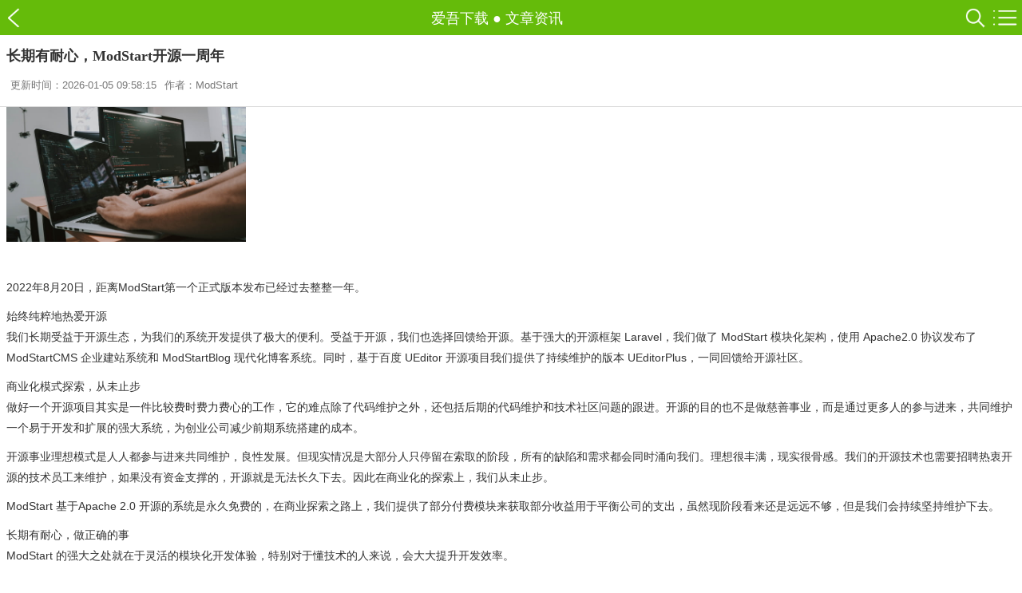

--- FILE ---
content_type: text/html
request_url: https://m.a5xiazai.com/info/2022/0823/148212.html
body_size: 5252
content:
<!DOCTYPE html>
<html>
<head>
    <meta charset="utf-8" />
    <meta name="applicable-device" content="mobile" />
    <meta http-equiv="Cache-Control" content="no-transform" />
    <meta id="viewport" name="viewport" content="width=device-width, initial-scale=1.0, minimum-scale=1.0, maximum-scale=1.0, user-scalable=no" />
    <meta name="format-detection" content="telephone=no" />
    <title>长期有耐心，ModStart开源一周年 - 爱吾下载</title>
    <meta name="keywords" content="长期,有耐心,ModStart,开源,一周年,2022年,8" />
    <meta name="description" content="我们长期受益于开源生态，为我们的系统开发提供了极大的便利。受益于开源，我们也选择回馈给开源。基于强大的开源框架Laravel，我们做了ModStart模块化架构，使用Apache2.0协议发布了ModStartCMS企业建站系统和ModStartBlog现代化博客系统。同时，基于百度UEd" />
    <meta http-equiv="Cache-Control" content="no-transform" />
    <meta http-equiv="Cache-Control" content="no-siteapp" />
    <link rel="canonical" href="https://m.a5xiazai.com/info/2022/0823/148212.html">
    <meta itemprop="name" content="长期有耐心，ModStart开源一周年"/>
    <link rel="stylesheet" href="https://m.a5xiazai.com/static/css/down.css">
</head>
<body id="alist">
<header class="xq-top">
	<a href="https://m.a5xiazai.com/info/ymdt/" id="logo" class="sback">爱吾下载</a>
	<p class="title"><a href="https://m.a5xiazai.com/">爱吾下载</a> ● <a href="https://m.a5xiazai.com/info/ymdt/">文章资讯</a></p>
	<form action="https://m.a5xiazai.com/search/" method="get" id="Search_form" name="SearchForm">
		<div class="soBox">
			<div class="soInput"><input type="text" name="k" id="searchBox" value="" size="50" maxlength="100" autocomplete="off"></div>
			<div class="soBtn"><button id="bdcs-search-form-submit" type="submit" label="搜索"></button></div>
		</div>
	</form>
	<p id="mcate"><em>分类</em><b>分类</b></p>
	<div class="xq-nav">
	<ul>
		<li><a href="https://m.a5xiazai.com/">首页</a></li>
		<li><a href="https://m.a5xiazai.com/az/app/">应用</a></li>
		<li><a href="https://m.a5xiazai.com/az/game/">游戏</a></li>
		<li><a href="https://m.a5xiazai.com/info/">资讯</a></li>
		<li><a href="https://m.a5xiazai.com/hot/9.html">排行榜</a></li>
	</ul>
	</div>
</header>
<section class="wzlist">
    <div class="wtitle" id="wen" cataid="148212">
        <h1>长期有耐心，ModStart开源一周年</h1><p><!--<em class="newsnext foucs_dyh"><a href="javascript:;">关注+</a></em>--><span>更新时间：2026-01-05 09:58:15</span><span>作者：ModStart</span></p>
    </div>
    <div class="con">
        <div><img src="https://file.a5xiazai.com/uploads/allimg/221028/890_221028124319_1.jpeg" width="640" border="0" height="360" alt="" style="cursor:pointer" onclick="window.open('https://file.a5xiazai.com/uploads/allimg/221028/890_221028124319_1.jpeg')" /></div>
<p><br />
2022年8月20日，距离ModStart第一个正式版本发布已经过去整整一年。</p>
<p>始终纯粹地热爱开源<br />
我们长期受益于开源生态，为我们的系统开发提供了极大的便利。受益于开源，我们也选择回馈给开源。基于强大的开源框架 Laravel，我们做了 ModStart 模块化架构，使用 Apache2.0 协议发布了 ModStartCMS 企业建站系统和 ModStartBlog 现代化博客系统。同时，基于百度 UEditor 开源项目我们提供了持续维护的版本 UEditorPlus，一同回馈给开源社区。</p>
<p>商业化模式探索，从未止步<br />
做好一个开源项目其实是一件比较费时费力费心的工作，它的难点除了代码维护之外，还包括后期的代码维护和技术社区问题的跟进。开源的目的也不是做慈善事业，而是通过更多人的参与进来，共同维护一个易于开发和扩展的强大系统，为创业公司减少前期系统搭建的成本。</p>
<p>开源事业理想模式是人人都参与进来共同维护，良性发展。但现实情况是大部分人只停留在索取的阶段，所有的缺陷和需求都会同时涌向我们。理想很丰满，现实很骨感。我们的开源技术也需要招聘热衷开源的技术员工来维护，如果没有资金支撑的，开源就是无法长久下去。因此在商业化的探索上，我们从未止步。</p>
<p>ModStart 基于Apache 2.0 开源的系统是永久免费的，在商业探索之路上，我们提供了部分付费模块来获取部分收益用于平衡公司的支出，虽然现阶段看来还是远远不够，但是我们会持续坚持维护下去。</p>
<p>长期有耐心，做正确的事<br />
ModStart 的强大之处就在于灵活的模块化开发体验，特别对于懂技术的人来说，会大大提升开发效率。</p>
<p>开源一年以来，我们收到过伸手党的指责，但更多的是来自用户的感谢。&ldquo;目前我还用不到模块市场的付费模块，但是为了支持你们，我先随便买几个&rdquo;。部分用户这样的反馈让我们感动至今，也更加有动力长期坚持下去。</p>
<p>截止目前，我们始终保持着大约2周一次的版本迭代速度，未来也会保持着不超过一个月一次的迭代版本，让系统更加强大和智能。</p>
<p>坚持开源，鉴定成长。长期有耐心，坚持做正确的事情。</p>        
        <div class="share_area"><div class="share"><div id="nativeShare">分享：</div><div class="bdsharebuttonbox bdshare-button-style2-16" data-bd-bind=""><a href="#" class="sina bds_tsina" data-cmd="tsina" title="分享到新浪微博"></a><a href="#" class="qq bds_qzone" data-cmd="qzone" title="分享到QQ空间"></a><a href="#" class="bds_renren" data-cmd="renren" title="分享到人人网"></a></div></div></div>
    </div>
</section>
<!-- 多版本下载APP  -->
<section class="historyver bottom_bor">
    <div class="lookmore" id="lookmore" data-show='3'><span>展开全部</span><i></i></div>
</section>
<!-- 相关文章 -->
<section class="xgwz bottom_bor p10" style="margin-top: 0">
    <p class="dtit"><b>相关</b></p>
    <ul>
                    <li><em></em><a href="https://m.a5xiazai.com/info/2021/0801/148044.html">Syncthing 1.18.1-rc.3 发布，连续文件同步工具</a></li><li><em></em><a href="https://m.a5xiazai.com/info/2022/0206/148150.html">FydeOS v14 版本更新：优化输入法体验+重构安卓子系统+全新应用启动器</a></li><li><em></em><a href="https://m.a5xiazai.com/info/2022/0206/148151.html">Qubes OS 4.1.0 发布，基于 Fedora 的安全 Linux 发行版</a></li><li><em></em><a href="https://m.a5xiazai.com/info/2022/0217/148162.html">Laravel 9 正式发布</a></li><li><em></em><a href="https://m.a5xiazai.com/info/2022/0217/148163.html">A3Mall 开源商城系统 v2.1 发布</a></li><li><em></em><a href="https://m.a5xiazai.com/info/2022/0301/148168.html">HkCms开源内容管理系统 HkCms_v2.1.220220版本发布</a></li><li><em></em><a href="https://m.a5xiazai.com/info/2022/0517/148194.html">HkCms开源内容管理系统《免授权，永久商用》 HkCms_v2.2.2版本发布</a></li><li><em></em><a href="https://m.a5xiazai.com/info/2022/0823/148212.html">长期有耐心，ModStart开源一周年</a></li><li><em></em><a href="https://m.a5xiazai.com/info/2022/1109/148243.html">.NET 7 正式发布</a></li><li><em></em><a href="https://m.a5xiazai.com/info/2015/0520/121645.html">Rust 1.65.0 稳定版发布，泛型关联类型 (GATs) 正式稳定</a></li>                </ul>
</section>

<section id="moreList" class="list newlist">
    <div class="d_title"><em>手游推荐</em></div>
    <ul class="iList">
<li><a href="https://m.a5xiazai.com/az/8/258178.html" class="img"><img class="lazy" data-original="https://pic.a5xiazai.com/pic/20240107/zb13mda5tqx.png"></a><p><a href="https://m.a5xiazai.com/az/8/258178.html">圆梦高考软件</a><span><u>学习办公</u>33.0 M</span><span><u class="vis">v5.3.36</u><u class="time">2024-03-14</u></span></p><a href="https://m.a5xiazai.com/az/8/258178.html" class="btn"><em class="bg"></em>下载</a></li><li><a href="https://m.a5xiazai.com/az/8/426641.html" class="img"><img class="lazy" data-original="https://3a.a5xiazai.com/pic/20240829/ycc4yb32zpa.png"></a><p><a href="https://m.a5xiazai.com/az/8/426641.html">基金从业资格考试聚题库最新版</a><span><u>学习办公</u>186.9MB</span><span><u class="vis">v1.8.2</u><u class="time">2025-04-18</u></span></p><a href="https://m.a5xiazai.com/az/8/426641.html" class="btn"><em class="bg"></em>下载</a></li><li><a href="https://m.a5xiazai.com/az/9/486674.html" class="img"><img class="lazy" data-original="https://a1.a5xiazai.com/pic/20251017924375681.png"></a><p><a href="https://m.a5xiazai.com/az/9/486674.html">血压记录软件无广告</a><span><u>生活服务</u>257KB</span><span><u class="vis">v1.0</u><u class="time">2025-11-26</u></span></p><a href="https://m.a5xiazai.com/az/9/486674.html" class="btn"><em class="bg"></em>下载</a></li><li><a href="https://m.a5xiazai.com/az/3/244706.html" class="img"><img class="lazy" data-original="https://pic.a5xiazai.com/pic/20240106/lqziyepkly0.png"></a><p><a href="https://m.a5xiazai.com/az/3/244706.html">全能影视播放器app</a><span><u>影音播放</u>32.0 M</span><span><u class="vis">v1.1.1</u><u class="time">2024-03-14</u></span></p><a href="https://m.a5xiazai.com/az/3/244706.html" class="btn"><em class="bg"></em>下载</a></li><li><a href="https://m.a5xiazai.com/az/game/3/378045.html" class="img"><img class="lazy" data-original="https://3a.a5xiazai.com/pic/20240609/wuiarwtz0mv.png"></a><p><a href="https://m.a5xiazai.com/az/game/3/378045.html">地铁散步正版</a><span><u>体育竞技</u>108MB</span><span><u class="vis">v1.14.4</u><u class="time">2025-09-10</u></span></p><a href="https://m.a5xiazai.com/az/game/3/378045.html" class="btn"><em class="bg"></em>下载</a></li><li><a href="https://m.a5xiazai.com/az/4/378926.html" class="img"><img class="lazy" data-original="https://3a.a5xiazai.com/pic/20240608/ohv3uvpbyki.jpg"></a><p><a href="https://m.a5xiazai.com/az/4/378926.html">超凡搜索神器手机版</a><span><u>实用工具</u>3.38MB</span><span><u class="vis">v2.1</u><u class="time">2025-09-02</u></span></p><a href="https://m.a5xiazai.com/az/4/378926.html" class="btn"><em class="bg"></em>下载</a></li><li><a href="https://m.a5xiazai.com/az/3/425658.html" class="img"><img class="lazy" data-original="https://3a.a5xiazai.com/pic/20241009/5gx5jv32vg3.png"></a><p><a href="https://m.a5xiazai.com/az/3/425658.html">山海音乐app手机版</a><span><u>影音播放</u>31.4MB</span><span><u class="vis">v1.0.0</u><u class="time">2025-04-20</u></span></p><a href="https://m.a5xiazai.com/az/3/425658.html" class="btn"><em class="bg"></em>下载</a></li><li><a href="https://m.a5xiazai.com/az/game/4/456769.html" class="img"><img class="lazy" data-original="https://a1.a5xiazai.com/pic/1678150759970852.png"></a><p><a href="https://m.a5xiazai.com/az/game/4/456769.html">天境大陆传奇</a><span><u>角色扮演</u>113.17 MB</span><span><u class="vis">v3.1.3</u><u class="time">2025-11-07</u></span></p><a href="https://m.a5xiazai.com/az/game/4/456769.html" class="btn"><em class="bg"></em>下载</a></li><li><a href="https://m.a5xiazai.com/az/8/493550.html" class="img"><img class="lazy" data-original="https://a1.a5xiazai.com/pic/20249271158345249.png"></a><p><a href="https://m.a5xiazai.com/az/8/493550.html">上海智慧保安app下载安装2024</a><span><u>学习办公</u>26.0 MB</span><span><u class="vis">v1.1.24</u><u class="time">2025-11-27</u></span></p><a href="https://m.a5xiazai.com/az/8/493550.html" class="btn"><em class="bg"></em>下载</a></li><li><a href="https://m.a5xiazai.com/az/game/5/392156.html" class="img"><img class="lazy" data-original="https://3a.a5xiazai.com/pic/20240610/y4ft2kpmijt.png"></a><p><a href="https://m.a5xiazai.com/az/game/5/392156.html">恢复联络：伦敦</a><span><u>策略游戏</u>171.29MB</span><span><u class="vis">v1.1.2</u><u class="time">2025-06-26</u></span></p><a href="https://m.a5xiazai.com/az/game/5/392156.html" class="btn"><em class="bg"></em>下载</a></li><li><a href="https://m.a5xiazai.com/az/6/384627.html" class="img"><img class="lazy" data-original="https://3a.a5xiazai.com/pic/20240605/goeah00qwlm.png"></a><p><a href="https://m.a5xiazai.com/az/6/384627.html">找利网app</a><span><u>网上购物</u>81.34MB</span><span><u class="vis">v2.1.7</u><u class="time">2025-07-28</u></span></p><a href="https://m.a5xiazai.com/az/6/384627.html" class="btn"><em class="bg"></em>下载</a></li><li><a href="https://m.a5xiazai.com/az/game/5/399005.html" class="img"><img class="lazy" data-original="https://3a.a5xiazai.com/pic/20240711/j1cbq5kyaqf.png"></a><p><a href="https://m.a5xiazai.com/az/game/5/399005.html">保卫岛屿中文版</a><span><u>策略游戏</u>13.99 M</span><span><u class="vis">v1.19</u><u class="time">2025-06-12</u></span></p><a href="https://m.a5xiazai.com/az/game/5/399005.html" class="btn"><em class="bg"></em>下载</a></li>    </ul>
</section>
<section class="cont pl new" id="comment"><b><s id="gocomment">说两句</s>网友评论</b>
    <div id="view-comment" class="reviews"><div class="post"><ul id="comment-list"></ul><footer class="button-status-complete"><input type="button" value="更多评论" class="button" style="display:none;" /></footer><header><span class="fb">我要跟贴</span></header></div></div>
    <div id="submit" class="post"><fieldset class="w-text"><textarea onKeyUp="validate()"></textarea></fieldset><fieldset class="w-button"><input id="verify" class="button disable" type="submit" value="提交跟贴"  hidefocus="true" /><span id="cancel" class="button">取消</span></fieldset><input type="hidden" id="id" value="148212" /><input type="hidden" id="classid" value="884" /></div>
    <div class="erro"></div>
</section>
<footer class="bottom"><a id="goTop" href="#">返回顶部</a><p><a href="https://m.a5xiazai.com/data/sitemap.html">网站地图</a>|<a href="https://m.a5xiazai.com/">返回首页</a></p></footer>
<script type="text/javascript">
    var _webInfo = {};_webInfo={Username:"魔众",Type:"0",DateTime:"2025-03-23 17:55",Id:"148212"};
</script>
<script type="text/javascript" charset="UTF-8" src="https://m.a5xiazai.com/static/js/news.min.js"></script>
<script type="text/javascript" charset="UTF-8" src="https://m.a5xiazai.com/static/js/down.js"></script>
<script type="text/javascript" charset="UTF-8" src="https://m.a5xiazai.com/static/js/down.min.js"></script>
<script src="//msite.baidu.com/sdk/c.js?appid=1590544742363410"></script>
<script type="application/ld+json">
{
	"@context": "https://zhanzhang.baidu.com/contexts/cambrian.jsonld",
	"@id": "https://m.a5xiazai.com/info/2022/0823/148212.html",
	"title": "长期有耐心，ModStart开源一周年",
	"description": "我们长期受益于开源生态，为我们的系统开发提供了极大的便利。受益于开源，我们也选择回馈给开源。基于强大的开源框架 Laravel，我们做了 ModStart 模块化架构，使用 Apache2.0 协议发布了 ModStartCMS 企业建站系统和 ModStartBlog 现代化博客系统。同时，基于百度 UEd",
	"pubDate": "2025-03-23T17:55:47",
	"upDate": "2026-01-05T09:58:16",
        "data":{
            "WebPage":{
                 "pcUrl":"https://www.a5xiazai.com/info/2022/0823/148212.html",
                 "wapUrl":"https://m.a5xiazai.com/info/2022/0823/148212.html",
                 "fromSrc":"爱吾下载"
             }
        }
}
</script>
<script>
var _hmt = _hmt || [];
(function() {
  var hm = document.createElement("script");
  hm.src = "https://hm.baidu.com/hm.js?971601e0e6c700597a45560edc7ba9ad";
  var s = document.getElementsByTagName("script")[0]; 
  s.parentNode.insertBefore(hm, s);
})();
</script>
</body>
</html>

--- FILE ---
content_type: text/css
request_url: https://m.a5xiazai.com/static/css/down.css
body_size: 26371
content:
body,div,dl,dt,dd,ul,ol,li,h1,h2,h3,h4,h5,h6,pre,code,form,fieldset,legend,input,textarea,p,blockquote,th,td,aside,article,figcaption,figure,header,hgroup,menu,nav,section{margin:0;padding:0}
body,html{font:14px "Helvetica Neue",HelveticaNeue,Helvetica-Neue,Helvetica,'\5fae\8f6f\96c5\9ed1';background:#fff;color:#333;-webkit-text-size-adjust:none;width:100%;overflow: hidden;}
html{-webkit-text-size-adjust:100%;-ms-text-size-adjust:100%;overflow-x:hidden;overflow-y:auto;}
table{border-collapse:collapse;border-spacing:0}caption,th{text-align:left}fieldset,img{border:0}
q:before,q:after{content:''}button,input,select,textarea{font-size:100%;vertical-align:middle;outline:none;}legend{color:#333}
abbr,acronym{border:0;font-variant:normal}sup{vertical-align:text-top}sub{vertical-align:text-bottom}
ol,ul{list-style:none}address,caption,cite,code,dfn,em,strong,th,var{font-style:normal;font-weight:400}
a{color:#444;text-decoration:none}a:hover{text-decoration:none;}
h1,h2,h3,h4,h5,h6{font-size:100%}
header,menu,nav,section,article,aside{display:block}
em, i, u, s, b,strong{font-style:normal;font-weight:normal;text-decoration:none;}
.cfix:before,.cfix:after{content:".";display:block;height:0;visibility:hidden;font-size:0;}
.cfix:after{clear:both;}.cfix{*zoom:1;}
#sNav{height:34px;margin:10px;border:1px solid #65bb0a;border-radius:5px;background:#fff;display:-webkit-box;text-align:center;}
#sNav a{line-height:34px;font-size:14px;-webkit-box-flex:1;display:block;text-align:center;color:#65bb0a;}
#sNav a:not(:last-child){border-right:1px solid #65bb0a;}
#sNav a.cur{background:#65bb0a;color:#fff;}
input[type="button"], input[type="submit"], input[type="reset"] {-webkit-appearance: none;-moz-appearance: none;appearance: none;}
input::-webkit-input-placeholder,textarea::-webkit-input-placeholder{ color:#ccc !important;}
.notbg > * {filter: grayscale(100%);-webkit-filter: grayscale(100%);-moz-filter: grayscale(100%);-ms-filter: grayscale(100%);-o-filter: grayscale(100%);filter: progid:DXImageTransform.Microsoft.BasicImage(grayscale=1);-webkit-filter: grayscale(1);}
/**修改**/
#nav,#nav1{height:44px;line-height:44px;padding:0 50px 0 0;border-bottom:1px solid #d6d6d6;position:relative;background:#fff;}
#nav1{padding:0 10px;}#nav1 .mainNav li{width:16.6%;}#nav1 .mainNav li.cur{width:17%;}
.mainNav{zoom:1;clear:both;}.mainNav li{width:20%;padding:0;float:left;color:#333;}.mainNav li a{display:block;line-height:43px;height:43px;text-align:center;position:relative;font-size:16px;}
.mainNav .cur a{color:#65bb0a; font-weight:600;}
.pullNav{position:absolute;width:44px;height:44px;top:0;right:10px;float:right;}.pullNav span{display:block;width:44px;height:44px;line-height:44px;text-align:center;}.pullNav span i,#topNav span{display:block;width:14px;height:10px;background:url(../img/all_ico.png) 0 -115px no-repeat;background-size:20px auto;vertical-align:middle;margin: 15px 0 0 20px;}.open span i,#topNav li.sq span{background-position:0 -125px;}
.moreNav{display:none;position:absolute;right:0;top:44px;width:100px;background:#fff;border:1px solid #d6d6d6;box-shadow:0 2px 5px rgba(0,0,0,.1);z-index:999;line-height:34px;}.moreNav li{border-bottom:1px solid #d6d6d6;}.moreNav li a{display:block;font-size:16px;text-align:center;}

/**下拉有惊喜**/
.newlist ul li p span {line-height: 24px;height: 24px;}
.newlist ul li p u {margin:4px 6px 0 0;padding:0 6px 0 0;border-left:none;}
.newlist ul li p .vis{ padding-left:18px; background:url(../img/snav.png) -6px -257px no-repeat; background-size:26px auto}
.newlist ul li p .time{ padding-left:18px; border-right:none; background:url(../img/snav.png) -6px -293px no-repeat; background-size:26px auto}
.newlist ul li .btn { width:40px;height:30px;padding-top:33px;color: #65bb0a;top: 12px; background:none}
.newlist ul li .btn .bg{ position:absolute; left:0; top:0; display:inline-block; width:100%; height:30px;background:url(../img/snav.png) 9px -175px no-repeat;background-size:26px auto;}
/*.tszj{ margin-bottom:0} .tszj ul{ padding-bottom:0px}
.tszj li{ width:25%; float:left; height:30px; line-height:30px; background:none; margin-bottom:8px;padding: 0 4px 10px 4px;-webkit-box-sizing: border-box;}*/
.tszj{border-top:10px solid #efefef;}
.tszj li a{ height:24px; line-height:24px; background:none;/* border-radius:0; border:1px solid #f0f0f0; font-size:14px;*/ padding:0; white-space:nowrap; text-overflow:ellipsis; overflow:hidden; padding:0 5px; margin:0}
.tszj li:nth-child(1) a,.tszj li:nth-child(8) a{color:#4dba50}
.tszj li:nth-child(2) a,.tszj li:nth-child(9) a{color:#4d90ba}
.tszj li:nth-child(3) a,.tszj li:nth-child(10) a{color:#966de1}
.tszj li:nth-child(4) a,.tszj li:nth-child(11) a{color:#4d90ba}
.tszj li:nth-child(5) a,.tszj li:nth-child(12) a{color:#ff9a98}
.tszj li:nth-child(6) a,.tszj li:nth-child(13) a{color:#5bc3af}
.tszj li:nth-child(7) a,.tszj li:nth-child(14) a{color:#ff7573}

.vlist li .pic{ width:65px;overflow:hidden; margin:0 auto;}
.vlist li a.tit{ display:block;height:32px; line-height:16px; overflow:hidden; width:80px; margin:0 auto; margin-top:5px;overflow:hidden; text-align:center; font-size:12px; color:#000}
#nav{ position:relative;}

/*新导航*/
#topNav{line-height:40;background:#fff;border-bottom:1px solid #d6d6d6;}#topNav ul{overflow:hidden;*zoom:1;}
#topNav li{width:16.666666%;padding:0;float:left;color:#333;text-align:center;}#topNav li a{height:40px;line-height:40px;}
#topNav .hide{display:none;}

.top{position:relative;height:42px;padding:2px 50px 0 97px;z-index:20;background:#65bb0a;}
#logo{position:absolute;top:5px;left:0;width:94px;height:35px;line-height:35px;color:#fff;font-size:16px; text-align:center; white-space:nowrap}
.soBox{-webkit-box-sizing:border-box;display:-webkit-box;-webkit-box-align:center;position:relative;height:40px;}
.soInput{position:relative;border:none;border-radius:2px 0 0 2px;background:#fff;-webkit-box-flex:1;}.soInput:before{content:'';position:absolute;top:6px;right:0;width:1px;height:17px;border-right:1px solid #d9d9d9;}
.soBtn{-webkit-box-sizing:border-box;position:relative;background:#fff}.soBtn:after{content:'';position:absolute;top:1px;left:29px;width:5px;height:27px;background:#65bb0a;z-index:3;}
#searchBox{ text-indent:10px; font-size:12px;border:none;border-radius:7px 0 0 7px;height:28px;color:#666;-webkit-box-sizing:border-box;vertical-align:middle;width:100%;}
#bdcs-search-form-submit{border:none;border-radius:0 3px 3px 0;width:28px;height:28px;padding:1px 0;background:#fff url(../img/all_ico.png) 1px -481px no-repeat;background-size:28px;overflow:hidden;text-indent:-9999px;position:relative;}
#mcate{position:absolute;top:4px;right:4px;width:40px;height:40px;z-index:1;}#mcate b{display:block;text-indent:-9999px;width:36px;height:36px;background:url(../img/all_ico.png) 3px -50px no-repeat;background-size: 32px auto;}
#mcateCont{height:0;overflow:hidden;position:absolute;left:0;top:44px;z-index:10000;width:100%;background:#fff;box-shadow:0 2px 5px rgba(0,0,0,.1);}
#mcateCont p{margin:10px 15px 5px 15px;border:1px solid #fc6500;border-radius:3px;-webkit-box-orient:horizontal;display:-webkit-box;height:36px;}#mcateCont p span{-webkit-box-flex:1;text-align:center;height:36px;line-height:36px;font-size:14px;color:#fc6500;display:block;position:relative;}#mcateCont p .cur{background:#fc6500;color:#fff;}#mcateCont p span:not(:last-child):after{content:"";position:absolute;top:0;right:0;width:1px;height:36px;background:#fc6500;}
#mcateCont ul{margin:0 10px 15px 10px;display:none;}#mcateCont .on{display:block;}#mcateCont li{float:left;width:33.33%;}#mcateCont li a{display:block;text-align:center;margin:5px;border:1px solid #d6d6d6;padding:12px 7px;color:#999;}#mcateCont li a span{display:block;color:#333;padding:0 0 4px 0;}
#xmCont{display:block;clear:both;width:33.33%;height:36px;line-height:36px;margin:0 auto 20px auto;border:1px solid #ffae00;border-radius:3px;background:#ffefcc;color:#f60;text-align:center;}

.white.toolbar{background:#f3f3f3;color:#333;border-bottom:1px solid #ddd;width:100%;overflow:hidden;position:relative;}
.white.toolbar > b{position:absolute;right:10px;display:inline-block;margin:0 0 0 10px;}.white.toolbar > b a{display:block;}
.white.toolbar .back{font:2.0em 'Droid Sans Fallback';background:none;font-weight:bold;line-height:40px;text-align:center;text-indent:-9999px;background:url(../../img/wback.png) center center no-repeat;}
.white.toolbar a{display:block;height:40px;margin-right:100px;overflow:hidden;white-space:nowrap;text-overflow:ellipsis;}
/*dlist*/
.back{width:40px;height:40px;background:url(../img/all_ico.png) 10px -536px no-repeat;float:left;}
.toolbar{height:40px;line-height:40px;background:#f4f4f4;font-size:16px;}
header .toolbar{background:none}
.tabhd{height:40px;line-height:40px;display:-webkit-box;border-bottom:1px solid #ccc;background:#fff;}
.tabhd a{display:block;width:33.333333%;text-align:center;position:relative;font: 1.1em "\5FAE\8F6F\96C5\9ED1";line-height:40px;color:#000;font-weight:bold;}.tabhd a.cur{border-bottom:3px solid #65bb0a;}
.tabhd a::after{content:"";position:absolute;top:50%;right:0;width:1px;height:15px;margin-top:-7px;border-right:1px solid #dfdfdf;}
.lstar0, .lstar1, .lstar2, .lstar3, .lstar4, .lstar5, .lstar6,.lxj0,.lxj1,.lxj2,.lxj3,.lxj4,.lxj5,.lxj6{background:url(../img/litterStar.png) no-repeat;width:84px;height:13px;display:block;}
.lstar1,.lxj1{background-position:0 -26px;}
.lstar2,.lxj2{background-position:0 -52px;}
.lstar3,.lxj3{background-position:0 -78px;}
.lstar4,.lxj4{background-position:0 -104px;}
.lstar5,.lstar6,.lxj5,.lxj6{background-position:0 -130px;}
.cata{ position:relative;z-index:10;}
.cata i,#sq-icon u,.cate span,.cata span a{display:inline-block;}
#sq-icon{width:22px;height:22px;position:absolute;right:8px;top:8px;}
#sq-icon u{width:25px;height:25px;background:url(images/fa-th.png) no-repeat;background-size:20px;cursor:pointer;}
#sq-icon span{display:none;width:135px;position:absolute;left:-106px;width:135px;margin-top:11px;background:#fff;border:0;box-shadow:0 1px 1px 1px #e1e1e1;}
#sq-icon span a{font:14px "\5FAE\8F6F\96C5\9ED1";display:block;width:50%;float:left;text-align:center;border-top:1px solid #e1e1e1;line-height:32px;}
.list ul li{padding:10px 5px 10px 10px;overflow:hidden;zoom:1;position:relative;border-bottom:1px solid #e8e8e8;}
.list ul li .img{margin-right:10px;display:block;width:60px;float:left;}
.list ul li img{width:60px;height:60px;border-radius:8px;}
.list ul li p{-webkit-box-flex:1;color:#777;overflow:hidden;padding-right:70px;}.list ul li p em{margin:7px 0;}
.list ul li p a{display:block;height:16px;line-height:16px;overflow:hidden;font-size:15px;}
.list ul li p span{display:block;line-height:16px;height:16px;overflow:hidden;white-space:nowrap;text-overflow:ellipsis;font:12px "\5FAE\8F6F\96C5\9ED1";}
.list ul li p u{margin:0 6px;padding:0 6px;border-left:1px solid #d9d9d9;border-right:1px solid #d9d9d9;}
/*.list ul li .btn{width:60px;height:30px;line-height:30px;text-align:center;color:#fff;background:#65bb0a;position:absolute;right:10px;top:25px;border-radius:2px;}
*/

.list ul li .btn {width: 40px;height: 25px;padding-top: 35px;color: #65bb0a;line-height:25px;text-align:center;background: none;position:absolute;right:5px; top:12px}
.list ul li .btn .bg {position: absolute;left: 0;top: 0;display: inline-block;width: 100%;height: 30px;background: url(../img/snav.png) 9px -175px no-repeat;background-size: 26px auto;}
.button-footer #more{display:block;padding:6px 0 15px 0;text-align:center;font-size:14px;}
#menu::after{content:"";position:absolute;top:-20px;right:10px;width:0;height:0;border:10px solid transparent;border-bottom-color:#fff;}

.list .rank li i{display:block;width:16px;height:15px;position:absolute;top:10px;left:80px;background:#999;color:#fff;text-align:center;line-height:15px;border-radius:3px;}
.list .rank li i.best{background:#f60;}
.list .rank li p a{padding-left:20px;}
.list .rank li.bai i{width:25px;}.list .rank li.bai p a{padding-left:28px;}
#rank-page .button-footer{margin-top:10px;}

#app-page .hj,#rank-page .hj,#game-page .hj,#app-page .hj a,#rank-page .hj a,#game-page .hj a{margin:0;}
#lwrapper{width:100%;float:left;position:relative;z-index:1;overflow:hidden;}
#lscroller{width:3000px;height:100%;float:left;padding:0 0 5px 10px;}
#lthelist{display:block;float:left;width:100%;height:100%;padding:0;margin:0;}
#lthelist li{-webkit-box-sizing:border-box;-moz-box-sizing:border-box;-o-box-sizing:border-box;box-sizing:border-box;display:block;float:left;width:200px;height:100px;text-align:center;margin:0 8px 0 0;}
#lthelist li img{width:200px;height:100px;display:block;margin:0 auto;border-radius:5px;}

/*clist*/
.clist ul li{background:#fff;margin:0 8px;border-bottom:1px solid #e2e2e2;padding:10px;font:15px "\5FAE\8F6F\96C5\9ED1";}
.clist ul li a{display:block;height:30px;line-height:30px;overflow:hidden;font-weight:bold;}
.clist ul li p{font-size:13px;height:46px;line-height:24px;overflow:hidden;color:#777;}

/*catalog*/
.hj{margin:10px 15px;overflow:hidden;}
.hj li{position:relative;display:-webkit-box;float:left;width:50%;}
.hj li a{display:block;margin-right:5px;}
.hj li:nth-child(2) a{margin-right:0;margin-left:5px;}
.hj li img{width:100%;display:block;height:80px;}
.Hcatalog p,.kinfo .ktilte{background:#fff;border-bottom:1px solid #ddd;height:40px;line-height:40px;position:relative;}
.Hcatalog p b,.kinfo .ktilte b{display:block;position:absolute;bottom:-1px;padding:0 10px 0 5px;left:10px;height:40px;border-bottom:1px solid #65bb0a;font-size:16px;}
.Hcatalog ul{overflow:hidden;zoom:1;}
.Hcatalog ul li{display:-webkit-box;width:50%;float:left;overflow:hidden;border-bottom:1px solid #e2e2e2;overflow:hidden;-webkit-box-sizing:border-box;}
.Hcatalog ul li:nth-child(even){border-right:0;}
.Hcatalog ul li a{-webkit-box-flex:1;display:block;padding:15px 0 15px 15px;width:100%;overflow:hidden;border-right:1px solid #e2e2e2;}
.Hcatalog ul li img{width:52px;height:52px;float:left;margin-right:10px;border-radius:5px;}
.Hcatalog ul li span{-webkit-box-flex:1;display:block;color:#777;font-size:12px;overflow:hidden;}
.Hcatalog ul li span u{display:block;max-height:18px;margin-bottom:6px;font-size:14px;position:relative;overflow:hidden;color:#333;}
#game-page .bottom,#app-page .bottom{margin:0;}#app-page .bottom{border:none;}

.kinfo .descrip{padding:5px 10px;color:#666;background:#f5f5f5;line-height:20px;}
.kinfo .descrip p{max-height:60px;overflow:hidden;}
.kinfo .ktilte{margin:10px 0;}
.klist p,.mkl ul{overflow:hidden;zoom:1;}
.klist p a,.mkl li{float:left;display:inline;width:50%;height:140px;margin:5px 0 10px 0;text-align:center;overflow:hidden;}
.klist p a b,.mkl li a b{font:1em "\5FAE\8F6F\96C5\9ED1";}
.klist p a img,.mkl li a img{width:200px;height:110px;display:block;margin:0 auto 4px auto;}

/*klist*/
.kinfo .ktop{position:fixed;top:0;left:0;width:100%;height:40px;line-height:40px; z-index:1000;}
.kinfo .ktop h1{margin-left:50px;font-size:16px;color:#fff;font-weight:normal;}
.kback{width:42px;height:35px;border-radius:4px;background:url(../img/all_ico.png) 5px -275px no-repeat;background-size:90% auto; position:absolute;top:0px;left:10px;}.kback a{display:block;width:42px;height:35px;}
.kinfo .navFix{ background:rgba(240, 240, 240, 0.9) !important;}.kinfo .navFix h1{color:#000;}
.kinfo .navFix .kback{background:url(../img/all_ico.png) 5px -320px no-repeat;background-size:90% auto; }
.kinfo .kc{background:#fff;overflow:hidden; position:relative;}
.kinfo .kc p.bg{position:relative;max-height:175px;}
.kinfo .kc img{width:100%;display:block;max-height:175px;}
.kinfo .kc p.bg s{ display:block;width:100%;height:100%;position:absolute;top:0;left:0; background:url(../img/kbg.png) repeat-x;}
.kinfo .kc .kjs{margin:5px 20px 8px 10px;height:44px;line-height:22px;overflow:hidden;color:#999;}
.kinfo .kl  li p a{font-size:14px;color:#000;}
.kc .kmore{position:absolute;right:0px;bottom:42px;width:24px;height:14px;}.kc .kmore span{display:block;width:24px;height:20px;}
.kc .kmore .zk{background:url(../img/all_ico.png) 0 -171px no-repeat;background-size:30px;}.kc .kmore .sq{background:url(../img/all_ico.png) 0 -190px no-repeat;background-size:30px;}
.kxx{height:30px;line-height:30px;padding:0 12px;background:#EFEFEF;}.kxx u{padding-left:22px; display:inline-block;height:20px; line-height:20px;color:#666;margin-top:5px;}.kxx u.time{margin-right:15px; background:url(../img/all_ico.png) 0 0 no-repeat; background-size:18px 18px;}.kxx u.hits{float:right;background:url(../img/all_ico.png) 0 -354px no-repeat; background-size:35px auto;padding-left:25px;}.kxx u.num{float:left;background:url(../img/all_ico.png) 0 -344px no-repeat;background-size:18px auto;}
#mWen{height:40px;line-height:40px;text-align:center;color:#B6B6B6;}
.kl li u.hot,.kl li u.best,.kl li u.rq{display:block;width:36px;height:36px; position:absolute;top:-2px;left:0; }
.kl li u.best{background:url(../img/kbest.png) no-repeat;background-size:36px 36px;}.kl li u.rq{background:url(../img/krq.png) no-repeat;background-size:36px 36px;}.kl li u.hot{background:url(../img/khot.png) no-repeat;background-size:36px 36px;}
.kl.list ul li{padding:10px 5px 6px 10px;}
.kl.list ul li img{width:58px;height:58px;}
.kl.list ul li.jb{padding:10px 8px 6px 12px;}
.kl.list ul li:last-child{border-bottom:0;}
.kl .platform{width:70px;height:60px;position:absolute;right:6px;top:10px;padding-right:0;display:table;}
.kl .platform u{display:table-cell;vertical-align: middle;}
.kl .platform a{display:block;width:43px;height:24px;line-height:24px;padding-left:25px;margin-bottom:6px;font-size:12px;border:1px solid #ddd;border-radius:5px;background:url(../img/pt_btn.png) 4px 3px no-repeat;background-size:26%;}
.kl .platform a.iphone{ background-position:4px -29px;}
.kl .platform a:last-child{margin:0;}
/*wz*/
.wzlist h1{font:18px "\5FAE\8F6F\96C5\9ED1";font-weight:bold;line-height:32px;color:#333;}
.wzlist .wtitle{padding:10px 8px 10px 8px;font-size:13px;border-bottom:1px solid #ddd;}
.wzlist .wtitle p{color:#777;margin-top:5px;}.wzlist .wtitle span{margin:0 5px;}
.wzlist .con{font-size:1.0em;padding:0 8px;-webkit-box-sizing:border-box;line-height:26px;}
.wzlist .con p{padding:10px 0 0 0;}
.wzlist .con img{ width:auto !important; height:auto !important;max-width:300px;}
.wzlist .con a{color:#4996ff;}
.wzlist .con table{display:none;}
.wzlist .soft{font:14px "\5FAE\8F6F\96C5\9ED1";margin:10px;}
.wzlist .soft a{color:#999;display:block;height:70px;}
.wzlist .soft img{display:block;width:70px;height:70px;float:left;margin-right:10px;border-radius:10px;}
.wzlist .soft u{display:block;max-height:30px;line-height:30px;margin-bottom:10px;position:relative;font-size:25px;font-weight:bold;overflow:hidden;color:#AF0202;white-space:nowrap;text-overflow:ellipsis;}
.wzlist .soft em{margin-right:10px;}
.wzlist .soft .btn{background:#65bb0a;width:100%;height:36px;line-height:36px;margin:10px 0 10px 0;text-align:center;font-size:20px;color:#fff;border-radius:5px;border:1px solid #8BBD00;}
/*文章-下一页按钮*/
.newsnext{width:90px;border-radius:30px;margin:10px auto;text-align:center;font-size:14px;line-height:32px;border:#65bb0a 1px solid;}
.newsnext a,.wzlist .con .newsnext a{color:#65bb0a;}

/*新文章相关下载*/
.tDown,.ilDown{position:relative;margin:10px;margin-bottom:0;}.ilDown{margin:10px;}
.tDown .pic,.ilDown .pic{display:inline-block;float:left;margin-right:10px;}
.tDown img,.con .ilDown img{width:70px!important;height:70px!important;border-radius:10px;}
.tDown .info,.ilDown .info{height:73px;}#alist .tDown .info strong{display:block;height:20px;line-height:20px;overflow:hidden;color:#888;font-weight:normal;}.tDown .info strong a,.ilDown .info strong a{margin-right:5px;font-size:18px;color:#333;font-weight:bold;}
.tDown .info em,.ilDown .info em{display:inline-block;margin:5px 0 0 0;}.tDown .info s,.ilDown .info s{font-size:20px;font-weight:bold;color:#f60;}
.tDown .info .sp,.ilDown .info .sp{display:block;margin:2px 0 0 0;line-height:24px;}.tDown .info .sp u,.ilDown .info .sp u{margin-left:15px;}
.tDown .info i.platform{display:inline-block;float:left;}
.tDown .sbtn,.ilDown .sbtn{display:block;position:absolute;right:0;top:20px;width:60px;height:27px;line-height:27px;margin-top:6px;background:#65bb0a;color:#fff!important;text-align:center;border-radius:3px;font-size:16px;}
.tDown .platform a{display:inline-block;width:20px;height:20px;overflow:hidden;margin-right:3px;text-indent:-999px;background:url(../img/pt_btn.png) 0 3px no-repeat;background-size:16px;}
.tDown .platform a.iphone{background-position:0 -27px;background-size:16px;}
.wx{overflow:hidden;zoom:1;margin:10px 0;padding:5px 10px;color:#555;font-size:13px;border:1px dashed #ddd;border-left:0;border-right:0;}
.wx img{width:120px;float:left;}
.wx .wx_info{padding:10px 0 0 0;}
.wx .tit{font-size:15px;color:#000;margin-bottom:4px;}
.wx .wx_intro{margin-top:3px;color:#999;}
/*小说文章app按钮显示*/
body.xspage .dbtns{background-color:#fff;margin:0 10px;}
body.xspage .dbtns a{border:none;border-radius:3px;background:#65bb0a;color:#fff;margin:10px 0;height:35px;line-height:35px;text-align:center;font-size:18px;display:block;}

.wzlist .tags{max-height:26px;margin-top:6px;overflow:hidden;margin-left:-4px;-webkit-box-flex:1;display:-webkit-box;}
.wzlist .tags a{-webkit-box-flex: 1;display: block;-webkit-box-sizing: border-box;height:24px;line-height:24px;overflow:hidden;margin-right:2px;text-align:center;font-size:13px;border-radius:5px;color:#65bb0a;border: 1px solid #65bb0a;}
#alist strong{font-weight:bold;color:#333;}
#alist .wzlist .con strong{color:rgb(255, 0, 0);}
#alist #sNav{margin:10px 10px 0 10px;}
.pl b{color:#333;padding:0 10px;margin:15px 0;}
.share{margin:10px;}
.share b{float:left; display:block; line-height:36px;}
.bdsharebuttonbox{width:250px;}
.bdshare_popup_top,.bdshare_popup_list,.bdshare_popup_bottom{display:none;}
#alist .guess{margin-bottom:20px;}#alist .guess b{font-weight:bold;}
#alist .list li:last-child{border-bottom:0;}
/*文章分页相关*/
#alist .con > b{display:block;padding-top:10px;}
#alist #cms_showpage_text{display: none;}
#alist #cms_showpage li{height: 26px;width: 100%;  overflow: hidden;text-overflow: ellipsis;white-space: nowrap;}
#alist #cms_showpage #morefy{display: block;line-height:40px;text-align: center;}

/*kinfo*/
.iList li.none{display:none;}
/*down*/
#down-page{background:#f2f2f2;}
#info{padding:10px; padding-bottom:5px;position:relative;background:#fff;z-index:9;border-bottom:5px solid #efefef;}
#info .dbtn{/*box-flex:1.0;width: 100%;*/background: #65bb0a;height:35px;line-height:35px;text-align:center;font-size:18px;color: #fff;border-radius:5px;border:1px solid #8BBD00;display:block;}#info .dbtn:hover{background:#65bb0a;}#info .xj{/*position:absolute;*/right:1px;top:42px;display:inline-block;}#info #btns{width:auto;/*display:-webkit-box;display:-moz-box;display:box;*/}
#info .dbtn::before{margin-right:3px;vertical-align:0;content:'';display:inline-block;width:15px;height:13px;background:url([data-uri]%3D) no-repeat;-webkit-background-size:15px auto;background-size:15px auto;}
#info .dbtn s{font-size:18px;font-weight:normal;}
#info .goazd,#info .gopgd{position:absolute;right:8px;top:18px;display:block;width:60px;height:26px;line-height:26px;text-align:center;color:#fff;margin-top:7px;background:#28af6c;border:1px solid #218f58;border-radius:2px;}
#info .gopgd{background:#1490da;border-color:#117ebd;}
#info img{float:left; margin:0 7px 0 0;width:66px;height:66px;border-radius:8px;}#info b,#info h1{display:block;font-weight:normal;color:#000;font:16px "\5FAE\8F6F\96C5\9ED1";height:22px;overflow:hidden;font-weight:bold;white-space:nowrap;text-overflow:ellipsis;}#info p{font-size:12px;color:#999;height:19px;overflow:hidden;}#info p span{padding:0 10px;}
#info i{clear:both;display:block;line-height:20px;border-bottom:1px dashed #eee;margin-bottom:10px;} #info i span{font-size:12px;font-style:normal;padding:6px 17px 4px 17px;display:inline-block;}#info i em{display:none;}
#info .jctip{height:auto;font-size:13px;color:#888;padding:0 0 0 25px;margin-bottom:8px;position: relative;}
#info .jctip s{width:18px;height:18px;display:block;position: absolute;left:0;top:50%;margin-top:-10px;background:url(../img/off.png) 0 0 no-repeat;background-size:20px 20px;}
#info .jctip em{color:#f40;display: inline;}
#tab{z-index:999;background:#fff;clear:both;display:-webkit-box;display:-moz-box;display:box;z-index:999;border-bottom:1px solid #dfdfdf;border-top:1px solid #eee;}#tab span{font-size:16px;font-weight:bold;color:#333;-moz-box-flex:1.0;-webkit-box-flex:1.0;box-flex:1.0;display:block;text-align:center;height:38px;line-height:38px;cursor:pointer;}#tab .cur{border-bottom:2px solid #65bb0a;margin-bottom:-1px;color:#65bb0a;background:#fff;}
.cont .intro{padding:4px 10px 30px 10px;line-height:28px;text-align:justify;clear:both;position:relative;background:#fff;}.intro p{line-height:24px;margin-bottom:15px;}.intro .introTit{margin:0;color:#65bb0a;font:18px "\5FAE\8F6F\96C5\9ED1";height:35px;line-height:35px;}#details{display:none;}#expand{border-bottom:1px solid #e5e5e5;text-align:right;color:#666;height:14px;margin:0 5px 0 0;overflow:visible;}#expand span{background:#999;display:inline-block;padding:0 15px;line-height:28px;height:28px;cursor:pointer;color:#fff;}
#comment{background:#fff;margin-top:10px;padding:9px 0 0 0;}
#comment-list{margin:10px;font-size:12px;}#comment-list li{padding:10px 2px;border-bottom:1px solid #e6e6e6;line-height:24px;}#comment-list li:first-child{border-top:1px solid #e6e6e6;}#comment-list li:last-child{border-bottom:0;}#comment-list .user{color:#65bb0a;padding-right:100px;position:relative;margin-bottom:2px;height:24px;overflow:hidden;}#comment-list .user time{position:absolute;right:0;top:0;color:#a6a6a6;width:62px;height:24px;overflow:hidden;}#view-comment .button-status-complete{border-top:1px solid #e6e6e6;overflow:hidden;text-align:center;position:relative;display:none;padding:0; padding-top:15px; }.w-text{margin:0 15px 15px;padding:8px 20px 0 0;}.w-text textarea{color:#666;background:#fff;border:1px solid #c5c5c5;width:100%;font-size:24px;-webkit-box-shadow:0 1px 4px rgba(0,0,0,.1) inset;height:80px;padding:5px 10px;line-height:32px;}.w-button{margin:0 20px;}#submit .button{width:47%;margin-left:2%;}#submit #verify{color:#fff;border:1px solid #94c804;background-position:0 -1055px;cursor:pointer;}#submit #verify.disable{color:#999;background-position:0 -1090px;border:1px solid #ccc;cursor:default;}
.similar,.tjyxph,#xgk{clear:both;margin-top:10px;background:#fff;zoom:1;overflow:hidden;}.similar{height:148px;}.similar b,.tjyxph b{color:#333;padding:0 10px;display:block;font-weight:normal;}
.cont #scroller{height:100px;}
#wrapper{width:100%;float:left;position:relative;z-index:0;overflow:hidden;padding:10px 0 2px 0;}#scroller{width:3000px;height:100%;float:left;padding:0 5px 6px 5px;}#scroller ul{display:block;float:left;width:100%;height:100%;padding:0;margin:0;}#scroller li{-webkit-box-sizing:border-box;-moz-box-sizing:border-box;-o-box-sizing:border-box;box-sizing:border-box;display:block;float:left;width:152px;text-align:center;}#scroller li img{border:1px solid #fff;width:140px;}
#wrapper2,#wrapper3,#wrapper4{width:100%;float:left;position:relative;z-index:0;overflow:hidden;}
#wrapper3 {height: 110px;}
#scroller2,#scroller3,#scroller4{width:3000px;height:100%;float:left;padding:5px 10px;}#scroller2 ul,#scroller3 ul,#scroller4 ul{display:block;float:left;width:100%;height:100%;padding:0;margin:0;}#scroller2 li,#scroller3 li,#scroller4 li{-webkit-box-sizing:border-box;-moz-box-sizing:border-box;-o-box-sizing:border-box;box-sizing:border-box;display:block;float:left;width:94px;height:82px;text-align:center;}#scroller2 li img,#scroller3 li img,#scroller4 li img{width:60px;height:60px;display:block;margin:0 auto 3px auto;border-radius:10px;}#scroller2 a,#scroller3 a,#scroller4 a{font-size:12px;color:#65bb0a;display:block;overflow:hidden;height:79px;}
#tcsyy{height:140px;background:#fff;margin-top:10px;padding:10px 0 0 0;}#tcsyy > p b{font:16px "\5FAE\8F6F\96C5\9ED1";height:24px;line-height:24px;font-weight:bold;color:#333;padding:0 10px;display:inline-block;}
#tcsyy > p a{display:inline-block;background:#94c804;color:#fff!important;padding:1px 8px;}
#comment .fb{display:block;-webkit-border-radius:2px;border:1px solid #ccc;color:#333;-webkit-box-sizing:border-box;line-height:28px;padding:10px 5px 10px 46px;position:relative;margin:8px 10px 0 10px;background:url(../img/all_ico.png) 5px -963px no-repeat;box-shadow:0px 2px 1px #fff,inset 0px 1px 1px rgba(138, 138, 138, 0.2);}
#comment #submit{display:none; margin-bottom:10px;}
#comment .button{color:#555;height:32px;border:1px solid #ccc;background:url(../img/all_ico.png) 0 -1090px repeat-x;-webkit-box-shadow:0 1px 1px rgba(0, 0, 0, .06);-moz-box-shadow:0 1px 1px rgba(0, 0, 0, .06);box-shadow:0 1px 1px rgba(0, 0, 0, .06);cursor:pointer;}
#view-comment .button{padding: 0 20px;}
#comment #cancel{line-height:30px;text-align:center;vertical-align:top;height:30px;display:inline-block;}
#down-page p.toolbar.white em{white-space:nowrap;text-overflow:ellipsis;display:block;overflow:hidden;width:80%;}
#down-page .cont > .tit{clear:both;padding-top:8px;background:#fff;}#down-page .cont > .tit b{color:#333;padding:0 10px;display:inline-block;font:16px "\5FAE\8F6F\96C5\9ED1";font-weight:bold;}#down-page .cont > .tit a{float:right;padding-right:10px;color:#999;font-size:13px;}
#down-page #xgk{margin:10px 0 0 0;padding:0 0 6px 6px; padding-bottom:0; border-bottom:0;}#down-page #xgk ul{margin:7px 0 0 5px;overflow:hidden;clear:both;}#down-page #xgk li{float:left;display:inline;margin:0 7px 0 0;height:28px;line-height:28px;text-align:center;}#down-page #xgk li a{padding:0 8px;font-size:13px;display:block;background:#ececec;color:#333;border-radius:5px;height:26px;line-height:26px;}
.xgwz b,.similar b,#comment b,.tjyxph b,#xgk b,.hot-wrap p.title,#moreList b{font:16px "\5FAE\8F6F\96C5\9ED1";height:28px;line-height:28px;font-weight:bold;}#comment b{margin:15px 0;}#comment > b{text-indent:10px;display:block;margin:0;}
.xgwz {clear:both;margin-top:25px;}
.xgwz b,#moreList b{color:#333;padding-left:10px;}
.xgwz ul li{height:40px;line-height:40px;overflow:hidden;margin:0 8px;position:relative;}.xgwz li:not(:first-child){border-top:1px solid #e2e2e2;}
.xgwz ul li em{display:inline-block;width:4px;height:4px;background:#999;border-radius:50px;overflow: hidden;position:absolute;top:17px;left:5px;}
.xgwz ul li a{display:block; overflow:hidden; height:40px; white-space:nowrap; text-overflow:ellipsis;padding:0 10px 0 15px;}
.xgsp{overflow:hidden;height:200px;width: 100%;padding-top:5px;box-sizing: border-box;-webkit-transition: .3s all;transition: .3s all;}
.xgsp .scroll_wrap{padding:10px 0 0 0;height: 160px;overflow: hidden;overflow-x: scroll;width: 100%;-webkit-overflow-scrolling: touch;}
.xgsp ul{white-space: nowrap;height: 132px;padding:0 0 0 10px;}
.xgsp li{margin:0 10px 0 0;width:190px;display: inline-block;}
.xgsp li a{display: block;position: relative;height: 136px;}
.xgsp li img{width: 190px;height: 106px;display: block;}
.xgsp .icon,.xgsp .times{position:absolute;display:block;}
.xgsp .icon{left:50%;top:50%;width:50px;height:50px;margin-left:-25px;margin-top:-40px;background:url(../img/vicon.png) no-repeat; background-size:50px auto;}
.xgsp .times{right:0;bottom:30px;display:block;width: 180px;height:40px;line-height:40px;text-align:right;color:#fff;padding-right:10px;background-image: linear-gradient(to bottom, rgba(0, 0, 0, 0.0) 0%, rgba(0, 0, 0, 0.1) 20%, #000 100%);}
.xgsp li b{ display: block;overflow: hidden;width: 190px;line-height: 30px;height: 30px;white-space: nowrap;text-overflow: ellipsis;text-align:center;}
#alist .xgwz ul li a{font-size:14px;}#alist .xgwz b{font-size:16px;font-weight:bold;}
#alist .dtit{border-bottom:1px solid #ddd;position:relative;height:40px;line-height:40px;}#alist .dtit b{margin:0;display:block;position:absolute;bottom:-1px;padding:0 10px 0 5px;left:10px;height:40px;border-bottom:1px solid #65bb0a;font-size:16px;font-weight:bold;}
#down-page .xgwz{margin:10px 0 0 0;padding:9px 0 10px 0;background:#fff;}#down-page .xgwz ul li{border-top:0;border-bottom:1px solid #e8e8e8;}#down-page .xgwz ul li:last-child{border-bottom:0;}
.intro img{max-width:290px;max-height:300px;}#setinfo .setimg{display:none;}
.fixed{position:fixed;z-index:99999;top:0;width:100%;}* html  .fixed{position:absolute;top:expression(documentElement.scrollTop -documentElement.clientHeight + "px")}
.keyText{font-weight:bold;color:#f00;}
.intro .keyText p{margin:0;}
.intro a{color:#4996ff;}
#down-page #xgk.fix{position:fixed;top:55px;width:100%;height:43px;background:#fff;box-shadow: 0px 1px 2px #ccc;z-index:2;}
#down-page #xgk.fix li{margin-bottom:10px;}
/*historyver*/
.historyver{background:#fff;padding:0 0 20px 0;width:100%;}
.historyver p{padding:0 10px;overflow: hidden;}
.historyver u{display:block;width:100%;height:28px;line-height:28px;font-size:15px;overflow:hidden;}.historyver u a{padding-left:3px;}
.historyver s{background:#eee;position:relative;height:30px;line-height:30px; display: -webkit-box;-webkit-box-sizing: border-box;}
.historyver b{margin-right:10px;}
.historyver i{display:block;font-size:13px;overflow:hidden;white-space:nowrap;text-overflow:ellipsis;}
.historyver .hbtn{width:60px;height:30px;line-height:30px;text-align:center;color:#fff;background:#65bb0a;font-size:14px; display:inline-block; overflow:hidden;position:absolute;right:0;top:0;}
.historyver font{margin-right:10px;}
/*hot-wrap*/
.hot-wrap{background:#fff;margin:10px 0;padding:10px 0;}
.hot-wrap .title{padding:0 0 3px 10px;}
.hot-wrap .content{zoom:1;overflow: hidden;}
.hot-wrap li{-webkit-box-sizing:border-box;float:left;width:50%;line-height:32px;}
.hot-wrap .icon{padding-right:25px;}
.hot-wrap li a{-webkit-box-sizing:border-box;display:inline-block;max-width:100%;padding:0px 10px 0px 11px;vertical-align:top;overflow:hidden;white-space:nowrap;text-overflow:ellipsis;color:#032de5;}
/*相关下载*/
#moreList{padding-top:12px;}
#moreList .button-footer{height:40px;line-height:40px;}#moreList .button-footer #more{padding:0;}
/*更新日志*/
html.noscroll,.noscroll body{position: relative;overflow: hidden;}
.logBox{display:none;}.logBox.show{display:block;}
.seeLog{font-weight: normal;font-size:13px;color:#00b0f0;text-align: right;margin-bottom: 0!important;}
.logWrap{width: 100%;height: 100%;position: fixed;left: 0;top: 0;overflow: hidden;z-index: 999;visibility:hidden;}
.logWrap .logBg{width: 100%;height: 100%;background: #000;opacity: 0.7;display: block;overflow: hidden;position: fixed;left: 0;top: 0;z-index: 10;}
#logHistory{font-size:14px;background:#fff;border-radius:6px;padding-bottom:5px;box-sizing:border-box;position:fixed;left:2%;top:100px;width:96%;z-index:999;cursor:default;}
#logHistory.show{display:block!important;visibility:visible;}
#logHistory:before,#logHistory:after{content:".";display:block;height:0;visibility:hidden;font-size:0;}
#logHistory:after{clear:both;}
#logHistory dt{height:50px;line-height:50px;background:#65bb0a;color:#fff;padding:0 2px 0 10px;font-size:15px;border-radius:6px 6px 0 0;margin-bottom:5px;}
#logHistory dt.tit s{float:right;width:40px;height:28px;font-size:24px;text-align:center;cursor:pointer;font-weight:normal;color:#fff;}
#logHistory dt.tit s.hover{color:#daf8ec;}
#logHistory dd{padding:0 10px;max-height:480px;overflow-y: scroll;}
#logHistory dd li{padding:10px;border-bottom:1px solid #eee;line-height: 28px;}
#logHistory dd li.hide{display:none;}
#logHistory li > .zk{display: block;width:100%;height:28px;background:#fff;text-align: right;color:#00b0f0;cursor: pointer;}
#logHistory li > div{line-height: 24px;font-size: 14px;overflow: hidden;}
#logHistory li > div > b,#logHistory li > div > strong{font-weight: normal;color:#999;}
/*权限*/
.see_authority{display:none;position:absolute;right:10px;top:5px;width: 76px;height: 22px;line-height: 22px;font-size: 14px;font-weight: normal;color: #fff;text-align: center;background:#65bb0a;border-radius: 4px;overflow: hidden;text-indent: 0px;}
#authority{display:none;width: 100%;height: 100%;position: fixed;left: 0;top: 0;overflow: hidden;z-index: 999;}
#authority .a_bg{width: 100%;height: 100%;background: #000;opacity: 0.7;display: block;overflow: hidden;position: fixed;left: 0;top: 0;z-index: 10;}
#authority .a_cont{width:204px;height: auto;background: #fff;padding:10px;box-sizing: border-box;position: fixed;left:50%;top: 100px;display: block;overflow: hidden;z-index: 20;margin:0 0 8px -102px;}
#authority .a_tit{display:block;font-size:16px;padding:0 0 8px 0;font-weight: bold;border-bottom:1px solid #eee;margin-bottom:6px;}
#authority .a_close{width:auto; height:auto; font-size:30px; color:#333; -webkit-transform: rotate(45deg);-moz-transform: rotate(45deg);-o-transform: rotate(45deg);-ms-transform: rotate(45deg);transform: rotate(45deg); display:block; overflow:hidden; position:absolute; right:6px; top:7px; z-index:30; cursor:pointer}
#authority .a_cont p{text-indent:7px;}
/*ios9提示*/
.ios9_tips{margin:0 10px 10px;border:1px solid #e7e7e7;border-radius:4px;overflow:hidden;color:#646464;}
.ios9_tips .hd{display:inline-block;height:26px;line-height:28px;padding:0 15px;margin:-2px 0 10px -2px;background:#fd8330;color:#fff;border-radius:4px;}
.ios9_tips .textCon{margin-bottom:8px;padding:0 10px;text-align:center;}.ios9_tips .textCon font{color:#cb1212;font-size:15px;}
.ios9_tips .btn{text-align:center;margin-bottom:12px;}
.ios9_tips .btn span{display:inline-block;}
.ios9_tips .btn a,.ios9_tips .link2{display:inline-block;height:30px;line-height:30px;border:1px solid #e0e0e0;border-radius:4px;}
.ios9_tips .link1{padding:0 30px 0 20px;margin-right:15px;background:#f3f3f3 url(../img/tips_icon.png) 106px 8px no-repeat;background-size:8px 38px;font-size:16px;color:#000;}
.ios9_tips .link2{padding:0 10px;text-align:center;color:#a7a7a5;color:#999;}
.ios9_tips .btn .link2:hover{color:#65bb0a;}
.ios9_tips .detail{margin:0 10px;overflow:hidden;}.ios9_tips .detail strong{display:block;padding-top:10px;color:#000;border-top:1px solid #ddd;}
.ios9_tips .detail p{margin:7px 0;line-height:25px;}.ios9_tips .detail p a{color:#e45c02;text-decoration:underline;}
.ios9_tips .detail i{display:inline-block;width:13px;height:15px;line-height:15px;margin-right:5px;text-align:center;border:1px solid #c4c4c4;border-radius:2px;}
/*uc tip*/
#uctip{display:none;z-index:1000;position:absolute;right:10px;top:5px;}
#uctip .uc_bg{width: 100%;height: 100%;background: #000;opacity: 0.7;display: block;overflow: hidden;position: fixed;left: 0;top: 0;z-index: 1;}
#uctip img{width:80%;margin-left:10%;position: fixed;left:0;top: 100px;display: block;z-index: 2;}

/*推荐app*/
.overlay-box{background:#000;opacity:0.5;filter:alpha(opacity=50);width:100%;height:100%;position:fixed;left:0;bottom:0;z-index:9998;display:none;}
.pop-box{width:100%;position:fixed;bottom:0px;z-index:10000;background:#fff;display:none;}
.pop-up{animation: pop-move-up 0.6s 1 ease-in;-webkit-animation: pop-move-up 0.6s 1 ease-in;-moz-animation: pop-move-up 0.6s 1 ease-in;-ms-animation: pop-move-up 0.6s 1 ease-in;-o-animation: pop-move-up 0.6s 1 ease-in;bottom: 0;}
.pop-hd{background:#f4f4f4;height:40px;line-height:40px;border-bottom: px solid #e7e7e7;font-size:18px;padding:0 10px;}
.pop-hd span{float:right;width:30px;height:30px;line-height:30px;background:#65bb0a;margin:5px 10px;text-align:center;color:#fff;cursor:pointer;}
.pop-app li{height:48px;padding:10px 85px 10px 20px;position:relative;border-bottom: 1px solid #f1f1f1;}
.pop-app li img{width:48px;heihgt:48px;float:left;margin-right:10px;border-radius:10px;}
.pop-app li strong{display:block;max-height:48px;overflow:hidden;font-size:18px;}
.pop-app li a.pop-down{display:block;width:64px;height:30px;line-height:30px;text-align:center;color:#fff;background:#65bb0a;border-radius:4px;position:absolute;right:20px;top:10px;}
/*下载页开服*/
.kaifu ul{position:relative;display: -webkit-box;-webkit-box-sizing: border-box;margin:0 6px;}
.kaifu ul:after{display:block;content:'';position:absolute;left:0;top: 46px;width:100%;border:dashed #ccc;border-width:1px 0;z-index:1;}
.kaifu li{position:relative;-webkit-box-flex: 1;line-height: 36px;padding:10px 0 0;text-align:center;}
.kaifu li:not(:last-child){max-width: 36%;margin-right:6px;}
.kaifu li span{position:relative;display:block;height:22px;line-height: 22px;overflow:hidden;margin-bottom: 16px;background:#ccc;color:#fff;}
.kaifu li:after{content:'';display:block;width:0;height:0;position:absolute;top: 32px;left:50%;margin-left:-5px;border:5px solid transparent;border-top-color: #ccc;}
.kaifu li:not(:last-child)::before{content:'';display:block;position:absolute;left:50%;top: 44px;margin-left:-3px;z-index:2;width:6px;height:6px;background:#ccc;-webkit-border-radius:50%;border-radius:50px;-webkit-box-shadow:0 0 0 2px rgb(238, 232, 232);}
.kaifu li.cur span{background:#f80;}
.kaifu li.cur:not(:last-child)::after{border-top-color: #f80;}
.kaifu li.cur:not(:last-child)::before{background:#f80;-webkit-box-shadow:0 0 0 2px rgb(252, 207, 156);}
.kaifu li:last-child span{height:20px;line-hieght:20px;background:#fff;color:#f80;border:1px solid #f80;}
.kaifu li:last-child:after{border-top-color: #f80;top: 32px;}
.kaifu li:last-child::before{content:'';position: absolute;left: 50%;top: 44px;z-index:2;margin-left:-5px;width:5px;height:5px;border-left: 2px solid #f80;border-top: 2px solid #f80;-webkit-transform: rotateZ(135deg);transform: rotateZ(135deg);}
.kaifu li u{margin-right:2px;}
/*下载页开发者app*/
.authorApp{width:100%;padding-top:5px;box-sizing:border-box;}
.authorApp .scroll_wrap{height:110px;padding:14px 0 0 0;overflow:hidden;overflow-x:scroll;width: 100%;-webkit-overflow-scrolling:touch;}
::-webkit-scrollbar {display:none;}
.authorApp ul{height:118px;padding:0 0 0 10px;white-space:nowrap;}
.authorApp li{display:inline-block;width:78px;margin:0 10px 0 0;overflow:hidden;text-align:center;}
.authorApp li img{display:block;width:66px;height:66px;margin:0 auto 3px auto;border-radius:10px;}
.authorApp li i{display:block;line-height:30px;height:30px;text-align:center;overflow:hidden;white-space:nowrap;text-overflow:ellipsis;}
/*article*/
#article .tabhd a{width:25%;}
.news{background:#fff;margin-top:5px;}
.ccata{height:30px;position:relative;padding:12px 2px 0 0;border-bottom:1px solid #ccc;margin:0 8px;z-index:1;}
.ccata i{display:block;border-left:3px solid #faa818;height:20px;overflow:hidden;color:#000;padding-left:10px;}
.ccata i a{font:14px "\5FAE\8F6F\96C5\9ED1";line-height:20px;color:#000;}
.ccata u{display:block;width:60px;height:24px;line-height:24px;font-size:12px;text-align:center;background:#65bb0a;color:#fff;position:absolute;top:10px;right:2px;box-sizing:border-box;cursor:pointer;}
.ccata span{display:none;background:#fff;position:absolute;left:0;top:32px;width:100%;margin-top:11px;border:0;box-shadow:0 1px 1px 1px #BEBEBE;background:#f8f8f8;}
.ccata span::after{content:"";position:absolute;top:-20px;right:10px;width:0;height:0;border:10px solid transparent;border-bottom-color:#D1D1D1;}
.ccata span a{float:left;width:33.333333%;height:35px;line-height:35px;text-align:center;border-bottom:1px solid #dcdcdc;border-right:1px solid #dcdcdc;box-sizing:border-box;}
.article {background:#fff;margin-top:10px;}
#article .news ul li,#article .article ul li{font:14px "\5FAE\8F6F\96C5\9ED1";height:40px;line-height:40px;border-bottom:1px solid #FFF;border-bottom:1px solid #ebebeb;overflow:hidden;margin:0 8px;position:relative;}
#article .news ul li em,#article .article ul li em{display:inline-block;width:4px;height:4px;background:#999;border-radius:50px;overflow: hidden;position:absolute;top:17px;left:5px;}
#article .news ul li a,#article .article ul li a{display:block;padding:0 10px 0 15px;color:#222;}
.article p{height:34px;border-bottom:1px solid #d6d6d6;background:#f6f6f6;margin:10px;display:-webkit-box;text-align:center;padding:4px 0 0 0;}
.article p u{font-size:15px;line-height:34px;color:#333;-webkit-box-flex:1;display:block;cursor:pointer;text-align:center;margin:0 10px;}
.article p u.cur{color:#65bb0a;font-weight:bold;}.article p u.cur:after{display:block;content:"";width:100%;height:1px;background:#65bb0a;}
.article ul{display:none;}
#article .article ul li.last,#article .news ul li.last{border-bottom:0;text-align:center;}
#article .article ul li.last a{display:block;}
#article .article:last-child ul{margin:0;}
#article footer.bottom{margin:0;}

/*paih*/
.button-footer{height:34px;text-align:center;line-height:34px;overflow:hidden;color:#666;position:relative;}
.button-footer .button{height:34px;line-height:34px;display:block;text-align:center;cursor:pointer;color:#333;}
.button-footer .text{display:none;}.button-footer .disable{width:30%;height:34px;line-height:34px;display:block;text-align:center;color:#999;margin:0 auto;}
.button-footer .css3-loading{position:absolute;top:32px;left:50%;margin-left:-70px;}

/*footer*/
footer.bottom{width:100%;margin:15px 0 0 0;border-top:1px solid #d9d9d9;background:#ebebeb;text-align:center;position:relative;position:absolute;left:0;right:0;}
.search-page .main{padding-bottom:40px;}.search-page .main .sub-title{background:#f0f0f0;line-height:40px;text-indent:15px;}.search-page .main .sub-title strong{color:#f60;padding:0 4px;}.search-page footer.bottom{position:fixed;bottom:0;}
#down-page .top h1{display:inline;color:#65bb0a;}#down-page footer.bottom{ position:static;clear:both;margin-top:0;}
footer.bottom #goTop{position:fixed;right:10px;bottom:80px;text-indent:-9999px;z-index:9999;width:38px;height:38px;background: rgba(0,0,0,0.6) url(../img/all_ico.png) 8px -313px no-repeat; background-size:28px auto; border-radius:50%; display:none}
footer.bottom p{height:46px;line-height:46px;}footer.bottom p a{padding:0 10px;}

/*bibei*/
.cata-nav{padding:0px 2px 10px 2px;background:#f3f3f3;}
.cata-nav ul{width:100%;height:auto;display:block;overflow:hidden;box-shadow:0px 1px 1px #ccc;background:#fff;}
.cata-nav ul li{width:33.33%;height:43px;float:left;display:inline;padding:10px;border-right:1px dotted #e0e0e0;border-bottom:1px dotted #e0e0e0;box-sizing:border-box;background:#fff;}
.cata-nav ul li a{width:100%;height:23px;line-height:23px;font-size:14px;font-weight:normal;text-align:center;display:block;overflow:hidden;}
.cata-nav ul li.zk,.cata-nav ul li.sq span{display:block;text-align:center;color:#000;}
.game ul{zoom:1;overflow:hidden;}
.game p{height:50px;font-size:16px;background:#fff;border-bottom:1px solid #d9d9d9;position:relative;}
.game p b{display:block;border-bottom:1px solid #65bb0a;position:absolute;bottom:-1px;left:10px;line-height:45px;color:#333;}
.game ul li{width:50%;float:left;}
.game ul li:nth-child(even){border-right:0;}
.game ul li i{-webkit-box-sizing:border-box;display:-webkit-box;padding:10px;overflow:hidden;border-right:1px solid #e2e2e2; border-bottom:1px solid #e2e2e2;background:none;}
.game ul li u{display:block;max-height:16px;line-height:16px;margin-bottom:6px;position:relative;font-size:14px;overflow:hidden;color:#333;}
.game ul s{display:block;max-height:16px;overflow:hidden;}
.game ul li .img{ display:block;width:60px;height:70px;margin-right:8px;}
.game ul li img{width:60px;height:auto;border-radius:10px;}
.game ul li span{-webkit-box-flex:1;display:block;color:#777;font-size:12px;overflow:hidden;line-height:16px;}
.game ul li em{padding-right:6px;margin-right:6px;border-right:1px solid #d9d9d9;}
.game ul li span .btn{display:block;width:58px;margin-top:6px;text-align:center;height:22px;line-height:22px;background:#65bb0a;color:#fff;border-radius:3px;}
#bibei .game{margin:30px 8px 0 8px;position:relative;}#bibei .game ul{padding-top:20px;background:#fff;}#bibei .game ul li{border:0;}#bibei .game ul li span u{white-space:nowrap;text-overflow:ellipsis;}
#bibei .game p{height:40px;font-size:16px;background:url(../img/game_u.png) no-repeat;color:#fff;position:absolute;top:-20px;left:-5px;width:100%;height:55px;background-size:200px;padding:5px 0 0 12px;border:0;}
#bibei .game p b{border:0;font-weight:bold;bottom:20px;color:#fff;}
body#bibei{background:#f0f0f0;}
.zjimg{width:100%;overflow:hidden;}
.zjimg img{width:100%;display:block;max-height:155px;}

/*comment_page*/
#comment_page .pl_title{width:70px;height:36px;line-height:36px;margin:15px 0 0 10px;font-size:16px;border-bottom: 1px solid #65bb0a;}
#comment_page #comment-list{margin-top:0;}
#comment_page #comment{margin-top:0;}
#comment_page #comment-list li {border-bottom: 1px solid #ddd;}
#comment_page #comment-list li:last-child{border-bottom:0;}
#comment_page #comment-list li p{font-size:14px;color:#444;line-height:24px;}
#comment_page #comment-list li p.user{font-size:12px;color:#65bb0a;}
#comment_page blockquote{border:1px #D8D4D4 dashed;padding:5px;}
#comment_page blockquote blockquote{padding:5px;margin:2px;}
#comment_page .toolbar font{color:#65bb0a;}
#comment_page .gtop{width:40px;height:40px;position:fixed;right:10px;bottom:50px;overflow:hidden;z-index:9999;}.gtop a{display:block;width:100%;height:100%;border-radius:20px;background:rgba(0,0,0,0.3) url(../../skin/stock/az_game/images/backtop.png) no-repeat;background-size:100% 100%;}
.bd-title {border-top: 1px solid #e1e1e1;border-bottom: 1px solid #e1e1e1;border-left: 3px solid #fa4e68;height: 18px;line-height: 18px;padding: 5px;font-size: 1.3rem;margin: 8px 0 8px 0;}
#comment-list .user time{width:74px;text-align:right;}
/*new comment*/
#comment.new #gocomment{float:right;font-weight:bold;font-size:14px;padding:0 15px 0 30px;background:url(../img/all_ico.png) 15px -549px no-repeat;background-size:24px auto;}
#alist #comment.new #gocomment{background-position:15px -549px;line-height:28px;padding:0 15px 0 40px;}
#comment.new #view-comment .button-status-complete{padding-bottom:10px;}
#comment.new #comment-list > li{position: relative;padding:10px 0px;}
#comment.new #comment-list li > img{width:45px;height:45px;border-radius:50%;position: absolute;left:0;top:13px;}
#comment.new #comment-list li > time{position: absolute;right:0;top:10px;color:#999;font-size:14px;}
#comment.new #comment-list li .cmt{padding:0 85px 0 55px;}
#comment.new #comment-list li .cmt p{word-wrap: break-word;word-break: normal;}
#comment.new #comment-list li .cmt blockquote{padding:5px 0 5px 10px;border-left:2px solid #ddd;}
#comment.new #comment-list li .cmt blockquote h4{height:24px;overflow:hidden;color:#fff;}
#comment.new #comment-list li .cmt blockquote h4 cite{color:#65bb0a;}
#comment.new #comment-list .ctrl{position: absolute;right:0;top:36px;color:#999;font-size:14px;}
#comment.new #comment-list .ctrl > a{display:inline-block;padding-left:15px;background:url(../img/zan.png) 0px 5px no-repeat;}
#comment.new #comment-list .ctrl > a span{display:inline-block;max-width:32px;overflow:hidden;color:#fc9438;}
#comment.new #comment-list .ctrl .txt span{color:#999;}
#comment.new #comment-list .ctrl > s{margin-left:10px;display:inline-block;vertical-align: top;}
#comment.new #comment-list .post{clear:both;width:100%;}
#comment.new #comment-list .post .w-text{margin:6px 12px 10px 0px;padding:0 10px 0 0;}
#comment.new textarea{font-size:14px;}
#comment.new #comment-list .post .w-button{margin:0;}
#comment.new #comment-list .post .button{float:right;background:#65bb0a;color:#fff;border:none;padding:0 10px;border-radius:6px;}

/*240x320*/
@media screen and (max-width:320px){
#kc #head,#kc #head img{max-width:300px;}
.kinfo .mkl li,.klist p a{width:50%;height:80px;}.kinfo .mkl li img,.klist p a img{width:100px;height:57px;}
.hj li img{height:65px;}
.game ul li span .btn{width:50px;}.game ul li img,.game ul li .img{width:55px;}
}
/*320x480*/
@media screen and (min-width:320px) and (max-width:480px){
.kinfo .mkl li,.klist p a{width:50%;height:100px;}.kinfo .mkl li img,.klist p a img{width:140px;height:77px;}
.hj li img{height:80px;}
}
/*480*640*/
@media screen and (max-width:640px) and (min-width:481px){
.kinfo .mkl li,.klist p a{width:33%;height:120px;}.kinfo .mkl li img,.klist p a img{width:160px;height:88px;}
.hj li img{height:120px;}
}

@media screen and (min-width:641px) and (max-width:1150px){
.top #searForm{width:88%;}
.kinfo .mkl li,.klist p a{width:33%;}
.hj li img{height:120px;}
}

@media screen and (min-width:1151px){
.top #searForm{width:90%;}
.kinfo .mkl li,.klist p a{width:20%;}
.hj li img{height:120px;}
}

/**修改**/
.zh-bg {position: absolute;right: 0;top: 0;display: inline-block;width: 50px;height: 43px;background-image: linear-gradient(to right, rgba(255, 255, 255, 0.3) 0%, rgba(255, 255, 255, 0.6) 40%, rgba(255, 255, 255, 0.9) 98%, #FFFFFF 100%);}

/**修改**/
#down-page{ background-color:#fff;}
.goback{ height:44px; overflow:hidden; border-bottom:1px solid #f0f0f0; line-height:44px; font-size:12px; color:#65bb0a}
.goback a,.goback em,.goback span{ display:inline-block; height:44px; line-height:44px; float:left; font-size:14px;}
.goback .sback{ width:52px; text-align:center; background:url(../img/ico1.png) 5px -53px no-repeat; background-size:60px auto; color:#999}
.goback em{ display:inline-block; width:16px; height:44px;background: url(../img/snav.png) -5px -223px no-repeat;background-size: 28px auto;}
#info p span{ display:inline-block; padding:0; width:50%; float:left;white-space:nowrap;text-overflow:ellipsis;overflow:hidden;}
#info p .cata{/*color:#fd8230*/}
#info p{ height:22px; line-height:22px;}
#info #btns{ /*display:-webkit-box;display:-moz-box;display:box;*/ overflow:hidden; margin-top:8px;}
#info #btns a{-moz-box-flex: 1;-webkit-box-flex: 1;box-flex: 1;border:none;border-radius:3px;background:#65bb0a; margin:10px 0;/* padding:0 15px; float:right; width:35%*/}
#info #btns.on a{ margin:10px;}
#info .dbtn::before{ background:none; width:0; margin:0}
#info #nobtn{-moz-box-flex: 1;-webkit-box-flex: 1;box-flex: 1;height:35px;line-height:35px;display:block;margin:10px 0;font-size:18px;background:#ccc;color:#fff;text-align:center;border-radius:3px;font-size:18px;}
#info #btns.on #nobtn{ margin:10px;}
#info #nobtn s{width:33px;height:30px;display:inline-block;background:#ccc url(../img/off.png) 0 0 no-repeat;background-size:28px auto;position:relative;top:4px;}
#info #nobtn em{display:inline-block;position:relative;top:-6px;}
.newBox .btn-checkbox{display:block; height:36px; line-height:36px; font-size:16px; margin-right:30px;}
.newBox .icon-active{ background:url(../img/all_ico.png) 0 -675px no-repeat;}
.icon-check{ display:inline-block; width:19px; height:20px; margin:7px 5px 0 0; float:left; background:url(../img/all_ico.png) 0 -652px no-repeat;}
#info #btns .noDown{background:#ccc;}

.historyver{ padding-bottom:0px;}
.historyver p{display:-webkit-box;display:-moz-box;display:box; height:50px; padding-top:5px; padding-bottom:5px; border-bottom:1px solid #f0f0f0; font-size:16px;}
.historyver p a{ padding-left:10px;background:url(../img/ico1.png) 0px -85px no-repeat; background-size:55px auto; display:block; height:25px; line-height:25px;-moz-box-flex:1;-webkit-box-flex: 1;box-flex: 1;}.historyver p a span{display:inline-block;white-space:nowrap;overflow:hidden;text-overflow:ellipsis;}
.historyver .hbtn{ padding:0; width: 40px;height: 20px; line-height:20px; font-size:12px; position:relative; padding-top:30px; background:none; color:#65bb0a}
.historyver .hbtn .bg {position:absolute;top:0;left:0;display: inline-block;width: 100%;height:30px;background: url(../img/snav.png) 9px -175px no-repeat;background-size: 26px auto;}
.historyver i{ font-size:12px; color:#999}
.tjyxph{margin-top:0}
#scroller3{ padding-bottom:0;}
#scroller2 li, #scroller3 li, #scroller4 li,#scroller2 a, #scroller3 a, #scroller4 a{ height:86px; width:80px; color:#000; line-height:16px;}
#scroller2 a, #scroller3 a, #scroller4 a{ width:65px; padding-right:15px;}
#scroller2 li img, #scroller3 li img, #scroller4 li img{ width:65px; height:65px;}
#down-page #xgk{ margin:0;height:35px;}
#info b, #info h1{ font-weight:normal}
#info h1{ display:inline-block; white-space:normal;overflow:hidden;text-overflow:clip;vertical-align: text-bottom;}
#info .name{ height:22px; line-height:22px; white-space:normal;overflow:hidden;text-overflow:clip;}
#info .name .ver{font-size:15px;color:#666;display: inline-block;padding-left:2px;vertical-align:bottom;word-break:break-all;word-wrap:break-word;position: relative;bottom:2px;}
#tcsyy > p b,.xgwz b, .similar b, #comment b, .tjyxph b, #xgk b, .hot-wrap p.title,#moreList b{ color:#000; font-weight:normal}
#tcsyy,.similar,#xgk,#comment{border-bottom:1px solid #e8e8e8; padding-bottom:15px; margin-top:5px}
#tcsyy > p a{ background:url(../img/cslong.png) 0 0 no-repeat; padding:0 10px 0 12px; border-radius:0 5px 5px 0; line-height:24px; display:inline-block; height:24px;}
#tcsyy > p b,#tcsyy > p a{ float:left}

.rank_appin{display:block;font-size: 0;}
.rank_appin > a{display: block;width:100%;position: relative;}
.rank_appin > a > img{width:100%;}
.rank_appin > a > p{font-size: 17px;position: absolute;left:24%;top:50%;line-height:30px;margin-top:-15px;color:#fff;}
.rank_appin > a p > i{vertical-align: bottom;font-size:24px;padding:0 2px;color:#f1d972;display: inline-block;text-indent: 0;}

.guess{ overflow:hidden; border-bottom:1px solid #e8e8e8; padding-bottom:15px; margin:0 8px; margin-top:12px;}
.guess .bt{font-size: 16px;height: 28px;line-height: 28px; border-bottom:1px solid #f0f0f0; padding-bottom:5px;}
.guess-nav{ height:40px;width:200%;}
.guess-nav li {display: inline-block; float:left;height: 38px;line-height: 38px;font-size: 14px;text-align: center;overflow: hidden;-webkit-tap-highlight-color: rgba(255,255,255,0);}
.guess-nav li span{ display:block; text-align:center; width:100%; overflow:hidden; font-size:16px;border-right:1px solid #f0f0f0; height:18px; line-height:18px;}
.guess-nav li:last{ border-right:none}
#tags-main{ width:100%; height:395px; overflow:hidden;position: relative;}
#wrapert ul .active, #wrapert ul li:active {border-bottom: 1px solid #65bb0a;color: #65bb0a; height:36px;-webkit-tap-highlight-color: rgba(255,255,255,0);}
.tags-main-box .tags-box {color: #999;line-height: 20px;overflow: hidden;margin:5px 0 10px 0;}
.tags-main-box .tit {height: 25px;line-height: 25px;margin-bottom: 5px;}
.tags-main-box .tit a {height: 25px;line-height: 25px;font-size: 16px;color: #474747;}
.tags-main-box .tit .more {float: right;font-size: 12px;color: #999;}
.tags-main-box .info p, .tags-main-box .info {color: #999;line-height: 20px;display: -webkit-box;-webkit-line-clamp: 3;word-wrap: break-word;word-break: break-all;overflow: hidden;text-overflow: ellipsis;-webkit-box-orient: vertical;}
.tags-box-ul {overflow: hidden;zoom: 1;}
.guess .tags-main-box{ float:left; width:100%;}
.guess .current{ display:block;}
.tags-box-ul li {width: 25%;float: left;margin-top: 8px;}
.tags-box-ul li a {display: block;width: 66px;height: 98px;text-align: center;margin: 0 auto;}
.tags-box-ul li img {width: 66px;height: 66px;text-align: center;float: left;display: block;margin: 0 auto; border-radius:10px;}
img {border: none;}
.tags-box-ul li span {clear: both;overflow: hidden;display: block;width: 66px;height: 32px;line-height: 16px;font-size:12px;color:#000;text-align: center;word-break:break-all;}
.xgwz .bt a{float: right;font-size: 12px;line-height:28px;margin-right: 8px;padding-right: 16px;color: #999;background: url(../img/snav.png) 44px -248px no-repeat;background-size: 30px auto;}
#down-page .xgwz,#tcsyy{ margin-top:8px;}#down-page .xgwz{ padding-bottom:0;}
.cont .intro{ border-bottom:1px solid #e8e8e8; padding-bottom:7px; margin-bottom:10px;}
#expand{ border-bottom:none; margin:0; line-height:16px; margin-top:10px;}
#expand span{ height:16px; line-height:16px; padding-right:17px;background:url(../img/all_ico.png) 75px -111px no-repeat; background-size:20px auto; color:#999}
#expand span.sq{background:url(../img/all_ico.png) 75px -123px no-repeat; background-size:20px auto;}
.xq-nav{ display:none; width:100px; padding:0 6px; border:1px solid #f0f0f0; border-right:none; background-color:#fff; position:absolute; right:0; top:44px;}
.xq-nav li{ height:30px; line-height:30px; border-bottom:1px dotted #f0f0f0;}
.xq-nav li a{ font-size:16px; display:block; padding-left:44px;}
.xq-nav li:nth-child(1) a{ background:url(../img/xq-ico.png) 16px 5px no-repeat; background-size: 20px auto}
.xq-nav li:nth-child(2) a{ background:url(../img/xq-ico.png) 16px -30px no-repeat; background-size: 18px auto}
.xq-nav li:nth-child(3) a{ background:url(../img/xq-ico.png) 16px -65px no-repeat; background-size: 18px auto}
.xq-nav li:nth-child(4) a{ background:url(../img/xq-ico.png) 16px -113px no-repeat; background-size: 20px auto}
.xq-nav li:nth-child(5) a{ background:url(../img/xq-ico.png) 16px -141px no-repeat; background-size: 19px auto}
.xq-nav li:nth-child(6) a{ background:url(../img/xq-ico.png) 16px -189px no-repeat; background-size: 20px auto}
.xq-nav li:nth-child(7) a{ background:url(../img/xq-ico.png) 16px -230px no-repeat; background-size: 20px auto}
.xq-nav li:nth-child(8) a{ background:url(../img/xq-ico.png) 16px -269px no-repeat; background-size: 20px auto}
.xq-nav li:nth-child(9) a{ background:url(../img/xq-ico.png) 16px -323px no-repeat; background-size: 21px auto}
.xq-nav li:nth-child(10) a{ background:url(../img/xq-ico.png) 16px -345px no-repeat; background-size: 20px auto}
.xq-nav li:nth-child(11) a{ background:url(../img/xq-ico.png) 16px -384px no-repeat; background-size: 20px auto}
#down-page #xgk li a{ background:none; border:1px solid #f0f0f0; border-radius:3px; color:#65bb0a; font-size:12px; height:24px; line-height:24px;}
#down-page #xgk li:nth-child(1) a{color:#4996ff}
#down-page #xgk li:nth-child(2) a{color:#ff5e33}
#down-page #xgk li:nth-child(4) a{color:#4e8fb7}
#down-page #xgk li:nth-child(6) a{color:#f7a131}
#down-page #xgk li:nth-child(8) a{color:#6047ff}
#down-page #xgk li:nth-child(9) a{color:#4ac144}
#down-page #xgk li:nth-child(11) a{color:#ff56bd}
.xq-top{position:relative;height:42px;padding:2px 55px 0 93px;z-index:20;background:#65bb0a;}
.pagenum {height: 12px;text-align: center;margin: 12px 0 8px 0;}
.pagenum span {display: inline-block;width: 12px;height: 12px;border-radius: 50%;background-color: #f0f0f0;margin: 0 5px;text-indent: -9999px;}
.pagenum .active {background-color: #02AFF3;}
.xq-top #logo{ width:35px; height:35px; margin-left:10px; background:url(../img/all_ico.png) 0 -628px no-repeat; text-indent:-9999px; background-size:30px auto}
.xq-top{padding: 2px 75px 0 40px;}
.xq-top #mcate{ width:70px;}
.xq-top #mcate em {display: block;text-indent: -9999px;height: 36px;background-size: auto 32px;}
.xq-top #mcate b,.xq-top #mcate em{ float:left; width:35px;}
.xq-top #mcate em{ background:url(../img/all_ico.png) 0px 6px no-repeat; background-size:32px auto}
.xq-top #mcate b{ background:url(../img/all_ico.png) 3px -46px no-repeat; background-size:30px auto}
.xq-top .title{ display:block; width:100%; height:42px; line-height:42px; color:#fff; text-align:center; font-size:18px;overflow:hidden;}
.xq-top form{ display:none}.xq-top .title a{ color:#fff;}
.mask{width: 100%;height: 100%;position: fixed;left: 0;top: 0;z-index: 999;background: rgba(0,0,0,.2);}
/**微信样式**/
.main-bg{ z-index:999999999; background-color:#000; opacity:0.8; text-align:center}.main-bg img{ width:280px;}
.maskM{ display:block; height:100%; width:100%}.maskM img{ width:100%; height:100%; opacity:0;}
.foot-nav{ height:35px;display: -webkit-box;display: box;}
.foot-nav a{ display:block; height:35px; line-height:35px; text-align:center;-webkit-box-flex: 1;box-flex: 1; border-bottom:1px solid #d9d9d9; border-right:1px solid #d9d9d9}
/**网站地图**/
.map-list .map .title{ display:inline-block; width:60px; height:30px; line-height:30px; margin-bottom:10px; margin-left:6px; font-size:1.3rem; text-align:center; border-bottom:3px solid #65bb0a}
.map-list .map .title1{ margin-left:10px; height:30px; line-height:30px; color:#65bb0a}
.map-list .map-ul{ overflow:hidden; margin-right:6px;}
.map-list li{ width:25%; height:28px; overflow:hidden; float:left; text-align:center; margin-bottom:10px;}
.map-list li a{ display:block; height:26px; line-height:26px; border:1px solid #ccc; background-color:#f6f6f6; margin-left:6px; border-radius:3px;}
#info{ padding-bottom:0}
#info #btns{ width:100%; background-color:#fff; left:0; margin-top:0;display: -webkit-box;display: -moz-box;display: box;}
#info .on .normal{margin:0 10px;}
#info .on .btn-checkbox{margin-left:10px !important;}
#qqqun,#qqqun a{height:25px;width:95px;display:block;margin:0 auto;}#qqqun{margin:12px auto 20px auto;}#qqqun img{width:95px;height:25px;}

/**ppzs**/
.dbxf{position:fixed;bottom:0;z-index:9999;}

/**uc下载提示**/
.bg1{position:fixed; width:100%;height:100%;background: #000;top:0;z-index:9;opacity:0.7; }
div.content{margin:0 auto;background: #f3f3f3;  border-radius: 8px;border:1px solid #ddd;padding-bottom: 25px;}
div#f_con img {width:100%;max-width:600px;}
div#f_con em{color:#3da43f;font-size:15px;font-style:normal;height:20px;line-height:20px;margin: 10px 15px 14px;padding-left:22px;display: block;background:url(../img/uc.png) no-repeat; background-size:20px;}
div#f_con p{margin 0 15px; text-align:center;}
div#f_con p span{display:block;margin: 6px 25px 14px; color:#6a6a6a;line-height:25px; font-size:14px;}
div#f_con p span b{color:#6cb121;color:#6cb121;font-size:16px}
div.dcon{margin:10px 0;text-align:center;color:#000;font-size:16px;}
div.dcon i{display:inline-block;height:26px;line-height:26px;padding:0 5px;border:1px solid #ddd;background:#fff;}
span.okbtn{width:224px; height:41px; display: block;background:#4dba4f;margin:10px auto;border-radius:4px;text-align: center;color: #fff;line-height: 41px;font-size:18px;z-index:19999;}
span.okbtn i{font-size:14px;}
p.sinfo{  display: block;  margin: 0 auto; ;text-align: center; line-height: 24px; z-index:19999;}

/*专题免费下载按钮 add 2016/3/1*/
.list ul li .ztbtn {width:70px;height:30px;line-height:30px;border:1px solid #5EBA15;background:#fff;color:#5EBA15;font-size:14px;top:20px;font-weight:bold;padding: 0;text-align:center;background: none;position:absolute;right:10px; top:22px;border-radius: 2px;}

/**分享**/
.share_zan{ margin:10px 0; height:30px;}
/*.share_zan .zan{ display:inline-block; float:left; border:1px solid #ccc; height:28px; line-height:28px; border-radius:14px; padding:0 15px 0 45px; margin:0 20px 0 10px;background: url(../img/zan.png) 10px center no-repeat; background-size:22px auto;}
*/#nativeShare .nativeShare-tit{ font-size:14px; width:32px;}
#nativeShare{ line-height:30px;}
.share{ float:right;display:inline-block;height:30px; margin:0; margin-right:10px; white-space:nowrap; text-align:center}
.share a,.share .bdshare-button-style2-16 a{ float:left; display:inline-block; overflow:hidden;height:30px; line-height:30px; border-radius:14px; margin:0 4px; width:30px; padding:0}
.share .bdsharebuttonbox{display: inline-block; width:auto !important; float:left; width:200px;}
.share .zan{ padding:0 6px 0 32px !important; min-width:50px; background:url(../img/ico.png) 5px -669px no-repeat; background-size:30px auto;border:1px solid #dfdfdf;}
.share .bdshare-button-style2-16 .sina{ background:url(../img/share.png)-67px 0 no-repeat; background-size:auto 30px;}
.share .bdshare-button-style2-16 .qq{ background:url(../img/share.png) -33px 0 no-repeat; background-size:auto 30px;}
.share .bdshare-button-style2-16 .bds_renren{ background:url(../img/share.png) -99px 0 no-repeat; background-size:auto 30px;}
#nativeShare,.nativeShare{display:inline-block;float:left;height:30px; line-height:33px;}
#nativeShare .list{ height:30px; float:left}
#nativeShare span{ float:left; display:inline-block; width:31px; height:30px; margin:0 4px;}
.nativeShare{ float:left; display:none}
#nativeShare .weixin_timeline{background: url(../img/share.png) 0 0 no-repeat;background-size:auto 30px;}
#nativeShare .weixin{background: url(../img/share.png) -132px 0 no-repeat;background-size:auto 30px;}
#nativeShare .more{background: url(../img/share.png) -301px -12px no-repeat;background-size:auto 54px;}
#nativeShare .weibo{ background:url(../img/share.png)-66px 0 no-repeat; background-size:auto 30px;}
.nativeShare-tit{display:inline-block; height:28px; line-height:28px;float:left; font-size:1.5rem; padding:0 5px;}
/*下载弹出层*/
.m-click-show{ width:100%; height:100%; position:fixed; left:0; top:0;overflow:hidden; z-index:999}
.m-click-show .m-black-bg{ width:100%; height:100%; background:#000; opacity:0.7; display:block; overflow:hidden; position:fixed; left:0; top:0; z-index:10;}
.m-click-show .m-show-cont{ width:98%; height:auto; background:#fff; border-radius:6px; padding:12px 6px; box-sizing:border-box; position:fixed; left:1%; top:100px; display:block; overflow:hidden; z-index:20;}
.m-click-show .m-show-cont .g-show-title{ width:100%; height:auto; line-height:24px; font-size:16px; font-weight:normal; color:#333; display:block; overflow:hidden; border-bottom:1px solid #eee; padding:2px 0 8px 0;}
.m-click-show .m-show-cont .g-show-title span{ color: #65bb0a; font-weight:bold}
.m-click-show .m-show-cont .m-close-btn{ width:auto; height:auto; font-size:30px; font-weight:bold; color:#333; -webkit-transform: rotate(45deg);-moz-transform: rotate(45deg);-o-transform: rotate(45deg);-ms-transform: rotate(45deg);transform: rotate(45deg); display:block; overflow:hidden; position:absolute; right:6px; top:7px; z-index:30; cursor:pointer}
.m-click-show .m-show-cont .m-show-ul{ width:100%; height:auto; display:block; overflow:hidden;}
.m-click-show .m-show-cont .m-show-ul li{ width:25%; height:auto; float:left; margin:12px 0 0; display:inline; overflow:hidden; text-align:center;}
.m-click-show .m-show-cont .m-show-ul li a{ width:100%; height:auto;overflow:hidden; cursor:pointer; text-decoration:none}
.m-click-show .m-show-cont .m-show-ul li a img{ width:60px; height:60px; display:block; margin:0 auto; overflow:hidden;border-radius: 10px;}
.m-click-show .m-show-cont .m-show-ul li a p{color: #000;font-size:14px; width:100%;line-height:25px; margin:3px 0;display:block; overflow:hidden;height: 25px;}
.m-click-show .m-show-cont .m-show-ul li a .down{ display:block; height:22px; line-height:22px; margin:3px 10px 0 10px; border:1px solid #65bb0a; border-radius:3px; color:#65bb0a; font-size:12px;}
#info .normal{clear:both; margin-bottom:10px; font-size:13px; line-height:20px;min-height:40px; color:#999;}
#info .normal .icon {display: none;margin:10px 5px 0 0;float:left;width: 20px;height: 20px;background:url(../img/all_ico.png) 0px -602px no-repeat;}
#info #btns .noBg{ background:0; border:1px solid #65bb0a; color:#65bb0a}

#info .tipShow{background:#e5fbcf;color:#57a505; padding:6px;}
#info .tipShow .icon{ display:block}
.newBox{ display:none; padding-top:8px;}
.newBox-on{ background:#fff; left:0; padding:10px 10px 0 10px;box-shadow: 0px 1px 2px #ccc;}
.newBox .topBox{display:-webkit-box;display:-moz-box;display:box; padding-bottom:10px;}
.newBox .pptvHref{ display:block;-moz-box-flex: 3;-webkit-box-flex: 3;box-flex: 3;height: 36px;color: #fff;font-size: 18px;border-radius: 3px;background: #65bb0a;line-height: 36px;text-align: center;}
#scroller3 li,#scroller3 li a{margin-bottom:7px;}

/*微信下载关注页*/
#wxgz #info{border-bottom:none;}
.wx-tips{padding:10px 0;color:#333;}.wx-tips .red{color:#f00;}.wx-tips .bold{font-weight:bold;}.wx-tips .blue{color:#3366CC;}.wx-tips .org{color:#f60;}
.wx-tips p{padding:0 10px;line-height:22px;}
.wx-tips .p1,.wx-tips .p2{padding:8px;line-height:20px;text-align:left;border-top:1px solid #ddd;border-bottom:1px solid #ddd;}
.gzhu,.gzBtn{max-width:280px;margin:0 auto;padding:10px 0;}
.gzhu a,.gzBtn a{display:block;width:200px;height:70px;line-height:70px;margin:10px auto 0 auto;text-align:center;background:#65bb0a;font-size:20px;color:#fff;border-radius:8px;}
.wx-tips .p2{border-top:none;}
.wx-tips img{display:block;max-width:300px;margin:0 auto;}
.step dt{line-height:30px;padding:0 10px;font-weight:bold;font-size:15px;}
.step dd{line-height:20px;padding:4px 10px;display:-webkit-box;display:box;}
.step u{font-size:16px;color:#019dd9;}
.step p{padding:0 0 0 5px;-webkit-box-flex: 1;box-flex: 1;}
.step span{margin:0 2px;padding:0 2px;background:#f00;color:#fff;}
.wx-tips .ewm{padding:20px 0;text-align:center;font-size:1.6rem;color:#6767b7;}
.ninfo{padding:10px;}
.ninfo h1{margin-bottom:5px;font-size:15px;}
.ninfo .del{color:#999;overflow: hidden;text-overflow:ellipasis;display:-webkit-box;-webkit-line-clamp:3;-webkit-box-orient:vertical;}

/*改本 2017.7*/
/*边距*/
.p10{padding:10px 0}
.pt2{padding-top:2px!important;}
.bottom_bor{border-bottom: 10px solid #efefef !important}
/*标题*/
.d_title{border-bottom: 1px solid #dfdfdf;overflow: hidden;line-height: 35px;padding:0 10px;position: relative;}
.d_title em{font-size: 16px;padding:0 !important}
.d_title span{float: right;display: block;color:#999;font-size: 14px;}.d_title span a{color:#999}.d_title span#change_tj{display:none;padding-left: 40px;background: url(../img/all_ico.png) no-repeat left -1125px;}
.d_title .d_title_r{position: absolute;right:0;bottom: -1px}
.d_title .d_title_r ul li {margin:0 11px;color:#666;display: inline-block; float:left;height: 38px;line-height: 38px;font-size: 14px;text-align: center;overflow: hidden;-webkit-tap-highlight-color: rgba(255,255,255,0);}
.d_title .d_title_r ul li.active{border-bottom: 1px solid #65bb0a;color: #65bb0a;height: 36px;-webkit-tap-highlight-color: rgba(255,255,255,0);}
.dtit{}.dtit span{position: absolute;right:10px;top:2px}#tcsyy > p.dtit  a{color:#666!important}
/*圆角按钮*/
.cir_btn,.historyver p a.cir_btn{display:inline-block;padding:0;text-align:center;background:none;right:10px;top: 7px;width: 60px;height: 27px;line-height: 27px;font-size: 14px;position: absolute;background: #65bb0a;color: #fff;border-radius: 5px; }
.historyver p a.cir_btn{top:15px}
/*查看更多*/
.lookmore{background: #f6f6f6;text-align: center !important;color:#999;font-size:14px;line-height: 45px;height:45px !important;margin:15px 10px 10px 10px}.lookmore a,.lookmore span{color:#999;background: none !important;height:45px !important;line-height: 45px  !important}.lookmore i{display: inline-block;width:15px;height:15px;background: url(../img/rkzk.gif) no-repeat center center;background-size:100% auto;vertical-align: middle;margin-left: 10px}.lookmore.expand i{background-image:url(../img/rksq.gif) }
#down-page .historyver #lookmore{display:none;}
/*推荐*/
#scroller3{width:100%;padding:15px 0 0 0 }#scroller3 li{width:25%;margin:0;height:auto}#scroller3 li a{margin:0 auto;font-size: 14px;line-height: 28px;height: auto}#scroller3 li img{border-radius: 5px}#scroller3 li p{height: 28px;white-space: nowrap;overflow: hidden;text-overflow:ellipsis}
/*版本*/
.historyver p{position: relative;}
/*游戏介绍*/
#tab span{width:33.3333%}#tab span i{font-style: normal;font-size: 14px;margin-left: 5px;font-weight: 400;}
#xgk ul{padding:0 0 10px 0}
/*排行榜*/
.rank_game {overflow: hidden;padding: 0 8px 10px 8px; }
.rank_game .tags-main-box {float: left;width: 100%;}
#d_rank li {width: 31.3333%;margin:0 1%;float: left;margin-top: 8px;line-height: 40px;border-radius: 5px;border:#e8e8e8 1px solid; box-sizing: border-box;}
#d_rank li a {display: block;width: auto; height:auto;text-align: center;margin: 0 auto;height:40px;overflow:hidden;white-space:nowrap;text-overflow:ellipsis;}
#d_rank li img {width: 65px;height: 65px;text-align: center;float: left;display: block;margin: 0 auto; border-radius:5px;}
img {border: none;}
#d_rank li span {clear: both;overflow: hidden;display: block;width: 66px;height: 32px;line-height: 32px;font-size:14px;color:#000;text-align: center;word-break:break-all;text-overflow:ellipsis;white-space:nowrap;}
#d_rank li b{display: block;line-height: 26px;color:#65bb0a;border:1px solid #65bb0a;border-radius: 20px}
#d_rank li a{color:#4996ff}#d_rank li+li a{color:#ff5e33}#d_rank li+li+li a{color:#65bb0a}#d_rank li+li+li+li a{color:#4996ff}#d_rank li+li+li+li+li a{color:#ff5e33}#d_rank li+li+li+li+li+li a{color:#65bb0a}
/*猜你喜欢*/
.guess_nr{margin:0 8px}.pictxt ul{padding:10px 0 0 0}.pictxt ul li{margin-bottom: 10px}.pictxt ul li span{font-size: 14px;line-height: 30px;height: 30px;white-space: nowrap;overflow: hidden;text-overflow:ellipsis}.pictxt ul li em{border-radius: 20px;border:#65bb0a 1px solid;line-height: 25px;color:#65bb0a;display: block}
/*厂商*/
#tcsyy .d_title>a{max-width: 55%;overflow: hidden;white-space: nowrap;text-overflow:ellipsis; background:url(../img/cslong.png) 0 0 no-repeat; padding:0 10px 0 12px; border-radius:0 5px 5px 0; line-height:24px; display:inline-block; height:24px;}
/*更多标签*/
.tips_more{clear: both;}
.dcatetory{overflow: hidden;padding:5px 0 0 0}.dcatetory a{white-space:nowrap;background:#f6f6f6;border:#e8e8e8 1px solid;overflow:hidden;text-overflow:ellipsis;box-sizing:border-box;display: block;float: left;width: 23%;margin:4px 1%;height: 30px;line-height: 30px;text-align: center;font-size: 14px;color: #333;border-radius: 3px;}
/*相关下载*/
.list .cir_btn{top:24px}
/*热门推荐*/
.hot_game a{width:auto!important;padding: 0 15px;font-size:12px;height:24px;line-height:24px;border-radius:10px;}
.hot_game a:nth-child(1),.hot_game a:nth-child(8){color:#4dba50}
.hot_game a:nth-child(2),.hot_game a:nth-child(9){color:#4d90ba}
.hot_game a:nth-child(3),.hot_game a:nth-child(10){color:#966de1}
.hot_game a:nth-child(4),.hot_game a:nth-child(11){color:#4d90ba}
.hot_game a:nth-child(5),.hot_game a:nth-child(12){color:#ff9a98}
.hot_game a:nth-child(6),.hot_game a:nth-child(13){color:#5bc3af}
.hot_game a:nth-child(7),.hot_game a:nth-child(14){color:#ff7573}
#comment + .hot_gamerec{border-top:10px solid #efefef !important;}
/*底部导航*/
.footer_nav{ background: #f2f2f2;width:100%;z-index: 7; position: relative;height: 42px;overflow: hidden}
/*.footer_nav ul{display: flex;justify-content: space-between;flex-flow: wrap;padding:5px 2%;position: absolute;bottom:0;left:0;width:96%;}.footer_nav ul li{width:16%;text-align: center;font-size: 16px;line-height: 35px}*/
.footer_nav ul{padding:5px 2%;position: absolute;bottom:0;left:0;width:96%;overflow: hidden;}.footer_nav ul li{float:left;width:16%;text-align: center;font-size: 16px;line-height: 35px}
 /*.footer_nav ul li.arrow{background: url(../img/arrUpDown.png) no-repeat center 3px;background-size: 80% auto;width:6%;margin:8px 5% 0 5%;height:15px;}.footer_nav ul li.arrow.on{background-position:bottom center;}*/
/*文章内容下一页*/
.newsnext{width: 90px;border-radius: 30px;margin:10px auto;text-align: center;font-size: 14px;line-height: 32px;border:#65bb0a 1px solid}
.newsnext a,.wzlist .con .newsnext a{color:#65bb0a}
.foucs_dyh{float: right;display: block;margin:4px 0 0 0;width:60px;line-height: 25px;}
.intro #summary{height: 56px;overflow: hidden;}
/*精彩攻略推荐*/
.strategy_intro,.strategy_des,.wefocus_a_head{display: flex;justify-content: space-between;flex-flow: nowrap;}
.strategy_intro{padding: 10px}.strategy_des img{width: 65px;height: 65px;border-radius: 5px;margin-right: 20px}
.strategy_des_r b{font-weight: bold;margin-bottom: 5px;display: block}.strategy_des_r p{line-height: 22px;color:#999}
.strategy_area{border: #65bb0a 1px solid;line-height: 30px;color: #65bb0a;border-radius: 5px;height: 30px;padding:0 10px;margin-top: 20px}.strategy_area a{color: #65bb0a;}
.strategy .hot_game a{color:#333}
/*微信关注*/
.wefocus{position:relative;background: url(../img/we_icon.png) no-repeat 10% center;background-size:10% auto;line-height: 30px;padding:10px 0 10px 25%}.wefocus b{display: block;color:#65bb0a;}
.wefocus_b{position:absolute;right:10px;top:24px;color:#ff8100;border:#ff8100 1px solid;border-radius: 5px;padding:0 10px;line-height: 28px;transition:all .5s}.wefocus_b:hover{background: #ff8100;color:#fff}
.wefocus_a{display:none;position: fixed;width:80%;top:50%; z-index:9; left:10%;background:#fff;border-radius: 10px;border:#ddd 1px solid}.wefocus_a img{max-width: 100%}
.wefocus_a_head{justify-content: flex-start;color:#666;padding:10px 15px;border-bottom: #ddd 1px solid;font-size: 15px}.wefocus_a_head img{margin-right: 10px;}.wefocus_a_head b{display: block;color:#333;margin-top: 7px;}
.wefocus_a_way{padding:5px 10px}.wefocus_a_way b{display: block;line-height: 30px;}
.wefocus_a_way dl{}.wefocus_a_way dl dt{}.wefocus_a_way dl dt i{display: inline-block;border-radius: 50%;border:#ddd 1px solid;width:20px;height: 20px;line-height: 20px;text-align: center;margin-right: 10px}
.wefocus_a_way dl dd{margin-left: 10px;border-left: 1px solid #ddd;padding-left: 20px}.wefocus_a_way dl dd img{margin:10px  0 0 0;}
.wefocus_btn{margin:5px 15px 15px 15px;background:#65bb0a;border-radius: 5px;line-height: 45px;font-size: 16px;color:#fff;text-align: center; }.wefocus_btn a{display:block;color:#fff}
.wefocus_bg,.yAlert_bg{display:none;background:rgba(0,0,0,.5);position: fixed;left:0;top:0;width:100%;height: 100%;z-index: 8}
.wefocus_clo{width:25px;height: 25px;position: absolute;right:7px;top:7px;background: url(../img/close.png) no-repeat center center #eee;background-size: 80% auto;border-radius: 50%;cursor: pointer}
/*分享*/
.share_area{border-bottom: #efefef 2px solid; padding:9px 10px 11px 10px;margin:0 0 15px 0;overflow: hidden;}
/*文章新增*/
#alist .wtitle p{line-height: 32px;}
#tags-main1 .tags-main-box,#tags-main2 .tags-main-box,#tags-main3 .tags-main-box{padding:8px}
#tags-main3 {position: relative;height: 150px;}
.h5online .tags-main-box,#tcsyy .tags-main-box,#tags-main3 .tags-main-box{ float:left; width:100%;}
#alist #tcsyy,#alist #tcsyy .tags-box-ul li a ,#tags-main3 .tags-box-ul li a {height: auto}
/*下载新增*/
#down-page .intro #summary{height: auto}
#down-page .guess .tags-box-ul li a,#down-page #tags-main2 .tags-box-ul li a{height: auto}
#down-page #scroller3{width:100%;padding:15px 0 0 0;height:95px;}#down-page #scroller3 li{width:73px;margin:0;height:95px;overflow: hidden;}#down-page #scroller3 li a{padding:0;margin:0 auto;font-size: 14px;line-height: 28px;height: auto}#down-page #scroller3 li img{border-radius: 5px}#down-page #scroller3 li p{height: 28px;white-space: nowrap;overflow: hidden;text-overflow:ellipsis}
#down-page #info{padding:12px 10px 2px 10px}
#down-page #info p span,#down-page .historyver i,#down-page #xgk li a,#view-comment p{font-size: 14px}
#down-page .historyver{padding:10px 0 15px 0;}
#down-page #info .dbtn{line-height: 40px;height: 40px}
#down-page #info img,#down-page .guess .tags-box-ul li img{width:65px;height: 65px;border-radius: 5px}
#down-page #tcsyy,#down-page #tcsyy .tags-box-ul li a{height: auto}
@media(max-width:320px) {
	.wefocus{padding-left: 21%;background-position: 7% center;}
}

/*文章新增 9.13*/
/*猜你喜欢*/
.guesslike{padding:10px 0 2px 0}.guesslikenr{margin:10px 0;  }
.guesslike ul{padding:0 10px}.guesslike ul li{float: left;}.guesslike b{font:16px/24px microsoft yahei;display: block;padding:0 10px}
.guesslike .boximg{margin:10px 0}.guesslike .boximg img{width:100%;min-height:70px}
.guesslike .boxtxt span{display: inline-block; line-height:20px; color:#d3d3d3; font-size: 12px;  }
.guesslike .downfast{float: right;border: #38adff 1px solid; line-height: 20px;padding:0 4px;border-radius: 5px;font-size: 13px;position:relative; } .guesslike .downfast a{color:#38adff} .guesslike .downfast em{font-size: 16px;margin-left:3px;color:#38adff}
.guesslike .downfast dl{position: absolute;width:100%;left:-1px;top:22px;z-index: 9;text-align:center;padding:5px 0;background: #fff;border:#38adff 1px solid;border-top:0;color:#888}
.guesslike ul.list2 li{width:48%;margin-left: 4%}
.guesslike ul.list3 li{width:32.63333%;margin-left: 1%}.guesslike ul li:first-child{margin-left: 0}


/*预约下载*/
#yuyue{margin:10px 0}
.yAlert{width:90%;position: absolute;height:240px; padding-bottom:10px;left:5%;z-index: 9;background: #fff;border-radius: 10px;overflow:hidden;}
.yAlert_t{background: #65bb0a;font:16px/45px microsoft yahei;color:#fff;padding:0 15px}.yAlert_t span{float: right;font-size: 18px}
.yAlert input,.yAlert .yAlert_bs,.yAlert .yAlert_br{width:80%;padding:0 10px;font:14px/40px microsoft yahei;border-radius: 5px;}
.yAlert input{border:#ccc 1px solid;display: block;margin:20px auto;height: 40px;overflow: hidden}
.yAlert input:focus{border:#65bb0a 1px solid}
.yAlert_b{border-top:#ddd 1px solid}
.yAlert .yAlert_bs,.yAlert .yAlert_br{font-size:16px;margin:10px auto;text-align: center}
.yAlert .yAlert_bs{background:#65bb0a;color:#fff;}.yAlert .yAlert_br{border:#65bb0a 1px solid;color:#65bb0a}
.yAlert_bg{display: block;z-index:9}
#info .dbtn.suBtn,.suBtn{background: #86C842;border:#65bb0a 1px solid;}
/*预约公号*/
.yAlert.yuenew{height:380px;}
.yuewx{padding:15px 15px 0 15px;}
.yuewx > p{margin-top:8px;min-height:38px;}
.yuewx > p > s{display:inline;float:left;text-align:center;height:28px;line-height:28px;width:28px;background: #65bb0a;border-radius: 50%;color:#fff;margin-right:7px;}
.yuewx > p > i{position: relative;top:2px;}
.yuewx > p:nth-child(2) > i{top:4px;}
.yuewx > p > i b{color:#f00;margin:0 12px 0 5px;}
.yuewx .ywx_btn{display:inline-block;padding:2px 8px;background:#4996ff;color:#fff;border-radius:4px;}
.yuewx .yueewm{display: block;text-align:center;margin-top:12px;font-size:16px;color:#f00;}
.yueewm img{width:180px;height:180px;}
.yAlert.ySuccess{height:128px;}
.ySuccess > b{font-size:16px;display:block;line-height:40px;padding-top:10px;}
.ySuccess > b,.ySuccess > p{text-align:center;}
.ySuccess > div{display: -webkit-box;display: -moz-box;display: box;background: #f1f1f1;border-top:1px solid #DCDCDC;margin-top:18px;height:50px;line-height:50px;}
.ySuccess > div *{-moz-box-flex: 1.0;-webkit-box-flex: 1.0;box-flex: 1.0;display:block;text-align:center;}
.ySuccess > div a{color:#4996ff;border-left:1px solid #DCDCDC;}
/*ddbox*/
.yuedd{width:250px;height:auto;text-align: center;border-radius: 5px;padding-bottom: 20px;left: 50%;margin-left: -125px;overflow: visible;}
.ydd_tit{width: 64px;height: 64px;-webkit-box-sizing: border-box;box-sizing: border-box;border: 2px solid #fff;border-radius: 10px;overflow: hidden;position: absolute;top: 0;margin-top: -32px;left: 50%;margin-left: -32px;}
.ydd_tit img{width: 64px;height: 64px;}
.ydd-bg{background:url(../img/iddyy_bg.png) 0 0 no-repeat;background-size: 100% 100%;width: 100%;height: 64px;margin-bottom: 12px;border-radius: 5px;}
.ydd-tip p{font-weight: bold;font-size: 18px;color: #333;line-height: 18px;margin-bottom: 20px;}
.ydd-tip span{display:block;font-size: 14px;color: #333;line-height: 14px;margin-bottom: 16px;text-align: left;margin-left: 60px;}
#yin-dd{display:block;width: 220px;height: 36px;line-height: 38px;color: #fff;font-size: 15px;background-color: #65bb0a;margin: 20px auto 0;border-radius: 3px;}

@media(max-width:425px) {
	/*#info h1{max-width:235px;}*/
	.historyver p a span{max-width:325px;}
}
@media(max-width:375px) {
	/*#info h1{max-width:200px;}*/
	.historyver p a span{max-width:275px;}
	.rank_appin > a > p{font-size: 15px;}
	.rank_appin > a p > i{font-size:20px;}
}
@media(max-width:320px) {
	/*#info h1{max-width:145px;}*/
	.historyver p a span{max-width:220px;}
	.guesslike .boximg img{width:100%;min-height:60px}
	.yAlert{top:50%}
	.rank_appin > a > p{font-size: 13px;}
	.rank_appin > a p > i{font-size:18px;}
}
@media(max-width:240px) {
	/*#info h1{max-width:100px;}*/
	.historyver p a span{max-width:140px;}
}

/* pswp = photoswipe */
.pswp{display:none;position:absolute;width:100%;height:100%;left:0;top:0;overflow:hidden;-ms-touch-action:none;touch-action:none;z-index:91500;-webkit-text-size-adjust:100%;-webkit-backface-visibility:hidden;outline:0}
.pswp *{-webkit-box-sizing:border-box;box-sizing:border-box}
.pswp img{max-width:none}
.pswp--animate_opacity{opacity:.001;will-change:opacity;-webkit-transition:opacity 333ms cubic-bezier(.4,0,.22,1);transition:opacity 333ms cubic-bezier(.4,0,.22,1)}
.pswp--open{display:block}
.pswp--zoom-allowed .pswp__img{cursor:-webkit-zoom-in;cursor:-moz-zoom-in;cursor:zoom-in}
.pswp--zoomed-in .pswp__img{cursor:-webkit-grab;cursor:-moz-grab;cursor:grab}
.pswp--dragging .pswp__img{cursor:-webkit-grabbing;cursor:-moz-grabbing;cursor:grabbing}
.pswp__bg{position:absolute;left:0;top:0;width:100%;height:100%;background:#000;opacity:0;-webkit-transform:translateZ(0);transform:translateZ(0);-webkit-backface-visibility:hidden;will-change:opacity}
.pswp__scroll-wrap{position:absolute;left:0;top:0;width:100%;height:100%;overflow:hidden}
.pswp__container,.pswp__zoom-wrap{-ms-touch-action:none;touch-action:none;position:absolute;left:0;right:0;top:0;bottom:0}
.pswp__container,.pswp__img{-webkit-user-select:none;-moz-user-select:none;-ms-user-select:none;user-select:none;-webkit-tap-highlight-color:transparent;-webkit-touch-callout:none}
.pswp__zoom-wrap{position:absolute;width:100%;-webkit-transform-origin:left top;-ms-transform-origin:left top;transform-origin:left top;-webkit-transition:-webkit-transform 333ms cubic-bezier(.4,0,.22,1);transition:transform 333ms cubic-bezier(.4,0,.22,1)}
.pswp__bg{will-change:opacity;-webkit-transition:opacity 333ms cubic-bezier(.4,0,.22,1);transition:opacity 333ms cubic-bezier(.4,0,.22,1)}
.pswp--animated-in .pswp__bg,.pswp--animated-in .pswp__zoom-wrap{-webkit-transition:none;transition:none}
.pswp__container,.pswp__zoom-wrap{-webkit-backface-visibility:hidden}
.pswp__item{position:absolute;left:0;right:0;top:0;bottom:0;overflow:hidden}
.pswp__img{position:absolute;width:auto;height:auto;top:0;left:0}
.pswp__img--placeholder{-webkit-backface-visibility:hidden}
.pswp__img--placeholder--blank{background:#222}
.pswp--ie .pswp__img{width:100%!important;height:auto!important;left:0;top:0}
.pswp__error-msg{position:absolute;left:0;top:50%;width:100%;text-align:center;font-size:14px;line-height:16px;margin-top:-8px;color:#CCC}
.pswp__error-msg a{color:#CCC;text-decoration:underline}

.pswp__button{width:44px;height:44px;position:relative;background:0 0;cursor:pointer;overflow:visible;-webkit-appearance:none;display:block;border:0;padding:0;margin:0;float:right;opacity:.75;-webkit-transition:opacity .2s;transition:opacity .2s;-webkit-box-shadow:none;box-shadow:none}
.pswp__button:focus,.pswp__button:hover{opacity:1}
.pswp__button:active{outline:0;opacity:.9}
.pswp__button::-moz-focus-inner{padding:0;border:0}
.pswp__ui--over-close .pswp__button--close{opacity:1}
.pswp__button,.pswp__button--arrow--left:before,.pswp__button--arrow--right:before{background:url(default-skin.png) 0 0 no-repeat;background-size:264px 88px;width:44px;height:44px}
@media (-webkit-min-device-pixel-ratio:1.1),(-webkit-min-device-pixel-ratio:1.09375),(min-resolution:105dpi),(min-resolution:1.1dppx){.pswp--svg .pswp__button,.pswp--svg .pswp__button--arrow--left:before,.pswp--svg .pswp__button--arrow--right:before{background-image:url(default-skin.svg)}
.pswp--svg .pswp__button--arrow--left,.pswp--svg .pswp__button--arrow--right{background:0 0}
}
.pswp__button--close{background-position:0 -44px}
.pswp__button--share{background-position:-44px -44px}
.pswp__button--fs{display:none}
.pswp--supports-fs .pswp__button--fs{display:block}
.pswp--fs .pswp__button--fs{background-position:-44px 0}
.pswp__button--zoom{display:none;background-position:-88px 0}
.pswp--zoom-allowed .pswp__button--zoom{display:block}
.pswp--zoomed-in .pswp__button--zoom{background-position:-132px 0}
.pswp--touch .pswp__button--arrow--left,.pswp--touch .pswp__button--arrow--right{visibility:hidden}
.pswp__button--arrow--left,.pswp__button--arrow--right{background:0 0;top:50%;margin-top:-50px;width:70px;height:100px;position:absolute}
.pswp__button--arrow--left{left:0}
.pswp__button--arrow--right{right:0}
.pswp__button--arrow--left:before,.pswp__button--arrow--right:before{content:'';top:35px;background-color:rgba(0,0,0,.3);height:30px;width:32px;position:absolute}
.pswp__button--arrow--left:before{left:6px;background-position:-138px -44px}
.pswp__button--arrow--right:before{right:6px;background-position:-94px -44px}
.pswp__counter,.pswp__share-modal{-webkit-user-select:none;-moz-user-select:none;-ms-user-select:none;user-select:none}
.pswp__share-modal{display:block;background:rgba(0,0,0,.5);width:100%;height:100%;top:0;left:0;padding:10px;position:absolute;z-index:1600;opacity:0;-webkit-transition:opacity .25s ease-out;transition:opacity .25s ease-out;-webkit-backface-visibility:hidden;will-change:opacity}
.pswp__share-modal--hidden{display:none}
.pswp__share-tooltip{z-index:1620;position:absolute;background:#FFF;top:56px;border-radius:2px;display:block;width:auto;right:44px;-webkit-box-shadow:0 2px 5px rgba(0,0,0,.25);box-shadow:0 2px 5px rgba(0,0,0,.25);-webkit-transform:translateY(6px);-ms-transform:translateY(6px);transform:translateY(6px);-webkit-transition:-webkit-transform .25s;transition:transform .25s;-webkit-backface-visibility:hidden;will-change:transform}
.pswp__share-tooltip a{display:block;padding:8px 12px;color:#000;text-decoration:none;font-size:14px;line-height:18px}
.pswp__share-tooltip a:hover{text-decoration:none;color:#000}
.pswp__share-tooltip a:first-child{border-radius:2px 2px 0 0}
.pswp__share-tooltip a:last-child{border-radius:0 0 2px 2px}
.pswp__share-modal--fade-in{opacity:1}
.pswp__share-modal--fade-in .pswp__share-tooltip{-webkit-transform:translateY(0);-ms-transform:translateY(0);transform:translateY(0)}
.pswp--touch .pswp__share-tooltip a{padding:16px 12px}
a.pswp__share--facebook:before{content:'';display:block;width:0;height:0;position:absolute;top:-12px;right:15px;border:6px solid transparent;border-bottom-color:#FFF;-webkit-pointer-events:none;-moz-pointer-events:none;pointer-events:none}
a.pswp__share--facebook:hover{background:#3E5C9A;color:#FFF}
a.pswp__share--facebook:hover:before{border-bottom-color:#3E5C9A}
a.pswp__share--twitter:hover{background:#55ACEE;color:#FFF}
a.pswp__share--pinterest:hover{background:#CCC;color:#CE272D}
a.pswp__share--download:hover{background:#DDD}
.pswp__counter{position:absolute;left:0;top:0;height:44px;font-size:13px;line-height:44px;color:#FFF;opacity:.75;padding:0 10px}
.pswp__caption{position:absolute;left:0;bottom:0;width:100%;min-height:44px}
.pswp__caption small{font-size:11px;color:#BBB}
.pswp__caption__center{text-align:left;max-width:420px;margin:0 auto;font-size:13px;padding:10px;line-height:20px;color:#CCC}
.pswp__caption--empty{display:none}
.pswp__caption--fake{visibility:hidden}
.pswp__preloader{width:44px;height:44px;position:absolute;top:0;left:50%;margin-left:-22px;opacity:0;-webkit-transition:opacity .25s ease-out;transition:opacity .25s ease-out;will-change:opacity;direction:ltr}
.pswp__preloader__icn{width:20px;height:20px;margin:12px}
.pswp__preloader--active{opacity:1}
.pswp__preloader--active .pswp__preloader__icn{background:url(preloader.gif) 0 0 no-repeat}
.pswp--css_animation .pswp__preloader--active{opacity:1}
.pswp--css_animation .pswp__preloader--active .pswp__preloader__icn{-webkit-animation:clockwise .5s linear infinite;animation:clockwise .5s linear infinite}
.pswp--css_animation .pswp__preloader--active .pswp__preloader__donut{-webkit-animation:donut-rotate 1s cubic-bezier(.4,0,.22,1) infinite;animation:donut-rotate 1s cubic-bezier(.4,0,.22,1) infinite}
.pswp--css_animation .pswp__preloader__icn{background:0 0;opacity:.75;width:14px;height:14px;position:absolute;left:15px;top:15px;margin:0}
.pswp--css_animation .pswp__preloader__cut{position:relative;width:7px;height:14px;overflow:hidden}
.pswp--css_animation .pswp__preloader__donut{-webkit-box-sizing:border-box;box-sizing:border-box;width:14px;height:14px;border:2px solid #FFF;border-radius:50%;border-left-color:transparent;border-bottom-color:transparent;position:absolute;top:0;left:0;background:0 0;margin:0}
@media screen and (max-width:1024px){.pswp__preloader{position:relative;left:auto;top:auto;margin:0;float:right}
}
@-webkit-keyframes clockwise{0%{-webkit-transform:rotate(0);transform:rotate(0)}
100%{-webkit-transform:rotate(360deg);transform:rotate(360deg)}
}
@keyframes clockwise{0%{-webkit-transform:rotate(0);transform:rotate(0)}
100%{-webkit-transform:rotate(360deg);transform:rotate(360deg)}
}
@-webkit-keyframes donut-rotate{0%{-webkit-transform:rotate(0);transform:rotate(0)}
50%{-webkit-transform:rotate(-140deg);transform:rotate(-140deg)}
100%{-webkit-transform:rotate(0);transform:rotate(0)}
}
@keyframes donut-rotate{0%{-webkit-transform:rotate(0);transform:rotate(0)}
50%{-webkit-transform:rotate(-140deg);transform:rotate(-140deg)}
100%{-webkit-transform:rotate(0);transform:rotate(0)}
}
.pswp__ui{-webkit-font-smoothing:auto;visibility:visible;opacity:1;z-index:1550}
.pswp__top-bar{position:absolute;left:0;top:0;height:44px;width:100%}
.pswp--has_mouse .pswp__button--arrow--left,.pswp--has_mouse .pswp__button--arrow--right,.pswp__caption,.pswp__top-bar{-webkit-backface-visibility:hidden;will-change:opacity;-webkit-transition:opacity 333ms cubic-bezier(.4,0,.22,1);transition:opacity 333ms cubic-bezier(.4,0,.22,1)}
.pswp--has_mouse .pswp__button--arrow--left,.pswp--has_mouse .pswp__button--arrow--right{visibility:visible}
.pswp__caption,.pswp__top-bar{background-color:rgba(0,0,0,.5)}
.pswp__ui--fit .pswp__caption,.pswp__ui--fit .pswp__top-bar{background-color:rgba(0,0,0,.3)}
.pswp__ui--idle .pswp__top-bar{opacity:0}
.pswp__ui--idle .pswp__button--arrow--left,.pswp__ui--idle .pswp__button--arrow--right{opacity:0}
.pswp__ui--hidden .pswp__button--arrow--left,.pswp__ui--hidden .pswp__button--arrow--right,.pswp__ui--hidden .pswp__caption,.pswp__ui--hidden .pswp__top-bar{opacity:.001}
.pswp__ui--one-slide .pswp__button--arrow--left,.pswp__ui--one-slide .pswp__button--arrow--right,.pswp__ui--one-slide .pswp__counter{display:none}
.pswp__element--disabled{display:none!important}
.pswp--minimal--dark .pswp__top-bar{background:0 0}

#details.min{height:470px;overflow:hidden;}
.intro > .nzk,.intro > .nsq{text-align:center;color:#999;font-size:16px;width:100%;position:absolute;top:415px;height:30px;padding-top:30px;background: #fff;background:-webkit-linear-gradient(rgba(255, 255, 255, 0.5),rgb(255, 255, 255),rgb(255, 255, 255));background:-moz-linear-gradient(top,rgba(255,255,255,0.5) 0%,rgba(255,255,255,1) 50%,rgba(255,255,255,1) 100%);background:-o-linear-gradient(top,rgba(255,255,255,0.5) 0%,rgba(255,255,255,1) 50%,rgba(255,255,255,1) 100%);background:-ms-linear-gradient(rgba(255, 255, 255, 0.5),rgba(255,255,255,1),rgba(255,255,255,1));}
.intro > .nsq{position: static;padding:0 0 10px 0;}
/*down-video*/
.areaApp{overflow: hidden;height: 170px;width: 100%;padding-top: 5px;box-sizing: border-box;-webkit-transition: .3s all;transition: .3s all;}
.areaApp .scroll_wrap{padding: 14px 0 0 0;height: 110px;overflow: hidden;overflow-x: scroll;width: 100%;-webkit-overflow-scrolling: touch;}
.areaApp .scroll_wrap ul{white-space: nowrap;height: 118px;padding: 0 0 0 10px;}
.areaApp .scroll_wrap li{margin: 0 10px 0 0;width: 78px;display: inline-block;text-align:center;}
.areaApp .scroll_wrap img{border-radius: 10px;width:66px;height:66px;display: block;margin:0 auto 3px auto;}
.areaApp .scroll_wrap i{display: block;overflow: hidden;width: 78px;line-height: 30px;height: 30px;white-space: nowrap;text-overflow: ellipsis;text-align: center;}
#scroller .video-box{display: none;width:250px;height:138px;}
#scroller .video-box video{width:245px;height:138px;}
#wrapper.fixh #scroller{padding:0 10px;height: 150px;overflow: hidden;overflow-x: scroll;width: 100%;-webkit-overflow-scrolling: touch;}
#wrapper.fixh .scroll_wrap,#wrapper.fixh #thelist{white-space: nowrap;height: 140px;display: inline-block;width:auto;float:none;}
#wrapper.fixh .endbox{display: inline-block;width:10px;}
#wrapper.fixh #thelist li{display: inline-block;text-align: center;float:none;margin-right:10px;}
/*wandoujia*/
.uwdj,.uwdj1{display:block;color:#65bb0a;padding:10px 5px 0 5px;}
.uwdj:before,.uwdj1:before{width: 8px;height: 8px;border: 1px solid #666;content: " ";display: inline-block;vertical-align: baseline;margin:0 5px;background: url(../img/yes.png) no-repeat;background-size: 10px auto;}
.uwdj.uno:before,.uwdj1.uno:before{background:none;}
.gstips,.gstips1{text-align: center;margin: 0 0 5px 0;background-color: #fff7e3;color: #695f5f;padding: 5px 0;}

/*biwan*/
.bw-focus{ width:100%; height:150px; overflow:hidden; margin-bottom:10px;}
.bw-focus .focus-pic li{ width:100%; height:150px; overflow:hidden; float:left}
.bw-focus .focus-pic img{ width:100%; height:150px;}
.bw-focus #bw-wrapper{position:relative;}
.bw-focus .circle{ position:absolute; left:0; top:130px; height:10px; width:100%;text-align:center}
.bw-focus .circle span{ display:inline-block; margin:0 2px;text-indent:-9999px; width:6px; height:6px; border-radius:50%; background-color:#fff;}
.bw-focus .circle .active{ background-color:#4dba50;}

/*jptj-page*/
body#jptj .jpbox .list li.hide{display:none;}
body#jptj .jpbox .list li{display: -webkit-box;display: box;padding:12px;border-bottom: 1px dashed #ddd;}
body#jptj .jpbox .list li .pic-box {display: inline-block;margin-right:10px;}
body#jptj .jpbox .list li .pic-box img{width:64px;height:64px;border-radius:6px}
body#jptj .jpbox .list .state{height:64px;-webkit-box-flex: 1;box-flex: 1;position: relative;}
body#jptj .jpbox .list i.time{position: absolute;left:82px;top:29px;color: #999;font-size: 12px;}
body#jptj .jpbox .list span{display:block;}
body#jptj .jpbox .list .state .name {font-size: 16px;color: #333;height: 24px;line-height: 24px;font-weight: normal;display: block;overflow: hidden;white-space: nowrap;text-overflow: ellipsis;}
body#jptj .jpbox .list  .state .size {font-size: 12px;height: 24px;line-height: 24px;color: #999;width: 100%;overflow: hidden;text-overflow: ellipsis;white-space: nowrap;}
body#jptj .jpbox .list  .line {height:1px;width: 1px;background: #ddd;display: inline-block;margin: 0 1px 2px;vertical-align: middle}
body#jptj .jpbox .list .down-btn{margin-top: 16px;width:80px;height:34px;line-height:34px;text-align: center;border:1px solid #65bb0a;border-radius:6px;color:#65bb0a;display:block;font-size:14px;}
body#jptj .jpbox .list .state span.star {display: block;width: 73px;height: 12px;margin: 4px  0;background: url(../img/star.png) no-repeat;position: relative;}
body#jptj .jpbox .list .state .count{position: absolute;display: block;height: 12px;background: url(../img/start.png) no-repeat;z-index: 1;}
body#jptj .jpbox .list .state .count1 {width: 15px;}
body#jptj .jpbox .list .state .count2 {width: 30px;}
body#jptj .jpbox .list .state .count3 {width: 45px;}
body#jptj .jpbox .list .state .count4 {width: 60px;}
body#jptj .jpbox .list .state .count5,body#jptj .jpbox .list .state .count6 {width: 75px;}
body#jptj .jpbox .show-more{color:#666;font-size:14px;text-align: center;display:block;padding:12px 0;}
body#jptj .jpbox .c-more{line-height:26px;height:26px;text-align: center;display: block;padding-top:15px;color:#999;}
body#jptj .bottom{margin-top:15px;}

/**swiper**/
.swiper-container {margin:0 auto;position:relative;z-index:1;}
.swiper-wrapper {position:relative;width:100%;height:100%;z-index:1;display:-webkit-box;display:-moz-box;display:-ms-flexbox;display:-webkit-flex;display:flex;-webkit-transition-property:-webkit-transform;-moz-transition-property:-moz-transform;-o-transition-property:-o-transform;-ms-transition-property:-ms-transform;transition-property:transform;-webkit-box-sizing:content-box;-moz-box-sizing:content-box;box-sizing:content-box;}
.swiper-container-android .swiper-slide,.swiper-wrapper {-webkit-transform:translate3d(0,0,0);-moz-transform:translate3d(0,0,0);-o-transform:translate(0,0);-ms-transform:translate3d(0,0,0);transform:translate3d(0,0,0)}
.swiper-slide {display:block;-webkit-flex-shrink:0;-ms-flex:0 0 auto;flex-shrink:0;width:100%;height:100%;position:relative;}
.swiper-pagination {position:absolute;text-align:center;-webkit-transition:.3s;-moz-transition:.3s;-o-transition:.3s;transition:.3s;-webkit-transform:translate3d(0,0,0);-ms-transform:translate3d(0,0,0);-o-transform:translate3d(0,0,0);transform:translate3d(0,0,0);z-index:10;}
.swiper-container-horizontal>.swiper-pagination {bottom:10px;left:0;width:100%;}
.swiper-pagination-bullet {width:8px;height:8px;display:inline-block;margin:0 2px;border-radius:100%;background:#fff;}
.swiper-pagination-bullet-active {background-color:#ff8800 !important;}
/*正文内容图片展示*/
.light-box{ position:fixed; top:0; z-index:999999999; width:100%; height:100%;background:rgba(0,0,0,.9)}
.light-box>div{height:100%;width:100%;overflow: hidden;margin:0 auto;}
.light-box ul,.light-box li{ height:100%; width:100%;}
.light-box .swiper-slide img {line-height:100%;max-width:100%;max-height:80%;}
.light-box .swiper-slide {text-align: center;overflow: hidden;display: -webkit-box;-webkit-box-orient: vertical;-webkit-box-pack: center;-webkit-box-align: center;}
.light-box .swiper-container-horizontal>.swiper-pagination{right:2rem!important;top:2rem!important;display:inline;width:auto;height:1.8rem;text-align:right;color: #c5c5c5;font-style: italic;}
.light-box .swiper-pagination-current{font-size:1.8rem;color:#fff;}
.light-box .close{display:block;width:30px;height:30px;overflow:hidden;position:absolute;left:1rem;top:2rem;font-size:0;z-index:99999;cursor:pointer;}
.light-box .close:before,.light-box .close:after{content:'';position:absolute;left:1.2rem;top:.2rem;display:block;width:.13rem;height:1.8rem;background:#ccc;font-size:0;vertical-align: middle;}
.light-box .close:before{-webkit-transform: rotate(45deg);}
.light-box .close:after{-webkit-transform: rotate(-45deg);}

.erro {text-align: center;color: #f00;font-size: .875rem;}

.hide {display: none;}
.appmore {padding: 1rem;}
.appmore a {display: block;height: 2.6rem;line-height: 2.6rem;border-radius: 2rem;text-align: center;font-size: 1rem;color: #888;}
.appmore a:hover {color: #fff;}
.appmore span {text-align: center;color: #888;display: block;padding: 1rem 0;}

.dropload-up,.dropload-down{position: relative;height: 0;overflow: hidden;font-size: 12px;/* 开启硬件加速 */-webkit-transform:translateZ(0);transform:translateZ(0);}
.dropload-down{height: 50px;}
.dropload-refresh,.dropload-update,.dropload-load,.dropload-noData{height: 50px;line-height: 50px;text-align: center;}
.dropload-load .loading{display: inline-block;height: 15px;width: 15px;border-radius: 100%;margin: 6px;border: 2px solid #666;border-bottom-color: transparent;vertical-align: middle;-webkit-animation: rotate 0.75s linear infinite;animation: rotate 0.75s linear infinite;}
@-webkit-keyframes rotate {0% {    -webkit-transform: rotate(0deg);}50% {    -webkit-transform: rotate(180deg);}100% {    -webkit-transform: rotate(360deg);}}
@keyframes rotate {0% {    transform: rotate(0deg);}50% {    transform: rotate(180deg);}100% {    transform: rotate(360deg);}}

.ecomment p {padding:0;margin:0;}
.ecomment {margin:0;padding:0;background:#ffc}
.ecomment {margin-bottom:12px;overflow-x:hidden;overflow-y:hidden;background:#ffc;padding:6px;border:solid 1px #ccc;}
.ecommentauthor {float:left; color:#F96; font-weight:bold;}
.ecommenttext {clear:left;margin:0;padding:0;}

.caption {text-indent: 1rem;font-weight: bold;}
.fs22 {font-size: 14px;font-weight: bold;}
.ess-cnt {padding: 1rem;}
.mg6 {padding: .5rem 0;}

.permissions {position:absolute;right:10px;top:5px;width: 76px;height: 22px;line-height: 22px;font-size: 14px;font-weight: normal;color: #fff !important;text-align: center;background:#65bb0a;border-radius: 4px;overflow: hidden;text-indent: 0px;}

.pupop,.mark{position:fixed;_position:absolute;pointer-events:auto}
.pupop {width:90%;height:90%;display:none;z-index:199;top:50%; left:50%;-webkit-transform:translate(-50%,-50%);transform:translate(-50%,-50%);min-height:10rem;background:#fff;border-radius:.5rem;-webkit-overflow-scrolling:touch;overflow: hidden;}
.pupop a.close {position: absolute;top:.5rem;right:.5rem;width: 2rem;height: 2rem;line-height: 2rem;text-align: center;font-family: arial;font-weight: bold;}
.pupop a.close:hover {opacity: .8;}
.pupop .hd {border-bottom: 1px solid #E8E8E8;line-height: 3rem;height:3rem;color: #333;text-indent: 2em;}
.pupop .bd {padding:1rem 2rem;overflow-y: scroll;height:100%}
.pupop .bd dl {margin-bottom: 2rem;border-bottom: 1px solid #E8E8E8;}
.pupop .bd dl:last-child {border-bottom: 0;}
.pupop .bd dl dt {padding: 1rem 0;font-size: 1rem;color: #333;}
.pupop .bd dl dd {color: #aaa;padding-bottom: 1em;}
.mark{top:0;left:0;width:100%;height:100%;_height:expression(document.body.offsetHeight+"px"); background:#000;opacity:0.3;filter:alpha(opacity=30); display:none; z-index:198;}
#menu-pop{position: fixed;bottom:128px;right:10px;width:38px;height:38px;line-height:38px;text-align:center;background:#65bb0a;color:#fff;font-size: 14px;border-radius: 50%;}
#menu-bot dl{display:none;position: fixed;z-index:99;bottom:0;left:0;width:100%;background:#fff;border-radius:10px 10px 0 0;overflow-y: scroll;}
#menu-bot dt{position: fixed;width:100%;line-height: 44px;height:44px;background:#f8f8f8;border-bottom:1px solid #eee;text-indent: 15px;font-size: 16px;font-weight: bold;border-radius: 10px 10px 0 0;}
#menu-bot dd ul{padding:50px 15px;}
#menu-bot dd li{border-bottom:1px solid #ddd;}
#menu-bot dd li > span{display: block;line-height: 42px;height:42px;}#menu-bot dd li.cur > span{color:#65bb0a;}
#menu-bot dd li > span s{display: inline-block;padding-right: 10px;}
#menu-bot dd li p{height:30px;line-height: 30px;padding:5px 0 10px 0;width: 100%;}
#menu-bot dd li p > i{display: inline-block;width:29%;margin:0 2%;background:#f8f8f8;text-align: center;height:30px;overflow: hidden; vertical-align: middle;}
#menu-close{display:none;position: fixed;left:0;bottom:0;width: 100%;line-height: 44px;height:44px;text-align: center;background:#fff;border-top:1px solid #f2f2f2;}
#menu-mask{display:none;z-index: 30;width: 100%;height: 100%;background: #000;opacity: 0.7;overflow: hidden;position: fixed;left: 0;top: 0;}

--- FILE ---
content_type: text/css
request_url: https://m.a5xiazai.com/static/api/css/share_style2_16.css
body_size: 775
content:
.bdshare-button-style2-16 .bds_qzone{background-position:0 -52px}.bdshare-button-style2-16 .bds_tsina{background-position:0 -104px}.bdshare-button-style2-16 .bds_renren{background-position:0 -208px}.bdshare-button-style2-16 .bds_tqq{background-position:0 -260px}.bdshare-button-style2-16 .bds_kaixin001{background-position:0 -312px}.bdshare-button-style2-16 .bds_tqf{background-position:0 -364px}.bdshare-button-style2-16 .bds_hi{background-position:0 -416px}.bdshare-button-style2-16 .bds_douban{background-position:0 -468px}.bdshare-button-style2-16 .bds_tieba{background-position:0 -728px}.bdshare-button-style2-16 .bds_hx{background-position:0 -988px}.bdshare-button-style2-16 .bds_fx{background-position:0 -1040px}.bdshare-button-style2-16 .bds_ty{background-position:0 -1196px}.bdshare-button-style2-16 .bds_fbook{background-position:0 -1352px}.bdshare-button-style2-16 .bds_twi{background-position:0 -1404px}.bdshare-button-style2-16 .bds_linkedin{background-position:0 -1664px}.bdshare-button-style2-16 .bds_meilishuo{background-position:0 -1716px}.bdshare-button-style2-16 .bds_mogujie{background-position:0 -1768px}.bdshare-button-style2-16 .bds_diandian{background-position:0 -1820px}.bdshare-button-style2-16 .bds_huaban{background-position:0 -1872px}.bdshare-button-style2-16 .bds_duitang{background-position:0 -2028px}.bdshare-button-style2-16 .bds_youdao{background-position:0 -2080px}.bdshare-button-style2-16 .bds_wealink{background-position:0 -2184px}.bdshare-button-style2-16 .bds_copy{background-position:0 -2288px}.bdshare-button-style2-16 .bds_mail{background-position:0 -2340px}.bdshare-button-style2-16 .bds_print{background-position:0 -2392px}.bdshare-button-style2-16 .bds_mshare{background-position:0 -2444px}.bdshare-button-style2-16 .bds_sqq{background-position:0 -2652px}.bdshare-button-style2-16 .bds_sdo{background-position:0 -2704px}.bdshare-button-style2-16 .bds_qingbiji{background-position:0 -2756px}.bdshare-button-style2-16 .bds_people{background-position:0 -2808px}.bdshare-button-style2-16 .bds_xinhua{background-position:0 -2912px}.bdshare-button-style2-16 .bds_yaolan{background-position:0 -2964px}.bdshare-button-style2-16 .bds_thx{background-position:0 -2496px}.bdshare-button-style2-16 .bds_bdhome{background-position:0 -156px}.bdshare-button-style2-16 .bds_bdxc{background-position:0 -2548px}.bdshare-button-style2-16 .bds_bdysc{background-position:0 -3068px}.bdshare-button-style2-16 .bds_isohu{background-position:0 -3016px}.bdshare-button-style2-16 .bds_more{background-position:0 0}.bdshare-button-style2-16 .bds_ibaidu{background-position:0 -3120px}.bdshare-button-style2-16 .bds_weixin{background-position:0 -1612px}.bdshare-button-style2-16 .bds_iguba{background-position:0 -1300px}.bdshare-button-style2-16 .bds_h163{background-position:0 -3156px}.bdshare-button-style2-16 .bds_evernotecn{background-position:0 -3192px}.bdshare-button-style2-16{zoom:1}.bdshare-button-style2-16:after{content:".";visibility:hidden;display:block;height:0;clear:both}.bdshare-button-style2-16 a,.bdshare-button-style2-16 .bds_more{float:left;font-size:12px;padding-left:17px;line-height:16px;height:16px;background-image:url(../img/share/icons_2_16.png?v=81508962.png);_background-image:url(../img/share/icons_2_16_debase.png?v=43bedd85.png);background-repeat:no-repeat;cursor:pointer;margin:6px 6px 6px 0;color:#999}.bdshare-button-style2-16 a:hover{color:#333;opacity:.8;filter:alpha(opacity=80)}.bdshare-button-style2-16 .bds_more{color:#333;float:left}.bdshare-button-style2-16 .bds_count{color:#333;background:url(../img/share/sc.png?v=a970ff04.png) no-repeat 0 -30px;width:42px;height:16px;padding:0;margin:6px 0 0;text-align:center}.bdshare-button-style2-16 .bds_count:hover{background-position:-42px -30px}.bdshare-button-style2-16 .bds_button_image{float:left;cursor:pointer;margin:6px 6px 0 0;height:auto;padding:0}.bdshare-button-style2-16 .bdshare_button_count{background:url(../img/share/sc.png?v=a970ff04.png) no-repeat 0 0;width:44px;height:24px;line-height:24px}.bdshare-button-style2-16 .bdshare_button_count:hover{background-position:-44px 0}.bds_tsohu,.bds_tfh,.bds_baidu,.bds_qq,.bds_msn,.bds_sohu,.bds_qy,.bds_leho,.bds_ifeng,.bds_ff,.bds_tuita,.bds_ms,.bds_deli,.bds_s51,.bds_t163,.bds_share189,.bds_xg,.bds_s139{display:none}

--- FILE ---
content_type: application/javascript
request_url: https://m.a5xiazai.com/static/js/down.min.js
body_size: 11642
content:
var browser={versions:function(){var e=navigator.userAgent;navigator.appVersion;return{wechat:e.indexOf("MicroMessenger")>-1,ios:!!e.match(/\(i[^;]+;( U;)? CPU.+Mac OS X/),android:e.indexOf("Android")>-1,iPhone:e.indexOf("iPhone")>-1||e.indexOf("Mac")>-1,mobile:!!e.match(/Android|webOS|iPhone|iPad|iPod|BlackBerry|IEMobile|Opera Mini/i),iPad:e.indexOf("iPad")>-1,ios9:e.indexOf("iPhone OS 9")>-1,MQQBrowser:e.indexOf("MQQBrowser")>-1,UCBrowser:e.indexOf("UCBrowser")>-1,Safari:e.indexOf("Safari")>-1}}(),language:(navigator.browserLanguage||navigator.language).toLowerCase()},Cookie={get:function(e){var t,i="";return(t=document.cookie.match("(?:^| )"+e+"(?:(?:=([^;]*))|;|$)"))&&(i=t[1]?unescape(t[1]):""),i},set:function(e,t,i,a){i=i||2592e6;var n=new Date,s="";n.setTime(n.getTime()+i),s=e+"="+escape(t)+";expires="+n.toGMTString()+";path=/;",a&&(s+="domain="+a+";"),document.cookie=s},del:function(e,t){Cookie.set(e,"",-1,t)}};

(function(){
	try{
		if(typeof(eval(_webInfo))=="object"){

		var userstat=true;
		if (typeof _pageinfo != "undefined"){
			if(_pageinfo.softname.indexOf("暂未上线")!=-1 || _pageinfo.softlicence=="下架" || _pageinfo.nodown > 0)userstat=false;
		}

			//百度主动推送
			var bp = document.createElement('script');
			var curProtocol = window.location.protocol.split(':')[0];
			if (curProtocol === 'https') {
				bp.src = 'https://zz.bdstatic.com/linksubmit/push.js';
			}
			else {
				bp.src = 'http://push.zhanzhang.baidu.com/push.js';
			}
			var s3 = document.getElementsByTagName("script")[0];
			s3.parentNode.insertBefore(bp, s3);
			
			
		}
	} catch(e) {}
})();

(function(){
var src = "https://s.ssl.qhres2.com/ssl/ab77b6ea7f3fbf79.js";
document.write('<script src="' + src + '" id="sozz"><\/script>');
})();

(function(){
var el = document.createElement("script");
el.src = "https://lf1-cdn-tos.bytegoofy.com/goofy/ttzz/push.js?5d472844d55e11b9eda2183f26cadc422fdc908d248bf3a917c69013b95f41dcfd9a9dcb5ced4d7780eb6f3bbd089073c2a6d54440560d63862bbf4ec01bba3a";
el.id = "ttzz";
var s = document.getElementsByTagName("script")[0];
s.parentNode.insertBefore(el, s);
})(window)

if(!browser.versions.mobile){
		/*var e = window.location.pathname,
			c = /\/(html|jiaocheng|gonglue|news|downlist)\/(\d+)\.html/ig;
		if (c = c.exec(e)) window.location.href = "https://www.a5xiazai.com" + c[0];
		else if (c = /\/(news|jiaocheng|gonglue)\/list_(\d+)\.html/ig, c = c.exec(e)) window.location.href = "https://www.a5xiazai.com" + c[0];
		else if (c = /\/(news|jiaocheng|gonglue)\/list_(\d+)_(\d+)\.html/ig, c = c.exec(e)) window.location.href = "https://www.a5xiazai.com" + c[0];
		else if (c = /\/(downlist)\/(\d+)_(\d+)\.html/ig, c = c.exec(e)) window.location.href = "https://www.a5xiazai.com" + c[0];
		else if (c = /\/(downlist)\/(\d+)_(dd|a|sd)_(\d+)\.html/ig, c = c.exec(e)) window.location.href = "https://www.a5xiazai.com" + c[0];
		else if (c = /\/(article)\/(\w+)\/(\d+)\.html/ig, c = c.exec(e)) window.location.href = "https://www.a5xiazai.com" + c[0];
		else if (c = /^\/(z|s|zhuanti|android)\/(\w+)\//ig, c.exec(e)) window.location.href = "https://www.a5xiazai.com" + e;
		else if (c = /^\/(jiaocheng|news|gonglue|game|android)?\/?(index.html|index.php)?$/ig, c = c.exec(e)) window.location.href = "https://www.a5xiazai.com" + c[0]*/
}
$(function() {
    function e(e) {
        $(e).append('<li class="sq"><span></span></li>'), $(e).find("li").eq(4).after(
            '<li class="zk"><span></span></li>'), $(e).find(".sq").hide(), $(e).find(".zk").click(function() {
            $(e).find("li").show().removeClass("hide"), $(this).hide()
        }), $(e).find(".sq").click(function() {
            $(e).find("li").each(function(e) {
                var t = e;
                t > 5 && $(this).hide()
            }), $(e).find(".zk").show()
        })
    }
    1 != $("body#search").length && 1 != $("body#hsearch").length && $("#Search_form").click(function() {
        return window.location.href = "/search/hotsearch/", !1
    });
   
    var i = !1,
        a = !1;
    $("#mcate b").click(function() {
        0 == i ? ($("#mcateCont").css("height", "auto"), $("#nav .pullNav").removeClass("open"), $(
            "#nav .moreNav").css("display", "none"), a = !1, i = !0) : ($("#mcateCont").animate({
            height: "0px"
        }, 100), i = !1)
    }), $("#mcateCont p span").click(function() {
        $(this).addClass("cur").siblings().removeClass("cur");
        var e = $("#mcateCont p span").index(this);
        $("#mcateCont ul").eq(e).addClass("on").siblings().removeClass("on")
    }), $("#topNav").length > 0 && e("#topNav ul");
    var n = document.domain,
        s = document.referrer;
    if (s.indexOf(n) > -1 && window.history.length > 0 && $(".sback, .back").on("click", function() {
            return window.history.go(-1), !1
        }), 2 == $("footer.bottom p a").length) {
        var r = document.title;
       // $("footer.bottom p a:last").after('|<a href="/feedback.html?tit=' + r + '">举报反馈</a></a>')
    }
});

if ($("#lookmore").length > 0) {
    var obj = $("#lookmore"),
        num = obj.data("show");
    num && (obj.parent().children().hide().slice(0, num).show(), obj.parent().children().length - 1 <= num ? obj.hide() :
        obj.show()), $("#down-page .historyver #lookmore").hide(), obj.click(function() {
        $(this).hasClass("expand") ? (obj.find("span").text("展开全部"), obj.parent().children().hide().slice(0,
            num).show(), obj.show()) : (obj.find("span").text("收起内容"), obj.parent().children().show()), $(
            this).toggleClass("expand")
    })
}
if ($(".historyver").length > 0 && 0 == $(".historyver").find("p").length && $(".historyver").remove(), $(".footer_nav")
    .length > 0 && $(".footer_nav").css("height", "80px"), $("#tcsyy").length > 0) {
    var li = $("#tcsyy .tags-main-ul > li");
    if (len = li.length, page = Math.ceil(len / 8), 0 == len) $("#tcsyy").remove();
    else {
        len < 8 && $("#tcsyy").find(".pagenum").remove();
        for (var i = 0; i < page; i++) $("#tcsyy .tags-main-ul > li").slice(0, 8).wrapAll(
            '<div class="tags-main-box"><ul class="tags-box-ul"></ul></div>');
        $("#tags-main1").length > 0 && scroll("tags-main1")
    }
}
$(".rank").length > 0 && (loadmore(), $(".rank .list").each(function() {
        $(this).find("li").hide().slice(0, 4).show()
    }), $(".tab-panel ul li").parents("section").children(".tab-content").hide().eq(1).show(), $(".tab-panel ul li")
    .click(function() {
        $(this).parents("section").children(".tab-content").hide().eq($(this).index()).show(), $(this).addClass(
            "active").siblings().removeClass("active")
    }));

    t1 = null,
    lazyimg = function(e) {
        var t = {
            effect: "fadeIn",
            placeholder: "[data-uri]",
            threshold: 200,
            failure_limit: 10
        };
        $(e).lazyload(t)
    };
lazyimg("img.lazy");
var platformStatus = !1;
$(function() {
    if ($("#btns1111 #nobtn1111").length > 0) {
        if (1 == $("header#info").attr("tort")) return;
        window.location.href = "/404.html"
    }
    /*$.ajax({
        method: "get",
        url: "/e/extend/ajax.php?dopost=hotkey",
        dataType: "json",
        data: {
            position: 2
        },
        success: function(e) {
            if ("undefined" != typeof e.data) {
                for (var t = e.data, i = "", a = 0; a < t.length; ++a) i += '<a href="' + t[a].url +'">' + t[a].title + "</a>";
                $(".hot_gamerec > .hot_game").html(i)
            }
        }
    });*/
    var comment = function() {
        function writeComment(e) {
           
            var t,repid=e;
            t = e ? $("#comment-list .w-text textarea").val() : $("#submit .w-text textarea").val(), oli = oul.find("li"),
                 $.ajax({
                url: "/e/pl/doaction.php",
                type: "POST",
                data: {
                    saytext: t, id: oid, classid: classid,repid:repid,
                    nomember:1,
                    enews:'AddPlajax'
                },
                beforeSend: function() {
                    return !e && $("#submit #verify").hasClass("disable") || e && $("#comment-list #verify").hasClass("disable") ? ( alert('您的评论太短了'), !1) : 1 == Cookie.get("oldTime" + oid) ? (  alert('您评论次数太频繁啦') , !1) : void 0 },
                success: function(msg) {
                    var msg = eval("("+msg+")");
                    console.log(msg);
                    if(msg.status==1){
                        alert('发表成功，请等待审核'),$(".w-text textarea").val(""), $("#comment").hasClass("new") && ($("#comment-list div.post").remove(), $( "#view-comment .post header").css({display: "block"}), $("#submit").css({display: "none"})), Cookie.set("oldTime" + oid, "1", 12e4)
                    }else{
                        cmtmsg(msg.message);
                    }
                }
            })
        }
        function cmtmsg(text) {
            var erro=$("#comment .erro");
            erro.show().html(text);
            setTimeout( function(){ erro.html('');}, 3000 );
        }
        function readComment() {
            if (oli = oul.find("li"), 0 == oul.find("li.org").length) {
                if (0 == oli.length) return !1;
                p = 1, 
                oul.find("li").each(function(e) {
                    $(this).addClass("org"), $(this).find("time").text(String($(this).find("time").text()).split(" ")[0]),
                    (Number($(this).find(".ctrl > s").attr("data-id")) + Number(String($(this).find("time").text()).split(" ")[0].split("/")[2]) ) % 2 == 0 ? $(this).prepend('<img src="/static/img/cmthead2.png" />') : $(this).prepend('<img src="/static/img/cmthead1.png" />')
               });
                    
                    
                var rpshtml = '<div class="post"><fieldset class="w-text"><textarea onkeyup="validate()"></textarea></fieldset><fieldset class="w-button"><input id="verify" class="button disable" type="submit" value="点击发言" hidefocus="true"></fieldset><input type="hidden" id="repid" value="' + oid + '"></div>';
                $(".rps").each(function() {
                    var e = $(this).attr("is_bind");
                    1 != e && ($(this).attr("is_bind", 1), $(this).bind("click", function() {
                        1 == $(this).parents("li").find("div.post").length ? $(
                            "#comment-list div.post").remove() : ($("#comment-list div.post").remove(), $(this).parents("li").append(rpshtml), $("#comment").hasClass("new") &&
                            ($("#view-comment .post header").css({display: "block"}), $("#submit").css({display: "none"})), $("#comment-list #verify").click(function() {
                                writeComment($(this).parents(".post").siblings(".ctrl").find(".rps").attr("data-id"))
                            }))
                    }))
                }), $(".ctrl > a").each(function() {
                    var e = $(this).attr("is_bind");
                    1 != e && ($(this).attr("is_bind", 1), $(this).bind("click", function() {
                        if ($(this).hasClass("is_ding")) alert("您已经顶过了");
                        else {
                            $(this).addClass("is_ding");
                            var e;
                            "赞" == $(this).find("span").text() ? ($(this).removeClass("txt"), e = 0) : e = Number($(this).find("span").text()),
                                $(this).find("span").html(e + 1),plid=$(this).siblings(".rps").attr("data-id"), $.ajax({
                                    type: "GET",
                                    dataType: "json",
                                    url: "/e/pl/doaction.php",
                                    data: "enews=DoForPlajax&id="+oid+"&classid="+classid+"&dopl=1&doajax=1&ajaxarea=pldigg"+ plid +"1&plid=" + plid+"&callback=?",
                                    success: function(data) { if(data.status == 1) { } else {	alert(data.msg);} }
                                })
                        }
                    }))
                })
            }
            return !(oul.find("li.org").length < 5) && (5 == oul.find("li.org").length && 1 == p ? ($("#view-comment .button-status-complete").css("display", "block"), $("#comment .button").show(), p++, !1) : (p = Math.floor(oli.length / 5 + 1), void $.ajax({
                type: "get",
                url: "/e/extend/comment/",
                dataType: "json",
                data: "id=" + oid + "&classid=" + classid + "&page=" + p + "&callback=?",
                success: function(data) {
                    console.log(data);
                    $('.plnum').html(data.num);
                    if(data.num > 0){
                    	$('#comment-list').show();
                        if(data.pllist){
                    	$.each(data.pllist, function(index, v){
                    		$("#comment-list").append('<li><img src="/static/img/cmthead' + v.face + '.png" /><time>'+v.saytime+'</time><p class="ctrl"><a href="javascript:;"><span id="pldigg'+v.plid+'1">'+v.zcnum+'</span></a><s  data-id="'+v.plid+'"class="rps">回复</s></p><div class="cmt"><p class="user">'+v.sayip+' '+v.plusername+'</p><p>'+v.saytext+'</p></div></li>');
                    	});
                        }else{
                            $("#view-comment .button").val("没有更多评论了！").attr("disabled",true);
                        }
                    	
                    	
                    }
                    
                    var rpshtml = '<div class="post"><fieldset class="w-text"><textarea onkeyup="validate()"></textarea></fieldset><fieldset class="w-button"><input id="verify" class="button disable" type="submit" value="点击发言" hidefocus="true"></fieldset><input type="hidden" id="app-id" value="' + oid + '"></div>';
                    $(".rps").each(function() {
                        var e = $(this).attr("is_bind");
                        1 != e && ($(this).attr("is_bind", 1), $(this).bind("click",function() {
                                1 == $(this).parents("li").find("div.post").length ? $("#comment-list div.post").remove() :($("#comment-list div.post").remove(),
                                $(this).parents("li").append(rpshtml), $("#comment").hasClass("new") && ($("#view-comment .post header").css({display: "block"}), $("#submit").css({display: "none"})), 
                                $("#comment-list #verify").click(function() {writeComment($(this).parents(".post").siblings(".ctrl").find(".rps").attr("data-id"))
                                        }))
                            }))
                    }), $(".ctrl > a").each(function() {
                        var e = $(this).attr("is_bind");
                        1 != e && ($(this).attr("is_bind", 1), $(this).bind(
                            "click",
                            function() {
                                if ($(this).hasClass("is_ding")) alert(
                                    "您已经顶过了");
                                else {
                                    $(this).addClass("is_ding");
                                    var e;
                                    "赞" == $(this).find("span").text() ?
                                        ($(this).removeClass("txt"), e =
                                            0) : e = Number($(this).find("span").text()), $(this).find("span").html(e + 1),plid=$(this).siblings(".rps").attr("data-id"), $.ajax({
                                            type: "GET",
                                            dataType: "json",
                                            url: "/e/pl/doaction.php",
                                            data: "enews=DoForPlajax&id="+oid+"&classid="+classid+"&dopl=1&doajax=1&ajaxarea=pldigg"+ plid +"1&plid=" + plid+"&callback=?",
                                            success: function(data) { if(data.status == 1) { } else {	alert(data.msg);} }
                                        })
                                }
                            }))
                    })
                }
            })))
        }
        var oul = $("#comment-list"),
            oid = $("input[id=id]").val(),
            classid = $("input[id=classid]").val(),
            oli = oul.find("li"),
            p = Math.floor(oli.length / 5 + 1);
        $("#submit #verify").click(function() { writeComment() }),
        readComment(),
        $("#view-comment .button").click(function() { readComment() }),
        $("#view-comment header .fb,#gocomment").click(function() {
            $("#comment").hasClass("new") ? ($("#view-comment .post header").css({display: "none"}), $("#comment-list div.post").remove()) : $("#view-comment").css({display: "none"}), $("#submit").css({display: "block"}), $(".w-text textarea").focus() }),
            $("#cancel").click(function() {
            $("#comment").hasClass("new") ? $("#view-comment .post header").css({display: "block"}) : $("#view-comment").css({display: "block"}), $("#submit").css({display: "none"})
        })
    }()
});
var is_weixin = function() {
    var e = ($(document).height(), $(window).width(), !0);
    return $("body").append('<div class="mask main-bg"><img src="/public/img/tipwx.png"></div>'), $(".mask img").css({
        position: "fixed",
        right: "22px",
        top: "15px"
    }), document.addEventListener("touchmove", function(t) {
        e && (t.preventDefault(), t.stopPropagation())
    }, !1), $(".mask").click(function() {
        $(".mask").remove(), e = !1
    }), !1
};
/*if ($("#btns .dbtn").click(function(e) {
        var t = new Image;
        t.src = "https://stat-api.20hn.cn/jf.gif?web_id=5&id=" + _webInfo.Id + "&cate_id=" + _webInfo.cid +
            "&cate=" + $(".cata").text() + "&title=" + $(".name").text() + "&device=1&encode=gbk"
    }), browser.versions.wechat && $("#btns .dbtn").click(function() {
        var e = $(this).attr("href");
        (e.indexOf("itunes.apple.com") < 0 && "undefined" != typeof _platformInfo.Android || "undefined" == typeof _platformInfo
            .Android && "undefined" == typeof _platformInfo.iPhone) && (is_weixin(), event.preventDefault())
    }), navigator.userAgent.toLowerCase().indexOf("ucbrowser") > -1 && browser.versions.android) {
    var uctip = '<div id="uctip"><img src="/public/img/tip_uc.gif" /><i class="uc_bg"></i></div>';
    $("#down-page").append(uctip), $("#btns .dbtn").click(function() {
        $("#uctip").show()
    }), $("#uctip .uc_bg").live("click", function() {
        $("#uctip").hide()
    })
}*/

$("body#down-page header#info .cata").html().indexOf("iPhone") > -1 ? $("body#down-page header#info .cata").html($(
        "body#down-page header#info .cata").html().replace("iPhone", "")) : $("body#down-page header#info .cata").html()
    .indexOf("iPad") > -1 && $("body#down-page header#info .cata").html($("body#down-page header#info .cata").html().replace(
        "iPad", ""));
var game_down = function() {
    function e(e) {
        var t = $("#" + e);
        oul = t.find(".tags-main-ul"), oli = oul.find(".tags-main-box"), onav_li = t.parent().find("#wrapert ul li"),
            ospan = '<span class="active"></span>', oli_l = oli.length, window_w = parseInt($(window).width() - 16),
            onav_w = parseInt(window_w / 4), oli.width(window_w), oli_w = oli.eq(1).outerWidth(!0), onav_li.width(
                onav_w), tag_li = $(".bq-main span");
        for (var i = 1; i < oli_l; i++) ospan += "<span></span>";
        t.next(".pagenum").html(ospan), oul.width(oli_l * oli_w);
        var a;
        tag_li.each(function(e) {
            $(this).click(function() {
                onav_li.eq(e).addClass("active").siblings().removeClass("active"), t.next(
                    ".pagenum").find("span").eq(e).addClass("active").siblings().removeClass(
                    "active"), a.x = -e * window_w, $(".tags-main-ul").css("-webkit-transform",
                    "translate3d(" + a.x + "px, 0px, 0px)"), e >= 3 && t.parent().find(
                    "#wrapert ul").css({
                    "-webkit-transform": "translate3d(" + -window_w + "px, 0px, 0px)"
                })
            })
        }), t.parent().find("#wrapert ul li:first").addClass("active"), t.parent().find("#wrapert ul li").each(
            function(e) {
                $(this).click(function() {
                    var i = t.parent().find("#wrapert ul li");
                    i.eq(e).addClass("active").siblings().removeClass("active"), t.next(".pagenum").find(
                            "span").eq(e).addClass("active").siblings().removeClass("active"), a.x = -e *
                        window_w, t.parent().find(".tags-main-ul").css({
                            "-webkit-transform": "translate3d(" + a.x + "px, 0px, 0px)"
                        })
                })
            }), a = new iScroll(e, {
            snap: !0,
            momentum: !1,
            hScrollbar: !1,
            onScrollEnd: function() {
                var e = t.parent().find("#wrapert ul li");
                e.removeClass("active"), t.next(".pagenum").find("span").removeClass("active"), e.eq(
                        this.currPageX).addClass("active"), t.next(".pagenum").find("span").eq(this.currPageX)
                    .addClass("active"), this.currPageX >= 8 ? t.parent().find("#wrapert ul").css({
                        "-webkit-transform": "translate3d(" + -2 * window_w + "px, 0px, 0px)"
                    }) : this.currPageX >= 4 ? t.parent().find("#wrapert ul").css({
                        "-webkit-transform": "translate3d(" + -window_w + "px, 0px, 0px)"
                    }) : t.parent().find("#wrapert ul").css({
                        "-webkit-transform": "translate3d(0px, 0px, 0px)"
                    })
            }
        })
    }! function() {
        if (0 == $("#wrapert li").length && $(".guess").remove(), 1 == $("#wrapert li").length && $(
                ".guess .pagenum").remove(), $("#xgk li").length < 1 && $("#xgk").remove(), $("#down-page .xgwz li")
            .length < 1 && $(".xgwz").remove(), $(".video-box").length > 0 && $(".video-box").html().indexOf("没有数据") ==
            -1 && $(".video-box").css("display", "inline-block"), $(".areaApp .scroll_wrap li").length < 1 && $( ".areaApp").remove(), $("#btns #nobtn").length > 0) {
            var e = $(".guess").detach();
            $("header#info").after(e)
        }
        $(".authorApp li").length < 1 && $(".authorApp").remove()
    }(),
    function() {
        $(".xgwz ul li").length > 0 ? $(".xgwz").show() : $(".xgwz").remove(), $("#tab span").click(function() {
            $(this).text().indexOf("介绍") > -1 ? ($(this).addClass("cur").siblings().removeClass("cur"), $(
                '.a_d > div,.cont:not("#comment"),.kaifu,.historyver,.guess,.authorApp,#tcsyy,.areaApp,.xgsp,.xgwz,.rela_down,.rank,.rank_appin'
            ).show()) : $(this).text().indexOf("评论") > -1 && ($(this).addClass("cur").siblings().removeClass(
                "cur"), $(
                '.a_d > div,.cont:not("#comment"),.kaifu,.historyver,.guess,.authorApp,#tcsyy,.areaApp,.xgsp,.xgwz,.rela_down,.rank,.rank_appin'
            ).hide())
        })
    }(),
    
       
           
    function() {
        $(".xq-top #mcate b").click(function() {
            $(".xq-nav").slideToggle()
        }), $(".xq-top #mcate em").click(function() {
            $(".xq-top .title").hide(), $(".xq-top form").show(), $("#mcate").css("width", "35px"), $(
                "#mcate em").remove(), $(".xq-top").css("padding-right", "51px")
        })
    }(),
    function() {
        var e = $("header").height() + 90;
        $(window).scroll(function() {
            var t = $("#btns"),
                i = $("#yuyue"),
                a = ($(window).scrollTop(), navigator.userAgent.toLowerCase());
            return !(a.indexOf("baiduboxapp") > -1) && ($(window).scrollTop() >= e ? (t.css({
                    position: "fixed",
                    top: 0
                }).addClass("on"), i.css({
                    position: "fixed",
                    top: 0,
                    width: $(window).width() - 20 + "px",
                    padding: "10px",
                    margin: "0",
                    background: "#fff",
                    left: 0
                }).addClass("on"), $("#goTop").fadeIn()) : Math.abs(parseInt($("body").css("top"))) > 0 &&
                Math.abs(parseInt($("body").css("top"))) >= e ? i.css({
                    position: "fixed",
                    top: 0,
                    width: $(window).width() - 20 + "px",
                    padding: "10px",
                    margin: "0",
                    background: "#fff",
                    left: 0
                }).addClass("on") : Math.abs(parseInt($("body").css("top"))) > 0 && Math.abs(parseInt($(
                    "body").css("top"))) < e ? i.css({
                    position: "relative",
                    top: "auto",
                    width: "auto",
                    padding: "0",
                    margin: "10px 0",
                    background: "#fff",
                    left: "auto"
                }).removeClass("on") : (t.css({
                    position: "relative"
                }).removeClass("on"), i.css({
                    position: "relative",
                    top: "auto",
                    width: "auto",
                    padding: "0",
                    margin: "10px 0",
                    background: "#fff",
                    left: "auto"
                }).removeClass("on"), $("#goTop").fadeOut()), void($(".cont .intro").offset().top + $(
                    ".cont .intro").height() - 35 <= $(window).scrollTop() ? $("#xgk").addClass(
                    "fix") : $("#xgk").removeClass("fix")))
        })
    }(),
    function() {
        var e = 1;
        $("#expand span").click(function() {
            $("#expand").toggleClass("expand"), e > 0 ? ($("#summary").hide(), $("#details").show(), $(this)
                .html("收起内容"), $("#expand span").addClass("sq"), e = 0) : ($("#summary").show(), $(
                    "#details").hide(), $(this).html("显示全部"), $("#expand span").removeClass("sq"), e =
                1)
        })
    }(),
    function() {
        var e = $("#details").text(),
            t = 340;
        if (0 == $("#thelist img").length && $("#wrapper").hide(), e.length < t || 0 == $("#thelist img").length) $(
            "#summary,#expand").hide(), $("#details").show();
        else {
            var i = e.slice(0, t) + "...";
            $("#summary").html(i)
        }
    }(),
    function() {
        0 == $("#expand").length && 0 == $("#summary").length && ($("#details").show(), $("#details").text().length >
            376 && ($("#details").addClass("min"), $("#details").after(
                    '<p class="nzk">展开全文 +</p><p class="nsq">收起全文 -</p>'), $(".intro > .nzk").css("top", 415 +
                    $(".keyText").height()), $(".intro .nzk").show(), $(".intro .nsq").hide(), $(".intro .nzk")
                .click(function() {
                    $("#details").removeClass("min"), $(".intro .nsq").show(), $(".intro .nzk").hide()
                }), $(".intro .nsq").click(function() {
                    $("#details").addClass("min"), $(".intro .nzk").show(), $(".intro .nsq").hide()
                })))
    }(),
    function() {
        function e() {
            n > s ? ($("#thelist img").width(225), $("#thelist img").height(225 * r), $("#thelist li").width(235),
                o = 235 * $("#thelist li").length) : ($("#thelist img").width(150), $("#thelist img").height(
                150 * r), $("#thelist li").width(160), o = 160 * $("#thelist li").length), $("#scroller").width(
                o), t = new iScroll("wrapper", {
                hScrollbar: !1
            })
        }
        var t, i, a, n, s, r, o = 0,
            l = new Image,
            c = 0,
            d = 0,
            h = [],
            p = 80 * $("#thelist2 li").length,
            u = 80 * $("#thelist4 li").length;
        $("#scroller2").width(p), $("#scroller4").width(u), $("#thelist img").length > 0 && $("#thelist img").each(
            function(i) {
                if ($(this).attr("data-original")) 0 == i && (l.src = $(this).attr("data-original"), l.onload =
                    function() {
                        n = l.width, s = l.height, r = (s / n).toFixed(2), e()
                    });
                else if (0 == $("#scroller video").length) {
                    if (l = new Image, l.src = $(this).attr("src"), l.complete) n = l.width, s = l.height, r =
                        (s / n).toFixed(2), n < s || n == s ? ($('#thelist img[src="' + l.src + '"]').width(140),
                            $('#thelist img[src="' + l.src + '"]').height(140 * r), $('#thelist img[src="' + l.src +
                                '"]').parent("li").width(150), d++) : ($('#thelist img[src="' + l.src + '"]').width(
                            215), $('#thelist img[src="' + l.src + '"]').height(215 * r), $(
                            '#thelist img[src="' + l.src + '"]').parent("li").width(225), c++);
                    else if (null != l.onload) l.onload = function() {
                        n = l.width, s = l.height, r = (s / n).toFixed(2), n < s || n == s ? ($(
                            '#thelist img[src="' + l.src + '"]').width(140), $('#thelist img[src="' +
                            l.src + '"]').height(140 * r), $('#thelist img[src="' + l.src + '"]').parent(
                            "li").width(150), d++) : ($('#thelist img[src="' + l.src + '"]').width(215),
                            $('#thelist img[src="' + l.src + '"]').height(215 * r), $(
                                '#thelist img[src="' + l.src + '"]').parent("li").width(225), c++)
                    };
                    else {
                        h.push(l);
                        var a = setInterval(function() {
                            l = h[0], l.complete && (clearInterval(a), h.shift(), l.width > 20 && (n = l.width, s = l.height, r = (s / n).toFixed(2)), n < s || n == s ? ($('#thelist img[src="' + l.src + '"]').width(140), 
             $('#thelist img[src="' + l.src + '"]').height(140 * r), 
             $( '#thelist img[src="' + l.src + '"]').parent("li").width(150),
                                    d++) : ($('#thelist img[src="' + l.src + '"]').width(215), $(
                                        '#thelist img[src="' + l.src + '"]').height(215 * r), $(
                                        '#thelist img[src="' + l.src + '"]').parent("li").width(225),
                                    c++), d + c == $("#scroller img").length && (
                                    //console.log(d*150,c),
                                    $("#scroller").width(
                                    150 * d + 225 * c), t = new iScroll("wrapper", {
                                    hScrollbar: !1
                                }), 
                                $("#scroller").css({height: "100%"})), 
                                $('#wrapper img[src="' + l.src + '"]').parent("li").attr({href: l.src, "data-size": n + "x" + s, "data-med": l.src, "data-med-size": n + "x" + s }))
                        }, 1e3)
                    }
                    $('#wrapper img[src="' + l.src + '"]').parent("li").attr({href: l.src,"data-size": n + "x" + s,"data-med": l.src,"data-med-size": n + "x" + s})
                }
                d + c == $("#scroller img").length && 0 == $("#scroller video").length && ($("#scroller").width(150 * d + 225 * c), t = new iScroll("wrapper", {hScrollbar: !1}), $("#scroller").css({height: "100%"}))
            }), $("#wrapper2 li").length > 0 && (i = new iScroll("wrapper2", {
            hScrollbar: !1
        })), $("#wrapper4 li").length > 0 && (a = new iScroll("wrapper4", {
            hScrollbar: !1
        }))
    }(),
    function() {
        $(".rela_down").addClass("pictxt").removeClass("list");
        var e = $(".rela_down .tags-main-ul > li");
        len = e.length, page = Math.ceil(len / 8);
        for (var t = 0; t < page; t++) $(".rela_down .tags-main-ul > li").slice(0, 8).wrapAll(
            '<div class="tags-main-box"><ul class="tags-box-ul"></ul></div>');
        $("#tags-main3").length > 0 && scroll("tags-main3")
    }(),
    function() {
        $(".wefocus").remove()
    }(), $("#tags-main").length > 0 && e("tags-main");
    var t = function(e) {
        function t(e) {
            new Swiper(".light-box .swiper-container", {
                initialSlide: e,
                zoom: !0,
                zoom: {
                    maxRatio: 2,
                    toggle: !1
                },
                pagination: {
                    el: ".swiper-pagination",
                    type: "fraction"
                }
            })
        }
     
        var i = "",
            a = $(e);
        a.each(function() {
            var e = $(this).attr("src");
            i += '<li class="swiper-slide"><div class="swiper-zoom-container"><img src="' + e +
                '"></div></li>', $(this).click(function() {
                    flag = !0;
                    var e = a.index(this);
                    if ($(".light-box").length < 1) {
                        var n = "";
                        n += '<div class="light-box">', n += '    <div class="swiper-container">',
                            n += '        <ul class="swiper-wrapper">' + i + "</ul>", n +=
                            '        <div class="swiper-pagination swiper-pagination-white"></div>',
                            n += "    </div>", n += '    <span class="close">关闭</span>', n +=
                            "</div>", $("body").append(n)
                    }
                    var s = $(window).height();
                    $(".light-box img").css({
                        "max-height": .8 * s
                    }), $(".light-box,.light-box .close").show(), document.addEventListener(
                        "touchmove",
                        function(e) {
                            flag && (e.preventDefault(), e.stopPropagation())
                        }, !1), t(e)
                })
        }), $(document).on("click", ".light-box", function() {
            $(".light-box").remove(), flag = !1
        })
    };
    $('#details h3').filter(function() {
       return this.textContent === this.textContent.toUpperCase();
    }).replaceWith(function() {
       return $('<p class="introTit"></p>').append(this.childNodes);
    });

    $("#details img").length > 0 && t("#details img"), $("#thelist img").length > 0 && t("#thelist img"), 1 ==
        $(".kaifu li").length && $(".kaifu").remove(), $(".kaifu .lis").each(function() {
            
    })
}();
if ($("#down-page").length > 0) {
    var k_keys = [],
        cur_platform = 2,
        pid = 0,
        r_cid = 0,
        r_rid = 0;
    browser.versions.android ? (cur_platform = 0, "undefined" != typeof _platformInfo.Android && (r_cid = _platformInfo
            .Android.cid, r_rid = _platformInfo.Android.rid, pid = _platformInfo.Android.id)) : browser.versions.ios &&
        (cur_platform = 1, "undefined" != typeof _platformInfo.iPhone && (r_cid = _platformInfo.iPhone.cid, r_rid =
            _platformInfo.iPhone.rid, pid = _platformInfo.iPhone.id)), 2 !== cur_platform && ($("#xgk a").each(function() {
            k_keys.push($(this).text())
        }), k_keys = 0 === k_keys.length ? "" : k_keys.join(","), $.ajax({
            method: "get",
            data: {
                dopost: 'jptj',
                id: _webInfo.rid,
                pid: pid
            },
            url: "/e/extend/ajax.php",
            dataType: "json",
            success: function(e) {
                if ("undefined" != typeof e.data) {
                    var t = e.data,
                        i = "";
                       // console.log(cur_platform);
                        for (var a = 0; a < t.length; ++a)
                         i += '<li><a href="' + t[a].ID +'"><img src="' + t[a].SmallImg + "\"><p>" + t[a].ResName + "</p></a></li>";                  
                        $(".tjyxph #scroller3").append("<ul id='thelist3'>" + i + "</ul>");//, loadApp();
                    var n;
                    sw3 = 80 * $("#thelist3 li").length, $("#scroller3").width(sw3), $("#wrapper3 li").length > 0 && (n = new iScroll("wrapper3", { hScrollbar: !1  }))
                }
            },
            error: function() {}
        }));
 if($("#btns a").attr("isDown")==0){
            $("body").addClass("notbg");
  }
  if (browser.versions.android && "undefined" != typeof _platformInfo && "undefined" != typeof _platformInfo.Android){
      $("#info #btns a").attr("href", _platformInfo.Android.Address);
  }else if (browser.versions.ios && "undefined" != typeof _platformInfo && "undefined" != typeof _platformInfo.iPhone){
      $("#info #btns a").attr("href", _platformInfo.iPhone.Address);
  }else if (browser.versions.ios && "undefined" != typeof _platformInfo && "undefined" != typeof _platformInfo.iPhone){
      $("#info #btns a").attr("href", _platformInfo.iPhone.Address);
  }else if (browser.versions.android && 1 != $("#nobtn").length && 0 != $("#btns a").attr("isDown")) {
      if(_platformInfo.Pc){
          var tpt = "电脑版";
          var downurl = _platformInfo.Pc.Address;
      }
      if(_platformInfo.iPhone){
          var tpt = "ios版";
          var downurl = _platformInfo.iPhone.Address;
      }
      if(tpt && downurl){
      $("#info #btns a").attr("href", downurl),
      $("#info #btns").after('<p class="jctip"><s></s>没有对应的安卓版，点击下载的是：<em>' + $("#info .name h1").text() + tpt + "</em></p>")    }
      
    } else if (browser.versions.ios && 1 != $("#nobtn").length && 0 != $("#btns a").attr("isDown")) {
        if(_platformInfo.Pc){
            var tpt = "电脑版";
            var downurl = _platformInfo.Pc.Address;
        }
        if(_platformInfo.Android){
            var tpt = "安卓版";
            var downurl = _platformInfo.Android.Address;
        }
        if(tpt && downurl){
        $("#info #btns a").attr("href", downurl),
        $("#info #btns").after('<p class="jctip"><s></s>没有对应的IOS版，点击下载的是：<em>' + $("#info .name h1").text() + tpt + "</em></p>")    }
    }
$("#btns a").click(function(){
    if($(this).attr("isDown")){
		var id = _webInfo.Id, cid = _webInfo.cid;
		$.post("/e/extend/ajax.php",{'dopost':'downnum','id':id,'classid':cid},function(res){
		});	
    }
});
   
}
$(".xgsp li").length > 0 ? $(".xgsp li .times").after('<span class="icon"></span>') : $(".xgsp").remove();
var loadApp = function() {
    $.getJSON("/ip/?dopost=citylist", function(e) {
        if ("undefined" != typeof e.data) {
            for (var t = e.data, r = "", o = 0; o < t.length; ++o) r += '<li><a href="' + t[o].ID + '"><img src="' + t[o].SmallImg + '" /><p>' + t[o].ResName + "</p></a></li>";
            var i = "";
            "undefined" != typeof e.path && (i = '<a href="/' + e.path + '.html" class="more">更多</a>'), 
            $(".areaApp .d_title em").html(' + n + "地区APP');
            $(".areaApp .scroll_wrap ul").html(r);
        }
        
        
    })
};
browser.versions.android && ($("#info #btns a").click(function() {
        html =
            '<div class="m-click-show"><div class="m-show-cont"><strong class="g-show-title">下载此 APP 的<span>还下载了</span>这些</strong><b class="m-close-btn">+</b>',
            "" != qqqun ? html += qqqun + '<ul class="m-show-ul">' : html += '<ul class="m-show-ul">', html +=
            $("#thelist3").html().replace(/\)">(.+?)<\/a>/g, ')">$1<span class="down">下载</span></a>'), html =
            html.replace(/'tuijian'/g, "'tuijian_tc'"), html += '</ul></div><b class="m-black-bg"></b></div>',
            $(".m-click-show").length <= 0 ? setTimeout(function() {
                $("body").append(html), $(".m-show-ul li:gt(11)").remove(), $(".m-show-ul li a").not(
                    ':has("span")').append('<span class="down">下载</span>')
            }, 1500) : $(".m-click-show").fadeIn("fast")
    }), $(".m-close-btn,.m-black-bg").live("click", function() {
        $(".m-click-show").fadeOut("fast")
    })), browser.versions.android && $("#authority .a_cont > p").length > 1 && authority(), $(".logBox").length > 1 ?
    logHistory() : $(".logBox").show();
var isDown = $("#btns a").attr("isDown");
browser.versions.ios && "undefined" == typeof _platformInfo.iPhone && 0 == isDown || browser.versions.android &&
    "undefined" == typeof _platformInfo.Android && 0 == isDown ? $("#btns a").addClass("noDown").html("已下架").attr(
        "href", "javascript:void(0)") : browser.versions.android || browser.versions.ios || 0 != isDown || $("#btns a")
    .addClass("noDown").html("已下架").attr("href", "javascript:void(0)"), $("#btns #nobtn em").text("已下架");
var adIp = "";

$(document).on("click",".pupop .close",function(e){
  		//var $id=$(this).attr("data-id");
  		$(".mark").fadeOut(100);
  		$(this).parent(".pupop").fadeOut(100);
           $("html").css({
             overflow: "auto",
             height: "auto"
             });
  });
$(document).on("click",".permissions",function(e){
      pupop('permissions');
});

function pupop(id){
            $("html").css({
                overflow: "hidden",
                 height: "100%"
            });
	$("#" + id + ",.mark").fadeIn(100);
}

$(function() {
});
var menuBottom = function() {
    var e = [],
        t = [];
    e.push("header#info"), t.push("基础信息"), $("nav#tab").length > 0 ? (e.push("#tab"), t.push("预览图")) : $(
            ".d_title.pt2").length > 0 && (e.push(".d_title.pt2"), t.push("预览图")), e.push("#details"), t.push(
            "内容介绍"), $(".kaifu").length > 0 && (e.push(".kaifu"), t.push("开服开测")), e.push(".tjyxph"), t.push(
        "精品推荐"), $(".historyver").length > 0 && (e.push(".historyver"), t.push("历史版本")), $(".guess").length > 0 && (
            e.push(".guess"), t.push("猜你喜欢")), $(".authorApp").length > 0 && (e.push(".authorApp"), t.push(
            "开发者APP")), $("#tcsyy").length > 0 && (e.push("#tcsyy"), t.push("同厂商推荐")), $(".areaApp").length > 0 && (
            e.push(".areaApp"), t.push("同地区APP")), $(".xgsp").length > 0 && (e.push(".xgsp"), t.push("相关视频")), $(
            ".xgwz").length > 0 && (e.push(".xgwz"), t.push("相关文章")), $(".rela_down").length > 0 && (e.push(
            ".rela_down"), t.push("相关下载")), $(".rank").length > 0 && (e.push(".rank"), t.push("排行榜")), e.push(
            "#comment"), t.push("评论");
    var i = '<div id="menu-pop">目录</div>';
    i += '<div id="menu-bot"><dl><dt>目录</dt><dd><ul>';
    for (var s = 0; s < t.length; s++) {
        var n = s + 1;
        if (n < 10 && (n = "0" + n), "精品推荐" == t[s]) {
            i += '<li class="mb-jptj"><span><s>' + n + "</s>" + t[s] + "</span><p>";
            for (var a = $("#thelist3 li").length > 3 ? 3 : $("#thelist3 li").length, r = 0; r < a; r++) i +=
                "<i>" + $("#thelist3 li p").eq(r).text() + "</i>";
            i += "</p></li>"
        } else if ("猜你喜欢" == t[s] && $(".guess-nav li").length > 1) {
            i += '<li class="mb-cnxh"><span><s>' + n + "</s>" + t[s] + "</span><p>";
            for (var a = $(".guess-nav li").length > 3 ? 3 : $(".guess-nav li").length, r = 0; r < a; r++) i +=
                "<i>" + $(".guess-nav li").eq(r).text() + "</i>";
            i += "</p></li>"
        } else i += "<li><span><s>" + n + "</s>" + t[s] + "</span></li>"
    }
    i += '</ul><em id="menu-close">关闭</em></dd></dl><b id="menu-mask"></b></div>', $("body").append(i), $(
        "#menu-bot dd li").eq(0).addClass("cur"), $("#menu-pop").click(function() {
        if ($("html").css("overflow-y", "hidden"), $("footer.bottom #goTop").hide(), $("#menu-mask").css(
                "display", "block"), $("#menu-bot dl").slideDown("normal", function() {
                $("#menu-close").slideDown(500)
            }), $("#menu-bot li.cur").length > 0 && $("#menu-bot li.cur").index() > 0) {
            for (var e = 0, t = 0; t < $("#menu-bot li.cur").index(); t++) e += $("#menu-bot li").eq(t)
                .height();
            $("#menu-bot dl").scrollTop(e)
        }
    }), $("#menu-mask,#menu-close").click(function() {
        $("html").css("overflow-y", "auto"), $("#menu-mask").css("display", "none"), $("#menu-bot dl")
            .slideUp("normal", function() {
                $("#menu-close").slideUp("fast")
            })
    }), $("#menu-bot dd li").each(function(t) {
        $(this).click(function() {
            $("html").css("overflow-y", "auto"), $("#menu-mask").css("display", "none"), $(
                "#menu-bot dl").slideUp("normal", function() {
                $("#menu-close").slideUp("fast")
            });
            var i = $(e[t]).offset().top - 100;
            t < 2 && (i = $(e[t]).offset().top - 60), $(window).scrollTop(i)
        })
    }), $(".mb-cnxh p i").each(function(e) {
        $(this).click(function() {
            var t = parseInt($(window).width() - 16);
            $(".guess-nav li").eq(e).addClass("active").siblings().removeClass("active"), $(
                    ".guess_nr #tags-main").next(".pagenum").find("span").eq(e).addClass("active")
                .siblings().removeClass("active"), $(".guess_nr .tags-main-ul").css(
                    "-webkit-transform", "translate3d(" + -e * t + "px, 0px, 0px)")
        })
    }), $(window).scroll(function() {
        for (var t = ($(window).scrollTop(), 0); t < e.length; t++) {
            var i = 100;
            t < 2 && (i = 60), $(e[t]).offset().top - i <= $(window).scrollTop() && ($("#menu-bot li")
                .removeClass("cur"), $("#menu-bot li:eq(" + t + ")").addClass("cur"))
        }
    })
};

 $(document).ajaxStop(function() {
    $(this).unbind("ajaxStop"), menuBottom(), $("#menu-bot dl").css("max-height", .7 * window.screen.height)
})

/*
var _hmt=_hmt||[];$(function(){(function(){var hm=document.createElement("script");hm.src="https://hm.baidu.com/hm.js?971601e0e6c700597a45560edc7ba9ad";var s=document.getElementsByTagName("script")[0];s.parentNode.insertBefore(hm,s)})()});if(typeof _webInfo!="undefined"){var bjname=_webInfo.Username;var hm=document.createElement("script");if(bjname!=""){switch(bjname){case"az":hm.src="https://hm.baidu.com/hm.js?971601e0e6c700597a45560edc7ba9ad";break;case"houjijin":hm.src="https://hm.baidu.com/hm.js?971601e0e6c700597a45560edc7ba9ad";break;case"chentao":hm.src="https://hm.baidu.com/hm.js?971601e0e6c700597a45560edc7ba9ad";break;case"longchaoyi":hm.src="https://hm.baidu.com/hm.js?971601e0e6c700597a45560edc7ba9ad";break;case"wusichao":hm.src="https://hm.baidu.com/hm.js?971601e0e6c700597a45560edc7ba9ad";break;case"yangcaihong":hm.src="https://hm.baidu.com/hm.js?971601e0e6c700597a45560edc7ba9ad";break;case"yaoli":hm.src="https://hm.baidu.com/hm.js?971601e0e6c700597a45560edc7ba9ad";break;case"qinhao":hm.src="https://hm.baidu.com/hm.js?971601e0e6c700597a45560edc7ba9ad";break;case"hjj127":hm.src="https://hm.baidu.com/hm.js?971601e0e6c700597a45560edc7ba9ad";break;case"hjj":hm.src="https://hm.baidu.com/hm.js?971601e0e6c700597a45560edc7ba9ad";break;case"hjj300":hm.src="https://hm.baidu.com/hm.js?971601e0e6c700597a45560edc7ba9ad";break}if(hm.src!=""){var s=document.getElementsByTagName("script")[0];s.parentNode.insertBefore(hm,s)}}};
*/

--- FILE ---
content_type: application/javascript
request_url: https://m.a5xiazai.com/static/js/news.min.js
body_size: 80082
content:
function validate() {
    if ($("#comment-list .w-text textarea").length > 0) {
        var e = $("#comment-list .w-text textarea").val(),
            t = e.length,
            i = e.replace(/[\x00-\xff]/g, "").length;
        tlen1 = Math.ceil((t + i) / 2), tlen1 < 5 ? $("#comment-list  #verify").addClass("disable") : $(
            "#comment-list  #verify").removeClass("disable")
    }
    var a = $("#submit .w-text textarea").val(),
        n = a.length,
        s = a.replace(/[\x00-\xff]/g, "").length;
    tlen = Math.ceil((n + s) / 2), tlen < 5 ? $("#submit #verify").addClass("disable") : $("#submit #verify").removeClass(
        "disable")
}

!function(e,t){function i(e){return j.isWindow(e)?e:9===e.nodeType&&(e.defaultView||e.parentWindow)}function a(e){if(!yt[e]){var t=D.body,i=j("<"+e+">").appendTo(t),a=i.css("display");i.remove(),"none"!==a&&""!==a||(mt||(mt=D.createElement("iframe"),mt.frameBorder=mt.width=mt.height=0),t.appendChild(mt),gt&&mt.createElement||(gt=(mt.contentWindow||mt.contentDocument).document,gt.write(("CSS1Compat"===D.compatMode?"<!doctype html>":"")+"<html><body>"),gt.close()),i=gt.createElement(e),gt.body.appendChild(i),a=j.css(i,"display"),t.removeChild(mt)),yt[e]=a}return yt[e]}function n(e,t){var i={};return j.each(Tt.concat.apply([],Tt.slice(0,t)),function(){i[this]=e}),i}function s(){bt=t}function r(){return setTimeout(s,0),bt=j.now()}function o(){try{return new e.ActiveXObject("Microsoft.XMLHTTP")}catch(t){}}function l(){try{return new e.XMLHttpRequest}catch(t){}}function c(e,i){e.dataFilter&&(i=e.dataFilter(i,e.dataType));var a,n,s,r,o,l,c,d,h=e.dataTypes,p={},u=h.length,f=h[0];for(a=1;a<u;a++){if(1===a)for(n in e.converters)"string"==typeof n&&(p[n.toLowerCase()]=e.converters[n]);if(r=f,f=h[a],"*"===f)f=r;else if("*"!==r&&r!==f){if(o=r+" "+f,l=p[o]||p["* "+f],!l){d=t;for(c in p)if(s=c.split(" "),(s[0]===r||"*"===s[0])&&(d=p[s[1]+" "+f])){c=p[c],c===!0?l=d:d===!0&&(l=c);break}}!l&&!d&&j.error("No conversion from "+o.replace(" "," to ")),l!==!0&&(i=l?l(i):d(c(i)))}}return i}function d(e,i,a){var n,s,r,o,l=e.contents,c=e.dataTypes,d=e.responseFields;for(s in d)s in a&&(i[d[s]]=a[s]);for(;"*"===c[0];)c.shift(),n===t&&(n=e.mimeType||i.getResponseHeader("content-type"));if(n)for(s in l)if(l[s]&&l[s].test(n)){c.unshift(s);break}if(c[0]in a)r=c[0];else{for(s in a){if(!c[0]||e.converters[s+" "+c[0]]){r=s;break}o||(o=s)}r=r||o}if(r)return r!==c[0]&&c.unshift(r),a[r]}function h(e,t,i,a){if(j.isArray(t))j.each(t,function(t,n){i||Re.test(e)?a(e,n):h(e+"["+("object"==typeof n||j.isArray(n)?t:"")+"]",n,i,a)});else if(i||null==t||"object"!=typeof t)a(e,t);else for(var n in t)h(e+"["+n+"]",t[n],i,a)}function p(e,i){var a,n,s=j.ajaxSettings.flatOptions||{};for(a in i)i[a]!==t&&((s[a]?e:n||(n={}))[a]=i[a]);n&&j.extend(!0,e,n)}function u(e,i,a,n,s,r){s=s||i.dataTypes[0],r=r||{},r[s]=!0;for(var o,l=e[s],c=0,d=l?l.length:0,h=e===rt;c<d&&(h||!o);c++)o=l[c](i,a,n),"string"==typeof o&&(!h||r[o]?o=t:(i.dataTypes.unshift(o),o=u(e,i,a,n,o,r)));return(h||!o)&&!r["*"]&&(o=u(e,i,a,n,"*",r)),o}function f(e){return function(t,i){if("string"!=typeof t&&(i=t,t="*"),j.isFunction(i))for(var a,n,s,r=t.toLowerCase().split(it),o=0,l=r.length;o<l;o++)a=r[o],s=/^\+/.test(a),s&&(a=a.substr(1)||"*"),n=e[a]=e[a]||[],n[s?"unshift":"push"](i)}}function m(e,t,i){var a="width"===t?e.offsetWidth:e.offsetHeight,n="width"===t?He:qe,s=0,r=n.length;if(a>0){if("border"!==i)for(;s<r;s++)i||(a-=parseFloat(j.css(e,"padding"+n[s]))||0),"margin"===i?a+=parseFloat(j.css(e,i+n[s]))||0:a-=parseFloat(j.css(e,"border"+n[s]+"Width"))||0;return a+"px"}if(a=ze(e,t,t),(a<0||null==a)&&(a=e.style[t]||0),a=parseFloat(a)||0,i)for(;s<r;s++)a+=parseFloat(j.css(e,"padding"+n[s]))||0,"padding"!==i&&(a+=parseFloat(j.css(e,"border"+n[s]+"Width"))||0),"margin"===i&&(a+=parseFloat(j.css(e,i+n[s]))||0);return a+"px"}function g(e,t){t.src?j.ajax({url:t.src,async:!1,dataType:"script"}):j.globalEval((t.text||t.textContent||t.innerHTML||"").replace($e,"/*$0*/")),t.parentNode&&t.parentNode.removeChild(t)}function v(e){var t=D.createElement("div");return Ne.appendChild(t),t.innerHTML=e.outerHTML,t.firstChild}function b(e){var t=(e.nodeName||"").toLowerCase();"input"===t?y(e):"script"!==t&&"undefined"!=typeof e.getElementsByTagName&&j.grep(e.getElementsByTagName("input"),y)}function y(e){"checkbox"!==e.type&&"radio"!==e.type||(e.defaultChecked=e.checked)}function x(e){return"undefined"!=typeof e.getElementsByTagName?e.getElementsByTagName("*"):"undefined"!=typeof e.querySelectorAll?e.querySelectorAll("*"):[]}function w(e,t){var i;1===t.nodeType&&(t.clearAttributes&&t.clearAttributes(),t.mergeAttributes&&t.mergeAttributes(e),i=t.nodeName.toLowerCase(),"object"===i?t.outerHTML=e.outerHTML:"input"!==i||"checkbox"!==e.type&&"radio"!==e.type?"option"===i?t.selected=e.defaultSelected:"input"!==i&&"textarea"!==i||(t.defaultValue=e.defaultValue):(e.checked&&(t.defaultChecked=t.checked=e.checked),t.value!==e.value&&(t.value=e.value)),t.removeAttribute(j.expando))}function T(e,t){if(1===t.nodeType&&j.hasData(e)){var i,a,n,s=j._data(e),r=j._data(t,s),o=s.events;if(o){delete r.handle,r.events={};for(i in o)for(a=0,n=o[i].length;a<n;a++)j.event.add(t,i+(o[i][a].namespace?".":"")+o[i][a].namespace,o[i][a],o[i][a].data)}r.data&&(r.data=j.extend({},r.data))}}function S(e,t){return j.nodeName(e,"table")?e.getElementsByTagName("tbody")[0]||e.appendChild(e.ownerDocument.createElement("tbody")):e}function E(e){var t=me.split("|"),i=e.createDocumentFragment();if(i.createElement)for(;t.length;)i.createElement(t.pop());return i}function C(e,t,i){if(t=t||0,j.isFunction(t))return j.grep(e,function(e,a){var n=!!t.call(e,a,e);return n===i});if(t.nodeType)return j.grep(e,function(e,a){return e===t===i});if("string"==typeof t){var a=j.grep(e,function(e){return 1===e.nodeType});if(he.test(t))return j.filter(t,a,!i);t=j.filter(t,a)}return j.grep(e,function(e,a){return j.inArray(e,t)>=0===i})}function k(e){return!e||!e.parentNode||11===e.parentNode.nodeType}function $(){return!0}function M(){return!1}function N(e,t,i){var a=t+"defer",n=t+"queue",s=t+"mark",r=j._data(e,a);r&&("queue"===i||!j._data(e,n))&&("mark"===i||!j._data(e,s))&&setTimeout(function(){!j._data(e,n)&&!j._data(e,s)&&(j.removeData(e,a,!0),r.fire())},0)}function z(e){for(var t in e)if(("data"!==t||!j.isEmptyObject(e[t]))&&"toJSON"!==t)return!1;return!0}function _(e,i,a){if(a===t&&1===e.nodeType){var n="data-"+i.replace(H,"-$1").toLowerCase();if(a=e.getAttribute(n),"string"==typeof a){try{a="true"===a||"false"!==a&&("null"===a?null:j.isNumeric(a)?parseFloat(a):B.test(a)?j.parseJSON(a):a)}catch(s){}j.data(e,i,a)}else a=t}return a}function P(e){var t,i,a=O[e]={};for(e=e.split(/\s+/),t=0,i=e.length;t<i;t++)a[e[t]]=!0;return a}var D=e.document,L=e.navigator,A=e.location,j=function(){function i(){if(!o.isReady){try{D.documentElement.doScroll("left")}catch(e){return void setTimeout(i,1)}o.ready()}}var a,n,s,r,o=function(e,t){return new o.fn.init(e,t,a)},l=e.jQuery,c=e.$,d=/^(?:[^#<]*(<[\w\W]+>)[^>]*$|#([\w\-]*)$)/,h=/\S/,p=/^\s+/,u=/\s+$/,f=/^<(\w+)\s*\/?>(?:<\/\1>)?$/,m=/^[\],:{}\s]*$/,g=/\\(?:["\\\/bfnrt]|u[0-9a-fA-F]{4})/g,v=/"[^"\\\n\r]*"|true|false|null|-?\d+(?:\.\d*)?(?:[eE][+\-]?\d+)?/g,b=/(?:^|:|,)(?:\s*\[)+/g,y=/(webkit)[ \/]([\w.]+)/,x=/(opera)(?:.*version)?[ \/]([\w.]+)/,w=/(msie) ([\w.]+)/,T=/(mozilla)(?:.*? rv:([\w.]+))?/,S=/-([a-z]|[0-9])/gi,E=/^-ms-/,C=function(e,t){return(t+"").toUpperCase()},k=L.userAgent,$=Object.prototype.toString,M=Object.prototype.hasOwnProperty,N=Array.prototype.push,z=Array.prototype.slice,_=String.prototype.trim,P=Array.prototype.indexOf,A={};return o.fn=o.prototype={constructor:o,init:function(e,i,a){var n,s,r,l;if(!e)return this;if(e.nodeType)return this.context=this[0]=e,this.length=1,this;if("body"===e&&!i&&D.body)return this.context=D,this[0]=D.body,this.selector=e,this.length=1,this;if("string"==typeof e){if(n="<"!==e.charAt(0)||">"!==e.charAt(e.length-1)||e.length<3?d.exec(e):[null,e,null],n&&(n[1]||!i)){if(n[1])return i=i instanceof o?i[0]:i,l=i?i.ownerDocument||i:D,r=f.exec(e),r?o.isPlainObject(i)?(e=[D.createElement(r[1])],o.fn.attr.call(e,i,!0)):e=[l.createElement(r[1])]:(r=o.buildFragment([n[1]],[l]),e=(r.cacheable?o.clone(r.fragment):r.fragment).childNodes),o.merge(this,e);if(s=D.getElementById(n[2]),s&&s.parentNode){if(s.id!==n[2])return a.find(e);this.length=1,this[0]=s}return this.context=D,this.selector=e,this}return!i||i.jquery?(i||a).find(e):this.constructor(i).find(e)}return o.isFunction(e)?a.ready(e):(e.selector!==t&&(this.selector=e.selector,this.context=e.context),o.makeArray(e,this))},selector:"",jquery:"1.7.1",length:0,size:function(){return this.length},toArray:function(){return z.call(this,0)},get:function(e){return null==e?this.toArray():e<0?this[this.length+e]:this[e]},pushStack:function(e,t,i){var a=this.constructor();return o.isArray(e)?N.apply(a,e):o.merge(a,e),a.prevObject=this,a.context=this.context,"find"===t?a.selector=this.selector+(this.selector?" ":"")+i:t&&(a.selector=this.selector+"."+t+"("+i+")"),a},each:function(e,t){return o.each(this,e,t)},ready:function(e){return o.bindReady(),s.add(e),this},eq:function(e){return e=+e,e===-1?this.slice(e):this.slice(e,e+1)},first:function(){return this.eq(0)},last:function(){return this.eq(-1)},slice:function(){return this.pushStack(z.apply(this,arguments),"slice",z.call(arguments).join(","))},map:function(e){return this.pushStack(o.map(this,function(t,i){return e.call(t,i,t)}))},end:function(){return this.prevObject||this.constructor(null)},push:N,sort:[].sort,splice:[].splice},o.fn.init.prototype=o.fn,o.extend=o.fn.extend=function(){var e,i,a,n,s,r,l=arguments[0]||{},c=1,d=arguments.length,h=!1;for("boolean"==typeof l&&(h=l,l=arguments[1]||{},c=2),"object"!=typeof l&&!o.isFunction(l)&&(l={}),d===c&&(l=this,--c);c<d;c++)if(null!=(e=arguments[c]))for(i in e)a=l[i],n=e[i],l!==n&&(h&&n&&(o.isPlainObject(n)||(s=o.isArray(n)))?(s?(s=!1,r=a&&o.isArray(a)?a:[]):r=a&&o.isPlainObject(a)?a:{},l[i]=o.extend(h,r,n)):n!==t&&(l[i]=n));return l},o.extend({noConflict:function(t){return e.$===o&&(e.$=c),t&&e.jQuery===o&&(e.jQuery=l),o},isReady:!1,readyWait:1,holdReady:function(e){e?o.readyWait++:o.ready(!0)},ready:function(e){if(e===!0&&!--o.readyWait||e!==!0&&!o.isReady){if(!D.body)return setTimeout(o.ready,1);if(o.isReady=!0,e!==!0&&--o.readyWait>0)return;s.fireWith(D,[o]),o.fn.trigger&&o(D).trigger("ready").off("ready")}},bindReady:function(){if(!s){if(s=o.Callbacks("once memory"),"complete"===D.readyState)return setTimeout(o.ready,1);if(D.addEventListener)D.addEventListener("DOMContentLoaded",r,!1),e.addEventListener("load",o.ready,!1);else if(D.attachEvent){D.attachEvent("onreadystatechange",r),e.attachEvent("onload",o.ready);var t=!1;try{t=null==e.frameElement}catch(a){}D.documentElement.doScroll&&t&&i()}}},isFunction:function(e){return"function"===o.type(e)},isArray:Array.isArray||function(e){return"array"===o.type(e)},isWindow:function(e){return e&&"object"==typeof e&&"setInterval"in e},isNumeric:function(e){return!isNaN(parseFloat(e))&&isFinite(e)},type:function(e){return null==e?String(e):A[$.call(e)]||"object"},isPlainObject:function(e){if(!e||"object"!==o.type(e)||e.nodeType||o.isWindow(e))return!1;try{if(e.constructor&&!M.call(e,"constructor")&&!M.call(e.constructor.prototype,"isPrototypeOf"))return!1}catch(i){return!1}var a;for(a in e);return a===t||M.call(e,a)},isEmptyObject:function(e){for(var t in e)return!1;return!0},error:function(e){throw new Error(e)},parseJSON:function(t){return"string"==typeof t&&t?(t=o.trim(t),e.JSON&&e.JSON.parse?e.JSON.parse(t):m.test(t.replace(g,"@").replace(v,"]").replace(b,""))?new Function("return "+t)():void o.error("Invalid JSON: "+t)):null},parseXML:function(i){var a,n;try{e.DOMParser?(n=new DOMParser,a=n.parseFromString(i,"text/xml")):(a=new ActiveXObject("Microsoft.XMLDOM"),a.async="false",a.loadXML(i))}catch(s){a=t}return(!a||!a.documentElement||a.getElementsByTagName("parsererror").length)&&o.error("Invalid XML: "+i),a},noop:function(){},globalEval:function(t){t&&h.test(t)&&(e.execScript||function(t){e.eval.call(e,t)})(t)},camelCase:function(e){return e.replace(E,"ms-").replace(S,C)},nodeName:function(e,t){return e.nodeName&&e.nodeName.toUpperCase()===t.toUpperCase()},each:function(e,i,a){var n,s=0,r=e.length,l=r===t||o.isFunction(e);if(a)if(l){for(n in e)if(i.apply(e[n],a)===!1)break}else for(;s<r&&i.apply(e[s++],a)!==!1;);else if(l){for(n in e)if(i.call(e[n],n,e[n])===!1)break}else for(;s<r&&i.call(e[s],s,e[s++])!==!1;);return e},trim:_?function(e){return null==e?"":_.call(e)}:function(e){return null==e?"":(e+"").replace(p,"").replace(u,"")},makeArray:function(e,t){var i=t||[];if(null!=e){var a=o.type(e);null==e.length||"string"===a||"function"===a||"regexp"===a||o.isWindow(e)?N.call(i,e):o.merge(i,e)}return i},inArray:function(e,t,i){var a;if(t){if(P)return P.call(t,e,i);for(a=t.length,i=i?i<0?Math.max(0,a+i):i:0;i<a;i++)if(i in t&&t[i]===e)return i}return-1},merge:function(e,i){var a=e.length,n=0;if("number"==typeof i.length)for(var s=i.length;n<s;n++)e[a++]=i[n];else for(;i[n]!==t;)e[a++]=i[n++];return e.length=a,e},grep:function(e,t,i){var a,n=[];i=!!i;for(var s=0,r=e.length;s<r;s++)a=!!t(e[s],s),i!==a&&n.push(e[s]);return n},map:function(e,i,a){var n,s,r=[],l=0,c=e.length,d=e instanceof o||c!==t&&"number"==typeof c&&(c>0&&e[0]&&e[c-1]||0===c||o.isArray(e));if(d)for(;l<c;l++)n=i(e[l],l,a),null!=n&&(r[r.length]=n);else for(s in e)n=i(e[s],s,a),null!=n&&(r[r.length]=n);return r.concat.apply([],r)},guid:1,proxy:function(e,i){if("string"==typeof i){var a=e[i];i=e,e=a}if(!o.isFunction(e))return t;var n=z.call(arguments,2),s=function(){return e.apply(i,n.concat(z.call(arguments)))};return s.guid=e.guid=e.guid||s.guid||o.guid++,s},access:function(e,i,a,n,s,r){var l=e.length;if("object"==typeof i){for(var c in i)o.access(e,c,i[c],n,s,a);return e}if(a!==t){n=!r&&n&&o.isFunction(a);for(var d=0;d<l;d++)s(e[d],i,n?a.call(e[d],d,s(e[d],i)):a,r);return e}return l?s(e[0],i):t},now:function(){return(new Date).getTime()},uaMatch:function(e){e=e.toLowerCase();var t=y.exec(e)||x.exec(e)||w.exec(e)||e.indexOf("compatible")<0&&T.exec(e)||[];return{browser:t[1]||"",version:t[2]||"0"}},sub:function(){function e(t,i){return new e.fn.init(t,i)}o.extend(!0,e,this),e.superclass=this,e.fn=e.prototype=this(),e.fn.constructor=e,e.sub=this.sub,e.fn.init=function(i,a){return a&&a instanceof o&&!(a instanceof e)&&(a=e(a)),o.fn.init.call(this,i,a,t)},e.fn.init.prototype=e.fn;var t=e(D);return e},browser:{}}),o.each("Boolean Number String Function Array Date RegExp Object".split(" "),function(e,t){A["[object "+t+"]"]=t.toLowerCase()}),n=o.uaMatch(k),n.browser&&(o.browser[n.browser]=!0,o.browser.version=n.version),o.browser.webkit&&(o.browser.safari=!0),h.test(" ")&&(p=/^[\s\xA0]+/,u=/[\s\xA0]+$/),a=o(D),D.addEventListener?r=function(){D.removeEventListener("DOMContentLoaded",r,!1),o.ready()}:D.attachEvent&&(r=function(){"complete"===D.readyState&&(D.detachEvent("onreadystatechange",r),o.ready())}),o}(),O={};j.Callbacks=function(e){e=e?O[e]||P(e):{};var i,a,n,s,r,o=[],l=[],c=function(t){var i,a,n,s;for(i=0,a=t.length;i<a;i++)n=t[i],s=j.type(n),"array"===s?c(n):"function"===s&&(!e.unique||!h.has(n))&&o.push(n)},d=function(t,c){for(c=c||[],i=!e.memory||[t,c],a=!0,r=n||0,n=0,s=o.length;o&&r<s;r++)if(o[r].apply(t,c)===!1&&e.stopOnFalse){i=!0;break}a=!1,o&&(e.once?i===!0?h.disable():o=[]:l&&l.length&&(i=l.shift(),h.fireWith(i[0],i[1])))},h={add:function(){if(o){var e=o.length;c(arguments),a?s=o.length:i&&i!==!0&&(n=e,d(i[0],i[1]))}return this},remove:function(){
if(o)for(var t=arguments,i=0,n=t.length;i<n;i++)for(var l=0;l<o.length&&(t[i]!==o[l]||(a&&l<=s&&(s--,l<=r&&r--),o.splice(l--,1),!e.unique));l++);return this},has:function(e){if(o)for(var t=0,i=o.length;t<i;t++)if(e===o[t])return!0;return!1},empty:function(){return o=[],this},disable:function(){return o=l=i=t,this},disabled:function(){return!o},lock:function(){return l=t,(!i||i===!0)&&h.disable(),this},locked:function(){return!l},fireWith:function(t,n){return l&&(a?e.once||l.push([t,n]):(!e.once||!i)&&d(t,n)),this},fire:function(){return h.fireWith(this,arguments),this},fired:function(){return!!i}};return h};var I=[].slice;j.extend({Deferred:function(e){var t,i=j.Callbacks("once memory"),a=j.Callbacks("once memory"),n=j.Callbacks("memory"),s="pending",r={resolve:i,reject:a,notify:n},o={done:i.add,fail:a.add,progress:n.add,state:function(){return s},isResolved:i.fired,isRejected:a.fired,then:function(e,t,i){return l.done(e).fail(t).progress(i),this},always:function(){return l.done.apply(l,arguments).fail.apply(l,arguments),this},pipe:function(e,t,i){return j.Deferred(function(a){j.each({done:[e,"resolve"],fail:[t,"reject"],progress:[i,"notify"]},function(e,t){var i,n=t[0],s=t[1];j.isFunction(n)?l[e](function(){i=n.apply(this,arguments),i&&j.isFunction(i.promise)?i.promise().then(a.resolve,a.reject,a.notify):a[s+"With"](this===l?a:this,[i])}):l[e](a[s])})}).promise()},promise:function(e){if(null==e)e=o;else for(var t in o)e[t]=o[t];return e}},l=o.promise({});for(t in r)l[t]=r[t].fire,l[t+"With"]=r[t].fireWith;return l.done(function(){s="resolved"},a.disable,n.lock).fail(function(){s="rejected"},i.disable,n.lock),e&&e.call(l,l),l},when:function(e){function t(e){return function(t){r[e]=arguments.length>1?I.call(arguments,0):t,l.notifyWith(c,r)}}function i(e){return function(t){a[e]=arguments.length>1?I.call(arguments,0):t,--o||l.resolveWith(l,a)}}var a=I.call(arguments,0),n=0,s=a.length,r=Array(s),o=s,l=s<=1&&e&&j.isFunction(e.promise)?e:j.Deferred(),c=l.promise();if(s>1){for(;n<s;n++)a[n]&&a[n].promise&&j.isFunction(a[n].promise)?a[n].promise().then(i(n),l.reject,t(n)):--o;o||l.resolveWith(l,a)}else l!==e&&l.resolveWith(l,s?[e]:[]);return c}}),j.support=function(){var t,i,a,n,s,r,o,l,c,d,h,p,u=D.createElement("div");D.documentElement;if(u.setAttribute("className","t"),u.innerHTML="   <link/><table></table><a href='/a' style='top:1px;float:left;opacity:.55;'>a</a><input type='checkbox'/>",i=u.getElementsByTagName("*"),a=u.getElementsByTagName("a")[0],!i||!i.length||!a)return{};n=D.createElement("select"),s=n.appendChild(D.createElement("option")),r=u.getElementsByTagName("input")[0],t={leadingWhitespace:3===u.firstChild.nodeType,tbody:!u.getElementsByTagName("tbody").length,htmlSerialize:!!u.getElementsByTagName("link").length,style:/top/.test(a.getAttribute("style")),hrefNormalized:"/a"===a.getAttribute("href"),opacity:/^0.55/.test(a.style.opacity),cssFloat:!!a.style.cssFloat,checkOn:"on"===r.value,optSelected:s.selected,getSetAttribute:"t"!==u.className,enctype:!!D.createElement("form").enctype,html5Clone:"<:nav><:nav>"!==D.createElement("nav").cloneNode(!0).outerHTML,submitBubbles:!0,changeBubbles:!0,focusinBubbles:!1,deleteExpando:!0,noCloneEvent:!0,inlineBlockNeedsLayout:!1,shrinkWrapBlocks:!1,reliableMarginRight:!0},r.checked=!0,t.noCloneChecked=r.cloneNode(!0).checked,n.disabled=!0,t.optDisabled=!s.disabled;try{delete u.test}catch(f){t.deleteExpando=!1}if(!u.addEventListener&&u.attachEvent&&u.fireEvent&&(u.attachEvent("onclick",function(){t.noCloneEvent=!1}),u.cloneNode(!0).fireEvent("onclick")),r=D.createElement("input"),r.value="t",r.setAttribute("type","radio"),t.radioValue="t"===r.value,r.setAttribute("checked","checked"),u.appendChild(r),l=D.createDocumentFragment(),l.appendChild(u.lastChild),t.checkClone=l.cloneNode(!0).cloneNode(!0).lastChild.checked,t.appendChecked=r.checked,l.removeChild(r),l.appendChild(u),u.innerHTML="",e.getComputedStyle&&(o=D.createElement("div"),o.style.width="0",o.style.marginRight="0",u.style.width="2px",u.appendChild(o),t.reliableMarginRight=0===(parseInt((e.getComputedStyle(o,null)||{marginRight:0}).marginRight,10)||0)),u.attachEvent)for(h in{submit:1,change:1,focusin:1})d="on"+h,p=d in u,p||(u.setAttribute(d,"return;"),p="function"==typeof u[d]),t[h+"Bubbles"]=p;return l.removeChild(u),l=n=s=o=u=r=null,j(function(){var e,i,a,n,s,r,o,l,d,h,f=D.getElementsByTagName("body")[0];!f||(r=1,o="position:absolute;top:0;left:0;width:1px;height:1px;margin:0;",l="visibility:hidden;border:0;",d="style='"+o+"border:5px solid #000;padding:0;'",h="<div "+d+"><div></div></div><table "+d+" cellpadding='0' cellspacing='0'><tr><td></td></tr></table>",e=D.createElement("div"),e.style.cssText=l+"width:0;height:0;position:static;top:0;margin-top:"+r+"px",f.insertBefore(e,f.firstChild),u=D.createElement("div"),e.appendChild(u),u.innerHTML="<table><tr><td style='padding:0;border:0;display:none'></td><td>t</td></tr></table>",c=u.getElementsByTagName("td"),p=0===c[0].offsetHeight,c[0].style.display="",c[1].style.display="none",t.reliableHiddenOffsets=p&&0===c[0].offsetHeight,u.innerHTML="",u.style.width=u.style.paddingLeft="1px",j.boxModel=t.boxModel=2===u.offsetWidth,"undefined"!=typeof u.style.zoom&&(u.style.display="inline",u.style.zoom=1,t.inlineBlockNeedsLayout=2===u.offsetWidth,u.style.display="",u.innerHTML="<div style='width:4px;'></div>",t.shrinkWrapBlocks=2!==u.offsetWidth),u.style.cssText=o+l,u.innerHTML=h,i=u.firstChild,a=i.firstChild,n=i.nextSibling.firstChild.firstChild,s={doesNotAddBorder:5!==a.offsetTop,doesAddBorderForTableAndCells:5===n.offsetTop},a.style.position="fixed",a.style.top="20px",s.fixedPosition=20===a.offsetTop||15===a.offsetTop,a.style.position=a.style.top="",i.style.overflow="hidden",i.style.position="relative",s.subtractsBorderForOverflowNotVisible=a.offsetTop===-5,s.doesNotIncludeMarginInBodyOffset=f.offsetTop!==r,f.removeChild(e),u=e=null,j.extend(t,s))}),t}();var B=/^(?:\{.*\}|\[.*\])$/,H=/([A-Z])/g;j.extend({cache:{},uuid:0,expando:"jQuery"+(j.fn.jquery+Math.random()).replace(/\D/g,""),noData:{embed:!0,object:"clsid:D27CDB6E-AE6D-11cf-96B8-444553540000",applet:!0},hasData:function(e){return e=e.nodeType?j.cache[e[j.expando]]:e[j.expando],!!e&&!z(e)},data:function(e,i,a,n){if(j.acceptData(e)){var s,r,o,l=j.expando,c="string"==typeof i,d=e.nodeType,h=d?j.cache:e,p=d?e[l]:e[l]&&l,u="events"===i;if((!p||!h[p]||!u&&!n&&!h[p].data)&&c&&a===t)return;return p||(d?e[l]=p=++j.uuid:p=l),h[p]||(h[p]={},d||(h[p].toJSON=j.noop)),"object"!=typeof i&&"function"!=typeof i||(n?h[p]=j.extend(h[p],i):h[p].data=j.extend(h[p].data,i)),s=r=h[p],n||(r.data||(r.data={}),r=r.data),a!==t&&(r[j.camelCase(i)]=a),u&&!r[i]?s.events:(c?(o=r[i],null==o&&(o=r[j.camelCase(i)])):o=r,o)}},removeData:function(e,t,i){if(j.acceptData(e)){var a,n,s,r=j.expando,o=e.nodeType,l=o?j.cache:e,c=o?e[r]:r;if(!l[c])return;if(t&&(a=i?l[c]:l[c].data)){j.isArray(t)||(t in a?t=[t]:(t=j.camelCase(t),t=t in a?[t]:t.split(" ")));for(n=0,s=t.length;n<s;n++)delete a[t[n]];if(!(i?z:j.isEmptyObject)(a))return}if(!i&&(delete l[c].data,!z(l[c])))return;j.support.deleteExpando||!l.setInterval?delete l[c]:l[c]=null,o&&(j.support.deleteExpando?delete e[r]:e.removeAttribute?e.removeAttribute(r):e[r]=null)}},_data:function(e,t,i){return j.data(e,t,i,!0)},acceptData:function(e){if(e.nodeName){var t=j.noData[e.nodeName.toLowerCase()];if(t)return t!==!0&&e.getAttribute("classid")===t}return!0}}),j.fn.extend({data:function(e,i){var a,n,s,r=null;if("undefined"==typeof e){if(this.length&&(r=j.data(this[0]),1===this[0].nodeType&&!j._data(this[0],"parsedAttrs"))){n=this[0].attributes;for(var o=0,l=n.length;o<l;o++)s=n[o].name,0===s.indexOf("data-")&&(s=j.camelCase(s.substring(5)),_(this[0],s,r[s]));j._data(this[0],"parsedAttrs",!0)}return r}return"object"==typeof e?this.each(function(){j.data(this,e)}):(a=e.split("."),a[1]=a[1]?"."+a[1]:"",i===t?(r=this.triggerHandler("getData"+a[1]+"!",[a[0]]),r===t&&this.length&&(r=j.data(this[0],e),r=_(this[0],e,r)),r===t&&a[1]?this.data(a[0]):r):this.each(function(){var t=j(this),n=[a[0],i];t.triggerHandler("setData"+a[1]+"!",n),j.data(this,e,i),t.triggerHandler("changeData"+a[1]+"!",n)}))},removeData:function(e){return this.each(function(){j.removeData(this,e)})}}),j.extend({_mark:function(e,t){e&&(t=(t||"fx")+"mark",j._data(e,t,(j._data(e,t)||0)+1))},_unmark:function(e,t,i){if(e!==!0&&(i=t,t=e,e=!1),t){i=i||"fx";var a=i+"mark",n=e?0:(j._data(t,a)||1)-1;n?j._data(t,a,n):(j.removeData(t,a,!0),N(t,i,"mark"))}},queue:function(e,t,i){var a;if(e)return t=(t||"fx")+"queue",a=j._data(e,t),i&&(!a||j.isArray(i)?a=j._data(e,t,j.makeArray(i)):a.push(i)),a||[]},dequeue:function(e,t){t=t||"fx";var i=j.queue(e,t),a=i.shift(),n={};"inprogress"===a&&(a=i.shift()),a&&("fx"===t&&i.unshift("inprogress"),j._data(e,t+".run",n),a.call(e,function(){j.dequeue(e,t)},n)),i.length||(j.removeData(e,t+"queue "+t+".run",!0),N(e,t,"queue"))}}),j.fn.extend({queue:function(e,i){return"string"!=typeof e&&(i=e,e="fx"),i===t?j.queue(this[0],e):this.each(function(){var t=j.queue(this,e,i);"fx"===e&&"inprogress"!==t[0]&&j.dequeue(this,e)})},dequeue:function(e){return this.each(function(){j.dequeue(this,e)})},delay:function(e,t){return e=j.fx?j.fx.speeds[e]||e:e,t=t||"fx",this.queue(t,function(t,i){var a=setTimeout(t,e);i.stop=function(){clearTimeout(a)}})},clearQueue:function(e){return this.queue(e||"fx",[])},promise:function(e,i){function a(){--l||s.resolveWith(r,[r])}"string"!=typeof e&&(i=e,e=t),e=e||"fx";for(var n,s=j.Deferred(),r=this,o=r.length,l=1,c=e+"defer",d=e+"queue",h=e+"mark";o--;)(n=j.data(r[o],c,t,!0)||(j.data(r[o],d,t,!0)||j.data(r[o],h,t,!0))&&j.data(r[o],c,j.Callbacks("once memory"),!0))&&(l++,n.add(a));return a(),s.promise()}});var q,X,Y,F=/[\n\t\r]/g,R=/\s+/,W=/\r/g,V=/^(?:button|input)$/i,G=/^(?:button|input|object|select|textarea)$/i,U=/^a(?:rea)?$/i,Q=/^(?:autofocus|autoplay|async|checked|controls|defer|disabled|hidden|loop|multiple|open|readonly|required|scoped|selected)$/i,K=j.support.getSetAttribute;j.fn.extend({attr:function(e,t){return j.access(this,e,t,!0,j.attr)},removeAttr:function(e){return this.each(function(){j.removeAttr(this,e)})},prop:function(e,t){return j.access(this,e,t,!0,j.prop)},removeProp:function(e){return e=j.propFix[e]||e,this.each(function(){try{this[e]=t,delete this[e]}catch(i){}})},addClass:function(e){var t,i,a,n,s,r,o;if(j.isFunction(e))return this.each(function(t){j(this).addClass(e.call(this,t,this.className))});if(e&&"string"==typeof e)for(t=e.split(R),i=0,a=this.length;i<a;i++)if(n=this[i],1===n.nodeType)if(n.className||1!==t.length){for(s=" "+n.className+" ",r=0,o=t.length;r<o;r++)~s.indexOf(" "+t[r]+" ")||(s+=t[r]+" ");n.className=j.trim(s)}else n.className=e;return this},removeClass:function(e){var i,a,n,s,r,o,l;if(j.isFunction(e))return this.each(function(t){j(this).removeClass(e.call(this,t,this.className))});if(e&&"string"==typeof e||e===t)for(i=(e||"").split(R),a=0,n=this.length;a<n;a++)if(s=this[a],1===s.nodeType&&s.className)if(e){for(r=(" "+s.className+" ").replace(F," "),o=0,l=i.length;o<l;o++)r=r.replace(" "+i[o]+" "," ");s.className=j.trim(r)}else s.className="";return this},toggleClass:function(e,t){var i=typeof e,a="boolean"==typeof t;return j.isFunction(e)?this.each(function(i){j(this).toggleClass(e.call(this,i,this.className,t),t)}):this.each(function(){if("string"===i)for(var n,s=0,r=j(this),o=t,l=e.split(R);n=l[s++];)o=a?o:!r.hasClass(n),r[o?"addClass":"removeClass"](n);else"undefined"!==i&&"boolean"!==i||(this.className&&j._data(this,"__className__",this.className),this.className=this.className||e===!1?"":j._data(this,"__className__")||"")})},hasClass:function(e){for(var t=" "+e+" ",i=0,a=this.length;i<a;i++)if(1===this[i].nodeType&&(" "+this[i].className+" ").replace(F," ").indexOf(t)>-1)return!0;return!1},val:function(e){var i,a,n,s=this[0];return arguments.length?(n=j.isFunction(e),this.each(function(a){var s,r=j(this);1===this.nodeType&&(s=n?e.call(this,a,r.val()):e,null==s?s="":"number"==typeof s?s+="":j.isArray(s)&&(s=j.map(s,function(e){return null==e?"":e+""})),i=j.valHooks[this.nodeName.toLowerCase()]||j.valHooks[this.type],i&&"set"in i&&i.set(this,s,"value")!==t||(this.value=s))})):s?(i=j.valHooks[s.nodeName.toLowerCase()]||j.valHooks[s.type],i&&"get"in i&&(a=i.get(s,"value"))!==t?a:(a=s.value,"string"==typeof a?a.replace(W,""):null==a?"":a)):void 0}}),j.extend({valHooks:{option:{get:function(e){var t=e.attributes.value;return!t||t.specified?e.value:e.text}},select:{get:function(e){var t,i,a,n,s=e.selectedIndex,r=[],o=e.options,l="select-one"===e.type;if(s<0)return null;for(i=l?s:0,a=l?s+1:o.length;i<a;i++)if(n=o[i],n.selected&&(j.support.optDisabled?!n.disabled:null===n.getAttribute("disabled"))&&(!n.parentNode.disabled||!j.nodeName(n.parentNode,"optgroup"))){if(t=j(n).val(),l)return t;r.push(t)}return l&&!r.length&&o.length?j(o[s]).val():r},set:function(e,t){var i=j.makeArray(t);return j(e).find("option").each(function(){this.selected=j.inArray(j(this).val(),i)>=0}),i.length||(e.selectedIndex=-1),i}}},attrFn:{val:!0,css:!0,html:!0,text:!0,data:!0,width:!0,height:!0,offset:!0},attr:function(e,i,a,n){var s,r,o,l=e.nodeType;if(e&&3!==l&&8!==l&&2!==l)return n&&i in j.attrFn?j(e)[i](a):"undefined"==typeof e.getAttribute?j.prop(e,i,a):(o=1!==l||!j.isXMLDoc(e),o&&(i=i.toLowerCase(),r=j.attrHooks[i]||(Q.test(i)?X:q)),a!==t?null===a?void j.removeAttr(e,i):r&&"set"in r&&o&&(s=r.set(e,a,i))!==t?s:(e.setAttribute(i,""+a),a):r&&"get"in r&&o&&null!==(s=r.get(e,i))?s:(s=e.getAttribute(i),null===s?t:s))},removeAttr:function(e,t){var i,a,n,s,r=0;if(t&&1===e.nodeType)for(a=t.toLowerCase().split(R),s=a.length;r<s;r++)n=a[r],n&&(i=j.propFix[n]||n,j.attr(e,n,""),e.removeAttribute(K?n:i),Q.test(n)&&i in e&&(e[i]=!1))},attrHooks:{type:{set:function(e,t){if(V.test(e.nodeName)&&e.parentNode)j.error("type property can't be changed");else if(!j.support.radioValue&&"radio"===t&&j.nodeName(e,"input")){var i=e.value;return e.setAttribute("type",t),i&&(e.value=i),t}}},value:{get:function(e,t){return q&&j.nodeName(e,"button")?q.get(e,t):t in e?e.value:null},set:function(e,t,i){return q&&j.nodeName(e,"button")?q.set(e,t,i):void(e.value=t)}}},propFix:{tabindex:"tabIndex",readonly:"readOnly","for":"htmlFor","class":"className",maxlength:"maxLength",cellspacing:"cellSpacing",cellpadding:"cellPadding",rowspan:"rowSpan",colspan:"colSpan",usemap:"useMap",frameborder:"frameBorder",contenteditable:"contentEditable"},prop:function(e,i,a){var n,s,r,o=e.nodeType;if(e&&3!==o&&8!==o&&2!==o)return r=1!==o||!j.isXMLDoc(e),r&&(i=j.propFix[i]||i,s=j.propHooks[i]),a!==t?s&&"set"in s&&(n=s.set(e,a,i))!==t?n:e[i]=a:s&&"get"in s&&null!==(n=s.get(e,i))?n:e[i]},propHooks:{tabIndex:{get:function(e){var i=e.getAttributeNode("tabindex");return i&&i.specified?parseInt(i.value,10):G.test(e.nodeName)||U.test(e.nodeName)&&e.href?0:t}}}}),j.attrHooks.tabindex=j.propHooks.tabIndex,X={get:function(e,i){var a,n=j.prop(e,i);return n===!0||"boolean"!=typeof n&&(a=e.getAttributeNode(i))&&a.nodeValue!==!1?i.toLowerCase():t},set:function(e,t,i){var a;return t===!1?j.removeAttr(e,i):(a=j.propFix[i]||i,a in e&&(e[a]=!0),e.setAttribute(i,i.toLowerCase())),i}},K||(Y={name:!0,id:!0},q=j.valHooks.button={get:function(e,i){var a;return a=e.getAttributeNode(i),a&&(Y[i]?""!==a.nodeValue:a.specified)?a.nodeValue:t},set:function(e,t,i){var a=e.getAttributeNode(i);return a||(a=D.createAttribute(i),e.setAttributeNode(a)),a.nodeValue=t+""}},j.attrHooks.tabindex.set=q.set,j.each(["width","height"],function(e,t){j.attrHooks[t]=j.extend(j.attrHooks[t],{set:function(e,i){if(""===i)return e.setAttribute(t,"auto"),i}})}),j.attrHooks.contenteditable={get:q.get,set:function(e,t,i){""===t&&(t="false"),q.set(e,t,i)}}),j.support.hrefNormalized||j.each(["href","src","width","height"],function(e,i){j.attrHooks[i]=j.extend(j.attrHooks[i],{get:function(e){var a=e.getAttribute(i,2);return null===a?t:a}})}),j.support.style||(j.attrHooks.style={get:function(e){return e.style.cssText.toLowerCase()||t},set:function(e,t){return e.style.cssText=""+t}}),j.support.optSelected||(j.propHooks.selected=j.extend(j.propHooks.selected,{get:function(e){var t=e.parentNode;return t&&(t.selectedIndex,t.parentNode&&t.parentNode.selectedIndex),null}})),j.support.enctype||(j.propFix.enctype="encoding"),j.support.checkOn||j.each(["radio","checkbox"],function(){j.valHooks[this]={get:function(e){return null===e.getAttribute("value")?"on":e.value}}}),j.each(["radio","checkbox"],function(){j.valHooks[this]=j.extend(j.valHooks[this],{set:function(e,t){if(j.isArray(t))return e.checked=j.inArray(j(e).val(),t)>=0}})});var Z=/^(?:textarea|input|select)$/i,J=/^([^\.]*)?(?:\.(.+))?$/,ee=/\bhover(\.\S+)?\b/,te=/^key/,ie=/^(?:mouse|contextmenu)|click/,ae=/^(?:focusinfocus|focusoutblur)$/,ne=/^(\w*)(?:#([\w\-]+))?(?:\.([\w\-]+))?$/,se=function(e){var t=ne.exec(e);return t&&(t[1]=(t[1]||"").toLowerCase(),t[3]=t[3]&&new RegExp("(?:^|\\s)"+t[3]+"(?:\\s|$)")),t},re=function(e,t){var i=e.attributes||{};return(!t[1]||e.nodeName.toLowerCase()===t[1])&&(!t[2]||(i.id||{}).value===t[2])&&(!t[3]||t[3].test((i["class"]||{}).value))},oe=function(e){return j.event.special.hover?e:e.replace(ee,"mouseenter$1 mouseleave$1")};j.event={add:function(e,i,a,n,s){var r,o,l,c,d,h,p,u,f,m,g;if(3!==e.nodeType&&8!==e.nodeType&&i&&a&&(r=j._data(e))){for(a.handler&&(f=a,a=f.handler),a.guid||(a.guid=j.guid++),l=r.events,l||(r.events=l={}),o=r.handle,o||(r.handle=o=function(e){return"undefined"==typeof j||e&&j.event.triggered===e.type?t:j.event.dispatch.apply(o.elem,arguments)},o.elem=e),i=j.trim(oe(i)).split(" "),c=0;c<i.length;c++)d=J.exec(i[c])||[],h=d[1],p=(d[2]||"").split(".").sort(),g=j.event.special[h]||{},h=(s?g.delegateType:g.bindType)||h,g=j.event.special[h]||{},u=j.extend({type:h,origType:d[1],data:n,handler:a,guid:a.guid,selector:s,quick:se(s),namespace:p.join(".")},f),m=l[h],m||(m=l[h]=[],m.delegateCount=0,g.setup&&g.setup.call(e,n,p,o)!==!1||(e.addEventListener?e.addEventListener(h,o,!1):e.attachEvent&&e.attachEvent("on"+h,o))),g.add&&(g.add.call(e,u),u.handler.guid||(u.handler.guid=a.guid)),s?m.splice(m.delegateCount++,0,u):m.push(u),j.event.global[h]=!0;e=null}},global:{},remove:function(e,t,i,a,n){var s,r,o,l,c,d,h,p,u,f,m,g,v=j.hasData(e)&&j._data(e);if(v&&(p=v.events)){for(t=j.trim(oe(t||"")).split(" "),s=0;s<t.length;s++)if(r=J.exec(t[s])||[],o=l=r[1],c=r[2],o){for(u=j.event.special[o]||{},o=(a?u.delegateType:u.bindType)||o,m=p[o]||[],d=m.length,c=c?new RegExp("(^|\\.)"+c.split(".").sort().join("\\.(?:.*\\.)?")+"(\\.|$)"):null,h=0;h<m.length;h++)g=m[h],(n||l===g.origType)&&(!i||i.guid===g.guid)&&(!c||c.test(g.namespace))&&(!a||a===g.selector||"**"===a&&g.selector)&&(m.splice(h--,1),g.selector&&m.delegateCount--,u.remove&&u.remove.call(e,g));0===m.length&&d!==m.length&&((!u.teardown||u.teardown.call(e,c)===!1)&&j.removeEvent(e,o,v.handle),delete p[o])}else for(o in p)j.event.remove(e,o+t[s],i,a,!0);j.isEmptyObject(p)&&(f=v.handle,f&&(f.elem=null),j.removeData(e,["events","handle"],!0))}},customEvent:{getData:!0,setData:!0,changeData:!0},trigger:function(i,a,n,s){if(!n||3!==n.nodeType&&8!==n.nodeType){var r,o,l,c,d,h,p,u,f,m,g=i.type||i,v=[];if(ae.test(g+j.event.triggered))return;if(g.indexOf("!")>=0&&(g=g.slice(0,-1),o=!0),g.indexOf(".")>=0&&(v=g.split("."),g=v.shift(),v.sort()),(!n||j.event.customEvent[g])&&!j.event.global[g])return;if(i="object"==typeof i?i[j.expando]?i:new j.Event(g,i):new j.Event(g),i.type=g,i.isTrigger=!0,i.exclusive=o,i.namespace=v.join("."),i.namespace_re=i.namespace?new RegExp("(^|\\.)"+v.join("\\.(?:.*\\.)?")+"(\\.|$)"):null,h=g.indexOf(":")<0?"on"+g:"",!n){r=j.cache;for(l in r)r[l].events&&r[l].events[g]&&j.event.trigger(i,a,r[l].handle.elem,!0);return}if(i.result=t,i.target||(i.target=n),a=null!=a?j.makeArray(a):[],a.unshift(i),p=j.event.special[g]||{},p.trigger&&p.trigger.apply(n,a)===!1)return;if(f=[[n,p.bindType||g]],!s&&!p.noBubble&&!j.isWindow(n)){for(m=p.delegateType||g,c=ae.test(m+g)?n:n.parentNode,d=null;c;c=c.parentNode)f.push([c,m]),d=c;d&&d===n.ownerDocument&&f.push([d.defaultView||d.parentWindow||e,m])}for(l=0;l<f.length&&!i.isPropagationStopped();l++)c=f[l][0],i.type=f[l][1],u=(j._data(c,"events")||{})[i.type]&&j._data(c,"handle"),u&&u.apply(c,a),u=h&&c[h],u&&j.acceptData(c)&&u.apply(c,a)===!1&&i.preventDefault();return i.type=g,!s&&!i.isDefaultPrevented()&&(!p._default||p._default.apply(n.ownerDocument,a)===!1)&&("click"!==g||!j.nodeName(n,"a"))&&j.acceptData(n)&&h&&n[g]&&("focus"!==g&&"blur"!==g||0!==i.target.offsetWidth)&&!j.isWindow(n)&&(d=n[h],d&&(n[h]=null),j.event.triggered=g,n[g](),j.event.triggered=t,d&&(n[h]=d)),i.result}},dispatch:function(i){i=j.event.fix(i||e.event);var a,n,s,r,o,l,c,d,h,p,u=(j._data(this,"events")||{})[i.type]||[],f=u.delegateCount,m=[].slice.call(arguments,0),g=!i.exclusive&&!i.namespace,v=[];if(m[0]=i,i.delegateTarget=this,f&&!i.target.disabled&&(!i.button||"click"!==i.type))for(r=j(this),r.context=this.ownerDocument||this,s=i.target;s!=this;s=s.parentNode||this){for(l={},d=[],r[0]=s,a=0;a<f;a++)h=u[a],p=h.selector,l[p]===t&&(l[p]=h.quick?re(s,h.quick):r.is(p)),l[p]&&d.push(h);d.length&&v.push({elem:s,matches:d})}for(u.length>f&&v.push({elem:this,matches:u.slice(f)}),a=0;a<v.length&&!i.isPropagationStopped();a++)for(c=v[a],i.currentTarget=c.elem,n=0;n<c.matches.length&&!i.isImmediatePropagationStopped();n++)h=c.matches[n],(g||!i.namespace&&!h.namespace||i.namespace_re&&i.namespace_re.test(h.namespace))&&(i.data=h.data,i.handleObj=h,o=((j.event.special[h.origType]||{}).handle||h.handler).apply(c.elem,m),o!==t&&(i.result=o,o===!1&&(i.preventDefault(),i.stopPropagation())));return i.result},props:"attrChange attrName relatedNode srcElement altKey bubbles cancelable ctrlKey currentTarget eventPhase metaKey relatedTarget shiftKey target timeStamp view which".split(" "),fixHooks:{},keyHooks:{props:"char charCode key keyCode".split(" "),filter:function(e,t){return null==e.which&&(e.which=null!=t.charCode?t.charCode:t.keyCode),e}},mouseHooks:{props:"button buttons clientX clientY fromElement offsetX offsetY pageX pageY screenX screenY toElement".split(" "),filter:function(e,i){var a,n,s,r=i.button,o=i.fromElement;return null==e.pageX&&null!=i.clientX&&(a=e.target.ownerDocument||D,n=a.documentElement,s=a.body,e.pageX=i.clientX+(n&&n.scrollLeft||s&&s.scrollLeft||0)-(n&&n.clientLeft||s&&s.clientLeft||0),e.pageY=i.clientY+(n&&n.scrollTop||s&&s.scrollTop||0)-(n&&n.clientTop||s&&s.clientTop||0)),!e.relatedTarget&&o&&(e.relatedTarget=o===e.target?i.toElement:o),!e.which&&r!==t&&(e.which=1&r?1:2&r?3:4&r?2:0),e}},fix:function(e){if(e[j.expando])return e;var i,a,n=e,s=j.event.fixHooks[e.type]||{},r=s.props?this.props.concat(s.props):this.props;for(e=j.Event(n),i=r.length;i;)a=r[--i],e[a]=n[a];return e.target||(e.target=n.srcElement||D),3===e.target.nodeType&&(e.target=e.target.parentNode),e.metaKey===t&&(e.metaKey=e.ctrlKey),s.filter?s.filter(e,n):e},special:{ready:{setup:j.bindReady},load:{noBubble:!0},focus:{delegateType:"focusin"},blur:{delegateType:"focusout"},beforeunload:{setup:function(e,t,i){j.isWindow(this)&&(this.onbeforeunload=i)},teardown:function(e,t){this.onbeforeunload===t&&(this.onbeforeunload=null)}}},simulate:function(e,t,i,a){var n=j.extend(new j.Event,i,{type:e,isSimulated:!0,originalEvent:{}});a?j.event.trigger(n,null,t):j.event.dispatch.call(t,n),n.isDefaultPrevented()&&i.preventDefault()}},j.event.handle=j.event.dispatch,j.removeEvent=D.removeEventListener?function(e,t,i){e.removeEventListener&&e.removeEventListener(t,i,!1)}:function(e,t,i){e.detachEvent&&e.detachEvent("on"+t,i)},j.Event=function(e,t){return this instanceof j.Event?(e&&e.type?(this.originalEvent=e,this.type=e.type,this.isDefaultPrevented=e.defaultPrevented||e.returnValue===!1||e.getPreventDefault&&e.getPreventDefault()?$:M):this.type=e,t&&j.extend(this,t),this.timeStamp=e&&e.timeStamp||j.now(),this[j.expando]=!0,void 0):new j.Event(e,t)},j.Event.prototype={preventDefault:function(){this.isDefaultPrevented=$;var e=this.originalEvent;!e||(e.preventDefault?e.preventDefault():e.returnValue=!1)},stopPropagation:function(){this.isPropagationStopped=$;var e=this.originalEvent;!e||(e.stopPropagation&&e.stopPropagation(),e.cancelBubble=!0)},stopImmediatePropagation:function(){this.isImmediatePropagationStopped=$,this.stopPropagation()},isDefaultPrevented:M,isPropagationStopped:M,isImmediatePropagationStopped:M},j.each({mouseenter:"mouseover",mouseleave:"mouseout"},function(e,t){j.event.special[e]={delegateType:t,bindType:t,handle:function(e){var i,a=this,n=e.relatedTarget,s=e.handleObj;s.selector;return n&&(n===a||j.contains(a,n))||(e.type=s.origType,i=s.handler.apply(this,arguments),e.type=t),i}}}),j.support.submitBubbles||(j.event.special.submit={setup:function(){return!j.nodeName(this,"form")&&void j.event.add(this,"click._submit keypress._submit",function(e){var i=e.target,a=j.nodeName(i,"input")||j.nodeName(i,"button")?i.form:t;a&&!a._submit_attached&&(j.event.add(a,"submit._submit",function(e){this.parentNode&&!e.isTrigger&&j.event.simulate("submit",this.parentNode,e,!0)}),a._submit_attached=!0)})},teardown:function(){return!j.nodeName(this,"form")&&void j.event.remove(this,"._submit")}}),j.support.changeBubbles||(j.event.special.change={setup:function(){return Z.test(this.nodeName)?("checkbox"!==this.type&&"radio"!==this.type||(j.event.add(this,"propertychange._change",function(e){"checked"===e.originalEvent.propertyName&&(this._just_changed=!0)}),j.event.add(this,"click._change",function(e){this._just_changed&&!e.isTrigger&&(this._just_changed=!1,j.event.simulate("change",this,e,!0))})),!1):void j.event.add(this,"beforeactivate._change",function(e){var t=e.target;Z.test(t.nodeName)&&!t._change_attached&&(j.event.add(t,"change._change",function(e){this.parentNode&&!e.isSimulated&&!e.isTrigger&&j.event.simulate("change",this.parentNode,e,!0)}),t._change_attached=!0)})},handle:function(e){var t=e.target;if(this!==t||e.isSimulated||e.isTrigger||"radio"!==t.type&&"checkbox"!==t.type)return e.handleObj.handler.apply(this,arguments)},teardown:function(){return j.event.remove(this,"._change"),Z.test(this.nodeName)}}),j.support.focusinBubbles||j.each({focus:"focusin",blur:"focusout"},function(e,t){var i=0,a=function(e){j.event.simulate(t,e.target,j.event.fix(e),!0)};j.event.special[t]={setup:function(){0===i++&&D.addEventListener(e,a,!0)},teardown:function(){0===--i&&D.removeEventListener(e,a,!0)}}}),j.fn.extend({on:function(e,i,a,n,s){var r,o;if("object"==typeof e){"string"!=typeof i&&(a=i,i=t);for(o in e)this.on(o,i,a,e[o],s);return this}if(null==a&&null==n?(n=i,a=i=t):null==n&&("string"==typeof i?(n=a,a=t):(n=a,a=i,i=t)),n===!1)n=M;else if(!n)return this;return 1===s&&(r=n,n=function(e){return j().off(e),r.apply(this,arguments)},n.guid=r.guid||(r.guid=j.guid++)),this.each(function(){j.event.add(this,e,n,a,i)})},one:function(e,t,i,a){return this.on.call(this,e,t,i,a,1)},off:function(e,i,a){if(e&&e.preventDefault&&e.handleObj){var n=e.handleObj;return j(e.delegateTarget).off(n.namespace?n.type+"."+n.namespace:n.type,n.selector,n.handler),this}if("object"==typeof e){for(var s in e)this.off(s,i,e[s]);return this}return i!==!1&&"function"!=typeof i||(a=i,i=t),a===!1&&(a=M),this.each(function(){j.event.remove(this,e,a,i)})},bind:function(e,t,i){return this.on(e,null,t,i)},unbind:function(e,t){return this.off(e,null,t)},live:function(e,t,i){return j(this.context).on(e,this.selector,t,i),this},die:function(e,t){return j(this.context).off(e,this.selector||"**",t),this},delegate:function(e,t,i,a){return this.on(t,e,i,a)},undelegate:function(e,t,i){return 1==arguments.length?this.off(e,"**"):this.off(t,e,i)},trigger:function(e,t){return this.each(function(){j.event.trigger(e,t,this)})},triggerHandler:function(e,t){if(this[0])return j.event.trigger(e,t,this[0],!0)},toggle:function(e){var t=arguments,i=e.guid||j.guid++,a=0,n=function(i){var n=(j._data(this,"lastToggle"+e.guid)||0)%a;return j._data(this,"lastToggle"+e.guid,n+1),i.preventDefault(),t[n].apply(this,arguments)||!1};for(n.guid=i;a<t.length;)t[a++].guid=i;return this.click(n)},hover:function(e,t){return this.mouseenter(e).mouseleave(t||e)}}),j.each("blur focus focusin focusout load resize scroll unload click dblclick mousedown mouseup mousemove mouseover mouseout mouseenter mouseleave change select submit keydown keypress keyup error contextmenu".split(" "),function(e,t){j.fn[t]=function(e,i){return null==i&&(i=e,e=null),arguments.length>0?this.on(t,null,e,i):this.trigger(t)},j.attrFn&&(j.attrFn[t]=!0),te.test(t)&&(j.event.fixHooks[t]=j.event.keyHooks),ie.test(t)&&(j.event.fixHooks[t]=j.event.mouseHooks)}),function(){function e(e,t,i,a,s,r){for(var o=0,l=a.length;o<l;o++){var c=a[o];if(c){var d=!1;for(c=c[e];c;){if(c[n]===i){d=a[c.sizset];break}if(1===c.nodeType)if(r||(c[n]=i,c.sizset=o),"string"!=typeof t){if(c===t){d=!0;break}}else if(p.filter(t,[c]).length>0){d=c;break}c=c[e]}a[o]=d}}}function i(e,t,i,a,s,r){for(var o=0,l=a.length;o<l;o++){var c=a[o];if(c){var d=!1;for(c=c[e];c;){if(c[n]===i){d=a[c.sizset];break}if(1===c.nodeType&&!r&&(c[n]=i,c.sizset=o),c.nodeName.toLowerCase()===t){d=c;break}c=c[e]}a[o]=d}}}var a=/((?:\((?:\([^()]+\)|[^()]+)+\)|\[(?:\[[^\[\]]*\]|['"][^'"]*['"]|[^\[\]'"]+)+\]|\\.|[^ >+~,(\[\\]+)+|[>+~])(\s*,\s*)?((?:.|\r|\n)*)/g,n="sizcache"+(Math.random()+"").replace(".",""),s=0,r=Object.prototype.toString,o=!1,l=!0,c=/\\/g,d=/\r\n/g,h=/\W/;[0,0].sort(function(){return l=!1,0});var p=function(e,t,i,n){i=i||[],t=t||D;var s=t;if(1!==t.nodeType&&9!==t.nodeType)return[];if(!e||"string"!=typeof e)return i;var o,l,c,d,h,u,g,v,y=!0,x=p.isXML(t),w=[],S=e;do if(a.exec(""),o=a.exec(S),o&&(S=o[3],w.push(o[1]),o[2])){d=o[3];break}while(o);if(w.length>1&&m.exec(e))if(2===w.length&&f.relative[w[0]])l=T(w[0]+w[1],t,n);else for(l=f.relative[w[0]]?[t]:p(w.shift(),t);w.length;)e=w.shift(),f.relative[e]&&(e+=w.shift()),l=T(e,l,n);else if(!n&&w.length>1&&9===t.nodeType&&!x&&f.match.ID.test(w[0])&&!f.match.ID.test(w[w.length-1])&&(h=p.find(w.shift(),t,x),t=h.expr?p.filter(h.expr,h.set)[0]:h.set[0]),t)for(h=n?{expr:w.pop(),set:b(n)}:p.find(w.pop(),1!==w.length||"~"!==w[0]&&"+"!==w[0]||!t.parentNode?t:t.parentNode,x),l=h.expr?p.filter(h.expr,h.set):h.set,w.length>0?c=b(l):y=!1;w.length;)u=w.pop(),g=u,f.relative[u]?g=w.pop():u="",null==g&&(g=t),f.relative[u](c,g,x);else c=w=[];if(c||(c=l),c||p.error(u||e),"[object Array]"===r.call(c))if(y)if(t&&1===t.nodeType)for(v=0;null!=c[v];v++)c[v]&&(c[v]===!0||1===c[v].nodeType&&p.contains(t,c[v]))&&i.push(l[v]);else for(v=0;null!=c[v];v++)c[v]&&1===c[v].nodeType&&i.push(l[v]);else i.push.apply(i,c);else b(c,i);return d&&(p(d,s,i,n),p.uniqueSort(i)),i};p.uniqueSort=function(e){if(x&&(o=l,e.sort(x),o))for(var t=1;t<e.length;t++)e[t]===e[t-1]&&e.splice(t--,1);return e},p.matches=function(e,t){return p(e,null,null,t)},p.matchesSelector=function(e,t){return p(t,null,null,[e]).length>0},p.find=function(e,t,i){var a,n,s,r,o,l;if(!e)return[];for(n=0,s=f.order.length;n<s;n++)if(o=f.order[n],(r=f.leftMatch[o].exec(e))&&(l=r[1],r.splice(1,1),"\\"!==l.substr(l.length-1)&&(r[1]=(r[1]||"").replace(c,""),a=f.find[o](r,t,i),null!=a))){e=e.replace(f.match[o],"");break}return a||(a="undefined"!=typeof t.getElementsByTagName?t.getElementsByTagName("*"):[]),{set:a,expr:e}},p.filter=function(e,i,a,n){for(var s,r,o,l,c,d,h,u,m,g=e,v=[],b=i,y=i&&i[0]&&p.isXML(i[0]);e&&i.length;){for(o in f.filter)if(null!=(s=f.leftMatch[o].exec(e))&&s[2]){if(d=f.filter[o],h=s[1],r=!1,s.splice(1,1),"\\"===h.substr(h.length-1))continue;if(b===v&&(v=[]),f.preFilter[o])if(s=f.preFilter[o](s,b,a,v,n,y)){if(s===!0)continue}else r=l=!0;if(s)for(u=0;null!=(c=b[u]);u++)c&&(l=d(c,s,u,b),m=n^l,a&&null!=l?m?r=!0:b[u]=!1:m&&(v.push(c),r=!0));if(l!==t){if(a||(b=v),e=e.replace(f.match[o],""),!r)return[];break}}if(e===g){if(null!=r)break;p.error(e)}g=e}return b},p.error=function(e){throw new Error("Syntax error, unrecognized expression: "+e)};var u=p.getText=function(e){var t,i,a=e.nodeType,n="";if(a){if(1===a||9===a){if("string"==typeof e.textContent)return e.textContent;if("string"==typeof e.innerText)return e.innerText.replace(d,"");
for(e=e.firstChild;e;e=e.nextSibling)n+=u(e)}else if(3===a||4===a)return e.nodeValue}else for(t=0;i=e[t];t++)8!==i.nodeType&&(n+=u(i));return n},f=p.selectors={order:["ID","NAME","TAG"],match:{ID:/#((?:[\w\u00c0-\uFFFF\-]|\\.)+)/,CLASS:/\.((?:[\w\u00c0-\uFFFF\-]|\\.)+)/,NAME:/\[name=['"]*((?:[\w\u00c0-\uFFFF\-]|\\.)+)['"]*\]/,ATTR:/\[\s*((?:[\w\u00c0-\uFFFF\-]|\\.)+)\s*(?:(\S?=)\s*(?:(['"])(.*?)\3|(#?(?:[\w\u00c0-\uFFFF\-]|\\.)*)|)|)\s*\]/,TAG:/^((?:[\w\u00c0-\uFFFF\*\-]|\\.)+)/,CHILD:/:(only|nth|last|first)-child(?:\(\s*(even|odd|(?:[+\-]?\d+|(?:[+\-]?\d*)?n\s*(?:[+\-]\s*\d+)?))\s*\))?/,POS:/:(nth|eq|gt|lt|first|last|even|odd)(?:\((\d*)\))?(?=[^\-]|$)/,PSEUDO:/:((?:[\w\u00c0-\uFFFF\-]|\\.)+)(?:\((['"]?)((?:\([^\)]+\)|[^\(\)]*)+)\2\))?/},leftMatch:{},attrMap:{"class":"className","for":"htmlFor"},attrHandle:{href:function(e){return e.getAttribute("href")},type:function(e){return e.getAttribute("type")}},relative:{"+":function(e,t){var i="string"==typeof t,a=i&&!h.test(t),n=i&&!a;a&&(t=t.toLowerCase());for(var s,r=0,o=e.length;r<o;r++)if(s=e[r]){for(;(s=s.previousSibling)&&1!==s.nodeType;);e[r]=n||s&&s.nodeName.toLowerCase()===t?s||!1:s===t}n&&p.filter(t,e,!0)},">":function(e,t){var i,a="string"==typeof t,n=0,s=e.length;if(a&&!h.test(t)){for(t=t.toLowerCase();n<s;n++)if(i=e[n]){var r=i.parentNode;e[n]=r.nodeName.toLowerCase()===t&&r}}else{for(;n<s;n++)i=e[n],i&&(e[n]=a?i.parentNode:i.parentNode===t);a&&p.filter(t,e,!0)}},"":function(t,a,n){var r,o=s++,l=e;"string"==typeof a&&!h.test(a)&&(a=a.toLowerCase(),r=a,l=i),l("parentNode",a,o,t,r,n)},"~":function(t,a,n){var r,o=s++,l=e;"string"==typeof a&&!h.test(a)&&(a=a.toLowerCase(),r=a,l=i),l("previousSibling",a,o,t,r,n)}},find:{ID:function(e,t,i){if("undefined"!=typeof t.getElementById&&!i){var a=t.getElementById(e[1]);return a&&a.parentNode?[a]:[]}},NAME:function(e,t){if("undefined"!=typeof t.getElementsByName){for(var i=[],a=t.getElementsByName(e[1]),n=0,s=a.length;n<s;n++)a[n].getAttribute("name")===e[1]&&i.push(a[n]);return 0===i.length?null:i}},TAG:function(e,t){if("undefined"!=typeof t.getElementsByTagName)return t.getElementsByTagName(e[1])}},preFilter:{CLASS:function(e,t,i,a,n,s){if(e=" "+e[1].replace(c,"")+" ",s)return e;for(var r,o=0;null!=(r=t[o]);o++)r&&(n^(r.className&&(" "+r.className+" ").replace(/[\t\n\r]/g," ").indexOf(e)>=0)?i||a.push(r):i&&(t[o]=!1));return!1},ID:function(e){return e[1].replace(c,"")},TAG:function(e,t){return e[1].replace(c,"").toLowerCase()},CHILD:function(e){if("nth"===e[1]){e[2]||p.error(e[0]),e[2]=e[2].replace(/^\+|\s*/g,"");var t=/(-?)(\d*)(?:n([+\-]?\d*))?/.exec("even"===e[2]&&"2n"||"odd"===e[2]&&"2n+1"||!/\D/.test(e[2])&&"0n+"+e[2]||e[2]);e[2]=t[1]+(t[2]||1)-0,e[3]=t[3]-0}else e[2]&&p.error(e[0]);return e[0]=s++,e},ATTR:function(e,t,i,a,n,s){var r=e[1]=e[1].replace(c,"");return!s&&f.attrMap[r]&&(e[1]=f.attrMap[r]),e[4]=(e[4]||e[5]||"").replace(c,""),"~="===e[2]&&(e[4]=" "+e[4]+" "),e},PSEUDO:function(e,t,i,n,s){if("not"===e[1]){if(!((a.exec(e[3])||"").length>1||/^\w/.test(e[3]))){var r=p.filter(e[3],t,i,!0^s);return i||n.push.apply(n,r),!1}e[3]=p(e[3],null,null,t)}else if(f.match.POS.test(e[0])||f.match.CHILD.test(e[0]))return!0;return e},POS:function(e){return e.unshift(!0),e}},filters:{enabled:function(e){return e.disabled===!1&&"hidden"!==e.type},disabled:function(e){return e.disabled===!0},checked:function(e){return e.checked===!0},selected:function(e){return e.parentNode&&e.parentNode.selectedIndex,e.selected===!0},parent:function(e){return!!e.firstChild},empty:function(e){return!e.firstChild},has:function(e,t,i){return!!p(i[3],e).length},header:function(e){return/h\d/i.test(e.nodeName)},text:function(e){var t=e.getAttribute("type"),i=e.type;return"input"===e.nodeName.toLowerCase()&&"text"===i&&(t===i||null===t)},radio:function(e){return"input"===e.nodeName.toLowerCase()&&"radio"===e.type},checkbox:function(e){return"input"===e.nodeName.toLowerCase()&&"checkbox"===e.type},file:function(e){return"input"===e.nodeName.toLowerCase()&&"file"===e.type},password:function(e){return"input"===e.nodeName.toLowerCase()&&"password"===e.type},submit:function(e){var t=e.nodeName.toLowerCase();return("input"===t||"button"===t)&&"submit"===e.type},image:function(e){return"input"===e.nodeName.toLowerCase()&&"image"===e.type},reset:function(e){var t=e.nodeName.toLowerCase();return("input"===t||"button"===t)&&"reset"===e.type},button:function(e){var t=e.nodeName.toLowerCase();return"input"===t&&"button"===e.type||"button"===t},input:function(e){return/input|select|textarea|button/i.test(e.nodeName)},focus:function(e){return e===e.ownerDocument.activeElement}},setFilters:{first:function(e,t){return 0===t},last:function(e,t,i,a){return t===a.length-1},even:function(e,t){return t%2===0},odd:function(e,t){return t%2===1},lt:function(e,t,i){return t<i[3]-0},gt:function(e,t,i){return t>i[3]-0},nth:function(e,t,i){return i[3]-0===t},eq:function(e,t,i){return i[3]-0===t}},filter:{PSEUDO:function(e,t,i,a){var n=t[1],s=f.filters[n];if(s)return s(e,i,t,a);if("contains"===n)return(e.textContent||e.innerText||u([e])||"").indexOf(t[3])>=0;if("not"===n){for(var r=t[3],o=0,l=r.length;o<l;o++)if(r[o]===e)return!1;return!0}p.error(n)},CHILD:function(e,t){var i,a,s,r,o,l,c=t[1],d=e;switch(c){case"only":case"first":for(;d=d.previousSibling;)if(1===d.nodeType)return!1;if("first"===c)return!0;d=e;case"last":for(;d=d.nextSibling;)if(1===d.nodeType)return!1;return!0;case"nth":if(i=t[2],a=t[3],1===i&&0===a)return!0;if(s=t[0],r=e.parentNode,r&&(r[n]!==s||!e.nodeIndex)){for(o=0,d=r.firstChild;d;d=d.nextSibling)1===d.nodeType&&(d.nodeIndex=++o);r[n]=s}return l=e.nodeIndex-a,0===i?0===l:l%i===0&&l/i>=0}},ID:function(e,t){return 1===e.nodeType&&e.getAttribute("id")===t},TAG:function(e,t){return"*"===t&&1===e.nodeType||!!e.nodeName&&e.nodeName.toLowerCase()===t},CLASS:function(e,t){return(" "+(e.className||e.getAttribute("class"))+" ").indexOf(t)>-1},ATTR:function(e,t){var i=t[1],a=p.attr?p.attr(e,i):f.attrHandle[i]?f.attrHandle[i](e):null!=e[i]?e[i]:e.getAttribute(i),n=a+"",s=t[2],r=t[4];return null==a?"!="===s:!s&&p.attr?null!=a:"="===s?n===r:"*="===s?n.indexOf(r)>=0:"~="===s?(" "+n+" ").indexOf(r)>=0:r?"!="===s?n!==r:"^="===s?0===n.indexOf(r):"$="===s?n.substr(n.length-r.length)===r:"|="===s&&(n===r||n.substr(0,r.length+1)===r+"-"):n&&a!==!1},POS:function(e,t,i,a){var n=t[2],s=f.setFilters[n];if(s)return s(e,i,t,a)}}},m=f.match.POS,g=function(e,t){return"\\"+(t-0+1)};for(var v in f.match)f.match[v]=new RegExp(f.match[v].source+/(?![^\[]*\])(?![^\(]*\))/.source),f.leftMatch[v]=new RegExp(/(^(?:.|\r|\n)*?)/.source+f.match[v].source.replace(/\\(\d+)/g,g));var b=function(e,t){return e=Array.prototype.slice.call(e,0),t?(t.push.apply(t,e),t):e};try{Array.prototype.slice.call(D.documentElement.childNodes,0)[0].nodeType}catch(y){b=function(e,t){var i=0,a=t||[];if("[object Array]"===r.call(e))Array.prototype.push.apply(a,e);else if("number"==typeof e.length)for(var n=e.length;i<n;i++)a.push(e[i]);else for(;e[i];i++)a.push(e[i]);return a}}var x,w;D.documentElement.compareDocumentPosition?x=function(e,t){return e===t?(o=!0,0):e.compareDocumentPosition&&t.compareDocumentPosition?4&e.compareDocumentPosition(t)?-1:1:e.compareDocumentPosition?-1:1}:(x=function(e,t){if(e===t)return o=!0,0;if(e.sourceIndex&&t.sourceIndex)return e.sourceIndex-t.sourceIndex;var i,a,n=[],s=[],r=e.parentNode,l=t.parentNode,c=r;if(r===l)return w(e,t);if(!r)return-1;if(!l)return 1;for(;c;)n.unshift(c),c=c.parentNode;for(c=l;c;)s.unshift(c),c=c.parentNode;i=n.length,a=s.length;for(var d=0;d<i&&d<a;d++)if(n[d]!==s[d])return w(n[d],s[d]);return d===i?w(e,s[d],-1):w(n[d],t,1)},w=function(e,t,i){if(e===t)return i;for(var a=e.nextSibling;a;){if(a===t)return-1;a=a.nextSibling}return 1}),function(){var e=D.createElement("div"),i="script"+(new Date).getTime(),a=D.documentElement;e.innerHTML="<a name='"+i+"'/>",a.insertBefore(e,a.firstChild),D.getElementById(i)&&(f.find.ID=function(e,i,a){if("undefined"!=typeof i.getElementById&&!a){var n=i.getElementById(e[1]);return n?n.id===e[1]||"undefined"!=typeof n.getAttributeNode&&n.getAttributeNode("id").nodeValue===e[1]?[n]:t:[]}},f.filter.ID=function(e,t){var i="undefined"!=typeof e.getAttributeNode&&e.getAttributeNode("id");return 1===e.nodeType&&i&&i.nodeValue===t}),a.removeChild(e),a=e=null}(),function(){var e=D.createElement("div");e.appendChild(D.createComment("")),e.getElementsByTagName("*").length>0&&(f.find.TAG=function(e,t){var i=t.getElementsByTagName(e[1]);if("*"===e[1]){for(var a=[],n=0;i[n];n++)1===i[n].nodeType&&a.push(i[n]);i=a}return i}),e.innerHTML="<a href='#'></a>",e.firstChild&&"undefined"!=typeof e.firstChild.getAttribute&&"#"!==e.firstChild.getAttribute("href")&&(f.attrHandle.href=function(e){return e.getAttribute("href",2)}),e=null}(),D.querySelectorAll&&function(){var e=p,t=D.createElement("div"),i="__sizzle__";if(t.innerHTML="<p class='TEST'></p>",!t.querySelectorAll||0!==t.querySelectorAll(".TEST").length){p=function(t,a,n,s){if(a=a||D,!s&&!p.isXML(a)){var r=/^(\w+$)|^\.([\w\-]+$)|^#([\w\-]+$)/.exec(t);if(r&&(1===a.nodeType||9===a.nodeType)){if(r[1])return b(a.getElementsByTagName(t),n);if(r[2]&&f.find.CLASS&&a.getElementsByClassName)return b(a.getElementsByClassName(r[2]),n)}if(9===a.nodeType){if("body"===t&&a.body)return b([a.body],n);if(r&&r[3]){var o=a.getElementById(r[3]);if(!o||!o.parentNode)return b([],n);if(o.id===r[3])return b([o],n)}try{return b(a.querySelectorAll(t),n)}catch(l){}}else if(1===a.nodeType&&"object"!==a.nodeName.toLowerCase()){var c=a,d=a.getAttribute("id"),h=d||i,u=a.parentNode,m=/^\s*[+~]/.test(t);d?h=h.replace(/'/g,"\\$&"):a.setAttribute("id",h),m&&u&&(a=a.parentNode);try{if(!m||u)return b(a.querySelectorAll("[id='"+h+"'] "+t),n)}catch(g){}finally{d||c.removeAttribute("id")}}}return e(t,a,n,s)};for(var a in e)p[a]=e[a];t=null}}(),function(){var e=D.documentElement,t=e.matchesSelector||e.mozMatchesSelector||e.webkitMatchesSelector||e.msMatchesSelector;if(t){var i=!t.call(D.createElement("div"),"div"),a=!1;try{t.call(D.documentElement,"[test!='']:sizzle")}catch(n){a=!0}p.matchesSelector=function(e,n){if(n=n.replace(/\=\s*([^'"\]]*)\s*\]/g,"='$1']"),!p.isXML(e))try{if(a||!f.match.PSEUDO.test(n)&&!/!=/.test(n)){var s=t.call(e,n);if(s||!i||e.document&&11!==e.document.nodeType)return s}}catch(r){}return p(n,null,null,[e]).length>0}}}(),function(){var e=D.createElement("div");if(e.innerHTML="<div class='test e'></div><div class='test'></div>",e.getElementsByClassName&&0!==e.getElementsByClassName("e").length){if(e.lastChild.className="e",1===e.getElementsByClassName("e").length)return;f.order.splice(1,0,"CLASS"),f.find.CLASS=function(e,t,i){if("undefined"!=typeof t.getElementsByClassName&&!i)return t.getElementsByClassName(e[1])},e=null}}(),D.documentElement.contains?p.contains=function(e,t){return e!==t&&(!e.contains||e.contains(t))}:D.documentElement.compareDocumentPosition?p.contains=function(e,t){return!!(16&e.compareDocumentPosition(t))}:p.contains=function(){return!1},p.isXML=function(e){var t=(e?e.ownerDocument||e:0).documentElement;return!!t&&"HTML"!==t.nodeName};var T=function(e,t,i){for(var a,n=[],s="",r=t.nodeType?[t]:t;a=f.match.PSEUDO.exec(e);)s+=a[0],e=e.replace(f.match.PSEUDO,"");e=f.relative[e]?e+"*":e;for(var o=0,l=r.length;o<l;o++)p(e,r[o],n,i);return p.filter(s,n)};p.attr=j.attr,p.selectors.attrMap={},j.find=p,j.expr=p.selectors,j.expr[":"]=j.expr.filters,j.unique=p.uniqueSort,j.text=p.getText,j.isXMLDoc=p.isXML,j.contains=p.contains}();var le=/Until$/,ce=/^(?:parents|prevUntil|prevAll)/,de=/,/,he=/^.[^:#\[\.,]*$/,pe=Array.prototype.slice,ue=j.expr.match.POS,fe={children:!0,contents:!0,next:!0,prev:!0};j.fn.extend({find:function(e){var t,i,a=this;if("string"!=typeof e)return j(e).filter(function(){for(t=0,i=a.length;t<i;t++)if(j.contains(a[t],this))return!0});var n,s,r,o=this.pushStack("","find",e);for(t=0,i=this.length;t<i;t++)if(n=o.length,j.find(e,this[t],o),t>0)for(s=n;s<o.length;s++)for(r=0;r<n;r++)if(o[r]===o[s]){o.splice(s--,1);break}return o},has:function(e){var t=j(e);return this.filter(function(){for(var e=0,i=t.length;e<i;e++)if(j.contains(this,t[e]))return!0})},not:function(e){return this.pushStack(C(this,e,!1),"not",e)},filter:function(e){return this.pushStack(C(this,e,!0),"filter",e)},is:function(e){return!!e&&("string"==typeof e?ue.test(e)?j(e,this.context).index(this[0])>=0:j.filter(e,this).length>0:this.filter(e).length>0)},closest:function(e,t){var i,a,n=[],s=this[0];if(j.isArray(e)){for(var r=1;s&&s.ownerDocument&&s!==t;){for(i=0;i<e.length;i++)j(s).is(e[i])&&n.push({selector:e[i],elem:s,level:r});s=s.parentNode,r++}return n}var o=ue.test(e)||"string"!=typeof e?j(e,t||this.context):0;for(i=0,a=this.length;i<a;i++)for(s=this[i];s;){if(o?o.index(s)>-1:j.find.matchesSelector(s,e)){n.push(s);break}if(s=s.parentNode,!s||!s.ownerDocument||s===t||11===s.nodeType)break}return n=n.length>1?j.unique(n):n,this.pushStack(n,"closest",e)},index:function(e){return e?"string"==typeof e?j.inArray(this[0],j(e)):j.inArray(e.jquery?e[0]:e,this):this[0]&&this[0].parentNode?this.prevAll().length:-1},add:function(e,t){var i="string"==typeof e?j(e,t):j.makeArray(e&&e.nodeType?[e]:e),a=j.merge(this.get(),i);return this.pushStack(k(i[0])||k(a[0])?a:j.unique(a))},andSelf:function(){return this.add(this.prevObject)}}),j.each({parent:function(e){var t=e.parentNode;return t&&11!==t.nodeType?t:null},parents:function(e){return j.dir(e,"parentNode")},parentsUntil:function(e,t,i){return j.dir(e,"parentNode",i)},next:function(e){return j.nth(e,2,"nextSibling")},prev:function(e){return j.nth(e,2,"previousSibling")},nextAll:function(e){return j.dir(e,"nextSibling")},prevAll:function(e){return j.dir(e,"previousSibling")},nextUntil:function(e,t,i){return j.dir(e,"nextSibling",i)},prevUntil:function(e,t,i){return j.dir(e,"previousSibling",i)},siblings:function(e){return j.sibling(e.parentNode.firstChild,e)},children:function(e){return j.sibling(e.firstChild)},contents:function(e){return j.nodeName(e,"iframe")?e.contentDocument||e.contentWindow.document:j.makeArray(e.childNodes)}},function(e,t){j.fn[e]=function(i,a){var n=j.map(this,t,i);return le.test(e)||(a=i),a&&"string"==typeof a&&(n=j.filter(a,n)),n=this.length>1&&!fe[e]?j.unique(n):n,(this.length>1||de.test(a))&&ce.test(e)&&(n=n.reverse()),this.pushStack(n,e,pe.call(arguments).join(","))}}),j.extend({filter:function(e,t,i){return i&&(e=":not("+e+")"),1===t.length?j.find.matchesSelector(t[0],e)?[t[0]]:[]:j.find.matches(e,t)},dir:function(e,i,a){for(var n=[],s=e[i];s&&9!==s.nodeType&&(a===t||1!==s.nodeType||!j(s).is(a));)1===s.nodeType&&n.push(s),s=s[i];return n},nth:function(e,t,i,a){t=t||1;for(var n=0;e&&(1!==e.nodeType||++n!==t);e=e[i]);return e},sibling:function(e,t){for(var i=[];e;e=e.nextSibling)1===e.nodeType&&e!==t&&i.push(e);return i}});var me="abbr|article|aside|audio|canvas|datalist|details|figcaption|figure|footer|header|hgroup|mark|meter|nav|output|progress|section|summary|time|video",ge=/ jQuery\d+="(?:\d+|null)"/g,ve=/^\s+/,be=/<(?!area|br|col|embed|hr|img|input|link|meta|param)(([\w:]+)[^>]*)\/>/gi,ye=/<([\w:]+)/,xe=/<tbody/i,we=/<|&#?\w+;/,Te=/<(?:script|style)/i,Se=/<(?:script|object|embed|option|style)/i,Ee=new RegExp("<(?:"+me+")","i"),Ce=/checked\s*(?:[^=]|=\s*.checked.)/i,ke=/\/(java|ecma)script/i,$e=/^\s*<!(?:\[CDATA\[|\-\-)/,Me={option:[1,"<select multiple='multiple'>","</select>"],legend:[1,"<fieldset>","</fieldset>"],thead:[1,"<table>","</table>"],tr:[2,"<table><tbody>","</tbody></table>"],td:[3,"<table><tbody><tr>","</tr></tbody></table>"],col:[2,"<table><tbody></tbody><colgroup>","</colgroup></table>"],area:[1,"<map>","</map>"],_default:[0,"",""]},Ne=E(D);Me.optgroup=Me.option,Me.tbody=Me.tfoot=Me.colgroup=Me.caption=Me.thead,Me.th=Me.td,j.support.htmlSerialize||(Me._default=[1,"div<div>","</div>"]),j.fn.extend({text:function(e){return j.isFunction(e)?this.each(function(t){var i=j(this);i.text(e.call(this,t,i.text()))}):"object"!=typeof e&&e!==t?this.empty().append((this[0]&&this[0].ownerDocument||D).createTextNode(e)):j.text(this)},wrapAll:function(e){if(j.isFunction(e))return this.each(function(t){j(this).wrapAll(e.call(this,t))});if(this[0]){var t=j(e,this[0].ownerDocument).eq(0).clone(!0);this[0].parentNode&&t.insertBefore(this[0]),t.map(function(){for(var e=this;e.firstChild&&1===e.firstChild.nodeType;)e=e.firstChild;return e}).append(this)}return this},wrapInner:function(e){return j.isFunction(e)?this.each(function(t){j(this).wrapInner(e.call(this,t))}):this.each(function(){var t=j(this),i=t.contents();i.length?i.wrapAll(e):t.append(e)})},wrap:function(e){var t=j.isFunction(e);return this.each(function(i){j(this).wrapAll(t?e.call(this,i):e)})},unwrap:function(){return this.parent().each(function(){j.nodeName(this,"body")||j(this).replaceWith(this.childNodes)}).end()},append:function(){return this.domManip(arguments,!0,function(e){1===this.nodeType&&this.appendChild(e)})},prepend:function(){return this.domManip(arguments,!0,function(e){1===this.nodeType&&this.insertBefore(e,this.firstChild)})},before:function(){if(this[0]&&this[0].parentNode)return this.domManip(arguments,!1,function(e){this.parentNode.insertBefore(e,this)});if(arguments.length){var e=j.clean(arguments);return e.push.apply(e,this.toArray()),this.pushStack(e,"before",arguments)}},after:function(){if(this[0]&&this[0].parentNode)return this.domManip(arguments,!1,function(e){this.parentNode.insertBefore(e,this.nextSibling)});if(arguments.length){var e=this.pushStack(this,"after",arguments);return e.push.apply(e,j.clean(arguments)),e}},remove:function(e,t){for(var i,a=0;null!=(i=this[a]);a++)e&&!j.filter(e,[i]).length||(!t&&1===i.nodeType&&(j.cleanData(i.getElementsByTagName("*")),j.cleanData([i])),i.parentNode&&i.parentNode.removeChild(i));return this},empty:function(){for(var e,t=0;null!=(e=this[t]);t++)for(1===e.nodeType&&j.cleanData(e.getElementsByTagName("*"));e.firstChild;)e.removeChild(e.firstChild);return this},clone:function(e,t){return e=null!=e&&e,t=null==t?e:t,this.map(function(){return j.clone(this,e,t)})},html:function(e){if(e===t)return this[0]&&1===this[0].nodeType?this[0].innerHTML.replace(ge,""):null;if("string"!=typeof e||Te.test(e)||!j.support.leadingWhitespace&&ve.test(e)||Me[(ye.exec(e)||["",""])[1].toLowerCase()])j.isFunction(e)?this.each(function(t){var i=j(this);i.html(e.call(this,t,i.html()))}):this.empty().append(e);else{e=e.replace(be,"<$1></$2>");try{for(var i=0,a=this.length;i<a;i++)1===this[i].nodeType&&(j.cleanData(this[i].getElementsByTagName("*")),this[i].innerHTML=e)}catch(n){this.empty().append(e)}}return this},replaceWith:function(e){return this[0]&&this[0].parentNode?j.isFunction(e)?this.each(function(t){var i=j(this),a=i.html();i.replaceWith(e.call(this,t,a))}):("string"!=typeof e&&(e=j(e).detach()),this.each(function(){var t=this.nextSibling,i=this.parentNode;j(this).remove(),t?j(t).before(e):j(i).append(e)})):this.length?this.pushStack(j(j.isFunction(e)?e():e),"replaceWith",e):this},detach:function(e){return this.remove(e,!0)},domManip:function(e,i,a){var n,s,r,o,l=e[0],c=[];if(!j.support.checkClone&&3===arguments.length&&"string"==typeof l&&Ce.test(l))return this.each(function(){j(this).domManip(e,i,a,!0)});if(j.isFunction(l))return this.each(function(n){var s=j(this);e[0]=l.call(this,n,i?s.html():t),s.domManip(e,i,a)});if(this[0]){if(o=l&&l.parentNode,n=j.support.parentNode&&o&&11===o.nodeType&&o.childNodes.length===this.length?{fragment:o}:j.buildFragment(e,this,c),r=n.fragment,s=1===r.childNodes.length?r=r.firstChild:r.firstChild,s){i=i&&j.nodeName(s,"tr");for(var d=0,h=this.length,p=h-1;d<h;d++)a.call(i?S(this[d],s):this[d],n.cacheable||h>1&&d<p?j.clone(r,!0,!0):r)}c.length&&j.each(c,g)}return this}}),j.buildFragment=function(e,t,i){var a,n,s,r,o=e[0];return t&&t[0]&&(r=t[0].ownerDocument||t[0]),r.createDocumentFragment||(r=D),1===e.length&&"string"==typeof o&&o.length<512&&r===D&&"<"===o.charAt(0)&&!Se.test(o)&&(j.support.checkClone||!Ce.test(o))&&(j.support.html5Clone||!Ee.test(o))&&(n=!0,s=j.fragments[o],s&&1!==s&&(a=s)),a||(a=r.createDocumentFragment(),j.clean(e,r,a,i)),n&&(j.fragments[o]=s?a:1),{fragment:a,cacheable:n}},j.fragments={},j.each({appendTo:"append",prependTo:"prepend",insertBefore:"before",insertAfter:"after",replaceAll:"replaceWith"},function(e,t){j.fn[e]=function(i){var a=[],n=j(i),s=1===this.length&&this[0].parentNode;if(s&&11===s.nodeType&&1===s.childNodes.length&&1===n.length)return n[t](this[0]),this;for(var r=0,o=n.length;r<o;r++){var l=(r>0?this.clone(!0):this).get();j(n[r])[t](l),a=a.concat(l)}return this.pushStack(a,e,n.selector)}}),j.extend({clone:function(e,t,i){var a,n,s,r=j.support.html5Clone||!Ee.test("<"+e.nodeName)?e.cloneNode(!0):v(e);if(!(j.support.noCloneEvent&&j.support.noCloneChecked||1!==e.nodeType&&11!==e.nodeType||j.isXMLDoc(e)))for(w(e,r),a=x(e),n=x(r),s=0;a[s];++s)n[s]&&w(a[s],n[s]);if(t&&(T(e,r),i))for(a=x(e),n=x(r),s=0;a[s];++s)T(a[s],n[s]);return a=n=null,r},clean:function(e,t,i,a){var n;t=t||D,"undefined"==typeof t.createElement&&(t=t.ownerDocument||t[0]&&t[0].ownerDocument||D);for(var s,r,o=[],l=0;null!=(r=e[l]);l++)if("number"==typeof r&&(r+=""),r){if("string"==typeof r)if(we.test(r)){r=r.replace(be,"<$1></$2>");var c=(ye.exec(r)||["",""])[1].toLowerCase(),d=Me[c]||Me._default,h=d[0],p=t.createElement("div");for(t===D?Ne.appendChild(p):E(t).appendChild(p),p.innerHTML=d[1]+r+d[2];h--;)p=p.lastChild;if(!j.support.tbody){var u=xe.test(r),f="table"!==c||u?"<table>"!==d[1]||u?[]:p.childNodes:p.firstChild&&p.firstChild.childNodes;for(s=f.length-1;s>=0;--s)j.nodeName(f[s],"tbody")&&!f[s].childNodes.length&&f[s].parentNode.removeChild(f[s])}!j.support.leadingWhitespace&&ve.test(r)&&p.insertBefore(t.createTextNode(ve.exec(r)[0]),p.firstChild),r=p.childNodes}else r=t.createTextNode(r);var m;if(!j.support.appendChecked)if(r[0]&&"number"==typeof(m=r.length))for(s=0;s<m;s++)b(r[s]);else b(r);r.nodeType?o.push(r):o=j.merge(o,r)}if(i)for(n=function(e){return!e.type||ke.test(e.type)},l=0;o[l];l++)if(!a||!j.nodeName(o[l],"script")||o[l].type&&"text/javascript"!==o[l].type.toLowerCase()){if(1===o[l].nodeType){var g=j.grep(o[l].getElementsByTagName("script"),n);o.splice.apply(o,[l+1,0].concat(g))}i.appendChild(o[l])}else a.push(o[l].parentNode?o[l].parentNode.removeChild(o[l]):o[l]);return o},cleanData:function(e){for(var t,i,a,n=j.cache,s=j.event.special,r=j.support.deleteExpando,o=0;null!=(a=e[o]);o++)if((!a.nodeName||!j.noData[a.nodeName.toLowerCase()])&&(i=a[j.expando])){if(t=n[i],t&&t.events){for(var l in t.events)s[l]?j.event.remove(a,l):j.removeEvent(a,l,t.handle);t.handle&&(t.handle.elem=null)}r?delete a[j.expando]:a.removeAttribute&&a.removeAttribute(j.expando),delete n[i]}}});var ze,_e,Pe,De=/alpha\([^)]*\)/i,Le=/opacity=([^)]*)/,Ae=/([A-Z]|^ms)/g,je=/^-?\d+(?:px)?$/i,Oe=/^-?\d/,Ie=/^([\-+])=([\-+.\de]+)/,Be={position:"absolute",visibility:"hidden",display:"block"},He=["Left","Right"],qe=["Top","Bottom"];j.fn.css=function(e,i){return 2===arguments.length&&i===t?this:j.access(this,e,i,!0,function(e,i,a){return a!==t?j.style(e,i,a):j.css(e,i)})},j.extend({cssHooks:{opacity:{get:function(e,t){if(t){var i=ze(e,"opacity","opacity");return""===i?"1":i}return e.style.opacity}}},cssNumber:{fillOpacity:!0,fontWeight:!0,lineHeight:!0,opacity:!0,orphans:!0,widows:!0,zIndex:!0,zoom:!0},cssProps:{"float":j.support.cssFloat?"cssFloat":"styleFloat"},style:function(e,i,a,n){if(e&&3!==e.nodeType&&8!==e.nodeType&&e.style){var s,r,o=j.camelCase(i),l=e.style,c=j.cssHooks[o];if(i=j.cssProps[o]||o,a===t)return c&&"get"in c&&(s=c.get(e,!1,n))!==t?s:l[i];if(r=typeof a,"string"===r&&(s=Ie.exec(a))&&(a=+(s[1]+1)*+s[2]+parseFloat(j.css(e,i)),r="number"),null==a||"number"===r&&isNaN(a))return;if("number"===r&&!j.cssNumber[o]&&(a+="px"),!(c&&"set"in c&&(a=c.set(e,a))===t))try{l[i]=a}catch(d){}}},css:function(e,i,a){var n,s;return i=j.camelCase(i),s=j.cssHooks[i],i=j.cssProps[i]||i,"cssFloat"===i&&(i="float"),s&&"get"in s&&(n=s.get(e,!0,a))!==t?n:ze?ze(e,i):void 0},swap:function(e,t,i){var a={};for(var n in t)a[n]=e.style[n],e.style[n]=t[n];i.call(e);for(n in t)e.style[n]=a[n]}}),j.curCSS=j.css,j.each(["height","width"],function(e,t){j.cssHooks[t]={get:function(e,i,a){var n;if(i)return 0!==e.offsetWidth?m(e,t,a):(j.swap(e,Be,function(){n=m(e,t,a)}),n)},set:function(e,t){return je.test(t)?(t=parseFloat(t),t>=0?t+"px":void 0):t}}}),j.support.opacity||(j.cssHooks.opacity={get:function(e,t){return Le.test((t&&e.currentStyle?e.currentStyle.filter:e.style.filter)||"")?parseFloat(RegExp.$1)/100+"":t?"1":""},set:function(e,t){var i=e.style,a=e.currentStyle,n=j.isNumeric(t)?"alpha(opacity="+100*t+")":"",s=a&&a.filter||i.filter||"";i.zoom=1,t>=1&&""===j.trim(s.replace(De,""))&&(i.removeAttribute("filter"),a&&!a.filter)||(i.filter=De.test(s)?s.replace(De,n):s+" "+n)}}),j(function(){j.support.reliableMarginRight||(j.cssHooks.marginRight={get:function(e,t){var i;return j.swap(e,{display:"inline-block"},function(){i=t?ze(e,"margin-right","marginRight"):e.style.marginRight}),i}})}),D.defaultView&&D.defaultView.getComputedStyle&&(_e=function(e,t){var i,a,n;return t=t.replace(Ae,"-$1").toLowerCase(),(a=e.ownerDocument.defaultView)&&(n=a.getComputedStyle(e,null))&&(i=n.getPropertyValue(t),""===i&&!j.contains(e.ownerDocument.documentElement,e)&&(i=j.style(e,t))),i}),D.documentElement.currentStyle&&(Pe=function(e,t){var i,a,n,s=e.currentStyle&&e.currentStyle[t],r=e.style;return null===s&&r&&(n=r[t])&&(s=n),!je.test(s)&&Oe.test(s)&&(i=r.left,a=e.runtimeStyle&&e.runtimeStyle.left,a&&(e.runtimeStyle.left=e.currentStyle.left),r.left="fontSize"===t?"1em":s||0,s=r.pixelLeft+"px",r.left=i,a&&(e.runtimeStyle.left=a)),""===s?"auto":s}),ze=_e||Pe,j.expr&&j.expr.filters&&(j.expr.filters.hidden=function(e){var t=e.offsetWidth,i=e.offsetHeight;return 0===t&&0===i||!j.support.reliableHiddenOffsets&&"none"===(e.style&&e.style.display||j.css(e,"display"))},j.expr.filters.visible=function(e){return!j.expr.filters.hidden(e)});var Xe,Ye,Fe=/%20/g,Re=/\[\]$/,We=/\r?\n/g,Ve=/#.*$/,Ge=/^(.*?):[ \t]*([^\r\n]*)\r?$/gm,Ue=/^(?:color|date|datetime|datetime-local|email|hidden|month|number|password|range|search|tel|text|time|url|week)$/i,Qe=/^(?:about|app|app\-storage|.+\-extension|file|res|widget):$/,Ke=/^(?:GET|HEAD)$/,Ze=/^\/\//,Je=/\?/,et=/<script\b[^<]*(?:(?!<\/script>)<[^<]*)*<\/script>/gi,tt=/^(?:select|textarea)/i,it=/\s+/,at=/([?&])_=[^&]*/,nt=/^([\w\+\.\-]+:)(?:\/\/([^\/?#:]*)(?::(\d+))?)?/,st=j.fn.load,rt={},ot={},lt=["*/"]+["*"];try{Xe=A.href}catch(ct){Xe=D.createElement("a"),Xe.href="",Xe=Xe.href}Ye=nt.exec(Xe.toLowerCase())||[],j.fn.extend({load:function(e,i,a){if("string"!=typeof e&&st)return st.apply(this,arguments);if(!this.length)return this;var n=e.indexOf(" ");if(n>=0){var s=e.slice(n,e.length);e=e.slice(0,n)}var r="GET";i&&(j.isFunction(i)?(a=i,i=t):"object"==typeof i&&(i=j.param(i,j.ajaxSettings.traditional),r="POST"));var o=this;return j.ajax({url:e,type:r,dataType:"html",data:i,complete:function(e,t,i){i=e.responseText,e.isResolved()&&(e.done(function(e){i=e}),o.html(s?j("<div>").append(i.replace(et,"")).find(s):i)),a&&o.each(a,[i,t,e])}}),this},serialize:function(){return j.param(this.serializeArray())},serializeArray:function(){return this.map(function(){return this.elements?j.makeArray(this.elements):this}).filter(function(){return this.name&&!this.disabled&&(this.checked||tt.test(this.nodeName)||Ue.test(this.type))}).map(function(e,t){var i=j(this).val();return null==i?null:j.isArray(i)?j.map(i,function(e,i){return{name:t.name,value:e.replace(We,"\r\n")}}):{name:t.name,value:i.replace(We,"\r\n")}}).get()}}),j.each("ajaxStart ajaxStop ajaxComplete ajaxError ajaxSuccess ajaxSend".split(" "),function(e,t){j.fn[t]=function(e){return this.on(t,e)}}),j.each(["get","post"],function(e,i){j[i]=function(e,a,n,s){return j.isFunction(a)&&(s=s||n,n=a,a=t),j.ajax({type:i,url:e,data:a,success:n,dataType:s})}}),j.extend({getScript:function(e,i){return j.get(e,t,i,"script")},getJSON:function(e,t,i){return j.get(e,t,i,"json")},ajaxSetup:function(e,t){return t?p(e,j.ajaxSettings):(t=e,e=j.ajaxSettings),p(e,t),e},ajaxSettings:{url:Xe,isLocal:Qe.test(Ye[1]),global:!0,type:"GET",contentType:"application/x-www-form-urlencoded",processData:!0,async:!0,accepts:{xml:"application/xml, text/xml",html:"text/html",text:"text/plain",json:"application/json, text/javascript","*":lt},contents:{xml:/xml/,html:/html/,json:/json/},responseFields:{xml:"responseXML",text:"responseText"},converters:{"* text":e.String,"text html":!0,"text json":j.parseJSON,"text xml":j.parseXML},flatOptions:{context:!0,url:!0}},ajaxPrefilter:f(rt),ajaxTransport:f(ot),ajax:function(e,i){function a(e,i,a,r){if(2!==S){S=2,l&&clearTimeout(l),o=t,s=r||"",E.readyState=e>0?4:0;var h,u,f,w,T,C=i,k=a?d(m,E,a):t;if(e>=200&&e<300||304===e)if(m.ifModified&&((w=E.getResponseHeader("Last-Modified"))&&(j.lastModified[n]=w),(T=E.getResponseHeader("Etag"))&&(j.etag[n]=T)),304===e)C="notmodified",h=!0;else try{u=c(m,k),C="success",h=!0}catch($){C="parsererror",f=$}else f=C,C&&!e||(C="error",e<0&&(e=0));E.status=e,E.statusText=""+(i||C),h?b.resolveWith(g,[u,C,E]):b.rejectWith(g,[E,C,f]),E.statusCode(x),x=t,p&&v.trigger("ajax"+(h?"Success":"Error"),[E,m,h?u:f]),y.fireWith(g,[E,C]),p&&(v.trigger("ajaxComplete",[E,m]),--j.active||j.event.trigger("ajaxStop"))}}"object"==typeof e&&(i=e,e=t),i=i||{};var n,s,r,o,l,h,p,f,m=j.ajaxSetup({},i),g=m.context||m,v=g!==m&&(g.nodeType||g instanceof j)?j(g):j.event,b=j.Deferred(),y=j.Callbacks("once memory"),x=m.statusCode||{},w={},T={},S=0,E={readyState:0,setRequestHeader:function(e,t){if(!S){var i=e.toLowerCase();e=T[i]=T[i]||e,w[e]=t}return this},getAllResponseHeaders:function(){return 2===S?s:null},getResponseHeader:function(e){var i;if(2===S){if(!r)for(r={};i=Ge.exec(s);)r[i[1].toLowerCase()]=i[2];i=r[e.toLowerCase()]}return i===t?null:i},overrideMimeType:function(e){return S||(m.mimeType=e),this},abort:function(e){return e=e||"abort",o&&o.abort(e),a(0,e),this}};if(b.promise(E),E.success=E.done,E.error=E.fail,E.complete=y.add,E.statusCode=function(e){if(e){var t;if(S<2)for(t in e)x[t]=[x[t],e[t]];else t=e[E.status],E.then(t,t)}return this},m.url=((e||m.url)+"").replace(Ve,"").replace(Ze,Ye[1]+"//"),m.dataTypes=j.trim(m.dataType||"*").toLowerCase().split(it),null==m.crossDomain&&(h=nt.exec(m.url.toLowerCase()),m.crossDomain=!(!h||h[1]==Ye[1]&&h[2]==Ye[2]&&(h[3]||("http:"===h[1]?80:443))==(Ye[3]||("http:"===Ye[1]?80:443)))),m.data&&m.processData&&"string"!=typeof m.data&&(m.data=j.param(m.data,m.traditional)),u(rt,m,i,E),2===S)return!1;if(p=m.global,m.type=m.type.toUpperCase(),m.hasContent=!Ke.test(m.type),p&&0===j.active++&&j.event.trigger("ajaxStart"),!m.hasContent&&(m.data&&(m.url+=(Je.test(m.url)?"&":"?")+m.data,delete m.data),n=m.url,m.cache===!1)){var C=j.now(),k=m.url.replace(at,"$1_="+C);m.url=k+(k===m.url?(Je.test(m.url)?"&":"?")+"_="+C:"")}(m.data&&m.hasContent&&m.contentType!==!1||i.contentType)&&E.setRequestHeader("Content-Type",m.contentType),m.ifModified&&(n=n||m.url,j.lastModified[n]&&E.setRequestHeader("If-Modified-Since",j.lastModified[n]),j.etag[n]&&E.setRequestHeader("If-None-Match",j.etag[n])),E.setRequestHeader("Accept",m.dataTypes[0]&&m.accepts[m.dataTypes[0]]?m.accepts[m.dataTypes[0]]+("*"!==m.dataTypes[0]?", "+lt+"; q=0.01":""):m.accepts["*"]);for(f in m.headers)E.setRequestHeader(f,m.headers[f]);if(m.beforeSend&&(m.beforeSend.call(g,E,m)===!1||2===S))return E.abort(),!1;for(f in{success:1,error:1,complete:1})E[f](m[f]);if(o=u(ot,m,i,E)){E.readyState=1,p&&v.trigger("ajaxSend",[E,m]),m.async&&m.timeout>0&&(l=setTimeout(function(){E.abort("timeout")},m.timeout));try{S=1,o.send(w,a)}catch($){if(!(S<2))throw $;a(-1,$)}}else a(-1,"No Transport");return E},param:function(e,i){var a=[],n=function(e,t){t=j.isFunction(t)?t():t,a[a.length]=encodeURIComponent(e)+"="+encodeURIComponent(t)};if(i===t&&(i=j.ajaxSettings.traditional),j.isArray(e)||e.jquery&&!j.isPlainObject(e))j.each(e,function(){n(this.name,this.value)});else for(var s in e)h(s,e[s],i,n);return a.join("&").replace(Fe,"+")}}),j.extend({active:0,lastModified:{},etag:{}});var dt=j.now(),ht=/(\=)\?(&|$)|\?\?/i;
j.ajaxSetup({jsonp:"callback",jsonpCallback:function(){return j.expando+"_"+dt++}}),j.ajaxPrefilter("json jsonp",function(t,i,a){var n="application/x-www-form-urlencoded"===t.contentType&&"string"==typeof t.data;if("jsonp"===t.dataTypes[0]||t.jsonp!==!1&&(ht.test(t.url)||n&&ht.test(t.data))){var s,r=t.jsonpCallback=j.isFunction(t.jsonpCallback)?t.jsonpCallback():t.jsonpCallback,o=e[r],l=t.url,c=t.data,d="$1"+r+"$2";return t.jsonp!==!1&&(l=l.replace(ht,d),t.url===l&&(n&&(c=c.replace(ht,d)),t.data===c&&(l+=(/\?/.test(l)?"&":"?")+t.jsonp+"="+r))),t.url=l,t.data=c,e[r]=function(e){s=[e]},a.always(function(){e[r]=o,s&&j.isFunction(o)&&e[r](s[0])}),t.converters["script json"]=function(){return s||j.error(r+" was not called"),s[0]},t.dataTypes[0]="json","script"}}),j.ajaxSetup({accepts:{script:"text/javascript, application/javascript, application/ecmascript, application/x-ecmascript"},contents:{script:/javascript|ecmascript/},converters:{"text script":function(e){return j.globalEval(e),e}}}),j.ajaxPrefilter("script",function(e){e.cache===t&&(e.cache=!1),e.crossDomain&&(e.type="GET",e.global=!1)}),j.ajaxTransport("script",function(e){if(e.crossDomain){var i,a=D.head||D.getElementsByTagName("head")[0]||D.documentElement;return{send:function(n,s){i=D.createElement("script"),i.async="async",e.scriptCharset&&(i.charset=e.scriptCharset),i.src=e.url,i.onload=i.onreadystatechange=function(e,n){(n||!i.readyState||/loaded|complete/.test(i.readyState))&&(i.onload=i.onreadystatechange=null,a&&i.parentNode&&a.removeChild(i),i=t,n||s(200,"success"))},a.insertBefore(i,a.firstChild)},abort:function(){i&&i.onload(0,1)}}}});var pt,ut=!!e.ActiveXObject&&function(){for(var e in pt)pt[e](0,1)},ft=0;j.ajaxSettings.xhr=e.ActiveXObject?function(){return!this.isLocal&&l()||o()}:l,function(e){j.extend(j.support,{ajax:!!e,cors:!!e&&"withCredentials"in e})}(j.ajaxSettings.xhr()),j.support.ajax&&j.ajaxTransport(function(i){if(!i.crossDomain||j.support.cors){var a;return{send:function(n,s){var r,o,l=i.xhr();if(i.username?l.open(i.type,i.url,i.async,i.username,i.password):l.open(i.type,i.url,i.async),i.xhrFields)for(o in i.xhrFields)l[o]=i.xhrFields[o];i.mimeType&&l.overrideMimeType&&l.overrideMimeType(i.mimeType),!i.crossDomain&&!n["X-Requested-With"]&&(n["X-Requested-With"]="XMLHttpRequest");try{for(o in n)l.setRequestHeader(o,n[o])}catch(c){}l.send(i.hasContent&&i.data||null),a=function(e,n){var o,c,d,h,p;try{if(a&&(n||4===l.readyState))if(a=t,r&&(l.onreadystatechange=j.noop,ut&&delete pt[r]),n)4!==l.readyState&&l.abort();else{o=l.status,d=l.getAllResponseHeaders(),h={},p=l.responseXML,p&&p.documentElement&&(h.xml=p),h.text=l.responseText;try{c=l.statusText}catch(u){c=""}o||!i.isLocal||i.crossDomain?1223===o&&(o=204):o=h.text?200:404}}catch(f){n||s(-1,f)}h&&s(o,c,h,d)},i.async&&4!==l.readyState?(r=++ft,ut&&(pt||(pt={},j(e).unload(ut)),pt[r]=a),l.onreadystatechange=a):a()},abort:function(){a&&a(0,1)}}}});var mt,gt,vt,bt,yt={},xt=/^(?:toggle|show|hide)$/,wt=/^([+\-]=)?([\d+.\-]+)([a-z%]*)$/i,Tt=[["height","marginTop","marginBottom","paddingTop","paddingBottom"],["width","marginLeft","marginRight","paddingLeft","paddingRight"],["opacity"]];j.fn.extend({show:function(e,t,i){var s,r;if(e||0===e)return this.animate(n("show",3),e,t,i);for(var o=0,l=this.length;o<l;o++)s=this[o],s.style&&(r=s.style.display,!j._data(s,"olddisplay")&&"none"===r&&(r=s.style.display=""),""===r&&"none"===j.css(s,"display")&&j._data(s,"olddisplay",a(s.nodeName)));for(o=0;o<l;o++)s=this[o],s.style&&(r=s.style.display,""!==r&&"none"!==r||(s.style.display=j._data(s,"olddisplay")||""));return this},hide:function(e,t,i){if(e||0===e)return this.animate(n("hide",3),e,t,i);for(var a,s,r=0,o=this.length;r<o;r++)a=this[r],a.style&&(s=j.css(a,"display"),"none"!==s&&!j._data(a,"olddisplay")&&j._data(a,"olddisplay",s));for(r=0;r<o;r++)this[r].style&&(this[r].style.display="none");return this},_toggle:j.fn.toggle,toggle:function(e,t,i){var a="boolean"==typeof e;return j.isFunction(e)&&j.isFunction(t)?this._toggle.apply(this,arguments):null==e||a?this.each(function(){var t=a?e:j(this).is(":hidden");j(this)[t?"show":"hide"]()}):this.animate(n("toggle",3),e,t,i),this},fadeTo:function(e,t,i,a){return this.filter(":hidden").css("opacity",0).show().end().animate({opacity:t},e,i,a)},animate:function(e,t,i,n){function s(){r.queue===!1&&j._mark(this);var t,i,n,s,o,l,c,d,h,p=j.extend({},r),u=1===this.nodeType,f=u&&j(this).is(":hidden");p.animatedProperties={};for(n in e){if(t=j.camelCase(n),n!==t&&(e[t]=e[n],delete e[n]),i=e[t],j.isArray(i)?(p.animatedProperties[t]=i[1],i=e[t]=i[0]):p.animatedProperties[t]=p.specialEasing&&p.specialEasing[t]||p.easing||"swing","hide"===i&&f||"show"===i&&!f)return p.complete.call(this);u&&("height"===t||"width"===t)&&(p.overflow=[this.style.overflow,this.style.overflowX,this.style.overflowY],"inline"===j.css(this,"display")&&"none"===j.css(this,"float")&&(j.support.inlineBlockNeedsLayout&&"inline"!==a(this.nodeName)?this.style.zoom=1:this.style.display="inline-block"))}null!=p.overflow&&(this.style.overflow="hidden");for(n in e)s=new j.fx(this,p,n),i=e[n],xt.test(i)?(h=j._data(this,"toggle"+n)||("toggle"===i?f?"show":"hide":0),h?(j._data(this,"toggle"+n,"show"===h?"hide":"show"),s[h]()):s[i]()):(o=wt.exec(i),l=s.cur(),o?(c=parseFloat(o[2]),d=o[3]||(j.cssNumber[n]?"":"px"),"px"!==d&&(j.style(this,n,(c||1)+d),l=(c||1)/s.cur()*l,j.style(this,n,l+d)),o[1]&&(c=("-="===o[1]?-1:1)*c+l),s.custom(l,c,d)):s.custom(l,i,""));return!0}var r=j.speed(t,i,n);return j.isEmptyObject(e)?this.each(r.complete,[!1]):(e=j.extend({},e),r.queue===!1?this.each(s):this.queue(r.queue,s))},stop:function(e,i,a){return"string"!=typeof e&&(a=i,i=e,e=t),i&&e!==!1&&this.queue(e||"fx",[]),this.each(function(){function t(e,t,i){var n=t[i];j.removeData(e,i,!0),n.stop(a)}var i,n=!1,s=j.timers,r=j._data(this);if(a||j._unmark(!0,this),null==e)for(i in r)r[i]&&r[i].stop&&i.indexOf(".run")===i.length-4&&t(this,r,i);else r[i=e+".run"]&&r[i].stop&&t(this,r,i);for(i=s.length;i--;)s[i].elem===this&&(null==e||s[i].queue===e)&&(a?s[i](!0):s[i].saveState(),n=!0,s.splice(i,1));(!a||!n)&&j.dequeue(this,e)})}}),j.each({slideDown:n("show",1),slideUp:n("hide",1),slideToggle:n("toggle",1),fadeIn:{opacity:"show"},fadeOut:{opacity:"hide"},fadeToggle:{opacity:"toggle"}},function(e,t){j.fn[e]=function(e,i,a){return this.animate(t,e,i,a)}}),j.extend({speed:function(e,t,i){var a=e&&"object"==typeof e?j.extend({},e):{complete:i||!i&&t||j.isFunction(e)&&e,duration:e,easing:i&&t||t&&!j.isFunction(t)&&t};return a.duration=j.fx.off?0:"number"==typeof a.duration?a.duration:a.duration in j.fx.speeds?j.fx.speeds[a.duration]:j.fx.speeds._default,null!=a.queue&&a.queue!==!0||(a.queue="fx"),a.old=a.complete,a.complete=function(e){j.isFunction(a.old)&&a.old.call(this),a.queue?j.dequeue(this,a.queue):e!==!1&&j._unmark(this)},a},easing:{linear:function(e,t,i,a){return i+a*e},swing:function(e,t,i,a){return(-Math.cos(e*Math.PI)/2+.5)*a+i}},timers:[],fx:function(e,t,i){this.options=t,this.elem=e,this.prop=i,t.orig=t.orig||{}}}),j.fx.prototype={update:function(){this.options.step&&this.options.step.call(this.elem,this.now,this),(j.fx.step[this.prop]||j.fx.step._default)(this)},cur:function(){if(null!=this.elem[this.prop]&&(!this.elem.style||null==this.elem.style[this.prop]))return this.elem[this.prop];var e,t=j.css(this.elem,this.prop);return isNaN(e=parseFloat(t))?t&&"auto"!==t?t:0:e},custom:function(e,i,a){function n(e){return s.step(e)}var s=this,o=j.fx;this.startTime=bt||r(),this.end=i,this.now=this.start=e,this.pos=this.state=0,this.unit=a||this.unit||(j.cssNumber[this.prop]?"":"px"),n.queue=this.options.queue,n.elem=this.elem,n.saveState=function(){s.options.hide&&j._data(s.elem,"fxshow"+s.prop)===t&&j._data(s.elem,"fxshow"+s.prop,s.start)},n()&&j.timers.push(n)&&!vt&&(vt=setInterval(o.tick,o.interval))},show:function(){var e=j._data(this.elem,"fxshow"+this.prop);this.options.orig[this.prop]=e||j.style(this.elem,this.prop),this.options.show=!0,e!==t?this.custom(this.cur(),e):this.custom("width"===this.prop||"height"===this.prop?1:0,this.cur()),j(this.elem).show()},hide:function(){this.options.orig[this.prop]=j._data(this.elem,"fxshow"+this.prop)||j.style(this.elem,this.prop),this.options.hide=!0,this.custom(this.cur(),0)},step:function(e){var t,i,a,n=bt||r(),s=!0,o=this.elem,l=this.options;if(e||n>=l.duration+this.startTime){this.now=this.end,this.pos=this.state=1,this.update(),l.animatedProperties[this.prop]=!0;for(t in l.animatedProperties)l.animatedProperties[t]!==!0&&(s=!1);if(s){if(null!=l.overflow&&!j.support.shrinkWrapBlocks&&j.each(["","X","Y"],function(e,t){o.style["overflow"+t]=l.overflow[e]}),l.hide&&j(o).hide(),l.hide||l.show)for(t in l.animatedProperties)j.style(o,t,l.orig[t]),j.removeData(o,"fxshow"+t,!0),j.removeData(o,"toggle"+t,!0);a=l.complete,a&&(l.complete=!1,a.call(o))}return!1}return l.duration==1/0?this.now=n:(i=n-this.startTime,this.state=i/l.duration,this.pos=j.easing[l.animatedProperties[this.prop]](this.state,i,0,1,l.duration),this.now=this.start+(this.end-this.start)*this.pos),this.update(),!0}},j.extend(j.fx,{tick:function(){for(var e,t=j.timers,i=0;i<t.length;i++)e=t[i],!e()&&t[i]===e&&t.splice(i--,1);t.length||j.fx.stop()},interval:13,stop:function(){clearInterval(vt),vt=null},speeds:{slow:600,fast:200,_default:400},step:{opacity:function(e){j.style(e.elem,"opacity",e.now)},_default:function(e){e.elem.style&&null!=e.elem.style[e.prop]?e.elem.style[e.prop]=e.now+e.unit:e.elem[e.prop]=e.now}}}),j.each(["width","height"],function(e,t){j.fx.step[t]=function(e){j.style(e.elem,t,Math.max(0,e.now)+e.unit)}}),j.expr&&j.expr.filters&&(j.expr.filters.animated=function(e){return j.grep(j.timers,function(t){return e===t.elem}).length});var St=/^t(?:able|d|h)$/i,Et=/^(?:body|html)$/i;"getBoundingClientRect"in D.documentElement?j.fn.offset=function(e){var t,a=this[0];if(e)return this.each(function(t){j.offset.setOffset(this,e,t)});if(!a||!a.ownerDocument)return null;if(a===a.ownerDocument.body)return j.offset.bodyOffset(a);try{t=a.getBoundingClientRect()}catch(n){}var s=a.ownerDocument,r=s.documentElement;if(!t||!j.contains(r,a))return t?{top:t.top,left:t.left}:{top:0,left:0};var o=s.body,l=i(s),c=r.clientTop||o.clientTop||0,d=r.clientLeft||o.clientLeft||0,h=l.pageYOffset||j.support.boxModel&&r.scrollTop||o.scrollTop,p=l.pageXOffset||j.support.boxModel&&r.scrollLeft||o.scrollLeft,u=t.top+h-c,f=t.left+p-d;return{top:u,left:f}}:j.fn.offset=function(e){var t=this[0];if(e)return this.each(function(t){j.offset.setOffset(this,e,t)});if(!t||!t.ownerDocument)return null;if(t===t.ownerDocument.body)return j.offset.bodyOffset(t);for(var i,a=t.offsetParent,n=t,s=t.ownerDocument,r=s.documentElement,o=s.body,l=s.defaultView,c=l?l.getComputedStyle(t,null):t.currentStyle,d=t.offsetTop,h=t.offsetLeft;(t=t.parentNode)&&t!==o&&t!==r&&(!j.support.fixedPosition||"fixed"!==c.position);)i=l?l.getComputedStyle(t,null):t.currentStyle,d-=t.scrollTop,h-=t.scrollLeft,t===a&&(d+=t.offsetTop,h+=t.offsetLeft,j.support.doesNotAddBorder&&(!j.support.doesAddBorderForTableAndCells||!St.test(t.nodeName))&&(d+=parseFloat(i.borderTopWidth)||0,h+=parseFloat(i.borderLeftWidth)||0),n=a,a=t.offsetParent),j.support.subtractsBorderForOverflowNotVisible&&"visible"!==i.overflow&&(d+=parseFloat(i.borderTopWidth)||0,h+=parseFloat(i.borderLeftWidth)||0),c=i;return"relative"!==c.position&&"static"!==c.position||(d+=o.offsetTop,h+=o.offsetLeft),j.support.fixedPosition&&"fixed"===c.position&&(d+=Math.max(r.scrollTop,o.scrollTop),h+=Math.max(r.scrollLeft,o.scrollLeft)),{top:d,left:h}},j.offset={bodyOffset:function(e){var t=e.offsetTop,i=e.offsetLeft;return j.support.doesNotIncludeMarginInBodyOffset&&(t+=parseFloat(j.css(e,"marginTop"))||0,i+=parseFloat(j.css(e,"marginLeft"))||0),{top:t,left:i}},setOffset:function(e,t,i){var a=j.css(e,"position");"static"===a&&(e.style.position="relative");var n,s,r=j(e),o=r.offset(),l=j.css(e,"top"),c=j.css(e,"left"),d=("absolute"===a||"fixed"===a)&&j.inArray("auto",[l,c])>-1,h={},p={};d?(p=r.position(),n=p.top,s=p.left):(n=parseFloat(l)||0,s=parseFloat(c)||0),j.isFunction(t)&&(t=t.call(e,i,o)),null!=t.top&&(h.top=t.top-o.top+n),null!=t.left&&(h.left=t.left-o.left+s),"using"in t?t.using.call(e,h):r.css(h)}},j.fn.extend({position:function(){if(!this[0])return null;var e=this[0],t=this.offsetParent(),i=this.offset(),a=Et.test(t[0].nodeName)?{top:0,left:0}:t.offset();return i.top-=parseFloat(j.css(e,"marginTop"))||0,i.left-=parseFloat(j.css(e,"marginLeft"))||0,a.top+=parseFloat(j.css(t[0],"borderTopWidth"))||0,a.left+=parseFloat(j.css(t[0],"borderLeftWidth"))||0,{top:i.top-a.top,left:i.left-a.left}},offsetParent:function(){return this.map(function(){for(var e=this.offsetParent||D.body;e&&!Et.test(e.nodeName)&&"static"===j.css(e,"position");)e=e.offsetParent;return e})}}),j.each(["Left","Top"],function(e,a){var n="scroll"+a;j.fn[n]=function(a){var s,r;return a===t?(s=this[0])?(r=i(s),r?"pageXOffset"in r?r[e?"pageYOffset":"pageXOffset"]:j.support.boxModel&&r.document.documentElement[n]||r.document.body[n]:s[n]):null:this.each(function(){r=i(this),r?r.scrollTo(e?j(r).scrollLeft():a,e?a:j(r).scrollTop()):this[n]=a})}}),j.each(["Height","Width"],function(e,i){var a=i.toLowerCase();j.fn["inner"+i]=function(){var e=this[0];return e?e.style?parseFloat(j.css(e,a,"padding")):this[a]():null},j.fn["outer"+i]=function(e){var t=this[0];return t?t.style?parseFloat(j.css(t,a,e?"margin":"border")):this[a]():null},j.fn[a]=function(e){var n=this[0];if(!n)return null==e?null:this;if(j.isFunction(e))return this.each(function(t){var i=j(this);i[a](e.call(this,t,i[a]()))});if(j.isWindow(n)){var s=n.document.documentElement["client"+i],r=n.document.body;return"CSS1Compat"===n.document.compatMode&&s||r&&r["client"+i]||s}if(9===n.nodeType)return Math.max(n.documentElement["client"+i],n.body["scroll"+i],n.documentElement["scroll"+i],n.body["offset"+i],n.documentElement["offset"+i]);if(e===t){var o=j.css(n,a),l=parseFloat(o);return j.isNumeric(l)?l:o}return this.css(a,"string"==typeof e?e:e+"px")}}),e.jQuery=e.$=j,"function"==typeof define&&define.amd&&define.amd.jQuery&&define("jquery",[],function(){return j})}(window),function(){var e=Math,t=function(e){return e>>0},i=/webkit/i.test(navigator.appVersion)?"webkit":/firefox/i.test(navigator.userAgent)?"Moz":/trident/i.test(navigator.userAgent)?"ms":"opera"in window?"O":"",a=/android/gi.test(navigator.appVersion),n=/iphone|ipad/gi.test(navigator.appVersion),s=/playbook/gi.test(navigator.appVersion),r=/hp-tablet/gi.test(navigator.appVersion),o="WebKitCSSMatrix"in window&&"m11"in new WebKitCSSMatrix,l="ontouchstart"in window&&!r,c=i+"Transform"in document.documentElement.style,d=n||s,h=function(){return window.requestAnimationFrame||window.webkitRequestAnimationFrame||window.mozRequestAnimationFrame||window.oRequestAnimationFrame||window.msRequestAnimationFrame||function(e){return setTimeout(e,1)}}(),p=function(){return window.cancelRequestAnimationFrame||window.cancelAnimationFrame||window.webkitCancelAnimationFrame||window.webkitCancelRequestAnimationFrame||window.mozCancelRequestAnimationFrame||window.oCancelRequestAnimationFrame||window.msCancelRequestAnimationFrame||clearTimeout}(),u="onorientationchange"in window?"orientationchange":"resize",f=l?"touchstart":"mousedown",m=l?"touchmove":"mousemove",g=l?"touchend":"mouseup",v=l?"touchcancel":"mouseup",b="Moz"==i?"DOMMouseScroll":"mousewheel",y="translate"+(o?"3d(":"("),x=o?",0)":")",w=function(e,t){var s,r=this,h=document;r.wrapper="object"==typeof e?e:h.getElementById(e),r.wrapper.style.overflow="hidden",r.scroller=r.wrapper.children[0],r.options={hScroll:!0,vScroll:!1,x:0,y:0,bounce:!0,bounceLock:!1,momentum:!0,lockDirection:!0,useTransform:!0,useTransition:!1,topOffset:0,checkDOMChanges:!1,hScrollbar:!0,vScrollbar:!0,fixedScrollbar:a,hideScrollbar:n,fadeScrollbar:n&&o,scrollbarClass:"",zoom:!1,zoomMin:1,zoomMax:4,doubleTapZoom:2,wheelAction:"scroll",snap:!1,snapThreshold:1,onRefresh:null,onBeforeScrollStart:function(e){l||e.preventDefault()},onScrollStart:null,onBeforeScrollMove:null,onScrollMove:null,onBeforeScrollEnd:null,onScrollEnd:null,onTouchEnd:null,onDestroy:null,onZoomStart:null,onZoom:null,onZoomEnd:null};for(s in t)r.options[s]=t[s];r.x=r.options.x,r.y=r.options.y,r.options.useTransform=!!c&&r.options.useTransform,r.options.hScrollbar=r.options.hScroll&&r.options.hScrollbar,r.options.vScrollbar=r.options.vScroll&&r.options.vScrollbar,r.options.zoom=r.options.useTransform&&r.options.zoom,r.options.useTransition=d&&r.options.useTransition,r.options.zoom&&a&&(y="translate(",x=")"),r.scroller.style[i+"TransitionProperty"]=r.options.useTransform?"-"+i.toLowerCase()+"-transform":"top left",r.scroller.style[i+"TransitionDuration"]="0",r.scroller.style[i+"TransformOrigin"]="0 0",r.options.useTransition&&(r.scroller.style[i+"TransitionTimingFunction"]="cubic-bezier(0.33,0.66,0.66,1)"),r.options.useTransform?r.scroller.style[i+"Transform"]=y+r.x+"px,"+r.y+"px"+x:r.scroller.style.cssText+=";position:absolute;top:"+r.y+"px;left:"+r.x+"px",r.options.useTransition&&(r.options.fixedScrollbar=!0),r.refresh(),r._bind(u,window),r._bind(f),l||(r._bind("mouseout",r.wrapper),"none"!=r.options.wheelAction&&r._bind(b)),r.options.checkDOMChanges&&(r.checkDOMTime=setInterval(function(){r._checkDOMChanges()},500))};w.prototype={enabled:!0,x:0,y:0,steps:[],scale:1,currPageX:0,currPageY:0,pagesX:[],pagesY:[],aniTime:null,wheelZoomCount:0,handleEvent:function(e){var t=this;switch(e.type){case f:if(!l&&0!==e.button)return;t._start(e);break;case m:t._move(e);break;case g:case v:t._end(e);break;case u:t._resize();break;case b:t._wheel(e);break;case"mouseout":t._mouseout(e);break;case"webkitTransitionEnd":t._transitionEnd(e)}},_checkDOMChanges:function(){this.moved||this.zoomed||this.animating||this.scrollerW==this.scroller.offsetWidth*this.scale&&this.scrollerH==this.scroller.offsetHeight*this.scale||this.refresh()},_scrollbar:function(a){var n,s=this,r=document;return s[a+"Scrollbar"]?(s[a+"ScrollbarWrapper"]||(n=r.createElement("div"),s.options.scrollbarClass?n.className=s.options.scrollbarClass+a.toUpperCase():n.style.cssText="position:absolute;z-index:100;"+("h"==a?"height:7px;bottom:1px;left:2px;right:"+(s.vScrollbar?"7":"2")+"px":"width:7px;bottom:"+(s.hScrollbar?"7":"2")+"px;top:2px;right:1px"),n.style.cssText+=";pointer-events:none;-"+i+"-transition-property:opacity;-"+i+"-transition-duration:"+(s.options.fadeScrollbar?"350ms":"0")+";overflow:hidden;opacity:"+(s.options.hideScrollbar?"0":"1"),s.wrapper.appendChild(n),s[a+"ScrollbarWrapper"]=n,n=r.createElement("div"),s.options.scrollbarClass||(n.style.cssText="position:absolute;z-index:100;background:rgba(0,0,0,0.5);border:1px solid rgba(255,255,255,0.9);-"+i+"-background-clip:padding-box;-"+i+"-box-sizing:border-box;"+("h"==a?"height:100%":"width:100%")+";-"+i+"-border-radius:3px;border-radius:3px"),n.style.cssText+=";pointer-events:none;-"+i+"-transition-property:-"+i+"-transform;-"+i+"-transition-timing-function:cubic-bezier(0.33,0.66,0.66,1);-"+i+"-transition-duration:0;-"+i+"-transform:"+y+"0,0"+x,s.options.useTransition&&(n.style.cssText+=";-"+i+"-transition-timing-function:cubic-bezier(0.33,0.66,0.66,1)"),s[a+"ScrollbarWrapper"].appendChild(n),s[a+"ScrollbarIndicator"]=n),"h"==a?(s.hScrollbarSize=s.hScrollbarWrapper.clientWidth,s.hScrollbarIndicatorSize=e.max(t(s.hScrollbarSize*s.hScrollbarSize/s.scrollerW),8),s.hScrollbarIndicator.style.width=s.hScrollbarIndicatorSize+"px",s.hScrollbarMaxScroll=s.hScrollbarSize-s.hScrollbarIndicatorSize,s.hScrollbarProp=s.hScrollbarMaxScroll/s.maxScrollX):(s.vScrollbarSize=s.vScrollbarWrapper.clientHeight,s.vScrollbarIndicatorSize=e.max(t(s.vScrollbarSize*s.vScrollbarSize/s.scrollerH),8),s.vScrollbarIndicator.style.height=s.vScrollbarIndicatorSize+"px",s.vScrollbarMaxScroll=s.vScrollbarSize-s.vScrollbarIndicatorSize,s.vScrollbarProp=s.vScrollbarMaxScroll/s.maxScrollY),void s._scrollbarPos(a,!0)):void(s[a+"ScrollbarWrapper"]&&(c&&(s[a+"ScrollbarIndicator"].style[i+"Transform"]=""),s[a+"ScrollbarWrapper"].parentNode.removeChild(s[a+"ScrollbarWrapper"]),s[a+"ScrollbarWrapper"]=null,s[a+"ScrollbarIndicator"]=null))},_resize:function(){var e=this;setTimeout(function(){e.refresh()},a?200:0)},_pos:function(e,a){e=this.hScroll?e:0,a=this.vScroll?a:0,this.options.useTransform?this.scroller.style[i+"Transform"]=y+e+"px,"+a+"px"+x+" scale("+this.scale+")":(e=t(e),a=t(a),this.scroller.style.left=e+"px",this.scroller.style.top=a+"px"),this.x=e,this.y=a,this._scrollbarPos("h"),this._scrollbarPos("v")},_scrollbarPos:function(e,a){var n,s=this,r="h"==e?s.x:s.y;s[e+"Scrollbar"]&&(r=s[e+"ScrollbarProp"]*r,r<0?(s.options.fixedScrollbar||(n=s[e+"ScrollbarIndicatorSize"]+t(3*r),n<8&&(n=8),s[e+"ScrollbarIndicator"].style["h"==e?"width":"height"]=n+"px"),r=0):r>s[e+"ScrollbarMaxScroll"]&&(s.options.fixedScrollbar?r=s[e+"ScrollbarMaxScroll"]:(n=s[e+"ScrollbarIndicatorSize"]-t(3*(r-s[e+"ScrollbarMaxScroll"])),n<8&&(n=8),s[e+"ScrollbarIndicator"].style["h"==e?"width":"height"]=n+"px",r=s[e+"ScrollbarMaxScroll"]+(s[e+"ScrollbarIndicatorSize"]-n))),s[e+"ScrollbarWrapper"].style[i+"TransitionDelay"]="0",s[e+"ScrollbarWrapper"].style.opacity=a&&s.options.hideScrollbar?"0":"1",s[e+"ScrollbarIndicator"].style[i+"Transform"]=y+("h"==e?r+"px,0":"0,"+r+"px")+x)},_start:function(t){var a,n,s,r,o,c=this,d=l?t.touches[0]:t;c.enabled&&(c.options.onBeforeScrollStart&&c.options.onBeforeScrollStart.call(c,t),(c.options.useTransition||c.options.zoom)&&c._transitionTime(0),c.moved=!1,c.animating=!1,c.zoomed=!1,c.distX=0,c.distY=0,c.absDistX=0,c.absDistY=0,c.dirX=0,c.dirY=0,c.options.zoom&&l&&t.touches.length>1&&(r=e.abs(t.touches[0].pageX-t.touches[1].pageX),o=e.abs(t.touches[0].pageY-t.touches[1].pageY),c.touchesDistStart=e.sqrt(r*r+o*o),c.originX=e.abs(t.touches[0].pageX+t.touches[1].pageX-2*c.wrapperOffsetLeft)/2-c.x,c.originY=e.abs(t.touches[0].pageY+t.touches[1].pageY-2*c.wrapperOffsetTop)/2-c.y,c.options.onZoomStart&&c.options.onZoomStart.call(c,t)),c.options.momentum&&(c.options.useTransform?(a=getComputedStyle(c.scroller,null)[i+"Transform"].replace(/[^0-9-.,]/g,"").split(","),n=1*a[4],s=1*a[5]):(n=1*getComputedStyle(c.scroller,null).left.replace(/[^0-9-]/g,""),s=1*getComputedStyle(c.scroller,null).top.replace(/[^0-9-]/g,"")),n==c.x&&s==c.y||(c.options.useTransition?c._unbind("webkitTransitionEnd"):p(c.aniTime),c.steps=[],c._pos(n,s))),c.absStartX=c.x,c.absStartY=c.y,c.startX=c.x,c.startY=c.y,c.pointX=d.pageX,c.pointY=d.pageY,c.startTime=t.timeStamp||Date.now(),c.options.onScrollStart&&c.options.onScrollStart.call(c,t),c._bind(m),c._bind(g),c._bind(v))},_move:function(t){var a,n,s,r=this,o=l?t.touches[0]:t,c=o.pageX-r.pointX,d=o.pageY-r.pointY,h=r.x+c,p=r.y+d,u=t.timeStamp||Date.now();if(r.options.onBeforeScrollMove&&r.options.onBeforeScrollMove.call(r,t),r.options.zoom&&l&&t.touches.length>1)return t.preventDefault(),a=e.abs(t.touches[0].pageX-t.touches[1].pageX),n=e.abs(t.touches[0].pageY-t.touches[1].pageY),r.touchesDist=e.sqrt(a*a+n*n),r.zoomed=!0,s=1/r.touchesDistStart*r.touchesDist*this.scale,s<r.options.zoomMin?s=.5*r.options.zoomMin*Math.pow(2,s/r.options.zoomMin):s>r.options.zoomMax&&(s=2*r.options.zoomMax*Math.pow(.5,r.options.zoomMax/s)),r.lastScale=s/this.scale,h=this.originX-this.originX*r.lastScale+this.x,p=this.originY-this.originY*r.lastScale+this.y,this.scroller.style[i+"Transform"]=y+h+"px,"+p+"px"+x+" scale("+s+")",void(r.options.onZoom&&r.options.onZoom.call(r,t));if(r.pointX=o.pageX,r.pointY=o.pageY,(h>0||h<r.maxScrollX)&&(h=r.options.bounce?r.x+c/2:h>=0||r.maxScrollX>=0?0:r.maxScrollX),(p>r.minScrollY||p<r.maxScrollY)&&(p=r.options.bounce?r.y+d/2:p>=r.minScrollY||r.maxScrollY>=0?r.minScrollY:r.maxScrollY),r.distX+=c,r.distY+=d,r.absDistX=e.abs(r.distX),r.absDistY=e.abs(r.distY),!(r.absDistX<6&&r.absDistY<6)){r.options.lockDirection&&(r.absDistX>r.absDistY+5?(p=r.y,d=0):r.absDistY>r.absDistX+5&&(h=r.x,c=0));var f=r.x,m=r.y;r.moved=!0,r._pos(h,p),!l||r.x==f&&r.y==m||t.preventDefault(),r.dirX=c>0?-1:c<0?1:0,r.dirY=d>0?-1:d<0?1:0,u-r.startTime>300&&(r.startTime=u,r.startX=r.x,r.startY=r.y),r.options.onScrollMove&&r.options.onScrollMove.call(r,t)}},_end:function(a){if(!l||0==a.touches.length){var n,s,r,o,c,d,h,p=this,u=l?a.changedTouches[0]:a,f={dist:0,time:0},b={dist:0,time:0},w=(a.timeStamp||Date.now())-p.startTime,T=p.x,S=p.y;if(p._unbind(m),p._unbind(g),p._unbind(v),p.options.onBeforeScrollEnd&&p.options.onBeforeScrollEnd.call(p,a),p.zoomed)return h=p.scale*p.lastScale,h=Math.max(p.options.zoomMin,h),h=Math.min(p.options.zoomMax,h),p.lastScale=h/p.scale,p.scale=h,p.x=p.originX-p.originX*p.lastScale+p.x,p.y=p.originY-p.originY*p.lastScale+p.y,p.scroller.style[i+"TransitionDuration"]="200ms",p.scroller.style[i+"Transform"]=y+p.x+"px,"+p.y+"px"+x+" scale("+p.scale+")",p.zoomed=!1,p.refresh(),void(p.options.onZoomEnd&&p.options.onZoomEnd.call(p,a));if(!p.moved)return l&&(p.doubleTapTimer&&p.options.zoom?(clearTimeout(p.doubleTapTimer),p.doubleTapTimer=null,p.options.onZoomStart&&p.options.onZoomStart.call(p,a),p.zoom(p.pointX,p.pointY,1==p.scale?p.options.doubleTapZoom:1),p.options.onZoomEnd&&setTimeout(function(){p.options.onZoomEnd.call(p,a)},200)):p.doubleTapTimer=setTimeout(function(){for(p.doubleTapTimer=null,n=u.target;1!=n.nodeType;)n=n.parentNode;"SELECT"!=n.tagName&&"INPUT"!=n.tagName&&"TEXTAREA"!=n.tagName&&(s=document.createEvent("MouseEvents"),s.initMouseEvent("click",!0,!0,a.view,1,u.screenX,u.screenY,u.clientX,u.clientY,a.ctrlKey,a.altKey,a.shiftKey,a.metaKey,0,null),s._fake=!0,n.dispatchEvent(s))},p.options.zoom?250:0)),p._resetPos(200),void(p.options.onTouchEnd&&p.options.onTouchEnd.call(p,a));if(w<300&&p.options.momentum&&(f=T?p._momentum(T-p.startX,w,-p.x,p.scrollerW-p.wrapperW+p.x,p.options.bounce?p.wrapperW:0):f,b=S?p._momentum(S-p.startY,w,-p.y,p.maxScrollY<0?p.scrollerH-p.wrapperH+p.y-p.minScrollY:0,p.options.bounce?p.wrapperH:0):b,T=p.x+f.dist,S=p.y+b.dist,(p.x>0&&T>0||p.x<p.maxScrollX&&T<p.maxScrollX)&&(f={dist:0,time:0}),(p.y>p.minScrollY&&S>p.minScrollY||p.y<p.maxScrollY&&S<p.maxScrollY)&&(b={dist:0,time:0})),f.dist||b.dist)return c=e.max(e.max(f.time,b.time),10),p.options.snap&&(r=T-p.absStartX,o=S-p.absStartY,e.abs(r)<p.options.snapThreshold&&e.abs(o)<p.options.snapThreshold?p.scrollTo(p.absStartX,p.absStartY,200):(d=p._snap(T,S),T=d.x,S=d.y,c=e.max(d.time,c))),p.scrollTo(t(T),t(S),c),void(p.options.onTouchEnd&&p.options.onTouchEnd.call(p,a));if(p.options.snap)return r=T-p.absStartX,o=S-p.absStartY,e.abs(r)<p.options.snapThreshold&&e.abs(o)<p.options.snapThreshold?p.scrollTo(p.absStartX,p.absStartY,200):(d=p._snap(p.x,p.y),d.x==p.x&&d.y==p.y||p.scrollTo(d.x,d.y,d.time)),void(p.options.onTouchEnd&&p.options.onTouchEnd.call(p,a));p._resetPos(200),p.options.onTouchEnd&&p.options.onTouchEnd.call(p,a)}},_resetPos:function(e){var t=this,a=t.x>=0?0:t.x<t.maxScrollX?t.maxScrollX:t.x,n=t.y>=t.minScrollY||t.maxScrollY>0?t.minScrollY:t.y<t.maxScrollY?t.maxScrollY:t.y;return a==t.x&&n==t.y?(t.moved&&(t.moved=!1,t.options.onScrollEnd&&t.options.onScrollEnd.call(t)),t.hScrollbar&&t.options.hideScrollbar&&("webkit"==i&&(t.hScrollbarWrapper.style[i+"TransitionDelay"]="300ms"),t.hScrollbarWrapper.style.opacity="0"),void(t.vScrollbar&&t.options.hideScrollbar&&("webkit"==i&&(t.vScrollbarWrapper.style[i+"TransitionDelay"]="300ms"),t.vScrollbarWrapper.style.opacity="0"))):void t.scrollTo(a,n,e||0)},_wheel:function(e){var t,i,a,n,s,r=this;if("wheelDeltaX"in e)t=e.wheelDeltaX/12,i=e.wheelDeltaY/12;else if("wheelDelta"in e)t=i=e.wheelDelta/12;else{if(!("detail"in e))return;t=i=3*-e.detail}return"zoom"==r.options.wheelAction?(s=r.scale*Math.pow(2,1/3*(i?i/Math.abs(i):0)),s<r.options.zoomMin&&(s=r.options.zoomMin),s>r.options.zoomMax&&(s=r.options.zoomMax),void(s!=r.scale&&(!r.wheelZoomCount&&r.options.onZoomStart&&r.options.onZoomStart.call(r,e),r.wheelZoomCount++,r.zoom(e.pageX,e.pageY,s,400),setTimeout(function(){r.wheelZoomCount--,!r.wheelZoomCount&&r.options.onZoomEnd&&r.options.onZoomEnd.call(r,e)},400)))):(a=r.x+t,n=r.y+i,a>0?a=0:a<r.maxScrollX&&(a=r.maxScrollX),n>r.minScrollY?n=r.minScrollY:n<r.maxScrollY&&(n=r.maxScrollY),void(r.maxScrollY<0&&r.scrollTo(a,n,0)))},_mouseout:function(e){var t=e.relatedTarget;if(!t)return void this._end(e);for(;t=t.parentNode;)if(t==this.wrapper)return;this._end(e)},_transitionEnd:function(e){var t=this;e.target==t.scroller&&(t._unbind("webkitTransitionEnd"),t._startAni())},_startAni:function(){var t,i,a,n=this,s=n.x,r=n.y,o=Date.now();if(!n.animating){if(!n.steps.length)return void n._resetPos(400);if(t=n.steps.shift(),t.x==s&&t.y==r&&(t.time=0),n.animating=!0,n.moved=!0,n.options.useTransition)return n._transitionTime(t.time),n._pos(t.x,t.y),n.animating=!1,void(t.time?n._bind("webkitTransitionEnd"):n._resetPos(0));a=function(){var l,c,d=Date.now();return d>=o+t.time?(n._pos(t.x,t.y),n.animating=!1,n.options.onAnimationEnd&&n.options.onAnimationEnd.call(n),void n._startAni()):(d=(d-o)/t.time-1,i=e.sqrt(1-d*d),l=(t.x-s)*i+s,c=(t.y-r)*i+r,n._pos(l,c),void(n.animating&&(n.aniTime=h(a))))},a()}},_transitionTime:function(e){e+="ms",this.scroller.style[i+"TransitionDuration"]=e,this.hScrollbar&&(this.hScrollbarIndicator.style[i+"TransitionDuration"]=e),this.vScrollbar&&(this.vScrollbarIndicator.style[i+"TransitionDuration"]=e)},_momentum:function(i,a,n,s,r){var o=6e-4,l=e.abs(i)/a,c=l*l/(2*o),d=0,h=0;return i>0&&c>n?(h=r/(6/(c/l*o)),n+=h,l=l*n/c,c=n):i<0&&c>s&&(h=r/(6/(c/l*o)),s+=h,l=l*s/c,c=s),c*=i<0?-1:1,d=l/o,{dist:c,time:t(d)}},_offset:function(e){for(var t=-e.offsetLeft,i=-e.offsetTop;e=e.offsetParent;)t-=e.offsetLeft,i-=e.offsetTop;return e!=this.wrapper&&(t*=this.scale,i*=this.scale),{left:t,top:i}},_snap:function(i,a){var n,s,r,o,l,c,d=this;for(r=d.pagesX.length-1,n=0,s=d.pagesX.length;n<s;n++)if(i>=d.pagesX[n]){r=n;break}for(r==d.currPageX&&r>0&&d.dirX<0&&r--,i=d.pagesX[r],l=e.abs(i-d.pagesX[d.currPageX]),l=l?e.abs(d.x-i)/l*500:0,d.currPageX=r,r=d.pagesY.length-1,n=0;n<r;n++)if(a>=d.pagesY[n]){r=n;break}return r==d.currPageY&&r>0&&d.dirY<0&&r--,a=d.pagesY[r],c=e.abs(a-d.pagesY[d.currPageY]),c=c?e.abs(d.y-a)/c*500:0,d.currPageY=r,o=t(e.max(l,c))||200,{x:i,y:a,time:o}},_bind:function(e,t,i){(t||this.scroller).addEventListener(e,this,!!i)},_unbind:function(e,t,i){(t||this.scroller).removeEventListener(e,this,!!i)},destroy:function(){var e=this;e.scroller.style[i+"Transform"]="",e.hScrollbar=!1,e.vScrollbar=!1,e._scrollbar("h"),e._scrollbar("v"),e._unbind(u,window),e._unbind(f),e._unbind(m),e._unbind(g),e._unbind(v),e.options.hasTouch||(e._unbind("mouseout",e.wrapper),e._unbind(b)),e.options.useTransition&&e._unbind("webkitTransitionEnd"),e.options.checkDOMChanges&&clearInterval(e.checkDOMTime),e.options.onDestroy&&e.options.onDestroy.call(e)},refresh:function(){var e,a,n,s,r=this,o=0,l=0;if(r.scale<r.options.zoomMin&&(r.scale=r.options.zoomMin),r.wrapperW=r.wrapper.clientWidth||1,r.wrapperH=r.wrapper.clientHeight||1,r.minScrollY=-r.options.topOffset||0,r.scrollerW=t(r.scroller.offsetWidth*r.scale),r.scrollerH=t((r.scroller.offsetHeight+r.minScrollY)*r.scale),r.maxScrollX=r.wrapperW-r.scrollerW,r.maxScrollY=r.wrapperH-r.scrollerH+r.minScrollY,r.dirX=0,r.dirY=0,r.options.onRefresh&&r.options.onRefresh.call(r),r.hScroll=r.options.hScroll&&r.maxScrollX<0,r.vScroll=r.options.vScroll&&(!r.options.bounceLock&&!r.hScroll||r.scrollerH>r.wrapperH),r.hScrollbar=r.hScroll&&r.options.hScrollbar,r.vScrollbar=r.vScroll&&r.options.vScrollbar&&r.scrollerH>r.wrapperH,e=r._offset(r.wrapper),r.wrapperOffsetLeft=-e.left,r.wrapperOffsetTop=-e.top,"string"==typeof r.options.snap)for(r.pagesX=[],r.pagesY=[],s=r.scroller.querySelectorAll(r.options.snap),a=0,n=s.length;a<n;a++)o=r._offset(s[a]),o.left+=r.wrapperOffsetLeft,o.top+=r.wrapperOffsetTop,r.pagesX[a]=o.left<r.maxScrollX?r.maxScrollX:o.left*r.scale,r.pagesY[a]=o.top<r.maxScrollY?r.maxScrollY:o.top*r.scale;else if(r.options.snap){for(r.pagesX=[];o>=r.maxScrollX;)r.pagesX[l]=o,o-=r.wrapperW,l++;for(r.maxScrollX%r.wrapperW&&(r.pagesX[r.pagesX.length]=r.maxScrollX-r.pagesX[r.pagesX.length-1]+r.pagesX[r.pagesX.length-1]),
o=0,l=0,r.pagesY=[];o>=r.maxScrollY;)r.pagesY[l]=o,o-=r.wrapperH,l++;r.maxScrollY%r.wrapperH&&(r.pagesY[r.pagesY.length]=r.maxScrollY-r.pagesY[r.pagesY.length-1]+r.pagesY[r.pagesY.length-1])}r._scrollbar("h"),r._scrollbar("v"),r.zoomed||(r.scroller.style[i+"TransitionDuration"]="0",r._resetPos(200))},scrollTo:function(e,t,i,a){var n,s,r=this,o=e;for(r.stop(),o.length||(o=[{x:e,y:t,time:i,relative:a}]),n=0,s=o.length;n<s;n++)o[n].relative&&(o[n].x=r.x-o[n].x,o[n].y=r.y-o[n].y),r.steps.push({x:o[n].x,y:o[n].y,time:o[n].time||0});r._startAni()},scrollToElement:function(t,i){var a,n=this;t=t.nodeType?t:n.scroller.querySelector(t),t&&(a=n._offset(t),a.left+=n.wrapperOffsetLeft,a.top+=n.wrapperOffsetTop,a.left=a.left>0?0:a.left<n.maxScrollX?n.maxScrollX:a.left,a.top=a.top>n.minScrollY?n.minScrollY:a.top<n.maxScrollY?n.maxScrollY:a.top,i=void 0===i?e.max(2*e.abs(a.left),2*e.abs(a.top)):i,n.scrollTo(a.left,a.top,i))},scrollToPage:function(e,t,i){var a,n,s=this;i=void 0===i?400:i,s.options.onScrollStart&&s.options.onScrollStart.call(s),s.options.snap?(e="next"==e?s.currPageX+1:"prev"==e?s.currPageX-1:e,t="next"==t?s.currPageY+1:"prev"==t?s.currPageY-1:t,e=e<0?0:e>s.pagesX.length-1?s.pagesX.length-1:e,t=t<0?0:t>s.pagesY.length-1?s.pagesY.length-1:t,s.currPageX=e,s.currPageY=t,a=s.pagesX[e],n=s.pagesY[t]):(a=-s.wrapperW*e,n=-s.wrapperH*t,a<s.maxScrollX&&(a=s.maxScrollX),n<s.maxScrollY&&(n=s.maxScrollY)),s.scrollTo(a,n,i)},disable:function(){this.stop(),this._resetPos(0),this.enabled=!1,this._unbind(m),this._unbind(g),this._unbind(v)},enable:function(){this.enabled=!0},stop:function(){this.options.useTransition?this._unbind("webkitTransitionEnd"):p(this.aniTime),this.steps=[],this.moved=!1,this.animating=!1},zoom:function(e,t,a,n){var s=this,r=a/s.scale;s.options.useTransform&&(s.zoomed=!0,n=void 0===n?200:n,e=e-s.wrapperOffsetLeft-s.x,t=t-s.wrapperOffsetTop-s.y,s.x=e-e*r+s.x,s.y=t-t*r+s.y,s.scale=a,s.refresh(),s.x=s.x>0?0:s.x<s.maxScrollX?s.maxScrollX:s.x,s.y=s.y>s.minScrollY?s.minScrollY:s.y<s.maxScrollY?s.maxScrollY:s.y,s.scroller.style[i+"TransitionDuration"]=n+"ms",s.scroller.style[i+"Transform"]=y+s.x+"px,"+s.y+"px"+x+" scale("+a+")",s.zoomed=!1)},isReady:function(){return!this.moved&&!this.zoomed&&!this.animating}},"undefined"!=typeof exports?exports.iScroll=w:window.iScroll=w}(),!function(e){if("object"==typeof exports&&"undefined"!=typeof module)module.exports=e();else if("function"==typeof define&&define.amd)define([],e);else{var t;t="undefined"!=typeof window?window:"undefined"!=typeof global?global:"undefined"!=typeof self?self:this,t.Clipboard=e()}}(function(){var e;return function t(e,i,a){function n(r,o){if(!i[r]){if(!e[r]){var l="function"==typeof require&&require;if(!o&&l)return l(r,!0);if(s)return s(r,!0);var c=new Error("Cannot find module '"+r+"'");throw c.code="MODULE_NOT_FOUND",c}var d=i[r]={exports:{}};e[r][0].call(d.exports,function(t){var i=e[r][1][t];return n(i?i:t)},d,d.exports,t,e,i,a)}return i[r].exports}for(var s="function"==typeof require&&require,r=0;r<a.length;r++)n(a[r]);return n}({1:[function(e,t,i){function a(e,t){for(;e&&e.nodeType!==n;){if(e.matches(t))return e;e=e.parentNode}}var n=9;if("undefined"!=typeof Element&&!Element.prototype.matches){var s=Element.prototype;s.matches=s.matchesSelector||s.mozMatchesSelector||s.msMatchesSelector||s.oMatchesSelector||s.webkitMatchesSelector}t.exports=a},{}],2:[function(e,t,i){function a(e,t,i,a,s){var r=n.apply(this,arguments);return e.addEventListener(i,r,s),{destroy:function(){e.removeEventListener(i,r,s)}}}function n(e,t,i,a){return function(i){i.delegateTarget=s(i.target,t),i.delegateTarget&&a.call(e,i)}}var s=e("./closest");t.exports=a},{"./closest":1}],3:[function(e,t,i){i.node=function(e){return void 0!==e&&e instanceof HTMLElement&&1===e.nodeType},i.nodeList=function(e){var t=Object.prototype.toString.call(e);return void 0!==e&&("[object NodeList]"===t||"[object HTMLCollection]"===t)&&"length"in e&&(0===e.length||i.node(e[0]))},i.string=function(e){return"string"==typeof e||e instanceof String},i.fn=function(e){var t=Object.prototype.toString.call(e);return"[object Function]"===t}},{}],4:[function(e,t,i){function a(e,t,i){if(!e&&!t&&!i)throw new Error("Missing required arguments");if(!o.string(t))throw new TypeError("Second argument must be a String");if(!o.fn(i))throw new TypeError("Third argument must be a Function");if(o.node(e))return n(e,t,i);if(o.nodeList(e))return s(e,t,i);if(o.string(e))return r(e,t,i);throw new TypeError("First argument must be a String, HTMLElement, HTMLCollection, or NodeList")}function n(e,t,i){return e.addEventListener(t,i),{destroy:function(){e.removeEventListener(t,i)}}}function s(e,t,i){return Array.prototype.forEach.call(e,function(e){e.addEventListener(t,i)}),{destroy:function(){Array.prototype.forEach.call(e,function(e){e.removeEventListener(t,i)})}}}function r(e,t,i){return l(document.body,e,t,i)}var o=e("./is"),l=e("delegate");t.exports=a},{"./is":3,delegate:2}],5:[function(e,t,i){function a(e){var t;if("SELECT"===e.nodeName)e.focus(),t=e.value;else if("INPUT"===e.nodeName||"TEXTAREA"===e.nodeName){var i=e.hasAttribute("readonly");i||e.setAttribute("readonly",""),e.select(),e.setSelectionRange(0,e.value.length),i||e.removeAttribute("readonly"),t=e.value}else{e.hasAttribute("contenteditable")&&e.focus();var a=window.getSelection(),n=document.createRange();n.selectNodeContents(e),a.removeAllRanges(),a.addRange(n),t=a.toString()}return t}t.exports=a},{}],6:[function(e,t,i){function a(){}a.prototype={on:function(e,t,i){var a=this.e||(this.e={});return(a[e]||(a[e]=[])).push({fn:t,ctx:i}),this},once:function(e,t,i){function a(){n.off(e,a),t.apply(i,arguments)}var n=this;return a._=t,this.on(e,a,i)},emit:function(e){var t=[].slice.call(arguments,1),i=((this.e||(this.e={}))[e]||[]).slice(),a=0,n=i.length;for(a;a<n;a++)i[a].fn.apply(i[a].ctx,t);return this},off:function(e,t){var i=this.e||(this.e={}),a=i[e],n=[];if(a&&t)for(var s=0,r=a.length;s<r;s++)a[s].fn!==t&&a[s].fn._!==t&&n.push(a[s]);return n.length?i[e]=n:delete i[e],this}},t.exports=a},{}],7:[function(t,i,a){!function(n,s){if("function"==typeof e&&e.amd)e(["module","select"],s);else if("undefined"!=typeof a)s(i,t("select"));else{var r={exports:{}};s(r,n.select),n.clipboardAction=r.exports}}(this,function(e,t){"use strict";function i(e){return e&&e.__esModule?e:{"default":e}}function a(e,t){if(!(e instanceof t))throw new TypeError("Cannot call a class as a function")}var n=i(t),s="function"==typeof Symbol&&"symbol"==typeof Symbol.iterator?function(e){return typeof e}:function(e){return e&&"function"==typeof Symbol&&e.constructor===Symbol&&e!==Symbol.prototype?"symbol":typeof e},r=function(){function e(e,t){for(var i=0;i<t.length;i++){var a=t[i];a.enumerable=a.enumerable||!1,a.configurable=!0,"value"in a&&(a.writable=!0),Object.defineProperty(e,a.key,a)}}return function(t,i,a){return i&&e(t.prototype,i),a&&e(t,a),t}}(),o=function(){function e(t){a(this,e),this.resolveOptions(t),this.initSelection()}return r(e,[{key:"resolveOptions",value:function(){var e=arguments.length>0&&void 0!==arguments[0]?arguments[0]:{};this.action=e.action,this.emitter=e.emitter,this.target=e.target,this.text=e.text,this.trigger=e.trigger,this.selectedText=""}},{key:"initSelection",value:function(){this.text?this.selectFake():this.target&&this.selectTarget()}},{key:"selectFake",value:function(){var e=this,t="rtl"==document.documentElement.getAttribute("dir");this.removeFake(),this.fakeHandlerCallback=function(){return e.removeFake()},this.fakeHandler=document.body.addEventListener("click",this.fakeHandlerCallback)||!0,this.fakeElem=document.createElement("textarea"),this.fakeElem.style.fontSize="12pt",this.fakeElem.style.border="0",this.fakeElem.style.padding="0",this.fakeElem.style.margin="0",this.fakeElem.style.position="absolute",this.fakeElem.style[t?"right":"left"]="-9999px";var i=window.pageYOffset||document.documentElement.scrollTop;this.fakeElem.style.top=i+"px",this.fakeElem.setAttribute("readonly",""),this.fakeElem.value=this.text,document.body.appendChild(this.fakeElem),this.selectedText=(0,n["default"])(this.fakeElem),this.copyText()}},{key:"removeFake",value:function(){this.fakeHandler&&(document.body.removeEventListener("click",this.fakeHandlerCallback),this.fakeHandler=null,this.fakeHandlerCallback=null),this.fakeElem&&(document.body.removeChild(this.fakeElem),this.fakeElem=null)}},{key:"selectTarget",value:function(){this.selectedText=(0,n["default"])(this.target),this.copyText()}},{key:"copyText",value:function(){var e=void 0;try{e=document.execCommand(this.action)}catch(t){e=!1}this.handleResult(e)}},{key:"handleResult",value:function(e){this.emitter.emit(e?"success":"error",{action:this.action,text:this.selectedText,trigger:this.trigger,clearSelection:this.clearSelection.bind(this)})}},{key:"clearSelection",value:function(){this.target&&this.target.blur(),window.getSelection().removeAllRanges()}},{key:"destroy",value:function(){this.removeFake()}},{key:"action",set:function(){var e=arguments.length>0&&void 0!==arguments[0]?arguments[0]:"copy";if(this._action=e,"copy"!==this._action&&"cut"!==this._action)throw new Error('Invalid "action" value, use either "copy" or "cut"')},get:function(){return this._action}},{key:"target",set:function(e){if(void 0!==e){if(!e||"object"!==("undefined"==typeof e?"undefined":s(e))||1!==e.nodeType)throw new Error('Invalid "target" value, use a valid Element');if("copy"===this.action&&e.hasAttribute("disabled"))throw new Error('Invalid "target" attribute. Please use "readonly" instead of "disabled" attribute');if("cut"===this.action&&(e.hasAttribute("readonly")||e.hasAttribute("disabled")))throw new Error('Invalid "target" attribute. You can\'t cut text from elements with "readonly" or "disabled" attributes');this._target=e}},get:function(){return this._target}}]),e}();e.exports=o})},{select:5}],8:[function(t,i,a){!function(n,s){if("function"==typeof e&&e.amd)e(["module","./clipboard-action","tiny-emitter","good-listener"],s);else if("undefined"!=typeof a)s(i,t("./clipboard-action"),t("tiny-emitter"),t("good-listener"));else{var r={exports:{}};s(r,n.clipboardAction,n.tinyEmitter,n.goodListener),n.clipboard=r.exports}}(this,function(e,t,i,a){"use strict";function n(e){return e&&e.__esModule?e:{"default":e}}function s(e,t){if(!(e instanceof t))throw new TypeError("Cannot call a class as a function")}function r(e,t){if(!e)throw new ReferenceError("this hasn't been initialised - super() hasn't been called");return!t||"object"!=typeof t&&"function"!=typeof t?e:t}function o(e,t){if("function"!=typeof t&&null!==t)throw new TypeError("Super expression must either be null or a function, not "+typeof t);e.prototype=Object.create(t&&t.prototype,{constructor:{value:e,enumerable:!1,writable:!0,configurable:!0}}),t&&(Object.setPrototypeOf?Object.setPrototypeOf(e,t):e.__proto__=t)}function l(e,t){var i="data-clipboard-"+e;if(t.hasAttribute(i))return t.getAttribute(i)}var c=n(t),d=n(i),h=n(a),p=function(){function e(e,t){for(var i=0;i<t.length;i++){var a=t[i];a.enumerable=a.enumerable||!1,a.configurable=!0,"value"in a&&(a.writable=!0),Object.defineProperty(e,a.key,a)}}return function(t,i,a){return i&&e(t.prototype,i),a&&e(t,a),t}}(),u=function(e){function t(e,i){s(this,t);var a=r(this,(t.__proto__||Object.getPrototypeOf(t)).call(this));return a.resolveOptions(i),a.listenClick(e),a}return o(t,e),p(t,[{key:"resolveOptions",value:function(){var e=arguments.length>0&&void 0!==arguments[0]?arguments[0]:{};this.action="function"==typeof e.action?e.action:this.defaultAction,this.target="function"==typeof e.target?e.target:this.defaultTarget,this.text="function"==typeof e.text?e.text:this.defaultText}},{key:"listenClick",value:function(e){var t=this;this.listener=(0,h["default"])(e,"click",function(e){return t.onClick(e)})}},{key:"onClick",value:function(e){var t=e.delegateTarget||e.currentTarget;this.clipboardAction&&(this.clipboardAction=null),this.clipboardAction=new c["default"]({action:this.action(t),target:this.target(t),text:this.text(t),trigger:t,emitter:this})}},{key:"defaultAction",value:function(e){return l("action",e)}},{key:"defaultTarget",value:function(e){var t=l("target",e);if(t)return document.querySelector(t)}},{key:"defaultText",value:function(e){return l("text",e)}},{key:"destroy",value:function(){this.listener.destroy(),this.clipboardAction&&(this.clipboardAction.destroy(),this.clipboardAction=null)}}],[{key:"isSupported",value:function(){var e=arguments.length>0&&void 0!==arguments[0]?arguments[0]:["copy","cut"],t="string"==typeof e?[e]:e,i=!!document.queryCommandSupported;return t.forEach(function(e){i=i&&!!document.queryCommandSupported(e)}),i}}]),t}(d["default"]);e.exports=u})},{"./clipboard-action":7,"good-listener":4,"tiny-emitter":6}]},{},[8])(8)}),!function(e,t){"object"==typeof exports&&"undefined"!=typeof module?module.exports=t():"function"==typeof define&&define.amd?define(t):e.Swiper=t()}(this,function(){"use strict";function e(e,t){var s=[],r=0;if(e&&!t&&e instanceof n)return e;if(e)if("string"==typeof e){var o,l,c=e.trim();if(c.indexOf("<")>=0&&c.indexOf(">")>=0){var d="div";for(0===c.indexOf("<li")&&(d="ul"),0===c.indexOf("<tr")&&(d="tbody"),0!==c.indexOf("<td")&&0!==c.indexOf("<th")||(d="tr"),0===c.indexOf("<tbody")&&(d="table"),0===c.indexOf("<option")&&(d="select"),(l=i.createElement(d)).innerHTML=c,r=0;r<l.childNodes.length;r+=1)s.push(l.childNodes[r])}else for(o=t||"#"!==e[0]||e.match(/[ .<>:~]/)?(t||i).querySelectorAll(e.trim()):[i.getElementById(e.trim().split("#")[1])],r=0;r<o.length;r+=1)o[r]&&s.push(o[r])}else if(e.nodeType||e===a||e===i)s.push(e);else if(e.length>0&&e[0].nodeType)for(r=0;r<e.length;r+=1)s.push(e[r]);return new n(s)}function t(e){for(var t=[],i=0;i<e.length;i+=1)-1===t.indexOf(e[i])&&t.push(e[i]);return t}var i="undefined"==typeof document?{body:{},addEventListener:function(){},removeEventListener:function(){},activeElement:{blur:function(){},nodeName:""},querySelector:function(){return null},querySelectorAll:function(){return[]},getElementById:function(){return null},createEvent:function(){return{initEvent:function(){}}},createElement:function(){return{children:[],childNodes:[],style:{},setAttribute:function(){},getElementsByTagName:function(){return[]}}},location:{hash:""}}:document,a="undefined"==typeof window?{document:i,navigator:{userAgent:""},location:{},history:{},CustomEvent:function(){return this},addEventListener:function(){},removeEventListener:function(){},getComputedStyle:function(){return{getPropertyValue:function(){return""}}},Image:function(){},Date:function(){},screen:{},setTimeout:function(){},clearTimeout:function(){}}:window,n=function(e){for(var t=0;t<e.length;t+=1)this[t]=e[t];return this.length=e.length,this};e.fn=n.prototype,e.Class=n,e.Dom7=n,"resize scroll".split(" ");var s={addClass:function(e){if(void 0===e)return this;for(var t=e.split(" "),i=0;i<t.length;i+=1)for(var a=0;a<this.length;a+=1)void 0!==this[a].classList&&this[a].classList.add(t[i]);return this},removeClass:function(e){for(var t=e.split(" "),i=0;i<t.length;i+=1)for(var a=0;a<this.length;a+=1)void 0!==this[a].classList&&this[a].classList.remove(t[i]);return this},hasClass:function(e){return!!this[0]&&this[0].classList.contains(e)},toggleClass:function(e){for(var t=e.split(" "),i=0;i<t.length;i+=1)for(var a=0;a<this.length;a+=1)void 0!==this[a].classList&&this[a].classList.toggle(t[i]);return this},attr:function(e,t){var i=arguments;if(1===arguments.length&&"string"==typeof e)return this[0]?this[0].getAttribute(e):void 0;for(var a=0;a<this.length;a+=1)if(2===i.length)this[a].setAttribute(e,t);else for(var n in e)this[a][n]=e[n],this[a].setAttribute(n,e[n]);return this},removeAttr:function(e){for(var t=0;t<this.length;t+=1)this[t].removeAttribute(e);return this},data:function(e,t){var i;if(void 0!==t){for(var a=0;a<this.length;a+=1)(i=this[a]).dom7ElementDataStorage||(i.dom7ElementDataStorage={}),i.dom7ElementDataStorage[e]=t;return this}if(i=this[0]){if(i.dom7ElementDataStorage&&e in i.dom7ElementDataStorage)return i.dom7ElementDataStorage[e];var n=i.getAttribute("data-"+e);return n||void 0}},transform:function(e){for(var t=0;t<this.length;t+=1){var i=this[t].style;i.webkitTransform=e,i.transform=e}return this},transition:function(e){"string"!=typeof e&&(e+="ms");for(var t=0;t<this.length;t+=1){var i=this[t].style;i.webkitTransitionDuration=e,i.transitionDuration=e}return this},on:function(){function t(t){var i=t.target;if(i){var a=t.target.dom7EventData||[];if(a.unshift(t),e(i).is(o))l.apply(i,a);else for(var n=e(i).parents(),s=0;s<n.length;s+=1)e(n[s]).is(o)&&l.apply(n[s],a)}}function i(e){var t=e&&e.target?e.target.dom7EventData||[]:[];t.unshift(e),l.apply(this,t)}for(var a=[],n=arguments.length;n--;)a[n]=arguments[n];var s,r=a[0],o=a[1],l=a[2],c=a[3];"function"==typeof a[1]&&(r=(s=a)[0],l=s[1],c=s[2],o=void 0),c||(c=!1);for(var d,h=r.split(" "),p=0;p<this.length;p+=1){var u=this[p];if(o)for(d=0;d<h.length;d+=1)u.dom7LiveListeners||(u.dom7LiveListeners=[]),u.dom7LiveListeners.push({type:r,listener:l,proxyListener:t}),u.addEventListener(h[d],t,c);else for(d=0;d<h.length;d+=1)u.dom7Listeners||(u.dom7Listeners=[]),u.dom7Listeners.push({type:r,listener:l,proxyListener:i}),u.addEventListener(h[d],i,c)}return this},off:function(){for(var e=[],t=arguments.length;t--;)e[t]=arguments[t];var i,a=e[0],n=e[1],s=e[2],r=e[3];"function"==typeof e[1]&&(a=(i=e)[0],s=i[1],r=i[2],n=void 0),r||(r=!1);for(var o=a.split(" "),l=0;l<o.length;l+=1)for(var c=0;c<this.length;c+=1){var d=this[c];if(n){if(d.dom7LiveListeners)for(var h=0;h<d.dom7LiveListeners.length;h+=1)s?d.dom7LiveListeners[h].listener===s&&d.removeEventListener(o[l],d.dom7LiveListeners[h].proxyListener,r):d.dom7LiveListeners[h].type===o[l]&&d.removeEventListener(o[l],d.dom7LiveListeners[h].proxyListener,r)}else if(d.dom7Listeners)for(var p=0;p<d.dom7Listeners.length;p+=1)s?d.dom7Listeners[p].listener===s&&d.removeEventListener(o[l],d.dom7Listeners[p].proxyListener,r):d.dom7Listeners[p].type===o[l]&&d.removeEventListener(o[l],d.dom7Listeners[p].proxyListener,r)}return this},trigger:function(){for(var e=[],t=arguments.length;t--;)e[t]=arguments[t];for(var a=e[0].split(" "),n=e[1],s=0;s<a.length;s+=1)for(var r=0;r<this.length;r+=1){var o=void 0;try{o=new l.CustomEvent(a[s],{detail:n,bubbles:!0,cancelable:!0})}catch(l){(o=i.createEvent("Event")).initEvent(a[s],!0,!0),o.detail=n}this[r].dom7EventData=e.filter(function(e,t){return t>0}),this[r].dispatchEvent(o),this[r].dom7EventData=[],delete this[r].dom7EventData}return this},transitionEnd:function(e){function t(s){if(s.target===this)for(e.call(this,s),i=0;i<a.length;i+=1)n.off(a[i],t)}var i,a=["webkitTransitionEnd","transitionend"],n=this;if(e)for(i=0;i<a.length;i+=1)n.on(a[i],t);return this},outerWidth:function(e){if(this.length>0){if(e){var t=this.styles();return this[0].offsetWidth+parseFloat(t.getPropertyValue("margin-right"))+parseFloat(t.getPropertyValue("margin-left"))}return this[0].offsetWidth}return null},outerHeight:function(e){if(this.length>0){if(e){var t=this.styles();return this[0].offsetHeight+parseFloat(t.getPropertyValue("margin-top"))+parseFloat(t.getPropertyValue("margin-bottom"))}return this[0].offsetHeight}return null},offset:function(){if(this.length>0){var e=this[0],t=e.getBoundingClientRect(),n=i.body,s=e.clientTop||n.clientTop||0,r=e.clientLeft||n.clientLeft||0,o=e===a?a.scrollY:e.scrollTop,l=e===a?a.scrollX:e.scrollLeft;return{top:t.top+o-s,left:t.left+l-r}}return null},css:function(e,t){var i;if(1===arguments.length){if("string"!=typeof e){for(i=0;i<this.length;i+=1)for(var n in e)this[i].style[n]=e[n];return this}if(this[0])return a.getComputedStyle(this[0],null).getPropertyValue(e)}if(2===arguments.length&&"string"==typeof e){for(i=0;i<this.length;i+=1)this[i].style[e]=t;return this}return this},each:function(e){if(!e)return this;for(var t=0;t<this.length;t+=1)if(!1===e.call(this[t],t,this[t]))return this;return this},html:function(e){if(void 0===e)return this[0]?this[0].innerHTML:void 0;for(var t=0;t<this.length;t+=1)this[t].innerHTML=e;return this},text:function(e){if(void 0===e)return this[0]?this[0].textContent.trim():null;for(var t=0;t<this.length;t+=1)this[t].textContent=e;return this},is:function(t){var s,r,o=this[0];if(!o||void 0===t)return!1;if("string"==typeof t){if(o.matches)return o.matches(t);if(o.webkitMatchesSelector)return o.webkitMatchesSelector(t);if(o.msMatchesSelector)return o.msMatchesSelector(t);for(s=e(t),r=0;r<s.length;r+=1)if(s[r]===o)return!0;return!1}if(t===i)return o===i;if(t===a)return o===a;if(t.nodeType||t instanceof n){for(s=t.nodeType?[t]:t,r=0;r<s.length;r+=1)if(s[r]===o)return!0;return!1}return!1},index:function(){var e,t=this[0];if(t){for(e=0;null!==(t=t.previousSibling);)1===t.nodeType&&(e+=1);return e}},eq:function(e){if(void 0===e)return this;var t,i=this.length;return new n(e>i-1?[]:e<0?(t=i+e)<0?[]:[this[t]]:[this[e]])},append:function(){for(var e,t=[],a=arguments.length;a--;)t[a]=arguments[a];for(var s=0;s<t.length;s+=1){e=t[s];for(var r=0;r<this.length;r+=1)if("string"==typeof e){var o=i.createElement("div");for(o.innerHTML=e;o.firstChild;)this[r].appendChild(o.firstChild)}else if(e instanceof n)for(var l=0;l<e.length;l+=1)this[r].appendChild(e[l]);else this[r].appendChild(e)}return this},prepend:function(e){var t,a;for(t=0;t<this.length;t+=1)if("string"==typeof e){var s=i.createElement("div");for(s.innerHTML=e,a=s.childNodes.length-1;a>=0;a-=1)this[t].insertBefore(s.childNodes[a],this[t].childNodes[0])}else if(e instanceof n)for(a=0;a<e.length;a+=1)this[t].insertBefore(e[a],this[t].childNodes[0]);else this[t].insertBefore(e,this[t].childNodes[0]);return this},next:function(t){return new n(this.length>0?t?this[0].nextElementSibling&&e(this[0].nextElementSibling).is(t)?[this[0].nextElementSibling]:[]:this[0].nextElementSibling?[this[0].nextElementSibling]:[]:[])},nextAll:function(t){var i=[],a=this[0];if(!a)return new n([]);for(;a.nextElementSibling;){var s=a.nextElementSibling;t?e(s).is(t)&&i.push(s):i.push(s),a=s}return new n(i)},prev:function(t){if(this.length>0){var i=this[0];return new n(t?i.previousElementSibling&&e(i.previousElementSibling).is(t)?[i.previousElementSibling]:[]:i.previousElementSibling?[i.previousElementSibling]:[])}return new n([])},prevAll:function(t){var i=[],a=this[0];if(!a)return new n([]);for(;a.previousElementSibling;){var s=a.previousElementSibling;t?e(s).is(t)&&i.push(s):i.push(s),a=s}return new n(i)},parent:function(i){for(var a=[],n=0;n<this.length;n+=1)null!==this[n].parentNode&&(i?e(this[n].parentNode).is(i)&&a.push(this[n].parentNode):a.push(this[n].parentNode));return e(t(a))},parents:function(i){for(var a=[],n=0;n<this.length;n+=1)for(var s=this[n].parentNode;s;)i?e(s).is(i)&&a.push(s):a.push(s),s=s.parentNode;return e(t(a))},closest:function(e){var t=this;return void 0===e?new n([]):(t.is(e)||(t=t.parents(e).eq(0)),t)},find:function(e){for(var t=[],i=0;i<this.length;i+=1)for(var a=this[i].querySelectorAll(e),s=0;s<a.length;s+=1)t.push(a[s]);return new n(t)},children:function(i){for(var a=[],s=0;s<this.length;s+=1)for(var r=this[s].childNodes,o=0;o<r.length;o+=1)i?1===r[o].nodeType&&e(r[o]).is(i)&&a.push(r[o]):1===r[o].nodeType&&a.push(r[o]);return new n(t(a))},remove:function(){for(var e=0;e<this.length;e+=1)this[e].parentNode&&this[e].parentNode.removeChild(this[e]);return this},add:function(){for(var t=[],i=arguments.length;i--;)t[i]=arguments[i];var a,n;for(a=0;a<t.length;a+=1){var s=e(t[a]);for(n=0;n<s.length;n+=1)this[this.length]=s[n],this.length+=1}return this},styles:function(){return this[0]?a.getComputedStyle(this[0],null):{}}};Object.keys(s).forEach(function(t){e.fn[t]=s[t]});var r,o,l,c={deleteProps:function(e){var t=e;Object.keys(t).forEach(function(e){try{t[e]=null}catch(e){}try{delete t[e]}catch(e){}})},nextTick:function(e,t){return void 0===t&&(t=0),setTimeout(e,t)},now:function(){return Date.now()},getTranslate:function(e,t){var i,n,s;void 0===t&&(t="x");var r=a.getComputedStyle(e,null);return a.WebKitCSSMatrix?((n=r.transform||r.webkitTransform).split(",").length>6&&(n=n.split(", ").map(function(e){return e.replace(",",".")}).join(", ")),s=new a.WebKitCSSMatrix("none"===n?"":n)):i=(s=r.MozTransform||r.OTransform||r.MsTransform||r.msTransform||r.transform||r.getPropertyValue("transform").replace("translate(","matrix(1, 0, 0, 1,")).toString().split(","),"x"===t&&(n=a.WebKitCSSMatrix?s.m41:16===i.length?parseFloat(i[12]):parseFloat(i[4])),"y"===t&&(n=a.WebKitCSSMatrix?s.m42:16===i.length?parseFloat(i[13]):parseFloat(i[5])),n||0},parseUrlQuery:function(e){var t,i,n,s,r={},o=e||a.location.href;if("string"==typeof o&&o.length)for(s=(i=(o=o.indexOf("?")>-1?o.replace(/\S*\?/,""):"").split("&").filter(function(e){return""!==e})).length,t=0;t<s;t+=1)n=i[t].replace(/#\S+/g,"").split("="),r[decodeURIComponent(n[0])]=void 0===n[1]?void 0:decodeURIComponent(n[1])||"";return r},isObject:function(e){return"object"==typeof e&&null!==e&&e.constructor&&e.constructor===Object},extend:function(){for(var e=[],t=arguments.length;t--;)e[t]=arguments[t];for(var i=Object(e[0]),a=1;a<e.length;a+=1){var n=e[a];if(void 0!==n&&null!==n)for(var s=Object.keys(Object(n)),r=0,o=s.length;r<o;r+=1){var l=s[r],d=Object.getOwnPropertyDescriptor(n,l);void 0!==d&&d.enumerable&&(c.isObject(i[l])&&c.isObject(n[l])?c.extend(i[l],n[l]):!c.isObject(i[l])&&c.isObject(n[l])?(i[l]={},c.extend(i[l],n[l])):i[l]=n[l])}}return i}},d=(l=i.createElement("div"),{touch:a.Modernizr&&!0===a.Modernizr.touch||!!("ontouchstart"in a||a.DocumentTouch&&i instanceof a.DocumentTouch),pointerEvents:!(!a.navigator.pointerEnabled&&!a.PointerEvent),prefixedPointerEvents:!!a.navigator.msPointerEnabled,transition:(o=l.style,"transition"in o||"webkitTransition"in o||"MozTransition"in o),transforms3d:a.Modernizr&&!0===a.Modernizr.csstransforms3d||(r=l.style,"webkitPerspective"in r||"MozPerspective"in r||"OPerspective"in r||"MsPerspective"in r||"perspective"in r),flexbox:function(){for(var e=l.style,t="alignItems webkitAlignItems webkitBoxAlign msFlexAlign mozBoxAlign webkitFlexDirection msFlexDirection mozBoxDirection mozBoxOrient webkitBoxDirection webkitBoxOrient".split(" "),i=0;i<t.length;i+=1)if(t[i]in e)return!0;return!1}(),observer:"MutationObserver"in a||"WebkitMutationObserver"in a,passiveListener:function(){var e=!1;try{var t=Object.defineProperty({},"passive",{get:function(){e=!0}});a.addEventListener("testPassiveListener",null,t)}catch(e){}return e}(),gestures:"ongesturestart"in a}),h=function(e){void 0===e&&(e={});var t=this;t.params=e,t.eventsListeners={},t.params&&t.params.on&&Object.keys(t.params.on).forEach(function(e){t.on(e,t.params.on[e])})},p={components:{configurable:!0}};h.prototype.on=function(e,t){var i=this;return"function"!=typeof t?i:(e.split(" ").forEach(function(e){i.eventsListeners[e]||(i.eventsListeners[e]=[]),i.eventsListeners[e].push(t)}),i)},h.prototype.once=function(e,t){var i=this;return"function"!=typeof t?i:i.on(e,function a(){for(var n=[],s=arguments.length;s--;)n[s]=arguments[s];t.apply(i,n),i.off(e,a)})},h.prototype.off=function(e,t){var i=this;return e.split(" ").forEach(function(e){void 0===t?i.eventsListeners[e]=[]:i.eventsListeners[e].forEach(function(a,n){a===t&&i.eventsListeners[e].splice(n,1)})}),i},h.prototype.emit=function(){for(var e=[],t=arguments.length;t--;)e[t]=arguments[t];var i,a,n,s=this;return s.eventsListeners?("string"==typeof e[0]||Array.isArray(e[0])?(i=e[0],a=e.slice(1,e.length),n=s):(i=e[0].events,a=e[0].data,n=e[0].context||s),(Array.isArray(i)?i:i.split(" ")).forEach(function(e){if(s.eventsListeners[e]){var t=[];s.eventsListeners[e].forEach(function(e){t.push(e)}),t.forEach(function(e){e.apply(n,a)})}}),s):s},h.prototype.useModulesParams=function(e){var t=this;t.modules&&Object.keys(t.modules).forEach(function(i){var a=t.modules[i];a.params&&c.extend(e,a.params)})},h.prototype.useModules=function(e){void 0===e&&(e={});var t=this;t.modules&&Object.keys(t.modules).forEach(function(i){var a=t.modules[i],n=e[i]||{};a.instance&&Object.keys(a.instance).forEach(function(e){var i=a.instance[e];t[e]="function"==typeof i?i.bind(t):i}),a.on&&t.on&&Object.keys(a.on).forEach(function(e){t.on(e,a.on[e])}),a.create&&a.create.bind(t)(n)})},p.components.set=function(e){this.use&&this.use(e)},h.installModule=function(e){for(var t=[],i=arguments.length-1;i-- >0;)t[i]=arguments[i+1];var a=this;a.prototype.modules||(a.prototype.modules={});var n=e.name||Object.keys(a.prototype.modules).length+"_"+c.now();return a.prototype.modules[n]=e,e.proto&&Object.keys(e.proto).forEach(function(t){a.prototype[t]=e.proto[t]}),e["static"]&&Object.keys(e["static"]).forEach(function(t){a[t]=e["static"][t]}),e.install&&e.install.apply(a,t),a},h.use=function(e){for(var t=[],i=arguments.length-1;i-- >0;)t[i]=arguments[i+1];var a=this;return Array.isArray(e)?(e.forEach(function(e){return a.installModule(e)}),a):a.installModule.apply(a,[e].concat(t))},Object.defineProperties(h,p);var u={updateSize:function(){var e,t,i=this.$el;e=void 0!==this.params.width?this.params.width:i[0].clientWidth,t=void 0!==this.params.height?this.params.height:i[0].clientHeight,0===e&&this.isHorizontal()||0===t&&this.isVertical()||(e=e-parseInt(i.css("padding-left"),10)-parseInt(i.css("padding-right"),10),t=t-parseInt(i.css("padding-top"),10)-parseInt(i.css("padding-bottom"),10),c.extend(this,{width:e,height:t,size:this.isHorizontal()?e:t}))},updateSlides:function(){var e=this.params,t=this.$wrapperEl,i=this.size,a=this.rtl,n=this.wrongRTL,s=t.children("."+this.params.slideClass),r=this.virtual&&e.virtual.enabled?this.virtual.slides.length:s.length,o=[],l=[],h=[],p=e.slidesOffsetBefore;"function"==typeof p&&(p=e.slidesOffsetBefore.call(this));var u=e.slidesOffsetAfter;"function"==typeof u&&(u=e.slidesOffsetAfter.call(this));var f=r,m=this.snapGrid.length,g=this.snapGrid.length,v=e.spaceBetween,b=-p,y=0,x=0;if(void 0!==i){var w,T;"string"==typeof v&&v.indexOf("%")>=0&&(v=parseFloat(v.replace("%",""))/100*i),this.virtualSize=-v,a?s.css({marginLeft:"",marginTop:""}):s.css({marginRight:"",marginBottom:""}),e.slidesPerColumn>1&&(w=Math.floor(r/e.slidesPerColumn)===r/this.params.slidesPerColumn?r:Math.ceil(r/e.slidesPerColumn)*e.slidesPerColumn,"auto"!==e.slidesPerView&&"row"===e.slidesPerColumnFill&&(w=Math.max(w,e.slidesPerView*e.slidesPerColumn)));for(var S,E=e.slidesPerColumn,C=w/E,k=C-(e.slidesPerColumn*C-r),$=0;$<r;$+=1){T=0;var M=s.eq($);if(e.slidesPerColumn>1){var N=void 0,z=void 0,_=void 0;"column"===e.slidesPerColumnFill?(_=$-(z=Math.floor($/E))*E,(z>k||z===k&&_===E-1)&&(_+=1)>=E&&(_=0,z+=1),N=z+_*w/E,M.css({"-webkit-box-ordinal-group":N,"-moz-box-ordinal-group":N,"-ms-flex-order":N,"-webkit-order":N,order:N})):z=$-(_=Math.floor($/C))*C,M.css("margin-"+(this.isHorizontal()?"top":"left"),0!==_&&e.spaceBetween&&e.spaceBetween+"px").attr("data-swiper-column",z).attr("data-swiper-row",_)}"none"!==M.css("display")&&("auto"===e.slidesPerView?(T=this.isHorizontal()?M.outerWidth(!0):M.outerHeight(!0),e.roundLengths&&(T=Math.floor(T))):(T=(i-(e.slidesPerView-1)*v)/e.slidesPerView,e.roundLengths&&(T=Math.floor(T)),s[$]&&(this.isHorizontal()?s[$].style.width=T+"px":s[$].style.height=T+"px")),s[$]&&(s[$].swiperSlideSize=T),h.push(T),e.centeredSlides?(b=b+T/2+y/2+v,0===y&&0!==$&&(b=b-i/2-v),0===$&&(b=b-i/2-v),Math.abs(b)<.001&&(b=0),x%e.slidesPerGroup==0&&o.push(b),l.push(b)):(x%e.slidesPerGroup==0&&o.push(b),l.push(b),b=b+T+v),this.virtualSize+=T+v,y=T,x+=1)}if(this.virtualSize=Math.max(this.virtualSize,i)+u,a&&n&&("slide"===e.effect||"coverflow"===e.effect)&&t.css({width:this.virtualSize+e.spaceBetween+"px"}),d.flexbox&&!e.setWrapperSize||(this.isHorizontal()?t.css({width:this.virtualSize+e.spaceBetween+"px"}):t.css({height:this.virtualSize+e.spaceBetween+"px"})),e.slidesPerColumn>1&&(this.virtualSize=(T+e.spaceBetween)*w,this.virtualSize=Math.ceil(this.virtualSize/e.slidesPerColumn)-e.spaceBetween,this.isHorizontal()?t.css({width:this.virtualSize+e.spaceBetween+"px"}):t.css({height:this.virtualSize+e.spaceBetween+"px"}),e.centeredSlides)){
S=[];for(var P=0;P<o.length;P+=1)o[P]<this.virtualSize+o[0]&&S.push(o[P]);o=S}if(!e.centeredSlides){S=[];for(var D=0;D<o.length;D+=1)o[D]<=this.virtualSize-i&&S.push(o[D]);o=S,Math.floor(this.virtualSize-i)-Math.floor(o[o.length-1])>1&&o.push(this.virtualSize-i)}0===o.length&&(o=[0]),0!==e.spaceBetween&&(this.isHorizontal()?a?s.css({marginLeft:v+"px"}):s.css({marginRight:v+"px"}):s.css({marginBottom:v+"px"})),c.extend(this,{slides:s,snapGrid:o,slidesGrid:l,slidesSizesGrid:h}),r!==f&&this.emit("slidesLengthChange"),o.length!==m&&(this.params.watchOverflow&&this.checkOverflow(),this.emit("snapGridLengthChange")),l.length!==g&&this.emit("slidesGridLengthChange"),(e.watchSlidesProgress||e.watchSlidesVisibility)&&this.updateSlidesOffset()}},updateAutoHeight:function(){var e,t=[],i=0;if("auto"!==this.params.slidesPerView&&this.params.slidesPerView>1)for(e=0;e<Math.ceil(this.params.slidesPerView);e+=1){var a=this.activeIndex+e;if(a>this.slides.length)break;t.push(this.slides.eq(a)[0])}else t.push(this.slides.eq(this.activeIndex)[0]);for(e=0;e<t.length;e+=1)if(void 0!==t[e]){var n=t[e].offsetHeight;i=n>i?n:i}i&&this.$wrapperEl.css("height",i+"px")},updateSlidesOffset:function(){for(var e=this.slides,t=0;t<e.length;t+=1)e[t].swiperSlideOffset=this.isHorizontal()?e[t].offsetLeft:e[t].offsetTop},updateSlidesProgress:function(e){void 0===e&&(e=this.translate||0);var t=this.params,i=this.slides,a=this.rtl;if(0!==i.length){void 0===i[0].swiperSlideOffset&&this.updateSlidesOffset();var n=-e;a&&(n=e),i.removeClass(t.slideVisibleClass);for(var s=0;s<i.length;s+=1){var r=i[s],o=(n+(t.centeredSlides?this.minTranslate():0)-r.swiperSlideOffset)/(r.swiperSlideSize+t.spaceBetween);if(t.watchSlidesVisibility){var l=-(n-r.swiperSlideOffset),c=l+this.slidesSizesGrid[s];(l>=0&&l<this.size||c>0&&c<=this.size||l<=0&&c>=this.size)&&i.eq(s).addClass(t.slideVisibleClass)}r.progress=a?-o:o}}},updateProgress:function(e){void 0===e&&(e=this.translate||0);var t=this.params,i=this.maxTranslate()-this.minTranslate(),a=this.progress,n=this.isBeginning,s=this.isEnd,r=n,o=s;0===i?(a=0,n=!0,s=!0):(n=(a=(e-this.minTranslate())/i)<=0,s=a>=1),c.extend(this,{progress:a,isBeginning:n,isEnd:s}),(t.watchSlidesProgress||t.watchSlidesVisibility)&&this.updateSlidesProgress(e),n&&!r&&this.emit("reachBeginning toEdge"),s&&!o&&this.emit("reachEnd toEdge"),(r&&!n||o&&!s)&&this.emit("fromEdge"),this.emit("progress",a)},updateSlidesClasses:function(){var e,t=this.slides,i=this.params,a=this.$wrapperEl,n=this.activeIndex,s=this.realIndex,r=this.virtual&&i.virtual.enabled;t.removeClass(i.slideActiveClass+" "+i.slideNextClass+" "+i.slidePrevClass+" "+i.slideDuplicateActiveClass+" "+i.slideDuplicateNextClass+" "+i.slideDuplicatePrevClass),(e=r?this.$wrapperEl.find("."+i.slideClass+'[data-swiper-slide-index="'+n+'"]'):t.eq(n)).addClass(i.slideActiveClass),i.loop&&(e.hasClass(i.slideDuplicateClass)?a.children("."+i.slideClass+":not(."+i.slideDuplicateClass+')[data-swiper-slide-index="'+s+'"]').addClass(i.slideDuplicateActiveClass):a.children("."+i.slideClass+"."+i.slideDuplicateClass+'[data-swiper-slide-index="'+s+'"]').addClass(i.slideDuplicateActiveClass));var o=e.nextAll("."+i.slideClass).eq(0).addClass(i.slideNextClass);i.loop&&0===o.length&&(o=t.eq(0)).addClass(i.slideNextClass);var l=e.prevAll("."+i.slideClass).eq(0).addClass(i.slidePrevClass);i.loop&&0===l.length&&(l=t.eq(-1)).addClass(i.slidePrevClass),i.loop&&(o.hasClass(i.slideDuplicateClass)?a.children("."+i.slideClass+":not(."+i.slideDuplicateClass+')[data-swiper-slide-index="'+o.attr("data-swiper-slide-index")+'"]').addClass(i.slideDuplicateNextClass):a.children("."+i.slideClass+"."+i.slideDuplicateClass+'[data-swiper-slide-index="'+o.attr("data-swiper-slide-index")+'"]').addClass(i.slideDuplicateNextClass),l.hasClass(i.slideDuplicateClass)?a.children("."+i.slideClass+":not(."+i.slideDuplicateClass+')[data-swiper-slide-index="'+l.attr("data-swiper-slide-index")+'"]').addClass(i.slideDuplicatePrevClass):a.children("."+i.slideClass+"."+i.slideDuplicateClass+'[data-swiper-slide-index="'+l.attr("data-swiper-slide-index")+'"]').addClass(i.slideDuplicatePrevClass))},updateActiveIndex:function(e){var t,i=this.rtl?this.translate:-this.translate,a=this.slidesGrid,n=this.snapGrid,s=this.params,r=this.activeIndex,o=this.realIndex,l=this.snapIndex,d=e;if(void 0===d){for(var h=0;h<a.length;h+=1)void 0!==a[h+1]?i>=a[h]&&i<a[h+1]-(a[h+1]-a[h])/2?d=h:i>=a[h]&&i<a[h+1]&&(d=h+1):i>=a[h]&&(d=h);s.normalizeSlideIndex&&(d<0||void 0===d)&&(d=0)}if((t=n.indexOf(i)>=0?n.indexOf(i):Math.floor(d/s.slidesPerGroup))>=n.length&&(t=n.length-1),d!==r){var p=parseInt(this.slides.eq(d).attr("data-swiper-slide-index")||d,10);c.extend(this,{snapIndex:t,realIndex:p,previousIndex:r,activeIndex:d}),this.emit("activeIndexChange"),this.emit("snapIndexChange"),o!==p&&this.emit("realIndexChange"),this.emit("slideChange")}else t!==l&&(this.snapIndex=t,this.emit("snapIndexChange"))},updateClickedSlide:function(t){var i=this.params,a=e(t.target).closest("."+i.slideClass)[0],n=!1;if(a)for(var s=0;s<this.slides.length;s+=1)this.slides[s]===a&&(n=!0);return a&&n?(this.clickedSlide=a,this.virtual&&this.params.virtual.enabled?this.clickedIndex=parseInt(e(a).attr("data-swiper-slide-index"),10):this.clickedIndex=e(a).index(),i.slideToClickedSlide&&void 0!==this.clickedIndex&&this.clickedIndex!==this.activeIndex&&this.slideToClickedSlide(),void 0):(this.clickedSlide=void 0,void(this.clickedIndex=void 0))}},f={getTranslate:function(e){void 0===e&&(e=this.isHorizontal()?"x":"y");var t=this.params,i=this.rtl,a=this.translate,n=this.$wrapperEl;if(t.virtualTranslate)return i?-a:a;var s=c.getTranslate(n[0],e);return i&&(s=-s),s||0},setTranslate:function(e,t){var i=this.rtl,a=this.params,n=this.$wrapperEl,s=this.progress,r=0,o=0;this.isHorizontal()?r=i?-e:e:o=e,a.roundLengths&&(r=Math.floor(r),o=Math.floor(o)),a.virtualTranslate||(d.transforms3d?n.transform("translate3d("+r+"px, "+o+"px, 0px)"):n.transform("translate("+r+"px, "+o+"px)")),this.translate=this.isHorizontal()?r:o;var l=this.maxTranslate()-this.minTranslate();(0===l?0:(e-this.minTranslate())/l)!==s&&this.updateProgress(e),this.emit("setTranslate",this.translate,t)},minTranslate:function(){return-this.snapGrid[0]},maxTranslate:function(){return-this.snapGrid[this.snapGrid.length-1]}},m={setTransition:function(e,t){this.$wrapperEl.transition(e),this.emit("setTransition",e,t)},transitionStart:function(e,t){void 0===e&&(e=!0);var i=this.activeIndex,a=this.params,n=this.previousIndex;a.autoHeight&&this.updateAutoHeight();var s=t;if(s||(s=i>n?"next":i<n?"prev":"reset"),this.emit("transitionStart"),e&&i!==n){if("reset"===s)return void this.emit("slideResetTransitionStart");this.emit("slideChangeTransitionStart"),"next"===s?this.emit("slideNextTransitionStart"):this.emit("slidePrevTransitionStart")}},transitionEnd:function(e,t){void 0===e&&(e=!0);var i=this.activeIndex,a=this.previousIndex;this.animating=!1,this.setTransition(0);var n=t;if(n||(n=i>a?"next":i<a?"prev":"reset"),this.emit("transitionEnd"),e&&i!==a){if("reset"===n)return void this.emit("slideResetTransitionEnd");this.emit("slideChangeTransitionEnd"),"next"===n?this.emit("slideNextTransitionEnd"):this.emit("slidePrevTransitionEnd")}}},g={slideTo:function(e,t,i,a){void 0===e&&(e=0),void 0===t&&(t=this.params.speed),void 0===i&&(i=!0);var n=this,s=e;s<0&&(s=0);var r=n.params,o=n.snapGrid,l=n.slidesGrid,c=n.previousIndex,h=n.activeIndex,p=n.rtl,u=n.$wrapperEl;if(n.animating&&r.preventIntercationOnTransition)return!1;var f=Math.floor(s/r.slidesPerGroup);f>=o.length&&(f=o.length-1),(h||r.initialSlide||0)===(c||0)&&i&&n.emit("beforeSlideChangeStart");var m,g=-o[f];if(n.updateProgress(g),r.normalizeSlideIndex)for(var v=0;v<l.length;v+=1)-Math.floor(100*g)>=Math.floor(100*l[v])&&(s=v);if(n.initialized&&s!==h){if(!n.allowSlideNext&&g<n.translate&&g<n.minTranslate())return!1;if(!n.allowSlidePrev&&g>n.translate&&g>n.maxTranslate()&&(h||0)!==s)return!1}return m=s>h?"next":s<h?"prev":"reset",p&&-g===n.translate||!p&&g===n.translate?(n.updateActiveIndex(s),r.autoHeight&&n.updateAutoHeight(),n.updateSlidesClasses(),"slide"!==r.effect&&n.setTranslate(g),"reset"!==m&&(n.transitionStart(i,m),n.transitionEnd(i,m)),!1):(0!==t&&d.transition?(n.setTransition(t),n.setTranslate(g),n.updateActiveIndex(s),n.updateSlidesClasses(),n.emit("beforeTransitionStart",t,a),n.transitionStart(i,m),n.animating||(n.animating=!0,u.transitionEnd(function(){n&&!n.destroyed&&n.transitionEnd(i,m)}))):(n.setTransition(0),n.setTranslate(g),n.updateActiveIndex(s),n.updateSlidesClasses(),n.emit("beforeTransitionStart",t,a),n.transitionStart(i,m),n.transitionEnd(i,m)),!0)},slideToLoop:function(e,t,i,a){void 0===e&&(e=0),void 0===t&&(t=this.params.speed),void 0===i&&(i=!0);var n=e;return this.params.loop&&(n+=this.loopedSlides),this.slideTo(n,t,i,a)},slideNext:function(e,t,i){void 0===e&&(e=this.params.speed),void 0===t&&(t=!0);var a=this.params,n=this.animating;return a.loop?!n&&(this.loopFix(),this._clientLeft=this.$wrapperEl[0].clientLeft,this.slideTo(this.activeIndex+a.slidesPerGroup,e,t,i)):this.slideTo(this.activeIndex+a.slidesPerGroup,e,t,i)},slidePrev:function(e,t,i){void 0===e&&(e=this.params.speed),void 0===t&&(t=!0);var a=this.params,n=this.animating;return a.loop?!n&&(this.loopFix(),this._clientLeft=this.$wrapperEl[0].clientLeft,this.slideTo(this.activeIndex-1,e,t,i)):this.slideTo(this.activeIndex-1,e,t,i)},slideReset:function(e,t,i){return void 0===e&&(e=this.params.speed),void 0===t&&(t=!0),this.slideTo(this.activeIndex,e,t,i)},slideToClickedSlide:function(){var t,i=this,a=i.params,n=i.$wrapperEl,s="auto"===a.slidesPerView?i.slidesPerViewDynamic():a.slidesPerView,r=i.clickedIndex;if(a.loop){if(i.animating)return;t=parseInt(e(i.clickedSlide).attr("data-swiper-slide-index"),10),a.centeredSlides?r<i.loopedSlides-s/2||r>i.slides.length-i.loopedSlides+s/2?(i.loopFix(),r=n.children("."+a.slideClass+'[data-swiper-slide-index="'+t+'"]:not(.'+a.slideDuplicateClass+")").eq(0).index(),c.nextTick(function(){i.slideTo(r)})):i.slideTo(r):r>i.slides.length-s?(i.loopFix(),r=n.children("."+a.slideClass+'[data-swiper-slide-index="'+t+'"]:not(.'+a.slideDuplicateClass+")").eq(0).index(),c.nextTick(function(){i.slideTo(r)})):i.slideTo(r)}else i.slideTo(r)}},v={loopCreate:function(){var t=this,a=t.params,n=t.$wrapperEl;n.children("."+a.slideClass+"."+a.slideDuplicateClass).remove();var s=n.children("."+a.slideClass);if(a.loopFillGroupWithBlank){var r=a.slidesPerGroup-s.length%a.slidesPerGroup;if(r!==a.slidesPerGroup){for(var o=0;o<r;o+=1){var l=e(i.createElement("div")).addClass(a.slideClass+" "+a.slideBlankClass);n.append(l)}s=n.children("."+a.slideClass)}}"auto"!==a.slidesPerView||a.loopedSlides||(a.loopedSlides=s.length),t.loopedSlides=parseInt(a.loopedSlides||a.slidesPerView,10),t.loopedSlides+=a.loopAdditionalSlides,t.loopedSlides>s.length&&(t.loopedSlides=s.length);var c=[],d=[];s.each(function(i,a){var n=e(a);i<t.loopedSlides&&d.push(a),i<s.length&&i>=s.length-t.loopedSlides&&c.push(a),n.attr("data-swiper-slide-index",i)});for(var h=0;h<d.length;h+=1)n.append(e(d[h].cloneNode(!0)).addClass(a.slideDuplicateClass));for(var p=c.length-1;p>=0;p-=1)n.prepend(e(c[p].cloneNode(!0)).addClass(a.slideDuplicateClass))},loopFix:function(){var e,t=this.params,i=this.activeIndex,a=this.slides,n=this.loopedSlides,s=this.allowSlidePrev,r=this.allowSlideNext,o=this.snapGrid,l=this.rtl;this.allowSlidePrev=!0,this.allowSlideNext=!0;var c=-o[i]-this.getTranslate();i<n?(e=a.length-3*n+i,e+=n,this.slideTo(e,0,!1,!0)&&0!==c&&this.setTranslate((l?-this.translate:this.translate)-c)):("auto"===t.slidesPerView&&i>=2*n||i>a.length-2*t.slidesPerView)&&(e=-a.length+i+n,e+=n,this.slideTo(e,0,!1,!0)&&0!==c&&this.setTranslate((l?-this.translate:this.translate)-c)),this.allowSlidePrev=s,this.allowSlideNext=r},loopDestroy:function(){var e=this.$wrapperEl,t=this.params,i=this.slides;e.children("."+t.slideClass+"."+t.slideDuplicateClass).remove(),i.removeAttr("data-swiper-slide-index")}},b={setGrabCursor:function(e){if(!d.touch&&this.params.simulateTouch){var t=this.el;t.style.cursor="move",t.style.cursor=e?"-webkit-grabbing":"-webkit-grab",t.style.cursor=e?"-moz-grabbin":"-moz-grab",t.style.cursor=e?"grabbing":"grab"}},unsetGrabCursor:function(){d.touch||(this.el.style.cursor="")}},y={appendSlide:function(e){var t=this.$wrapperEl,i=this.params;if(i.loop&&this.loopDestroy(),"object"==typeof e&&"length"in e)for(var a=0;a<e.length;a+=1)e[a]&&t.append(e[a]);else t.append(e);i.loop&&this.loopCreate(),i.observer&&d.observer||this.update()},prependSlide:function(e){var t=this.params,i=this.$wrapperEl,a=this.activeIndex;t.loop&&this.loopDestroy();var n=a+1;if("object"==typeof e&&"length"in e){for(var s=0;s<e.length;s+=1)e[s]&&i.prepend(e[s]);n=a+e.length}else i.prepend(e);t.loop&&this.loopCreate(),t.observer&&d.observer||this.update(),this.slideTo(n,0,!1)},removeSlide:function(e){var t=this.params,i=this.$wrapperEl,a=this.activeIndex;t.loop&&(this.loopDestroy(),this.slides=i.children("."+t.slideClass));var n,s=a;if("object"==typeof e&&"length"in e){for(var r=0;r<e.length;r+=1)n=e[r],this.slides[n]&&this.slides.eq(n).remove(),n<s&&(s-=1);s=Math.max(s,0)}else n=e,this.slides[n]&&this.slides.eq(n).remove(),n<s&&(s-=1),s=Math.max(s,0);t.loop&&this.loopCreate(),t.observer&&d.observer||this.update(),t.loop?this.slideTo(s+this.loopedSlides,0,!1):this.slideTo(s,0,!1)},removeAllSlides:function(){for(var e=[],t=0;t<this.slides.length;t+=1)e.push(t);this.removeSlide(e)}},x=function(){var e=a.navigator.userAgent,t={ios:!1,android:!1,androidChrome:!1,desktop:!1,windows:!1,iphone:!1,ipod:!1,ipad:!1,cordova:a.cordova||a.phonegap,phonegap:a.cordova||a.phonegap},n=e.match(/(Windows Phone);?[\s\/]+([\d.]+)?/),s=e.match(/(Android);?[\s\/]+([\d.]+)?/),r=e.match(/(iPad).*OS\s([\d_]+)/),o=e.match(/(iPod)(.*OS\s([\d_]+))?/),l=!r&&e.match(/(iPhone\sOS|iOS)\s([\d_]+)/);if(n&&(t.os="windows",t.osVersion=n[2],t.windows=!0),s&&!n&&(t.os="android",t.osVersion=s[2],t.android=!0,t.androidChrome=e.toLowerCase().indexOf("chrome")>=0),(r||l||o)&&(t.os="ios",t.ios=!0),l&&!o&&(t.osVersion=l[2].replace(/_/g,"."),t.iphone=!0),r&&(t.osVersion=r[2].replace(/_/g,"."),t.ipad=!0),o&&(t.osVersion=o[3]?o[3].replace(/_/g,"."):null,t.iphone=!0),t.ios&&t.osVersion&&e.indexOf("Version/")>=0&&"10"===t.osVersion.split(".")[0]&&(t.osVersion=e.toLowerCase().split("version/")[1].split(" ")[0]),t.desktop=!(t.os||t.android||t.webView),t.webView=(l||r||o)&&e.match(/.*AppleWebKit(?!.*Safari)/i),t.os&&"ios"===t.os){var c=t.osVersion.split("."),d=i.querySelector('meta[name="viewport"]');t.minimalUi=!t.webView&&(o||l)&&(1*c[0]==7?1*c[1]>=1:1*c[0]>7)&&d&&d.getAttribute("content").indexOf("minimal-ui")>=0}return t.pixelRatio=a.devicePixelRatio||1,t}(),w=function(t){var n=this.touchEventsData,s=this.params,r=this.touches;if(!this.animating||!s.preventIntercationOnTransition){var o=t;if(o.originalEvent&&(o=o.originalEvent),n.isTouchEvent="touchstart"===o.type,(n.isTouchEvent||!("which"in o)||3!==o.which)&&(!n.isTouched||!n.isMoved))if(s.noSwiping&&e(o.target).closest(s.noSwipingSelector?s.noSwipingSelector:"."+s.noSwipingClass)[0])this.allowClick=!0;else if(!s.swipeHandler||e(o).closest(s.swipeHandler)[0]){r.currentX="touchstart"===o.type?o.targetTouches[0].pageX:o.pageX,r.currentY="touchstart"===o.type?o.targetTouches[0].pageY:o.pageY;var l=r.currentX,d=r.currentY;if(!(x.ios&&!x.cordova&&s.iOSEdgeSwipeDetection&&l<=s.iOSEdgeSwipeThreshold&&l>=a.screen.width-s.iOSEdgeSwipeThreshold)){if(c.extend(n,{isTouched:!0,isMoved:!1,allowTouchCallbacks:!0,isScrolling:void 0,startMoving:void 0}),r.startX=l,r.startY=d,n.touchStartTime=c.now(),this.allowClick=!0,this.updateSize(),this.swipeDirection=void 0,s.threshold>0&&(n.allowThresholdMove=!1),"touchstart"!==o.type){var h=!0;e(o.target).is(n.formElements)&&(h=!1),i.activeElement&&e(i.activeElement).is(n.formElements)&&i.activeElement!==o.target&&i.activeElement.blur(),h&&this.allowTouchMove&&o.preventDefault()}this.emit("touchStart",o)}}}},T=function(t){var a=this.touchEventsData,n=this.params,s=this.touches,r=this.rtl,o=t;if(o.originalEvent&&(o=o.originalEvent),a.isTouched){if(!a.isTouchEvent||"mousemove"!==o.type){var l="touchmove"===o.type?o.targetTouches[0].pageX:o.pageX,d="touchmove"===o.type?o.targetTouches[0].pageY:o.pageY;if(o.preventedByNestedSwiper)return s.startX=l,void(s.startY=d);if(!this.allowTouchMove)return this.allowClick=!1,void(a.isTouched&&(c.extend(s,{startX:l,startY:d,currentX:l,currentY:d}),a.touchStartTime=c.now()));if(a.isTouchEvent&&n.touchReleaseOnEdges&&!n.loop)if(this.isVertical()){if(d<s.startY&&this.translate<=this.maxTranslate()||d>s.startY&&this.translate>=this.minTranslate())return a.isTouched=!1,void(a.isMoved=!1)}else if(l<s.startX&&this.translate<=this.maxTranslate()||l>s.startX&&this.translate>=this.minTranslate())return;if(a.isTouchEvent&&i.activeElement&&o.target===i.activeElement&&e(o.target).is(a.formElements))return a.isMoved=!0,void(this.allowClick=!1);if(a.allowTouchCallbacks&&this.emit("touchMove",o),!(o.targetTouches&&o.targetTouches.length>1)){s.currentX=l,s.currentY=d;var h,p=s.currentX-s.startX,u=s.currentY-s.startY;if(void 0===a.isScrolling&&(this.isHorizontal()&&s.currentY===s.startY||this.isVertical()&&s.currentX===s.startX?a.isScrolling=!1:p*p+u*u>=25&&(h=180*Math.atan2(Math.abs(u),Math.abs(p))/Math.PI,a.isScrolling=this.isHorizontal()?h>n.touchAngle:90-h>n.touchAngle)),a.isScrolling&&this.emit("touchMoveOpposite",o),"undefined"==typeof startMoving&&(s.currentX===s.startX&&s.currentY===s.startY||(a.startMoving=!0)),a.isScrolling)a.isTouched=!1;else if(a.startMoving){this.allowClick=!1,o.preventDefault(),n.touchMoveStopPropagation&&!n.nested&&o.stopPropagation(),a.isMoved||(n.loop&&this.loopFix(),a.startTranslate=this.getTranslate(),this.setTransition(0),this.animating&&this.$wrapperEl.trigger("webkitTransitionEnd transitionend"),a.allowMomentumBounce=!1,!n.grabCursor||!0!==this.allowSlideNext&&!0!==this.allowSlidePrev||this.setGrabCursor(!0),this.emit("sliderFirstMove",o)),this.emit("sliderMove",o),a.isMoved=!0;var f=this.isHorizontal()?p:u;s.diff=f,f*=n.touchRatio,r&&(f=-f),this.swipeDirection=f>0?"prev":"next",a.currentTranslate=f+a.startTranslate;var m=!0,g=n.resistanceRatio;if(n.touchReleaseOnEdges&&(g=0),f>0&&a.currentTranslate>this.minTranslate()?(m=!1,n.resistance&&(a.currentTranslate=this.minTranslate()-1+Math.pow(-this.minTranslate()+a.startTranslate+f,g))):f<0&&a.currentTranslate<this.maxTranslate()&&(m=!1,n.resistance&&(a.currentTranslate=this.maxTranslate()+1-Math.pow(this.maxTranslate()-a.startTranslate-f,g))),m&&(o.preventedByNestedSwiper=!0),!this.allowSlideNext&&"next"===this.swipeDirection&&a.currentTranslate<a.startTranslate&&(a.currentTranslate=a.startTranslate),!this.allowSlidePrev&&"prev"===this.swipeDirection&&a.currentTranslate>a.startTranslate&&(a.currentTranslate=a.startTranslate),n.threshold>0){if(!(Math.abs(f)>n.threshold||a.allowThresholdMove))return void(a.currentTranslate=a.startTranslate);if(!a.allowThresholdMove)return a.allowThresholdMove=!0,s.startX=s.currentX,s.startY=s.currentY,a.currentTranslate=a.startTranslate,void(s.diff=this.isHorizontal()?s.currentX-s.startX:s.currentY-s.startY)}n.followFinger&&((n.freeMode||n.watchSlidesProgress||n.watchSlidesVisibility)&&(this.updateActiveIndex(),this.updateSlidesClasses()),n.freeMode&&(0===a.velocities.length&&a.velocities.push({position:s[this.isHorizontal()?"startX":"startY"],time:a.touchStartTime}),a.velocities.push({position:s[this.isHorizontal()?"currentX":"currentY"],time:c.now()})),this.updateProgress(a.currentTranslate),this.setTranslate(a.currentTranslate))}}}}else a.startMoving&&a.isScrolling&&this.emit("touchMoveOpposite",o)},S=function(e){var t=this,i=t.touchEventsData,a=t.params,n=t.touches,s=t.rtl,r=t.$wrapperEl,o=t.slidesGrid,l=t.snapGrid,d=e;if(d.originalEvent&&(d=d.originalEvent),i.allowTouchCallbacks&&t.emit("touchEnd",d),i.allowTouchCallbacks=!1,!i.isTouched)return i.isMoved&&a.grabCursor&&t.setGrabCursor(!1),i.isMoved=!1,void(i.startMoving=!1);a.grabCursor&&i.isMoved&&i.isTouched&&(!0===t.allowSlideNext||!0===t.allowSlidePrev)&&t.setGrabCursor(!1);var h,p=c.now(),u=p-i.touchStartTime;if(t.allowClick&&(t.updateClickedSlide(d),t.emit("tap",d),u<300&&p-i.lastClickTime>300&&(i.clickTimeout&&clearTimeout(i.clickTimeout),i.clickTimeout=c.nextTick(function(){t&&!t.destroyed&&t.emit("click",d)},300)),u<300&&p-i.lastClickTime<300&&(i.clickTimeout&&clearTimeout(i.clickTimeout),t.emit("doubleTap",d))),i.lastClickTime=c.now(),c.nextTick(function(){t.destroyed||(t.allowClick=!0)}),!i.isTouched||!i.isMoved||!t.swipeDirection||0===n.diff||i.currentTranslate===i.startTranslate)return i.isTouched=!1,i.isMoved=!1,void(i.startMoving=!1);if(i.isTouched=!1,i.isMoved=!1,i.startMoving=!1,h=a.followFinger?s?t.translate:-t.translate:-i.currentTranslate,a.freeMode){if(h<-t.minTranslate())return void t.slideTo(t.activeIndex);if(h>-t.maxTranslate())return void(t.slides.length<l.length?t.slideTo(l.length-1):t.slideTo(t.slides.length-1));if(a.freeModeMomentum){if(i.velocities.length>1){var f=i.velocities.pop(),m=i.velocities.pop(),g=f.position-m.position,v=f.time-m.time;t.velocity=g/v,t.velocity/=2,Math.abs(t.velocity)<a.freeModeMinimumVelocity&&(t.velocity=0),(v>150||c.now()-f.time>300)&&(t.velocity=0)}else t.velocity=0;t.velocity*=a.freeModeMomentumVelocityRatio,i.velocities.length=0;var b=1e3*a.freeModeMomentumRatio,y=t.velocity*b,x=t.translate+y;s&&(x=-x);var w,T=!1,S=20*Math.abs(t.velocity)*a.freeModeMomentumBounceRatio;if(x<t.maxTranslate())a.freeModeMomentumBounce?(x+t.maxTranslate()<-S&&(x=t.maxTranslate()-S),w=t.maxTranslate(),T=!0,i.allowMomentumBounce=!0):x=t.maxTranslate();else if(x>t.minTranslate())a.freeModeMomentumBounce?(x-t.minTranslate()>S&&(x=t.minTranslate()+S),w=t.minTranslate(),T=!0,i.allowMomentumBounce=!0):x=t.minTranslate();else if(a.freeModeSticky){for(var E,C=0;C<l.length;C+=1)if(l[C]>-x){E=C;break}x=-(x=Math.abs(l[E]-x)<Math.abs(l[E-1]-x)||"next"===t.swipeDirection?l[E]:l[E-1])}if(0!==t.velocity)b=s?Math.abs((-x-t.translate)/t.velocity):Math.abs((x-t.translate)/t.velocity);else if(a.freeModeSticky)return void t.slideReset();a.freeModeMomentumBounce&&T?(t.updateProgress(w),t.setTransition(b),t.setTranslate(x),t.transitionStart(!0,t.swipeDirection),t.animating=!0,r.transitionEnd(function(){t&&!t.destroyed&&i.allowMomentumBounce&&(t.emit("momentumBounce"),t.setTransition(a.speed),t.setTranslate(w),r.transitionEnd(function(){t&&!t.destroyed&&t.transitionEnd()}))})):t.velocity?(t.updateProgress(x),t.setTransition(b),t.setTranslate(x),t.transitionStart(!0,t.swipeDirection),t.animating||(t.animating=!0,r.transitionEnd(function(){t&&!t.destroyed&&t.transitionEnd()}))):t.updateProgress(x),t.updateActiveIndex(),t.updateSlidesClasses()}(!a.freeModeMomentum||u>=a.longSwipesMs)&&(t.updateProgress(),t.updateActiveIndex(),t.updateSlidesClasses())}else{for(var k=0,$=t.slidesSizesGrid[0],M=0;M<o.length;M+=a.slidesPerGroup)void 0!==o[M+a.slidesPerGroup]?h>=o[M]&&h<o[M+a.slidesPerGroup]&&(k=M,$=o[M+a.slidesPerGroup]-o[M]):h>=o[M]&&(k=M,$=o[o.length-1]-o[o.length-2]);var N=(h-o[k])/$;if(u>a.longSwipesMs){if(!a.longSwipes)return void t.slideTo(t.activeIndex);"next"===t.swipeDirection&&(N>=a.longSwipesRatio?t.slideTo(k+a.slidesPerGroup):t.slideTo(k)),"prev"===t.swipeDirection&&(N>1-a.longSwipesRatio?t.slideTo(k+a.slidesPerGroup):t.slideTo(k))}else{if(!a.shortSwipes)return void t.slideTo(t.activeIndex);"next"===t.swipeDirection&&t.slideTo(k+a.slidesPerGroup),"prev"===t.swipeDirection&&t.slideTo(k)}}},E=function(){var e=this.params,t=this.el;if(!t||0!==t.offsetWidth){e.breakpoints&&this.setBreakpoint();var i=this.allowSlideNext,a=this.allowSlidePrev;if(this.allowSlideNext=!0,this.allowSlidePrev=!0,this.updateSize(),this.updateSlides(),e.freeMode){var n=Math.min(Math.max(this.translate,this.maxTranslate()),this.minTranslate());this.setTranslate(n),this.updateActiveIndex(),this.updateSlidesClasses(),e.autoHeight&&this.updateAutoHeight()}else this.updateSlidesClasses(),("auto"===e.slidesPerView||e.slidesPerView>1)&&this.isEnd&&!this.params.centeredSlides?this.slideTo(this.slides.length-1,0,!1,!0):this.slideTo(this.activeIndex,0,!1,!0);this.allowSlidePrev=a,this.allowSlideNext=i}},C=function(e){this.allowClick||(this.params.preventClicks&&e.preventDefault(),this.params.preventClicksPropagation&&this.animating&&(e.stopPropagation(),e.stopImmediatePropagation()))},k={attachEvents:function(){var e=this.params,t=this.touchEvents,a=this.el,n=this.wrapperEl;this.onTouchStart=w.bind(this),this.onTouchMove=T.bind(this),this.onTouchEnd=S.bind(this),this.onClick=C.bind(this);var s="container"===e.touchEventsTarget?a:n,r=!!e.nested;if(d.touch||!d.pointerEvents&&!d.prefixedPointerEvents){if(d.touch){var o=!("touchstart"!==t.start||!d.passiveListener||!e.passiveListeners)&&{passive:!0,capture:!1};s.addEventListener(t.start,this.onTouchStart,o),s.addEventListener(t.move,this.onTouchMove,d.passiveListener?{passive:!1,capture:r}:r),s.addEventListener(t.end,this.onTouchEnd,o)}(e.simulateTouch&&!x.ios&&!x.android||e.simulateTouch&&!d.touch&&x.ios)&&(s.addEventListener("mousedown",this.onTouchStart,!1),i.addEventListener("mousemove",this.onTouchMove,r),i.addEventListener("mouseup",this.onTouchEnd,!1))}else s.addEventListener(t.start,this.onTouchStart,!1),i.addEventListener(t.move,this.onTouchMove,r),i.addEventListener(t.end,this.onTouchEnd,!1);(e.preventClicks||e.preventClicksPropagation)&&s.addEventListener("click",this.onClick,!0),this.on("resize observerUpdate",E)},detachEvents:function(){var e=this.params,t=this.touchEvents,a=this.el,n=this.wrapperEl,s="container"===e.touchEventsTarget?a:n,r=!!e.nested;if(d.touch||!d.pointerEvents&&!d.prefixedPointerEvents){if(d.touch){var o=!("onTouchStart"!==t.start||!d.passiveListener||!e.passiveListeners)&&{passive:!0,capture:!1};s.removeEventListener(t.start,this.onTouchStart,o),s.removeEventListener(t.move,this.onTouchMove,r),s.removeEventListener(t.end,this.onTouchEnd,o)}(e.simulateTouch&&!x.ios&&!x.android||e.simulateTouch&&!d.touch&&x.ios)&&(s.removeEventListener("mousedown",this.onTouchStart,!1),i.removeEventListener("mousemove",this.onTouchMove,r),i.removeEventListener("mouseup",this.onTouchEnd,!1))}else s.removeEventListener(t.start,this.onTouchStart,!1),i.removeEventListener(t.move,this.onTouchMove,r),i.removeEventListener(t.end,this.onTouchEnd,!1);(e.preventClicks||e.preventClicksPropagation)&&s.removeEventListener("click",this.onClick,!0),this.off("resize observerUpdate",E)}},$={setBreakpoint:function(){var e=this.activeIndex,t=this.loopedSlides;void 0===t&&(t=0);var i=this.params,a=i.breakpoints;if(a&&(!a||0!==Object.keys(a).length)){var n=this.getBreakpoint(a);if(n&&this.currentBreakpoint!==n){var s=n in a?a[n]:this.originalParams,r=i.loop&&s.slidesPerView!==i.slidesPerView;c.extend(this.params,s),c.extend(this,{allowTouchMove:this.params.allowTouchMove,allowSlideNext:this.params.allowSlideNext,allowSlidePrev:this.params.allowSlidePrev}),this.currentBreakpoint=n,r&&(this.loopDestroy(),this.loopCreate(),this.updateSlides(),this.slideTo(e-t+this.loopedSlides,0,!1)),this.emit("breakpoint",s)}}},getBreakpoint:function(e){if(e){var t=!1,i=[];Object.keys(e).forEach(function(e){i.push(e)}),i.sort(function(e,t){return parseInt(e,10)-parseInt(t,10)});for(var n=0;n<i.length;n+=1){var s=i[n];s>=a.innerWidth&&!t&&(t=s)}return t||"max"}}},M=function(){return{isIE:!!a.navigator.userAgent.match(/Trident/g)||!!a.navigator.userAgent.match(/MSIE/g),isSafari:(e=a.navigator.userAgent.toLowerCase(),e.indexOf("safari")>=0&&e.indexOf("chrome")<0&&e.indexOf("android")<0),isUiWebView:/(iPhone|iPod|iPad).*AppleWebKit(?!.*Safari)/i.test(a.navigator.userAgent)};var e}(),N={init:!0,direction:"horizontal",touchEventsTarget:"container",initialSlide:0,speed:300,preventIntercationOnTransition:!1,iOSEdgeSwipeDetection:!1,iOSEdgeSwipeThreshold:20,freeMode:!1,freeModeMomentum:!0,freeModeMomentumRatio:1,freeModeMomentumBounce:!0,freeModeMomentumBounceRatio:1,freeModeMomentumVelocityRatio:1,freeModeSticky:!1,freeModeMinimumVelocity:.02,autoHeight:!1,setWrapperSize:!1,virtualTranslate:!1,effect:"slide",breakpoints:void 0,spaceBetween:0,slidesPerView:1,slidesPerColumn:1,slidesPerColumnFill:"column",slidesPerGroup:1,centeredSlides:!1,slidesOffsetBefore:0,slidesOffsetAfter:0,normalizeSlideIndex:!0,watchOverflow:!1,roundLengths:!1,touchRatio:1,touchAngle:45,simulateTouch:!0,shortSwipes:!0,longSwipes:!0,longSwipesRatio:.5,longSwipesMs:300,followFinger:!0,allowTouchMove:!0,threshold:0,touchMoveStopPropagation:!0,touchReleaseOnEdges:!1,uniqueNavElements:!0,resistance:!0,resistanceRatio:.85,watchSlidesProgress:!1,watchSlidesVisibility:!1,grabCursor:!1,preventClicks:!0,preventClicksPropagation:!0,slideToClickedSlide:!1,preloadImages:!0,updateOnImagesReady:!0,loop:!1,loopAdditionalSlides:0,loopedSlides:null,loopFillGroupWithBlank:!1,allowSlidePrev:!0,allowSlideNext:!0,swipeHandler:null,noSwiping:!0,noSwipingClass:"swiper-no-swiping",noSwipingSelector:null,passiveListeners:!0,containerModifierClass:"swiper-container-",slideClass:"swiper-slide",slideBlankClass:"swiper-slide-invisible-blank",slideActiveClass:"swiper-slide-active",slideDuplicateActiveClass:"swiper-slide-duplicate-active",slideVisibleClass:"swiper-slide-visible",slideDuplicateClass:"swiper-slide-duplicate",slideNextClass:"swiper-slide-next",slideDuplicateNextClass:"swiper-slide-duplicate-next",slidePrevClass:"swiper-slide-prev",slideDuplicatePrevClass:"swiper-slide-duplicate-prev",wrapperClass:"swiper-wrapper",runCallbacksOnInit:!0},z={update:u,translate:f,transition:m,slide:g,loop:v,grabCursor:b,manipulation:y,events:k,breakpoints:$,checkOverflow:{checkOverflow:function(){var e=this.isLocked;this.isLocked=1===this.snapGrid.length,this.allowTouchMove=!this.isLocked,e&&e!==this.isLocked&&(this.isEnd=!1,this.navigation.update())}},classes:{addClasses:function(){var e=this.classNames,t=this.params,i=this.rtl,a=this.$el,n=[];n.push(t.direction),t.freeMode&&n.push("free-mode"),d.flexbox||n.push("no-flexbox"),t.autoHeight&&n.push("autoheight"),i&&n.push("rtl"),t.slidesPerColumn>1&&n.push("multirow"),x.android&&n.push("android"),x.ios&&n.push("ios"),M.isIE&&(d.pointerEvents||d.prefixedPointerEvents)&&n.push("wp8-"+t.direction),n.forEach(function(i){e.push(t.containerModifierClass+i)}),a.addClass(e.join(" "))},removeClasses:function(){var e=this.$el,t=this.classNames;e.removeClass(t.join(" "))}},images:{loadImage:function(e,t,i,n,s,r){function o(){r&&r()}var l;e.complete&&s?o():t?((l=new a.Image).onload=o,l.onerror=o,n&&(l.sizes=n),i&&(l.srcset=i),t&&(l.src=t)):o()},preloadImages:function(){function e(){void 0!==t&&null!==t&&t&&!t.destroyed&&(void 0!==t.imagesLoaded&&(t.imagesLoaded+=1),t.imagesLoaded===t.imagesToLoad.length&&(t.params.updateOnImagesReady&&t.update(),t.emit("imagesReady")))}var t=this;t.imagesToLoad=t.$el.find("img");for(var i=0;i<t.imagesToLoad.length;i+=1){var a=t.imagesToLoad[i];t.loadImage(a,a.currentSrc||a.getAttribute("src"),a.srcset||a.getAttribute("srcset"),a.sizes||a.getAttribute("sizes"),!0,e)}}}},_={},P=function(t){function i(){for(var a,n,s,r=[],o=arguments.length;o--;)r[o]=arguments[o];1===r.length&&r[0].constructor&&r[0].constructor===Object?n=r[0]:(a=(s=r)[0],n=s[1]),n||(n={}),n=c.extend({},n),a&&!n.el&&(n.el=a),t.call(this,n),Object.keys(z).forEach(function(e){Object.keys(z[e]).forEach(function(t){i.prototype[t]||(i.prototype[t]=z[e][t])})});var l=this;void 0===l.modules&&(l.modules={}),Object.keys(l.modules).forEach(function(e){var t=l.modules[e];if(t.params){var i=Object.keys(t.params)[0],a=t.params[i];if("object"!=typeof a)return;if(!(i in n&&"enabled"in a))return;!0===n[i]&&(n[i]={enabled:!0}),"object"!=typeof n[i]||"enabled"in n[i]||(n[i].enabled=!0),n[i]||(n[i]={enabled:!1})}});var h=c.extend({},N);l.useModulesParams(h),l.params=c.extend({},h,_,n),l.originalParams=c.extend({},l.params),l.passedParams=c.extend({},n),l.$=e;var p=e(l.params.el);if(a=p[0]){if(p.length>1){var u=[];return p.each(function(e,t){var a=c.extend({},n,{el:t});u.push(new i(a));
}),u}a.swiper=l,p.data("swiper",l);var f,m,g=p.children("."+l.params.wrapperClass);return c.extend(l,{$el:p,el:a,$wrapperEl:g,wrapperEl:g[0],classNames:[],slides:e(),slidesGrid:[],snapGrid:[],slidesSizesGrid:[],isHorizontal:function(){return"horizontal"===l.params.direction},isVertical:function(){return"vertical"===l.params.direction},rtl:"horizontal"===l.params.direction&&("rtl"===a.dir.toLowerCase()||"rtl"===p.css("direction")),wrongRTL:"-webkit-box"===g.css("display"),activeIndex:0,realIndex:0,isBeginning:!0,isEnd:!1,translate:0,progress:0,velocity:0,animating:!1,allowSlideNext:l.params.allowSlideNext,allowSlidePrev:l.params.allowSlidePrev,touchEvents:(f=["touchstart","touchmove","touchend"],m=["mousedown","mousemove","mouseup"],d.pointerEvents?m=["pointerdown","pointermove","pointerup"]:d.prefixedPointerEvents&&(m=["MSPointerDown","MSPointerMove","MSPointerUp"]),l.touchEventsTouch={start:f[0],move:f[1],end:f[2]},l.touchEventsDesktop={start:m[0],move:m[1],end:m[2]},d.touch||!l.params.simulateTouch?l.touchEventsTouch:l.touchEventsDesktop),touchEventsData:{isTouched:void 0,isMoved:void 0,allowTouchCallbacks:void 0,touchStartTime:void 0,isScrolling:void 0,currentTranslate:void 0,startTranslate:void 0,allowThresholdMove:void 0,formElements:"input, select, option, textarea, button, video",lastClickTime:c.now(),clickTimeout:void 0,velocities:[],allowMomentumBounce:void 0,isTouchEvent:void 0,startMoving:void 0},allowClick:!0,allowTouchMove:l.params.allowTouchMove,touches:{startX:0,startY:0,currentX:0,currentY:0,diff:0},imagesToLoad:[],imagesLoaded:0}),l.useModules(),l.params.init&&l.init(),l}}t&&(i.__proto__=t),i.prototype=Object.create(t&&t.prototype),i.prototype.constructor=i;var a={extendedDefaults:{configurable:!0},defaults:{configurable:!0},Class:{configurable:!0},$:{configurable:!0}};return i.prototype.slidesPerViewDynamic=function(){var e=this.params,t=this.slides,i=this.slidesGrid,a=this.size,n=this.activeIndex,s=1;if(e.centeredSlides){for(var r,o=t[n].swiperSlideSize,l=n+1;l<t.length;l+=1)t[l]&&!r&&(s+=1,(o+=t[l].swiperSlideSize)>a&&(r=!0));for(var c=n-1;c>=0;c-=1)t[c]&&!r&&(s+=1,(o+=t[c].swiperSlideSize)>a&&(r=!0))}else for(var d=n+1;d<t.length;d+=1)i[d]-i[n]<a&&(s+=1);return s},i.prototype.update=function(){function e(){var e=t.rtl?-1*t.translate:t.translate,i=Math.min(Math.max(e,t.maxTranslate()),t.minTranslate());t.setTranslate(i),t.updateActiveIndex(),t.updateSlidesClasses()}var t=this;t&&!t.destroyed&&(t.updateSize(),t.updateSlides(),t.updateProgress(),t.updateSlidesClasses(),t.params.freeMode?(e(),t.params.autoHeight&&t.updateAutoHeight()):(("auto"===t.params.slidesPerView||t.params.slidesPerView>1)&&t.isEnd&&!t.params.centeredSlides?t.slideTo(t.slides.length-1,0,!1,!0):t.slideTo(t.activeIndex,0,!1,!0))||e(),t.emit("update"))},i.prototype.init=function(){this.initialized||(this.emit("beforeInit"),this.params.breakpoints&&this.setBreakpoint(),this.addClasses(),this.params.loop&&this.loopCreate(),this.updateSize(),this.updateSlides(),this.params.watchOverflow&&this.checkOverflow(),this.params.grabCursor&&this.setGrabCursor(),this.params.preloadImages&&this.preloadImages(),this.params.loop?this.slideTo(this.params.initialSlide+this.loopedSlides,0,this.params.runCallbacksOnInit):this.slideTo(this.params.initialSlide,0,this.params.runCallbacksOnInit),this.attachEvents(),this.initialized=!0,this.emit("init"))},i.prototype.destroy=function(e,t){void 0===e&&(e=!0),void 0===t&&(t=!0);var i=this,a=i.params,n=i.$el,s=i.$wrapperEl,r=i.slides;i.emit("beforeDestroy"),i.initialized=!1,i.detachEvents(),a.loop&&i.loopDestroy(),t&&(i.removeClasses(),n.removeAttr("style"),s.removeAttr("style"),r&&r.length&&r.removeClass([a.slideVisibleClass,a.slideActiveClass,a.slideNextClass,a.slidePrevClass].join(" ")).removeAttr("style").removeAttr("data-swiper-slide-index").removeAttr("data-swiper-column").removeAttr("data-swiper-row")),i.emit("destroy"),Object.keys(i.eventsListeners).forEach(function(e){i.off(e)}),!1!==e&&(i.$el[0].swiper=null,i.$el.data("swiper",null),c.deleteProps(i)),i.destroyed=!0},i.extendDefaults=function(e){c.extend(_,e)},a.extendedDefaults.get=function(){return _},a.defaults.get=function(){return N},a.Class.get=function(){return t},a.$.get=function(){return e},Object.defineProperties(i,a),i}(h),D={name:"device",proto:{device:x},"static":{device:x}},L={name:"support",proto:{support:d},"static":{support:d}},A={name:"browser",proto:{browser:M},"static":{browser:M}},j={name:"resize",create:function(){var e=this;c.extend(e,{resize:{resizeHandler:function(){e&&!e.destroyed&&e.initialized&&(e.emit("beforeResize"),e.emit("resize"))},orientationChangeHandler:function(){e&&!e.destroyed&&e.initialized&&e.emit("orientationchange")}}})},on:{init:function(){a.addEventListener("resize",this.resize.resizeHandler),a.addEventListener("orientationchange",this.resize.orientationChangeHandler)},destroy:function(){a.removeEventListener("resize",this.resize.resizeHandler),a.removeEventListener("orientationchange",this.resize.orientationChangeHandler)}}},O={func:a.MutationObserver||a.WebkitMutationObserver,attach:function(e,t){void 0===t&&(t={});var i=this,a=new(0,O.func)(function(e){e.forEach(function(e){i.emit("observerUpdate",e)})});a.observe(e,{attributes:void 0===t.attributes||t.attributes,childList:void 0===t.childList||t.childList,characterData:void 0===t.characterData||t.characterData}),i.observer.observers.push(a)},init:function(){if(d.observer&&this.params.observer){if(this.params.observeParents)for(var e=this.$el.parents(),t=0;t<e.length;t+=1)this.observer.attach(e[t]);this.observer.attach(this.$el[0],{childList:!1}),this.observer.attach(this.$wrapperEl[0],{attributes:!1})}},destroy:function(){this.observer.observers.forEach(function(e){e.disconnect()}),this.observer.observers=[]}},I={name:"observer",params:{observer:!1,observeParents:!1},create:function(){c.extend(this,{observer:{init:O.init.bind(this),attach:O.attach.bind(this),destroy:O.destroy.bind(this),observers:[]}})},on:{init:function(){this.observer.init()},destroy:function(){this.observer.destroy()}}},B={update:function(e){function t(){i.updateSlides(),i.updateProgress(),i.updateSlidesClasses(),i.lazy&&i.params.lazy.enabled&&i.lazy.load()}var i=this,a=i.params,n=a.slidesPerView,s=a.slidesPerGroup,r=a.centeredSlides,o=i.virtual,l=o.from,d=o.to,h=o.slides,p=o.slidesGrid,u=o.renderSlide,f=o.offset;i.updateActiveIndex();var m,g,v,b=i.activeIndex||0;m=i.rtl&&i.isHorizontal()?"right":i.isHorizontal()?"left":"top",r?(g=Math.floor(n/2)+s,v=Math.floor(n/2)+s):(g=n+(s-1),v=s);var y=Math.max((b||0)-v,0),x=Math.min((b||0)+g,h.length-1),w=(i.slidesGrid[y]||0)-(i.slidesGrid[0]||0);if(c.extend(i.virtual,{from:y,to:x,offset:w,slidesGrid:i.slidesGrid}),l===y&&d===x&&!e)return i.slidesGrid!==p&&w!==f&&i.slides.css(m,w+"px"),void i.updateProgress();if(i.params.virtual.renderExternal)return i.params.virtual.renderExternal.call(i,{offset:w,from:y,to:x,slides:function(){for(var e=[],t=y;t<=x;t+=1)e.push(h[t]);return e}()}),void t();var T=[],S=[];if(e)i.$wrapperEl.find("."+i.params.slideClass).remove();else for(var E=l;E<=d;E+=1)(E<y||E>x)&&i.$wrapperEl.find("."+i.params.slideClass+'[data-swiper-slide-index="'+E+'"]').remove();for(var C=0;C<h.length;C+=1)C>=y&&C<=x&&(void 0===d||e?S.push(C):(C>d&&S.push(C),C<l&&T.push(C)));S.forEach(function(e){i.$wrapperEl.append(u(h[e],e))}),T.sort(function(e,t){return e<t}).forEach(function(e){i.$wrapperEl.prepend(u(h[e],e))}),i.$wrapperEl.children(".swiper-slide").css(m,w+"px"),t()},renderSlide:function(t,i){var a=this.params.virtual;if(a.cache&&this.virtual.cache[i])return this.virtual.cache[i];var n=e(a.renderSlide?a.renderSlide.call(this,t,i):'<div class="'+this.params.slideClass+'" data-swiper-slide-index="'+i+'">'+t+"</div>");return n.attr("data-swiper-slide-index")||n.attr("data-swiper-slide-index",i),a.cache&&(this.virtual.cache[i]=n),n},appendSlide:function(e){this.virtual.slides.push(e),this.virtual.update(!0)},prependSlide:function(e){if(this.virtual.slides.unshift(e),this.params.virtual.cache){var t=this.virtual.cache,i={};Object.keys(t).forEach(function(e){i[e+1]=t[e]}),this.virtual.cache=i}this.virtual.update(!0),this.slideNext(0)}},H={name:"virtual",params:{virtual:{enabled:!1,slides:[],cache:!0,renderSlide:null,renderExternal:null}},create:function(){c.extend(this,{virtual:{update:B.update.bind(this),appendSlide:B.appendSlide.bind(this),prependSlide:B.prependSlide.bind(this),renderSlide:B.renderSlide.bind(this),slides:this.params.virtual.slides,cache:{}}})},on:{beforeInit:function(){if(this.params.virtual.enabled){this.classNames.push(this.params.containerModifierClass+"virtual");var e={watchSlidesProgress:!0};c.extend(this.params,e),c.extend(this.originalParams,e),this.virtual.update()}},setTranslate:function(){this.params.virtual.enabled&&this.virtual.update()}}},q={handle:function(e){var t=e;t.originalEvent&&(t=t.originalEvent);var n=t.keyCode||t.charCode;if(!this.allowSlideNext&&(this.isHorizontal()&&39===n||this.isVertical()&&40===n))return!1;if(!this.allowSlidePrev&&(this.isHorizontal()&&37===n||this.isVertical()&&38===n))return!1;if(!(t.shiftKey||t.altKey||t.ctrlKey||t.metaKey||i.activeElement&&i.activeElement.nodeName&&("input"===i.activeElement.nodeName.toLowerCase()||"textarea"===i.activeElement.nodeName.toLowerCase()))){if(this.params.keyboard.onlyInViewport&&(37===n||39===n||38===n||40===n)){var s=!1;if(this.$el.parents("."+this.params.slideClass).length>0&&0===this.$el.parents("."+this.params.slideActiveClass).length)return;var r=a.innerWidth,o=a.innerHeight,l=this.$el.offset();this.rtl&&(l.left-=this.$el[0].scrollLeft);for(var c=[[l.left,l.top],[l.left+this.width,l.top],[l.left,l.top+this.height],[l.left+this.width,l.top+this.height]],d=0;d<c.length;d+=1){var h=c[d];h[0]>=0&&h[0]<=r&&h[1]>=0&&h[1]<=o&&(s=!0)}if(!s)return}this.isHorizontal()?(37!==n&&39!==n||(t.preventDefault?t.preventDefault():t.returnValue=!1),(39===n&&!this.rtl||37===n&&this.rtl)&&this.slideNext(),(37===n&&!this.rtl||39===n&&this.rtl)&&this.slidePrev()):(38!==n&&40!==n||(t.preventDefault?t.preventDefault():t.returnValue=!1),40===n&&this.slideNext(),38===n&&this.slidePrev()),this.emit("keyPress",n)}},enable:function(){this.keyboard.enabled||(e(i).on("keydown",this.keyboard.handle),this.keyboard.enabled=!0)},disable:function(){this.keyboard.enabled&&(e(i).off("keydown",this.keyboard.handle),this.keyboard.enabled=!1)}},X={name:"keyboard",params:{keyboard:{enabled:!1,onlyInViewport:!0}},create:function(){c.extend(this,{keyboard:{enabled:!1,enable:q.enable.bind(this),disable:q.disable.bind(this),handle:q.handle.bind(this)}})},on:{init:function(){this.params.keyboard.enabled&&this.keyboard.enable()},destroy:function(){this.keyboard.enabled&&this.keyboard.disable()}}},Y={lastScrollTime:c.now(),event:a.navigator.userAgent.indexOf("firefox")>-1?"DOMMouseScroll":function(){var e="onwheel"in i;if(!e){var t=i.createElement("div");t.setAttribute("onwheel","return;"),e="function"==typeof t.onwheel}return!e&&i.implementation&&i.implementation.hasFeature&&!0!==i.implementation.hasFeature("","")&&(e=i.implementation.hasFeature("Events.wheel","3.0")),e}()?"wheel":"mousewheel",normalize:function(e){var t=0,i=0,a=0,n=0;return"detail"in e&&(i=e.detail),"wheelDelta"in e&&(i=-e.wheelDelta/120),"wheelDeltaY"in e&&(i=-e.wheelDeltaY/120),"wheelDeltaX"in e&&(t=-e.wheelDeltaX/120),"axis"in e&&e.axis===e.HORIZONTAL_AXIS&&(t=i,i=0),a=10*t,n=10*i,"deltaY"in e&&(n=e.deltaY),"deltaX"in e&&(a=e.deltaX),(a||n)&&e.deltaMode&&(1===e.deltaMode?(a*=40,n*=40):(a*=800,n*=800)),a&&!t&&(t=a<1?-1:1),n&&!i&&(i=n<1?-1:1),{spinX:t,spinY:i,pixelX:a,pixelY:n}},handle:function(e){var t=e,i=this,n=i.params.mousewheel;t.originalEvent&&(t=t.originalEvent);var s=0,r=i.rtl?-1:1,o=Y.normalize(t);if(n.forceToAxis)if(i.isHorizontal()){if(!(Math.abs(o.pixelX)>Math.abs(o.pixelY)))return!0;s=o.pixelX*r}else{if(!(Math.abs(o.pixelY)>Math.abs(o.pixelX)))return!0;s=o.pixelY}else s=Math.abs(o.pixelX)>Math.abs(o.pixelY)?-o.pixelX*r:-o.pixelY;if(0===s)return!0;if(n.invert&&(s=-s),i.params.freeMode){var l=i.getTranslate()+s*n.sensitivity,d=i.isBeginning,h=i.isEnd;if(l>=i.minTranslate()&&(l=i.minTranslate()),l<=i.maxTranslate()&&(l=i.maxTranslate()),i.setTransition(0),i.setTranslate(l),i.updateProgress(),i.updateActiveIndex(),i.updateSlidesClasses(),(!d&&i.isBeginning||!h&&i.isEnd)&&i.updateSlidesClasses(),i.params.freeModeSticky&&(clearTimeout(i.mousewheel.timeout),i.mousewheel.timeout=c.nextTick(function(){i.slideReset()},300)),i.emit("scroll",t),i.params.autoplay&&i.params.autoplayDisableOnInteraction&&i.stopAutoplay(),l===i.minTranslate()||l===i.maxTranslate())return!0}else{if(c.now()-i.mousewheel.lastScrollTime>60)if(s<0)if(i.isEnd&&!i.params.loop||i.animating){if(n.releaseOnEdges)return!0}else i.slideNext(),i.emit("scroll",t);else if(i.isBeginning&&!i.params.loop||i.animating){if(n.releaseOnEdges)return!0}else i.slidePrev(),i.emit("scroll",t);i.mousewheel.lastScrollTime=(new a.Date).getTime()}return t.preventDefault?t.preventDefault():t.returnValue=!1,!1},enable:function(){if(!Y.event)return!1;if(this.mousewheel.enabled)return!1;var t=this.$el;return"container"!==this.params.mousewheel.eventsTarged&&(t=e(this.params.mousewheel.eventsTarged)),t.on(Y.event,this.mousewheel.handle),this.mousewheel.enabled=!0,!0},disable:function(){if(!Y.event)return!1;if(!this.mousewheel.enabled)return!1;var t=this.$el;return"container"!==this.params.mousewheel.eventsTarged&&(t=e(this.params.mousewheel.eventsTarged)),t.off(Y.event,this.mousewheel.handle),this.mousewheel.enabled=!1,!0}},F={update:function(){var e=this.params.navigation;if(!this.params.loop){var t=this.navigation,i=t.$nextEl,a=t.$prevEl;a&&a.length>0&&(this.isBeginning?a.addClass(e.disabledClass):a.removeClass(e.disabledClass),a[this.params.watchOverflow&&this.isLocked?"addClass":"removeClass"](e.lockClass)),i&&i.length>0&&(this.isEnd?i.addClass(e.disabledClass):i.removeClass(e.disabledClass),i[this.params.watchOverflow&&this.isLocked?"addClass":"removeClass"](e.lockClass))}},init:function(){var t,i,a=this,n=a.params.navigation;(n.nextEl||n.prevEl)&&(n.nextEl&&(t=e(n.nextEl),a.params.uniqueNavElements&&"string"==typeof n.nextEl&&t.length>1&&1===a.$el.find(n.nextEl).length&&(t=a.$el.find(n.nextEl))),n.prevEl&&(i=e(n.prevEl),a.params.uniqueNavElements&&"string"==typeof n.prevEl&&i.length>1&&1===a.$el.find(n.prevEl).length&&(i=a.$el.find(n.prevEl))),t&&t.length>0&&t.on("click",function(e){e.preventDefault(),a.isEnd&&!a.params.loop||a.slideNext()}),i&&i.length>0&&i.on("click",function(e){e.preventDefault(),a.isBeginning&&!a.params.loop||a.slidePrev()}),c.extend(a.navigation,{$nextEl:t,nextEl:t&&t[0],$prevEl:i,prevEl:i&&i[0]}))},destroy:function(){var e=this.navigation,t=e.$nextEl,i=e.$prevEl;t&&t.length&&(t.off("click"),t.removeClass(this.params.navigation.disabledClass)),i&&i.length&&(i.off("click"),i.removeClass(this.params.navigation.disabledClass))}},R={update:function(){var t=this.rtl,i=this.params.pagination;if(i.el&&this.pagination.el&&this.pagination.$el&&0!==this.pagination.$el.length){var a,n=this.virtual&&this.params.virtual.enabled?this.virtual.slides.length:this.slides.length,s=this.pagination.$el,r=this.params.loop?Math.ceil((n-2*this.loopedSlides)/this.params.slidesPerGroup):this.snapGrid.length;if(this.params.loop?((a=Math.ceil((this.activeIndex-this.loopedSlides)/this.params.slidesPerGroup))>n-1-2*this.loopedSlides&&(a-=n-2*this.loopedSlides),a>r-1&&(a-=r),a<0&&"bullets"!==this.params.paginationType&&(a=r+a)):a=void 0!==this.snapIndex?this.snapIndex:this.activeIndex||0,"bullets"===i.type&&this.pagination.bullets&&this.pagination.bullets.length>0){var o,l,c,d=this.pagination.bullets;if(i.dynamicBullets&&(this.pagination.bulletSize=d.eq(0)[this.isHorizontal()?"outerWidth":"outerHeight"](!0),s.css(this.isHorizontal()?"width":"height",this.pagination.bulletSize*(i.dynamicMainBullets+4)+"px"),i.dynamicMainBullets>1&&void 0!==this.previousIndex&&(a>this.previousIndex&&this.pagination.dynamicBulletIndex<i.dynamicMainBullets-1?this.pagination.dynamicBulletIndex+=1:a<this.previousIndex&&this.pagination.dynamicBulletIndex>0&&(this.pagination.dynamicBulletIndex-=1)),o=a-this.pagination.dynamicBulletIndex,c=((l=o+(i.dynamicMainBullets-1))+o)/2),d.removeClass(i.bulletActiveClass+" "+i.bulletActiveClass+"-next "+i.bulletActiveClass+"-next-next "+i.bulletActiveClass+"-prev "+i.bulletActiveClass+"-prev-prev "+i.bulletActiveClass+"-main"),s.length>1)d.each(function(t,n){var s=e(n),r=s.index();r===a&&s.addClass(i.bulletActiveClass),i.dynamicBullets&&(r>=o&&r<=l&&s.addClass(i.bulletActiveClass+"-main"),r===o&&s.prev().addClass(i.bulletActiveClass+"-prev").prev().addClass(i.bulletActiveClass+"-prev-prev"),r===l&&s.next().addClass(i.bulletActiveClass+"-next").next().addClass(i.bulletActiveClass+"-next-next"))});else if(d.eq(a).addClass(i.bulletActiveClass),i.dynamicBullets){for(var h=d.eq(o),p=d.eq(l),u=o;u<=l;u+=1)d.eq(u).addClass(i.bulletActiveClass+"-main");h.prev().addClass(i.bulletActiveClass+"-prev").prev().addClass(i.bulletActiveClass+"-prev-prev"),p.next().addClass(i.bulletActiveClass+"-next").next().addClass(i.bulletActiveClass+"-next-next")}if(i.dynamicBullets){var f=Math.min(d.length,i.dynamicMainBullets+4),m=(this.pagination.bulletSize*f-this.pagination.bulletSize)/2-c*this.pagination.bulletSize,g=t?"right":"left";d.css(this.isHorizontal()?g:"top",m+"px")}}if("fraction"===i.type&&(s.find("."+i.currentClass).text(a+1),s.find("."+i.totalClass).text(r)),"progressbar"===i.type){var v=(a+1)/r,b=v,y=1;this.isHorizontal()||(y=v,b=1),s.find("."+i.progressbarFillClass).transform("translate3d(0,0,0) scaleX("+b+") scaleY("+y+")").transition(this.params.speed)}"custom"===i.type&&i.renderCustom?(s.html(i.renderCustom(this,a+1,r)),this.emit("paginationRender",this,s[0])):this.emit("paginationUpdate",this,s[0]),s[this.params.watchOverflow&&this.isLocked?"addClass":"removeClass"](i.lockClass)}},render:function(){var e=this.params.pagination;if(e.el&&this.pagination.el&&this.pagination.$el&&0!==this.pagination.$el.length){var t=this.virtual&&this.params.virtual.enabled?this.virtual.slides.length:this.slides.length,i=this.pagination.$el,a="";if("bullets"===e.type){for(var n=this.params.loop?Math.ceil((t-2*this.loopedSlides)/this.params.slidesPerGroup):this.snapGrid.length,s=0;s<n;s+=1)a+=e.renderBullet?e.renderBullet.call(this,s,e.bulletClass):"<"+e.bulletElement+' class="'+e.bulletClass+'"></'+e.bulletElement+">";i.html(a),this.pagination.bullets=i.find("."+e.bulletClass)}"fraction"===e.type&&(a=e.renderFraction?e.renderFraction.call(this,e.currentClass,e.totalClass):'<span class="'+e.currentClass+'"></span> / <span class="'+e.totalClass+'"></span>',i.html(a)),"progressbar"===e.type&&(a=e.renderProgressbar?e.renderProgressbar.call(this,e.progressbarFillClass):'<span class="'+e.progressbarFillClass+'"></span>',i.html(a)),"custom"!==e.type&&this.emit("paginationRender",this.pagination.$el[0])}},init:function(){var t=this,i=t.params.pagination;if(i.el){var a=e(i.el);0!==a.length&&(t.params.uniqueNavElements&&"string"==typeof i.el&&a.length>1&&1===t.$el.find(i.el).length&&(a=t.$el.find(i.el)),"bullets"===i.type&&i.clickable&&a.addClass(i.clickableClass),a.addClass(i.modifierClass+i.type),"bullets"===i.type&&i.dynamicBullets&&(a.addClass(""+i.modifierClass+i.type+"-dynamic"),t.pagination.dynamicBulletIndex=0,i.dynamicMainBullets<1&&(i.dynamicMainBullets=1)),i.clickable&&a.on("click","."+i.bulletClass,function(i){i.preventDefault();var a=e(this).index()*t.params.slidesPerGroup;t.params.loop&&(a+=t.loopedSlides),t.slideTo(a)}),c.extend(t.pagination,{$el:a,el:a[0]}))}},destroy:function(){var e=this.params.pagination;if(e.el&&this.pagination.el&&this.pagination.$el&&0!==this.pagination.$el.length){var t=this.pagination.$el;t.removeClass(e.hiddenClass),t.removeClass(e.modifierClass+e.type),this.pagination.bullets&&this.pagination.bullets.removeClass(e.bulletActiveClass),e.clickable&&t.off("click","."+e.bulletClass)}}},W={setTranslate:function(){if(this.params.scrollbar.el&&this.scrollbar.el){var e=this.scrollbar,t=this.rtl,i=this.progress,a=e.dragSize,n=e.trackSize,s=e.$dragEl,r=e.$el,o=this.params.scrollbar,l=a,c=(n-a)*i;t&&this.isHorizontal()?(c=-c)>0?(l=a-c,c=0):-c+a>n&&(l=n+c):c<0?(l=a+c,c=0):c+a>n&&(l=n-c),this.isHorizontal()?(d.transforms3d?s.transform("translate3d("+c+"px, 0, 0)"):s.transform("translateX("+c+"px)"),s[0].style.width=l+"px"):(d.transforms3d?s.transform("translate3d(0px, "+c+"px, 0)"):s.transform("translateY("+c+"px)"),s[0].style.height=l+"px"),o.hide&&(clearTimeout(this.scrollbar.timeout),r[0].style.opacity=1,this.scrollbar.timeout=setTimeout(function(){r[0].style.opacity=0,r.transition(400)},1e3))}},setTransition:function(e){this.params.scrollbar.el&&this.scrollbar.el&&this.scrollbar.$dragEl.transition(e)},updateSize:function(){if(this.params.scrollbar.el&&this.scrollbar.el){var e=this.scrollbar,t=e.$dragEl,i=e.$el;t[0].style.width="",t[0].style.height="";var a,n=this.isHorizontal()?i[0].offsetWidth:i[0].offsetHeight,s=this.size/this.virtualSize,r=s*(n/this.size);a="auto"===this.params.scrollbar.dragSize?n*s:parseInt(this.params.scrollbar.dragSize,10),this.isHorizontal()?t[0].style.width=a+"px":t[0].style.height=a+"px",i[0].style.display=s>=1?"none":"",this.params.scrollbarHide&&(i[0].style.opacity=0),c.extend(e,{trackSize:n,divider:s,moveDivider:r,dragSize:a}),e.$el[this.params.watchOverflow&&this.isLocked?"addClass":"removeClass"](this.params.scrollbar.lockClass)}},setDragPosition:function(e){var t,i=this.scrollbar,a=i.$el,n=i.dragSize,s=i.trackSize;t=((this.isHorizontal()?"touchstart"===e.type||"touchmove"===e.type?e.targetTouches[0].pageX:e.pageX||e.clientX:"touchstart"===e.type||"touchmove"===e.type?e.targetTouches[0].pageY:e.pageY||e.clientY)-a.offset()[this.isHorizontal()?"left":"top"]-n/2)/(s-n),t=Math.max(Math.min(t,1),0),this.rtl&&(t=1-t);var r=this.minTranslate()+(this.maxTranslate()-this.minTranslate())*t;this.updateProgress(r),this.setTranslate(r),this.updateActiveIndex(),this.updateSlidesClasses()},onDragStart:function(e){var t=this.params.scrollbar,i=this.scrollbar,a=this.$wrapperEl,n=i.$el,s=i.$dragEl;this.scrollbar.isTouched=!0,e.preventDefault(),e.stopPropagation(),a.transition(100),s.transition(100),i.setDragPosition(e),clearTimeout(this.scrollbar.dragTimeout),n.transition(0),t.hide&&n.css("opacity",1),this.emit("scrollbarDragStart",e)},onDragMove:function(e){var t=this.scrollbar,i=this.$wrapperEl,a=t.$el,n=t.$dragEl;this.scrollbar.isTouched&&(e.preventDefault?e.preventDefault():e.returnValue=!1,t.setDragPosition(e),i.transition(0),a.transition(0),n.transition(0),this.emit("scrollbarDragMove",e))},onDragEnd:function(e){var t=this.params.scrollbar,i=this.scrollbar.$el;this.scrollbar.isTouched&&(this.scrollbar.isTouched=!1,t.hide&&(clearTimeout(this.scrollbar.dragTimeout),this.scrollbar.dragTimeout=c.nextTick(function(){i.css("opacity",0),i.transition(400)},1e3)),this.emit("scrollbarDragEnd",e),t.snapOnRelease&&this.slideReset())},enableDraggable:function(){if(this.params.scrollbar.el){var e=this.scrollbar,t=this.touchEvents,a=this.touchEventsDesktop,n=this.params,s=e.$el[0],r=!(!d.passiveListener||!n.passiveListener)&&{passive:!1,capture:!1},o=!(!d.passiveListener||!n.passiveListener)&&{passive:!0,capture:!1};d.touch||!d.pointerEvents&&!d.prefixedPointerEvents?(d.touch&&(s.addEventListener(t.start,this.scrollbar.onDragStart,r),s.addEventListener(t.move,this.scrollbar.onDragMove,r),s.addEventListener(t.end,this.scrollbar.onDragEnd,o)),(n.simulateTouch&&!x.ios&&!x.android||n.simulateTouch&&!d.touch&&x.ios)&&(s.addEventListener("mousedown",this.scrollbar.onDragStart,r),i.addEventListener("mousemove",this.scrollbar.onDragMove,r),i.addEventListener("mouseup",this.scrollbar.onDragEnd,o))):(s.addEventListener(a.start,this.scrollbar.onDragStart,r),i.addEventListener(a.move,this.scrollbar.onDragMove,r),i.addEventListener(a.end,this.scrollbar.onDragEnd,o))}},disableDraggable:function(){if(this.params.scrollbar.el){var e=this.scrollbar,t=this.touchEvents,a=this.touchEventsDesktop,n=this.params,s=e.$el[0],r=!(!d.passiveListener||!n.passiveListener)&&{passive:!1,capture:!1},o=!(!d.passiveListener||!n.passiveListener)&&{passive:!0,capture:!1};d.touch||!d.pointerEvents&&!d.prefixedPointerEvents?(d.touch&&(s.removeEventListener(t.start,this.scrollbar.onDragStart,r),s.removeEventListener(t.move,this.scrollbar.onDragMove,r),s.removeEventListener(t.end,this.scrollbar.onDragEnd,o)),(n.simulateTouch&&!x.ios&&!x.android||n.simulateTouch&&!d.touch&&x.ios)&&(s.removeEventListener("mousedown",this.scrollbar.onDragStart,r),i.removeEventListener("mousemove",this.scrollbar.onDragMove,r),i.removeEventListener("mouseup",this.scrollbar.onDragEnd,o))):(s.removeEventListener(a.start,this.scrollbar.onDragStart,r),i.removeEventListener(a.move,this.scrollbar.onDragMove,r),i.removeEventListener(a.end,this.scrollbar.onDragEnd,o))}},init:function(){if(this.params.scrollbar.el){var t=this.scrollbar,i=this.$el,a=this.params.scrollbar,n=e(a.el);this.params.uniqueNavElements&&"string"==typeof a.el&&n.length>1&&1===i.find(a.el).length&&(n=i.find(a.el));var s=n.find("."+this.params.scrollbar.dragClass);0===s.length&&(s=e('<div class="'+this.params.scrollbar.dragClass+'"></div>'),n.append(s)),c.extend(t,{$el:n,el:n[0],$dragEl:s,dragEl:s[0]}),a.draggable&&t.enableDraggable()}},destroy:function(){this.scrollbar.disableDraggable()}},V={setTransform:function(t,i){var a=this.rtl,n=e(t),s=a?-1:1,r=n.attr("data-swiper-parallax")||"0",o=n.attr("data-swiper-parallax-x"),l=n.attr("data-swiper-parallax-y"),c=n.attr("data-swiper-parallax-scale"),d=n.attr("data-swiper-parallax-opacity");if(o||l?(o=o||"0",l=l||"0"):this.isHorizontal()?(o=r,l="0"):(l=r,o="0"),o=o.indexOf("%")>=0?parseInt(o,10)*i*s+"%":o*i*s+"px",l=l.indexOf("%")>=0?parseInt(l,10)*i+"%":l*i+"px",void 0!==d&&null!==d){var h=d-(d-1)*(1-Math.abs(i));n[0].style.opacity=h}if(void 0===c||null===c)n.transform("translate3d("+o+", "+l+", 0px)");else{var p=c-(c-1)*(1-Math.abs(i));n.transform("translate3d("+o+", "+l+", 0px) scale("+p+")")}},setTranslate:function(){var t=this,i=t.$el,a=t.slides,n=t.progress,s=t.snapGrid;i.children("[data-swiper-parallax], [data-swiper-parallax-x], [data-swiper-parallax-y]").each(function(e,i){t.parallax.setTransform(i,n)}),a.each(function(i,a){var r=a.progress;t.params.slidesPerGroup>1&&"auto"!==t.params.slidesPerView&&(r+=Math.ceil(i/2)-n*(s.length-1)),r=Math.min(Math.max(r,-1),1),e(a).find("[data-swiper-parallax], [data-swiper-parallax-x], [data-swiper-parallax-y]").each(function(e,i){t.parallax.setTransform(i,r)})})},setTransition:function(t){void 0===t&&(t=this.params.speed),this.$el.find("[data-swiper-parallax], [data-swiper-parallax-x], [data-swiper-parallax-y]").each(function(i,a){var n=e(a),s=parseInt(n.attr("data-swiper-parallax-duration"),10)||t;0===t&&(s=0),n.transition(s)})}},G={getDistanceBetweenTouches:function(e){if(e.targetTouches.length<2)return 1;var t=e.targetTouches[0].pageX,i=e.targetTouches[0].pageY,a=e.targetTouches[1].pageX,n=e.targetTouches[1].pageY;return Math.sqrt(Math.pow(a-t,2)+Math.pow(n-i,2))},onGestureStart:function(t){var i=this.params.zoom,a=this.zoom,n=a.gesture;if(a.fakeGestureTouched=!1,a.fakeGestureMoved=!1,!d.gestures){if("touchstart"!==t.type||"touchstart"===t.type&&t.targetTouches.length<2)return;a.fakeGestureTouched=!0,n.scaleStart=G.getDistanceBetweenTouches(t)}n.$slideEl&&n.$slideEl.length||(n.$slideEl=e(t.target).closest(".swiper-slide"),0===n.$slideEl.length&&(n.$slideEl=this.slides.eq(this.activeIndex)),n.$imageEl=n.$slideEl.find("img, svg, canvas"),n.$imageWrapEl=n.$imageEl.parent("."+i.containerClass),n.maxRatio=n.$imageWrapEl.attr("data-swiper-zoom")||i.maxRatio,0!==n.$imageWrapEl.length)?(n.$imageEl.transition(0),this.zoom.isScaling=!0):n.$imageEl=void 0},onGestureChange:function(e){var t=this.params.zoom,i=this.zoom,a=i.gesture;if(!d.gestures){if("touchmove"!==e.type||"touchmove"===e.type&&e.targetTouches.length<2)return;i.fakeGestureMoved=!0,a.scaleMove=G.getDistanceBetweenTouches(e)}a.$imageEl&&0!==a.$imageEl.length&&(d.gestures?this.zoom.scale=e.scale*i.currentScale:i.scale=a.scaleMove/a.scaleStart*i.currentScale,i.scale>a.maxRatio&&(i.scale=a.maxRatio-1+Math.pow(i.scale-a.maxRatio+1,.5)),i.scale<t.minRatio&&(i.scale=t.minRatio+1-Math.pow(t.minRatio-i.scale+1,.5)),a.$imageEl.transform("translate3d(0,0,0) scale("+i.scale+")"))},onGestureEnd:function(e){var t=this.params.zoom,i=this.zoom,a=i.gesture;if(!d.gestures){if(!i.fakeGestureTouched||!i.fakeGestureMoved)return;if("touchend"!==e.type||"touchend"===e.type&&e.changedTouches.length<2&&!x.android)return;i.fakeGestureTouched=!1,i.fakeGestureMoved=!1}a.$imageEl&&0!==a.$imageEl.length&&(i.scale=Math.max(Math.min(i.scale,a.maxRatio),t.minRatio),a.$imageEl.transition(this.params.speed).transform("translate3d(0,0,0) scale("+i.scale+")"),i.currentScale=i.scale,i.isScaling=!1,1===i.scale&&(a.$slideEl=void 0))},onTouchStart:function(e){var t=this.zoom,i=t.gesture,a=t.image;i.$imageEl&&0!==i.$imageEl.length&&(a.isTouched||(x.android&&e.preventDefault(),a.isTouched=!0,a.touchesStart.x="touchstart"===e.type?e.targetTouches[0].pageX:e.pageX,a.touchesStart.y="touchstart"===e.type?e.targetTouches[0].pageY:e.pageY))},onTouchMove:function(e){var t=this.zoom,i=t.gesture,a=t.image,n=t.velocity;if(i.$imageEl&&0!==i.$imageEl.length&&(this.allowClick=!1,a.isTouched&&i.$slideEl)){a.isMoved||(a.width=i.$imageEl[0].offsetWidth,a.height=i.$imageEl[0].offsetHeight,a.startX=c.getTranslate(i.$imageWrapEl[0],"x")||0,a.startY=c.getTranslate(i.$imageWrapEl[0],"y")||0,i.slideWidth=i.$slideEl[0].offsetWidth,i.slideHeight=i.$slideEl[0].offsetHeight,i.$imageWrapEl.transition(0),this.rtl&&(a.startX=-a.startX),this.rtl&&(a.startY=-a.startY));var s=a.width*t.scale,r=a.height*t.scale;if(!(s<i.slideWidth&&r<i.slideHeight)){if(a.minX=Math.min(i.slideWidth/2-s/2,0),a.maxX=-a.minX,a.minY=Math.min(i.slideHeight/2-r/2,0),a.maxY=-a.minY,a.touchesCurrent.x="touchmove"===e.type?e.targetTouches[0].pageX:e.pageX,a.touchesCurrent.y="touchmove"===e.type?e.targetTouches[0].pageY:e.pageY,!a.isMoved&&!t.isScaling){if(this.isHorizontal()&&(Math.floor(a.minX)===Math.floor(a.startX)&&a.touchesCurrent.x<a.touchesStart.x||Math.floor(a.maxX)===Math.floor(a.startX)&&a.touchesCurrent.x>a.touchesStart.x))return void(a.isTouched=!1);if(!this.isHorizontal()&&(Math.floor(a.minY)===Math.floor(a.startY)&&a.touchesCurrent.y<a.touchesStart.y||Math.floor(a.maxY)===Math.floor(a.startY)&&a.touchesCurrent.y>a.touchesStart.y))return void(a.isTouched=!1)}e.preventDefault(),e.stopPropagation(),a.isMoved=!0,a.currentX=a.touchesCurrent.x-a.touchesStart.x+a.startX,a.currentY=a.touchesCurrent.y-a.touchesStart.y+a.startY,a.currentX<a.minX&&(a.currentX=a.minX+1-Math.pow(a.minX-a.currentX+1,.8)),a.currentX>a.maxX&&(a.currentX=a.maxX-1+Math.pow(a.currentX-a.maxX+1,.8)),a.currentY<a.minY&&(a.currentY=a.minY+1-Math.pow(a.minY-a.currentY+1,.8)),a.currentY>a.maxY&&(a.currentY=a.maxY-1+Math.pow(a.currentY-a.maxY+1,.8)),n.prevPositionX||(n.prevPositionX=a.touchesCurrent.x),n.prevPositionY||(n.prevPositionY=a.touchesCurrent.y),n.prevTime||(n.prevTime=Date.now()),n.x=(a.touchesCurrent.x-n.prevPositionX)/(Date.now()-n.prevTime)/2,n.y=(a.touchesCurrent.y-n.prevPositionY)/(Date.now()-n.prevTime)/2,Math.abs(a.touchesCurrent.x-n.prevPositionX)<2&&(n.x=0),Math.abs(a.touchesCurrent.y-n.prevPositionY)<2&&(n.y=0),n.prevPositionX=a.touchesCurrent.x,n.prevPositionY=a.touchesCurrent.y,n.prevTime=Date.now(),i.$imageWrapEl.transform("translate3d("+a.currentX+"px, "+a.currentY+"px,0)")}}},onTouchEnd:function(){var e=this.zoom,t=e.gesture,i=e.image,a=e.velocity;if(t.$imageEl&&0!==t.$imageEl.length){if(!i.isTouched||!i.isMoved)return i.isTouched=!1,void(i.isMoved=!1);i.isTouched=!1,i.isMoved=!1;var n=300,s=300,r=a.x*n,o=i.currentX+r,l=a.y*s,c=i.currentY+l;0!==a.x&&(n=Math.abs((o-i.currentX)/a.x)),0!==a.y&&(s=Math.abs((c-i.currentY)/a.y));var d=Math.max(n,s);i.currentX=o,i.currentY=c;var h=i.width*e.scale,p=i.height*e.scale;i.minX=Math.min(t.slideWidth/2-h/2,0),i.maxX=-i.minX,i.minY=Math.min(t.slideHeight/2-p/2,0),
i.maxY=-i.minY,i.currentX=Math.max(Math.min(i.currentX,i.maxX),i.minX),i.currentY=Math.max(Math.min(i.currentY,i.maxY),i.minY),t.$imageWrapEl.transition(d).transform("translate3d("+i.currentX+"px, "+i.currentY+"px,0)")}},onTransitionEnd:function(){var e=this.zoom,t=e.gesture;t.$slideEl&&this.previousIndex!==this.activeIndex&&(t.$imageEl.transform("translate3d(0,0,0) scale(1)"),t.$imageWrapEl.transform("translate3d(0,0,0)"),t.$slideEl=void 0,t.$imageEl=void 0,t.$imageWrapEl=void 0,e.scale=1,e.currentScale=1)},toggle:function(e){var t=this.zoom;t.scale&&1!==t.scale?t.out():t["in"](e)},"in":function(t){var i,a,n,s,r,o,l,c,d,h,p,u,f,m,g,v,b=this.zoom,y=this.params.zoom,x=b.gesture,w=b.image;x.$slideEl||(x.$slideEl=this.clickedSlide?e(this.clickedSlide):this.slides.eq(this.activeIndex),x.$imageEl=x.$slideEl.find("img, svg, canvas"),x.$imageWrapEl=x.$imageEl.parent("."+y.containerClass)),x.$imageEl&&0!==x.$imageEl.length&&(x.$slideEl.addClass(""+y.zoomedSlideClass),void 0===w.touchesStart.x&&t?(i="touchend"===t.type?t.changedTouches[0].pageX:t.pageX,a="touchend"===t.type?t.changedTouches[0].pageY:t.pageY):(i=w.touchesStart.x,a=w.touchesStart.y),b.scale=x.$imageWrapEl.attr("data-swiper-zoom")||y.maxRatio,b.currentScale=x.$imageWrapEl.attr("data-swiper-zoom")||y.maxRatio,t?(g=x.$slideEl[0].offsetWidth,v=x.$slideEl[0].offsetHeight,n=x.$slideEl.offset().left+g/2-i,s=x.$slideEl.offset().top+v/2-a,l=x.$imageEl[0].offsetWidth,c=x.$imageEl[0].offsetHeight,d=l*b.scale,h=c*b.scale,f=-(p=Math.min(g/2-d/2,0)),m=-(u=Math.min(v/2-h/2,0)),r=n*b.scale,o=s*b.scale,r<p&&(r=p),r>f&&(r=f),o<u&&(o=u),o>m&&(o=m)):(r=0,o=0),x.$imageWrapEl.transition(300).transform("translate3d("+r+"px, "+o+"px,0)"),x.$imageEl.transition(300).transform("translate3d(0,0,0) scale("+b.scale+")"))},out:function(){var t=this.zoom,i=this.params.zoom,a=t.gesture;a.$slideEl||(a.$slideEl=this.clickedSlide?e(this.clickedSlide):this.slides.eq(this.activeIndex),a.$imageEl=a.$slideEl.find("img, svg, canvas"),a.$imageWrapEl=a.$imageEl.parent("."+i.containerClass)),a.$imageEl&&0!==a.$imageEl.length&&(t.scale=1,t.currentScale=1,a.$imageWrapEl.transition(300).transform("translate3d(0,0,0)"),a.$imageEl.transition(300).transform("translate3d(0,0,0) scale(1)"),a.$slideEl.removeClass(""+i.zoomedSlideClass),a.$slideEl=void 0)},enable:function(){var e=this.zoom;if(!e.enabled){e.enabled=!0;var t=!("touchstart"!==this.touchEvents.start||!d.passiveListener||!this.params.passiveListeners)&&{passive:!0,capture:!1};d.gestures?(this.$wrapperEl.on("gesturestart",".swiper-slide",e.onGestureStart,t),this.$wrapperEl.on("gesturechange",".swiper-slide",e.onGestureChange,t),this.$wrapperEl.on("gestureend",".swiper-slide",e.onGestureEnd,t)):"touchstart"===this.touchEvents.start&&(this.$wrapperEl.on(this.touchEvents.start,".swiper-slide",e.onGestureStart,t),this.$wrapperEl.on(this.touchEvents.move,".swiper-slide",e.onGestureChange,t),this.$wrapperEl.on(this.touchEvents.end,".swiper-slide",e.onGestureEnd,t)),this.$wrapperEl.on(this.touchEvents.move,"."+this.params.zoom.containerClass,e.onTouchMove)}},disable:function(){var e=this.zoom;if(e.enabled){this.zoom.enabled=!1;var t=!("touchstart"!==this.touchEvents.start||!d.passiveListener||!this.params.passiveListeners)&&{passive:!0,capture:!1};d.gestures?(this.$wrapperEl.off("gesturestart",".swiper-slide",e.onGestureStart,t),this.$wrapperEl.off("gesturechange",".swiper-slide",e.onGestureChange,t),this.$wrapperEl.off("gestureend",".swiper-slide",e.onGestureEnd,t)):"touchstart"===this.touchEvents.start&&(this.$wrapperEl.off(this.touchEvents.start,".swiper-slide",e.onGestureStart,t),this.$wrapperEl.off(this.touchEvents.move,".swiper-slide",e.onGestureChange,t),this.$wrapperEl.off(this.touchEvents.end,".swiper-slide",e.onGestureEnd,t)),this.$wrapperEl.off(this.touchEvents.move,"."+this.params.zoom.containerClass,e.onTouchMove)}}},U={loadInSlide:function(t,i){void 0===i&&(i=!0);var a=this,n=a.params.lazy;if(void 0!==t&&0!==a.slides.length){var s=a.virtual&&a.params.virtual.enabled?a.$wrapperEl.children("."+a.params.slideClass+'[data-swiper-slide-index="'+t+'"]'):a.slides.eq(t),r=s.find("."+n.elementClass+":not(."+n.loadedClass+"):not(."+n.loadingClass+")");!s.hasClass(n.elementClass)||s.hasClass(n.loadedClass)||s.hasClass(n.loadingClass)||(r=r.add(s[0])),0!==r.length&&r.each(function(t,r){var o=e(r);o.addClass(n.loadingClass);var l=o.attr("data-background"),c=o.attr("data-src"),d=o.attr("data-srcset"),h=o.attr("data-sizes");a.loadImage(o[0],c||l,d,h,!1,function(){if(void 0!==a&&null!==a&&a&&(!a||a.params)&&!a.destroyed){if(l?(o.css("background-image",'url("'+l+'")'),o.removeAttr("data-background")):(d&&(o.attr("srcset",d),o.removeAttr("data-srcset")),h&&(o.attr("sizes",h),o.removeAttr("data-sizes")),c&&(o.attr("src",c),o.removeAttr("data-src"))),o.addClass(n.loadedClass).removeClass(n.loadingClass),s.find("."+n.preloaderClass).remove(),a.params.loop&&i){var e=s.attr("data-swiper-slide-index");if(s.hasClass(a.params.slideDuplicateClass)){var t=a.$wrapperEl.children('[data-swiper-slide-index="'+e+'"]:not(.'+a.params.slideDuplicateClass+")");a.lazy.loadInSlide(t.index(),!1)}else{var r=a.$wrapperEl.children("."+a.params.slideDuplicateClass+'[data-swiper-slide-index="'+e+'"]');a.lazy.loadInSlide(r.index(),!1)}}a.emit("lazyImageReady",s[0],o[0])}}),a.emit("lazyImageLoad",s[0],o[0])})}},load:function(){function t(e){if(l){if(n.children("."+s.slideClass+'[data-swiper-slide-index="'+e+'"]').length)return!0}else if(r[e])return!0;return!1}function i(t){return l?e(t).attr("data-swiper-slide-index"):e(t).index()}var a=this,n=a.$wrapperEl,s=a.params,r=a.slides,o=a.activeIndex,l=a.virtual&&s.virtual.enabled,c=s.lazy,d=s.slidesPerView;if("auto"===d&&(d=0),a.lazy.initialImageLoaded||(a.lazy.initialImageLoaded=!0),a.params.watchSlidesVisibility)n.children("."+s.slideVisibleClass).each(function(t,i){var n=l?e(i).attr("data-swiper-slide-index"):e(i).index();a.lazy.loadInSlide(n)});else if(d>1)for(var h=o;h<o+d;h+=1)t(h)&&a.lazy.loadInSlide(h);else a.lazy.loadInSlide(o);if(c.loadPrevNext)if(d>1||c.loadPrevNextAmount&&c.loadPrevNextAmount>1){for(var p=c.loadPrevNextAmount,u=d,f=Math.min(o+u+Math.max(p,u),r.length),m=Math.max(o-Math.max(u,p),0),g=o+d;g<f;g+=1)t(g)&&a.lazy.loadInSlide(g);for(var v=m;v<o;v+=1)t(v)&&a.lazy.loadInSlide(v)}else{var b=n.children("."+s.slideNextClass);b.length>0&&a.lazy.loadInSlide(i(b));var y=n.children("."+s.slidePrevClass);y.length>0&&a.lazy.loadInSlide(i(y))}}},Q={LinearSpline:function(e,t){var i,a,n,s,r,o=function(e,t){for(a=-1,i=e.length;i-a>1;)e[n=i+a>>1]<=t?a=n:i=n;return i};return this.x=e,this.y=t,this.lastIndex=e.length-1,this.interpolate=function(e){return e?(r=o(this.x,e),s=r-1,(e-this.x[s])*(this.y[r]-this.y[s])/(this.x[r]-this.x[s])+this.y[s]):0},this},getInterpolateFunction:function(e){this.controller.spline||(this.controller.spline=this.params.loop?new Q.LinearSpline(this.slidesGrid,e.slidesGrid):new Q.LinearSpline(this.snapGrid,e.snapGrid))},setTranslate:function(e,t){function i(e){var t=e.rtl&&"horizontal"===e.params.direction?-s.translate:s.translate;"slide"===s.params.controller.by&&(s.controller.getInterpolateFunction(e),n=-s.controller.spline.interpolate(-t)),n&&"container"!==s.params.controller.by||(a=(e.maxTranslate()-e.minTranslate())/(s.maxTranslate()-s.minTranslate()),n=(t-s.minTranslate())*a+e.minTranslate()),s.params.controller.inverse&&(n=e.maxTranslate()-n),e.updateProgress(n),e.setTranslate(n,s),e.updateActiveIndex(),e.updateSlidesClasses()}var a,n,s=this,r=s.controller.control;if(Array.isArray(r))for(var o=0;o<r.length;o+=1)r[o]!==t&&r[o]instanceof P&&i(r[o]);else r instanceof P&&t!==r&&i(r)},setTransition:function(e,t){function i(t){t.setTransition(e,n),0!==e&&(t.transitionStart(),t.$wrapperEl.transitionEnd(function(){s&&(t.params.loop&&"slide"===n.params.controller.by&&t.loopFix(),t.transitionEnd())}))}var a,n=this,s=n.controller.control;if(Array.isArray(s))for(a=0;a<s.length;a+=1)s[a]!==t&&s[a]instanceof P&&i(s[a]);else s instanceof P&&t!==s&&i(s)}},K={makeElFocusable:function(e){return e.attr("tabIndex","0"),e},addElRole:function(e,t){return e.attr("role",t),e},addElLabel:function(e,t){return e.attr("aria-label",t),e},disableEl:function(e){return e.attr("aria-disabled",!0),e},enableEl:function(e){return e.attr("aria-disabled",!1),e},onEnterKey:function(t){var i=this.params.a11y;if(13===t.keyCode){var a=e(t.target);this.navigation&&this.navigation.$nextEl&&a.is(this.navigation.$nextEl)&&(this.isEnd&&!this.params.loop||this.slideNext(),this.isEnd?this.a11y.notify(i.lastSlideMessage):this.a11y.notify(i.nextSlideMessage)),this.navigation&&this.navigation.$prevEl&&a.is(this.navigation.$prevEl)&&(this.isBeginning&&!this.params.loop||this.slidePrev(),this.isBeginning?this.a11y.notify(i.firstSlideMessage):this.a11y.notify(i.prevSlideMessage)),this.pagination&&a.is("."+this.params.pagination.bulletClass)&&a[0].click()}},notify:function(e){var t=this.a11y.liveRegion;0!==t.length&&(t.html(""),t.html(e))},updateNavigation:function(){if(!this.params.loop){var e=this.navigation,t=e.$nextEl,i=e.$prevEl;i&&i.length>0&&(this.isBeginning?this.a11y.disableEl(i):this.a11y.enableEl(i)),t&&t.length>0&&(this.isEnd?this.a11y.disableEl(t):this.a11y.enableEl(t))}},updatePagination:function(){var t=this,i=t.params.a11y;t.pagination&&t.params.pagination.clickable&&t.pagination.bullets&&t.pagination.bullets.length&&t.pagination.bullets.each(function(a,n){var s=e(n);t.a11y.makeElFocusable(s),t.a11y.addElRole(s,"button"),t.a11y.addElLabel(s,i.paginationBulletMessage.replace(/{{index}}/,s.index()+1))})},init:function(){this.$el.append(this.a11y.liveRegion);var e,t,i=this.params.a11y;this.navigation&&this.navigation.$nextEl&&(e=this.navigation.$nextEl),this.navigation&&this.navigation.$prevEl&&(t=this.navigation.$prevEl),e&&(this.a11y.makeElFocusable(e),this.a11y.addElRole(e,"button"),this.a11y.addElLabel(e,i.nextSlideMessage),e.on("keydown",this.a11y.onEnterKey)),t&&(this.a11y.makeElFocusable(t),this.a11y.addElRole(t,"button"),this.a11y.addElLabel(t,i.prevSlideMessage),t.on("keydown",this.a11y.onEnterKey)),this.pagination&&this.params.pagination.clickable&&this.pagination.bullets&&this.pagination.bullets.length&&this.pagination.$el.on("keydown","."+this.params.pagination.bulletClass,this.a11y.onEnterKey)},destroy:function(){var e,t;this.a11y.liveRegion&&this.a11y.liveRegion.length>0&&this.a11y.liveRegion.remove(),this.navigation&&this.navigation.$nextEl&&(e=this.navigation.$nextEl),this.navigation&&this.navigation.$prevEl&&(t=this.navigation.$prevEl),e&&e.off("keydown",this.a11y.onEnterKey),t&&t.off("keydown",this.a11y.onEnterKey),this.pagination&&this.params.pagination.clickable&&this.pagination.bullets&&this.pagination.bullets.length&&this.pagination.$el.off("keydown","."+this.params.pagination.bulletClass,this.a11y.onEnterKey)}},Z={init:function(){if(this.params.history){if(!a.history||!a.history.pushState)return this.params.history.enabled=!1,void(this.params.hashNavigation.enabled=!0);var e=this.history;e.initialized=!0,e.paths=Z.getPathValues(),(e.paths.key||e.paths.value)&&(e.scrollToSlide(0,e.paths.value,this.params.runCallbacksOnInit),this.params.history.replaceState||a.addEventListener("popstate",this.history.setHistoryPopState))}},destroy:function(){this.params.history.replaceState||a.removeEventListener("popstate",this.history.setHistoryPopState)},setHistoryPopState:function(){this.history.paths=Z.getPathValues(),this.history.scrollToSlide(this.params.speed,this.history.paths.value,!1)},getPathValues:function(){var e=a.location.pathname.slice(1).split("/").filter(function(e){return""!==e}),t=e.length;return{key:e[t-2],value:e[t-1]}},setHistory:function(e,t){if(this.history.initialized&&this.params.history.enabled){var i=this.slides.eq(t),n=Z.slugify(i.attr("data-history"));a.location.pathname.includes(e)||(n=e+"/"+n);var s=a.history.state;s&&s.value===n||(this.params.history.replaceState?a.history.replaceState({value:n},null,n):a.history.pushState({value:n},null,n))}},slugify:function(e){return e.toString().toLowerCase().replace(/\s+/g,"-").replace(/[^\w-]+/g,"").replace(/--+/g,"-").replace(/^-+/,"").replace(/-+$/,"")},scrollToSlide:function(e,t,i){if(t)for(var a=0,n=this.slides.length;a<n;a+=1){var s=this.slides.eq(a);if(Z.slugify(s.attr("data-history"))===t&&!s.hasClass(this.params.slideDuplicateClass)){var r=s.index();this.slideTo(r,e,i)}}else this.slideTo(0,e,i)}},J={onHashCange:function(){var e=i.location.hash.replace("#","");e!==this.slides.eq(this.activeIndex).attr("data-hash")&&this.slideTo(this.$wrapperEl.children("."+this.params.slideClass+'[data-hash="'+e+'"]').index())},setHash:function(){if(this.hashNavigation.initialized&&this.params.hashNavigation.enabled)if(this.params.hashNavigation.replaceState&&a.history&&a.history.replaceState)a.history.replaceState(null,null,"#"+this.slides.eq(this.activeIndex).attr("data-hash")||"");else{var e=this.slides.eq(this.activeIndex),t=e.attr("data-hash")||e.attr("data-history");i.location.hash=t||""}},init:function(){if(!(!this.params.hashNavigation.enabled||this.params.history&&this.params.history.enabled)){this.hashNavigation.initialized=!0;var t=i.location.hash.replace("#","");if(t)for(var n=0,s=this.slides.length;n<s;n+=1){var r=this.slides.eq(n);if((r.attr("data-hash")||r.attr("data-history"))===t&&!r.hasClass(this.params.slideDuplicateClass)){var o=r.index();this.slideTo(o,0,this.params.runCallbacksOnInit,!0)}}this.params.hashNavigation.watchState&&e(a).on("hashchange",this.hashNavigation.onHashCange)}},destroy:function(){this.params.hashNavigation.watchState&&e(a).off("hashchange",this.hashNavigation.onHashCange)}},ee={run:function(){var e=this,t=e.slides.eq(e.activeIndex),i=e.params.autoplay.delay;t.attr("data-swiper-autoplay")&&(i=t.attr("data-swiper-autoplay")||e.params.autoplay.delay),e.autoplay.timeout=c.nextTick(function(){e.params.autoplay.reverseDirection?e.params.loop?(e.loopFix(),e.slidePrev(e.params.speed,!0,!0),e.emit("autoplay")):e.isBeginning?e.params.autoplay.stopOnLastSlide?e.autoplay.stop():(e.slideTo(e.slides.length-1,e.params.speed,!0,!0),e.emit("autoplay")):(e.slidePrev(e.params.speed,!0,!0),e.emit("autoplay")):e.params.loop?(e.loopFix(),e.slideNext(e.params.speed,!0,!0),e.emit("autoplay")):e.isEnd?e.params.autoplay.stopOnLastSlide?e.autoplay.stop():(e.slideTo(0,e.params.speed,!0,!0),e.emit("autoplay")):(e.slideNext(e.params.speed,!0,!0),e.emit("autoplay"))},i)},start:function(){return void 0===this.autoplay.timeout&&!this.autoplay.running&&(this.autoplay.running=!0,this.emit("autoplayStart"),this.autoplay.run(),!0)},stop:function(){return!!this.autoplay.running&&void 0!==this.autoplay.timeout&&(this.autoplay.timeout&&(clearTimeout(this.autoplay.timeout),this.autoplay.timeout=void 0),this.autoplay.running=!1,this.emit("autoplayStop"),!0)},pause:function(e){var t=this;t.autoplay.running&&(t.autoplay.paused||(t.autoplay.timeout&&clearTimeout(t.autoplay.timeout),t.autoplay.paused=!0,0!==e&&t.params.autoplay.waitForTransition?t.$wrapperEl.transitionEnd(function(){t&&!t.destroyed&&(t.autoplay.paused=!1,t.autoplay.running?t.autoplay.run():t.autoplay.stop())}):(t.autoplay.paused=!1,t.autoplay.run())))}},te={setTranslate:function(){for(var e=this.slides,t=0;t<e.length;t+=1){var i=this.slides.eq(t),a=-i[0].swiperSlideOffset;this.params.virtualTranslate||(a-=this.translate);var n=0;this.isHorizontal()||(n=a,a=0);var s=this.params.fadeEffect.crossFade?Math.max(1-Math.abs(i[0].progress),0):1+Math.min(Math.max(i[0].progress,-1),0);i.css({opacity:s}).transform("translate3d("+a+"px, "+n+"px, 0px)")}},setTransition:function(e){var t=this,i=t.slides,a=t.$wrapperEl;if(i.transition(e),t.params.virtualTranslate&&0!==e){var n=!1;i.transitionEnd(function(){if(!n&&t&&!t.destroyed){n=!0,t.animating=!1;for(var e=["webkitTransitionEnd","transitionend"],i=0;i<e.length;i+=1)a.trigger(e[i])}})}}},ie={setTranslate:function(){var t,i=this.$el,a=this.$wrapperEl,n=this.slides,s=this.width,r=this.height,o=this.rtl,l=this.size,c=this.params.cubeEffect,d=this.isHorizontal(),h=this.virtual&&this.params.virtual.enabled,p=0;c.shadow&&(d?(0===(t=a.find(".swiper-cube-shadow")).length&&(t=e('<div class="swiper-cube-shadow"></div>'),a.append(t)),t.css({height:s+"px"})):0===(t=i.find(".swiper-cube-shadow")).length&&(t=e('<div class="swiper-cube-shadow"></div>'),i.append(t)));for(var u=0;u<n.length;u+=1){var f=n.eq(u),m=u;h&&(m=parseInt(f.attr("data-swiper-slide-index"),10));var g=90*m,v=Math.floor(g/360);o&&(g=-g,v=Math.floor(-g/360));var b=Math.max(Math.min(f[0].progress,1),-1),y=0,x=0,w=0;m%4==0?(y=4*-v*l,w=0):(m-1)%4==0?(y=0,w=4*-v*l):(m-2)%4==0?(y=l+4*v*l,w=l):(m-3)%4==0&&(y=-l,w=3*l+4*l*v),o&&(y=-y),d||(x=y,y=0);var T="rotateX("+(d?0:-g)+"deg) rotateY("+(d?g:0)+"deg) translate3d("+y+"px, "+x+"px, "+w+"px)";if(b<=1&&b>-1&&(p=90*m+90*b,o&&(p=90*-m-90*b)),f.transform(T),c.slideShadows){var S=d?f.find(".swiper-slide-shadow-left"):f.find(".swiper-slide-shadow-top"),E=d?f.find(".swiper-slide-shadow-right"):f.find(".swiper-slide-shadow-bottom");0===S.length&&(S=e('<div class="swiper-slide-shadow-'+(d?"left":"top")+'"></div>'),f.append(S)),0===E.length&&(E=e('<div class="swiper-slide-shadow-'+(d?"right":"bottom")+'"></div>'),f.append(E)),S.length&&(S[0].style.opacity=Math.max(-b,0)),E.length&&(E[0].style.opacity=Math.max(b,0))}}if(a.css({"-webkit-transform-origin":"50% 50% -"+l/2+"px","-moz-transform-origin":"50% 50% -"+l/2+"px","-ms-transform-origin":"50% 50% -"+l/2+"px","transform-origin":"50% 50% -"+l/2+"px"}),c.shadow)if(d)t.transform("translate3d(0px, "+(s/2+c.shadowOffset)+"px, "+-s/2+"px) rotateX(90deg) rotateZ(0deg) scale("+c.shadowScale+")");else{var C=Math.abs(p)-90*Math.floor(Math.abs(p)/90),k=1.5-(Math.sin(2*C*Math.PI/360)/2+Math.cos(2*C*Math.PI/360)/2),$=c.shadowScale,N=c.shadowScale/k,z=c.shadowOffset;t.transform("scale3d("+$+", 1, "+N+") translate3d(0px, "+(r/2+z)+"px, "+-r/2/N+"px) rotateX(-90deg)")}var _=M.isSafari||M.isUiWebView?-l/2:0;a.transform("translate3d(0px,0,"+_+"px) rotateX("+(this.isHorizontal()?0:p)+"deg) rotateY("+(this.isHorizontal()?-p:0)+"deg)")},setTransition:function(e){var t=this.$el;this.slides.transition(e).find(".swiper-slide-shadow-top, .swiper-slide-shadow-right, .swiper-slide-shadow-bottom, .swiper-slide-shadow-left").transition(e),this.params.cubeEffect.shadow&&!this.isHorizontal()&&t.find(".swiper-cube-shadow").transition(e)}},ae={setTranslate:function(){for(var t=this.slides,i=0;i<t.length;i+=1){var a=t.eq(i),n=a[0].progress;this.params.flipEffect.limitRotation&&(n=Math.max(Math.min(a[0].progress,1),-1));var s=-180*n,r=0,o=-a[0].swiperSlideOffset,l=0;if(this.isHorizontal()?this.rtl&&(s=-s):(l=o,o=0,r=-s,s=0),a[0].style.zIndex=-Math.abs(Math.round(n))+t.length,this.params.flipEffect.slideShadows){var c=this.isHorizontal()?a.find(".swiper-slide-shadow-left"):a.find(".swiper-slide-shadow-top"),d=this.isHorizontal()?a.find(".swiper-slide-shadow-right"):a.find(".swiper-slide-shadow-bottom");0===c.length&&(c=e('<div class="swiper-slide-shadow-'+(this.isHorizontal()?"left":"top")+'"></div>'),a.append(c)),0===d.length&&(d=e('<div class="swiper-slide-shadow-'+(this.isHorizontal()?"right":"bottom")+'"></div>'),a.append(d)),c.length&&(c[0].style.opacity=Math.max(-n,0)),d.length&&(d[0].style.opacity=Math.max(n,0))}a.transform("translate3d("+o+"px, "+l+"px, 0px) rotateX("+r+"deg) rotateY("+s+"deg)")}},setTransition:function(e){var t=this,i=t.slides,a=t.activeIndex,n=t.$wrapperEl;if(i.transition(e).find(".swiper-slide-shadow-top, .swiper-slide-shadow-right, .swiper-slide-shadow-bottom, .swiper-slide-shadow-left").transition(e),t.params.virtualTranslate&&0!==e){var s=!1;i.eq(a).transitionEnd(function(){if(!s&&t&&!t.destroyed){s=!0,t.animating=!1;for(var e=["webkitTransitionEnd","transitionend"],i=0;i<e.length;i+=1)n.trigger(e[i])}})}}},ne={setTranslate:function(){for(var t=this.width,i=this.height,a=this.slides,n=this.$wrapperEl,s=this.slidesSizesGrid,r=this.params.coverflowEffect,o=this.isHorizontal(),l=this.translate,c=o?t/2-l:i/2-l,h=o?r.rotate:-r.rotate,p=r.depth,u=0,f=a.length;u<f;u+=1){var m=a.eq(u),g=s[u],v=(c-m[0].swiperSlideOffset-g/2)/g*r.modifier,b=o?h*v:0,y=o?0:h*v,x=-p*Math.abs(v),w=o?0:r.stretch*v,T=o?r.stretch*v:0;Math.abs(T)<.001&&(T=0),Math.abs(w)<.001&&(w=0),Math.abs(x)<.001&&(x=0),Math.abs(b)<.001&&(b=0),Math.abs(y)<.001&&(y=0);var S="translate3d("+T+"px,"+w+"px,"+x+"px)  rotateX("+y+"deg) rotateY("+b+"deg)";if(m.transform(S),m[0].style.zIndex=1-Math.abs(Math.round(v)),r.slideShadows){var E=o?m.find(".swiper-slide-shadow-left"):m.find(".swiper-slide-shadow-top"),C=o?m.find(".swiper-slide-shadow-right"):m.find(".swiper-slide-shadow-bottom");0===E.length&&(E=e('<div class="swiper-slide-shadow-'+(o?"left":"top")+'"></div>'),m.append(E)),0===C.length&&(C=e('<div class="swiper-slide-shadow-'+(o?"right":"bottom")+'"></div>'),m.append(C)),E.length&&(E[0].style.opacity=v>0?v:0),C.length&&(C[0].style.opacity=-v>0?-v:0)}}(d.pointerEvents||d.prefixedPointerEvents)&&(n[0].style.perspectiveOrigin=c+"px 50%")},setTransition:function(e){this.slides.transition(e).find(".swiper-slide-shadow-top, .swiper-slide-shadow-right, .swiper-slide-shadow-bottom, .swiper-slide-shadow-left").transition(e)}},se=[D,L,A,j,I,H,X,{name:"mousewheel",params:{mousewheel:{enabled:!1,releaseOnEdges:!1,invert:!1,forceToAxis:!1,sensitivity:1,eventsTarged:"container"}},create:function(){c.extend(this,{mousewheel:{enabled:!1,enable:Y.enable.bind(this),disable:Y.disable.bind(this),handle:Y.handle.bind(this),lastScrollTime:c.now()}})},on:{init:function(){this.params.mousewheel.enabled&&this.mousewheel.enable()},destroy:function(){this.mousewheel.enabled&&this.mousewheel.disable()}}},{name:"navigation",params:{navigation:{nextEl:null,prevEl:null,hideOnClick:!1,disabledClass:"swiper-button-disabled",hiddenClass:"swiper-button-hidden",lockClass:"swiper-button-lock"}},create:function(){c.extend(this,{navigation:{init:F.init.bind(this),update:F.update.bind(this),destroy:F.destroy.bind(this)}})},on:{init:function(){this.navigation.init(),this.navigation.update()},toEdge:function(){this.navigation.update()},fromEdge:function(){this.navigation.update()},destroy:function(){this.navigation.destroy()},click:function(t){var i=this.navigation,a=i.$nextEl,n=i.$prevEl;!this.params.navigation.hideOnClick||e(t.target).is(n)||e(t.target).is(a)||(a&&a.toggleClass(this.params.navigation.hiddenClass),n&&n.toggleClass(this.params.navigation.hiddenClass))}}},{name:"pagination",params:{pagination:{el:null,bulletElement:"span",clickable:!1,hideOnClick:!1,renderBullet:null,renderProgressbar:null,renderFraction:null,renderCustom:null,type:"bullets",dynamicBullets:!1,dynamicMainBullets:1,bulletClass:"swiper-pagination-bullet",bulletActiveClass:"swiper-pagination-bullet-active",modifierClass:"swiper-pagination-",currentClass:"swiper-pagination-current",totalClass:"swiper-pagination-total",hiddenClass:"swiper-pagination-hidden",progressbarFillClass:"swiper-pagination-progressbar-fill",clickableClass:"swiper-pagination-clickable",lockClass:"swiper-pagination-lock"}},create:function(){c.extend(this,{pagination:{init:R.init.bind(this),render:R.render.bind(this),update:R.update.bind(this),destroy:R.destroy.bind(this),dynamicBulletIndex:0}})},on:{init:function(){this.pagination.init(),this.pagination.render(),this.pagination.update()},activeIndexChange:function(){this.params.loop?this.pagination.update():void 0===this.snapIndex&&this.pagination.update()},snapIndexChange:function(){this.params.loop||this.pagination.update()},slidesLengthChange:function(){this.params.loop&&(this.pagination.render(),this.pagination.update())},snapGridLengthChange:function(){this.params.loop||(this.pagination.render(),this.pagination.update())},destroy:function(){this.pagination.destroy()},click:function(t){this.params.pagination.el&&this.params.pagination.hideOnClick&&this.pagination.$el.length>0&&!e(t.target).hasClass(this.params.pagination.bulletClass)&&this.pagination.$el.toggleClass(this.params.pagination.hiddenClass)}}},{name:"scrollbar",params:{scrollbar:{el:null,dragSize:"auto",hide:!1,draggable:!1,snapOnRelease:!0,lockClass:"swiper-scrollbar-lock",dragClass:"swiper-scrollbar-drag"}},create:function(){c.extend(this,{scrollbar:{init:W.init.bind(this),destroy:W.destroy.bind(this),updateSize:W.updateSize.bind(this),setTranslate:W.setTranslate.bind(this),setTransition:W.setTransition.bind(this),enableDraggable:W.enableDraggable.bind(this),disableDraggable:W.disableDraggable.bind(this),setDragPosition:W.setDragPosition.bind(this),onDragStart:W.onDragStart.bind(this),onDragMove:W.onDragMove.bind(this),onDragEnd:W.onDragEnd.bind(this),isTouched:!1,timeout:null,dragTimeout:null}})},on:{init:function(){this.scrollbar.init(),this.scrollbar.updateSize(),this.scrollbar.setTranslate()},update:function(){this.scrollbar.updateSize()},resize:function(){this.scrollbar.updateSize()},observerUpdate:function(){this.scrollbar.updateSize()},setTranslate:function(){this.scrollbar.setTranslate()},setTransition:function(e){this.scrollbar.setTransition(e)},destroy:function(){this.scrollbar.destroy()}}},{name:"parallax",params:{parallax:{enabled:!1}},create:function(){c.extend(this,{parallax:{setTransform:V.setTransform.bind(this),setTranslate:V.setTranslate.bind(this),setTransition:V.setTransition.bind(this)}})},on:{beforeInit:function(){this.params.parallax.enabled&&(this.params.watchSlidesProgress=!0)},init:function(){this.params.parallax&&this.parallax.setTranslate()},setTranslate:function(){this.params.parallax&&this.parallax.setTranslate()},setTransition:function(e){this.params.parallax&&this.parallax.setTransition(e)}}},{name:"zoom",params:{zoom:{enabled:!1,maxRatio:3,minRatio:1,toggle:!0,containerClass:"swiper-zoom-container",zoomedSlideClass:"swiper-slide-zoomed"}},create:function(){var e=this,t={enabled:!1,scale:1,currentScale:1,isScaling:!1,gesture:{$slideEl:void 0,slideWidth:void 0,slideHeight:void 0,$imageEl:void 0,$imageWrapEl:void 0,maxRatio:3},image:{isTouched:void 0,isMoved:void 0,currentX:void 0,currentY:void 0,minX:void 0,minY:void 0,maxX:void 0,maxY:void 0,width:void 0,height:void 0,startX:void 0,startY:void 0,touchesStart:{},touchesCurrent:{}},velocity:{x:void 0,y:void 0,prevPositionX:void 0,prevPositionY:void 0,prevTime:void 0}};"onGestureStart onGestureChange onGestureEnd onTouchStart onTouchMove onTouchEnd onTransitionEnd toggle enable disable in out".split(" ").forEach(function(i){t[i]=G[i].bind(e)}),c.extend(e,{zoom:t})},on:{init:function(){this.params.zoom.enabled&&this.zoom.enable()},destroy:function(){this.zoom.disable()},touchStart:function(e){this.zoom.enabled&&this.zoom.onTouchStart(e)},touchEnd:function(e){this.zoom.enabled&&this.zoom.onTouchEnd(e)},doubleTap:function(e){this.params.zoom.enabled&&this.zoom.enabled&&this.params.zoom.toggle&&this.zoom.toggle(e)},transitionEnd:function(){this.zoom.enabled&&this.params.zoom.enabled&&this.zoom.onTransitionEnd()}}},{name:"lazy",params:{lazy:{enabled:!1,loadPrevNext:!1,loadPrevNextAmount:1,loadOnTransitionStart:!1,elementClass:"swiper-lazy",loadingClass:"swiper-lazy-loading",loadedClass:"swiper-lazy-loaded",preloaderClass:"swiper-lazy-preloader"}},create:function(){c.extend(this,{lazy:{initialImageLoaded:!1,load:U.load.bind(this),loadInSlide:U.loadInSlide.bind(this)}})},on:{beforeInit:function(){this.params.lazy.enabled&&this.params.preloadImages&&(this.params.preloadImages=!1)},init:function(){this.params.lazy.enabled&&!this.params.loop&&0===this.params.initialSlide&&this.lazy.load()},scroll:function(){this.params.freeMode&&!this.params.freeModeSticky&&this.lazy.load()},resize:function(){this.params.lazy.enabled&&this.lazy.load()},scrollbarDragMove:function(){this.params.lazy.enabled&&this.lazy.load()},transitionStart:function(){this.params.lazy.enabled&&(this.params.lazy.loadOnTransitionStart||!this.params.lazy.loadOnTransitionStart&&!this.lazy.initialImageLoaded)&&this.lazy.load()},transitionEnd:function(){this.params.lazy.enabled&&!this.params.lazy.loadOnTransitionStart&&this.lazy.load()}}},{name:"controller",params:{controller:{control:void 0,inverse:!1,by:"slide"}},create:function(){c.extend(this,{controller:{control:this.params.controller.control,getInterpolateFunction:Q.getInterpolateFunction.bind(this),setTranslate:Q.setTranslate.bind(this),setTransition:Q.setTransition.bind(this)}})},on:{update:function(){this.controller.control&&this.controller.spline&&(this.controller.spline=void 0,delete this.controller.spline)},resize:function(){this.controller.control&&this.controller.spline&&(this.controller.spline=void 0,delete this.controller.spline)},observerUpdate:function(){this.controller.control&&this.controller.spline&&(this.controller.spline=void 0,delete this.controller.spline)},setTranslate:function(e,t){this.controller.control&&this.controller.setTranslate(e,t)},setTransition:function(e,t){this.controller.control&&this.controller.setTransition(e,t)}}},{name:"a11y",params:{a11y:{enabled:!1,notificationClass:"swiper-notification",prevSlideMessage:"Previous slide",nextSlideMessage:"Next slide",firstSlideMessage:"This is the first slide",lastSlideMessage:"This is the last slide",paginationBulletMessage:"Go to slide {{index}}"}},create:function(){var t=this;c.extend(t,{a11y:{liveRegion:e('<span class="'+t.params.a11y.notificationClass+'" aria-live="assertive" aria-atomic="true"></span>')}}),Object.keys(K).forEach(function(e){t.a11y[e]=K[e].bind(t)})},on:{init:function(){this.params.a11y.enabled&&(this.a11y.init(),this.a11y.updateNavigation())},toEdge:function(){this.params.a11y.enabled&&this.a11y.updateNavigation()},fromEdge:function(){this.params.a11y.enabled&&this.a11y.updateNavigation()},paginationUpdate:function(){this.params.a11y.enabled&&this.a11y.updatePagination()},destroy:function(){this.params.a11y.enabled&&this.a11y.destroy()}}},{name:"history",params:{history:{enabled:!1,replaceState:!1,key:"slides"}},create:function(){c.extend(this,{history:{init:Z.init.bind(this),setHistory:Z.setHistory.bind(this),setHistoryPopState:Z.setHistoryPopState.bind(this),scrollToSlide:Z.scrollToSlide.bind(this),destroy:Z.destroy.bind(this)}})},on:{init:function(){this.params.history.enabled&&this.history.init()},destroy:function(){this.params.history.enabled&&this.history.destroy()},transitionEnd:function(){this.history.initialized&&this.history.setHistory(this.params.history.key,this.activeIndex)}}},{name:"hash-navigation",params:{hashNavigation:{enabled:!1,replaceState:!1,watchState:!1}},create:function(){c.extend(this,{hashNavigation:{initialized:!1,init:J.init.bind(this),destroy:J.destroy.bind(this),setHash:J.setHash.bind(this),onHashCange:J.onHashCange.bind(this)}})},on:{init:function(){this.params.hashNavigation.enabled&&this.hashNavigation.init()},destroy:function(){this.params.hashNavigation.enabled&&this.hashNavigation.destroy()},transitionEnd:function(){this.hashNavigation.initialized&&this.hashNavigation.setHash()}}},{name:"autoplay",params:{autoplay:{enabled:!1,delay:3e3,waitForTransition:!0,disableOnInteraction:!0,stopOnLastSlide:!1,reverseDirection:!1}},create:function(){c.extend(this,{autoplay:{running:!1,paused:!1,run:ee.run.bind(this),start:ee.start.bind(this),stop:ee.stop.bind(this),pause:ee.pause.bind(this)}})},on:{init:function(){this.params.autoplay.enabled&&this.autoplay.start()},beforeTransitionStart:function(e,t){this.autoplay.running&&(t||!this.params.autoplay.disableOnInteraction?this.autoplay.pause(e):this.autoplay.stop())},sliderFirstMove:function(){this.autoplay.running&&(this.params.autoplay.disableOnInteraction?this.autoplay.stop():this.autoplay.pause())},destroy:function(){this.autoplay.running&&this.autoplay.stop()}}},{name:"effect-fade",params:{fadeEffect:{crossFade:!1}},create:function(){c.extend(this,{fadeEffect:{setTranslate:te.setTranslate.bind(this),setTransition:te.setTransition.bind(this)}})},on:{beforeInit:function(){if("fade"===this.params.effect){this.classNames.push(this.params.containerModifierClass+"fade");var e={slidesPerView:1,slidesPerColumn:1,slidesPerGroup:1,watchSlidesProgress:!0,spaceBetween:0,virtualTranslate:!0};c.extend(this.params,e),
c.extend(this.originalParams,e)}},setTranslate:function(){"fade"===this.params.effect&&this.fadeEffect.setTranslate()},setTransition:function(e){"fade"===this.params.effect&&this.fadeEffect.setTransition(e)}}},{name:"effect-cube",params:{cubeEffect:{slideShadows:!0,shadow:!0,shadowOffset:20,shadowScale:.94}},create:function(){c.extend(this,{cubeEffect:{setTranslate:ie.setTranslate.bind(this),setTransition:ie.setTransition.bind(this)}})},on:{beforeInit:function(){if("cube"===this.params.effect){this.classNames.push(this.params.containerModifierClass+"cube"),this.classNames.push(this.params.containerModifierClass+"3d");var e={slidesPerView:1,slidesPerColumn:1,slidesPerGroup:1,watchSlidesProgress:!0,resistanceRatio:0,spaceBetween:0,centeredSlides:!1,virtualTranslate:!0};c.extend(this.params,e),c.extend(this.originalParams,e)}},setTranslate:function(){"cube"===this.params.effect&&this.cubeEffect.setTranslate()},setTransition:function(e){"cube"===this.params.effect&&this.cubeEffect.setTransition(e)}}},{name:"effect-flip",params:{flipEffect:{slideShadows:!0,limitRotation:!0}},create:function(){c.extend(this,{flipEffect:{setTranslate:ae.setTranslate.bind(this),setTransition:ae.setTransition.bind(this)}})},on:{beforeInit:function(){if("flip"===this.params.effect){this.classNames.push(this.params.containerModifierClass+"flip"),this.classNames.push(this.params.containerModifierClass+"3d");var e={slidesPerView:1,slidesPerColumn:1,slidesPerGroup:1,watchSlidesProgress:!0,spaceBetween:0,virtualTranslate:!0};c.extend(this.params,e),c.extend(this.originalParams,e)}},setTranslate:function(){"flip"===this.params.effect&&this.flipEffect.setTranslate()},setTransition:function(e){"flip"===this.params.effect&&this.flipEffect.setTransition(e)}}},{name:"effect-coverflow",params:{coverflowEffect:{rotate:50,stretch:0,depth:100,modifier:1,slideShadows:!0}},create:function(){c.extend(this,{coverflowEffect:{setTranslate:ne.setTranslate.bind(this),setTransition:ne.setTransition.bind(this)}})},on:{beforeInit:function(){"coverflow"===this.params.effect&&(this.classNames.push(this.params.containerModifierClass+"coverflow"),this.classNames.push(this.params.containerModifierClass+"3d"),this.params.watchSlidesProgress=!0,this.originalParams.watchSlidesProgress=!0)},setTranslate:function(){"coverflow"===this.params.effect&&this.coverflowEffect.setTranslate()},setTransition:function(e){"coverflow"===this.params.effect&&this.coverflowEffect.setTransition(e)}}}];return void 0===P.use&&(P.use=P.Class.use,P.installModule=P.Class.installModule),P.use(se),P});

var browser={versions:function(){var e=navigator.userAgent;navigator.appVersion;return{wechat:e.indexOf("MicroMessenger")>-1,ios:!!e.match(/\(i[^;]+;( U;)? CPU.+Mac OS X/),android:e.indexOf("Android")>-1,iPhone:e.indexOf("iPhone")>-1||e.indexOf("Mac")>-1,mobile:!!e.match(/Android|webOS|iPhone|iPad|iPod|BlackBerry|IEMobile|Opera Mini/i),iPad:e.indexOf("iPad")>-1,ios9:e.indexOf("iPhone OS 9")>-1,MQQBrowser:e.indexOf("MQQBrowser")>-1,UCBrowser:e.indexOf("UCBrowser")>-1,Safari:e.indexOf("Safari")>-1}}(),language:(navigator.browserLanguage||navigator.language).toLowerCase()},Cookie={get:function(e){var t,i="";return(t=document.cookie.match("(?:^| )"+e+"(?:(?:=([^;]*))|;|$)"))&&(i=t[1]?unescape(t[1]):""),i},set:function(e,t,i,a){i=i||2592e6;var n=new Date,s="";n.setTime(n.getTime()+i),s=e+"="+escape(t)+";expires="+n.toGMTString()+";path=/;",a&&(s+="domain="+a+";"),document.cookie=s},del:function(e,t){Cookie.set(e,"",-1,t)}};

if(!browser.versions.mobile){
		/*var e = window.location.pathname,
			c = /\/(html|jiaocheng|gonglue|news|downlist)\/(\d+)\.html/ig;
		if (c = c.exec(e)) window.location.href = "https://www.xiazaiba.com" + c[0];
		else if (c = /\/(news|jiaocheng|gonglue)\/list_(\d+)\.html/ig, c = c.exec(e)) window.location.href = "https://www.xiazaiba.com" + c[0];
		else if (c = /\/(news|jiaocheng|gonglue)\/list_(\d+)_(\d+)\.html/ig, c = c.exec(e)) window.location.href = "https://www.xiazaiba.com" + c[0];
		else if (c = /\/(downlist)\/(\d+)_(\d+)\.html/ig, c = c.exec(e)) window.location.href = "https://www.xiazaiba.com" + c[0];
		else if (c = /\/(downlist)\/(\d+)_(dd|a|sd)_(\d+)\.html/ig, c = c.exec(e)) window.location.href = "https://www.xiazaiba.com" + c[0];
		else if (c = /\/(article)\/(\w+)\/(\d+)\.html/ig, c = c.exec(e)) window.location.href = "https://www.xiazaiba.com" + c[0];
		else if (c = /^\/(z|s|zhuanti|android)\/(\w+)\//ig, c.exec(e)) window.location.href = "https://www.xiazaiba.com" + e;
		else if (c = /^\/(jiaocheng|news|gonglue|game|android)?\/?(index.html|index.php)?$/ig, c = c.exec(e)) window.location.href = "https://www.xiazaiba.com" + c[0]*/
}
$(function() {
	function e(e) {
		$(e).append('<li class="sq"><span></span></li>'), $(e).find("li").eq(4).after('<li class="zk"><span></span></li>'), $(e).find(".sq").hide(), $(e).find(".zk").click(function() {
			$(e).find("li").show().removeClass("hide"), $(this).hide()
		}), $(e).find(".sq").click(function() {
			$(e).find("li").each(function(e) {
				var t = e;
				t > 5 && $(this).hide()
			}), $(e).find(".zk").show()
		})
	}
	1 != $("body#search").length && 1 != $("body#hsearch").length && $("#Search_form").click(function() {
		return window.location.href = "/search/hotsearch/", !1
	});
	
	var i = !1,
		a = !1;
	$("#mcate b").click(function() {
		0 == i ? ($("#mcateCont").css("height", "auto"), $("#nav .pullNav").removeClass("open"), $("#nav .moreNav").css("display", "none"), a = !1, i = !0) : ($("#mcateCont").animate({
			height: "0px"
		}, 100), i = !1)
	}), $("#mcateCont p span").click(function() {
		$(this).addClass("cur").siblings().removeClass("cur");
		var e = $("#mcateCont p span").index(this);
		$("#mcateCont ul").eq(e).addClass("on").siblings().removeClass("on")
	}), $("#topNav").length > 0 && e("#topNav ul");
	var n = document.domain,
		s = document.referrer;
	if (s.indexOf(n) > -1 && window.history.length > 0 && $(".sback, .back").on("click", function() {
		return window.history.go(-1), !1
	}), 2 == $("footer.bottom p a").length) {
	}
});
if ($("#lookmore").length > 0) {
	var obj = $("#lookmore"),
		num = obj.data("show");
	num && (obj.parent().children().hide().slice(0, num).show(), obj.parent().children().length - 1 <= num ? obj.hide() : obj.show()), $("#down-page .historyver #lookmore").hide(), obj.click(function() {
		$(this).hasClass("expand") ? (obj.find("span").text("展开全部"), obj.parent().children().hide().slice(0, num).show(), obj.show()) : (obj.find("span").text("收起内容"), obj.parent().children().show()), $(this).toggleClass("expand")
	})
}
if ($(".historyver").length > 0 && 0 == $(".historyver").find("p").length && $(".historyver").remove(), $(".footer_nav").length > 0 && $(".footer_nav").css("height", "80px"), $("#tcsyy").length > 0) {
	var li = $("#tcsyy .tags-main-ul > li");
	if (len = li.length, page = Math.ceil(len / 8), 0 == len) $("#tcsyy").remove();
	else {
		len < 8 && $("#tcsyy").find(".pagenum").remove();
		for (var i = 0; i < page; i++) $("#tcsyy .tags-main-ul > li").slice(0, 8).wrapAll('<div class="tags-main-box"><ul class="tags-box-ul"></ul></div>');
		$("#tags-main1").length > 0 && scroll("tags-main1")
	}
}
$(".rank").length > 0 && (loadmore(), $(".rank .list").each(function() {
	$(this).find("li").hide().slice(0, 4).show()
}), $(".tab-panel ul li").parents("section").children(".tab-content").hide().eq(1).show(), $(".tab-panel ul li").click(function() {
	$(this).parents("section").children(".tab-content").hide().eq($(this).index()).show(), $(this).addClass("active").siblings().removeClass("active")
}));
var nativeShare = function(e, t) {
		if (!document.getElementById(e)) return !1;
		var i = {
			lower: "http://3gimg.qq.com/html5/js/qb.js",
			higher: "http://jsapi.qq.com/get?api=app.share"
		},
			a = {
				qq: {
					forbid: 0,
					lower: 1,
					higher: 2
				},
				uc: {
					forbid: 0,
					allow: 1
				}
			},
			n = navigator.appVersion,
			s = n.split("MQQBrowser/").length > 1 ? a.qq.higher : a.qq.forbid,
			r = n.split("UCBrowser/").length > 1 ? a.uc.allow : a.uc.forbid,
			o = {
				uc: "",
				qq: ""
			},
			l = !1;
		t = t || {}, this.elementNode = e, this.url = t.url || document.location.href || "", this.title = t.title || document.title || "", this.desc = t.desc || document.title || "", this.img = t.img || document.getElementsByTagName("img").length > 0 && document.getElementsByTagName("img")[0].src || "", this.img_title = t.img_title || document.title || "", this.from = t.from || window.location.host || "", this.ucAppList = {
			sinaWeibo: ["kSinaWeibo", "SinaWeibo", 11, "新浪微博"],
			weixin: ["kWeixin", "WechatFriends", 1, "微信好友"],
			weixinFriend: ["kWeixinFriend", "WechatTimeline", "8", "微信朋友圈"],
			QQ: ["kQQ", "QQ", "4", "QQ好友"],
			QZone: ["kQZone", "QZone", "3", "QQ空间"]
		}, this.share = function(e) {
			var t = this.title,
				i = this.url,
				n = this.desc,
				o = this.img,
				c = this.img_title,
				d = this.from;
			if (r) e = "" == e ? "" : "iPhone" == platform_os ? this.ucAppList[e][0] : this.ucAppList[e][1], "QZone" == e && (B = "mqqapi://share/to_qzone?src_type=web&version=1&file_type=news&req_type=1&image_url=" + o + "&title=" + t + "&description=" + n + "&url=" + i + "&app_name=" + d, k = document.createElement("div"), k.style.visibility = "hidden", k.innerHTML = '<iframe src="' + B + '" scrolling="no" width="1" height="1"></iframe>', document.body.appendChild(k), setTimeout(function() {
				k && k.parentNode && k.parentNode.removeChild(k)
			}, 5e3)), "undefined" != typeof ucweb ? ucweb.startRequest("shell.page_share", [t, t, i, e, "", "@" + d, ""]) : "undefined" != typeof ucbrowser && ucbrowser.web_share(t, t, i, e, "", "@" + d, "");
			else if (s && !l) {
				e = "" == e ? "" : this.ucAppList[e][2];
				var h = {
					url: i,
					title: t,
					description: n,
					img_url: o,
					img_title: c,
					to_app: e,
					cus_txt: "请输入此时此刻想要分享的内容"
				};
				h = "" == e ? "" : h, "undefined" != typeof browser ? "undefined" != typeof browser.app && s == a.qq.higher && browser.app.share(h) : "undefined" != typeof window.qb && s == a.qq.lower && window.qb.share(h)
			}
		}, this.html = function() {
			var e = document.getElementById(this.elementNode),
				t = '<div class="list clearfix"><span class="nativeShare-tit">&#20998;&#20139;&#65306;</span><span data-app="weixinFriend" class="nativeShare weixin_timeline"></span><span data-app="weixin" class="nativeShare weixin"></span><span data-app="sinaWeibo" class="nativeShare weibo"></span><span data-app="" class="nativeShare more"></span></div>';
			e.innerHTML = t
		}, this.isloadqqApi = function() {
			if (s) {
				var e = o.qq < 5.4 ? i.lower : i.higher,
					t = document.createElement("script"),
					a = document.getElementsByTagName("body")[0];
				t.setAttribute("src", e), a.appendChild(t)
			}
		}, this.getPlantform = function() {
			return ua = navigator.userAgent, ua.indexOf("iPhone") > -1 || ua.indexOf("iPod") > -1 ? "iPhone" : "Android"
		}, this.is_weixin = function() {
			var e = n.toLowerCase();
			return "micromessenger" == e.match(/MicroMessenger/i)
		}, this.getVersion = function(e) {
			var t = e.split("."),
				i = parseFloat(t[0] + "." + t[1]);
			return i
		}, this.init = function() {
			platform_os = this.getPlantform(), o.qq = s ? this.getVersion(n.split("MQQBrowser/")[1]) : 0, o.uc = r ? this.getVersion(n.split("UCBrowser/")[1]) : 0, l = this.is_weixin(), s && o.qq < 5.4 && "iPhone" == platform_os || s && o.qq < 5.3 && "Android" == platform_os ? s = a.qq.forbid : s && o.qq < 5.4 && "Android" == platform_os ? s = a.qq.lower : r && (o.uc < 10.2 && "iPhone" == platform_os || o.uc < 9.7 && "Android" == platform_os) && (r = a.uc.forbid), this.isloadqqApi(), s || r ? (this.html(), $(".bdsharebuttonbox").hide()) : document.getElementById("nativeShare").innerHTML = "&#20998;&#20139;&#65306;"
		}, this.init();
		for (var c = this, d = document.getElementsByClassName("nativeShare"), h = 0; h < d.length; h++) d[h].onclick = function() {
			var e = this;
			browser.versions.UCBrowser ? ($("html,body").animate({
				scrollTop: 0
			}, 5), setTimeout(function() {
				c.share(e.getAttribute("data-app"))
			}, 50)) : c.share(e.getAttribute("data-app"))
		};
		return browser.versions.MQQBrowser && $("#nativeShare .more").hide(), this
	};
!
function() {
	$(".xq-top #mcate b").click(function() {
		$(".xq-nav").slideToggle()
	}), $(".xq-top #mcate em").click(function() {
		$(".xq-top .title").hide(), $(".xq-top form").show(), $("#mcate").css("width", "35px"), $("#mcate em").remove(), $(".xq-top").css("padding-right", "51px")
	})
}(), window.page_prev = 1;
var getTimes = function(e) {
		return e >= 1e4 ? parseInt(e / 1e4) + "万" : e
	}
     $(function() {
	function rtCase() {
		var e = ($(document).height(), $(window).width(), !0);
		$(".ccata u").click(function() {
			e ? ($(".ccata span").show(), $(".ccata u").html("收起分类"), e = !1) : ($(".ccata span").hide(), $(".ccata u").html("显示分类"), e = !0)
		}), $(document).click(function(e) {
			var t = $(e.target);
			0 == t.closest(".ccata u").length && ($(".ccata span").hide(), $(".ccata u").html("显示分类"))
		})
	}
	function jcTit(e, t) {
		for (var i = 0; i < e.length; i++) e[i] == id && $(".ctitle").text(t)
	}

	if ($("#article").length > 0 && ($(".ccata span a:nth-child(3n)").css("border-right", "0"), $(".news ul li").last().css("border-bottom", "0"), $(".news ul li").first().css("border-top", "0"), rtCase(), $(".article").each(function(e) {
		$(this).find("p u").first().addClass("cur"), $(this).find("p u").last().css("border-right", "0"), $(this).find("ul").first().show(), $(this).find("ul").each(function(e) {
			$(this).find("li").first().css("border-top", "0")
		})
	}), function() {
		var e = $(".article p u");
		e.click(function() {
			$(this).addClass("cur").siblings().removeClass("cur");
			var t = e.index(this);
			$(".article div>ul").eq(t).show().siblings().hide()
		})
	}()), $("#alist").length > 0 && $("#comment").length > 0) {
		
		if ( $(".foucs_dyhf").length > 0) {
			$("body").append('<div class="wefocus_a"><div class="wefocus_a_head"><img src="https://thumb10.jfcdns.com/2018-04/bce5acd8218c9c6c.jpeg" alt=""  width="61" height="55"><p><b>科技陀螺</b>科技陀螺，带你玩转生活！</p></div><div class="wefocus_a_way"><b>关注方法</b><dl><dt><i>1</i>打开微信首页点【搜索】</dt><dd><img src="https://thumb11.jfcdns.com/2018-04/bce5acd8218efeaa.png" alt="" width="237" height="107"></dd></dl><dl><dt><i>2</i>搜索【科技陀螺】即可关注</dt><dd><img src="https://thumb10.jfcdns.com/2018-04/bce5acd821924e40.png" alt="" width="237" height="100"></dd></dl></div><div class="wefocus_btn" data-clipboard-text="科技陀螺"><a href="weixin://">复制名字并打开微信</a></div><div class="wefocus_clo"></div></div><div class="wefocus_bg"></div>'), $(".foucs_dyh").click(function() {
				$(".wefocus_bg").show(), $(".wefocus_a").attr("style", "").show().css("margin-top", -$(".wefocus_a").outerHeight(!0) / 2 + "px"), $(".wefocus_bg,.wefocus_clo").bind("click", function() {
					$(".wefocus_a,.wefocus_bg").hide()
				})
			}), $(".wefocus_btn").click(function() {
				location.href = "weixin://"
			});
			var btn = document.querySelector(".wefocus_btn"),
				clipboard = new Clipboard(btn);
			clipboard.on("success", function(e) {
				console.log("复制成功")
			})
		}


		if ($(".share_area").length > 0) {
			with(window._bd_share_config = {
				common: {
					bdSnsKey: {},
					bdText: "",
					bdMini: "2",
					bdMiniList: !1,
					bdPic: "",
					bdStyle: "2",
					bdSize: "16"
				},
				share: {}
			}, document)(0)[(getElementsByTagName("head")[0] || body).appendChild(createElement("script")).src = "/static/api/js/share.js?v=89860593.js?cdnversion=" + ~ (-new Date / 36e5)];
			var config = {
				url: window.location.href,
				title: $(document).find("title").html(),
				desc: $(document).find("title").html()
			};
			if ($("#nativeShare").length > 0) var share_obj = new nativeShare("nativeShare", config)
		}

var comment = function() {
        function writeComment(e) {
           
            var t,repid=e;
            t = e ? $("#comment-list .w-text textarea").val() : $("#submit .w-text textarea").val(), oli = oul.find("li"),
                 $.ajax({
                url: "/e/pl/doaction.php",
                type: "POST",
                data: {
                    saytext: t, id: oid, classid: classid,repid:repid,
                    nomember:1,
                    enews:'AddPlajax'
                },
                beforeSend: function() {
                    return !e && $("#submit #verify").hasClass("disable") || e && $("#comment-list #verify").hasClass("disable") ? ( alert('您的评论太短了'), !1) : 1 == Cookie.get("oldTime" + oid) ? (  alert('您评论次数太频繁啦') , !1) : void 0 },
                success: function(msg) {
                    var msg = eval("("+msg+")");
                    console.log(msg);
                    if(msg.status==1){
                        alert('发表成功，请等待审核'),$(".w-text textarea").val(""), $("#comment").hasClass("new") && ($("#comment-list div.post").remove(), $( "#view-comment .post header").css({display: "block"}), $("#submit").css({display: "none"})), Cookie.set("oldTime" + oid, "1", 12e4)
                    }else{
                        cmtmsg(msg.message);
                    }
                }
            })
        }
        function cmtmsg(text) {
            var erro=$("#comment .erro");
            erro.show().html(text);
            setTimeout( function(){ erro.html('');}, 3000 );
        }
        function readComment() {
            if (oli = oul.find("li"), 0 == oul.find("li.org").length) {
                if (0 == oli.length) return !1;
                p = 1, 
                oul.find("li").each(function(e) {
                    $(this).addClass("org"), $(this).find("time").text(String($(this).find("time").text()).split(" ")[0]),
                    (Number($(this).find(".ctrl > s").attr("data-id")) + Number(String($(this).find("time").text()).split(" ")[0].split("/")[2]) ) % 2 == 0 ? $(this).prepend('<img src="/static/img/cmthead2.png" />') : $(this).prepend('<img src="/static/img/cmthead1.png" />')
               });
                    
                    
                var rpshtml = '<div class="post"><fieldset class="w-text"><textarea onkeyup="validate()"></textarea></fieldset><fieldset class="w-button"><input id="verify" class="button disable" type="submit" value="点击发言" hidefocus="true"></fieldset><input type="hidden" id="repid" value="' + oid + '"></div>';
                $(".rps").each(function() {
                    var e = $(this).attr("is_bind");
                    1 != e && ($(this).attr("is_bind", 1), $(this).bind("click", function() {
                        1 == $(this).parents("li").find("div.post").length ? $(
                            "#comment-list div.post").remove() : ($("#comment-list div.post").remove(), $(this).parents("li").append(rpshtml), $("#comment").hasClass("new") &&
                            ($("#view-comment .post header").css({display: "block"}), $("#submit").css({display: "none"})), $("#comment-list #verify").click(function() {
                                writeComment($(this).parents(".post").siblings(".ctrl").find(".rps").attr("data-id"))
                            }))
                    }))
                }), $(".ctrl > a").each(function() {
                    var e = $(this).attr("is_bind");
                    1 != e && ($(this).attr("is_bind", 1), $(this).bind("click", function() {
                        if ($(this).hasClass("is_ding")) alert("您已经顶过了");
                        else {
                            $(this).addClass("is_ding");
                            var e;
                            "赞" == $(this).find("span").text() ? ($(this).removeClass("txt"), e = 0) : e = Number($(this).find("span").text()),
                                $(this).find("span").html(e + 1),plid=$(this).siblings(".rps").attr("data-id"), $.ajax({
                                    type: "GET",
                                    dataType: "json",
                                    url: "/e/pl/doaction.php",
                                    data: "enews=DoForPlajax&id="+oid+"&classid="+classid+"&dopl=1&doajax=1&ajaxarea=pldigg"+ plid +"1&plid=" + plid+"&callback=?",
                                    success: function(data) { if(data.status == 1) { } else {	alert(data.msg);} }
                                })
                        }
                    }))
                })
            }
            return !(oul.find("li.org").length < 5) && (5 == oul.find("li.org").length && 1 == p ? ($("#view-comment .button-status-complete").css("display", "block"), $("#comment .button").show(), p++, !1) : (p = Math.floor(oli.length / 5 + 1), void $.ajax({
                type: "get",
                url: "/e/extend/comment/",
                dataType: "json",
                data: "id=" + oid + "&classid=" + classid + "&page=" + p + "&callback=?",
                success: function(data) {
                    console.log(data);
                    $('.plnum').html(data.num);
                    if(data.num > 0){
                    	$('#comment-list').show();
                        if(data.pllist){
                    	$.each(data.pllist, function(index, v){
                    		$("#comment-list").append('<li><img src="/static/img/cmthead' + v.face + '.png" /><time>'+v.saytime+'</time><p class="ctrl"><a href="javascript:;"><span id="pldigg'+v.plid+'1">'+v.zcnum+'</span></a><s  data-id="'+v.plid+'"class="rps">回复</s></p><div class="cmt"><p class="user">'+v.sayip+' '+v.plusername+'</p><p>'+v.saytext+'</p></div></li>');
                    	});
                        }else{
                            $("#view-comment .button").val("没有更多评论了！").attr("disabled",true);
                        }
                    	
                    	
                    }
                    
                    var rpshtml = '<div class="post"><fieldset class="w-text"><textarea onkeyup="validate()"></textarea></fieldset><fieldset class="w-button"><input id="verify" class="button disable" type="submit" value="点击发言" hidefocus="true"></fieldset><input type="hidden" id="app-id" value="' + oid + '"></div>';
                    $(".rps").each(function() {
                        var e = $(this).attr("is_bind");
                        1 != e && ($(this).attr("is_bind", 1), $(this).bind("click",function() {
                                1 == $(this).parents("li").find("div.post").length ? $("#comment-list div.post").remove() :($("#comment-list div.post").remove(),
                                $(this).parents("li").append(rpshtml), $("#comment").hasClass("new") && ($("#view-comment .post header").css({display: "block"}), $("#submit").css({display: "none"})), 
                                $("#comment-list #verify").click(function() {writeComment($(this).parents(".post").siblings(".ctrl").find(".rps").attr("data-id"))
                                        }))
                            }))
                    }), $(".ctrl > a").each(function() {
                        var e = $(this).attr("is_bind");
                        1 != e && ($(this).attr("is_bind", 1), $(this).bind(
                            "click",
                            function() {
                                if ($(this).hasClass("is_ding")) alert(
                                    "您已经顶过了");
                                else {
                                    $(this).addClass("is_ding");
                                    var e;
                                    "赞" == $(this).find("span").text() ?
                                        ($(this).removeClass("txt"), e =
                                            0) : e = Number($(this).find("span").text()), $(this).find("span").html(e + 1),plid=$(this).siblings(".rps").attr("data-id"), $.ajax({
                                            type: "GET",
                                            dataType: "json",
                                            url: "/e/pl/doaction.php",
                                            data: "enews=DoForPlajax&id="+oid+"&classid="+classid+"&dopl=1&doajax=1&ajaxarea=pldigg"+ plid +"1&plid=" + plid+"&callback=?",
                                            success: function(data) { if(data.status == 1) { } else {	alert(data.msg);} }
                                        })
                                }
                            }))
                    })
                }
            })))
        }
        var oul = $("#comment-list"),
            oid = $("input[id=id]").val(),
            classid = $("input[id=classid]").val(),
            oli = oul.find("li"),
            p = Math.floor(oli.length / 5 + 1);
        $("#submit #verify").click(function() { writeComment() }),
        readComment(),
        $("#view-comment .button").click(function() { readComment() }),
        $("#view-comment header .fb,#gocomment").click(function() {
            $("#comment").hasClass("new") ? ($("#view-comment .post header").css({display: "none"}), $("#comment-list div.post").remove()) : $("#view-comment").css({display: "none"}), $("#submit").css({display: "block"}), $(".w-text textarea").focus() }),
            $("#cancel").click(function() {
            $("#comment").hasClass("new") ? $("#view-comment .post header").css({display: "block"}) : $("#view-comment").css({display: "block"}), $("#submit").css({display: "none"})
        })
  
    
				var introImg = function(e) {
						function t(e) {
							new Swiper(".light-box .swiper-container", {
								initialSlide: e,
								zoom: !0,
								zoom: {
									maxRatio: 2,
									toggle: !1
								},
								pagination: {
									el: ".swiper-pagination",
									type: "fraction"
								}
							})
						}
						var i = "",
							a = $(e);
						a.each(function() {
							var e = $(this).attr("src");
							i += '<li class="swiper-slide"><div class="swiper-zoom-container"><img src="' + e + '"></div></li>', $(this).click(function() {
								flag = !0;
								var e = a.index(this);
								if ($(".light-box").length < 1) {
									var n = "";
									n += '<div class="light-box">', n += '    <div class="swiper-container">', n += '        <ul class="swiper-wrapper">' + i + "</ul>", n += '        <div class="swiper-pagination swiper-pagination-white"></div>', n += "    </div>", n += '    <span class="close">关闭</span>', n += "</div>", $("body").append(n)
								}
								var s = $(window).height();
								$(".light-box img").css({
									"max-height": .8 * s
								}), $(".light-box,.light-box .close").show(), document.addEventListener("touchmove", function(e) {
									flag && (e.preventDefault(), e.stopPropagation())
								}, !1), t(e)
							})
						}), $(document).on("click", ".light-box", function() {
							$(".light-box").hide(), flag = !1
						})
					};
				$(".wzlist .con img").length > 0 && introImg(".wzlist .con img")
			}();
		!
		function() {
			
			var a = $(".con p");
			a.length > 9 && $("#insertContent").length > 0 ? ($("#insertContent").insertAfter(a.eq(parseInt(a.length / 3))), $("#insertContent2").insertAfter(a.eq(parseInt(a.length / 2)))) : a.length > 2 && $("#insertContent").length > 0 ? $("#insertContent").insertAfter(a.eq(parseInt(a.length / 3))) : $(".con div").length > 2 && $("#insertContent").length > 0 && (a = $(".con div"), $("#insertContent").insertAfter(a.eq(parseInt(a.length / 3))))
		}()
	}!
	function() {
		var e = $("header").height() + 90;
		$(window).scroll(function() {
			var t = $("#btns");
			$(window).scrollTop() >= e ? (t.css({
				position: "fixed",
				top: 0
			}).addClass("on"), $("#goTop").fadeIn()) : (t.css({
				position: "relative"
			}).removeClass("on"), $("#goTop").fadeOut())
		})
	}();

});


var _hmt=_hmt||[];$(function(){(function(){var hm=document.createElement("script");hm.src="https://hm.baidu.com/hm.js?7d69f937f0e73d01427e71b31273b3f1";var s=document.getElementsByTagName("script")[0];s.parentNode.insertBefore(hm,s)})()});if(typeof _webInfo!="undefined"){var bjname=_webInfo.Username;var hm=document.createElement("script");if(bjname!=''){switch(bjname){case'az':hm.src="https://hm.baidu.com/hm.js?3bec67f915f4ef1f0d2277b5cc3661d4";break;case'hjj':hm.src="https://hm.baidu.com/hm.js?eec1f78e882bc17f226da2a9f62d67e2";break}if(hm.src!=''){var s=document.getElementsByTagName("script")[0];s.parentNode.insertBefore(hm,s)}}}

--- FILE ---
content_type: application/javascript
request_url: https://m.a5xiazai.com/static/js/down.js
body_size: 74588
content:

function scroll(e) {
    var t = $("#" + e);
    oul = t.find(".tags-main-ul"), oli = oul.find(".tags-main-box"), ospan = '<span class="active"></span>', oli_l =
        oli.length, window_w = parseInt($(window).width() - 16), oli.width(window_w), oli_w = oli.eq(1).outerWidth(!0);
    for (var i = 1; i < oli_l; i++) ospan += "<span></span>";
    t.next(".pagenum").html(ospan), oul.width(oli_l * oli_w);
    var a;
    a = new iScroll(e, {
        snap: !0,
        momentum: !1,
        hScrollbar: !1,
        onScrollEnd: function() {
            t.next(".pagenum").find("span").removeClass("active").eq(this.currPageX).addClass("active")
        }
    })
}

function loadmore() {
    $(".rank .lookmore").each(function() {
        $(this).click(function() {
            var e = $(this).parent().find(".list li:hidden").length,
                t = $(this).parent().find(".list li:visible").length;
            $(this).parent().find(".list li").slice(0, t + 4).show(), 4 == e && $(this).remove()
        })
    })
}

function getCanonicalHref() {
    for (var e = "", t = document.getElementsByTagName("link"), i = 0; i < t.length; i++)
        if (link = t[i], "canonical" === link.rel) {
            e = link.href;
            break
        } return e
}

function myclick(e) {
    if (null == t1) t1 = (new Date).getTime();
    else {
        var t = (new Date).getTime();
        if (t - t1 < 500) return void(t1 = t);
        t1 = t
    }
    _czc.push(e)
}

function validate() {
    if ($("#comment-list .w-text textarea").length > 0) {
        var e = $("#comment-list .w-text textarea").val(), t = e.length, i = e.replace(/[\x00-\xff]/g, "").length;
        tlen1 = Math.ceil((t + i) / 2), tlen1 < 5 ? $("#comment-list  #verify").addClass("disable") : $("#comment-list  #verify").removeClass("disable")
    }
    var a = $("#submit .w-text textarea").val(), n = a.length, s = a.replace(/[\x00-\xff]/g, "").length;
    tlen = Math.ceil((n + s) / 2), tlen < 5 ? $("#submit #verify").addClass("disable") : $("#submit #verify").removeClass("disable")
}

function timestampFormat(e) {
    function t(e) {
        return (1 == String(e).length ? "0" : "") + e
    }
    var i = parseInt((new Date).getTime() / 1e3),
        a = new Date(1e3 * i),
        n = new Date(1e3 * e),
        s = n.getFullYear(),
        r = n.getMonth() + 1,
        o = n.getDate();
    n.getHours(), n.getMinutes(), n.getSeconds();
    if (a.getFullYear() == s && a.getMonth() + 1 == r && a.getDate() == o) return "今天";
    var l = new Date(1e3 * (i - 86400));
    return l.getFullYear() == s && l.getMonth() + 1 == r && l.getDate() == o ? "昨天" : a.getFullYear() == s ? t(r) + "-" +
        t(o) : s + "-" + t(r) + "-" + t(o)
}

function authority() {
    $(".see_authority").css("display", "inline"), $(".tjyxph .d_title em").text("权限须知"), $(".see_authority").click(
        function() {
            $("#authority").fadeIn("fast")
        }), $("#authority .a_close,#authority .a_bg").live("click", function() {
        $("#authority").fadeOut("fast")
    })
}

function getIP(e) {
    adIp = e.ip
}

function isLoadyyw() {
    return SiteID = parseInt($("#SiteID").html()) ? parseInt($("#SiteID").html()) : 0, 0 == SiteID && "undefined" !=
        typeof _platformInfo.Android && (SiteID = parseInt(_platformInfo.Android.TypeID)), pSiteID = "undefined" !=
        typeof _platformInfo.Android ? parseInt(_platformInfo.Android.TypeID) : 0, browser.versions.android && 703 !=
        _webInfo.cid && 58 != SiteID && 46 != SiteID && 58 != pSiteID && 46 != pSiteID
}

!function(e,t){function i(e){return N.isWindow(e)?e:9===e.nodeType&&(e.defaultView||e.parentWindow)}function a(e){if(!yt[e]){var t=P.body,i=N("<"+e+">").appendTo(t),a=i.css("display");i.remove(),"none"!==a&&""!==a||(mt||(mt=P.createElement("iframe"),mt.frameBorder=mt.width=mt.height=0),t.appendChild(mt),gt&&mt.createElement||(gt=(mt.contentWindow||mt.contentDocument).document,gt.write(("CSS1Compat"===P.compatMode?"<!doctype html>":"")+"<html><body>"),gt.close()),i=gt.createElement(e),gt.body.appendChild(i),a=N.css(i,"display"),t.removeChild(mt)),yt[e]=a}return yt[e]}function n(e,t){var i={};return N.each(Tt.concat.apply([],Tt.slice(0,t)),function(){i[this]=e}),i}function s(){bt=t}function r(){return setTimeout(s,0),bt=N.now()}function o(){try{return new e.ActiveXObject("Microsoft.XMLHTTP")}catch(t){}}function l(){try{return new e.XMLHttpRequest}catch(t){}}function c(e,i){e.dataFilter&&(i=e.dataFilter(i,e.dataType));var a,n,s,r,o,l,c,d,h=e.dataTypes,p={},u=h.length,f=h[0];for(a=1;a<u;a++){if(1===a)for(n in e.converters)"string"==typeof n&&(p[n.toLowerCase()]=e.converters[n]);if(r=f,f=h[a],"*"===f)f=r;else if("*"!==r&&r!==f){if(o=r+" "+f,l=p[o]||p["* "+f],!l){d=t;for(c in p)if(s=c.split(" "),(s[0]===r||"*"===s[0])&&(d=p[s[1]+" "+f])){c=p[c],c===!0?l=d:d===!0&&(l=c);break}}!l&&!d&&N.error("No conversion from "+o.replace(" "," to ")),l!==!0&&(i=l?l(i):d(c(i)))}}return i}function d(e,i,a){var n,s,r,o,l=e.contents,c=e.dataTypes,d=e.responseFields;for(s in d)s in a&&(i[d[s]]=a[s]);for(;"*"===c[0];)c.shift(),n===t&&(n=e.mimeType||i.getResponseHeader("content-type"));if(n)for(s in l)if(l[s]&&l[s].test(n)){c.unshift(s);break}if(c[0]in a)r=c[0];else{for(s in a){if(!c[0]||e.converters[s+" "+c[0]]){r=s;break}o||(o=s)}r=r||o}if(r)return r!==c[0]&&c.unshift(r),a[r]}function h(e,t,i,a){if(N.isArray(t))N.each(t,function(t,n){i||Re.test(e)?a(e,n):h(e+"["+("object"==typeof n||N.isArray(n)?t:"")+"]",n,i,a)});else if(i||null==t||"object"!=typeof t)a(e,t);else for(var n in t)h(e+"["+n+"]",t[n],i,a)}function p(e,i){var a,n,s=N.ajaxSettings.flatOptions||{};for(a in i)i[a]!==t&&((s[a]?e:n||(n={}))[a]=i[a]);n&&N.extend(!0,e,n)}function u(e,i,a,n,s,r){s=s||i.dataTypes[0],r=r||{},r[s]=!0;for(var o,l=e[s],c=0,d=l?l.length:0,h=e===rt;c<d&&(h||!o);c++)o=l[c](i,a,n),"string"==typeof o&&(!h||r[o]?o=t:(i.dataTypes.unshift(o),o=u(e,i,a,n,o,r)));return(h||!o)&&!r["*"]&&(o=u(e,i,a,n,"*",r)),o}function f(e){return function(t,i){if("string"!=typeof t&&(i=t,t="*"),N.isFunction(i))for(var a,n,s,r=t.toLowerCase().split(it),o=0,l=r.length;o<l;o++)a=r[o],s=/^\+/.test(a),s&&(a=a.substr(1)||"*"),n=e[a]=e[a]||[],n[s?"unshift":"push"](i)}}function m(e,t,i){var a="width"===t?e.offsetWidth:e.offsetHeight,n="width"===t?He:Xe,s=0,r=n.length;if(a>0){if("border"!==i)for(;s<r;s++)i||(a-=parseFloat(N.css(e,"padding"+n[s]))||0),"margin"===i?a+=parseFloat(N.css(e,i+n[s]))||0:a-=parseFloat(N.css(e,"border"+n[s]+"Width"))||0;return a+"px"}if(a=Me(e,t,t),(a<0||null==a)&&(a=e.style[t]||0),a=parseFloat(a)||0,i)for(;s<r;s++)a+=parseFloat(N.css(e,"padding"+n[s]))||0,"padding"!==i&&(a+=parseFloat(N.css(e,"border"+n[s]+"Width"))||0),"margin"===i&&(a+=parseFloat(N.css(e,i+n[s]))||0);return a+"px"}function g(e,t){t.src?N.ajax({url:t.src,async:!1,dataType:"script"}):N.globalEval((t.text||t.textContent||t.innerHTML||"").replace(ke,"/*$0*/")),t.parentNode&&t.parentNode.removeChild(t)}function v(e){var t=P.createElement("div");return Ie.appendChild(t),t.innerHTML=e.outerHTML,t.firstChild}function b(e){var t=(e.nodeName||"").toLowerCase();"input"===t?y(e):"script"!==t&&"undefined"!=typeof e.getElementsByTagName&&N.grep(e.getElementsByTagName("input"),y)}function y(e){"checkbox"!==e.type&&"radio"!==e.type||(e.defaultChecked=e.checked)}function w(e){return"undefined"!=typeof e.getElementsByTagName?e.getElementsByTagName("*"):"undefined"!=typeof e.querySelectorAll?e.querySelectorAll("*"):[]}function x(e,t){var i;1===t.nodeType&&(t.clearAttributes&&t.clearAttributes(),t.mergeAttributes&&t.mergeAttributes(e),i=t.nodeName.toLowerCase(),"object"===i?t.outerHTML=e.outerHTML:"input"!==i||"checkbox"!==e.type&&"radio"!==e.type?"option"===i?t.selected=e.defaultSelected:"input"!==i&&"textarea"!==i||(t.defaultValue=e.defaultValue):(e.checked&&(t.defaultChecked=t.checked=e.checked),t.value!==e.value&&(t.value=e.value)),t.removeAttribute(N.expando))}function T(e,t){if(1===t.nodeType&&N.hasData(e)){var i,a,n,s=N._data(e),r=N._data(t,s),o=s.events;if(o){delete r.handle,r.events={};for(i in o)for(a=0,n=o[i].length;a<n;a++)N.event.add(t,i+(o[i][a].namespace?".":"")+o[i][a].namespace,o[i][a],o[i][a].data)}r.data&&(r.data=N.extend({},r.data))}}function S(e,t){return N.nodeName(e,"table")?e.getElementsByTagName("tbody")[0]||e.appendChild(e.ownerDocument.createElement("tbody")):e}function E(e){var t=me.split("|"),i=e.createDocumentFragment();if(i.createElement)for(;t.length;)i.createElement(t.pop());return i}function $(e,t,i){if(t=t||0,N.isFunction(t))return N.grep(e,function(e,a){var n=!!t.call(e,a,e);return n===i});if(t.nodeType)return N.grep(e,function(e,a){return e===t===i});if("string"==typeof t){var a=N.grep(e,function(e){return 1===e.nodeType});if(he.test(t))return N.filter(t,a,!i);t=N.filter(t,a)}return N.grep(e,function(e,a){return N.inArray(e,t)>=0===i})}function C(e){return!e||!e.parentNode||11===e.parentNode.nodeType}function k(){return!0}function _(){return!1}function I(e,t,i){var a=t+"defer",n=t+"queue",s=t+"mark",r=N._data(e,a);r&&("queue"===i||!N._data(e,n))&&("mark"===i||!N._data(e,s))&&setTimeout(function(){!N._data(e,n)&&!N._data(e,s)&&(N.removeData(e,a,!0),r.fire())},0)}function M(e){for(var t in e)if(("data"!==t||!N.isEmptyObject(e[t]))&&"toJSON"!==t)return!1;return!0}function A(e,i,a){if(a===t&&1===e.nodeType){var n="data-"+i.replace(H,"-$1").toLowerCase();if(a=e.getAttribute(n),"string"==typeof a){try{a="true"===a||"false"!==a&&("null"===a?null:N.isNumeric(a)?parseFloat(a):B.test(a)?N.parseJSON(a):a)}catch(s){}N.data(e,i,a)}else a=t}return a}function z(e){var t,i,a=L[e]={};for(e=e.split(/\s+/),t=0,i=e.length;t<i;t++)a[e[t]]=!0;return a}var P=e.document,j=e.navigator,D=e.location,N=function(){function i(){if(!o.isReady){try{P.documentElement.doScroll("left")}catch(e){return void setTimeout(i,1)}o.ready()}}var a,n,s,r,o=function(e,t){return new o.fn.init(e,t,a)},l=e.jQuery,c=e.$,d=/^(?:[^#<]*(<[\w\W]+>)[^>]*$|#([\w\-]*)$)/,h=/\S/,p=/^\s+/,u=/\s+$/,f=/^<(\w+)\s*\/?>(?:<\/\1>)?$/,m=/^[\],:{}\s]*$/,g=/\\(?:["\\\/bfnrt]|u[0-9a-fA-F]{4})/g,v=/"[^"\\\n\r]*"|true|false|null|-?\d+(?:\.\d*)?(?:[eE][+\-]?\d+)?/g,b=/(?:^|:|,)(?:\s*\[)+/g,y=/(webkit)[ \/]([\w.]+)/,w=/(opera)(?:.*version)?[ \/]([\w.]+)/,x=/(msie) ([\w.]+)/,T=/(mozilla)(?:.*? rv:([\w.]+))?/,S=/-([a-z]|[0-9])/gi,E=/^-ms-/,$=function(e,t){return(t+"").toUpperCase()},C=j.userAgent,k=Object.prototype.toString,_=Object.prototype.hasOwnProperty,I=Array.prototype.push,M=Array.prototype.slice,A=String.prototype.trim,z=Array.prototype.indexOf,D={};return o.fn=o.prototype={constructor:o,init:function(e,i,a){var n,s,r,l;if(!e)return this;if(e.nodeType)return this.context=this[0]=e,this.length=1,this;if("body"===e&&!i&&P.body)return this.context=P,this[0]=P.body,this.selector=e,this.length=1,this;if("string"==typeof e){if(n="<"!==e.charAt(0)||">"!==e.charAt(e.length-1)||e.length<3?d.exec(e):[null,e,null],n&&(n[1]||!i)){if(n[1])return i=i instanceof o?i[0]:i,l=i?i.ownerDocument||i:P,r=f.exec(e),r?o.isPlainObject(i)?(e=[P.createElement(r[1])],o.fn.attr.call(e,i,!0)):e=[l.createElement(r[1])]:(r=o.buildFragment([n[1]],[l]),e=(r.cacheable?o.clone(r.fragment):r.fragment).childNodes),o.merge(this,e);if(s=P.getElementById(n[2]),s&&s.parentNode){if(s.id!==n[2])return a.find(e);this.length=1,this[0]=s}return this.context=P,this.selector=e,this}return!i||i.jquery?(i||a).find(e):this.constructor(i).find(e)}return o.isFunction(e)?a.ready(e):(e.selector!==t&&(this.selector=e.selector,this.context=e.context),o.makeArray(e,this))},selector:"",jquery:"1.7.1",length:0,size:function(){return this.length},toArray:function(){return M.call(this,0)},get:function(e){return null==e?this.toArray():e<0?this[this.length+e]:this[e]},pushStack:function(e,t,i){var a=this.constructor();return o.isArray(e)?I.apply(a,e):o.merge(a,e),a.prevObject=this,a.context=this.context,"find"===t?a.selector=this.selector+(this.selector?" ":"")+i:t&&(a.selector=this.selector+"."+t+"("+i+")"),a},each:function(e,t){return o.each(this,e,t)},ready:function(e){return o.bindReady(),s.add(e),this},eq:function(e){return e=+e,e===-1?this.slice(e):this.slice(e,e+1)},first:function(){return this.eq(0)},last:function(){return this.eq(-1)},slice:function(){return this.pushStack(M.apply(this,arguments),"slice",M.call(arguments).join(","))},map:function(e){return this.pushStack(o.map(this,function(t,i){return e.call(t,i,t)}))},end:function(){return this.prevObject||this.constructor(null)},push:I,sort:[].sort,splice:[].splice},o.fn.init.prototype=o.fn,o.extend=o.fn.extend=function(){var e,i,a,n,s,r,l=arguments[0]||{},c=1,d=arguments.length,h=!1;for("boolean"==typeof l&&(h=l,l=arguments[1]||{},c=2),"object"!=typeof l&&!o.isFunction(l)&&(l={}),d===c&&(l=this,--c);c<d;c++)if(null!=(e=arguments[c]))for(i in e)a=l[i],n=e[i],l!==n&&(h&&n&&(o.isPlainObject(n)||(s=o.isArray(n)))?(s?(s=!1,r=a&&o.isArray(a)?a:[]):r=a&&o.isPlainObject(a)?a:{},l[i]=o.extend(h,r,n)):n!==t&&(l[i]=n));return l},o.extend({noConflict:function(t){return e.$===o&&(e.$=c),t&&e.jQuery===o&&(e.jQuery=l),o},isReady:!1,readyWait:1,holdReady:function(e){e?o.readyWait++:o.ready(!0)},ready:function(e){if(e===!0&&!--o.readyWait||e!==!0&&!o.isReady){if(!P.body)return setTimeout(o.ready,1);
if(o.isReady=!0,e!==!0&&--o.readyWait>0)return;s.fireWith(P,[o]),o.fn.trigger&&o(P).trigger("ready").off("ready")}},bindReady:function(){if(!s){if(s=o.Callbacks("once memory"),"complete"===P.readyState)return setTimeout(o.ready,1);if(P.addEventListener)P.addEventListener("DOMContentLoaded",r,!1),e.addEventListener("load",o.ready,!1);else if(P.attachEvent){P.attachEvent("onreadystatechange",r),e.attachEvent("onload",o.ready);var t=!1;try{t=null==e.frameElement}catch(a){}P.documentElement.doScroll&&t&&i()}}},isFunction:function(e){return"function"===o.type(e)},isArray:Array.isArray||function(e){return"array"===o.type(e)},isWindow:function(e){return e&&"object"==typeof e&&"setInterval"in e},isNumeric:function(e){return!isNaN(parseFloat(e))&&isFinite(e)},type:function(e){return null==e?String(e):D[k.call(e)]||"object"},isPlainObject:function(e){if(!e||"object"!==o.type(e)||e.nodeType||o.isWindow(e))return!1;try{if(e.constructor&&!_.call(e,"constructor")&&!_.call(e.constructor.prototype,"isPrototypeOf"))return!1}catch(i){return!1}var a;for(a in e);return a===t||_.call(e,a)},isEmptyObject:function(e){for(var t in e)return!1;return!0},error:function(e){throw new Error(e)},parseJSON:function(t){return"string"==typeof t&&t?(t=o.trim(t),e.JSON&&e.JSON.parse?e.JSON.parse(t):m.test(t.replace(g,"@").replace(v,"]").replace(b,""))?new Function("return "+t)():void o.error("Invalid JSON: "+t)):null},parseXML:function(i){var a,n;try{e.DOMParser?(n=new DOMParser,a=n.parseFromString(i,"text/xml")):(a=new ActiveXObject("Microsoft.XMLDOM"),a.async="false",a.loadXML(i))}catch(s){a=t}return(!a||!a.documentElement||a.getElementsByTagName("parsererror").length)&&o.error("Invalid XML: "+i),a},noop:function(){},globalEval:function(t){t&&h.test(t)&&(e.execScript||function(t){e.eval.call(e,t)})(t)},camelCase:function(e){return e.replace(E,"ms-").replace(S,$)},nodeName:function(e,t){return e.nodeName&&e.nodeName.toUpperCase()===t.toUpperCase()},each:function(e,i,a){var n,s=0,r=e.length,l=r===t||o.isFunction(e);if(a)if(l){for(n in e)if(i.apply(e[n],a)===!1)break}else for(;s<r&&i.apply(e[s++],a)!==!1;);else if(l){for(n in e)if(i.call(e[n],n,e[n])===!1)break}else for(;s<r&&i.call(e[s],s,e[s++])!==!1;);return e},trim:A?function(e){return null==e?"":A.call(e)}:function(e){return null==e?"":(e+"").replace(p,"").replace(u,"")},makeArray:function(e,t){var i=t||[];if(null!=e){var a=o.type(e);null==e.length||"string"===a||"function"===a||"regexp"===a||o.isWindow(e)?I.call(i,e):o.merge(i,e)}return i},inArray:function(e,t,i){var a;if(t){if(z)return z.call(t,e,i);for(a=t.length,i=i?i<0?Math.max(0,a+i):i:0;i<a;i++)if(i in t&&t[i]===e)return i}return-1},merge:function(e,i){var a=e.length,n=0;if("number"==typeof i.length)for(var s=i.length;n<s;n++)e[a++]=i[n];else for(;i[n]!==t;)e[a++]=i[n++];return e.length=a,e},grep:function(e,t,i){var a,n=[];i=!!i;for(var s=0,r=e.length;s<r;s++)a=!!t(e[s],s),i!==a&&n.push(e[s]);return n},map:function(e,i,a){var n,s,r=[],l=0,c=e.length,d=e instanceof o||c!==t&&"number"==typeof c&&(c>0&&e[0]&&e[c-1]||0===c||o.isArray(e));if(d)for(;l<c;l++)n=i(e[l],l,a),null!=n&&(r[r.length]=n);else for(s in e)n=i(e[s],s,a),null!=n&&(r[r.length]=n);return r.concat.apply([],r)},guid:1,proxy:function(e,i){if("string"==typeof i){var a=e[i];i=e,e=a}if(!o.isFunction(e))return t;var n=M.call(arguments,2),s=function(){return e.apply(i,n.concat(M.call(arguments)))};return s.guid=e.guid=e.guid||s.guid||o.guid++,s},access:function(e,i,a,n,s,r){var l=e.length;if("object"==typeof i){for(var c in i)o.access(e,c,i[c],n,s,a);return e}if(a!==t){n=!r&&n&&o.isFunction(a);for(var d=0;d<l;d++)s(e[d],i,n?a.call(e[d],d,s(e[d],i)):a,r);return e}return l?s(e[0],i):t},now:function(){return(new Date).getTime()},uaMatch:function(e){e=e.toLowerCase();var t=y.exec(e)||w.exec(e)||x.exec(e)||e.indexOf("compatible")<0&&T.exec(e)||[];return{browser:t[1]||"",version:t[2]||"0"}},sub:function(){function e(t,i){return new e.fn.init(t,i)}o.extend(!0,e,this),e.superclass=this,e.fn=e.prototype=this(),e.fn.constructor=e,e.sub=this.sub,e.fn.init=function(i,a){return a&&a instanceof o&&!(a instanceof e)&&(a=e(a)),o.fn.init.call(this,i,a,t)},e.fn.init.prototype=e.fn;var t=e(P);return e},browser:{}}),o.each("Boolean Number String Function Array Date RegExp Object".split(" "),function(e,t){D["[object "+t+"]"]=t.toLowerCase()}),n=o.uaMatch(C),n.browser&&(o.browser[n.browser]=!0,o.browser.version=n.version),o.browser.webkit&&(o.browser.safari=!0),h.test(" ")&&(p=/^[\s\xA0]+/,u=/[\s\xA0]+$/),a=o(P),P.addEventListener?r=function(){P.removeEventListener("DOMContentLoaded",r,!1),o.ready()}:P.attachEvent&&(r=function(){"complete"===P.readyState&&(P.detachEvent("onreadystatechange",r),o.ready())}),o}(),L={};N.Callbacks=function(e){e=e?L[e]||z(e):{};var i,a,n,s,r,o=[],l=[],c=function(t){var i,a,n,s;for(i=0,a=t.length;i<a;i++)n=t[i],s=N.type(n),"array"===s?c(n):"function"===s&&(!e.unique||!h.has(n))&&o.push(n)},d=function(t,c){for(c=c||[],i=!e.memory||[t,c],a=!0,r=n||0,n=0,s=o.length;o&&r<s;r++)if(o[r].apply(t,c)===!1&&e.stopOnFalse){i=!0;break}a=!1,o&&(e.once?i===!0?h.disable():o=[]:l&&l.length&&(i=l.shift(),h.fireWith(i[0],i[1])))},h={add:function(){if(o){var e=o.length;c(arguments),a?s=o.length:i&&i!==!0&&(n=e,d(i[0],i[1]))}return this},remove:function(){if(o)for(var t=arguments,i=0,n=t.length;i<n;i++)for(var l=0;l<o.length&&(t[i]!==o[l]||(a&&l<=s&&(s--,l<=r&&r--),o.splice(l--,1),!e.unique));l++);return this},has:function(e){if(o)for(var t=0,i=o.length;t<i;t++)if(e===o[t])return!0;return!1},empty:function(){return o=[],this},disable:function(){return o=l=i=t,this},disabled:function(){return!o},lock:function(){return l=t,(!i||i===!0)&&h.disable(),this},locked:function(){return!l},fireWith:function(t,n){return l&&(a?e.once||l.push([t,n]):(!e.once||!i)&&d(t,n)),this},fire:function(){return h.fireWith(this,arguments),this},fired:function(){return!!i}};return h};var O=[].slice;N.extend({Deferred:function(e){var t,i=N.Callbacks("once memory"),a=N.Callbacks("once memory"),n=N.Callbacks("memory"),s="pending",r={resolve:i,reject:a,notify:n},o={done:i.add,fail:a.add,progress:n.add,state:function(){return s},isResolved:i.fired,isRejected:a.fired,then:function(e,t,i){return l.done(e).fail(t).progress(i),this},always:function(){return l.done.apply(l,arguments).fail.apply(l,arguments),this},pipe:function(e,t,i){return N.Deferred(function(a){N.each({done:[e,"resolve"],fail:[t,"reject"],progress:[i,"notify"]},function(e,t){var i,n=t[0],s=t[1];N.isFunction(n)?l[e](function(){i=n.apply(this,arguments),i&&N.isFunction(i.promise)?i.promise().then(a.resolve,a.reject,a.notify):a[s+"With"](this===l?a:this,[i])}):l[e](a[s])})}).promise()},promise:function(e){if(null==e)e=o;else for(var t in o)e[t]=o[t];return e}},l=o.promise({});for(t in r)l[t]=r[t].fire,l[t+"With"]=r[t].fireWith;return l.done(function(){s="resolved"},a.disable,n.lock).fail(function(){s="rejected"},i.disable,n.lock),e&&e.call(l,l),l},when:function(e){function t(e){return function(t){r[e]=arguments.length>1?O.call(arguments,0):t,l.notifyWith(c,r)}}function i(e){return function(t){a[e]=arguments.length>1?O.call(arguments,0):t,--o||l.resolveWith(l,a)}}var a=O.call(arguments,0),n=0,s=a.length,r=Array(s),o=s,l=s<=1&&e&&N.isFunction(e.promise)?e:N.Deferred(),c=l.promise();if(s>1){for(;n<s;n++)a[n]&&a[n].promise&&N.isFunction(a[n].promise)?a[n].promise().then(i(n),l.reject,t(n)):--o;o||l.resolveWith(l,a)}else l!==e&&l.resolveWith(l,s?[e]:[]);return c}}),N.support=function(){var t,i,a,n,s,r,o,l,c,d,h,p,u=P.createElement("div");P.documentElement;if(u.setAttribute("className","t"),u.innerHTML="   <link/><table></table><a href='/a' style='top:1px;float:left;opacity:.55;'>a</a><input type='checkbox'/>",i=u.getElementsByTagName("*"),a=u.getElementsByTagName("a")[0],!i||!i.length||!a)return{};n=P.createElement("select"),s=n.appendChild(P.createElement("option")),r=u.getElementsByTagName("input")[0],t={leadingWhitespace:3===u.firstChild.nodeType,tbody:!u.getElementsByTagName("tbody").length,htmlSerialize:!!u.getElementsByTagName("link").length,style:/top/.test(a.getAttribute("style")),hrefNormalized:"/a"===a.getAttribute("href"),opacity:/^0.55/.test(a.style.opacity),cssFloat:!!a.style.cssFloat,checkOn:"on"===r.value,optSelected:s.selected,getSetAttribute:"t"!==u.className,enctype:!!P.createElement("form").enctype,html5Clone:"<:nav><:nav>"!==P.createElement("nav").cloneNode(!0).outerHTML,submitBubbles:!0,changeBubbles:!0,focusinBubbles:!1,deleteExpando:!0,noCloneEvent:!0,inlineBlockNeedsLayout:!1,shrinkWrapBlocks:!1,reliableMarginRight:!0},r.checked=!0,t.noCloneChecked=r.cloneNode(!0).checked,n.disabled=!0,t.optDisabled=!s.disabled;try{delete u.test}catch(f){t.deleteExpando=!1}if(!u.addEventListener&&u.attachEvent&&u.fireEvent&&(u.attachEvent("onclick",function(){t.noCloneEvent=!1}),u.cloneNode(!0).fireEvent("onclick")),r=P.createElement("input"),r.value="t",r.setAttribute("type","radio"),t.radioValue="t"===r.value,r.setAttribute("checked","checked"),u.appendChild(r),l=P.createDocumentFragment(),l.appendChild(u.lastChild),t.checkClone=l.cloneNode(!0).cloneNode(!0).lastChild.checked,t.appendChecked=r.checked,l.removeChild(r),l.appendChild(u),u.innerHTML="",e.getComputedStyle&&(o=P.createElement("div"),o.style.width="0",o.style.marginRight="0",u.style.width="2px",u.appendChild(o),t.reliableMarginRight=0===(parseInt((e.getComputedStyle(o,null)||{marginRight:0}).marginRight,10)||0)),u.attachEvent)for(h in{submit:1,change:1,focusin:1})d="on"+h,p=d in u,p||(u.setAttribute(d,"return;"),p="function"==typeof u[d]),t[h+"Bubbles"]=p;return l.removeChild(u),l=n=s=o=u=r=null,N(function(){var e,i,a,n,s,r,o,l,d,h,f=P.getElementsByTagName("body")[0];!f||(r=1,o="position:absolute;top:0;left:0;width:1px;height:1px;margin:0;",l="visibility:hidden;border:0;",d="style='"+o+"border:5px solid #000;padding:0;'",h="<div "+d+"><div></div></div><table "+d+" cellpadding='0' cellspacing='0'><tr><td></td></tr></table>",e=P.createElement("div"),e.style.cssText=l+"width:0;height:0;position:static;top:0;margin-top:"+r+"px",f.insertBefore(e,f.firstChild),u=P.createElement("div"),e.appendChild(u),u.innerHTML="<table><tr><td style='padding:0;border:0;display:none'></td><td>t</td></tr></table>",c=u.getElementsByTagName("td"),p=0===c[0].offsetHeight,c[0].style.display="",c[1].style.display="none",t.reliableHiddenOffsets=p&&0===c[0].offsetHeight,u.innerHTML="",u.style.width=u.style.paddingLeft="1px",N.boxModel=t.boxModel=2===u.offsetWidth,"undefined"!=typeof u.style.zoom&&(u.style.display="inline",u.style.zoom=1,t.inlineBlockNeedsLayout=2===u.offsetWidth,u.style.display="",u.innerHTML="<div style='width:4px;'></div>",t.shrinkWrapBlocks=2!==u.offsetWidth),u.style.cssText=o+l,u.innerHTML=h,i=u.firstChild,a=i.firstChild,n=i.nextSibling.firstChild.firstChild,s={doesNotAddBorder:5!==a.offsetTop,doesAddBorderForTableAndCells:5===n.offsetTop},a.style.position="fixed",a.style.top="20px",s.fixedPosition=20===a.offsetTop||15===a.offsetTop,a.style.position=a.style.top="",i.style.overflow="hidden",i.style.position="relative",s.subtractsBorderForOverflowNotVisible=a.offsetTop===-5,s.doesNotIncludeMarginInBodyOffset=f.offsetTop!==r,f.removeChild(e),u=e=null,N.extend(t,s))}),t}();var B=/^(?:\{.*\}|\[.*\])$/,H=/([A-Z])/g;N.extend({cache:{},uuid:0,expando:"jQuery"+(N.fn.jquery+Math.random()).replace(/\D/g,""),noData:{embed:!0,object:"clsid:D27CDB6E-AE6D-11cf-96B8-444553540000",applet:!0},hasData:function(e){return e=e.nodeType?N.cache[e[N.expando]]:e[N.expando],!!e&&!M(e)},data:function(e,i,a,n){if(N.acceptData(e)){var s,r,o,l=N.expando,c="string"==typeof i,d=e.nodeType,h=d?N.cache:e,p=d?e[l]:e[l]&&l,u="events"===i;if((!p||!h[p]||!u&&!n&&!h[p].data)&&c&&a===t)return;return p||(d?e[l]=p=++N.uuid:p=l),h[p]||(h[p]={},d||(h[p].toJSON=N.noop)),"object"!=typeof i&&"function"!=typeof i||(n?h[p]=N.extend(h[p],i):h[p].data=N.extend(h[p].data,i)),s=r=h[p],n||(r.data||(r.data={}),r=r.data),a!==t&&(r[N.camelCase(i)]=a),u&&!r[i]?s.events:(c?(o=r[i],null==o&&(o=r[N.camelCase(i)])):o=r,o)}},removeData:function(e,t,i){if(N.acceptData(e)){var a,n,s,r=N.expando,o=e.nodeType,l=o?N.cache:e,c=o?e[r]:r;if(!l[c])return;if(t&&(a=i?l[c]:l[c].data)){N.isArray(t)||(t in a?t=[t]:(t=N.camelCase(t),t=t in a?[t]:t.split(" ")));for(n=0,s=t.length;n<s;n++)delete a[t[n]];if(!(i?M:N.isEmptyObject)(a))return}if(!i&&(delete l[c].data,!M(l[c])))return;N.support.deleteExpando||!l.setInterval?delete l[c]:l[c]=null,o&&(N.support.deleteExpando?delete e[r]:e.removeAttribute?e.removeAttribute(r):e[r]=null)}},_data:function(e,t,i){return N.data(e,t,i,!0)},acceptData:function(e){if(e.nodeName){var t=N.noData[e.nodeName.toLowerCase()];if(t)return t!==!0&&e.getAttribute("classid")===t}return!0}}),N.fn.extend({data:function(e,i){var a,n,s,r=null;if("undefined"==typeof e){if(this.length&&(r=N.data(this[0]),1===this[0].nodeType&&!N._data(this[0],"parsedAttrs"))){n=this[0].attributes;for(var o=0,l=n.length;o<l;o++)s=n[o].name,0===s.indexOf("data-")&&(s=N.camelCase(s.substring(5)),A(this[0],s,r[s]));N._data(this[0],"parsedAttrs",!0)}return r}return"object"==typeof e?this.each(function(){N.data(this,e)}):(a=e.split("."),a[1]=a[1]?"."+a[1]:"",i===t?(r=this.triggerHandler("getData"+a[1]+"!",[a[0]]),r===t&&this.length&&(r=N.data(this[0],e),r=A(this[0],e,r)),r===t&&a[1]?this.data(a[0]):r):this.each(function(){var t=N(this),n=[a[0],i];t.triggerHandler("setData"+a[1]+"!",n),N.data(this,e,i),t.triggerHandler("changeData"+a[1]+"!",n)}))},removeData:function(e){return this.each(function(){N.removeData(this,e)})}}),N.extend({_mark:function(e,t){e&&(t=(t||"fx")+"mark",N._data(e,t,(N._data(e,t)||0)+1))},_unmark:function(e,t,i){if(e!==!0&&(i=t,t=e,e=!1),t){i=i||"fx";var a=i+"mark",n=e?0:(N._data(t,a)||1)-1;n?N._data(t,a,n):(N.removeData(t,a,!0),I(t,i,"mark"))}},queue:function(e,t,i){var a;if(e)return t=(t||"fx")+"queue",a=N._data(e,t),i&&(!a||N.isArray(i)?a=N._data(e,t,N.makeArray(i)):a.push(i)),a||[]},dequeue:function(e,t){t=t||"fx";var i=N.queue(e,t),a=i.shift(),n={};"inprogress"===a&&(a=i.shift()),a&&("fx"===t&&i.unshift("inprogress"),N._data(e,t+".run",n),a.call(e,function(){N.dequeue(e,t)},n)),i.length||(N.removeData(e,t+"queue "+t+".run",!0),I(e,t,"queue"))}}),N.fn.extend({queue:function(e,i){return"string"!=typeof e&&(i=e,e="fx"),i===t?N.queue(this[0],e):this.each(function(){var t=N.queue(this,e,i);"fx"===e&&"inprogress"!==t[0]&&N.dequeue(this,e)})},dequeue:function(e){return this.each(function(){N.dequeue(this,e)})},delay:function(e,t){return e=N.fx?N.fx.speeds[e]||e:e,t=t||"fx",this.queue(t,function(t,i){var a=setTimeout(t,e);i.stop=function(){clearTimeout(a)}})},clearQueue:function(e){return this.queue(e||"fx",[])},promise:function(e,i){function a(){--l||s.resolveWith(r,[r])}"string"!=typeof e&&(i=e,e=t),e=e||"fx";for(var n,s=N.Deferred(),r=this,o=r.length,l=1,c=e+"defer",d=e+"queue",h=e+"mark";o--;)(n=N.data(r[o],c,t,!0)||(N.data(r[o],d,t,!0)||N.data(r[o],h,t,!0))&&N.data(r[o],c,N.Callbacks("once memory"),!0))&&(l++,n.add(a));return a(),s.promise()}});var X,F,Y,q=/[\n\t\r]/g,R=/\s+/,W=/\r/g,G=/^(?:button|input)$/i,V=/^(?:button|input|object|select|textarea)$/i,U=/^a(?:rea)?$/i,K=/^(?:autofocus|autoplay|async|checked|controls|defer|disabled|hidden|loop|multiple|open|readonly|required|scoped|selected)$/i,Z=N.support.getSetAttribute;N.fn.extend({attr:function(e,t){return N.access(this,e,t,!0,N.attr)},removeAttr:function(e){return this.each(function(){N.removeAttr(this,e)})},prop:function(e,t){return N.access(this,e,t,!0,N.prop)},removeProp:function(e){return e=N.propFix[e]||e,this.each(function(){try{this[e]=t,delete this[e]}catch(i){}})},addClass:function(e){var t,i,a,n,s,r,o;if(N.isFunction(e))return this.each(function(t){N(this).addClass(e.call(this,t,this.className))});if(e&&"string"==typeof e)for(t=e.split(R),i=0,a=this.length;i<a;i++)if(n=this[i],1===n.nodeType)if(n.className||1!==t.length){for(s=" "+n.className+" ",r=0,o=t.length;r<o;r++)~s.indexOf(" "+t[r]+" ")||(s+=t[r]+" ");n.className=N.trim(s)}else n.className=e;return this},removeClass:function(e){var i,a,n,s,r,o,l;if(N.isFunction(e))return this.each(function(t){N(this).removeClass(e.call(this,t,this.className))});if(e&&"string"==typeof e||e===t)for(i=(e||"").split(R),a=0,n=this.length;a<n;a++)if(s=this[a],1===s.nodeType&&s.className)if(e){for(r=(" "+s.className+" ").replace(q," "),o=0,l=i.length;o<l;o++)r=r.replace(" "+i[o]+" "," ");s.className=N.trim(r)}else s.className="";return this},toggleClass:function(e,t){var i=typeof e,a="boolean"==typeof t;return N.isFunction(e)?this.each(function(i){N(this).toggleClass(e.call(this,i,this.className,t),t)}):this.each(function(){if("string"===i)for(var n,s=0,r=N(this),o=t,l=e.split(R);n=l[s++];)o=a?o:!r.hasClass(n),r[o?"addClass":"removeClass"](n);else"undefined"!==i&&"boolean"!==i||(this.className&&N._data(this,"__className__",this.className),this.className=this.className||e===!1?"":N._data(this,"__className__")||"")})},hasClass:function(e){for(var t=" "+e+" ",i=0,a=this.length;i<a;i++)if(1===this[i].nodeType&&(" "+this[i].className+" ").replace(q," ").indexOf(t)>-1)return!0;return!1},val:function(e){var i,a,n,s=this[0];return arguments.length?(n=N.isFunction(e),this.each(function(a){var s,r=N(this);1===this.nodeType&&(s=n?e.call(this,a,r.val()):e,null==s?s="":"number"==typeof s?s+="":N.isArray(s)&&(s=N.map(s,function(e){return null==e?"":e+""})),i=N.valHooks[this.nodeName.toLowerCase()]||N.valHooks[this.type],i&&"set"in i&&i.set(this,s,"value")!==t||(this.value=s))})):s?(i=N.valHooks[s.nodeName.toLowerCase()]||N.valHooks[s.type],i&&"get"in i&&(a=i.get(s,"value"))!==t?a:(a=s.value,"string"==typeof a?a.replace(W,""):null==a?"":a)):void 0}}),N.extend({valHooks:{option:{get:function(e){var t=e.attributes.value;return!t||t.specified?e.value:e.text}},select:{get:function(e){var t,i,a,n,s=e.selectedIndex,r=[],o=e.options,l="select-one"===e.type;if(s<0)return null;for(i=l?s:0,a=l?s+1:o.length;i<a;i++)if(n=o[i],n.selected&&(N.support.optDisabled?!n.disabled:null===n.getAttribute("disabled"))&&(!n.parentNode.disabled||!N.nodeName(n.parentNode,"optgroup"))){if(t=N(n).val(),l)return t;r.push(t)}return l&&!r.length&&o.length?N(o[s]).val():r},set:function(e,t){var i=N.makeArray(t);return N(e).find("option").each(function(){this.selected=N.inArray(N(this).val(),i)>=0}),i.length||(e.selectedIndex=-1),i}}},attrFn:{val:!0,css:!0,html:!0,text:!0,data:!0,width:!0,height:!0,offset:!0},attr:function(e,i,a,n){var s,r,o,l=e.nodeType;if(e&&3!==l&&8!==l&&2!==l)return n&&i in N.attrFn?N(e)[i](a):"undefined"==typeof e.getAttribute?N.prop(e,i,a):(o=1!==l||!N.isXMLDoc(e),o&&(i=i.toLowerCase(),r=N.attrHooks[i]||(K.test(i)?F:X)),a!==t?null===a?void N.removeAttr(e,i):r&&"set"in r&&o&&(s=r.set(e,a,i))!==t?s:(e.setAttribute(i,""+a),a):r&&"get"in r&&o&&null!==(s=r.get(e,i))?s:(s=e.getAttribute(i),null===s?t:s))},removeAttr:function(e,t){var i,a,n,s,r=0;if(t&&1===e.nodeType)for(a=t.toLowerCase().split(R),s=a.length;r<s;r++)n=a[r],n&&(i=N.propFix[n]||n,N.attr(e,n,""),e.removeAttribute(Z?n:i),K.test(n)&&i in e&&(e[i]=!1))},attrHooks:{type:{set:function(e,t){if(G.test(e.nodeName)&&e.parentNode)N.error("type property can't be changed");else if(!N.support.radioValue&&"radio"===t&&N.nodeName(e,"input")){var i=e.value;return e.setAttribute("type",t),i&&(e.value=i),t}}},value:{get:function(e,t){return X&&N.nodeName(e,"button")?X.get(e,t):t in e?e.value:null},set:function(e,t,i){return X&&N.nodeName(e,"button")?X.set(e,t,i):void(e.value=t)}}},propFix:{tabindex:"tabIndex",readonly:"readOnly","for":"htmlFor","class":"className",maxlength:"maxLength",cellspacing:"cellSpacing",cellpadding:"cellPadding",rowspan:"rowSpan",colspan:"colSpan",usemap:"useMap",frameborder:"frameBorder",contenteditable:"contentEditable"},prop:function(e,i,a){var n,s,r,o=e.nodeType;if(e&&3!==o&&8!==o&&2!==o)return r=1!==o||!N.isXMLDoc(e),r&&(i=N.propFix[i]||i,s=N.propHooks[i]),a!==t?s&&"set"in s&&(n=s.set(e,a,i))!==t?n:e[i]=a:s&&"get"in s&&null!==(n=s.get(e,i))?n:e[i]},propHooks:{tabIndex:{get:function(e){var i=e.getAttributeNode("tabindex");return i&&i.specified?parseInt(i.value,10):V.test(e.nodeName)||U.test(e.nodeName)&&e.href?0:t}}}}),N.attrHooks.tabindex=N.propHooks.tabIndex,F={get:function(e,i){var a,n=N.prop(e,i);return n===!0||"boolean"!=typeof n&&(a=e.getAttributeNode(i))&&a.nodeValue!==!1?i.toLowerCase():t},set:function(e,t,i){var a;return t===!1?N.removeAttr(e,i):(a=N.propFix[i]||i,a in e&&(e[a]=!0),e.setAttribute(i,i.toLowerCase())),i}},Z||(Y={name:!0,id:!0},X=N.valHooks.button={get:function(e,i){var a;return a=e.getAttributeNode(i),a&&(Y[i]?""!==a.nodeValue:a.specified)?a.nodeValue:t},set:function(e,t,i){var a=e.getAttributeNode(i);return a||(a=P.createAttribute(i),e.setAttributeNode(a)),a.nodeValue=t+""}},N.attrHooks.tabindex.set=X.set,N.each(["width","height"],function(e,t){N.attrHooks[t]=N.extend(N.attrHooks[t],{set:function(e,i){if(""===i)return e.setAttribute(t,"auto"),i}})}),N.attrHooks.contenteditable={get:X.get,set:function(e,t,i){""===t&&(t="false"),X.set(e,t,i)}}),N.support.hrefNormalized||N.each(["href","src","width","height"],function(e,i){N.attrHooks[i]=N.extend(N.attrHooks[i],{get:function(e){var a=e.getAttribute(i,2);return null===a?t:a}})}),N.support.style||(N.attrHooks.style={get:function(e){return e.style.cssText.toLowerCase()||t},set:function(e,t){return e.style.cssText=""+t}}),N.support.optSelected||(N.propHooks.selected=N.extend(N.propHooks.selected,{get:function(e){var t=e.parentNode;return t&&(t.selectedIndex,t.parentNode&&t.parentNode.selectedIndex),null}})),N.support.enctype||(N.propFix.enctype="encoding"),N.support.checkOn||N.each(["radio","checkbox"],function(){N.valHooks[this]={get:function(e){return null===e.getAttribute("value")?"on":e.value}}}),N.each(["radio","checkbox"],function(){N.valHooks[this]=N.extend(N.valHooks[this],{set:function(e,t){if(N.isArray(t))return e.checked=N.inArray(N(e).val(),t)>=0}})});var Q=/^(?:textarea|input|select)$/i,J=/^([^\.]*)?(?:\.(.+))?$/,ee=/\bhover(\.\S+)?\b/,te=/^key/,ie=/^(?:mouse|contextmenu)|click/,ae=/^(?:focusinfocus|focusoutblur)$/,ne=/^(\w*)(?:#([\w\-]+))?(?:\.([\w\-]+))?$/,se=function(e){var t=ne.exec(e);return t&&(t[1]=(t[1]||"").toLowerCase(),t[3]=t[3]&&new RegExp("(?:^|\\s)"+t[3]+"(?:\\s|$)")),t},re=function(e,t){var i=e.attributes||{};return(!t[1]||e.nodeName.toLowerCase()===t[1])&&(!t[2]||(i.id||{}).value===t[2])&&(!t[3]||t[3].test((i["class"]||{}).value))},oe=function(e){return N.event.special.hover?e:e.replace(ee,"mouseenter$1 mouseleave$1")};N.event={add:function(e,i,a,n,s){var r,o,l,c,d,h,p,u,f,m,g;if(3!==e.nodeType&&8!==e.nodeType&&i&&a&&(r=N._data(e))){for(a.handler&&(f=a,a=f.handler),a.guid||(a.guid=N.guid++),l=r.events,l||(r.events=l={}),o=r.handle,o||(r.handle=o=function(e){return"undefined"==typeof N||e&&N.event.triggered===e.type?t:N.event.dispatch.apply(o.elem,arguments)},o.elem=e),i=N.trim(oe(i)).split(" "),c=0;c<i.length;c++)d=J.exec(i[c])||[],h=d[1],p=(d[2]||"").split(".").sort(),g=N.event.special[h]||{},h=(s?g.delegateType:g.bindType)||h,g=N.event.special[h]||{},u=N.extend({type:h,origType:d[1],data:n,handler:a,guid:a.guid,selector:s,quick:se(s),namespace:p.join(".")},f),m=l[h],m||(m=l[h]=[],m.delegateCount=0,g.setup&&g.setup.call(e,n,p,o)!==!1||(e.addEventListener?e.addEventListener(h,o,!1):e.attachEvent&&e.attachEvent("on"+h,o))),g.add&&(g.add.call(e,u),u.handler.guid||(u.handler.guid=a.guid)),s?m.splice(m.delegateCount++,0,u):m.push(u),N.event.global[h]=!0;e=null}},global:{},remove:function(e,t,i,a,n){var s,r,o,l,c,d,h,p,u,f,m,g,v=N.hasData(e)&&N._data(e);if(v&&(p=v.events)){for(t=N.trim(oe(t||"")).split(" "),s=0;s<t.length;s++)if(r=J.exec(t[s])||[],o=l=r[1],c=r[2],o){for(u=N.event.special[o]||{},o=(a?u.delegateType:u.bindType)||o,m=p[o]||[],d=m.length,c=c?new RegExp("(^|\\.)"+c.split(".").sort().join("\\.(?:.*\\.)?")+"(\\.|$)"):null,h=0;h<m.length;h++)g=m[h],(n||l===g.origType)&&(!i||i.guid===g.guid)&&(!c||c.test(g.namespace))&&(!a||a===g.selector||"**"===a&&g.selector)&&(m.splice(h--,1),g.selector&&m.delegateCount--,u.remove&&u.remove.call(e,g));0===m.length&&d!==m.length&&((!u.teardown||u.teardown.call(e,c)===!1)&&N.removeEvent(e,o,v.handle),delete p[o])}else for(o in p)N.event.remove(e,o+t[s],i,a,!0);N.isEmptyObject(p)&&(f=v.handle,f&&(f.elem=null),N.removeData(e,["events","handle"],!0))}},customEvent:{getData:!0,setData:!0,changeData:!0},trigger:function(i,a,n,s){if(!n||3!==n.nodeType&&8!==n.nodeType){var r,o,l,c,d,h,p,u,f,m,g=i.type||i,v=[];if(ae.test(g+N.event.triggered))return;if(g.indexOf("!")>=0&&(g=g.slice(0,-1),o=!0),g.indexOf(".")>=0&&(v=g.split("."),g=v.shift(),v.sort()),(!n||N.event.customEvent[g])&&!N.event.global[g])return;if(i="object"==typeof i?i[N.expando]?i:new N.Event(g,i):new N.Event(g),i.type=g,i.isTrigger=!0,i.exclusive=o,i.namespace=v.join("."),i.namespace_re=i.namespace?new RegExp("(^|\\.)"+v.join("\\.(?:.*\\.)?")+"(\\.|$)"):null,h=g.indexOf(":")<0?"on"+g:"",!n){r=N.cache;for(l in r)r[l].events&&r[l].events[g]&&N.event.trigger(i,a,r[l].handle.elem,!0);return}if(i.result=t,i.target||(i.target=n),a=null!=a?N.makeArray(a):[],a.unshift(i),p=N.event.special[g]||{},p.trigger&&p.trigger.apply(n,a)===!1)return;if(f=[[n,p.bindType||g]],!s&&!p.noBubble&&!N.isWindow(n)){for(m=p.delegateType||g,c=ae.test(m+g)?n:n.parentNode,d=null;c;c=c.parentNode)f.push([c,m]),d=c;d&&d===n.ownerDocument&&f.push([d.defaultView||d.parentWindow||e,m])}for(l=0;l<f.length&&!i.isPropagationStopped();l++)c=f[l][0],i.type=f[l][1],u=(N._data(c,"events")||{})[i.type]&&N._data(c,"handle"),u&&u.apply(c,a),u=h&&c[h],u&&N.acceptData(c)&&u.apply(c,a)===!1&&i.preventDefault();return i.type=g,!s&&!i.isDefaultPrevented()&&(!p._default||p._default.apply(n.ownerDocument,a)===!1)&&("click"!==g||!N.nodeName(n,"a"))&&N.acceptData(n)&&h&&n[g]&&("focus"!==g&&"blur"!==g||0!==i.target.offsetWidth)&&!N.isWindow(n)&&(d=n[h],d&&(n[h]=null),N.event.triggered=g,n[g](),N.event.triggered=t,d&&(n[h]=d)),i.result}},dispatch:function(i){i=N.event.fix(i||e.event);var a,n,s,r,o,l,c,d,h,p,u=(N._data(this,"events")||{})[i.type]||[],f=u.delegateCount,m=[].slice.call(arguments,0),g=!i.exclusive&&!i.namespace,v=[];if(m[0]=i,i.delegateTarget=this,f&&!i.target.disabled&&(!i.button||"click"!==i.type))for(r=N(this),r.context=this.ownerDocument||this,s=i.target;s!=this;s=s.parentNode||this){for(l={},d=[],r[0]=s,a=0;a<f;a++)h=u[a],p=h.selector,l[p]===t&&(l[p]=h.quick?re(s,h.quick):r.is(p)),l[p]&&d.push(h);d.length&&v.push({elem:s,matches:d})}for(u.length>f&&v.push({elem:this,matches:u.slice(f)}),a=0;a<v.length&&!i.isPropagationStopped();a++)for(c=v[a],i.currentTarget=c.elem,n=0;n<c.matches.length&&!i.isImmediatePropagationStopped();n++)h=c.matches[n],(g||!i.namespace&&!h.namespace||i.namespace_re&&i.namespace_re.test(h.namespace))&&(i.data=h.data,i.handleObj=h,o=((N.event.special[h.origType]||{}).handle||h.handler).apply(c.elem,m),o!==t&&(i.result=o,o===!1&&(i.preventDefault(),i.stopPropagation())));return i.result},props:"attrChange attrName relatedNode srcElement altKey bubbles cancelable ctrlKey currentTarget eventPhase metaKey relatedTarget shiftKey target timeStamp view which".split(" "),fixHooks:{},keyHooks:{props:"char charCode key keyCode".split(" "),filter:function(e,t){return null==e.which&&(e.which=null!=t.charCode?t.charCode:t.keyCode),e}},mouseHooks:{props:"button buttons clientX clientY fromElement offsetX offsetY pageX pageY screenX screenY toElement".split(" "),filter:function(e,i){var a,n,s,r=i.button,o=i.fromElement;return null==e.pageX&&null!=i.clientX&&(a=e.target.ownerDocument||P,n=a.documentElement,s=a.body,e.pageX=i.clientX+(n&&n.scrollLeft||s&&s.scrollLeft||0)-(n&&n.clientLeft||s&&s.clientLeft||0),e.pageY=i.clientY+(n&&n.scrollTop||s&&s.scrollTop||0)-(n&&n.clientTop||s&&s.clientTop||0)),!e.relatedTarget&&o&&(e.relatedTarget=o===e.target?i.toElement:o),!e.which&&r!==t&&(e.which=1&r?1:2&r?3:4&r?2:0),e}},fix:function(e){if(e[N.expando])return e;var i,a,n=e,s=N.event.fixHooks[e.type]||{},r=s.props?this.props.concat(s.props):this.props;for(e=N.Event(n),i=r.length;i;)a=r[--i],e[a]=n[a];return e.target||(e.target=n.srcElement||P),3===e.target.nodeType&&(e.target=e.target.parentNode),e.metaKey===t&&(e.metaKey=e.ctrlKey),s.filter?s.filter(e,n):e},special:{ready:{setup:N.bindReady},load:{noBubble:!0},focus:{delegateType:"focusin"},blur:{delegateType:"focusout"},beforeunload:{setup:function(e,t,i){N.isWindow(this)&&(this.onbeforeunload=i)},teardown:function(e,t){this.onbeforeunload===t&&(this.onbeforeunload=null)}}},simulate:function(e,t,i,a){var n=N.extend(new N.Event,i,{type:e,isSimulated:!0,originalEvent:{}});a?N.event.trigger(n,null,t):N.event.dispatch.call(t,n),n.isDefaultPrevented()&&i.preventDefault()}},N.event.handle=N.event.dispatch,N.removeEvent=P.removeEventListener?function(e,t,i){e.removeEventListener&&e.removeEventListener(t,i,!1)}:function(e,t,i){e.detachEvent&&e.detachEvent("on"+t,i)},N.Event=function(e,t){return this instanceof N.Event?(e&&e.type?(this.originalEvent=e,this.type=e.type,this.isDefaultPrevented=e.defaultPrevented||e.returnValue===!1||e.getPreventDefault&&e.getPreventDefault()?k:_):this.type=e,t&&N.extend(this,t),this.timeStamp=e&&e.timeStamp||N.now(),this[N.expando]=!0,void 0):new N.Event(e,t)},N.Event.prototype={preventDefault:function(){this.isDefaultPrevented=k;var e=this.originalEvent;!e||(e.preventDefault?e.preventDefault():e.returnValue=!1)},stopPropagation:function(){this.isPropagationStopped=k;var e=this.originalEvent;!e||(e.stopPropagation&&e.stopPropagation(),e.cancelBubble=!0)},stopImmediatePropagation:function(){this.isImmediatePropagationStopped=k,this.stopPropagation()},isDefaultPrevented:_,isPropagationStopped:_,isImmediatePropagationStopped:_},N.each({mouseenter:"mouseover",mouseleave:"mouseout"},function(e,t){N.event.special[e]={delegateType:t,bindType:t,handle:function(e){var i,a=this,n=e.relatedTarget,s=e.handleObj;s.selector;return n&&(n===a||N.contains(a,n))||(e.type=s.origType,i=s.handler.apply(this,arguments),e.type=t),i}}}),N.support.submitBubbles||(N.event.special.submit={setup:function(){return!N.nodeName(this,"form")&&void N.event.add(this,"click._submit keypress._submit",function(e){var i=e.target,a=N.nodeName(i,"input")||N.nodeName(i,"button")?i.form:t;a&&!a._submit_attached&&(N.event.add(a,"submit._submit",function(e){this.parentNode&&!e.isTrigger&&N.event.simulate("submit",this.parentNode,e,!0)}),a._submit_attached=!0)})},teardown:function(){return!N.nodeName(this,"form")&&void N.event.remove(this,"._submit")}}),N.support.changeBubbles||(N.event.special.change={setup:function(){return Q.test(this.nodeName)?("checkbox"!==this.type&&"radio"!==this.type||(N.event.add(this,"propertychange._change",function(e){"checked"===e.originalEvent.propertyName&&(this._just_changed=!0)}),N.event.add(this,"click._change",function(e){this._just_changed&&!e.isTrigger&&(this._just_changed=!1,N.event.simulate("change",this,e,!0))})),!1):void N.event.add(this,"beforeactivate._change",function(e){var t=e.target;Q.test(t.nodeName)&&!t._change_attached&&(N.event.add(t,"change._change",function(e){this.parentNode&&!e.isSimulated&&!e.isTrigger&&N.event.simulate("change",this.parentNode,e,!0)}),t._change_attached=!0)})},handle:function(e){var t=e.target;if(this!==t||e.isSimulated||e.isTrigger||"radio"!==t.type&&"checkbox"!==t.type)return e.handleObj.handler.apply(this,arguments)},teardown:function(){return N.event.remove(this,"._change"),Q.test(this.nodeName)}}),N.support.focusinBubbles||N.each({focus:"focusin",blur:"focusout"},function(e,t){var i=0,a=function(e){N.event.simulate(t,e.target,N.event.fix(e),!0)};N.event.special[t]={setup:function(){0===i++&&P.addEventListener(e,a,!0)},teardown:function(){0===--i&&P.removeEventListener(e,a,!0)}}}),N.fn.extend({on:function(e,i,a,n,s){var r,o;if("object"==typeof e){"string"!=typeof i&&(a=i,i=t);for(o in e)this.on(o,i,a,e[o],s);return this}if(null==a&&null==n?(n=i,a=i=t):null==n&&("string"==typeof i?(n=a,a=t):(n=a,a=i,i=t)),n===!1)n=_;else if(!n)return this;return 1===s&&(r=n,n=function(e){return N().off(e),r.apply(this,arguments)},n.guid=r.guid||(r.guid=N.guid++)),
this.each(function(){N.event.add(this,e,n,a,i)})},one:function(e,t,i,a){return this.on.call(this,e,t,i,a,1)},off:function(e,i,a){if(e&&e.preventDefault&&e.handleObj){var n=e.handleObj;return N(e.delegateTarget).off(n.namespace?n.type+"."+n.namespace:n.type,n.selector,n.handler),this}if("object"==typeof e){for(var s in e)this.off(s,i,e[s]);return this}return i!==!1&&"function"!=typeof i||(a=i,i=t),a===!1&&(a=_),this.each(function(){N.event.remove(this,e,a,i)})},bind:function(e,t,i){return this.on(e,null,t,i)},unbind:function(e,t){return this.off(e,null,t)},live:function(e,t,i){return N(this.context).on(e,this.selector,t,i),this},die:function(e,t){return N(this.context).off(e,this.selector||"**",t),this},delegate:function(e,t,i,a){return this.on(t,e,i,a)},undelegate:function(e,t,i){return 1==arguments.length?this.off(e,"**"):this.off(t,e,i)},trigger:function(e,t){return this.each(function(){N.event.trigger(e,t,this)})},triggerHandler:function(e,t){if(this[0])return N.event.trigger(e,t,this[0],!0)},toggle:function(e){var t=arguments,i=e.guid||N.guid++,a=0,n=function(i){var n=(N._data(this,"lastToggle"+e.guid)||0)%a;return N._data(this,"lastToggle"+e.guid,n+1),i.preventDefault(),t[n].apply(this,arguments)||!1};for(n.guid=i;a<t.length;)t[a++].guid=i;return this.click(n)},hover:function(e,t){return this.mouseenter(e).mouseleave(t||e)}}),N.each("blur focus focusin focusout load resize scroll unload click dblclick mousedown mouseup mousemove mouseover mouseout mouseenter mouseleave change select submit keydown keypress keyup error contextmenu".split(" "),function(e,t){N.fn[t]=function(e,i){return null==i&&(i=e,e=null),arguments.length>0?this.on(t,null,e,i):this.trigger(t)},N.attrFn&&(N.attrFn[t]=!0),te.test(t)&&(N.event.fixHooks[t]=N.event.keyHooks),ie.test(t)&&(N.event.fixHooks[t]=N.event.mouseHooks)}),function(){function e(e,t,i,a,s,r){for(var o=0,l=a.length;o<l;o++){var c=a[o];if(c){var d=!1;for(c=c[e];c;){if(c[n]===i){d=a[c.sizset];break}if(1===c.nodeType)if(r||(c[n]=i,c.sizset=o),"string"!=typeof t){if(c===t){d=!0;break}}else if(p.filter(t,[c]).length>0){d=c;break}c=c[e]}a[o]=d}}}function i(e,t,i,a,s,r){for(var o=0,l=a.length;o<l;o++){var c=a[o];if(c){var d=!1;for(c=c[e];c;){if(c[n]===i){d=a[c.sizset];break}if(1===c.nodeType&&!r&&(c[n]=i,c.sizset=o),c.nodeName.toLowerCase()===t){d=c;break}c=c[e]}a[o]=d}}}var a=/((?:\((?:\([^()]+\)|[^()]+)+\)|\[(?:\[[^\[\]]*\]|['"][^'"]*['"]|[^\[\]'"]+)+\]|\\.|[^ >+~,(\[\\]+)+|[>+~])(\s*,\s*)?((?:.|\r|\n)*)/g,n="sizcache"+(Math.random()+"").replace(".",""),s=0,r=Object.prototype.toString,o=!1,l=!0,c=/\\/g,d=/\r\n/g,h=/\W/;[0,0].sort(function(){return l=!1,0});var p=function(e,t,i,n){i=i||[],t=t||P;var s=t;if(1!==t.nodeType&&9!==t.nodeType)return[];if(!e||"string"!=typeof e)return i;var o,l,c,d,h,u,g,v,y=!0,w=p.isXML(t),x=[],S=e;do if(a.exec(""),o=a.exec(S),o&&(S=o[3],x.push(o[1]),o[2])){d=o[3];break}while(o);if(x.length>1&&m.exec(e))if(2===x.length&&f.relative[x[0]])l=T(x[0]+x[1],t,n);else for(l=f.relative[x[0]]?[t]:p(x.shift(),t);x.length;)e=x.shift(),f.relative[e]&&(e+=x.shift()),l=T(e,l,n);else if(!n&&x.length>1&&9===t.nodeType&&!w&&f.match.ID.test(x[0])&&!f.match.ID.test(x[x.length-1])&&(h=p.find(x.shift(),t,w),t=h.expr?p.filter(h.expr,h.set)[0]:h.set[0]),t)for(h=n?{expr:x.pop(),set:b(n)}:p.find(x.pop(),1!==x.length||"~"!==x[0]&&"+"!==x[0]||!t.parentNode?t:t.parentNode,w),l=h.expr?p.filter(h.expr,h.set):h.set,x.length>0?c=b(l):y=!1;x.length;)u=x.pop(),g=u,f.relative[u]?g=x.pop():u="",null==g&&(g=t),f.relative[u](c,g,w);else c=x=[];if(c||(c=l),c||p.error(u||e),"[object Array]"===r.call(c))if(y)if(t&&1===t.nodeType)for(v=0;null!=c[v];v++)c[v]&&(c[v]===!0||1===c[v].nodeType&&p.contains(t,c[v]))&&i.push(l[v]);else for(v=0;null!=c[v];v++)c[v]&&1===c[v].nodeType&&i.push(l[v]);else i.push.apply(i,c);else b(c,i);return d&&(p(d,s,i,n),p.uniqueSort(i)),i};p.uniqueSort=function(e){if(w&&(o=l,e.sort(w),o))for(var t=1;t<e.length;t++)e[t]===e[t-1]&&e.splice(t--,1);return e},p.matches=function(e,t){return p(e,null,null,t)},p.matchesSelector=function(e,t){return p(t,null,null,[e]).length>0},p.find=function(e,t,i){var a,n,s,r,o,l;if(!e)return[];for(n=0,s=f.order.length;n<s;n++)if(o=f.order[n],(r=f.leftMatch[o].exec(e))&&(l=r[1],r.splice(1,1),"\\"!==l.substr(l.length-1)&&(r[1]=(r[1]||"").replace(c,""),a=f.find[o](r,t,i),null!=a))){e=e.replace(f.match[o],"");break}return a||(a="undefined"!=typeof t.getElementsByTagName?t.getElementsByTagName("*"):[]),{set:a,expr:e}},p.filter=function(e,i,a,n){for(var s,r,o,l,c,d,h,u,m,g=e,v=[],b=i,y=i&&i[0]&&p.isXML(i[0]);e&&i.length;){for(o in f.filter)if(null!=(s=f.leftMatch[o].exec(e))&&s[2]){if(d=f.filter[o],h=s[1],r=!1,s.splice(1,1),"\\"===h.substr(h.length-1))continue;if(b===v&&(v=[]),f.preFilter[o])if(s=f.preFilter[o](s,b,a,v,n,y)){if(s===!0)continue}else r=l=!0;if(s)for(u=0;null!=(c=b[u]);u++)c&&(l=d(c,s,u,b),m=n^l,a&&null!=l?m?r=!0:b[u]=!1:m&&(v.push(c),r=!0));if(l!==t){if(a||(b=v),e=e.replace(f.match[o],""),!r)return[];break}}if(e===g){if(null!=r)break;p.error(e)}g=e}return b},p.error=function(e){throw new Error("Syntax error, unrecognized expression: "+e)};var u=p.getText=function(e){var t,i,a=e.nodeType,n="";if(a){if(1===a||9===a){if("string"==typeof e.textContent)return e.textContent;if("string"==typeof e.innerText)return e.innerText.replace(d,"");for(e=e.firstChild;e;e=e.nextSibling)n+=u(e)}else if(3===a||4===a)return e.nodeValue}else for(t=0;i=e[t];t++)8!==i.nodeType&&(n+=u(i));return n},f=p.selectors={order:["ID","NAME","TAG"],match:{ID:/#((?:[\w\u00c0-\uFFFF\-]|\\.)+)/,CLASS:/\.((?:[\w\u00c0-\uFFFF\-]|\\.)+)/,NAME:/\[name=['"]*((?:[\w\u00c0-\uFFFF\-]|\\.)+)['"]*\]/,ATTR:/\[\s*((?:[\w\u00c0-\uFFFF\-]|\\.)+)\s*(?:(\S?=)\s*(?:(['"])(.*?)\3|(#?(?:[\w\u00c0-\uFFFF\-]|\\.)*)|)|)\s*\]/,TAG:/^((?:[\w\u00c0-\uFFFF\*\-]|\\.)+)/,CHILD:/:(only|nth|last|first)-child(?:\(\s*(even|odd|(?:[+\-]?\d+|(?:[+\-]?\d*)?n\s*(?:[+\-]\s*\d+)?))\s*\))?/,POS:/:(nth|eq|gt|lt|first|last|even|odd)(?:\((\d*)\))?(?=[^\-]|$)/,PSEUDO:/:((?:[\w\u00c0-\uFFFF\-]|\\.)+)(?:\((['"]?)((?:\([^\)]+\)|[^\(\)]*)+)\2\))?/},leftMatch:{},attrMap:{"class":"className","for":"htmlFor"},attrHandle:{href:function(e){return e.getAttribute("href")},type:function(e){return e.getAttribute("type")}},relative:{"+":function(e,t){var i="string"==typeof t,a=i&&!h.test(t),n=i&&!a;a&&(t=t.toLowerCase());for(var s,r=0,o=e.length;r<o;r++)if(s=e[r]){for(;(s=s.previousSibling)&&1!==s.nodeType;);e[r]=n||s&&s.nodeName.toLowerCase()===t?s||!1:s===t}n&&p.filter(t,e,!0)},">":function(e,t){var i,a="string"==typeof t,n=0,s=e.length;if(a&&!h.test(t)){for(t=t.toLowerCase();n<s;n++)if(i=e[n]){var r=i.parentNode;e[n]=r.nodeName.toLowerCase()===t&&r}}else{for(;n<s;n++)i=e[n],i&&(e[n]=a?i.parentNode:i.parentNode===t);a&&p.filter(t,e,!0)}},"":function(t,a,n){var r,o=s++,l=e;"string"==typeof a&&!h.test(a)&&(a=a.toLowerCase(),r=a,l=i),l("parentNode",a,o,t,r,n)},"~":function(t,a,n){var r,o=s++,l=e;"string"==typeof a&&!h.test(a)&&(a=a.toLowerCase(),r=a,l=i),l("previousSibling",a,o,t,r,n)}},find:{ID:function(e,t,i){if("undefined"!=typeof t.getElementById&&!i){var a=t.getElementById(e[1]);return a&&a.parentNode?[a]:[]}},NAME:function(e,t){if("undefined"!=typeof t.getElementsByName){for(var i=[],a=t.getElementsByName(e[1]),n=0,s=a.length;n<s;n++)a[n].getAttribute("name")===e[1]&&i.push(a[n]);return 0===i.length?null:i}},TAG:function(e,t){if("undefined"!=typeof t.getElementsByTagName)return t.getElementsByTagName(e[1])}},preFilter:{CLASS:function(e,t,i,a,n,s){if(e=" "+e[1].replace(c,"")+" ",s)return e;for(var r,o=0;null!=(r=t[o]);o++)r&&(n^(r.className&&(" "+r.className+" ").replace(/[\t\n\r]/g," ").indexOf(e)>=0)?i||a.push(r):i&&(t[o]=!1));return!1},ID:function(e){return e[1].replace(c,"")},TAG:function(e,t){return e[1].replace(c,"").toLowerCase()},CHILD:function(e){if("nth"===e[1]){e[2]||p.error(e[0]),e[2]=e[2].replace(/^\+|\s*/g,"");var t=/(-?)(\d*)(?:n([+\-]?\d*))?/.exec("even"===e[2]&&"2n"||"odd"===e[2]&&"2n+1"||!/\D/.test(e[2])&&"0n+"+e[2]||e[2]);e[2]=t[1]+(t[2]||1)-0,e[3]=t[3]-0}else e[2]&&p.error(e[0]);return e[0]=s++,e},ATTR:function(e,t,i,a,n,s){var r=e[1]=e[1].replace(c,"");return!s&&f.attrMap[r]&&(e[1]=f.attrMap[r]),e[4]=(e[4]||e[5]||"").replace(c,""),"~="===e[2]&&(e[4]=" "+e[4]+" "),e},PSEUDO:function(e,t,i,n,s){if("not"===e[1]){if(!((a.exec(e[3])||"").length>1||/^\w/.test(e[3]))){var r=p.filter(e[3],t,i,!0^s);return i||n.push.apply(n,r),!1}e[3]=p(e[3],null,null,t)}else if(f.match.POS.test(e[0])||f.match.CHILD.test(e[0]))return!0;return e},POS:function(e){return e.unshift(!0),e}},filters:{enabled:function(e){return e.disabled===!1&&"hidden"!==e.type},disabled:function(e){return e.disabled===!0},checked:function(e){return e.checked===!0},selected:function(e){return e.parentNode&&e.parentNode.selectedIndex,e.selected===!0},parent:function(e){return!!e.firstChild},empty:function(e){return!e.firstChild},has:function(e,t,i){return!!p(i[3],e).length},header:function(e){return/h\d/i.test(e.nodeName)},text:function(e){var t=e.getAttribute("type"),i=e.type;return"input"===e.nodeName.toLowerCase()&&"text"===i&&(t===i||null===t)},radio:function(e){return"input"===e.nodeName.toLowerCase()&&"radio"===e.type},checkbox:function(e){return"input"===e.nodeName.toLowerCase()&&"checkbox"===e.type},file:function(e){return"input"===e.nodeName.toLowerCase()&&"file"===e.type},password:function(e){return"input"===e.nodeName.toLowerCase()&&"password"===e.type},submit:function(e){var t=e.nodeName.toLowerCase();return("input"===t||"button"===t)&&"submit"===e.type},image:function(e){return"input"===e.nodeName.toLowerCase()&&"image"===e.type},reset:function(e){var t=e.nodeName.toLowerCase();return("input"===t||"button"===t)&&"reset"===e.type},button:function(e){var t=e.nodeName.toLowerCase();return"input"===t&&"button"===e.type||"button"===t},input:function(e){return/input|select|textarea|button/i.test(e.nodeName)},focus:function(e){return e===e.ownerDocument.activeElement}},setFilters:{first:function(e,t){return 0===t},last:function(e,t,i,a){return t===a.length-1},even:function(e,t){return t%2===0},odd:function(e,t){return t%2===1},lt:function(e,t,i){return t<i[3]-0},gt:function(e,t,i){return t>i[3]-0},nth:function(e,t,i){return i[3]-0===t},eq:function(e,t,i){return i[3]-0===t}},filter:{PSEUDO:function(e,t,i,a){var n=t[1],s=f.filters[n];if(s)return s(e,i,t,a);if("contains"===n)return(e.textContent||e.innerText||u([e])||"").indexOf(t[3])>=0;if("not"===n){for(var r=t[3],o=0,l=r.length;o<l;o++)if(r[o]===e)return!1;return!0}p.error(n)},CHILD:function(e,t){var i,a,s,r,o,l,c=t[1],d=e;switch(c){case"only":case"first":for(;d=d.previousSibling;)if(1===d.nodeType)return!1;if("first"===c)return!0;d=e;case"last":for(;d=d.nextSibling;)if(1===d.nodeType)return!1;return!0;case"nth":if(i=t[2],a=t[3],1===i&&0===a)return!0;if(s=t[0],r=e.parentNode,r&&(r[n]!==s||!e.nodeIndex)){for(o=0,d=r.firstChild;d;d=d.nextSibling)1===d.nodeType&&(d.nodeIndex=++o);r[n]=s}return l=e.nodeIndex-a,0===i?0===l:l%i===0&&l/i>=0}},ID:function(e,t){return 1===e.nodeType&&e.getAttribute("id")===t},TAG:function(e,t){return"*"===t&&1===e.nodeType||!!e.nodeName&&e.nodeName.toLowerCase()===t},CLASS:function(e,t){return(" "+(e.className||e.getAttribute("class"))+" ").indexOf(t)>-1},ATTR:function(e,t){var i=t[1],a=p.attr?p.attr(e,i):f.attrHandle[i]?f.attrHandle[i](e):null!=e[i]?e[i]:e.getAttribute(i),n=a+"",s=t[2],r=t[4];return null==a?"!="===s:!s&&p.attr?null!=a:"="===s?n===r:"*="===s?n.indexOf(r)>=0:"~="===s?(" "+n+" ").indexOf(r)>=0:r?"!="===s?n!==r:"^="===s?0===n.indexOf(r):"$="===s?n.substr(n.length-r.length)===r:"|="===s&&(n===r||n.substr(0,r.length+1)===r+"-"):n&&a!==!1},POS:function(e,t,i,a){var n=t[2],s=f.setFilters[n];if(s)return s(e,i,t,a)}}},m=f.match.POS,g=function(e,t){return"\\"+(t-0+1)};for(var v in f.match)f.match[v]=new RegExp(f.match[v].source+/(?![^\[]*\])(?![^\(]*\))/.source),f.leftMatch[v]=new RegExp(/(^(?:.|\r|\n)*?)/.source+f.match[v].source.replace(/\\(\d+)/g,g));var b=function(e,t){return e=Array.prototype.slice.call(e,0),t?(t.push.apply(t,e),t):e};try{Array.prototype.slice.call(P.documentElement.childNodes,0)[0].nodeType}catch(y){b=function(e,t){var i=0,a=t||[];if("[object Array]"===r.call(e))Array.prototype.push.apply(a,e);else if("number"==typeof e.length)for(var n=e.length;i<n;i++)a.push(e[i]);else for(;e[i];i++)a.push(e[i]);return a}}var w,x;P.documentElement.compareDocumentPosition?w=function(e,t){return e===t?(o=!0,0):e.compareDocumentPosition&&t.compareDocumentPosition?4&e.compareDocumentPosition(t)?-1:1:e.compareDocumentPosition?-1:1}:(w=function(e,t){if(e===t)return o=!0,0;if(e.sourceIndex&&t.sourceIndex)return e.sourceIndex-t.sourceIndex;var i,a,n=[],s=[],r=e.parentNode,l=t.parentNode,c=r;if(r===l)return x(e,t);if(!r)return-1;if(!l)return 1;for(;c;)n.unshift(c),c=c.parentNode;for(c=l;c;)s.unshift(c),c=c.parentNode;i=n.length,a=s.length;for(var d=0;d<i&&d<a;d++)if(n[d]!==s[d])return x(n[d],s[d]);return d===i?x(e,s[d],-1):x(n[d],t,1)},x=function(e,t,i){if(e===t)return i;for(var a=e.nextSibling;a;){if(a===t)return-1;a=a.nextSibling}return 1}),function(){var e=P.createElement("div"),i="script"+(new Date).getTime(),a=P.documentElement;e.innerHTML="<a name='"+i+"'/>",a.insertBefore(e,a.firstChild),P.getElementById(i)&&(f.find.ID=function(e,i,a){if("undefined"!=typeof i.getElementById&&!a){var n=i.getElementById(e[1]);return n?n.id===e[1]||"undefined"!=typeof n.getAttributeNode&&n.getAttributeNode("id").nodeValue===e[1]?[n]:t:[]}},f.filter.ID=function(e,t){var i="undefined"!=typeof e.getAttributeNode&&e.getAttributeNode("id");return 1===e.nodeType&&i&&i.nodeValue===t}),a.removeChild(e),a=e=null}(),function(){var e=P.createElement("div");e.appendChild(P.createComment("")),e.getElementsByTagName("*").length>0&&(f.find.TAG=function(e,t){var i=t.getElementsByTagName(e[1]);if("*"===e[1]){for(var a=[],n=0;i[n];n++)1===i[n].nodeType&&a.push(i[n]);i=a}return i}),e.innerHTML="<a href='#'></a>",e.firstChild&&"undefined"!=typeof e.firstChild.getAttribute&&"#"!==e.firstChild.getAttribute("href")&&(f.attrHandle.href=function(e){return e.getAttribute("href",2)}),e=null}(),P.querySelectorAll&&function(){var e=p,t=P.createElement("div"),i="__sizzle__";if(t.innerHTML="<p class='TEST'></p>",!t.querySelectorAll||0!==t.querySelectorAll(".TEST").length){p=function(t,a,n,s){if(a=a||P,!s&&!p.isXML(a)){var r=/^(\w+$)|^\.([\w\-]+$)|^#([\w\-]+$)/.exec(t);if(r&&(1===a.nodeType||9===a.nodeType)){if(r[1])return b(a.getElementsByTagName(t),n);if(r[2]&&f.find.CLASS&&a.getElementsByClassName)return b(a.getElementsByClassName(r[2]),n)}if(9===a.nodeType){if("body"===t&&a.body)return b([a.body],n);if(r&&r[3]){var o=a.getElementById(r[3]);if(!o||!o.parentNode)return b([],n);if(o.id===r[3])return b([o],n)}try{return b(a.querySelectorAll(t),n)}catch(l){}}else if(1===a.nodeType&&"object"!==a.nodeName.toLowerCase()){var c=a,d=a.getAttribute("id"),h=d||i,u=a.parentNode,m=/^\s*[+~]/.test(t);d?h=h.replace(/'/g,"\\$&"):a.setAttribute("id",h),m&&u&&(a=a.parentNode);try{if(!m||u)return b(a.querySelectorAll("[id='"+h+"'] "+t),n)}catch(g){}finally{d||c.removeAttribute("id")}}}return e(t,a,n,s)};for(var a in e)p[a]=e[a];t=null}}(),function(){var e=P.documentElement,t=e.matchesSelector||e.mozMatchesSelector||e.webkitMatchesSelector||e.msMatchesSelector;if(t){var i=!t.call(P.createElement("div"),"div"),a=!1;try{t.call(P.documentElement,"[test!='']:sizzle")}catch(n){a=!0}p.matchesSelector=function(e,n){if(n=n.replace(/\=\s*([^'"\]]*)\s*\]/g,"='$1']"),!p.isXML(e))try{if(a||!f.match.PSEUDO.test(n)&&!/!=/.test(n)){var s=t.call(e,n);if(s||!i||e.document&&11!==e.document.nodeType)return s}}catch(r){}return p(n,null,null,[e]).length>0}}}(),function(){var e=P.createElement("div");if(e.innerHTML="<div class='test e'></div><div class='test'></div>",e.getElementsByClassName&&0!==e.getElementsByClassName("e").length){if(e.lastChild.className="e",1===e.getElementsByClassName("e").length)return;f.order.splice(1,0,"CLASS"),f.find.CLASS=function(e,t,i){if("undefined"!=typeof t.getElementsByClassName&&!i)return t.getElementsByClassName(e[1])},e=null}}(),P.documentElement.contains?p.contains=function(e,t){return e!==t&&(!e.contains||e.contains(t))}:P.documentElement.compareDocumentPosition?p.contains=function(e,t){return!!(16&e.compareDocumentPosition(t))}:p.contains=function(){return!1},p.isXML=function(e){var t=(e?e.ownerDocument||e:0).documentElement;return!!t&&"HTML"!==t.nodeName};var T=function(e,t,i){for(var a,n=[],s="",r=t.nodeType?[t]:t;a=f.match.PSEUDO.exec(e);)s+=a[0],e=e.replace(f.match.PSEUDO,"");e=f.relative[e]?e+"*":e;for(var o=0,l=r.length;o<l;o++)p(e,r[o],n,i);return p.filter(s,n)};p.attr=N.attr,p.selectors.attrMap={},N.find=p,N.expr=p.selectors,N.expr[":"]=N.expr.filters,N.unique=p.uniqueSort,N.text=p.getText,N.isXMLDoc=p.isXML,N.contains=p.contains}();var le=/Until$/,ce=/^(?:parents|prevUntil|prevAll)/,de=/,/,he=/^.[^:#\[\.,]*$/,pe=Array.prototype.slice,ue=N.expr.match.POS,fe={children:!0,contents:!0,next:!0,prev:!0};N.fn.extend({find:function(e){var t,i,a=this;if("string"!=typeof e)return N(e).filter(function(){for(t=0,i=a.length;t<i;t++)if(N.contains(a[t],this))return!0});var n,s,r,o=this.pushStack("","find",e);for(t=0,i=this.length;t<i;t++)if(n=o.length,N.find(e,this[t],o),t>0)for(s=n;s<o.length;s++)for(r=0;r<n;r++)if(o[r]===o[s]){o.splice(s--,1);break}return o},has:function(e){var t=N(e);return this.filter(function(){for(var e=0,i=t.length;e<i;e++)if(N.contains(this,t[e]))return!0})},not:function(e){return this.pushStack($(this,e,!1),"not",e)},filter:function(e){return this.pushStack($(this,e,!0),"filter",e)},is:function(e){return!!e&&("string"==typeof e?ue.test(e)?N(e,this.context).index(this[0])>=0:N.filter(e,this).length>0:this.filter(e).length>0)},closest:function(e,t){var i,a,n=[],s=this[0];if(N.isArray(e)){for(var r=1;s&&s.ownerDocument&&s!==t;){for(i=0;i<e.length;i++)N(s).is(e[i])&&n.push({selector:e[i],elem:s,level:r});s=s.parentNode,r++}return n}var o=ue.test(e)||"string"!=typeof e?N(e,t||this.context):0;for(i=0,a=this.length;i<a;i++)for(s=this[i];s;){if(o?o.index(s)>-1:N.find.matchesSelector(s,e)){n.push(s);break}if(s=s.parentNode,!s||!s.ownerDocument||s===t||11===s.nodeType)break}return n=n.length>1?N.unique(n):n,this.pushStack(n,"closest",e)},index:function(e){return e?"string"==typeof e?N.inArray(this[0],N(e)):N.inArray(e.jquery?e[0]:e,this):this[0]&&this[0].parentNode?this.prevAll().length:-1},add:function(e,t){var i="string"==typeof e?N(e,t):N.makeArray(e&&e.nodeType?[e]:e),a=N.merge(this.get(),i);return this.pushStack(C(i[0])||C(a[0])?a:N.unique(a))},andSelf:function(){return this.add(this.prevObject)}}),N.each({parent:function(e){var t=e.parentNode;return t&&11!==t.nodeType?t:null},parents:function(e){return N.dir(e,"parentNode")},parentsUntil:function(e,t,i){return N.dir(e,"parentNode",i)},next:function(e){return N.nth(e,2,"nextSibling")},prev:function(e){return N.nth(e,2,"previousSibling")},nextAll:function(e){return N.dir(e,"nextSibling")},prevAll:function(e){return N.dir(e,"previousSibling")},nextUntil:function(e,t,i){return N.dir(e,"nextSibling",i)},prevUntil:function(e,t,i){return N.dir(e,"previousSibling",i)},siblings:function(e){return N.sibling(e.parentNode.firstChild,e)},children:function(e){return N.sibling(e.firstChild)},contents:function(e){return N.nodeName(e,"iframe")?e.contentDocument||e.contentWindow.document:N.makeArray(e.childNodes)}},function(e,t){N.fn[e]=function(i,a){var n=N.map(this,t,i);return le.test(e)||(a=i),a&&"string"==typeof a&&(n=N.filter(a,n)),n=this.length>1&&!fe[e]?N.unique(n):n,(this.length>1||de.test(a))&&ce.test(e)&&(n=n.reverse()),this.pushStack(n,e,pe.call(arguments).join(","))}}),N.extend({filter:function(e,t,i){return i&&(e=":not("+e+")"),1===t.length?N.find.matchesSelector(t[0],e)?[t[0]]:[]:N.find.matches(e,t)},dir:function(e,i,a){for(var n=[],s=e[i];s&&9!==s.nodeType&&(a===t||1!==s.nodeType||!N(s).is(a));)1===s.nodeType&&n.push(s),s=s[i];return n},nth:function(e,t,i,a){t=t||1;for(var n=0;e&&(1!==e.nodeType||++n!==t);e=e[i]);return e},sibling:function(e,t){for(var i=[];e;e=e.nextSibling)1===e.nodeType&&e!==t&&i.push(e);return i}});var me="abbr|article|aside|audio|canvas|datalist|details|figcaption|figure|footer|header|hgroup|mark|meter|nav|output|progress|section|summary|time|video",ge=/ jQuery\d+="(?:\d+|null)"/g,ve=/^\s+/,be=/<(?!area|br|col|embed|hr|img|input|link|meta|param)(([\w:]+)[^>]*)\/>/gi,ye=/<([\w:]+)/,we=/<tbody/i,xe=/<|&#?\w+;/,Te=/<(?:script|style)/i,Se=/<(?:script|object|embed|option|style)/i,Ee=new RegExp("<(?:"+me+")","i"),$e=/checked\s*(?:[^=]|=\s*.checked.)/i,Ce=/\/(java|ecma)script/i,ke=/^\s*<!(?:\[CDATA\[|\-\-)/,_e={option:[1,"<select multiple='multiple'>","</select>"],legend:[1,"<fieldset>","</fieldset>"],thead:[1,"<table>","</table>"],tr:[2,"<table><tbody>","</tbody></table>"],td:[3,"<table><tbody><tr>","</tr></tbody></table>"],col:[2,"<table><tbody></tbody><colgroup>","</colgroup></table>"],area:[1,"<map>","</map>"],_default:[0,"",""]},Ie=E(P);_e.optgroup=_e.option,_e.tbody=_e.tfoot=_e.colgroup=_e.caption=_e.thead,_e.th=_e.td,N.support.htmlSerialize||(_e._default=[1,"div<div>","</div>"]),N.fn.extend({text:function(e){return N.isFunction(e)?this.each(function(t){var i=N(this);i.text(e.call(this,t,i.text()))}):"object"!=typeof e&&e!==t?this.empty().append((this[0]&&this[0].ownerDocument||P).createTextNode(e)):N.text(this)},wrapAll:function(e){if(N.isFunction(e))return this.each(function(t){N(this).wrapAll(e.call(this,t))});if(this[0]){var t=N(e,this[0].ownerDocument).eq(0).clone(!0);this[0].parentNode&&t.insertBefore(this[0]),t.map(function(){for(var e=this;e.firstChild&&1===e.firstChild.nodeType;)e=e.firstChild;return e}).append(this)}return this},wrapInner:function(e){return N.isFunction(e)?this.each(function(t){N(this).wrapInner(e.call(this,t))}):this.each(function(){var t=N(this),i=t.contents();i.length?i.wrapAll(e):t.append(e)})},wrap:function(e){var t=N.isFunction(e);return this.each(function(i){N(this).wrapAll(t?e.call(this,i):e)})},unwrap:function(){return this.parent().each(function(){N.nodeName(this,"body")||N(this).replaceWith(this.childNodes)}).end()},append:function(){return this.domManip(arguments,!0,function(e){1===this.nodeType&&this.appendChild(e)})},prepend:function(){return this.domManip(arguments,!0,function(e){1===this.nodeType&&this.insertBefore(e,this.firstChild)})},before:function(){if(this[0]&&this[0].parentNode)return this.domManip(arguments,!1,function(e){this.parentNode.insertBefore(e,this)});if(arguments.length){var e=N.clean(arguments);return e.push.apply(e,this.toArray()),this.pushStack(e,"before",arguments)}},after:function(){if(this[0]&&this[0].parentNode)return this.domManip(arguments,!1,function(e){this.parentNode.insertBefore(e,this.nextSibling)});if(arguments.length){var e=this.pushStack(this,"after",arguments);return e.push.apply(e,N.clean(arguments)),e}},remove:function(e,t){for(var i,a=0;null!=(i=this[a]);a++)e&&!N.filter(e,[i]).length||(!t&&1===i.nodeType&&(N.cleanData(i.getElementsByTagName("*")),N.cleanData([i])),i.parentNode&&i.parentNode.removeChild(i));return this},empty:function(){for(var e,t=0;null!=(e=this[t]);t++)for(1===e.nodeType&&N.cleanData(e.getElementsByTagName("*"));e.firstChild;)e.removeChild(e.firstChild);return this},clone:function(e,t){return e=null!=e&&e,t=null==t?e:t,this.map(function(){return N.clone(this,e,t)})},html:function(e){if(e===t)return this[0]&&1===this[0].nodeType?this[0].innerHTML.replace(ge,""):null;if("string"!=typeof e||Te.test(e)||!N.support.leadingWhitespace&&ve.test(e)||_e[(ye.exec(e)||["",""])[1].toLowerCase()])N.isFunction(e)?this.each(function(t){var i=N(this);i.html(e.call(this,t,i.html()))}):this.empty().append(e);else{e=e.replace(be,"<$1></$2>");try{for(var i=0,a=this.length;i<a;i++)1===this[i].nodeType&&(N.cleanData(this[i].getElementsByTagName("*")),this[i].innerHTML=e)}catch(n){this.empty().append(e)}}return this},replaceWith:function(e){return this[0]&&this[0].parentNode?N.isFunction(e)?this.each(function(t){var i=N(this),a=i.html();i.replaceWith(e.call(this,t,a))}):("string"!=typeof e&&(e=N(e).detach()),this.each(function(){var t=this.nextSibling,i=this.parentNode;N(this).remove(),t?N(t).before(e):N(i).append(e)})):this.length?this.pushStack(N(N.isFunction(e)?e():e),"replaceWith",e):this},detach:function(e){return this.remove(e,!0)},domManip:function(e,i,a){var n,s,r,o,l=e[0],c=[];if(!N.support.checkClone&&3===arguments.length&&"string"==typeof l&&$e.test(l))return this.each(function(){N(this).domManip(e,i,a,!0)});if(N.isFunction(l))return this.each(function(n){var s=N(this);e[0]=l.call(this,n,i?s.html():t),s.domManip(e,i,a)});if(this[0]){if(o=l&&l.parentNode,n=N.support.parentNode&&o&&11===o.nodeType&&o.childNodes.length===this.length?{fragment:o}:N.buildFragment(e,this,c),r=n.fragment,s=1===r.childNodes.length?r=r.firstChild:r.firstChild,s){i=i&&N.nodeName(s,"tr");for(var d=0,h=this.length,p=h-1;d<h;d++)a.call(i?S(this[d],s):this[d],n.cacheable||h>1&&d<p?N.clone(r,!0,!0):r)}c.length&&N.each(c,g)}return this}}),N.buildFragment=function(e,t,i){var a,n,s,r,o=e[0];return t&&t[0]&&(r=t[0].ownerDocument||t[0]),r.createDocumentFragment||(r=P),1===e.length&&"string"==typeof o&&o.length<512&&r===P&&"<"===o.charAt(0)&&!Se.test(o)&&(N.support.checkClone||!$e.test(o))&&(N.support.html5Clone||!Ee.test(o))&&(n=!0,s=N.fragments[o],s&&1!==s&&(a=s)),a||(a=r.createDocumentFragment(),N.clean(e,r,a,i)),n&&(N.fragments[o]=s?a:1),{fragment:a,cacheable:n}},N.fragments={},N.each({appendTo:"append",prependTo:"prepend",insertBefore:"before",insertAfter:"after",replaceAll:"replaceWith"},function(e,t){N.fn[e]=function(i){var a=[],n=N(i),s=1===this.length&&this[0].parentNode;if(s&&11===s.nodeType&&1===s.childNodes.length&&1===n.length)return n[t](this[0]),this;for(var r=0,o=n.length;r<o;r++){var l=(r>0?this.clone(!0):this).get();N(n[r])[t](l),a=a.concat(l)}return this.pushStack(a,e,n.selector)}}),N.extend({clone:function(e,t,i){var a,n,s,r=N.support.html5Clone||!Ee.test("<"+e.nodeName)?e.cloneNode(!0):v(e);if(!(N.support.noCloneEvent&&N.support.noCloneChecked||1!==e.nodeType&&11!==e.nodeType||N.isXMLDoc(e)))for(x(e,r),a=w(e),n=w(r),s=0;a[s];++s)n[s]&&x(a[s],n[s]);if(t&&(T(e,r),i))for(a=w(e),n=w(r),s=0;a[s];++s)T(a[s],n[s]);return a=n=null,r},clean:function(e,t,i,a){var n;t=t||P,"undefined"==typeof t.createElement&&(t=t.ownerDocument||t[0]&&t[0].ownerDocument||P);for(var s,r,o=[],l=0;null!=(r=e[l]);l++)if("number"==typeof r&&(r+=""),r){if("string"==typeof r)if(xe.test(r)){r=r.replace(be,"<$1></$2>");var c=(ye.exec(r)||["",""])[1].toLowerCase(),d=_e[c]||_e._default,h=d[0],p=t.createElement("div");for(t===P?Ie.appendChild(p):E(t).appendChild(p),p.innerHTML=d[1]+r+d[2];h--;)p=p.lastChild;if(!N.support.tbody){var u=we.test(r),f="table"!==c||u?"<table>"!==d[1]||u?[]:p.childNodes:p.firstChild&&p.firstChild.childNodes;for(s=f.length-1;s>=0;--s)N.nodeName(f[s],"tbody")&&!f[s].childNodes.length&&f[s].parentNode.removeChild(f[s])}!N.support.leadingWhitespace&&ve.test(r)&&p.insertBefore(t.createTextNode(ve.exec(r)[0]),p.firstChild),r=p.childNodes}else r=t.createTextNode(r);var m;if(!N.support.appendChecked)if(r[0]&&"number"==typeof(m=r.length))for(s=0;s<m;s++)b(r[s]);else b(r);r.nodeType?o.push(r):o=N.merge(o,r)}if(i)for(n=function(e){return!e.type||Ce.test(e.type)},l=0;o[l];l++)if(!a||!N.nodeName(o[l],"script")||o[l].type&&"text/javascript"!==o[l].type.toLowerCase()){if(1===o[l].nodeType){var g=N.grep(o[l].getElementsByTagName("script"),n);o.splice.apply(o,[l+1,0].concat(g))}i.appendChild(o[l])}else a.push(o[l].parentNode?o[l].parentNode.removeChild(o[l]):o[l]);return o},cleanData:function(e){for(var t,i,a,n=N.cache,s=N.event.special,r=N.support.deleteExpando,o=0;null!=(a=e[o]);o++)if((!a.nodeName||!N.noData[a.nodeName.toLowerCase()])&&(i=a[N.expando])){if(t=n[i],t&&t.events){for(var l in t.events)s[l]?N.event.remove(a,l):N.removeEvent(a,l,t.handle);t.handle&&(t.handle.elem=null)}r?delete a[N.expando]:a.removeAttribute&&a.removeAttribute(N.expando),delete n[i]}}});var Me,Ae,ze,Pe=/alpha\([^)]*\)/i,je=/opacity=([^)]*)/,De=/([A-Z]|^ms)/g,Ne=/^-?\d+(?:px)?$/i,Le=/^-?\d/,Oe=/^([\-+])=([\-+.\de]+)/,Be={position:"absolute",visibility:"hidden",display:"block"},He=["Left","Right"],Xe=["Top","Bottom"];N.fn.css=function(e,i){return 2===arguments.length&&i===t?this:N.access(this,e,i,!0,function(e,i,a){return a!==t?N.style(e,i,a):N.css(e,i)})},N.extend({cssHooks:{opacity:{get:function(e,t){if(t){var i=Me(e,"opacity","opacity");return""===i?"1":i}return e.style.opacity}}},cssNumber:{fillOpacity:!0,fontWeight:!0,lineHeight:!0,opacity:!0,orphans:!0,widows:!0,zIndex:!0,zoom:!0},cssProps:{"float":N.support.cssFloat?"cssFloat":"styleFloat"},style:function(e,i,a,n){if(e&&3!==e.nodeType&&8!==e.nodeType&&e.style){var s,r,o=N.camelCase(i),l=e.style,c=N.cssHooks[o];if(i=N.cssProps[o]||o,a===t)return c&&"get"in c&&(s=c.get(e,!1,n))!==t?s:l[i];if(r=typeof a,"string"===r&&(s=Oe.exec(a))&&(a=+(s[1]+1)*+s[2]+parseFloat(N.css(e,i)),r="number"),null==a||"number"===r&&isNaN(a))return;if("number"===r&&!N.cssNumber[o]&&(a+="px"),!(c&&"set"in c&&(a=c.set(e,a))===t))try{l[i]=a}catch(d){}}},css:function(e,i,a){var n,s;return i=N.camelCase(i),s=N.cssHooks[i],i=N.cssProps[i]||i,"cssFloat"===i&&(i="float"),s&&"get"in s&&(n=s.get(e,!0,a))!==t?n:Me?Me(e,i):void 0},swap:function(e,t,i){var a={};for(var n in t)a[n]=e.style[n],e.style[n]=t[n];i.call(e);for(n in t)e.style[n]=a[n]}}),N.curCSS=N.css,N.each(["height","width"],function(e,t){N.cssHooks[t]={get:function(e,i,a){var n;if(i)return 0!==e.offsetWidth?m(e,t,a):(N.swap(e,Be,function(){n=m(e,t,a)}),n)},set:function(e,t){return Ne.test(t)?(t=parseFloat(t),t>=0?t+"px":void 0):t}}}),N.support.opacity||(N.cssHooks.opacity={get:function(e,t){return je.test((t&&e.currentStyle?e.currentStyle.filter:e.style.filter)||"")?parseFloat(RegExp.$1)/100+"":t?"1":""},set:function(e,t){var i=e.style,a=e.currentStyle,n=N.isNumeric(t)?"alpha(opacity="+100*t+")":"",s=a&&a.filter||i.filter||"";i.zoom=1,t>=1&&""===N.trim(s.replace(Pe,""))&&(i.removeAttribute("filter"),a&&!a.filter)||(i.filter=Pe.test(s)?s.replace(Pe,n):s+" "+n)}}),N(function(){N.support.reliableMarginRight||(N.cssHooks.marginRight={get:function(e,t){var i;return N.swap(e,{display:"inline-block"},function(){i=t?Me(e,"margin-right","marginRight"):e.style.marginRight}),i}})}),P.defaultView&&P.defaultView.getComputedStyle&&(Ae=function(e,t){var i,a,n;return t=t.replace(De,"-$1").toLowerCase(),(a=e.ownerDocument.defaultView)&&(n=a.getComputedStyle(e,null))&&(i=n.getPropertyValue(t),""===i&&!N.contains(e.ownerDocument.documentElement,e)&&(i=N.style(e,t))),i}),P.documentElement.currentStyle&&(ze=function(e,t){var i,a,n,s=e.currentStyle&&e.currentStyle[t],r=e.style;return null===s&&r&&(n=r[t])&&(s=n),!Ne.test(s)&&Le.test(s)&&(i=r.left,a=e.runtimeStyle&&e.runtimeStyle.left,a&&(e.runtimeStyle.left=e.currentStyle.left),r.left="fontSize"===t?"1em":s||0,s=r.pixelLeft+"px",r.left=i,a&&(e.runtimeStyle.left=a)),""===s?"auto":s}),Me=Ae||ze,N.expr&&N.expr.filters&&(N.expr.filters.hidden=function(e){var t=e.offsetWidth,i=e.offsetHeight;return 0===t&&0===i||!N.support.reliableHiddenOffsets&&"none"===(e.style&&e.style.display||N.css(e,"display"))},N.expr.filters.visible=function(e){return!N.expr.filters.hidden(e)});var Fe,Ye,qe=/%20/g,Re=/\[\]$/,We=/\r?\n/g,Ge=/#.*$/,Ve=/^(.*?):[ \t]*([^\r\n]*)\r?$/gm,Ue=/^(?:color|date|datetime|datetime-local|email|hidden|month|number|password|range|search|tel|text|time|url|week)$/i,Ke=/^(?:about|app|app\-storage|.+\-extension|file|res|widget):$/,Ze=/^(?:GET|HEAD)$/,Qe=/^\/\//,Je=/\?/,et=/<script\b[^<]*(?:(?!<\/script>)<[^<]*)*<\/script>/gi,tt=/^(?:select|textarea)/i,it=/\s+/,at=/([?&])_=[^&]*/,nt=/^([\w\+\.\-]+:)(?:\/\/([^\/?#:]*)(?::(\d+))?)?/,st=N.fn.load,rt={},ot={},lt=["*/"]+["*"];try{Fe=D.href}catch(ct){Fe=P.createElement("a"),Fe.href="",Fe=Fe.href}Ye=nt.exec(Fe.toLowerCase())||[],N.fn.extend({load:function(e,i,a){if("string"!=typeof e&&st)return st.apply(this,arguments);if(!this.length)return this;var n=e.indexOf(" ");if(n>=0){var s=e.slice(n,e.length);e=e.slice(0,n)}var r="GET";
i&&(N.isFunction(i)?(a=i,i=t):"object"==typeof i&&(i=N.param(i,N.ajaxSettings.traditional),r="POST"));var o=this;return N.ajax({url:e,type:r,dataType:"html",data:i,complete:function(e,t,i){i=e.responseText,e.isResolved()&&(e.done(function(e){i=e}),o.html(s?N("<div>").append(i.replace(et,"")).find(s):i)),a&&o.each(a,[i,t,e])}}),this},serialize:function(){return N.param(this.serializeArray())},serializeArray:function(){return this.map(function(){return this.elements?N.makeArray(this.elements):this}).filter(function(){return this.name&&!this.disabled&&(this.checked||tt.test(this.nodeName)||Ue.test(this.type))}).map(function(e,t){var i=N(this).val();return null==i?null:N.isArray(i)?N.map(i,function(e,i){return{name:t.name,value:e.replace(We,"\r\n")}}):{name:t.name,value:i.replace(We,"\r\n")}}).get()}}),N.each("ajaxStart ajaxStop ajaxComplete ajaxError ajaxSuccess ajaxSend".split(" "),function(e,t){N.fn[t]=function(e){return this.on(t,e)}}),N.each(["get","post"],function(e,i){N[i]=function(e,a,n,s){return N.isFunction(a)&&(s=s||n,n=a,a=t),N.ajax({type:i,url:e,data:a,success:n,dataType:s})}}),N.extend({getScript:function(e,i){return N.get(e,t,i,"script")},getJSON:function(e,t,i){return N.get(e,t,i,"json")},ajaxSetup:function(e,t){return t?p(e,N.ajaxSettings):(t=e,e=N.ajaxSettings),p(e,t),e},ajaxSettings:{url:Fe,isLocal:Ke.test(Ye[1]),global:!0,type:"GET",contentType:"application/x-www-form-urlencoded",processData:!0,async:!0,accepts:{xml:"application/xml, text/xml",html:"text/html",text:"text/plain",json:"application/json, text/javascript","*":lt},contents:{xml:/xml/,html:/html/,json:/json/},responseFields:{xml:"responseXML",text:"responseText"},converters:{"* text":e.String,"text html":!0,"text json":N.parseJSON,"text xml":N.parseXML},flatOptions:{context:!0,url:!0}},ajaxPrefilter:f(rt),ajaxTransport:f(ot),ajax:function(e,i){function a(e,i,a,r){if(2!==S){S=2,l&&clearTimeout(l),o=t,s=r||"",E.readyState=e>0?4:0;var h,u,f,x,T,$=i,C=a?d(m,E,a):t;if(e>=200&&e<300||304===e)if(m.ifModified&&((x=E.getResponseHeader("Last-Modified"))&&(N.lastModified[n]=x),(T=E.getResponseHeader("Etag"))&&(N.etag[n]=T)),304===e)$="notmodified",h=!0;else try{u=c(m,C),$="success",h=!0}catch(k){$="parsererror",f=k}else f=$,$&&!e||($="error",e<0&&(e=0));E.status=e,E.statusText=""+(i||$),h?b.resolveWith(g,[u,$,E]):b.rejectWith(g,[E,$,f]),E.statusCode(w),w=t,p&&v.trigger("ajax"+(h?"Success":"Error"),[E,m,h?u:f]),y.fireWith(g,[E,$]),p&&(v.trigger("ajaxComplete",[E,m]),--N.active||N.event.trigger("ajaxStop"))}}"object"==typeof e&&(i=e,e=t),i=i||{};var n,s,r,o,l,h,p,f,m=N.ajaxSetup({},i),g=m.context||m,v=g!==m&&(g.nodeType||g instanceof N)?N(g):N.event,b=N.Deferred(),y=N.Callbacks("once memory"),w=m.statusCode||{},x={},T={},S=0,E={readyState:0,setRequestHeader:function(e,t){if(!S){var i=e.toLowerCase();e=T[i]=T[i]||e,x[e]=t}return this},getAllResponseHeaders:function(){return 2===S?s:null},getResponseHeader:function(e){var i;if(2===S){if(!r)for(r={};i=Ve.exec(s);)r[i[1].toLowerCase()]=i[2];i=r[e.toLowerCase()]}return i===t?null:i},overrideMimeType:function(e){return S||(m.mimeType=e),this},abort:function(e){return e=e||"abort",o&&o.abort(e),a(0,e),this}};if(b.promise(E),E.success=E.done,E.error=E.fail,E.complete=y.add,E.statusCode=function(e){if(e){var t;if(S<2)for(t in e)w[t]=[w[t],e[t]];else t=e[E.status],E.then(t,t)}return this},m.url=((e||m.url)+"").replace(Ge,"").replace(Qe,Ye[1]+"//"),m.dataTypes=N.trim(m.dataType||"*").toLowerCase().split(it),null==m.crossDomain&&(h=nt.exec(m.url.toLowerCase()),m.crossDomain=!(!h||h[1]==Ye[1]&&h[2]==Ye[2]&&(h[3]||("http:"===h[1]?80:443))==(Ye[3]||("http:"===Ye[1]?80:443)))),m.data&&m.processData&&"string"!=typeof m.data&&(m.data=N.param(m.data,m.traditional)),u(rt,m,i,E),2===S)return!1;if(p=m.global,m.type=m.type.toUpperCase(),m.hasContent=!Ze.test(m.type),p&&0===N.active++&&N.event.trigger("ajaxStart"),!m.hasContent&&(m.data&&(m.url+=(Je.test(m.url)?"&":"?")+m.data,delete m.data),n=m.url,m.cache===!1)){var $=N.now(),C=m.url.replace(at,"$1_="+$);m.url=C+(C===m.url?(Je.test(m.url)?"&":"?")+"_="+$:"")}(m.data&&m.hasContent&&m.contentType!==!1||i.contentType)&&E.setRequestHeader("Content-Type",m.contentType),m.ifModified&&(n=n||m.url,N.lastModified[n]&&E.setRequestHeader("If-Modified-Since",N.lastModified[n]),N.etag[n]&&E.setRequestHeader("If-None-Match",N.etag[n])),E.setRequestHeader("Accept",m.dataTypes[0]&&m.accepts[m.dataTypes[0]]?m.accepts[m.dataTypes[0]]+("*"!==m.dataTypes[0]?", "+lt+"; q=0.01":""):m.accepts["*"]);for(f in m.headers)E.setRequestHeader(f,m.headers[f]);if(m.beforeSend&&(m.beforeSend.call(g,E,m)===!1||2===S))return E.abort(),!1;for(f in{success:1,error:1,complete:1})E[f](m[f]);if(o=u(ot,m,i,E)){E.readyState=1,p&&v.trigger("ajaxSend",[E,m]),m.async&&m.timeout>0&&(l=setTimeout(function(){E.abort("timeout")},m.timeout));try{S=1,o.send(x,a)}catch(k){if(!(S<2))throw k;a(-1,k)}}else a(-1,"No Transport");return E},param:function(e,i){var a=[],n=function(e,t){t=N.isFunction(t)?t():t,a[a.length]=encodeURIComponent(e)+"="+encodeURIComponent(t)};if(i===t&&(i=N.ajaxSettings.traditional),N.isArray(e)||e.jquery&&!N.isPlainObject(e))N.each(e,function(){n(this.name,this.value)});else for(var s in e)h(s,e[s],i,n);return a.join("&").replace(qe,"+")}}),N.extend({active:0,lastModified:{},etag:{}});var dt=N.now(),ht=/(\=)\?(&|$)|\?\?/i;N.ajaxSetup({jsonp:"callback",jsonpCallback:function(){return N.expando+"_"+dt++}}),N.ajaxPrefilter("json jsonp",function(t,i,a){var n="application/x-www-form-urlencoded"===t.contentType&&"string"==typeof t.data;if("jsonp"===t.dataTypes[0]||t.jsonp!==!1&&(ht.test(t.url)||n&&ht.test(t.data))){var s,r=t.jsonpCallback=N.isFunction(t.jsonpCallback)?t.jsonpCallback():t.jsonpCallback,o=e[r],l=t.url,c=t.data,d="$1"+r+"$2";return t.jsonp!==!1&&(l=l.replace(ht,d),t.url===l&&(n&&(c=c.replace(ht,d)),t.data===c&&(l+=(/\?/.test(l)?"&":"?")+t.jsonp+"="+r))),t.url=l,t.data=c,e[r]=function(e){s=[e]},a.always(function(){e[r]=o,s&&N.isFunction(o)&&e[r](s[0])}),t.converters["script json"]=function(){return s||N.error(r+" was not called"),s[0]},t.dataTypes[0]="json","script"}}),N.ajaxSetup({accepts:{script:"text/javascript, application/javascript, application/ecmascript, application/x-ecmascript"},contents:{script:/javascript|ecmascript/},converters:{"text script":function(e){return N.globalEval(e),e}}}),N.ajaxPrefilter("script",function(e){e.cache===t&&(e.cache=!1),e.crossDomain&&(e.type="GET",e.global=!1)}),N.ajaxTransport("script",function(e){if(e.crossDomain){var i,a=P.head||P.getElementsByTagName("head")[0]||P.documentElement;return{send:function(n,s){i=P.createElement("script"),i.async="async",e.scriptCharset&&(i.charset=e.scriptCharset),i.src=e.url,i.onload=i.onreadystatechange=function(e,n){(n||!i.readyState||/loaded|complete/.test(i.readyState))&&(i.onload=i.onreadystatechange=null,a&&i.parentNode&&a.removeChild(i),i=t,n||s(200,"success"))},a.insertBefore(i,a.firstChild)},abort:function(){i&&i.onload(0,1)}}}});var pt,ut=!!e.ActiveXObject&&function(){for(var e in pt)pt[e](0,1)},ft=0;N.ajaxSettings.xhr=e.ActiveXObject?function(){return!this.isLocal&&l()||o()}:l,function(e){N.extend(N.support,{ajax:!!e,cors:!!e&&"withCredentials"in e})}(N.ajaxSettings.xhr()),N.support.ajax&&N.ajaxTransport(function(i){if(!i.crossDomain||N.support.cors){var a;return{send:function(n,s){var r,o,l=i.xhr();if(i.username?l.open(i.type,i.url,i.async,i.username,i.password):l.open(i.type,i.url,i.async),i.xhrFields)for(o in i.xhrFields)l[o]=i.xhrFields[o];i.mimeType&&l.overrideMimeType&&l.overrideMimeType(i.mimeType),!i.crossDomain&&!n["X-Requested-With"]&&(n["X-Requested-With"]="XMLHttpRequest");try{for(o in n)l.setRequestHeader(o,n[o])}catch(c){}l.send(i.hasContent&&i.data||null),a=function(e,n){var o,c,d,h,p;try{if(a&&(n||4===l.readyState))if(a=t,r&&(l.onreadystatechange=N.noop,ut&&delete pt[r]),n)4!==l.readyState&&l.abort();else{o=l.status,d=l.getAllResponseHeaders(),h={},p=l.responseXML,p&&p.documentElement&&(h.xml=p),h.text=l.responseText;try{c=l.statusText}catch(u){c=""}o||!i.isLocal||i.crossDomain?1223===o&&(o=204):o=h.text?200:404}}catch(f){n||s(-1,f)}h&&s(o,c,h,d)},i.async&&4!==l.readyState?(r=++ft,ut&&(pt||(pt={},N(e).unload(ut)),pt[r]=a),l.onreadystatechange=a):a()},abort:function(){a&&a(0,1)}}}});var mt,gt,vt,bt,yt={},wt=/^(?:toggle|show|hide)$/,xt=/^([+\-]=)?([\d+.\-]+)([a-z%]*)$/i,Tt=[["height","marginTop","marginBottom","paddingTop","paddingBottom"],["width","marginLeft","marginRight","paddingLeft","paddingRight"],["opacity"]];N.fn.extend({show:function(e,t,i){var s,r;if(e||0===e)return this.animate(n("show",3),e,t,i);for(var o=0,l=this.length;o<l;o++)s=this[o],s.style&&(r=s.style.display,!N._data(s,"olddisplay")&&"none"===r&&(r=s.style.display=""),""===r&&"none"===N.css(s,"display")&&N._data(s,"olddisplay",a(s.nodeName)));for(o=0;o<l;o++)s=this[o],s.style&&(r=s.style.display,""!==r&&"none"!==r||(s.style.display=N._data(s,"olddisplay")||""));return this},hide:function(e,t,i){if(e||0===e)return this.animate(n("hide",3),e,t,i);for(var a,s,r=0,o=this.length;r<o;r++)a=this[r],a.style&&(s=N.css(a,"display"),"none"!==s&&!N._data(a,"olddisplay")&&N._data(a,"olddisplay",s));for(r=0;r<o;r++)this[r].style&&(this[r].style.display="none");return this},_toggle:N.fn.toggle,toggle:function(e,t,i){var a="boolean"==typeof e;return N.isFunction(e)&&N.isFunction(t)?this._toggle.apply(this,arguments):null==e||a?this.each(function(){var t=a?e:N(this).is(":hidden");N(this)[t?"show":"hide"]()}):this.animate(n("toggle",3),e,t,i),this},fadeTo:function(e,t,i,a){return this.filter(":hidden").css("opacity",0).show().end().animate({opacity:t},e,i,a)},animate:function(e,t,i,n){function s(){r.queue===!1&&N._mark(this);var t,i,n,s,o,l,c,d,h,p=N.extend({},r),u=1===this.nodeType,f=u&&N(this).is(":hidden");p.animatedProperties={};for(n in e){if(t=N.camelCase(n),n!==t&&(e[t]=e[n],delete e[n]),i=e[t],N.isArray(i)?(p.animatedProperties[t]=i[1],i=e[t]=i[0]):p.animatedProperties[t]=p.specialEasing&&p.specialEasing[t]||p.easing||"swing","hide"===i&&f||"show"===i&&!f)return p.complete.call(this);u&&("height"===t||"width"===t)&&(p.overflow=[this.style.overflow,this.style.overflowX,this.style.overflowY],"inline"===N.css(this,"display")&&"none"===N.css(this,"float")&&(N.support.inlineBlockNeedsLayout&&"inline"!==a(this.nodeName)?this.style.zoom=1:this.style.display="inline-block"))}null!=p.overflow&&(this.style.overflow="hidden");for(n in e)s=new N.fx(this,p,n),i=e[n],wt.test(i)?(h=N._data(this,"toggle"+n)||("toggle"===i?f?"show":"hide":0),h?(N._data(this,"toggle"+n,"show"===h?"hide":"show"),s[h]()):s[i]()):(o=xt.exec(i),l=s.cur(),o?(c=parseFloat(o[2]),d=o[3]||(N.cssNumber[n]?"":"px"),"px"!==d&&(N.style(this,n,(c||1)+d),l=(c||1)/s.cur()*l,N.style(this,n,l+d)),o[1]&&(c=("-="===o[1]?-1:1)*c+l),s.custom(l,c,d)):s.custom(l,i,""));return!0}var r=N.speed(t,i,n);return N.isEmptyObject(e)?this.each(r.complete,[!1]):(e=N.extend({},e),r.queue===!1?this.each(s):this.queue(r.queue,s))},stop:function(e,i,a){return"string"!=typeof e&&(a=i,i=e,e=t),i&&e!==!1&&this.queue(e||"fx",[]),this.each(function(){function t(e,t,i){var n=t[i];N.removeData(e,i,!0),n.stop(a)}var i,n=!1,s=N.timers,r=N._data(this);if(a||N._unmark(!0,this),null==e)for(i in r)r[i]&&r[i].stop&&i.indexOf(".run")===i.length-4&&t(this,r,i);else r[i=e+".run"]&&r[i].stop&&t(this,r,i);for(i=s.length;i--;)s[i].elem===this&&(null==e||s[i].queue===e)&&(a?s[i](!0):s[i].saveState(),n=!0,s.splice(i,1));(!a||!n)&&N.dequeue(this,e)})}}),N.each({slideDown:n("show",1),slideUp:n("hide",1),slideToggle:n("toggle",1),fadeIn:{opacity:"show"},fadeOut:{opacity:"hide"},fadeToggle:{opacity:"toggle"}},function(e,t){N.fn[e]=function(e,i,a){return this.animate(t,e,i,a)}}),N.extend({speed:function(e,t,i){var a=e&&"object"==typeof e?N.extend({},e):{complete:i||!i&&t||N.isFunction(e)&&e,duration:e,easing:i&&t||t&&!N.isFunction(t)&&t};return a.duration=N.fx.off?0:"number"==typeof a.duration?a.duration:a.duration in N.fx.speeds?N.fx.speeds[a.duration]:N.fx.speeds._default,null!=a.queue&&a.queue!==!0||(a.queue="fx"),a.old=a.complete,a.complete=function(e){N.isFunction(a.old)&&a.old.call(this),a.queue?N.dequeue(this,a.queue):e!==!1&&N._unmark(this)},a},easing:{linear:function(e,t,i,a){return i+a*e},swing:function(e,t,i,a){return(-Math.cos(e*Math.PI)/2+.5)*a+i}},timers:[],fx:function(e,t,i){this.options=t,this.elem=e,this.prop=i,t.orig=t.orig||{}}}),N.fx.prototype={update:function(){this.options.step&&this.options.step.call(this.elem,this.now,this),(N.fx.step[this.prop]||N.fx.step._default)(this)},cur:function(){if(null!=this.elem[this.prop]&&(!this.elem.style||null==this.elem.style[this.prop]))return this.elem[this.prop];var e,t=N.css(this.elem,this.prop);return isNaN(e=parseFloat(t))?t&&"auto"!==t?t:0:e},custom:function(e,i,a){function n(e){return s.step(e)}var s=this,o=N.fx;this.startTime=bt||r(),this.end=i,this.now=this.start=e,this.pos=this.state=0,this.unit=a||this.unit||(N.cssNumber[this.prop]?"":"px"),n.queue=this.options.queue,n.elem=this.elem,n.saveState=function(){s.options.hide&&N._data(s.elem,"fxshow"+s.prop)===t&&N._data(s.elem,"fxshow"+s.prop,s.start)},n()&&N.timers.push(n)&&!vt&&(vt=setInterval(o.tick,o.interval))},show:function(){var e=N._data(this.elem,"fxshow"+this.prop);this.options.orig[this.prop]=e||N.style(this.elem,this.prop),this.options.show=!0,e!==t?this.custom(this.cur(),e):this.custom("width"===this.prop||"height"===this.prop?1:0,this.cur()),N(this.elem).show()},hide:function(){this.options.orig[this.prop]=N._data(this.elem,"fxshow"+this.prop)||N.style(this.elem,this.prop),this.options.hide=!0,this.custom(this.cur(),0)},step:function(e){var t,i,a,n=bt||r(),s=!0,o=this.elem,l=this.options;if(e||n>=l.duration+this.startTime){this.now=this.end,this.pos=this.state=1,this.update(),l.animatedProperties[this.prop]=!0;for(t in l.animatedProperties)l.animatedProperties[t]!==!0&&(s=!1);if(s){if(null!=l.overflow&&!N.support.shrinkWrapBlocks&&N.each(["","X","Y"],function(e,t){o.style["overflow"+t]=l.overflow[e]}),l.hide&&N(o).hide(),l.hide||l.show)for(t in l.animatedProperties)N.style(o,t,l.orig[t]),N.removeData(o,"fxshow"+t,!0),N.removeData(o,"toggle"+t,!0);a=l.complete,a&&(l.complete=!1,a.call(o))}return!1}return l.duration==1/0?this.now=n:(i=n-this.startTime,this.state=i/l.duration,this.pos=N.easing[l.animatedProperties[this.prop]](this.state,i,0,1,l.duration),this.now=this.start+(this.end-this.start)*this.pos),this.update(),!0}},N.extend(N.fx,{tick:function(){for(var e,t=N.timers,i=0;i<t.length;i++)e=t[i],!e()&&t[i]===e&&t.splice(i--,1);t.length||N.fx.stop()},interval:13,stop:function(){clearInterval(vt),vt=null},speeds:{slow:600,fast:200,_default:400},step:{opacity:function(e){N.style(e.elem,"opacity",e.now)},_default:function(e){e.elem.style&&null!=e.elem.style[e.prop]?e.elem.style[e.prop]=e.now+e.unit:e.elem[e.prop]=e.now}}}),N.each(["width","height"],function(e,t){N.fx.step[t]=function(e){N.style(e.elem,t,Math.max(0,e.now)+e.unit)}}),N.expr&&N.expr.filters&&(N.expr.filters.animated=function(e){return N.grep(N.timers,function(t){return e===t.elem}).length});var St=/^t(?:able|d|h)$/i,Et=/^(?:body|html)$/i;"getBoundingClientRect"in P.documentElement?N.fn.offset=function(e){var t,a=this[0];if(e)return this.each(function(t){N.offset.setOffset(this,e,t)});if(!a||!a.ownerDocument)return null;if(a===a.ownerDocument.body)return N.offset.bodyOffset(a);try{t=a.getBoundingClientRect()}catch(n){}var s=a.ownerDocument,r=s.documentElement;if(!t||!N.contains(r,a))return t?{top:t.top,left:t.left}:{top:0,left:0};var o=s.body,l=i(s),c=r.clientTop||o.clientTop||0,d=r.clientLeft||o.clientLeft||0,h=l.pageYOffset||N.support.boxModel&&r.scrollTop||o.scrollTop,p=l.pageXOffset||N.support.boxModel&&r.scrollLeft||o.scrollLeft,u=t.top+h-c,f=t.left+p-d;return{top:u,left:f}}:N.fn.offset=function(e){var t=this[0];if(e)return this.each(function(t){N.offset.setOffset(this,e,t)});if(!t||!t.ownerDocument)return null;if(t===t.ownerDocument.body)return N.offset.bodyOffset(t);for(var i,a=t.offsetParent,n=t,s=t.ownerDocument,r=s.documentElement,o=s.body,l=s.defaultView,c=l?l.getComputedStyle(t,null):t.currentStyle,d=t.offsetTop,h=t.offsetLeft;(t=t.parentNode)&&t!==o&&t!==r&&(!N.support.fixedPosition||"fixed"!==c.position);)i=l?l.getComputedStyle(t,null):t.currentStyle,d-=t.scrollTop,h-=t.scrollLeft,t===a&&(d+=t.offsetTop,h+=t.offsetLeft,N.support.doesNotAddBorder&&(!N.support.doesAddBorderForTableAndCells||!St.test(t.nodeName))&&(d+=parseFloat(i.borderTopWidth)||0,h+=parseFloat(i.borderLeftWidth)||0),n=a,a=t.offsetParent),N.support.subtractsBorderForOverflowNotVisible&&"visible"!==i.overflow&&(d+=parseFloat(i.borderTopWidth)||0,h+=parseFloat(i.borderLeftWidth)||0),c=i;return"relative"!==c.position&&"static"!==c.position||(d+=o.offsetTop,h+=o.offsetLeft),N.support.fixedPosition&&"fixed"===c.position&&(d+=Math.max(r.scrollTop,o.scrollTop),h+=Math.max(r.scrollLeft,o.scrollLeft)),{top:d,left:h}},N.offset={bodyOffset:function(e){var t=e.offsetTop,i=e.offsetLeft;return N.support.doesNotIncludeMarginInBodyOffset&&(t+=parseFloat(N.css(e,"marginTop"))||0,i+=parseFloat(N.css(e,"marginLeft"))||0),{top:t,left:i}},setOffset:function(e,t,i){var a=N.css(e,"position");"static"===a&&(e.style.position="relative");var n,s,r=N(e),o=r.offset(),l=N.css(e,"top"),c=N.css(e,"left"),d=("absolute"===a||"fixed"===a)&&N.inArray("auto",[l,c])>-1,h={},p={};d?(p=r.position(),n=p.top,s=p.left):(n=parseFloat(l)||0,s=parseFloat(c)||0),N.isFunction(t)&&(t=t.call(e,i,o)),null!=t.top&&(h.top=t.top-o.top+n),null!=t.left&&(h.left=t.left-o.left+s),"using"in t?t.using.call(e,h):r.css(h)}},N.fn.extend({position:function(){if(!this[0])return null;var e=this[0],t=this.offsetParent(),i=this.offset(),a=Et.test(t[0].nodeName)?{top:0,left:0}:t.offset();return i.top-=parseFloat(N.css(e,"marginTop"))||0,i.left-=parseFloat(N.css(e,"marginLeft"))||0,a.top+=parseFloat(N.css(t[0],"borderTopWidth"))||0,a.left+=parseFloat(N.css(t[0],"borderLeftWidth"))||0,{top:i.top-a.top,left:i.left-a.left}},offsetParent:function(){return this.map(function(){for(var e=this.offsetParent||P.body;e&&!Et.test(e.nodeName)&&"static"===N.css(e,"position");)e=e.offsetParent;return e})}}),N.each(["Left","Top"],function(e,a){var n="scroll"+a;N.fn[n]=function(a){var s,r;return a===t?(s=this[0])?(r=i(s),r?"pageXOffset"in r?r[e?"pageYOffset":"pageXOffset"]:N.support.boxModel&&r.document.documentElement[n]||r.document.body[n]:s[n]):null:this.each(function(){r=i(this),r?r.scrollTo(e?N(r).scrollLeft():a,e?a:N(r).scrollTop()):this[n]=a})}}),N.each(["Height","Width"],function(e,i){var a=i.toLowerCase();N.fn["inner"+i]=function(){var e=this[0];return e?e.style?parseFloat(N.css(e,a,"padding")):this[a]():null},N.fn["outer"+i]=function(e){var t=this[0];return t?t.style?parseFloat(N.css(t,a,e?"margin":"border")):this[a]():null},N.fn[a]=function(e){var n=this[0];if(!n)return null==e?null:this;if(N.isFunction(e))return this.each(function(t){var i=N(this);i[a](e.call(this,t,i[a]()))});if(N.isWindow(n)){var s=n.document.documentElement["client"+i],r=n.document.body;return"CSS1Compat"===n.document.compatMode&&s||r&&r["client"+i]||s}if(9===n.nodeType)return Math.max(n.documentElement["client"+i],n.body["scroll"+i],n.documentElement["scroll"+i],n.body["offset"+i],n.documentElement["offset"+i]);if(e===t){var o=N.css(n,a),l=parseFloat(o);return N.isNumeric(l)?l:o}return this.css(a,"string"==typeof e?e:e+"px")}}),e.jQuery=e.$=N,"function"==typeof define&&define.amd&&define.amd.jQuery&&define("jquery",[],function(){return N})}(window),function(){var e=Math,t=function(e){return e>>0},i=/webkit/i.test(navigator.appVersion)?"webkit":/firefox/i.test(navigator.userAgent)?"Moz":/trident/i.test(navigator.userAgent)?"ms":"opera"in window?"O":"",a=/android/gi.test(navigator.appVersion),n=/iphone|ipad/gi.test(navigator.appVersion),s=/playbook/gi.test(navigator.appVersion),r=/hp-tablet/gi.test(navigator.appVersion),o="WebKitCSSMatrix"in window&&"m11"in new WebKitCSSMatrix,l="ontouchstart"in window&&!r,c=i+"Transform"in document.documentElement.style,d=n||s,h=function(){return window.requestAnimationFrame||window.webkitRequestAnimationFrame||window.mozRequestAnimationFrame||window.oRequestAnimationFrame||window.msRequestAnimationFrame||function(e){return setTimeout(e,1)}}(),p=function(){return window.cancelRequestAnimationFrame||window.cancelAnimationFrame||window.webkitCancelAnimationFrame||window.webkitCancelRequestAnimationFrame||window.mozCancelRequestAnimationFrame||window.oCancelRequestAnimationFrame||window.msCancelRequestAnimationFrame||clearTimeout}(),u="onorientationchange"in window?"orientationchange":"resize",f=l?"touchstart":"mousedown",m=l?"touchmove":"mousemove",g=l?"touchend":"mouseup",v=l?"touchcancel":"mouseup",b="Moz"==i?"DOMMouseScroll":"mousewheel",y="translate"+(o?"3d(":"("),w=o?",0)":")",x=function(e,t){var s,r=this,h=document;r.wrapper="object"==typeof e?e:h.getElementById(e),r.wrapper.style.overflow="hidden",r.scroller=r.wrapper.children[0],r.options={hScroll:!0,vScroll:!1,x:0,y:0,bounce:!0,bounceLock:!1,momentum:!0,lockDirection:!0,useTransform:!0,useTransition:!1,topOffset:0,checkDOMChanges:!1,hScrollbar:!0,vScrollbar:!0,fixedScrollbar:a,hideScrollbar:n,fadeScrollbar:n&&o,scrollbarClass:"",zoom:!1,zoomMin:1,zoomMax:4,doubleTapZoom:2,wheelAction:"scroll",snap:!1,snapThreshold:1,onRefresh:null,onBeforeScrollStart:function(e){l||e.preventDefault()},onScrollStart:null,onBeforeScrollMove:null,onScrollMove:null,onBeforeScrollEnd:null,onScrollEnd:null,onTouchEnd:null,onDestroy:null,onZoomStart:null,onZoom:null,onZoomEnd:null};for(s in t)r.options[s]=t[s];r.x=r.options.x,r.y=r.options.y,r.options.useTransform=!!c&&r.options.useTransform,r.options.hScrollbar=r.options.hScroll&&r.options.hScrollbar,r.options.vScrollbar=r.options.vScroll&&r.options.vScrollbar,r.options.zoom=r.options.useTransform&&r.options.zoom,r.options.useTransition=d&&r.options.useTransition,r.options.zoom&&a&&(y="translate(",w=")"),r.scroller.style[i+"TransitionProperty"]=r.options.useTransform?"-"+i.toLowerCase()+"-transform":"top left",r.scroller.style[i+"TransitionDuration"]="0",r.scroller.style[i+"TransformOrigin"]="0 0",r.options.useTransition&&(r.scroller.style[i+"TransitionTimingFunction"]="cubic-bezier(0.33,0.66,0.66,1)"),r.options.useTransform?r.scroller.style[i+"Transform"]=y+r.x+"px,"+r.y+"px"+w:r.scroller.style.cssText+=";position:absolute;top:"+r.y+"px;left:"+r.x+"px",r.options.useTransition&&(r.options.fixedScrollbar=!0),r.refresh(),r._bind(u,window),r._bind(f),l||(r._bind("mouseout",r.wrapper),"none"!=r.options.wheelAction&&r._bind(b)),r.options.checkDOMChanges&&(r.checkDOMTime=setInterval(function(){r._checkDOMChanges()},500))};x.prototype={enabled:!0,x:0,y:0,steps:[],scale:1,currPageX:0,currPageY:0,pagesX:[],pagesY:[],aniTime:null,wheelZoomCount:0,handleEvent:function(e){var t=this;switch(e.type){case f:if(!l&&0!==e.button)return;t._start(e);break;case m:t._move(e);break;case g:case v:t._end(e);break;case u:t._resize();break;case b:t._wheel(e);break;case"mouseout":t._mouseout(e);break;case"webkitTransitionEnd":t._transitionEnd(e)}},_checkDOMChanges:function(){this.moved||this.zoomed||this.animating||this.scrollerW==this.scroller.offsetWidth*this.scale&&this.scrollerH==this.scroller.offsetHeight*this.scale||this.refresh()},_scrollbar:function(a){var n,s=this,r=document;return s[a+"Scrollbar"]?(s[a+"ScrollbarWrapper"]||(n=r.createElement("div"),s.options.scrollbarClass?n.className=s.options.scrollbarClass+a.toUpperCase():n.style.cssText="position:absolute;z-index:100;"+("h"==a?"height:7px;bottom:1px;left:2px;right:"+(s.vScrollbar?"7":"2")+"px":"width:7px;bottom:"+(s.hScrollbar?"7":"2")+"px;top:2px;right:1px"),n.style.cssText+=";pointer-events:none;-"+i+"-transition-property:opacity;-"+i+"-transition-duration:"+(s.options.fadeScrollbar?"350ms":"0")+";overflow:hidden;opacity:"+(s.options.hideScrollbar?"0":"1"),s.wrapper.appendChild(n),s[a+"ScrollbarWrapper"]=n,n=r.createElement("div"),s.options.scrollbarClass||(n.style.cssText="position:absolute;z-index:100;background:rgba(0,0,0,0.5);border:1px solid rgba(255,255,255,0.9);-"+i+"-background-clip:padding-box;-"+i+"-box-sizing:border-box;"+("h"==a?"height:100%":"width:100%")+";-"+i+"-border-radius:3px;border-radius:3px"),n.style.cssText+=";pointer-events:none;-"+i+"-transition-property:-"+i+"-transform;-"+i+"-transition-timing-function:cubic-bezier(0.33,0.66,0.66,1);-"+i+"-transition-duration:0;-"+i+"-transform:"+y+"0,0"+w,s.options.useTransition&&(n.style.cssText+=";-"+i+"-transition-timing-function:cubic-bezier(0.33,0.66,0.66,1)"),s[a+"ScrollbarWrapper"].appendChild(n),s[a+"ScrollbarIndicator"]=n),"h"==a?(s.hScrollbarSize=s.hScrollbarWrapper.clientWidth,s.hScrollbarIndicatorSize=e.max(t(s.hScrollbarSize*s.hScrollbarSize/s.scrollerW),8),s.hScrollbarIndicator.style.width=s.hScrollbarIndicatorSize+"px",s.hScrollbarMaxScroll=s.hScrollbarSize-s.hScrollbarIndicatorSize,s.hScrollbarProp=s.hScrollbarMaxScroll/s.maxScrollX):(s.vScrollbarSize=s.vScrollbarWrapper.clientHeight,s.vScrollbarIndicatorSize=e.max(t(s.vScrollbarSize*s.vScrollbarSize/s.scrollerH),8),s.vScrollbarIndicator.style.height=s.vScrollbarIndicatorSize+"px",s.vScrollbarMaxScroll=s.vScrollbarSize-s.vScrollbarIndicatorSize,s.vScrollbarProp=s.vScrollbarMaxScroll/s.maxScrollY),void s._scrollbarPos(a,!0)):void(s[a+"ScrollbarWrapper"]&&(c&&(s[a+"ScrollbarIndicator"].style[i+"Transform"]=""),s[a+"ScrollbarWrapper"].parentNode.removeChild(s[a+"ScrollbarWrapper"]),s[a+"ScrollbarWrapper"]=null,s[a+"ScrollbarIndicator"]=null))},_resize:function(){var e=this;setTimeout(function(){e.refresh()},a?200:0)},_pos:function(e,a){e=this.hScroll?e:0,a=this.vScroll?a:0,this.options.useTransform?this.scroller.style[i+"Transform"]=y+e+"px,"+a+"px"+w+" scale("+this.scale+")":(e=t(e),a=t(a),this.scroller.style.left=e+"px",this.scroller.style.top=a+"px"),this.x=e,this.y=a,this._scrollbarPos("h"),this._scrollbarPos("v")},_scrollbarPos:function(e,a){var n,s=this,r="h"==e?s.x:s.y;s[e+"Scrollbar"]&&(r=s[e+"ScrollbarProp"]*r,r<0?(s.options.fixedScrollbar||(n=s[e+"ScrollbarIndicatorSize"]+t(3*r),n<8&&(n=8),s[e+"ScrollbarIndicator"].style["h"==e?"width":"height"]=n+"px"),r=0):r>s[e+"ScrollbarMaxScroll"]&&(s.options.fixedScrollbar?r=s[e+"ScrollbarMaxScroll"]:(n=s[e+"ScrollbarIndicatorSize"]-t(3*(r-s[e+"ScrollbarMaxScroll"])),n<8&&(n=8),s[e+"ScrollbarIndicator"].style["h"==e?"width":"height"]=n+"px",r=s[e+"ScrollbarMaxScroll"]+(s[e+"ScrollbarIndicatorSize"]-n))),s[e+"ScrollbarWrapper"].style[i+"TransitionDelay"]="0",s[e+"ScrollbarWrapper"].style.opacity=a&&s.options.hideScrollbar?"0":"1",s[e+"ScrollbarIndicator"].style[i+"Transform"]=y+("h"==e?r+"px,0":"0,"+r+"px")+w)},_start:function(t){var a,n,s,r,o,c=this,d=l?t.touches[0]:t;c.enabled&&(c.options.onBeforeScrollStart&&c.options.onBeforeScrollStart.call(c,t),(c.options.useTransition||c.options.zoom)&&c._transitionTime(0),c.moved=!1,c.animating=!1,c.zoomed=!1,c.distX=0,c.distY=0,c.absDistX=0,c.absDistY=0,c.dirX=0,c.dirY=0,c.options.zoom&&l&&t.touches.length>1&&(r=e.abs(t.touches[0].pageX-t.touches[1].pageX),o=e.abs(t.touches[0].pageY-t.touches[1].pageY),c.touchesDistStart=e.sqrt(r*r+o*o),c.originX=e.abs(t.touches[0].pageX+t.touches[1].pageX-2*c.wrapperOffsetLeft)/2-c.x,c.originY=e.abs(t.touches[0].pageY+t.touches[1].pageY-2*c.wrapperOffsetTop)/2-c.y,c.options.onZoomStart&&c.options.onZoomStart.call(c,t)),c.options.momentum&&(c.options.useTransform?(a=getComputedStyle(c.scroller,null)[i+"Transform"].replace(/[^0-9-.,]/g,"").split(","),n=1*a[4],s=1*a[5]):(n=1*getComputedStyle(c.scroller,null).left.replace(/[^0-9-]/g,""),s=1*getComputedStyle(c.scroller,null).top.replace(/[^0-9-]/g,"")),n==c.x&&s==c.y||(c.options.useTransition?c._unbind("webkitTransitionEnd"):p(c.aniTime),c.steps=[],c._pos(n,s))),c.absStartX=c.x,c.absStartY=c.y,c.startX=c.x,c.startY=c.y,c.pointX=d.pageX,c.pointY=d.pageY,c.startTime=t.timeStamp||Date.now(),c.options.onScrollStart&&c.options.onScrollStart.call(c,t),c._bind(m),c._bind(g),c._bind(v))},_move:function(t){var a,n,s,r=this,o=l?t.touches[0]:t,c=o.pageX-r.pointX,d=o.pageY-r.pointY,h=r.x+c,p=r.y+d,u=t.timeStamp||Date.now();if(r.options.onBeforeScrollMove&&r.options.onBeforeScrollMove.call(r,t),r.options.zoom&&l&&t.touches.length>1)return t.preventDefault(),a=e.abs(t.touches[0].pageX-t.touches[1].pageX),n=e.abs(t.touches[0].pageY-t.touches[1].pageY),r.touchesDist=e.sqrt(a*a+n*n),r.zoomed=!0,s=1/r.touchesDistStart*r.touchesDist*this.scale,s<r.options.zoomMin?s=.5*r.options.zoomMin*Math.pow(2,s/r.options.zoomMin):s>r.options.zoomMax&&(s=2*r.options.zoomMax*Math.pow(.5,r.options.zoomMax/s)),r.lastScale=s/this.scale,h=this.originX-this.originX*r.lastScale+this.x,p=this.originY-this.originY*r.lastScale+this.y,this.scroller.style[i+"Transform"]=y+h+"px,"+p+"px"+w+" scale("+s+")",void(r.options.onZoom&&r.options.onZoom.call(r,t));if(r.pointX=o.pageX,r.pointY=o.pageY,(h>0||h<r.maxScrollX)&&(h=r.options.bounce?r.x+c/2:h>=0||r.maxScrollX>=0?0:r.maxScrollX),(p>r.minScrollY||p<r.maxScrollY)&&(p=r.options.bounce?r.y+d/2:p>=r.minScrollY||r.maxScrollY>=0?r.minScrollY:r.maxScrollY),r.distX+=c,r.distY+=d,r.absDistX=e.abs(r.distX),r.absDistY=e.abs(r.distY),!(r.absDistX<6&&r.absDistY<6)){r.options.lockDirection&&(r.absDistX>r.absDistY+5?(p=r.y,d=0):r.absDistY>r.absDistX+5&&(h=r.x,c=0));var f=r.x,m=r.y;r.moved=!0,r._pos(h,p),!l||r.x==f&&r.y==m||t.preventDefault(),r.dirX=c>0?-1:c<0?1:0,r.dirY=d>0?-1:d<0?1:0,u-r.startTime>300&&(r.startTime=u,r.startX=r.x,r.startY=r.y),r.options.onScrollMove&&r.options.onScrollMove.call(r,t)}},_end:function(a){if(!l||0==a.touches.length){var n,s,r,o,c,d,h,p=this,u=l?a.changedTouches[0]:a,f={dist:0,time:0},b={dist:0,time:0},x=(a.timeStamp||Date.now())-p.startTime,T=p.x,S=p.y;if(p._unbind(m),p._unbind(g),p._unbind(v),p.options.onBeforeScrollEnd&&p.options.onBeforeScrollEnd.call(p,a),p.zoomed)return h=p.scale*p.lastScale,h=Math.max(p.options.zoomMin,h),h=Math.min(p.options.zoomMax,h),p.lastScale=h/p.scale,p.scale=h,p.x=p.originX-p.originX*p.lastScale+p.x,p.y=p.originY-p.originY*p.lastScale+p.y,p.scroller.style[i+"TransitionDuration"]="200ms",p.scroller.style[i+"Transform"]=y+p.x+"px,"+p.y+"px"+w+" scale("+p.scale+")",p.zoomed=!1,p.refresh(),void(p.options.onZoomEnd&&p.options.onZoomEnd.call(p,a));if(!p.moved)return l&&(p.doubleTapTimer&&p.options.zoom?(clearTimeout(p.doubleTapTimer),p.doubleTapTimer=null,p.options.onZoomStart&&p.options.onZoomStart.call(p,a),p.zoom(p.pointX,p.pointY,1==p.scale?p.options.doubleTapZoom:1),p.options.onZoomEnd&&setTimeout(function(){p.options.onZoomEnd.call(p,a)},200)):p.doubleTapTimer=setTimeout(function(){for(p.doubleTapTimer=null,n=u.target;1!=n.nodeType;)n=n.parentNode;"SELECT"!=n.tagName&&"INPUT"!=n.tagName&&"TEXTAREA"!=n.tagName&&(s=document.createEvent("MouseEvents"),s.initMouseEvent("click",!0,!0,a.view,1,u.screenX,u.screenY,u.clientX,u.clientY,a.ctrlKey,a.altKey,a.shiftKey,a.metaKey,0,null),s._fake=!0,n.dispatchEvent(s))},p.options.zoom?250:0)),p._resetPos(200),void(p.options.onTouchEnd&&p.options.onTouchEnd.call(p,a));if(x<300&&p.options.momentum&&(f=T?p._momentum(T-p.startX,x,-p.x,p.scrollerW-p.wrapperW+p.x,p.options.bounce?p.wrapperW:0):f,b=S?p._momentum(S-p.startY,x,-p.y,p.maxScrollY<0?p.scrollerH-p.wrapperH+p.y-p.minScrollY:0,p.options.bounce?p.wrapperH:0):b,T=p.x+f.dist,S=p.y+b.dist,(p.x>0&&T>0||p.x<p.maxScrollX&&T<p.maxScrollX)&&(f={dist:0,time:0}),(p.y>p.minScrollY&&S>p.minScrollY||p.y<p.maxScrollY&&S<p.maxScrollY)&&(b={dist:0,time:0})),f.dist||b.dist)return c=e.max(e.max(f.time,b.time),10),p.options.snap&&(r=T-p.absStartX,o=S-p.absStartY,e.abs(r)<p.options.snapThreshold&&e.abs(o)<p.options.snapThreshold?p.scrollTo(p.absStartX,p.absStartY,200):(d=p._snap(T,S),T=d.x,S=d.y,c=e.max(d.time,c))),p.scrollTo(t(T),t(S),c),void(p.options.onTouchEnd&&p.options.onTouchEnd.call(p,a));if(p.options.snap)return r=T-p.absStartX,o=S-p.absStartY,e.abs(r)<p.options.snapThreshold&&e.abs(o)<p.options.snapThreshold?p.scrollTo(p.absStartX,p.absStartY,200):(d=p._snap(p.x,p.y),d.x==p.x&&d.y==p.y||p.scrollTo(d.x,d.y,d.time)),void(p.options.onTouchEnd&&p.options.onTouchEnd.call(p,a));
p._resetPos(200),p.options.onTouchEnd&&p.options.onTouchEnd.call(p,a)}},_resetPos:function(e){var t=this,a=t.x>=0?0:t.x<t.maxScrollX?t.maxScrollX:t.x,n=t.y>=t.minScrollY||t.maxScrollY>0?t.minScrollY:t.y<t.maxScrollY?t.maxScrollY:t.y;return a==t.x&&n==t.y?(t.moved&&(t.moved=!1,t.options.onScrollEnd&&t.options.onScrollEnd.call(t)),t.hScrollbar&&t.options.hideScrollbar&&("webkit"==i&&(t.hScrollbarWrapper.style[i+"TransitionDelay"]="300ms"),t.hScrollbarWrapper.style.opacity="0"),void(t.vScrollbar&&t.options.hideScrollbar&&("webkit"==i&&(t.vScrollbarWrapper.style[i+"TransitionDelay"]="300ms"),t.vScrollbarWrapper.style.opacity="0"))):void t.scrollTo(a,n,e||0)},_wheel:function(e){var t,i,a,n,s,r=this;if("wheelDeltaX"in e)t=e.wheelDeltaX/12,i=e.wheelDeltaY/12;else if("wheelDelta"in e)t=i=e.wheelDelta/12;else{if(!("detail"in e))return;t=i=3*-e.detail}return"zoom"==r.options.wheelAction?(s=r.scale*Math.pow(2,1/3*(i?i/Math.abs(i):0)),s<r.options.zoomMin&&(s=r.options.zoomMin),s>r.options.zoomMax&&(s=r.options.zoomMax),void(s!=r.scale&&(!r.wheelZoomCount&&r.options.onZoomStart&&r.options.onZoomStart.call(r,e),r.wheelZoomCount++,r.zoom(e.pageX,e.pageY,s,400),setTimeout(function(){r.wheelZoomCount--,!r.wheelZoomCount&&r.options.onZoomEnd&&r.options.onZoomEnd.call(r,e)},400)))):(a=r.x+t,n=r.y+i,a>0?a=0:a<r.maxScrollX&&(a=r.maxScrollX),n>r.minScrollY?n=r.minScrollY:n<r.maxScrollY&&(n=r.maxScrollY),void(r.maxScrollY<0&&r.scrollTo(a,n,0)))},_mouseout:function(e){var t=e.relatedTarget;if(!t)return void this._end(e);for(;t=t.parentNode;)if(t==this.wrapper)return;this._end(e)},_transitionEnd:function(e){var t=this;e.target==t.scroller&&(t._unbind("webkitTransitionEnd"),t._startAni())},_startAni:function(){var t,i,a,n=this,s=n.x,r=n.y,o=Date.now();if(!n.animating){if(!n.steps.length)return void n._resetPos(400);if(t=n.steps.shift(),t.x==s&&t.y==r&&(t.time=0),n.animating=!0,n.moved=!0,n.options.useTransition)return n._transitionTime(t.time),n._pos(t.x,t.y),n.animating=!1,void(t.time?n._bind("webkitTransitionEnd"):n._resetPos(0));a=function(){var l,c,d=Date.now();return d>=o+t.time?(n._pos(t.x,t.y),n.animating=!1,n.options.onAnimationEnd&&n.options.onAnimationEnd.call(n),void n._startAni()):(d=(d-o)/t.time-1,i=e.sqrt(1-d*d),l=(t.x-s)*i+s,c=(t.y-r)*i+r,n._pos(l,c),void(n.animating&&(n.aniTime=h(a))))},a()}},_transitionTime:function(e){e+="ms",this.scroller.style[i+"TransitionDuration"]=e,this.hScrollbar&&(this.hScrollbarIndicator.style[i+"TransitionDuration"]=e),this.vScrollbar&&(this.vScrollbarIndicator.style[i+"TransitionDuration"]=e)},_momentum:function(i,a,n,s,r){var o=6e-4,l=e.abs(i)/a,c=l*l/(2*o),d=0,h=0;return i>0&&c>n?(h=r/(6/(c/l*o)),n+=h,l=l*n/c,c=n):i<0&&c>s&&(h=r/(6/(c/l*o)),s+=h,l=l*s/c,c=s),c*=i<0?-1:1,d=l/o,{dist:c,time:t(d)}},_offset:function(e){for(var t=-e.offsetLeft,i=-e.offsetTop;e=e.offsetParent;)t-=e.offsetLeft,i-=e.offsetTop;return e!=this.wrapper&&(t*=this.scale,i*=this.scale),{left:t,top:i}},_snap:function(i,a){var n,s,r,o,l,c,d=this;for(r=d.pagesX.length-1,n=0,s=d.pagesX.length;n<s;n++)if(i>=d.pagesX[n]){r=n;break}for(r==d.currPageX&&r>0&&d.dirX<0&&r--,i=d.pagesX[r],l=e.abs(i-d.pagesX[d.currPageX]),l=l?e.abs(d.x-i)/l*500:0,d.currPageX=r,r=d.pagesY.length-1,n=0;n<r;n++)if(a>=d.pagesY[n]){r=n;break}return r==d.currPageY&&r>0&&d.dirY<0&&r--,a=d.pagesY[r],c=e.abs(a-d.pagesY[d.currPageY]),c=c?e.abs(d.y-a)/c*500:0,d.currPageY=r,o=t(e.max(l,c))||200,{x:i,y:a,time:o}},_bind:function(e,t,i){(t||this.scroller).addEventListener(e,this,!!i)},_unbind:function(e,t,i){(t||this.scroller).removeEventListener(e,this,!!i)},destroy:function(){var e=this;e.scroller.style[i+"Transform"]="",e.hScrollbar=!1,e.vScrollbar=!1,e._scrollbar("h"),e._scrollbar("v"),e._unbind(u,window),e._unbind(f),e._unbind(m),e._unbind(g),e._unbind(v),e.options.hasTouch||(e._unbind("mouseout",e.wrapper),e._unbind(b)),e.options.useTransition&&e._unbind("webkitTransitionEnd"),e.options.checkDOMChanges&&clearInterval(e.checkDOMTime),e.options.onDestroy&&e.options.onDestroy.call(e)},refresh:function(){var e,a,n,s,r=this,o=0,l=0;if(r.scale<r.options.zoomMin&&(r.scale=r.options.zoomMin),r.wrapperW=r.wrapper.clientWidth||1,r.wrapperH=r.wrapper.clientHeight||1,r.minScrollY=-r.options.topOffset||0,r.scrollerW=t(r.scroller.offsetWidth*r.scale),r.scrollerH=t((r.scroller.offsetHeight+r.minScrollY)*r.scale),r.maxScrollX=r.wrapperW-r.scrollerW,r.maxScrollY=r.wrapperH-r.scrollerH+r.minScrollY,r.dirX=0,r.dirY=0,r.options.onRefresh&&r.options.onRefresh.call(r),r.hScroll=r.options.hScroll&&r.maxScrollX<0,r.vScroll=r.options.vScroll&&(!r.options.bounceLock&&!r.hScroll||r.scrollerH>r.wrapperH),r.hScrollbar=r.hScroll&&r.options.hScrollbar,r.vScrollbar=r.vScroll&&r.options.vScrollbar&&r.scrollerH>r.wrapperH,e=r._offset(r.wrapper),r.wrapperOffsetLeft=-e.left,r.wrapperOffsetTop=-e.top,"string"==typeof r.options.snap)for(r.pagesX=[],r.pagesY=[],s=r.scroller.querySelectorAll(r.options.snap),a=0,n=s.length;a<n;a++)o=r._offset(s[a]),o.left+=r.wrapperOffsetLeft,o.top+=r.wrapperOffsetTop,r.pagesX[a]=o.left<r.maxScrollX?r.maxScrollX:o.left*r.scale,r.pagesY[a]=o.top<r.maxScrollY?r.maxScrollY:o.top*r.scale;else if(r.options.snap){for(r.pagesX=[];o>=r.maxScrollX;)r.pagesX[l]=o,o-=r.wrapperW,l++;for(r.maxScrollX%r.wrapperW&&(r.pagesX[r.pagesX.length]=r.maxScrollX-r.pagesX[r.pagesX.length-1]+r.pagesX[r.pagesX.length-1]),o=0,l=0,r.pagesY=[];o>=r.maxScrollY;)r.pagesY[l]=o,o-=r.wrapperH,l++;r.maxScrollY%r.wrapperH&&(r.pagesY[r.pagesY.length]=r.maxScrollY-r.pagesY[r.pagesY.length-1]+r.pagesY[r.pagesY.length-1])}r._scrollbar("h"),r._scrollbar("v"),r.zoomed||(r.scroller.style[i+"TransitionDuration"]="0",r._resetPos(200))},scrollTo:function(e,t,i,a){var n,s,r=this,o=e;for(r.stop(),o.length||(o=[{x:e,y:t,time:i,relative:a}]),n=0,s=o.length;n<s;n++)o[n].relative&&(o[n].x=r.x-o[n].x,o[n].y=r.y-o[n].y),r.steps.push({x:o[n].x,y:o[n].y,time:o[n].time||0});r._startAni()},scrollToElement:function(t,i){var a,n=this;t=t.nodeType?t:n.scroller.querySelector(t),t&&(a=n._offset(t),a.left+=n.wrapperOffsetLeft,a.top+=n.wrapperOffsetTop,a.left=a.left>0?0:a.left<n.maxScrollX?n.maxScrollX:a.left,a.top=a.top>n.minScrollY?n.minScrollY:a.top<n.maxScrollY?n.maxScrollY:a.top,i=void 0===i?e.max(2*e.abs(a.left),2*e.abs(a.top)):i,n.scrollTo(a.left,a.top,i))},scrollToPage:function(e,t,i){var a,n,s=this;i=void 0===i?400:i,s.options.onScrollStart&&s.options.onScrollStart.call(s),s.options.snap?(e="next"==e?s.currPageX+1:"prev"==e?s.currPageX-1:e,t="next"==t?s.currPageY+1:"prev"==t?s.currPageY-1:t,e=e<0?0:e>s.pagesX.length-1?s.pagesX.length-1:e,t=t<0?0:t>s.pagesY.length-1?s.pagesY.length-1:t,s.currPageX=e,s.currPageY=t,a=s.pagesX[e],n=s.pagesY[t]):(a=-s.wrapperW*e,n=-s.wrapperH*t,a<s.maxScrollX&&(a=s.maxScrollX),n<s.maxScrollY&&(n=s.maxScrollY)),s.scrollTo(a,n,i)},disable:function(){this.stop(),this._resetPos(0),this.enabled=!1,this._unbind(m),this._unbind(g),this._unbind(v)},enable:function(){this.enabled=!0},stop:function(){this.options.useTransition?this._unbind("webkitTransitionEnd"):p(this.aniTime),this.steps=[],this.moved=!1,this.animating=!1},zoom:function(e,t,a,n){var s=this,r=a/s.scale;s.options.useTransform&&(s.zoomed=!0,n=void 0===n?200:n,e=e-s.wrapperOffsetLeft-s.x,t=t-s.wrapperOffsetTop-s.y,s.x=e-e*r+s.x,s.y=t-t*r+s.y,s.scale=a,s.refresh(),s.x=s.x>0?0:s.x<s.maxScrollX?s.maxScrollX:s.x,s.y=s.y>s.minScrollY?s.minScrollY:s.y<s.maxScrollY?s.maxScrollY:s.y,s.scroller.style[i+"TransitionDuration"]=n+"ms",s.scroller.style[i+"Transform"]=y+s.x+"px,"+s.y+"px"+w+" scale("+a+")",s.zoomed=!1)},isReady:function(){return!this.moved&&!this.zoomed&&!this.animating}},"undefined"!=typeof exports?exports.iScroll=x:window.iScroll=x}(),!function(e,t,i,a){var n=e(t);e.fn.lazyload=function(s){function r(){var t=0;l.each(function(){var i=e(this);if(!c.skip_invisible||i.is(":visible"))if(e.abovethetop(this,c)||e.leftofbegin(this,c));else if(e.belowthefold(this,c)||e.rightoffold(this,c)){if(++t>c.failure_limit)return!1}else i.trigger("appear"),t=0})}var o,l=this,c={threshold:0,failure_limit:0,event:"scroll",effect:"show",container:t,data_attribute:"original",skip_invisible:!1,appear:null,load:null,placeholder:"[data-uri]"};return s&&(a!==s.failurelimit&&(s.failure_limit=s.failurelimit,delete s.failurelimit),a!==s.effectspeed&&(s.effect_speed=s.effectspeed,delete s.effectspeed),e.extend(c,s)),o=c.container===a||c.container===t?n:e(c.container),0===c.event.indexOf("scroll")&&o.bind(c.event,function(){return r()}),this.each(function(){var t=this,i=e(t);t.loaded=!1,(i.attr("src")===a||i.attr("src")===!1)&&i.is("img")&&i.attr("src",c.placeholder),i.one("appear",function(){if(!this.loaded){if(c.appear){var a=l.length;c.appear.call(t,a,c)}e("<img />").bind("load",function(){var a=i.attr("data-"+c.data_attribute);i.hide(),i.is("img")?i.attr("src",a):i.css("background-image","url('"+a+"')"),i[c.effect](c.effect_speed),t.loaded=!0;var n=e.grep(l,function(e){return!e.loaded});if(l=e(n),c.load){var s=l.length;c.load.call(t,s,c)}}).attr("src",i.attr("data-"+c.data_attribute))}}),0!==c.event.indexOf("scroll")&&i.bind(c.event,function(){t.loaded||i.trigger("appear")})}),n.bind("resize",function(){r()}),/(?:iphone|ipod|ipad).*os 5/gi.test(navigator.appVersion)&&n.bind("pageshow",function(t){t.originalEvent&&t.originalEvent.persisted&&l.each(function(){e(this).trigger("appear")})}),e(i).ready(function(){r()}),this},e.belowthefold=function(i,s){var r;return r=s.container===a||s.container===t?(t.innerHeight?t.innerHeight:n.height())+n.scrollTop():e(s.container).offset().top+e(s.container).height(),r<=e(i).offset().top-s.threshold},e.rightoffold=function(i,s){var r;return r=s.container===a||s.container===t?n.width()+n.scrollLeft():e(s.container).offset().left+e(s.container).width(),r<=e(i).offset().left-s.threshold},e.abovethetop=function(i,s){var r;return r=s.container===a||s.container===t?n.scrollTop():e(s.container).offset().top,r>=e(i).offset().top+s.threshold+e(i).height()},e.leftofbegin=function(i,s){var r;return r=s.container===a||s.container===t?n.scrollLeft():e(s.container).offset().left,r>=e(i).offset().left+s.threshold+e(i).width()},e.inviewport=function(t,i){return!(e.rightoffold(t,i)||e.leftofbegin(t,i)||e.belowthefold(t,i)||e.abovethetop(t,i))},e.extend(e.expr[":"],{"below-the-fold":function(t){return e.belowthefold(t,{threshold:0})},"above-the-top":function(t){return!e.belowthefold(t,{threshold:0})},"right-of-screen":function(t){return e.rightoffold(t,{threshold:0})},"left-of-screen":function(t){return!e.rightoffold(t,{threshold:0})},"in-viewport":function(t){return e.inviewport(t,{threshold:0})},"above-the-fold":function(t){return!e.belowthefold(t,{threshold:0})},"right-of-fold":function(t){return e.rightoffold(t,{threshold:0})},"left-of-fold":function(t){return!e.rightoffold(t,{threshold:0})}})}(jQuery,window,document),!function(e,t){"object"==typeof exports&&"undefined"!=typeof module?module.exports=t():"function"==typeof define&&define.amd?define(t):e.Swiper=t()}(this,function(){"use strict";function e(e,t){var s=[],r=0;if(e&&!t&&e instanceof n)return e;if(e)if("string"==typeof e){var o,l,c=e.trim();if(c.indexOf("<")>=0&&c.indexOf(">")>=0){var d="div";for(0===c.indexOf("<li")&&(d="ul"),0===c.indexOf("<tr")&&(d="tbody"),0!==c.indexOf("<td")&&0!==c.indexOf("<th")||(d="tr"),0===c.indexOf("<tbody")&&(d="table"),0===c.indexOf("<option")&&(d="select"),(l=i.createElement(d)).innerHTML=c,r=0;r<l.childNodes.length;r+=1)s.push(l.childNodes[r])}else for(o=t||"#"!==e[0]||e.match(/[ .<>:~]/)?(t||i).querySelectorAll(e.trim()):[i.getElementById(e.trim().split("#")[1])],r=0;r<o.length;r+=1)o[r]&&s.push(o[r])}else if(e.nodeType||e===a||e===i)s.push(e);else if(e.length>0&&e[0].nodeType)for(r=0;r<e.length;r+=1)s.push(e[r]);return new n(s)}function t(e){for(var t=[],i=0;i<e.length;i+=1)-1===t.indexOf(e[i])&&t.push(e[i]);return t}var i="undefined"==typeof document?{body:{},addEventListener:function(){},removeEventListener:function(){},activeElement:{blur:function(){},nodeName:""},querySelector:function(){return null},querySelectorAll:function(){return[]},getElementById:function(){return null},createEvent:function(){return{initEvent:function(){}}},createElement:function(){return{children:[],childNodes:[],style:{},setAttribute:function(){},getElementsByTagName:function(){return[]}}},location:{hash:""}}:document,a="undefined"==typeof window?{document:i,navigator:{userAgent:""},location:{},history:{},CustomEvent:function(){return this},addEventListener:function(){},removeEventListener:function(){},getComputedStyle:function(){return{getPropertyValue:function(){return""}}},Image:function(){},Date:function(){},screen:{},setTimeout:function(){},clearTimeout:function(){}}:window,n=function(e){for(var t=0;t<e.length;t+=1)this[t]=e[t];return this.length=e.length,this};e.fn=n.prototype,e.Class=n,e.Dom7=n,"resize scroll".split(" ");var s={addClass:function(e){if(void 0===e)return this;for(var t=e.split(" "),i=0;i<t.length;i+=1)for(var a=0;a<this.length;a+=1)void 0!==this[a].classList&&this[a].classList.add(t[i]);return this},removeClass:function(e){for(var t=e.split(" "),i=0;i<t.length;i+=1)for(var a=0;a<this.length;a+=1)void 0!==this[a].classList&&this[a].classList.remove(t[i]);return this},hasClass:function(e){return!!this[0]&&this[0].classList.contains(e)},toggleClass:function(e){for(var t=e.split(" "),i=0;i<t.length;i+=1)for(var a=0;a<this.length;a+=1)void 0!==this[a].classList&&this[a].classList.toggle(t[i]);return this},attr:function(e,t){var i=arguments;if(1===arguments.length&&"string"==typeof e)return this[0]?this[0].getAttribute(e):void 0;for(var a=0;a<this.length;a+=1)if(2===i.length)this[a].setAttribute(e,t);else for(var n in e)this[a][n]=e[n],this[a].setAttribute(n,e[n]);return this},removeAttr:function(e){for(var t=0;t<this.length;t+=1)this[t].removeAttribute(e);return this},data:function(e,t){var i;if(void 0!==t){for(var a=0;a<this.length;a+=1)(i=this[a]).dom7ElementDataStorage||(i.dom7ElementDataStorage={}),i.dom7ElementDataStorage[e]=t;return this}if(i=this[0]){if(i.dom7ElementDataStorage&&e in i.dom7ElementDataStorage)return i.dom7ElementDataStorage[e];var n=i.getAttribute("data-"+e);return n||void 0}},transform:function(e){for(var t=0;t<this.length;t+=1){var i=this[t].style;i.webkitTransform=e,i.transform=e}return this},transition:function(e){"string"!=typeof e&&(e+="ms");for(var t=0;t<this.length;t+=1){var i=this[t].style;i.webkitTransitionDuration=e,i.transitionDuration=e}return this},on:function(){function t(t){var i=t.target;if(i){var a=t.target.dom7EventData||[];if(a.unshift(t),e(i).is(o))l.apply(i,a);else for(var n=e(i).parents(),s=0;s<n.length;s+=1)e(n[s]).is(o)&&l.apply(n[s],a)}}function i(e){var t=e&&e.target?e.target.dom7EventData||[]:[];t.unshift(e),l.apply(this,t)}for(var a=[],n=arguments.length;n--;)a[n]=arguments[n];var s,r=a[0],o=a[1],l=a[2],c=a[3];"function"==typeof a[1]&&(r=(s=a)[0],l=s[1],c=s[2],o=void 0),c||(c=!1);for(var d,h=r.split(" "),p=0;p<this.length;p+=1){var u=this[p];if(o)for(d=0;d<h.length;d+=1)u.dom7LiveListeners||(u.dom7LiveListeners=[]),u.dom7LiveListeners.push({type:r,listener:l,proxyListener:t}),u.addEventListener(h[d],t,c);else for(d=0;d<h.length;d+=1)u.dom7Listeners||(u.dom7Listeners=[]),u.dom7Listeners.push({type:r,listener:l,proxyListener:i}),u.addEventListener(h[d],i,c)}return this},off:function(){for(var e=[],t=arguments.length;t--;)e[t]=arguments[t];var i,a=e[0],n=e[1],s=e[2],r=e[3];"function"==typeof e[1]&&(a=(i=e)[0],s=i[1],r=i[2],n=void 0),r||(r=!1);for(var o=a.split(" "),l=0;l<o.length;l+=1)for(var c=0;c<this.length;c+=1){var d=this[c];if(n){if(d.dom7LiveListeners)for(var h=0;h<d.dom7LiveListeners.length;h+=1)s?d.dom7LiveListeners[h].listener===s&&d.removeEventListener(o[l],d.dom7LiveListeners[h].proxyListener,r):d.dom7LiveListeners[h].type===o[l]&&d.removeEventListener(o[l],d.dom7LiveListeners[h].proxyListener,r)}else if(d.dom7Listeners)for(var p=0;p<d.dom7Listeners.length;p+=1)s?d.dom7Listeners[p].listener===s&&d.removeEventListener(o[l],d.dom7Listeners[p].proxyListener,r):d.dom7Listeners[p].type===o[l]&&d.removeEventListener(o[l],d.dom7Listeners[p].proxyListener,r)}return this},trigger:function(){for(var e=[],t=arguments.length;t--;)e[t]=arguments[t];for(var a=e[0].split(" "),n=e[1],s=0;s<a.length;s+=1)for(var r=0;r<this.length;r+=1){var o=void 0;try{o=new l.CustomEvent(a[s],{detail:n,bubbles:!0,cancelable:!0})}catch(l){(o=i.createEvent("Event")).initEvent(a[s],!0,!0),o.detail=n}this[r].dom7EventData=e.filter(function(e,t){return t>0}),this[r].dispatchEvent(o),this[r].dom7EventData=[],delete this[r].dom7EventData}return this},transitionEnd:function(e){function t(s){if(s.target===this)for(e.call(this,s),i=0;i<a.length;i+=1)n.off(a[i],t)}var i,a=["webkitTransitionEnd","transitionend"],n=this;if(e)for(i=0;i<a.length;i+=1)n.on(a[i],t);return this},outerWidth:function(e){if(this.length>0){if(e){var t=this.styles();return this[0].offsetWidth+parseFloat(t.getPropertyValue("margin-right"))+parseFloat(t.getPropertyValue("margin-left"))}return this[0].offsetWidth}return null},outerHeight:function(e){if(this.length>0){if(e){var t=this.styles();return this[0].offsetHeight+parseFloat(t.getPropertyValue("margin-top"))+parseFloat(t.getPropertyValue("margin-bottom"))}return this[0].offsetHeight}return null},offset:function(){if(this.length>0){var e=this[0],t=e.getBoundingClientRect(),n=i.body,s=e.clientTop||n.clientTop||0,r=e.clientLeft||n.clientLeft||0,o=e===a?a.scrollY:e.scrollTop,l=e===a?a.scrollX:e.scrollLeft;return{top:t.top+o-s,left:t.left+l-r}}return null},css:function(e,t){var i;if(1===arguments.length){if("string"!=typeof e){for(i=0;i<this.length;i+=1)for(var n in e)this[i].style[n]=e[n];return this}if(this[0])return a.getComputedStyle(this[0],null).getPropertyValue(e)}if(2===arguments.length&&"string"==typeof e){for(i=0;i<this.length;i+=1)this[i].style[e]=t;return this}return this},each:function(e){if(!e)return this;for(var t=0;t<this.length;t+=1)if(!1===e.call(this[t],t,this[t]))return this;return this},html:function(e){if(void 0===e)return this[0]?this[0].innerHTML:void 0;for(var t=0;t<this.length;t+=1)this[t].innerHTML=e;return this},text:function(e){if(void 0===e)return this[0]?this[0].textContent.trim():null;for(var t=0;t<this.length;t+=1)this[t].textContent=e;return this},is:function(t){var s,r,o=this[0];if(!o||void 0===t)return!1;if("string"==typeof t){if(o.matches)return o.matches(t);if(o.webkitMatchesSelector)return o.webkitMatchesSelector(t);if(o.msMatchesSelector)return o.msMatchesSelector(t);for(s=e(t),r=0;r<s.length;r+=1)if(s[r]===o)return!0;return!1}if(t===i)return o===i;if(t===a)return o===a;if(t.nodeType||t instanceof n){for(s=t.nodeType?[t]:t,r=0;r<s.length;r+=1)if(s[r]===o)return!0;return!1}return!1},index:function(){var e,t=this[0];if(t){for(e=0;null!==(t=t.previousSibling);)1===t.nodeType&&(e+=1);return e}},eq:function(e){if(void 0===e)return this;var t,i=this.length;return new n(e>i-1?[]:e<0?(t=i+e)<0?[]:[this[t]]:[this[e]])},append:function(){for(var e,t=[],a=arguments.length;a--;)t[a]=arguments[a];for(var s=0;s<t.length;s+=1){e=t[s];for(var r=0;r<this.length;r+=1)if("string"==typeof e){var o=i.createElement("div");for(o.innerHTML=e;o.firstChild;)this[r].appendChild(o.firstChild)}else if(e instanceof n)for(var l=0;l<e.length;l+=1)this[r].appendChild(e[l]);else this[r].appendChild(e)}return this},prepend:function(e){var t,a;for(t=0;t<this.length;t+=1)if("string"==typeof e){var s=i.createElement("div");for(s.innerHTML=e,a=s.childNodes.length-1;a>=0;a-=1)this[t].insertBefore(s.childNodes[a],this[t].childNodes[0])}else if(e instanceof n)for(a=0;a<e.length;a+=1)this[t].insertBefore(e[a],this[t].childNodes[0]);else this[t].insertBefore(e,this[t].childNodes[0]);return this},next:function(t){return new n(this.length>0?t?this[0].nextElementSibling&&e(this[0].nextElementSibling).is(t)?[this[0].nextElementSibling]:[]:this[0].nextElementSibling?[this[0].nextElementSibling]:[]:[])},nextAll:function(t){var i=[],a=this[0];if(!a)return new n([]);for(;a.nextElementSibling;){var s=a.nextElementSibling;t?e(s).is(t)&&i.push(s):i.push(s),a=s}return new n(i)},prev:function(t){if(this.length>0){var i=this[0];return new n(t?i.previousElementSibling&&e(i.previousElementSibling).is(t)?[i.previousElementSibling]:[]:i.previousElementSibling?[i.previousElementSibling]:[])}return new n([])},prevAll:function(t){var i=[],a=this[0];if(!a)return new n([]);for(;a.previousElementSibling;){var s=a.previousElementSibling;t?e(s).is(t)&&i.push(s):i.push(s),a=s}return new n(i)},parent:function(i){for(var a=[],n=0;n<this.length;n+=1)null!==this[n].parentNode&&(i?e(this[n].parentNode).is(i)&&a.push(this[n].parentNode):a.push(this[n].parentNode));return e(t(a))},parents:function(i){for(var a=[],n=0;n<this.length;n+=1)for(var s=this[n].parentNode;s;)i?e(s).is(i)&&a.push(s):a.push(s),s=s.parentNode;return e(t(a))},closest:function(e){var t=this;return void 0===e?new n([]):(t.is(e)||(t=t.parents(e).eq(0)),t)},find:function(e){for(var t=[],i=0;i<this.length;i+=1)for(var a=this[i].querySelectorAll(e),s=0;s<a.length;s+=1)t.push(a[s]);return new n(t)},children:function(i){for(var a=[],s=0;s<this.length;s+=1)for(var r=this[s].childNodes,o=0;o<r.length;o+=1)i?1===r[o].nodeType&&e(r[o]).is(i)&&a.push(r[o]):1===r[o].nodeType&&a.push(r[o]);return new n(t(a))},remove:function(){for(var e=0;e<this.length;e+=1)this[e].parentNode&&this[e].parentNode.removeChild(this[e]);return this},add:function(){for(var t=[],i=arguments.length;i--;)t[i]=arguments[i];var a,n;for(a=0;a<t.length;a+=1){var s=e(t[a]);for(n=0;n<s.length;n+=1)this[this.length]=s[n],this.length+=1}return this},styles:function(){return this[0]?a.getComputedStyle(this[0],null):{}}};Object.keys(s).forEach(function(t){e.fn[t]=s[t]});var r,o,l,c={deleteProps:function(e){var t=e;Object.keys(t).forEach(function(e){try{t[e]=null}catch(e){}try{delete t[e]}catch(e){}})},nextTick:function(e,t){return void 0===t&&(t=0),setTimeout(e,t)},now:function(){return Date.now()},getTranslate:function(e,t){var i,n,s;void 0===t&&(t="x");var r=a.getComputedStyle(e,null);return a.WebKitCSSMatrix?((n=r.transform||r.webkitTransform).split(",").length>6&&(n=n.split(", ").map(function(e){return e.replace(",",".")}).join(", ")),s=new a.WebKitCSSMatrix("none"===n?"":n)):i=(s=r.MozTransform||r.OTransform||r.MsTransform||r.msTransform||r.transform||r.getPropertyValue("transform").replace("translate(","matrix(1, 0, 0, 1,")).toString().split(","),"x"===t&&(n=a.WebKitCSSMatrix?s.m41:16===i.length?parseFloat(i[12]):parseFloat(i[4])),"y"===t&&(n=a.WebKitCSSMatrix?s.m42:16===i.length?parseFloat(i[13]):parseFloat(i[5])),n||0},parseUrlQuery:function(e){var t,i,n,s,r={},o=e||a.location.href;if("string"==typeof o&&o.length)for(s=(i=(o=o.indexOf("?")>-1?o.replace(/\S*\?/,""):"").split("&").filter(function(e){return""!==e})).length,t=0;t<s;t+=1)n=i[t].replace(/#\S+/g,"").split("="),r[decodeURIComponent(n[0])]=void 0===n[1]?void 0:decodeURIComponent(n[1])||"";return r},isObject:function(e){return"object"==typeof e&&null!==e&&e.constructor&&e.constructor===Object},extend:function(){for(var e=[],t=arguments.length;t--;)e[t]=arguments[t];for(var i=Object(e[0]),a=1;a<e.length;a+=1){var n=e[a];if(void 0!==n&&null!==n)for(var s=Object.keys(Object(n)),r=0,o=s.length;r<o;r+=1){var l=s[r],d=Object.getOwnPropertyDescriptor(n,l);void 0!==d&&d.enumerable&&(c.isObject(i[l])&&c.isObject(n[l])?c.extend(i[l],n[l]):!c.isObject(i[l])&&c.isObject(n[l])?(i[l]={},c.extend(i[l],n[l])):i[l]=n[l])}}return i}},d=(l=i.createElement("div"),{touch:a.Modernizr&&!0===a.Modernizr.touch||!!("ontouchstart"in a||a.DocumentTouch&&i instanceof a.DocumentTouch),pointerEvents:!(!a.navigator.pointerEnabled&&!a.PointerEvent),prefixedPointerEvents:!!a.navigator.msPointerEnabled,transition:(o=l.style,"transition"in o||"webkitTransition"in o||"MozTransition"in o),transforms3d:a.Modernizr&&!0===a.Modernizr.csstransforms3d||(r=l.style,"webkitPerspective"in r||"MozPerspective"in r||"OPerspective"in r||"MsPerspective"in r||"perspective"in r),flexbox:function(){for(var e=l.style,t="alignItems webkitAlignItems webkitBoxAlign msFlexAlign mozBoxAlign webkitFlexDirection msFlexDirection mozBoxDirection mozBoxOrient webkitBoxDirection webkitBoxOrient".split(" "),i=0;i<t.length;i+=1)if(t[i]in e)return!0;return!1}(),observer:"MutationObserver"in a||"WebkitMutationObserver"in a,passiveListener:function(){var e=!1;try{var t=Object.defineProperty({},"passive",{get:function(){e=!0}});a.addEventListener("testPassiveListener",null,t)}catch(e){}return e}(),gestures:"ongesturestart"in a}),h=function(e){void 0===e&&(e={});var t=this;t.params=e,t.eventsListeners={},t.params&&t.params.on&&Object.keys(t.params.on).forEach(function(e){t.on(e,t.params.on[e])})},p={components:{configurable:!0}};h.prototype.on=function(e,t){var i=this;return"function"!=typeof t?i:(e.split(" ").forEach(function(e){i.eventsListeners[e]||(i.eventsListeners[e]=[]),i.eventsListeners[e].push(t)}),i)},h.prototype.once=function(e,t){var i=this;return"function"!=typeof t?i:i.on(e,function a(){for(var n=[],s=arguments.length;s--;)n[s]=arguments[s];t.apply(i,n),i.off(e,a)})},h.prototype.off=function(e,t){var i=this;return e.split(" ").forEach(function(e){void 0===t?i.eventsListeners[e]=[]:i.eventsListeners[e].forEach(function(a,n){a===t&&i.eventsListeners[e].splice(n,1)})}),i},h.prototype.emit=function(){for(var e=[],t=arguments.length;t--;)e[t]=arguments[t];var i,a,n,s=this;return s.eventsListeners?("string"==typeof e[0]||Array.isArray(e[0])?(i=e[0],a=e.slice(1,e.length),n=s):(i=e[0].events,a=e[0].data,n=e[0].context||s),(Array.isArray(i)?i:i.split(" ")).forEach(function(e){if(s.eventsListeners[e]){var t=[];s.eventsListeners[e].forEach(function(e){t.push(e)}),t.forEach(function(e){e.apply(n,a)})}}),s):s},h.prototype.useModulesParams=function(e){var t=this;t.modules&&Object.keys(t.modules).forEach(function(i){var a=t.modules[i];a.params&&c.extend(e,a.params)})},h.prototype.useModules=function(e){void 0===e&&(e={});var t=this;t.modules&&Object.keys(t.modules).forEach(function(i){var a=t.modules[i],n=e[i]||{};a.instance&&Object.keys(a.instance).forEach(function(e){var i=a.instance[e];t[e]="function"==typeof i?i.bind(t):i}),a.on&&t.on&&Object.keys(a.on).forEach(function(e){t.on(e,a.on[e])}),a.create&&a.create.bind(t)(n)})},p.components.set=function(e){this.use&&this.use(e)},h.installModule=function(e){for(var t=[],i=arguments.length-1;i-- >0;)t[i]=arguments[i+1];var a=this;a.prototype.modules||(a.prototype.modules={});var n=e.name||Object.keys(a.prototype.modules).length+"_"+c.now();return a.prototype.modules[n]=e,e.proto&&Object.keys(e.proto).forEach(function(t){a.prototype[t]=e.proto[t]}),e["static"]&&Object.keys(e["static"]).forEach(function(t){a[t]=e["static"][t]}),e.install&&e.install.apply(a,t),a},h.use=function(e){for(var t=[],i=arguments.length-1;i-- >0;)t[i]=arguments[i+1];var a=this;return Array.isArray(e)?(e.forEach(function(e){return a.installModule(e)}),a):a.installModule.apply(a,[e].concat(t))},Object.defineProperties(h,p);var u={updateSize:function(){var e,t,i=this.$el;e=void 0!==this.params.width?this.params.width:i[0].clientWidth,t=void 0!==this.params.height?this.params.height:i[0].clientHeight,0===e&&this.isHorizontal()||0===t&&this.isVertical()||(e=e-parseInt(i.css("padding-left"),10)-parseInt(i.css("padding-right"),10),t=t-parseInt(i.css("padding-top"),10)-parseInt(i.css("padding-bottom"),10),c.extend(this,{width:e,height:t,size:this.isHorizontal()?e:t}))},updateSlides:function(){var e=this.params,t=this.$wrapperEl,i=this.size,a=this.rtl,n=this.wrongRTL,s=t.children("."+this.params.slideClass),r=this.virtual&&e.virtual.enabled?this.virtual.slides.length:s.length,o=[],l=[],h=[],p=e.slidesOffsetBefore;"function"==typeof p&&(p=e.slidesOffsetBefore.call(this));var u=e.slidesOffsetAfter;"function"==typeof u&&(u=e.slidesOffsetAfter.call(this));var f=r,m=this.snapGrid.length,g=this.snapGrid.length,v=e.spaceBetween,b=-p,y=0,w=0;if(void 0!==i){var x,T;"string"==typeof v&&v.indexOf("%")>=0&&(v=parseFloat(v.replace("%",""))/100*i),this.virtualSize=-v,a?s.css({marginLeft:"",marginTop:""}):s.css({marginRight:"",marginBottom:""}),e.slidesPerColumn>1&&(x=Math.floor(r/e.slidesPerColumn)===r/this.params.slidesPerColumn?r:Math.ceil(r/e.slidesPerColumn)*e.slidesPerColumn,"auto"!==e.slidesPerView&&"row"===e.slidesPerColumnFill&&(x=Math.max(x,e.slidesPerView*e.slidesPerColumn)));for(var S,E=e.slidesPerColumn,$=x/E,C=$-(e.slidesPerColumn*$-r),k=0;k<r;k+=1){T=0;var _=s.eq(k);if(e.slidesPerColumn>1){var I=void 0,M=void 0,A=void 0;"column"===e.slidesPerColumnFill?(A=k-(M=Math.floor(k/E))*E,(M>C||M===C&&A===E-1)&&(A+=1)>=E&&(A=0,M+=1),I=M+A*x/E,_.css({"-webkit-box-ordinal-group":I,"-moz-box-ordinal-group":I,"-ms-flex-order":I,"-webkit-order":I,order:I})):M=k-(A=Math.floor(k/$))*$,_.css("margin-"+(this.isHorizontal()?"top":"left"),0!==A&&e.spaceBetween&&e.spaceBetween+"px").attr("data-swiper-column",M).attr("data-swiper-row",A)}"none"!==_.css("display")&&("auto"===e.slidesPerView?(T=this.isHorizontal()?_.outerWidth(!0):_.outerHeight(!0),e.roundLengths&&(T=Math.floor(T))):(T=(i-(e.slidesPerView-1)*v)/e.slidesPerView,e.roundLengths&&(T=Math.floor(T)),s[k]&&(this.isHorizontal()?s[k].style.width=T+"px":s[k].style.height=T+"px")),s[k]&&(s[k].swiperSlideSize=T),h.push(T),e.centeredSlides?(b=b+T/2+y/2+v,0===y&&0!==k&&(b=b-i/2-v),0===k&&(b=b-i/2-v),Math.abs(b)<.001&&(b=0),w%e.slidesPerGroup==0&&o.push(b),l.push(b)):(w%e.slidesPerGroup==0&&o.push(b),l.push(b),b=b+T+v),this.virtualSize+=T+v,y=T,w+=1)}if(this.virtualSize=Math.max(this.virtualSize,i)+u,a&&n&&("slide"===e.effect||"coverflow"===e.effect)&&t.css({width:this.virtualSize+e.spaceBetween+"px"}),d.flexbox&&!e.setWrapperSize||(this.isHorizontal()?t.css({width:this.virtualSize+e.spaceBetween+"px"}):t.css({height:this.virtualSize+e.spaceBetween+"px"})),e.slidesPerColumn>1&&(this.virtualSize=(T+e.spaceBetween)*x,this.virtualSize=Math.ceil(this.virtualSize/e.slidesPerColumn)-e.spaceBetween,this.isHorizontal()?t.css({width:this.virtualSize+e.spaceBetween+"px"}):t.css({height:this.virtualSize+e.spaceBetween+"px"}),e.centeredSlides)){S=[];for(var z=0;z<o.length;z+=1)o[z]<this.virtualSize+o[0]&&S.push(o[z]);o=S}if(!e.centeredSlides){S=[];for(var P=0;P<o.length;P+=1)o[P]<=this.virtualSize-i&&S.push(o[P]);o=S,Math.floor(this.virtualSize-i)-Math.floor(o[o.length-1])>1&&o.push(this.virtualSize-i)}0===o.length&&(o=[0]),0!==e.spaceBetween&&(this.isHorizontal()?a?s.css({marginLeft:v+"px"}):s.css({marginRight:v+"px"}):s.css({marginBottom:v+"px"})),c.extend(this,{slides:s,snapGrid:o,slidesGrid:l,slidesSizesGrid:h}),r!==f&&this.emit("slidesLengthChange"),o.length!==m&&(this.params.watchOverflow&&this.checkOverflow(),this.emit("snapGridLengthChange")),l.length!==g&&this.emit("slidesGridLengthChange"),(e.watchSlidesProgress||e.watchSlidesVisibility)&&this.updateSlidesOffset()}},updateAutoHeight:function(){var e,t=[],i=0;if("auto"!==this.params.slidesPerView&&this.params.slidesPerView>1)for(e=0;e<Math.ceil(this.params.slidesPerView);e+=1){var a=this.activeIndex+e;if(a>this.slides.length)break;t.push(this.slides.eq(a)[0])}else t.push(this.slides.eq(this.activeIndex)[0]);for(e=0;e<t.length;e+=1)if(void 0!==t[e]){var n=t[e].offsetHeight;i=n>i?n:i}i&&this.$wrapperEl.css("height",i+"px")},updateSlidesOffset:function(){for(var e=this.slides,t=0;t<e.length;t+=1)e[t].swiperSlideOffset=this.isHorizontal()?e[t].offsetLeft:e[t].offsetTop},updateSlidesProgress:function(e){void 0===e&&(e=this.translate||0);var t=this.params,i=this.slides,a=this.rtl;if(0!==i.length){void 0===i[0].swiperSlideOffset&&this.updateSlidesOffset();var n=-e;a&&(n=e),i.removeClass(t.slideVisibleClass);for(var s=0;s<i.length;s+=1){var r=i[s],o=(n+(t.centeredSlides?this.minTranslate():0)-r.swiperSlideOffset)/(r.swiperSlideSize+t.spaceBetween);if(t.watchSlidesVisibility){var l=-(n-r.swiperSlideOffset),c=l+this.slidesSizesGrid[s];(l>=0&&l<this.size||c>0&&c<=this.size||l<=0&&c>=this.size)&&i.eq(s).addClass(t.slideVisibleClass);
}r.progress=a?-o:o}}},updateProgress:function(e){void 0===e&&(e=this.translate||0);var t=this.params,i=this.maxTranslate()-this.minTranslate(),a=this.progress,n=this.isBeginning,s=this.isEnd,r=n,o=s;0===i?(a=0,n=!0,s=!0):(n=(a=(e-this.minTranslate())/i)<=0,s=a>=1),c.extend(this,{progress:a,isBeginning:n,isEnd:s}),(t.watchSlidesProgress||t.watchSlidesVisibility)&&this.updateSlidesProgress(e),n&&!r&&this.emit("reachBeginning toEdge"),s&&!o&&this.emit("reachEnd toEdge"),(r&&!n||o&&!s)&&this.emit("fromEdge"),this.emit("progress",a)},updateSlidesClasses:function(){var e,t=this.slides,i=this.params,a=this.$wrapperEl,n=this.activeIndex,s=this.realIndex,r=this.virtual&&i.virtual.enabled;t.removeClass(i.slideActiveClass+" "+i.slideNextClass+" "+i.slidePrevClass+" "+i.slideDuplicateActiveClass+" "+i.slideDuplicateNextClass+" "+i.slideDuplicatePrevClass),(e=r?this.$wrapperEl.find("."+i.slideClass+'[data-swiper-slide-index="'+n+'"]'):t.eq(n)).addClass(i.slideActiveClass),i.loop&&(e.hasClass(i.slideDuplicateClass)?a.children("."+i.slideClass+":not(."+i.slideDuplicateClass+')[data-swiper-slide-index="'+s+'"]').addClass(i.slideDuplicateActiveClass):a.children("."+i.slideClass+"."+i.slideDuplicateClass+'[data-swiper-slide-index="'+s+'"]').addClass(i.slideDuplicateActiveClass));var o=e.nextAll("."+i.slideClass).eq(0).addClass(i.slideNextClass);i.loop&&0===o.length&&(o=t.eq(0)).addClass(i.slideNextClass);var l=e.prevAll("."+i.slideClass).eq(0).addClass(i.slidePrevClass);i.loop&&0===l.length&&(l=t.eq(-1)).addClass(i.slidePrevClass),i.loop&&(o.hasClass(i.slideDuplicateClass)?a.children("."+i.slideClass+":not(."+i.slideDuplicateClass+')[data-swiper-slide-index="'+o.attr("data-swiper-slide-index")+'"]').addClass(i.slideDuplicateNextClass):a.children("."+i.slideClass+"."+i.slideDuplicateClass+'[data-swiper-slide-index="'+o.attr("data-swiper-slide-index")+'"]').addClass(i.slideDuplicateNextClass),l.hasClass(i.slideDuplicateClass)?a.children("."+i.slideClass+":not(."+i.slideDuplicateClass+')[data-swiper-slide-index="'+l.attr("data-swiper-slide-index")+'"]').addClass(i.slideDuplicatePrevClass):a.children("."+i.slideClass+"."+i.slideDuplicateClass+'[data-swiper-slide-index="'+l.attr("data-swiper-slide-index")+'"]').addClass(i.slideDuplicatePrevClass))},updateActiveIndex:function(e){var t,i=this.rtl?this.translate:-this.translate,a=this.slidesGrid,n=this.snapGrid,s=this.params,r=this.activeIndex,o=this.realIndex,l=this.snapIndex,d=e;if(void 0===d){for(var h=0;h<a.length;h+=1)void 0!==a[h+1]?i>=a[h]&&i<a[h+1]-(a[h+1]-a[h])/2?d=h:i>=a[h]&&i<a[h+1]&&(d=h+1):i>=a[h]&&(d=h);s.normalizeSlideIndex&&(d<0||void 0===d)&&(d=0)}if((t=n.indexOf(i)>=0?n.indexOf(i):Math.floor(d/s.slidesPerGroup))>=n.length&&(t=n.length-1),d!==r){var p=parseInt(this.slides.eq(d).attr("data-swiper-slide-index")||d,10);c.extend(this,{snapIndex:t,realIndex:p,previousIndex:r,activeIndex:d}),this.emit("activeIndexChange"),this.emit("snapIndexChange"),o!==p&&this.emit("realIndexChange"),this.emit("slideChange")}else t!==l&&(this.snapIndex=t,this.emit("snapIndexChange"))},updateClickedSlide:function(t){var i=this.params,a=e(t.target).closest("."+i.slideClass)[0],n=!1;if(a)for(var s=0;s<this.slides.length;s+=1)this.slides[s]===a&&(n=!0);return a&&n?(this.clickedSlide=a,this.virtual&&this.params.virtual.enabled?this.clickedIndex=parseInt(e(a).attr("data-swiper-slide-index"),10):this.clickedIndex=e(a).index(),i.slideToClickedSlide&&void 0!==this.clickedIndex&&this.clickedIndex!==this.activeIndex&&this.slideToClickedSlide(),void 0):(this.clickedSlide=void 0,void(this.clickedIndex=void 0))}},f={getTranslate:function(e){void 0===e&&(e=this.isHorizontal()?"x":"y");var t=this.params,i=this.rtl,a=this.translate,n=this.$wrapperEl;if(t.virtualTranslate)return i?-a:a;var s=c.getTranslate(n[0],e);return i&&(s=-s),s||0},setTranslate:function(e,t){var i=this.rtl,a=this.params,n=this.$wrapperEl,s=this.progress,r=0,o=0;this.isHorizontal()?r=i?-e:e:o=e,a.roundLengths&&(r=Math.floor(r),o=Math.floor(o)),a.virtualTranslate||(d.transforms3d?n.transform("translate3d("+r+"px, "+o+"px, 0px)"):n.transform("translate("+r+"px, "+o+"px)")),this.translate=this.isHorizontal()?r:o;var l=this.maxTranslate()-this.minTranslate();(0===l?0:(e-this.minTranslate())/l)!==s&&this.updateProgress(e),this.emit("setTranslate",this.translate,t)},minTranslate:function(){return-this.snapGrid[0]},maxTranslate:function(){return-this.snapGrid[this.snapGrid.length-1]}},m={setTransition:function(e,t){this.$wrapperEl.transition(e),this.emit("setTransition",e,t)},transitionStart:function(e,t){void 0===e&&(e=!0);var i=this.activeIndex,a=this.params,n=this.previousIndex;a.autoHeight&&this.updateAutoHeight();var s=t;if(s||(s=i>n?"next":i<n?"prev":"reset"),this.emit("transitionStart"),e&&i!==n){if("reset"===s)return void this.emit("slideResetTransitionStart");this.emit("slideChangeTransitionStart"),"next"===s?this.emit("slideNextTransitionStart"):this.emit("slidePrevTransitionStart")}},transitionEnd:function(e,t){void 0===e&&(e=!0);var i=this.activeIndex,a=this.previousIndex;this.animating=!1,this.setTransition(0);var n=t;if(n||(n=i>a?"next":i<a?"prev":"reset"),this.emit("transitionEnd"),e&&i!==a){if("reset"===n)return void this.emit("slideResetTransitionEnd");this.emit("slideChangeTransitionEnd"),"next"===n?this.emit("slideNextTransitionEnd"):this.emit("slidePrevTransitionEnd")}}},g={slideTo:function(e,t,i,a){void 0===e&&(e=0),void 0===t&&(t=this.params.speed),void 0===i&&(i=!0);var n=this,s=e;s<0&&(s=0);var r=n.params,o=n.snapGrid,l=n.slidesGrid,c=n.previousIndex,h=n.activeIndex,p=n.rtl,u=n.$wrapperEl;if(n.animating&&r.preventIntercationOnTransition)return!1;var f=Math.floor(s/r.slidesPerGroup);f>=o.length&&(f=o.length-1),(h||r.initialSlide||0)===(c||0)&&i&&n.emit("beforeSlideChangeStart");var m,g=-o[f];if(n.updateProgress(g),r.normalizeSlideIndex)for(var v=0;v<l.length;v+=1)-Math.floor(100*g)>=Math.floor(100*l[v])&&(s=v);if(n.initialized&&s!==h){if(!n.allowSlideNext&&g<n.translate&&g<n.minTranslate())return!1;if(!n.allowSlidePrev&&g>n.translate&&g>n.maxTranslate()&&(h||0)!==s)return!1}return m=s>h?"next":s<h?"prev":"reset",p&&-g===n.translate||!p&&g===n.translate?(n.updateActiveIndex(s),r.autoHeight&&n.updateAutoHeight(),n.updateSlidesClasses(),"slide"!==r.effect&&n.setTranslate(g),"reset"!==m&&(n.transitionStart(i,m),n.transitionEnd(i,m)),!1):(0!==t&&d.transition?(n.setTransition(t),n.setTranslate(g),n.updateActiveIndex(s),n.updateSlidesClasses(),n.emit("beforeTransitionStart",t,a),n.transitionStart(i,m),n.animating||(n.animating=!0,u.transitionEnd(function(){n&&!n.destroyed&&n.transitionEnd(i,m)}))):(n.setTransition(0),n.setTranslate(g),n.updateActiveIndex(s),n.updateSlidesClasses(),n.emit("beforeTransitionStart",t,a),n.transitionStart(i,m),n.transitionEnd(i,m)),!0)},slideToLoop:function(e,t,i,a){void 0===e&&(e=0),void 0===t&&(t=this.params.speed),void 0===i&&(i=!0);var n=e;return this.params.loop&&(n+=this.loopedSlides),this.slideTo(n,t,i,a)},slideNext:function(e,t,i){void 0===e&&(e=this.params.speed),void 0===t&&(t=!0);var a=this.params,n=this.animating;return a.loop?!n&&(this.loopFix(),this._clientLeft=this.$wrapperEl[0].clientLeft,this.slideTo(this.activeIndex+a.slidesPerGroup,e,t,i)):this.slideTo(this.activeIndex+a.slidesPerGroup,e,t,i)},slidePrev:function(e,t,i){void 0===e&&(e=this.params.speed),void 0===t&&(t=!0);var a=this.params,n=this.animating;return a.loop?!n&&(this.loopFix(),this._clientLeft=this.$wrapperEl[0].clientLeft,this.slideTo(this.activeIndex-1,e,t,i)):this.slideTo(this.activeIndex-1,e,t,i)},slideReset:function(e,t,i){return void 0===e&&(e=this.params.speed),void 0===t&&(t=!0),this.slideTo(this.activeIndex,e,t,i)},slideToClickedSlide:function(){var t,i=this,a=i.params,n=i.$wrapperEl,s="auto"===a.slidesPerView?i.slidesPerViewDynamic():a.slidesPerView,r=i.clickedIndex;if(a.loop){if(i.animating)return;t=parseInt(e(i.clickedSlide).attr("data-swiper-slide-index"),10),a.centeredSlides?r<i.loopedSlides-s/2||r>i.slides.length-i.loopedSlides+s/2?(i.loopFix(),r=n.children("."+a.slideClass+'[data-swiper-slide-index="'+t+'"]:not(.'+a.slideDuplicateClass+")").eq(0).index(),c.nextTick(function(){i.slideTo(r)})):i.slideTo(r):r>i.slides.length-s?(i.loopFix(),r=n.children("."+a.slideClass+'[data-swiper-slide-index="'+t+'"]:not(.'+a.slideDuplicateClass+")").eq(0).index(),c.nextTick(function(){i.slideTo(r)})):i.slideTo(r)}else i.slideTo(r)}},v={loopCreate:function(){var t=this,a=t.params,n=t.$wrapperEl;n.children("."+a.slideClass+"."+a.slideDuplicateClass).remove();var s=n.children("."+a.slideClass);if(a.loopFillGroupWithBlank){var r=a.slidesPerGroup-s.length%a.slidesPerGroup;if(r!==a.slidesPerGroup){for(var o=0;o<r;o+=1){var l=e(i.createElement("div")).addClass(a.slideClass+" "+a.slideBlankClass);n.append(l)}s=n.children("."+a.slideClass)}}"auto"!==a.slidesPerView||a.loopedSlides||(a.loopedSlides=s.length),t.loopedSlides=parseInt(a.loopedSlides||a.slidesPerView,10),t.loopedSlides+=a.loopAdditionalSlides,t.loopedSlides>s.length&&(t.loopedSlides=s.length);var c=[],d=[];s.each(function(i,a){var n=e(a);i<t.loopedSlides&&d.push(a),i<s.length&&i>=s.length-t.loopedSlides&&c.push(a),n.attr("data-swiper-slide-index",i)});for(var h=0;h<d.length;h+=1)n.append(e(d[h].cloneNode(!0)).addClass(a.slideDuplicateClass));for(var p=c.length-1;p>=0;p-=1)n.prepend(e(c[p].cloneNode(!0)).addClass(a.slideDuplicateClass))},loopFix:function(){var e,t=this.params,i=this.activeIndex,a=this.slides,n=this.loopedSlides,s=this.allowSlidePrev,r=this.allowSlideNext,o=this.snapGrid,l=this.rtl;this.allowSlidePrev=!0,this.allowSlideNext=!0;var c=-o[i]-this.getTranslate();i<n?(e=a.length-3*n+i,e+=n,this.slideTo(e,0,!1,!0)&&0!==c&&this.setTranslate((l?-this.translate:this.translate)-c)):("auto"===t.slidesPerView&&i>=2*n||i>a.length-2*t.slidesPerView)&&(e=-a.length+i+n,e+=n,this.slideTo(e,0,!1,!0)&&0!==c&&this.setTranslate((l?-this.translate:this.translate)-c)),this.allowSlidePrev=s,this.allowSlideNext=r},loopDestroy:function(){var e=this.$wrapperEl,t=this.params,i=this.slides;e.children("."+t.slideClass+"."+t.slideDuplicateClass).remove(),i.removeAttr("data-swiper-slide-index")}},b={setGrabCursor:function(e){if(!d.touch&&this.params.simulateTouch){var t=this.el;t.style.cursor="move",t.style.cursor=e?"-webkit-grabbing":"-webkit-grab",t.style.cursor=e?"-moz-grabbin":"-moz-grab",t.style.cursor=e?"grabbing":"grab"}},unsetGrabCursor:function(){d.touch||(this.el.style.cursor="")}},y={appendSlide:function(e){var t=this.$wrapperEl,i=this.params;if(i.loop&&this.loopDestroy(),"object"==typeof e&&"length"in e)for(var a=0;a<e.length;a+=1)e[a]&&t.append(e[a]);else t.append(e);i.loop&&this.loopCreate(),i.observer&&d.observer||this.update()},prependSlide:function(e){var t=this.params,i=this.$wrapperEl,a=this.activeIndex;t.loop&&this.loopDestroy();var n=a+1;if("object"==typeof e&&"length"in e){for(var s=0;s<e.length;s+=1)e[s]&&i.prepend(e[s]);n=a+e.length}else i.prepend(e);t.loop&&this.loopCreate(),t.observer&&d.observer||this.update(),this.slideTo(n,0,!1)},removeSlide:function(e){var t=this.params,i=this.$wrapperEl,a=this.activeIndex;t.loop&&(this.loopDestroy(),this.slides=i.children("."+t.slideClass));var n,s=a;if("object"==typeof e&&"length"in e){for(var r=0;r<e.length;r+=1)n=e[r],this.slides[n]&&this.slides.eq(n).remove(),n<s&&(s-=1);s=Math.max(s,0)}else n=e,this.slides[n]&&this.slides.eq(n).remove(),n<s&&(s-=1),s=Math.max(s,0);t.loop&&this.loopCreate(),t.observer&&d.observer||this.update(),t.loop?this.slideTo(s+this.loopedSlides,0,!1):this.slideTo(s,0,!1)},removeAllSlides:function(){for(var e=[],t=0;t<this.slides.length;t+=1)e.push(t);this.removeSlide(e)}},w=function(){var e=a.navigator.userAgent,t={ios:!1,android:!1,androidChrome:!1,desktop:!1,windows:!1,iphone:!1,ipod:!1,ipad:!1,cordova:a.cordova||a.phonegap,phonegap:a.cordova||a.phonegap},n=e.match(/(Windows Phone);?[\s\/]+([\d.]+)?/),s=e.match(/(Android);?[\s\/]+([\d.]+)?/),r=e.match(/(iPad).*OS\s([\d_]+)/),o=e.match(/(iPod)(.*OS\s([\d_]+))?/),l=!r&&e.match(/(iPhone\sOS|iOS)\s([\d_]+)/);if(n&&(t.os="windows",t.osVersion=n[2],t.windows=!0),s&&!n&&(t.os="android",t.osVersion=s[2],t.android=!0,t.androidChrome=e.toLowerCase().indexOf("chrome")>=0),(r||l||o)&&(t.os="ios",t.ios=!0),l&&!o&&(t.osVersion=l[2].replace(/_/g,"."),t.iphone=!0),r&&(t.osVersion=r[2].replace(/_/g,"."),t.ipad=!0),o&&(t.osVersion=o[3]?o[3].replace(/_/g,"."):null,t.iphone=!0),t.ios&&t.osVersion&&e.indexOf("Version/")>=0&&"10"===t.osVersion.split(".")[0]&&(t.osVersion=e.toLowerCase().split("version/")[1].split(" ")[0]),t.desktop=!(t.os||t.android||t.webView),t.webView=(l||r||o)&&e.match(/.*AppleWebKit(?!.*Safari)/i),t.os&&"ios"===t.os){var c=t.osVersion.split("."),d=i.querySelector('meta[name="viewport"]');t.minimalUi=!t.webView&&(o||l)&&(1*c[0]==7?1*c[1]>=1:1*c[0]>7)&&d&&d.getAttribute("content").indexOf("minimal-ui")>=0}return t.pixelRatio=a.devicePixelRatio||1,t}(),x=function(t){var n=this.touchEventsData,s=this.params,r=this.touches;if(!this.animating||!s.preventIntercationOnTransition){var o=t;if(o.originalEvent&&(o=o.originalEvent),n.isTouchEvent="touchstart"===o.type,(n.isTouchEvent||!("which"in o)||3!==o.which)&&(!n.isTouched||!n.isMoved))if(s.noSwiping&&e(o.target).closest(s.noSwipingSelector?s.noSwipingSelector:"."+s.noSwipingClass)[0])this.allowClick=!0;else if(!s.swipeHandler||e(o).closest(s.swipeHandler)[0]){r.currentX="touchstart"===o.type?o.targetTouches[0].pageX:o.pageX,r.currentY="touchstart"===o.type?o.targetTouches[0].pageY:o.pageY;var l=r.currentX,d=r.currentY;if(!(w.ios&&!w.cordova&&s.iOSEdgeSwipeDetection&&l<=s.iOSEdgeSwipeThreshold&&l>=a.screen.width-s.iOSEdgeSwipeThreshold)){if(c.extend(n,{isTouched:!0,isMoved:!1,allowTouchCallbacks:!0,isScrolling:void 0,startMoving:void 0}),r.startX=l,r.startY=d,n.touchStartTime=c.now(),this.allowClick=!0,this.updateSize(),this.swipeDirection=void 0,s.threshold>0&&(n.allowThresholdMove=!1),"touchstart"!==o.type){var h=!0;e(o.target).is(n.formElements)&&(h=!1),i.activeElement&&e(i.activeElement).is(n.formElements)&&i.activeElement!==o.target&&i.activeElement.blur(),h&&this.allowTouchMove&&o.preventDefault()}this.emit("touchStart",o)}}}},T=function(t){var a=this.touchEventsData,n=this.params,s=this.touches,r=this.rtl,o=t;if(o.originalEvent&&(o=o.originalEvent),a.isTouched){if(!a.isTouchEvent||"mousemove"!==o.type){var l="touchmove"===o.type?o.targetTouches[0].pageX:o.pageX,d="touchmove"===o.type?o.targetTouches[0].pageY:o.pageY;if(o.preventedByNestedSwiper)return s.startX=l,void(s.startY=d);if(!this.allowTouchMove)return this.allowClick=!1,void(a.isTouched&&(c.extend(s,{startX:l,startY:d,currentX:l,currentY:d}),a.touchStartTime=c.now()));if(a.isTouchEvent&&n.touchReleaseOnEdges&&!n.loop)if(this.isVertical()){if(d<s.startY&&this.translate<=this.maxTranslate()||d>s.startY&&this.translate>=this.minTranslate())return a.isTouched=!1,void(a.isMoved=!1)}else if(l<s.startX&&this.translate<=this.maxTranslate()||l>s.startX&&this.translate>=this.minTranslate())return;if(a.isTouchEvent&&i.activeElement&&o.target===i.activeElement&&e(o.target).is(a.formElements))return a.isMoved=!0,void(this.allowClick=!1);if(a.allowTouchCallbacks&&this.emit("touchMove",o),!(o.targetTouches&&o.targetTouches.length>1)){s.currentX=l,s.currentY=d;var h,p=s.currentX-s.startX,u=s.currentY-s.startY;if(void 0===a.isScrolling&&(this.isHorizontal()&&s.currentY===s.startY||this.isVertical()&&s.currentX===s.startX?a.isScrolling=!1:p*p+u*u>=25&&(h=180*Math.atan2(Math.abs(u),Math.abs(p))/Math.PI,a.isScrolling=this.isHorizontal()?h>n.touchAngle:90-h>n.touchAngle)),a.isScrolling&&this.emit("touchMoveOpposite",o),"undefined"==typeof startMoving&&(s.currentX===s.startX&&s.currentY===s.startY||(a.startMoving=!0)),a.isScrolling)a.isTouched=!1;else if(a.startMoving){this.allowClick=!1,o.preventDefault(),n.touchMoveStopPropagation&&!n.nested&&o.stopPropagation(),a.isMoved||(n.loop&&this.loopFix(),a.startTranslate=this.getTranslate(),this.setTransition(0),this.animating&&this.$wrapperEl.trigger("webkitTransitionEnd transitionend"),a.allowMomentumBounce=!1,!n.grabCursor||!0!==this.allowSlideNext&&!0!==this.allowSlidePrev||this.setGrabCursor(!0),this.emit("sliderFirstMove",o)),this.emit("sliderMove",o),a.isMoved=!0;var f=this.isHorizontal()?p:u;s.diff=f,f*=n.touchRatio,r&&(f=-f),this.swipeDirection=f>0?"prev":"next",a.currentTranslate=f+a.startTranslate;var m=!0,g=n.resistanceRatio;if(n.touchReleaseOnEdges&&(g=0),f>0&&a.currentTranslate>this.minTranslate()?(m=!1,n.resistance&&(a.currentTranslate=this.minTranslate()-1+Math.pow(-this.minTranslate()+a.startTranslate+f,g))):f<0&&a.currentTranslate<this.maxTranslate()&&(m=!1,n.resistance&&(a.currentTranslate=this.maxTranslate()+1-Math.pow(this.maxTranslate()-a.startTranslate-f,g))),m&&(o.preventedByNestedSwiper=!0),!this.allowSlideNext&&"next"===this.swipeDirection&&a.currentTranslate<a.startTranslate&&(a.currentTranslate=a.startTranslate),!this.allowSlidePrev&&"prev"===this.swipeDirection&&a.currentTranslate>a.startTranslate&&(a.currentTranslate=a.startTranslate),n.threshold>0){if(!(Math.abs(f)>n.threshold||a.allowThresholdMove))return void(a.currentTranslate=a.startTranslate);if(!a.allowThresholdMove)return a.allowThresholdMove=!0,s.startX=s.currentX,s.startY=s.currentY,a.currentTranslate=a.startTranslate,void(s.diff=this.isHorizontal()?s.currentX-s.startX:s.currentY-s.startY)}n.followFinger&&((n.freeMode||n.watchSlidesProgress||n.watchSlidesVisibility)&&(this.updateActiveIndex(),this.updateSlidesClasses()),n.freeMode&&(0===a.velocities.length&&a.velocities.push({position:s[this.isHorizontal()?"startX":"startY"],time:a.touchStartTime}),a.velocities.push({position:s[this.isHorizontal()?"currentX":"currentY"],time:c.now()})),this.updateProgress(a.currentTranslate),this.setTranslate(a.currentTranslate))}}}}else a.startMoving&&a.isScrolling&&this.emit("touchMoveOpposite",o)},S=function(e){var t=this,i=t.touchEventsData,a=t.params,n=t.touches,s=t.rtl,r=t.$wrapperEl,o=t.slidesGrid,l=t.snapGrid,d=e;if(d.originalEvent&&(d=d.originalEvent),i.allowTouchCallbacks&&t.emit("touchEnd",d),i.allowTouchCallbacks=!1,!i.isTouched)return i.isMoved&&a.grabCursor&&t.setGrabCursor(!1),i.isMoved=!1,void(i.startMoving=!1);a.grabCursor&&i.isMoved&&i.isTouched&&(!0===t.allowSlideNext||!0===t.allowSlidePrev)&&t.setGrabCursor(!1);var h,p=c.now(),u=p-i.touchStartTime;if(t.allowClick&&(t.updateClickedSlide(d),t.emit("tap",d),u<300&&p-i.lastClickTime>300&&(i.clickTimeout&&clearTimeout(i.clickTimeout),i.clickTimeout=c.nextTick(function(){t&&!t.destroyed&&t.emit("click",d)},300)),u<300&&p-i.lastClickTime<300&&(i.clickTimeout&&clearTimeout(i.clickTimeout),t.emit("doubleTap",d))),i.lastClickTime=c.now(),c.nextTick(function(){t.destroyed||(t.allowClick=!0)}),!i.isTouched||!i.isMoved||!t.swipeDirection||0===n.diff||i.currentTranslate===i.startTranslate)return i.isTouched=!1,i.isMoved=!1,void(i.startMoving=!1);if(i.isTouched=!1,i.isMoved=!1,i.startMoving=!1,h=a.followFinger?s?t.translate:-t.translate:-i.currentTranslate,a.freeMode){if(h<-t.minTranslate())return void t.slideTo(t.activeIndex);if(h>-t.maxTranslate())return void(t.slides.length<l.length?t.slideTo(l.length-1):t.slideTo(t.slides.length-1));if(a.freeModeMomentum){if(i.velocities.length>1){var f=i.velocities.pop(),m=i.velocities.pop(),g=f.position-m.position,v=f.time-m.time;t.velocity=g/v,t.velocity/=2,Math.abs(t.velocity)<a.freeModeMinimumVelocity&&(t.velocity=0),(v>150||c.now()-f.time>300)&&(t.velocity=0)}else t.velocity=0;t.velocity*=a.freeModeMomentumVelocityRatio,i.velocities.length=0;var b=1e3*a.freeModeMomentumRatio,y=t.velocity*b,w=t.translate+y;s&&(w=-w);var x,T=!1,S=20*Math.abs(t.velocity)*a.freeModeMomentumBounceRatio;if(w<t.maxTranslate())a.freeModeMomentumBounce?(w+t.maxTranslate()<-S&&(w=t.maxTranslate()-S),x=t.maxTranslate(),T=!0,i.allowMomentumBounce=!0):w=t.maxTranslate();else if(w>t.minTranslate())a.freeModeMomentumBounce?(w-t.minTranslate()>S&&(w=t.minTranslate()+S),x=t.minTranslate(),T=!0,i.allowMomentumBounce=!0):w=t.minTranslate();else if(a.freeModeSticky){for(var E,$=0;$<l.length;$+=1)if(l[$]>-w){E=$;break}w=-(w=Math.abs(l[E]-w)<Math.abs(l[E-1]-w)||"next"===t.swipeDirection?l[E]:l[E-1])}if(0!==t.velocity)b=s?Math.abs((-w-t.translate)/t.velocity):Math.abs((w-t.translate)/t.velocity);else if(a.freeModeSticky)return void t.slideReset();a.freeModeMomentumBounce&&T?(t.updateProgress(x),t.setTransition(b),t.setTranslate(w),t.transitionStart(!0,t.swipeDirection),t.animating=!0,r.transitionEnd(function(){t&&!t.destroyed&&i.allowMomentumBounce&&(t.emit("momentumBounce"),t.setTransition(a.speed),t.setTranslate(x),r.transitionEnd(function(){t&&!t.destroyed&&t.transitionEnd()}))})):t.velocity?(t.updateProgress(w),t.setTransition(b),t.setTranslate(w),t.transitionStart(!0,t.swipeDirection),t.animating||(t.animating=!0,r.transitionEnd(function(){t&&!t.destroyed&&t.transitionEnd()}))):t.updateProgress(w),t.updateActiveIndex(),t.updateSlidesClasses()}(!a.freeModeMomentum||u>=a.longSwipesMs)&&(t.updateProgress(),t.updateActiveIndex(),t.updateSlidesClasses())}else{for(var C=0,k=t.slidesSizesGrid[0],_=0;_<o.length;_+=a.slidesPerGroup)void 0!==o[_+a.slidesPerGroup]?h>=o[_]&&h<o[_+a.slidesPerGroup]&&(C=_,k=o[_+a.slidesPerGroup]-o[_]):h>=o[_]&&(C=_,k=o[o.length-1]-o[o.length-2]);var I=(h-o[C])/k;if(u>a.longSwipesMs){if(!a.longSwipes)return void t.slideTo(t.activeIndex);"next"===t.swipeDirection&&(I>=a.longSwipesRatio?t.slideTo(C+a.slidesPerGroup):t.slideTo(C)),"prev"===t.swipeDirection&&(I>1-a.longSwipesRatio?t.slideTo(C+a.slidesPerGroup):t.slideTo(C))}else{if(!a.shortSwipes)return void t.slideTo(t.activeIndex);"next"===t.swipeDirection&&t.slideTo(C+a.slidesPerGroup),"prev"===t.swipeDirection&&t.slideTo(C)}}},E=function(){var e=this.params,t=this.el;if(!t||0!==t.offsetWidth){e.breakpoints&&this.setBreakpoint();var i=this.allowSlideNext,a=this.allowSlidePrev;if(this.allowSlideNext=!0,this.allowSlidePrev=!0,this.updateSize(),this.updateSlides(),e.freeMode){var n=Math.min(Math.max(this.translate,this.maxTranslate()),this.minTranslate());this.setTranslate(n),this.updateActiveIndex(),this.updateSlidesClasses(),e.autoHeight&&this.updateAutoHeight()}else this.updateSlidesClasses(),("auto"===e.slidesPerView||e.slidesPerView>1)&&this.isEnd&&!this.params.centeredSlides?this.slideTo(this.slides.length-1,0,!1,!0):this.slideTo(this.activeIndex,0,!1,!0);this.allowSlidePrev=a,this.allowSlideNext=i}},$=function(e){this.allowClick||(this.params.preventClicks&&e.preventDefault(),this.params.preventClicksPropagation&&this.animating&&(e.stopPropagation(),e.stopImmediatePropagation()))},C={attachEvents:function(){var e=this.params,t=this.touchEvents,a=this.el,n=this.wrapperEl;this.onTouchStart=x.bind(this),this.onTouchMove=T.bind(this),this.onTouchEnd=S.bind(this),this.onClick=$.bind(this);var s="container"===e.touchEventsTarget?a:n,r=!!e.nested;if(d.touch||!d.pointerEvents&&!d.prefixedPointerEvents){if(d.touch){var o=!("touchstart"!==t.start||!d.passiveListener||!e.passiveListeners)&&{passive:!0,capture:!1};s.addEventListener(t.start,this.onTouchStart,o),s.addEventListener(t.move,this.onTouchMove,d.passiveListener?{passive:!1,capture:r}:r),s.addEventListener(t.end,this.onTouchEnd,o)}(e.simulateTouch&&!w.ios&&!w.android||e.simulateTouch&&!d.touch&&w.ios)&&(s.addEventListener("mousedown",this.onTouchStart,!1),i.addEventListener("mousemove",this.onTouchMove,r),i.addEventListener("mouseup",this.onTouchEnd,!1))}else s.addEventListener(t.start,this.onTouchStart,!1),i.addEventListener(t.move,this.onTouchMove,r),i.addEventListener(t.end,this.onTouchEnd,!1);(e.preventClicks||e.preventClicksPropagation)&&s.addEventListener("click",this.onClick,!0),this.on("resize observerUpdate",E)},detachEvents:function(){var e=this.params,t=this.touchEvents,a=this.el,n=this.wrapperEl,s="container"===e.touchEventsTarget?a:n,r=!!e.nested;if(d.touch||!d.pointerEvents&&!d.prefixedPointerEvents){if(d.touch){var o=!("onTouchStart"!==t.start||!d.passiveListener||!e.passiveListeners)&&{passive:!0,capture:!1};s.removeEventListener(t.start,this.onTouchStart,o),s.removeEventListener(t.move,this.onTouchMove,r),s.removeEventListener(t.end,this.onTouchEnd,o)}(e.simulateTouch&&!w.ios&&!w.android||e.simulateTouch&&!d.touch&&w.ios)&&(s.removeEventListener("mousedown",this.onTouchStart,!1),i.removeEventListener("mousemove",this.onTouchMove,r),i.removeEventListener("mouseup",this.onTouchEnd,!1))}else s.removeEventListener(t.start,this.onTouchStart,!1),i.removeEventListener(t.move,this.onTouchMove,r),i.removeEventListener(t.end,this.onTouchEnd,!1);(e.preventClicks||e.preventClicksPropagation)&&s.removeEventListener("click",this.onClick,!0),this.off("resize observerUpdate",E)}},k={setBreakpoint:function(){var e=this.activeIndex,t=this.loopedSlides;void 0===t&&(t=0);var i=this.params,a=i.breakpoints;if(a&&(!a||0!==Object.keys(a).length)){var n=this.getBreakpoint(a);if(n&&this.currentBreakpoint!==n){var s=n in a?a[n]:this.originalParams,r=i.loop&&s.slidesPerView!==i.slidesPerView;c.extend(this.params,s),c.extend(this,{allowTouchMove:this.params.allowTouchMove,allowSlideNext:this.params.allowSlideNext,allowSlidePrev:this.params.allowSlidePrev}),this.currentBreakpoint=n,r&&(this.loopDestroy(),this.loopCreate(),this.updateSlides(),this.slideTo(e-t+this.loopedSlides,0,!1)),this.emit("breakpoint",s)}}},getBreakpoint:function(e){if(e){var t=!1,i=[];Object.keys(e).forEach(function(e){i.push(e)}),i.sort(function(e,t){return parseInt(e,10)-parseInt(t,10)});for(var n=0;n<i.length;n+=1){var s=i[n];s>=a.innerWidth&&!t&&(t=s)}return t||"max"}}},_=function(){return{isIE:!!a.navigator.userAgent.match(/Trident/g)||!!a.navigator.userAgent.match(/MSIE/g),isSafari:(e=a.navigator.userAgent.toLowerCase(),e.indexOf("safari")>=0&&e.indexOf("chrome")<0&&e.indexOf("android")<0),isUiWebView:/(iPhone|iPod|iPad).*AppleWebKit(?!.*Safari)/i.test(a.navigator.userAgent)};var e}(),I={init:!0,direction:"horizontal",touchEventsTarget:"container",initialSlide:0,speed:300,preventIntercationOnTransition:!1,iOSEdgeSwipeDetection:!1,iOSEdgeSwipeThreshold:20,freeMode:!1,freeModeMomentum:!0,freeModeMomentumRatio:1,freeModeMomentumBounce:!0,freeModeMomentumBounceRatio:1,freeModeMomentumVelocityRatio:1,freeModeSticky:!1,freeModeMinimumVelocity:.02,autoHeight:!1,setWrapperSize:!1,virtualTranslate:!1,effect:"slide",breakpoints:void 0,spaceBetween:0,slidesPerView:1,slidesPerColumn:1,slidesPerColumnFill:"column",slidesPerGroup:1,centeredSlides:!1,slidesOffsetBefore:0,slidesOffsetAfter:0,normalizeSlideIndex:!0,watchOverflow:!1,roundLengths:!1,touchRatio:1,touchAngle:45,simulateTouch:!0,shortSwipes:!0,longSwipes:!0,longSwipesRatio:.5,longSwipesMs:300,followFinger:!0,allowTouchMove:!0,threshold:0,touchMoveStopPropagation:!0,touchReleaseOnEdges:!1,uniqueNavElements:!0,resistance:!0,resistanceRatio:.85,watchSlidesProgress:!1,watchSlidesVisibility:!1,grabCursor:!1,preventClicks:!0,preventClicksPropagation:!0,slideToClickedSlide:!1,preloadImages:!0,updateOnImagesReady:!0,loop:!1,loopAdditionalSlides:0,loopedSlides:null,loopFillGroupWithBlank:!1,allowSlidePrev:!0,allowSlideNext:!0,swipeHandler:null,noSwiping:!0,noSwipingClass:"swiper-no-swiping",noSwipingSelector:null,passiveListeners:!0,containerModifierClass:"swiper-container-",slideClass:"swiper-slide",slideBlankClass:"swiper-slide-invisible-blank",slideActiveClass:"swiper-slide-active",slideDuplicateActiveClass:"swiper-slide-duplicate-active",slideVisibleClass:"swiper-slide-visible",slideDuplicateClass:"swiper-slide-duplicate",slideNextClass:"swiper-slide-next",slideDuplicateNextClass:"swiper-slide-duplicate-next",slidePrevClass:"swiper-slide-prev",slideDuplicatePrevClass:"swiper-slide-duplicate-prev",wrapperClass:"swiper-wrapper",runCallbacksOnInit:!0},M={update:u,translate:f,transition:m,slide:g,loop:v,grabCursor:b,manipulation:y,events:C,breakpoints:k,checkOverflow:{checkOverflow:function(){var e=this.isLocked;this.isLocked=1===this.snapGrid.length,this.allowTouchMove=!this.isLocked,e&&e!==this.isLocked&&(this.isEnd=!1,this.navigation.update())}},classes:{addClasses:function(){var e=this.classNames,t=this.params,i=this.rtl,a=this.$el,n=[];n.push(t.direction),t.freeMode&&n.push("free-mode"),d.flexbox||n.push("no-flexbox"),t.autoHeight&&n.push("autoheight"),i&&n.push("rtl"),t.slidesPerColumn>1&&n.push("multirow"),w.android&&n.push("android"),w.ios&&n.push("ios"),_.isIE&&(d.pointerEvents||d.prefixedPointerEvents)&&n.push("wp8-"+t.direction),n.forEach(function(i){e.push(t.containerModifierClass+i)}),a.addClass(e.join(" "))},removeClasses:function(){var e=this.$el,t=this.classNames;e.removeClass(t.join(" "))}},images:{loadImage:function(e,t,i,n,s,r){function o(){r&&r()}var l;e.complete&&s?o():t?((l=new a.Image).onload=o,l.onerror=o,n&&(l.sizes=n),i&&(l.srcset=i),t&&(l.src=t)):o()},preloadImages:function(){function e(){void 0!==t&&null!==t&&t&&!t.destroyed&&(void 0!==t.imagesLoaded&&(t.imagesLoaded+=1),t.imagesLoaded===t.imagesToLoad.length&&(t.params.updateOnImagesReady&&t.update(),t.emit("imagesReady")))}var t=this;t.imagesToLoad=t.$el.find("img");for(var i=0;i<t.imagesToLoad.length;i+=1){var a=t.imagesToLoad[i];t.loadImage(a,a.currentSrc||a.getAttribute("src"),a.srcset||a.getAttribute("srcset"),a.sizes||a.getAttribute("sizes"),!0,e)}}}},A={},z=function(t){function i(){for(var a,n,s,r=[],o=arguments.length;o--;)r[o]=arguments[o];1===r.length&&r[0].constructor&&r[0].constructor===Object?n=r[0]:(a=(s=r)[0],n=s[1]),n||(n={}),n=c.extend({},n),a&&!n.el&&(n.el=a),t.call(this,n),Object.keys(M).forEach(function(e){Object.keys(M[e]).forEach(function(t){i.prototype[t]||(i.prototype[t]=M[e][t])})});var l=this;void 0===l.modules&&(l.modules={}),Object.keys(l.modules).forEach(function(e){var t=l.modules[e];if(t.params){var i=Object.keys(t.params)[0],a=t.params[i];if("object"!=typeof a)return;if(!(i in n&&"enabled"in a))return;!0===n[i]&&(n[i]={enabled:!0}),"object"!=typeof n[i]||"enabled"in n[i]||(n[i].enabled=!0),n[i]||(n[i]={enabled:!1})}});var h=c.extend({},I);l.useModulesParams(h),l.params=c.extend({},h,A,n),l.originalParams=c.extend({},l.params),l.passedParams=c.extend({},n),l.$=e;var p=e(l.params.el);if(a=p[0]){if(p.length>1){var u=[];return p.each(function(e,t){var a=c.extend({},n,{el:t});u.push(new i(a))}),u}a.swiper=l,p.data("swiper",l);var f,m,g=p.children("."+l.params.wrapperClass);return c.extend(l,{$el:p,el:a,$wrapperEl:g,wrapperEl:g[0],classNames:[],slides:e(),slidesGrid:[],snapGrid:[],slidesSizesGrid:[],isHorizontal:function(){return"horizontal"===l.params.direction},isVertical:function(){return"vertical"===l.params.direction},rtl:"horizontal"===l.params.direction&&("rtl"===a.dir.toLowerCase()||"rtl"===p.css("direction")),wrongRTL:"-webkit-box"===g.css("display"),activeIndex:0,realIndex:0,isBeginning:!0,isEnd:!1,translate:0,progress:0,velocity:0,animating:!1,allowSlideNext:l.params.allowSlideNext,allowSlidePrev:l.params.allowSlidePrev,touchEvents:(f=["touchstart","touchmove","touchend"],m=["mousedown","mousemove","mouseup"],d.pointerEvents?m=["pointerdown","pointermove","pointerup"]:d.prefixedPointerEvents&&(m=["MSPointerDown","MSPointerMove","MSPointerUp"]),l.touchEventsTouch={start:f[0],move:f[1],end:f[2]},l.touchEventsDesktop={start:m[0],move:m[1],end:m[2]},d.touch||!l.params.simulateTouch?l.touchEventsTouch:l.touchEventsDesktop),touchEventsData:{isTouched:void 0,isMoved:void 0,allowTouchCallbacks:void 0,touchStartTime:void 0,isScrolling:void 0,currentTranslate:void 0,startTranslate:void 0,allowThresholdMove:void 0,formElements:"input, select, option, textarea, button, video",lastClickTime:c.now(),clickTimeout:void 0,velocities:[],allowMomentumBounce:void 0,isTouchEvent:void 0,startMoving:void 0},allowClick:!0,allowTouchMove:l.params.allowTouchMove,touches:{startX:0,startY:0,currentX:0,currentY:0,diff:0},imagesToLoad:[],imagesLoaded:0}),l.useModules(),l.params.init&&l.init(),l}}t&&(i.__proto__=t),i.prototype=Object.create(t&&t.prototype),i.prototype.constructor=i;var a={extendedDefaults:{configurable:!0},defaults:{configurable:!0},Class:{configurable:!0},$:{configurable:!0}};return i.prototype.slidesPerViewDynamic=function(){
var e=this.params,t=this.slides,i=this.slidesGrid,a=this.size,n=this.activeIndex,s=1;if(e.centeredSlides){for(var r,o=t[n].swiperSlideSize,l=n+1;l<t.length;l+=1)t[l]&&!r&&(s+=1,(o+=t[l].swiperSlideSize)>a&&(r=!0));for(var c=n-1;c>=0;c-=1)t[c]&&!r&&(s+=1,(o+=t[c].swiperSlideSize)>a&&(r=!0))}else for(var d=n+1;d<t.length;d+=1)i[d]-i[n]<a&&(s+=1);return s},i.prototype.update=function(){function e(){var e=t.rtl?-1*t.translate:t.translate,i=Math.min(Math.max(e,t.maxTranslate()),t.minTranslate());t.setTranslate(i),t.updateActiveIndex(),t.updateSlidesClasses()}var t=this;t&&!t.destroyed&&(t.updateSize(),t.updateSlides(),t.updateProgress(),t.updateSlidesClasses(),t.params.freeMode?(e(),t.params.autoHeight&&t.updateAutoHeight()):(("auto"===t.params.slidesPerView||t.params.slidesPerView>1)&&t.isEnd&&!t.params.centeredSlides?t.slideTo(t.slides.length-1,0,!1,!0):t.slideTo(t.activeIndex,0,!1,!0))||e(),t.emit("update"))},i.prototype.init=function(){this.initialized||(this.emit("beforeInit"),this.params.breakpoints&&this.setBreakpoint(),this.addClasses(),this.params.loop&&this.loopCreate(),this.updateSize(),this.updateSlides(),this.params.watchOverflow&&this.checkOverflow(),this.params.grabCursor&&this.setGrabCursor(),this.params.preloadImages&&this.preloadImages(),this.params.loop?this.slideTo(this.params.initialSlide+this.loopedSlides,0,this.params.runCallbacksOnInit):this.slideTo(this.params.initialSlide,0,this.params.runCallbacksOnInit),this.attachEvents(),this.initialized=!0,this.emit("init"))},i.prototype.destroy=function(e,t){void 0===e&&(e=!0),void 0===t&&(t=!0);var i=this,a=i.params,n=i.$el,s=i.$wrapperEl,r=i.slides;i.emit("beforeDestroy"),i.initialized=!1,i.detachEvents(),a.loop&&i.loopDestroy(),t&&(i.removeClasses(),n.removeAttr("style"),s.removeAttr("style"),r&&r.length&&r.removeClass([a.slideVisibleClass,a.slideActiveClass,a.slideNextClass,a.slidePrevClass].join(" ")).removeAttr("style").removeAttr("data-swiper-slide-index").removeAttr("data-swiper-column").removeAttr("data-swiper-row")),i.emit("destroy"),Object.keys(i.eventsListeners).forEach(function(e){i.off(e)}),!1!==e&&(i.$el[0].swiper=null,i.$el.data("swiper",null),c.deleteProps(i)),i.destroyed=!0},i.extendDefaults=function(e){c.extend(A,e)},a.extendedDefaults.get=function(){return A},a.defaults.get=function(){return I},a.Class.get=function(){return t},a.$.get=function(){return e},Object.defineProperties(i,a),i}(h),P={name:"device",proto:{device:w},"static":{device:w}},j={name:"support",proto:{support:d},"static":{support:d}},D={name:"browser",proto:{browser:_},"static":{browser:_}},N={name:"resize",create:function(){var e=this;c.extend(e,{resize:{resizeHandler:function(){e&&!e.destroyed&&e.initialized&&(e.emit("beforeResize"),e.emit("resize"))},orientationChangeHandler:function(){e&&!e.destroyed&&e.initialized&&e.emit("orientationchange")}}})},on:{init:function(){a.addEventListener("resize",this.resize.resizeHandler),a.addEventListener("orientationchange",this.resize.orientationChangeHandler)},destroy:function(){a.removeEventListener("resize",this.resize.resizeHandler),a.removeEventListener("orientationchange",this.resize.orientationChangeHandler)}}},L={func:a.MutationObserver||a.WebkitMutationObserver,attach:function(e,t){void 0===t&&(t={});var i=this,a=new(0,L.func)(function(e){e.forEach(function(e){i.emit("observerUpdate",e)})});a.observe(e,{attributes:void 0===t.attributes||t.attributes,childList:void 0===t.childList||t.childList,characterData:void 0===t.characterData||t.characterData}),i.observer.observers.push(a)},init:function(){if(d.observer&&this.params.observer){if(this.params.observeParents)for(var e=this.$el.parents(),t=0;t<e.length;t+=1)this.observer.attach(e[t]);this.observer.attach(this.$el[0],{childList:!1}),this.observer.attach(this.$wrapperEl[0],{attributes:!1})}},destroy:function(){this.observer.observers.forEach(function(e){e.disconnect()}),this.observer.observers=[]}},O={name:"observer",params:{observer:!1,observeParents:!1},create:function(){c.extend(this,{observer:{init:L.init.bind(this),attach:L.attach.bind(this),destroy:L.destroy.bind(this),observers:[]}})},on:{init:function(){this.observer.init()},destroy:function(){this.observer.destroy()}}},B={update:function(e){function t(){i.updateSlides(),i.updateProgress(),i.updateSlidesClasses(),i.lazy&&i.params.lazy.enabled&&i.lazy.load()}var i=this,a=i.params,n=a.slidesPerView,s=a.slidesPerGroup,r=a.centeredSlides,o=i.virtual,l=o.from,d=o.to,h=o.slides,p=o.slidesGrid,u=o.renderSlide,f=o.offset;i.updateActiveIndex();var m,g,v,b=i.activeIndex||0;m=i.rtl&&i.isHorizontal()?"right":i.isHorizontal()?"left":"top",r?(g=Math.floor(n/2)+s,v=Math.floor(n/2)+s):(g=n+(s-1),v=s);var y=Math.max((b||0)-v,0),w=Math.min((b||0)+g,h.length-1),x=(i.slidesGrid[y]||0)-(i.slidesGrid[0]||0);if(c.extend(i.virtual,{from:y,to:w,offset:x,slidesGrid:i.slidesGrid}),l===y&&d===w&&!e)return i.slidesGrid!==p&&x!==f&&i.slides.css(m,x+"px"),void i.updateProgress();if(i.params.virtual.renderExternal)return i.params.virtual.renderExternal.call(i,{offset:x,from:y,to:w,slides:function(){for(var e=[],t=y;t<=w;t+=1)e.push(h[t]);return e}()}),void t();var T=[],S=[];if(e)i.$wrapperEl.find("."+i.params.slideClass).remove();else for(var E=l;E<=d;E+=1)(E<y||E>w)&&i.$wrapperEl.find("."+i.params.slideClass+'[data-swiper-slide-index="'+E+'"]').remove();for(var $=0;$<h.length;$+=1)$>=y&&$<=w&&(void 0===d||e?S.push($):($>d&&S.push($),$<l&&T.push($)));S.forEach(function(e){i.$wrapperEl.append(u(h[e],e))}),T.sort(function(e,t){return e<t}).forEach(function(e){i.$wrapperEl.prepend(u(h[e],e))}),i.$wrapperEl.children(".swiper-slide").css(m,x+"px"),t()},renderSlide:function(t,i){var a=this.params.virtual;if(a.cache&&this.virtual.cache[i])return this.virtual.cache[i];var n=e(a.renderSlide?a.renderSlide.call(this,t,i):'<div class="'+this.params.slideClass+'" data-swiper-slide-index="'+i+'">'+t+"</div>");return n.attr("data-swiper-slide-index")||n.attr("data-swiper-slide-index",i),a.cache&&(this.virtual.cache[i]=n),n},appendSlide:function(e){this.virtual.slides.push(e),this.virtual.update(!0)},prependSlide:function(e){if(this.virtual.slides.unshift(e),this.params.virtual.cache){var t=this.virtual.cache,i={};Object.keys(t).forEach(function(e){i[e+1]=t[e]}),this.virtual.cache=i}this.virtual.update(!0),this.slideNext(0)}},H={name:"virtual",params:{virtual:{enabled:!1,slides:[],cache:!0,renderSlide:null,renderExternal:null}},create:function(){c.extend(this,{virtual:{update:B.update.bind(this),appendSlide:B.appendSlide.bind(this),prependSlide:B.prependSlide.bind(this),renderSlide:B.renderSlide.bind(this),slides:this.params.virtual.slides,cache:{}}})},on:{beforeInit:function(){if(this.params.virtual.enabled){this.classNames.push(this.params.containerModifierClass+"virtual");var e={watchSlidesProgress:!0};c.extend(this.params,e),c.extend(this.originalParams,e),this.virtual.update()}},setTranslate:function(){this.params.virtual.enabled&&this.virtual.update()}}},X={handle:function(e){var t=e;t.originalEvent&&(t=t.originalEvent);var n=t.keyCode||t.charCode;if(!this.allowSlideNext&&(this.isHorizontal()&&39===n||this.isVertical()&&40===n))return!1;if(!this.allowSlidePrev&&(this.isHorizontal()&&37===n||this.isVertical()&&38===n))return!1;if(!(t.shiftKey||t.altKey||t.ctrlKey||t.metaKey||i.activeElement&&i.activeElement.nodeName&&("input"===i.activeElement.nodeName.toLowerCase()||"textarea"===i.activeElement.nodeName.toLowerCase()))){if(this.params.keyboard.onlyInViewport&&(37===n||39===n||38===n||40===n)){var s=!1;if(this.$el.parents("."+this.params.slideClass).length>0&&0===this.$el.parents("."+this.params.slideActiveClass).length)return;var r=a.innerWidth,o=a.innerHeight,l=this.$el.offset();this.rtl&&(l.left-=this.$el[0].scrollLeft);for(var c=[[l.left,l.top],[l.left+this.width,l.top],[l.left,l.top+this.height],[l.left+this.width,l.top+this.height]],d=0;d<c.length;d+=1){var h=c[d];h[0]>=0&&h[0]<=r&&h[1]>=0&&h[1]<=o&&(s=!0)}if(!s)return}this.isHorizontal()?(37!==n&&39!==n||(t.preventDefault?t.preventDefault():t.returnValue=!1),(39===n&&!this.rtl||37===n&&this.rtl)&&this.slideNext(),(37===n&&!this.rtl||39===n&&this.rtl)&&this.slidePrev()):(38!==n&&40!==n||(t.preventDefault?t.preventDefault():t.returnValue=!1),40===n&&this.slideNext(),38===n&&this.slidePrev()),this.emit("keyPress",n)}},enable:function(){this.keyboard.enabled||(e(i).on("keydown",this.keyboard.handle),this.keyboard.enabled=!0)},disable:function(){this.keyboard.enabled&&(e(i).off("keydown",this.keyboard.handle),this.keyboard.enabled=!1)}},F={name:"keyboard",params:{keyboard:{enabled:!1,onlyInViewport:!0}},create:function(){c.extend(this,{keyboard:{enabled:!1,enable:X.enable.bind(this),disable:X.disable.bind(this),handle:X.handle.bind(this)}})},on:{init:function(){this.params.keyboard.enabled&&this.keyboard.enable()},destroy:function(){this.keyboard.enabled&&this.keyboard.disable()}}},Y={lastScrollTime:c.now(),event:a.navigator.userAgent.indexOf("firefox")>-1?"DOMMouseScroll":function(){var e="onwheel"in i;if(!e){var t=i.createElement("div");t.setAttribute("onwheel","return;"),e="function"==typeof t.onwheel}return!e&&i.implementation&&i.implementation.hasFeature&&!0!==i.implementation.hasFeature("","")&&(e=i.implementation.hasFeature("Events.wheel","3.0")),e}()?"wheel":"mousewheel",normalize:function(e){var t=0,i=0,a=0,n=0;return"detail"in e&&(i=e.detail),"wheelDelta"in e&&(i=-e.wheelDelta/120),"wheelDeltaY"in e&&(i=-e.wheelDeltaY/120),"wheelDeltaX"in e&&(t=-e.wheelDeltaX/120),"axis"in e&&e.axis===e.HORIZONTAL_AXIS&&(t=i,i=0),a=10*t,n=10*i,"deltaY"in e&&(n=e.deltaY),"deltaX"in e&&(a=e.deltaX),(a||n)&&e.deltaMode&&(1===e.deltaMode?(a*=40,n*=40):(a*=800,n*=800)),a&&!t&&(t=a<1?-1:1),n&&!i&&(i=n<1?-1:1),{spinX:t,spinY:i,pixelX:a,pixelY:n}},handle:function(e){var t=e,i=this,n=i.params.mousewheel;t.originalEvent&&(t=t.originalEvent);var s=0,r=i.rtl?-1:1,o=Y.normalize(t);if(n.forceToAxis)if(i.isHorizontal()){if(!(Math.abs(o.pixelX)>Math.abs(o.pixelY)))return!0;s=o.pixelX*r}else{if(!(Math.abs(o.pixelY)>Math.abs(o.pixelX)))return!0;s=o.pixelY}else s=Math.abs(o.pixelX)>Math.abs(o.pixelY)?-o.pixelX*r:-o.pixelY;if(0===s)return!0;if(n.invert&&(s=-s),i.params.freeMode){var l=i.getTranslate()+s*n.sensitivity,d=i.isBeginning,h=i.isEnd;if(l>=i.minTranslate()&&(l=i.minTranslate()),l<=i.maxTranslate()&&(l=i.maxTranslate()),i.setTransition(0),i.setTranslate(l),i.updateProgress(),i.updateActiveIndex(),i.updateSlidesClasses(),(!d&&i.isBeginning||!h&&i.isEnd)&&i.updateSlidesClasses(),i.params.freeModeSticky&&(clearTimeout(i.mousewheel.timeout),i.mousewheel.timeout=c.nextTick(function(){i.slideReset()},300)),i.emit("scroll",t),i.params.autoplay&&i.params.autoplayDisableOnInteraction&&i.stopAutoplay(),l===i.minTranslate()||l===i.maxTranslate())return!0}else{if(c.now()-i.mousewheel.lastScrollTime>60)if(s<0)if(i.isEnd&&!i.params.loop||i.animating){if(n.releaseOnEdges)return!0}else i.slideNext(),i.emit("scroll",t);else if(i.isBeginning&&!i.params.loop||i.animating){if(n.releaseOnEdges)return!0}else i.slidePrev(),i.emit("scroll",t);i.mousewheel.lastScrollTime=(new a.Date).getTime()}return t.preventDefault?t.preventDefault():t.returnValue=!1,!1},enable:function(){if(!Y.event)return!1;if(this.mousewheel.enabled)return!1;var t=this.$el;return"container"!==this.params.mousewheel.eventsTarged&&(t=e(this.params.mousewheel.eventsTarged)),t.on(Y.event,this.mousewheel.handle),this.mousewheel.enabled=!0,!0},disable:function(){if(!Y.event)return!1;if(!this.mousewheel.enabled)return!1;var t=this.$el;return"container"!==this.params.mousewheel.eventsTarged&&(t=e(this.params.mousewheel.eventsTarged)),t.off(Y.event,this.mousewheel.handle),this.mousewheel.enabled=!1,!0}},q={update:function(){var e=this.params.navigation;if(!this.params.loop){var t=this.navigation,i=t.$nextEl,a=t.$prevEl;a&&a.length>0&&(this.isBeginning?a.addClass(e.disabledClass):a.removeClass(e.disabledClass),a[this.params.watchOverflow&&this.isLocked?"addClass":"removeClass"](e.lockClass)),i&&i.length>0&&(this.isEnd?i.addClass(e.disabledClass):i.removeClass(e.disabledClass),i[this.params.watchOverflow&&this.isLocked?"addClass":"removeClass"](e.lockClass))}},init:function(){var t,i,a=this,n=a.params.navigation;(n.nextEl||n.prevEl)&&(n.nextEl&&(t=e(n.nextEl),a.params.uniqueNavElements&&"string"==typeof n.nextEl&&t.length>1&&1===a.$el.find(n.nextEl).length&&(t=a.$el.find(n.nextEl))),n.prevEl&&(i=e(n.prevEl),a.params.uniqueNavElements&&"string"==typeof n.prevEl&&i.length>1&&1===a.$el.find(n.prevEl).length&&(i=a.$el.find(n.prevEl))),t&&t.length>0&&t.on("click",function(e){e.preventDefault(),a.isEnd&&!a.params.loop||a.slideNext()}),i&&i.length>0&&i.on("click",function(e){e.preventDefault(),a.isBeginning&&!a.params.loop||a.slidePrev()}),c.extend(a.navigation,{$nextEl:t,nextEl:t&&t[0],$prevEl:i,prevEl:i&&i[0]}))},destroy:function(){var e=this.navigation,t=e.$nextEl,i=e.$prevEl;t&&t.length&&(t.off("click"),t.removeClass(this.params.navigation.disabledClass)),i&&i.length&&(i.off("click"),i.removeClass(this.params.navigation.disabledClass))}},R={update:function(){var t=this.rtl,i=this.params.pagination;if(i.el&&this.pagination.el&&this.pagination.$el&&0!==this.pagination.$el.length){var a,n=this.virtual&&this.params.virtual.enabled?this.virtual.slides.length:this.slides.length,s=this.pagination.$el,r=this.params.loop?Math.ceil((n-2*this.loopedSlides)/this.params.slidesPerGroup):this.snapGrid.length;if(this.params.loop?((a=Math.ceil((this.activeIndex-this.loopedSlides)/this.params.slidesPerGroup))>n-1-2*this.loopedSlides&&(a-=n-2*this.loopedSlides),a>r-1&&(a-=r),a<0&&"bullets"!==this.params.paginationType&&(a=r+a)):a=void 0!==this.snapIndex?this.snapIndex:this.activeIndex||0,"bullets"===i.type&&this.pagination.bullets&&this.pagination.bullets.length>0){var o,l,c,d=this.pagination.bullets;if(i.dynamicBullets&&(this.pagination.bulletSize=d.eq(0)[this.isHorizontal()?"outerWidth":"outerHeight"](!0),s.css(this.isHorizontal()?"width":"height",this.pagination.bulletSize*(i.dynamicMainBullets+4)+"px"),i.dynamicMainBullets>1&&void 0!==this.previousIndex&&(a>this.previousIndex&&this.pagination.dynamicBulletIndex<i.dynamicMainBullets-1?this.pagination.dynamicBulletIndex+=1:a<this.previousIndex&&this.pagination.dynamicBulletIndex>0&&(this.pagination.dynamicBulletIndex-=1)),o=a-this.pagination.dynamicBulletIndex,c=((l=o+(i.dynamicMainBullets-1))+o)/2),d.removeClass(i.bulletActiveClass+" "+i.bulletActiveClass+"-next "+i.bulletActiveClass+"-next-next "+i.bulletActiveClass+"-prev "+i.bulletActiveClass+"-prev-prev "+i.bulletActiveClass+"-main"),s.length>1)d.each(function(t,n){var s=e(n),r=s.index();r===a&&s.addClass(i.bulletActiveClass),i.dynamicBullets&&(r>=o&&r<=l&&s.addClass(i.bulletActiveClass+"-main"),r===o&&s.prev().addClass(i.bulletActiveClass+"-prev").prev().addClass(i.bulletActiveClass+"-prev-prev"),r===l&&s.next().addClass(i.bulletActiveClass+"-next").next().addClass(i.bulletActiveClass+"-next-next"))});else if(d.eq(a).addClass(i.bulletActiveClass),i.dynamicBullets){for(var h=d.eq(o),p=d.eq(l),u=o;u<=l;u+=1)d.eq(u).addClass(i.bulletActiveClass+"-main");h.prev().addClass(i.bulletActiveClass+"-prev").prev().addClass(i.bulletActiveClass+"-prev-prev"),p.next().addClass(i.bulletActiveClass+"-next").next().addClass(i.bulletActiveClass+"-next-next")}if(i.dynamicBullets){var f=Math.min(d.length,i.dynamicMainBullets+4),m=(this.pagination.bulletSize*f-this.pagination.bulletSize)/2-c*this.pagination.bulletSize,g=t?"right":"left";d.css(this.isHorizontal()?g:"top",m+"px")}}if("fraction"===i.type&&(s.find("."+i.currentClass).text(a+1),s.find("."+i.totalClass).text(r)),"progressbar"===i.type){var v=(a+1)/r,b=v,y=1;this.isHorizontal()||(y=v,b=1),s.find("."+i.progressbarFillClass).transform("translate3d(0,0,0) scaleX("+b+") scaleY("+y+")").transition(this.params.speed)}"custom"===i.type&&i.renderCustom?(s.html(i.renderCustom(this,a+1,r)),this.emit("paginationRender",this,s[0])):this.emit("paginationUpdate",this,s[0]),s[this.params.watchOverflow&&this.isLocked?"addClass":"removeClass"](i.lockClass)}},render:function(){var e=this.params.pagination;if(e.el&&this.pagination.el&&this.pagination.$el&&0!==this.pagination.$el.length){var t=this.virtual&&this.params.virtual.enabled?this.virtual.slides.length:this.slides.length,i=this.pagination.$el,a="";if("bullets"===e.type){for(var n=this.params.loop?Math.ceil((t-2*this.loopedSlides)/this.params.slidesPerGroup):this.snapGrid.length,s=0;s<n;s+=1)a+=e.renderBullet?e.renderBullet.call(this,s,e.bulletClass):"<"+e.bulletElement+' class="'+e.bulletClass+'"></'+e.bulletElement+">";i.html(a),this.pagination.bullets=i.find("."+e.bulletClass)}"fraction"===e.type&&(a=e.renderFraction?e.renderFraction.call(this,e.currentClass,e.totalClass):'<span class="'+e.currentClass+'"></span> / <span class="'+e.totalClass+'"></span>',i.html(a)),"progressbar"===e.type&&(a=e.renderProgressbar?e.renderProgressbar.call(this,e.progressbarFillClass):'<span class="'+e.progressbarFillClass+'"></span>',i.html(a)),"custom"!==e.type&&this.emit("paginationRender",this.pagination.$el[0])}},init:function(){var t=this,i=t.params.pagination;if(i.el){var a=e(i.el);0!==a.length&&(t.params.uniqueNavElements&&"string"==typeof i.el&&a.length>1&&1===t.$el.find(i.el).length&&(a=t.$el.find(i.el)),"bullets"===i.type&&i.clickable&&a.addClass(i.clickableClass),a.addClass(i.modifierClass+i.type),"bullets"===i.type&&i.dynamicBullets&&(a.addClass(""+i.modifierClass+i.type+"-dynamic"),t.pagination.dynamicBulletIndex=0,i.dynamicMainBullets<1&&(i.dynamicMainBullets=1)),i.clickable&&a.on("click","."+i.bulletClass,function(i){i.preventDefault();var a=e(this).index()*t.params.slidesPerGroup;t.params.loop&&(a+=t.loopedSlides),t.slideTo(a)}),c.extend(t.pagination,{$el:a,el:a[0]}))}},destroy:function(){var e=this.params.pagination;if(e.el&&this.pagination.el&&this.pagination.$el&&0!==this.pagination.$el.length){var t=this.pagination.$el;t.removeClass(e.hiddenClass),t.removeClass(e.modifierClass+e.type),this.pagination.bullets&&this.pagination.bullets.removeClass(e.bulletActiveClass),e.clickable&&t.off("click","."+e.bulletClass)}}},W={setTranslate:function(){if(this.params.scrollbar.el&&this.scrollbar.el){var e=this.scrollbar,t=this.rtl,i=this.progress,a=e.dragSize,n=e.trackSize,s=e.$dragEl,r=e.$el,o=this.params.scrollbar,l=a,c=(n-a)*i;t&&this.isHorizontal()?(c=-c)>0?(l=a-c,c=0):-c+a>n&&(l=n+c):c<0?(l=a+c,c=0):c+a>n&&(l=n-c),this.isHorizontal()?(d.transforms3d?s.transform("translate3d("+c+"px, 0, 0)"):s.transform("translateX("+c+"px)"),s[0].style.width=l+"px"):(d.transforms3d?s.transform("translate3d(0px, "+c+"px, 0)"):s.transform("translateY("+c+"px)"),s[0].style.height=l+"px"),o.hide&&(clearTimeout(this.scrollbar.timeout),r[0].style.opacity=1,this.scrollbar.timeout=setTimeout(function(){r[0].style.opacity=0,r.transition(400)},1e3))}},setTransition:function(e){this.params.scrollbar.el&&this.scrollbar.el&&this.scrollbar.$dragEl.transition(e)},updateSize:function(){if(this.params.scrollbar.el&&this.scrollbar.el){var e=this.scrollbar,t=e.$dragEl,i=e.$el;t[0].style.width="",t[0].style.height="";var a,n=this.isHorizontal()?i[0].offsetWidth:i[0].offsetHeight,s=this.size/this.virtualSize,r=s*(n/this.size);a="auto"===this.params.scrollbar.dragSize?n*s:parseInt(this.params.scrollbar.dragSize,10),this.isHorizontal()?t[0].style.width=a+"px":t[0].style.height=a+"px",i[0].style.display=s>=1?"none":"",this.params.scrollbarHide&&(i[0].style.opacity=0),c.extend(e,{trackSize:n,divider:s,moveDivider:r,dragSize:a}),e.$el[this.params.watchOverflow&&this.isLocked?"addClass":"removeClass"](this.params.scrollbar.lockClass)}},setDragPosition:function(e){var t,i=this.scrollbar,a=i.$el,n=i.dragSize,s=i.trackSize;t=((this.isHorizontal()?"touchstart"===e.type||"touchmove"===e.type?e.targetTouches[0].pageX:e.pageX||e.clientX:"touchstart"===e.type||"touchmove"===e.type?e.targetTouches[0].pageY:e.pageY||e.clientY)-a.offset()[this.isHorizontal()?"left":"top"]-n/2)/(s-n),t=Math.max(Math.min(t,1),0),this.rtl&&(t=1-t);var r=this.minTranslate()+(this.maxTranslate()-this.minTranslate())*t;this.updateProgress(r),this.setTranslate(r),this.updateActiveIndex(),this.updateSlidesClasses()},onDragStart:function(e){var t=this.params.scrollbar,i=this.scrollbar,a=this.$wrapperEl,n=i.$el,s=i.$dragEl;this.scrollbar.isTouched=!0,e.preventDefault(),e.stopPropagation(),a.transition(100),s.transition(100),i.setDragPosition(e),clearTimeout(this.scrollbar.dragTimeout),n.transition(0),t.hide&&n.css("opacity",1),this.emit("scrollbarDragStart",e)},onDragMove:function(e){var t=this.scrollbar,i=this.$wrapperEl,a=t.$el,n=t.$dragEl;this.scrollbar.isTouched&&(e.preventDefault?e.preventDefault():e.returnValue=!1,t.setDragPosition(e),i.transition(0),a.transition(0),n.transition(0),this.emit("scrollbarDragMove",e))},onDragEnd:function(e){var t=this.params.scrollbar,i=this.scrollbar.$el;this.scrollbar.isTouched&&(this.scrollbar.isTouched=!1,t.hide&&(clearTimeout(this.scrollbar.dragTimeout),this.scrollbar.dragTimeout=c.nextTick(function(){i.css("opacity",0),i.transition(400)},1e3)),this.emit("scrollbarDragEnd",e),t.snapOnRelease&&this.slideReset())},enableDraggable:function(){if(this.params.scrollbar.el){var e=this.scrollbar,t=this.touchEvents,a=this.touchEventsDesktop,n=this.params,s=e.$el[0],r=!(!d.passiveListener||!n.passiveListener)&&{passive:!1,capture:!1},o=!(!d.passiveListener||!n.passiveListener)&&{passive:!0,capture:!1};d.touch||!d.pointerEvents&&!d.prefixedPointerEvents?(d.touch&&(s.addEventListener(t.start,this.scrollbar.onDragStart,r),s.addEventListener(t.move,this.scrollbar.onDragMove,r),s.addEventListener(t.end,this.scrollbar.onDragEnd,o)),(n.simulateTouch&&!w.ios&&!w.android||n.simulateTouch&&!d.touch&&w.ios)&&(s.addEventListener("mousedown",this.scrollbar.onDragStart,r),i.addEventListener("mousemove",this.scrollbar.onDragMove,r),i.addEventListener("mouseup",this.scrollbar.onDragEnd,o))):(s.addEventListener(a.start,this.scrollbar.onDragStart,r),i.addEventListener(a.move,this.scrollbar.onDragMove,r),i.addEventListener(a.end,this.scrollbar.onDragEnd,o))}},disableDraggable:function(){if(this.params.scrollbar.el){var e=this.scrollbar,t=this.touchEvents,a=this.touchEventsDesktop,n=this.params,s=e.$el[0],r=!(!d.passiveListener||!n.passiveListener)&&{passive:!1,capture:!1},o=!(!d.passiveListener||!n.passiveListener)&&{passive:!0,capture:!1};d.touch||!d.pointerEvents&&!d.prefixedPointerEvents?(d.touch&&(s.removeEventListener(t.start,this.scrollbar.onDragStart,r),s.removeEventListener(t.move,this.scrollbar.onDragMove,r),s.removeEventListener(t.end,this.scrollbar.onDragEnd,o)),(n.simulateTouch&&!w.ios&&!w.android||n.simulateTouch&&!d.touch&&w.ios)&&(s.removeEventListener("mousedown",this.scrollbar.onDragStart,r),i.removeEventListener("mousemove",this.scrollbar.onDragMove,r),i.removeEventListener("mouseup",this.scrollbar.onDragEnd,o))):(s.removeEventListener(a.start,this.scrollbar.onDragStart,r),i.removeEventListener(a.move,this.scrollbar.onDragMove,r),i.removeEventListener(a.end,this.scrollbar.onDragEnd,o))}},init:function(){if(this.params.scrollbar.el){var t=this.scrollbar,i=this.$el,a=this.params.scrollbar,n=e(a.el);this.params.uniqueNavElements&&"string"==typeof a.el&&n.length>1&&1===i.find(a.el).length&&(n=i.find(a.el));var s=n.find("."+this.params.scrollbar.dragClass);0===s.length&&(s=e('<div class="'+this.params.scrollbar.dragClass+'"></div>'),n.append(s)),c.extend(t,{$el:n,el:n[0],$dragEl:s,dragEl:s[0]}),a.draggable&&t.enableDraggable()}},destroy:function(){this.scrollbar.disableDraggable()}},G={setTransform:function(t,i){var a=this.rtl,n=e(t),s=a?-1:1,r=n.attr("data-swiper-parallax")||"0",o=n.attr("data-swiper-parallax-x"),l=n.attr("data-swiper-parallax-y"),c=n.attr("data-swiper-parallax-scale"),d=n.attr("data-swiper-parallax-opacity");if(o||l?(o=o||"0",l=l||"0"):this.isHorizontal()?(o=r,l="0"):(l=r,o="0"),o=o.indexOf("%")>=0?parseInt(o,10)*i*s+"%":o*i*s+"px",l=l.indexOf("%")>=0?parseInt(l,10)*i+"%":l*i+"px",void 0!==d&&null!==d){var h=d-(d-1)*(1-Math.abs(i));n[0].style.opacity=h}if(void 0===c||null===c)n.transform("translate3d("+o+", "+l+", 0px)");else{var p=c-(c-1)*(1-Math.abs(i));n.transform("translate3d("+o+", "+l+", 0px) scale("+p+")")}},setTranslate:function(){var t=this,i=t.$el,a=t.slides,n=t.progress,s=t.snapGrid;i.children("[data-swiper-parallax], [data-swiper-parallax-x], [data-swiper-parallax-y]").each(function(e,i){t.parallax.setTransform(i,n)}),a.each(function(i,a){var r=a.progress;t.params.slidesPerGroup>1&&"auto"!==t.params.slidesPerView&&(r+=Math.ceil(i/2)-n*(s.length-1)),r=Math.min(Math.max(r,-1),1),e(a).find("[data-swiper-parallax], [data-swiper-parallax-x], [data-swiper-parallax-y]").each(function(e,i){t.parallax.setTransform(i,r)})})},setTransition:function(t){void 0===t&&(t=this.params.speed),this.$el.find("[data-swiper-parallax], [data-swiper-parallax-x], [data-swiper-parallax-y]").each(function(i,a){var n=e(a),s=parseInt(n.attr("data-swiper-parallax-duration"),10)||t;0===t&&(s=0),n.transition(s)})}},V={getDistanceBetweenTouches:function(e){if(e.targetTouches.length<2)return 1;var t=e.targetTouches[0].pageX,i=e.targetTouches[0].pageY,a=e.targetTouches[1].pageX,n=e.targetTouches[1].pageY;return Math.sqrt(Math.pow(a-t,2)+Math.pow(n-i,2))},onGestureStart:function(t){var i=this.params.zoom,a=this.zoom,n=a.gesture;if(a.fakeGestureTouched=!1,a.fakeGestureMoved=!1,!d.gestures){if("touchstart"!==t.type||"touchstart"===t.type&&t.targetTouches.length<2)return;a.fakeGestureTouched=!0,n.scaleStart=V.getDistanceBetweenTouches(t)}n.$slideEl&&n.$slideEl.length||(n.$slideEl=e(t.target).closest(".swiper-slide"),0===n.$slideEl.length&&(n.$slideEl=this.slides.eq(this.activeIndex)),n.$imageEl=n.$slideEl.find("img, svg, canvas"),n.$imageWrapEl=n.$imageEl.parent("."+i.containerClass),n.maxRatio=n.$imageWrapEl.attr("data-swiper-zoom")||i.maxRatio,0!==n.$imageWrapEl.length)?(n.$imageEl.transition(0),this.zoom.isScaling=!0):n.$imageEl=void 0},onGestureChange:function(e){var t=this.params.zoom,i=this.zoom,a=i.gesture;if(!d.gestures){if("touchmove"!==e.type||"touchmove"===e.type&&e.targetTouches.length<2)return;i.fakeGestureMoved=!0,a.scaleMove=V.getDistanceBetweenTouches(e)}a.$imageEl&&0!==a.$imageEl.length&&(d.gestures?this.zoom.scale=e.scale*i.currentScale:i.scale=a.scaleMove/a.scaleStart*i.currentScale,i.scale>a.maxRatio&&(i.scale=a.maxRatio-1+Math.pow(i.scale-a.maxRatio+1,.5)),i.scale<t.minRatio&&(i.scale=t.minRatio+1-Math.pow(t.minRatio-i.scale+1,.5)),a.$imageEl.transform("translate3d(0,0,0) scale("+i.scale+")"))},onGestureEnd:function(e){var t=this.params.zoom,i=this.zoom,a=i.gesture;if(!d.gestures){if(!i.fakeGestureTouched||!i.fakeGestureMoved)return;if("touchend"!==e.type||"touchend"===e.type&&e.changedTouches.length<2&&!w.android)return;i.fakeGestureTouched=!1,i.fakeGestureMoved=!1}a.$imageEl&&0!==a.$imageEl.length&&(i.scale=Math.max(Math.min(i.scale,a.maxRatio),t.minRatio),a.$imageEl.transition(this.params.speed).transform("translate3d(0,0,0) scale("+i.scale+")"),i.currentScale=i.scale,i.isScaling=!1,1===i.scale&&(a.$slideEl=void 0))},onTouchStart:function(e){var t=this.zoom,i=t.gesture,a=t.image;i.$imageEl&&0!==i.$imageEl.length&&(a.isTouched||(w.android&&e.preventDefault(),a.isTouched=!0,a.touchesStart.x="touchstart"===e.type?e.targetTouches[0].pageX:e.pageX,a.touchesStart.y="touchstart"===e.type?e.targetTouches[0].pageY:e.pageY))},onTouchMove:function(e){var t=this.zoom,i=t.gesture,a=t.image,n=t.velocity;if(i.$imageEl&&0!==i.$imageEl.length&&(this.allowClick=!1,a.isTouched&&i.$slideEl)){a.isMoved||(a.width=i.$imageEl[0].offsetWidth,a.height=i.$imageEl[0].offsetHeight,a.startX=c.getTranslate(i.$imageWrapEl[0],"x")||0,a.startY=c.getTranslate(i.$imageWrapEl[0],"y")||0,i.slideWidth=i.$slideEl[0].offsetWidth,i.slideHeight=i.$slideEl[0].offsetHeight,i.$imageWrapEl.transition(0),this.rtl&&(a.startX=-a.startX),this.rtl&&(a.startY=-a.startY));var s=a.width*t.scale,r=a.height*t.scale;if(!(s<i.slideWidth&&r<i.slideHeight)){if(a.minX=Math.min(i.slideWidth/2-s/2,0),a.maxX=-a.minX,a.minY=Math.min(i.slideHeight/2-r/2,0),a.maxY=-a.minY,a.touchesCurrent.x="touchmove"===e.type?e.targetTouches[0].pageX:e.pageX,a.touchesCurrent.y="touchmove"===e.type?e.targetTouches[0].pageY:e.pageY,!a.isMoved&&!t.isScaling){if(this.isHorizontal()&&(Math.floor(a.minX)===Math.floor(a.startX)&&a.touchesCurrent.x<a.touchesStart.x||Math.floor(a.maxX)===Math.floor(a.startX)&&a.touchesCurrent.x>a.touchesStart.x))return void(a.isTouched=!1);if(!this.isHorizontal()&&(Math.floor(a.minY)===Math.floor(a.startY)&&a.touchesCurrent.y<a.touchesStart.y||Math.floor(a.maxY)===Math.floor(a.startY)&&a.touchesCurrent.y>a.touchesStart.y))return void(a.isTouched=!1)}e.preventDefault(),e.stopPropagation(),a.isMoved=!0,a.currentX=a.touchesCurrent.x-a.touchesStart.x+a.startX,a.currentY=a.touchesCurrent.y-a.touchesStart.y+a.startY,a.currentX<a.minX&&(a.currentX=a.minX+1-Math.pow(a.minX-a.currentX+1,.8)),a.currentX>a.maxX&&(a.currentX=a.maxX-1+Math.pow(a.currentX-a.maxX+1,.8)),a.currentY<a.minY&&(a.currentY=a.minY+1-Math.pow(a.minY-a.currentY+1,.8)),a.currentY>a.maxY&&(a.currentY=a.maxY-1+Math.pow(a.currentY-a.maxY+1,.8)),n.prevPositionX||(n.prevPositionX=a.touchesCurrent.x),n.prevPositionY||(n.prevPositionY=a.touchesCurrent.y),n.prevTime||(n.prevTime=Date.now()),n.x=(a.touchesCurrent.x-n.prevPositionX)/(Date.now()-n.prevTime)/2,n.y=(a.touchesCurrent.y-n.prevPositionY)/(Date.now()-n.prevTime)/2,Math.abs(a.touchesCurrent.x-n.prevPositionX)<2&&(n.x=0),Math.abs(a.touchesCurrent.y-n.prevPositionY)<2&&(n.y=0),n.prevPositionX=a.touchesCurrent.x,n.prevPositionY=a.touchesCurrent.y,n.prevTime=Date.now(),i.$imageWrapEl.transform("translate3d("+a.currentX+"px, "+a.currentY+"px,0)")}}},onTouchEnd:function(){var e=this.zoom,t=e.gesture,i=e.image,a=e.velocity;if(t.$imageEl&&0!==t.$imageEl.length){if(!i.isTouched||!i.isMoved)return i.isTouched=!1,void(i.isMoved=!1);i.isTouched=!1,i.isMoved=!1;var n=300,s=300,r=a.x*n,o=i.currentX+r,l=a.y*s,c=i.currentY+l;0!==a.x&&(n=Math.abs((o-i.currentX)/a.x)),0!==a.y&&(s=Math.abs((c-i.currentY)/a.y));var d=Math.max(n,s);i.currentX=o,i.currentY=c;var h=i.width*e.scale,p=i.height*e.scale;i.minX=Math.min(t.slideWidth/2-h/2,0),i.maxX=-i.minX,i.minY=Math.min(t.slideHeight/2-p/2,0),i.maxY=-i.minY,i.currentX=Math.max(Math.min(i.currentX,i.maxX),i.minX),i.currentY=Math.max(Math.min(i.currentY,i.maxY),i.minY),t.$imageWrapEl.transition(d).transform("translate3d("+i.currentX+"px, "+i.currentY+"px,0)")}},onTransitionEnd:function(){var e=this.zoom,t=e.gesture;t.$slideEl&&this.previousIndex!==this.activeIndex&&(t.$imageEl.transform("translate3d(0,0,0) scale(1)"),t.$imageWrapEl.transform("translate3d(0,0,0)"),t.$slideEl=void 0,t.$imageEl=void 0,t.$imageWrapEl=void 0,e.scale=1,e.currentScale=1)},toggle:function(e){var t=this.zoom;t.scale&&1!==t.scale?t.out():t["in"](e)},"in":function(t){var i,a,n,s,r,o,l,c,d,h,p,u,f,m,g,v,b=this.zoom,y=this.params.zoom,w=b.gesture,x=b.image;w.$slideEl||(w.$slideEl=this.clickedSlide?e(this.clickedSlide):this.slides.eq(this.activeIndex),w.$imageEl=w.$slideEl.find("img, svg, canvas"),w.$imageWrapEl=w.$imageEl.parent("."+y.containerClass)),w.$imageEl&&0!==w.$imageEl.length&&(w.$slideEl.addClass(""+y.zoomedSlideClass),void 0===x.touchesStart.x&&t?(i="touchend"===t.type?t.changedTouches[0].pageX:t.pageX,a="touchend"===t.type?t.changedTouches[0].pageY:t.pageY):(i=x.touchesStart.x,a=x.touchesStart.y),b.scale=w.$imageWrapEl.attr("data-swiper-zoom")||y.maxRatio,b.currentScale=w.$imageWrapEl.attr("data-swiper-zoom")||y.maxRatio,t?(g=w.$slideEl[0].offsetWidth,v=w.$slideEl[0].offsetHeight,n=w.$slideEl.offset().left+g/2-i,s=w.$slideEl.offset().top+v/2-a,l=w.$imageEl[0].offsetWidth,c=w.$imageEl[0].offsetHeight,d=l*b.scale,h=c*b.scale,f=-(p=Math.min(g/2-d/2,0)),m=-(u=Math.min(v/2-h/2,0)),r=n*b.scale,o=s*b.scale,r<p&&(r=p),r>f&&(r=f),o<u&&(o=u),o>m&&(o=m)):(r=0,o=0),w.$imageWrapEl.transition(300).transform("translate3d("+r+"px, "+o+"px,0)"),w.$imageEl.transition(300).transform("translate3d(0,0,0) scale("+b.scale+")"))},out:function(){var t=this.zoom,i=this.params.zoom,a=t.gesture;a.$slideEl||(a.$slideEl=this.clickedSlide?e(this.clickedSlide):this.slides.eq(this.activeIndex),
a.$imageEl=a.$slideEl.find("img, svg, canvas"),a.$imageWrapEl=a.$imageEl.parent("."+i.containerClass)),a.$imageEl&&0!==a.$imageEl.length&&(t.scale=1,t.currentScale=1,a.$imageWrapEl.transition(300).transform("translate3d(0,0,0)"),a.$imageEl.transition(300).transform("translate3d(0,0,0) scale(1)"),a.$slideEl.removeClass(""+i.zoomedSlideClass),a.$slideEl=void 0)},enable:function(){var e=this.zoom;if(!e.enabled){e.enabled=!0;var t=!("touchstart"!==this.touchEvents.start||!d.passiveListener||!this.params.passiveListeners)&&{passive:!0,capture:!1};d.gestures?(this.$wrapperEl.on("gesturestart",".swiper-slide",e.onGestureStart,t),this.$wrapperEl.on("gesturechange",".swiper-slide",e.onGestureChange,t),this.$wrapperEl.on("gestureend",".swiper-slide",e.onGestureEnd,t)):"touchstart"===this.touchEvents.start&&(this.$wrapperEl.on(this.touchEvents.start,".swiper-slide",e.onGestureStart,t),this.$wrapperEl.on(this.touchEvents.move,".swiper-slide",e.onGestureChange,t),this.$wrapperEl.on(this.touchEvents.end,".swiper-slide",e.onGestureEnd,t)),this.$wrapperEl.on(this.touchEvents.move,"."+this.params.zoom.containerClass,e.onTouchMove)}},disable:function(){var e=this.zoom;if(e.enabled){this.zoom.enabled=!1;var t=!("touchstart"!==this.touchEvents.start||!d.passiveListener||!this.params.passiveListeners)&&{passive:!0,capture:!1};d.gestures?(this.$wrapperEl.off("gesturestart",".swiper-slide",e.onGestureStart,t),this.$wrapperEl.off("gesturechange",".swiper-slide",e.onGestureChange,t),this.$wrapperEl.off("gestureend",".swiper-slide",e.onGestureEnd,t)):"touchstart"===this.touchEvents.start&&(this.$wrapperEl.off(this.touchEvents.start,".swiper-slide",e.onGestureStart,t),this.$wrapperEl.off(this.touchEvents.move,".swiper-slide",e.onGestureChange,t),this.$wrapperEl.off(this.touchEvents.end,".swiper-slide",e.onGestureEnd,t)),this.$wrapperEl.off(this.touchEvents.move,"."+this.params.zoom.containerClass,e.onTouchMove)}}},U={loadInSlide:function(t,i){void 0===i&&(i=!0);var a=this,n=a.params.lazy;if(void 0!==t&&0!==a.slides.length){var s=a.virtual&&a.params.virtual.enabled?a.$wrapperEl.children("."+a.params.slideClass+'[data-swiper-slide-index="'+t+'"]'):a.slides.eq(t),r=s.find("."+n.elementClass+":not(."+n.loadedClass+"):not(."+n.loadingClass+")");!s.hasClass(n.elementClass)||s.hasClass(n.loadedClass)||s.hasClass(n.loadingClass)||(r=r.add(s[0])),0!==r.length&&r.each(function(t,r){var o=e(r);o.addClass(n.loadingClass);var l=o.attr("data-background"),c=o.attr("data-src"),d=o.attr("data-srcset"),h=o.attr("data-sizes");a.loadImage(o[0],c||l,d,h,!1,function(){if(void 0!==a&&null!==a&&a&&(!a||a.params)&&!a.destroyed){if(l?(o.css("background-image",'url("'+l+'")'),o.removeAttr("data-background")):(d&&(o.attr("srcset",d),o.removeAttr("data-srcset")),h&&(o.attr("sizes",h),o.removeAttr("data-sizes")),c&&(o.attr("src",c),o.removeAttr("data-src"))),o.addClass(n.loadedClass).removeClass(n.loadingClass),s.find("."+n.preloaderClass).remove(),a.params.loop&&i){var e=s.attr("data-swiper-slide-index");if(s.hasClass(a.params.slideDuplicateClass)){var t=a.$wrapperEl.children('[data-swiper-slide-index="'+e+'"]:not(.'+a.params.slideDuplicateClass+")");a.lazy.loadInSlide(t.index(),!1)}else{var r=a.$wrapperEl.children("."+a.params.slideDuplicateClass+'[data-swiper-slide-index="'+e+'"]');a.lazy.loadInSlide(r.index(),!1)}}a.emit("lazyImageReady",s[0],o[0])}}),a.emit("lazyImageLoad",s[0],o[0])})}},load:function(){function t(e){if(l){if(n.children("."+s.slideClass+'[data-swiper-slide-index="'+e+'"]').length)return!0}else if(r[e])return!0;return!1}function i(t){return l?e(t).attr("data-swiper-slide-index"):e(t).index()}var a=this,n=a.$wrapperEl,s=a.params,r=a.slides,o=a.activeIndex,l=a.virtual&&s.virtual.enabled,c=s.lazy,d=s.slidesPerView;if("auto"===d&&(d=0),a.lazy.initialImageLoaded||(a.lazy.initialImageLoaded=!0),a.params.watchSlidesVisibility)n.children("."+s.slideVisibleClass).each(function(t,i){var n=l?e(i).attr("data-swiper-slide-index"):e(i).index();a.lazy.loadInSlide(n)});else if(d>1)for(var h=o;h<o+d;h+=1)t(h)&&a.lazy.loadInSlide(h);else a.lazy.loadInSlide(o);if(c.loadPrevNext)if(d>1||c.loadPrevNextAmount&&c.loadPrevNextAmount>1){for(var p=c.loadPrevNextAmount,u=d,f=Math.min(o+u+Math.max(p,u),r.length),m=Math.max(o-Math.max(u,p),0),g=o+d;g<f;g+=1)t(g)&&a.lazy.loadInSlide(g);for(var v=m;v<o;v+=1)t(v)&&a.lazy.loadInSlide(v)}else{var b=n.children("."+s.slideNextClass);b.length>0&&a.lazy.loadInSlide(i(b));var y=n.children("."+s.slidePrevClass);y.length>0&&a.lazy.loadInSlide(i(y))}}},K={LinearSpline:function(e,t){var i,a,n,s,r,o=function(e,t){for(a=-1,i=e.length;i-a>1;)e[n=i+a>>1]<=t?a=n:i=n;return i};return this.x=e,this.y=t,this.lastIndex=e.length-1,this.interpolate=function(e){return e?(r=o(this.x,e),s=r-1,(e-this.x[s])*(this.y[r]-this.y[s])/(this.x[r]-this.x[s])+this.y[s]):0},this},getInterpolateFunction:function(e){this.controller.spline||(this.controller.spline=this.params.loop?new K.LinearSpline(this.slidesGrid,e.slidesGrid):new K.LinearSpline(this.snapGrid,e.snapGrid))},setTranslate:function(e,t){function i(e){var t=e.rtl&&"horizontal"===e.params.direction?-s.translate:s.translate;"slide"===s.params.controller.by&&(s.controller.getInterpolateFunction(e),n=-s.controller.spline.interpolate(-t)),n&&"container"!==s.params.controller.by||(a=(e.maxTranslate()-e.minTranslate())/(s.maxTranslate()-s.minTranslate()),n=(t-s.minTranslate())*a+e.minTranslate()),s.params.controller.inverse&&(n=e.maxTranslate()-n),e.updateProgress(n),e.setTranslate(n,s),e.updateActiveIndex(),e.updateSlidesClasses()}var a,n,s=this,r=s.controller.control;if(Array.isArray(r))for(var o=0;o<r.length;o+=1)r[o]!==t&&r[o]instanceof z&&i(r[o]);else r instanceof z&&t!==r&&i(r)},setTransition:function(e,t){function i(t){t.setTransition(e,n),0!==e&&(t.transitionStart(),t.$wrapperEl.transitionEnd(function(){s&&(t.params.loop&&"slide"===n.params.controller.by&&t.loopFix(),t.transitionEnd())}))}var a,n=this,s=n.controller.control;if(Array.isArray(s))for(a=0;a<s.length;a+=1)s[a]!==t&&s[a]instanceof z&&i(s[a]);else s instanceof z&&t!==s&&i(s)}},Z={makeElFocusable:function(e){return e.attr("tabIndex","0"),e},addElRole:function(e,t){return e.attr("role",t),e},addElLabel:function(e,t){return e.attr("aria-label",t),e},disableEl:function(e){return e.attr("aria-disabled",!0),e},enableEl:function(e){return e.attr("aria-disabled",!1),e},onEnterKey:function(t){var i=this.params.a11y;if(13===t.keyCode){var a=e(t.target);this.navigation&&this.navigation.$nextEl&&a.is(this.navigation.$nextEl)&&(this.isEnd&&!this.params.loop||this.slideNext(),this.isEnd?this.a11y.notify(i.lastSlideMessage):this.a11y.notify(i.nextSlideMessage)),this.navigation&&this.navigation.$prevEl&&a.is(this.navigation.$prevEl)&&(this.isBeginning&&!this.params.loop||this.slidePrev(),this.isBeginning?this.a11y.notify(i.firstSlideMessage):this.a11y.notify(i.prevSlideMessage)),this.pagination&&a.is("."+this.params.pagination.bulletClass)&&a[0].click()}},notify:function(e){var t=this.a11y.liveRegion;0!==t.length&&(t.html(""),t.html(e))},updateNavigation:function(){if(!this.params.loop){var e=this.navigation,t=e.$nextEl,i=e.$prevEl;i&&i.length>0&&(this.isBeginning?this.a11y.disableEl(i):this.a11y.enableEl(i)),t&&t.length>0&&(this.isEnd?this.a11y.disableEl(t):this.a11y.enableEl(t))}},updatePagination:function(){var t=this,i=t.params.a11y;t.pagination&&t.params.pagination.clickable&&t.pagination.bullets&&t.pagination.bullets.length&&t.pagination.bullets.each(function(a,n){var s=e(n);t.a11y.makeElFocusable(s),t.a11y.addElRole(s,"button"),t.a11y.addElLabel(s,i.paginationBulletMessage.replace(/{{index}}/,s.index()+1))})},init:function(){this.$el.append(this.a11y.liveRegion);var e,t,i=this.params.a11y;this.navigation&&this.navigation.$nextEl&&(e=this.navigation.$nextEl),this.navigation&&this.navigation.$prevEl&&(t=this.navigation.$prevEl),e&&(this.a11y.makeElFocusable(e),this.a11y.addElRole(e,"button"),this.a11y.addElLabel(e,i.nextSlideMessage),e.on("keydown",this.a11y.onEnterKey)),t&&(this.a11y.makeElFocusable(t),this.a11y.addElRole(t,"button"),this.a11y.addElLabel(t,i.prevSlideMessage),t.on("keydown",this.a11y.onEnterKey)),this.pagination&&this.params.pagination.clickable&&this.pagination.bullets&&this.pagination.bullets.length&&this.pagination.$el.on("keydown","."+this.params.pagination.bulletClass,this.a11y.onEnterKey)},destroy:function(){var e,t;this.a11y.liveRegion&&this.a11y.liveRegion.length>0&&this.a11y.liveRegion.remove(),this.navigation&&this.navigation.$nextEl&&(e=this.navigation.$nextEl),this.navigation&&this.navigation.$prevEl&&(t=this.navigation.$prevEl),e&&e.off("keydown",this.a11y.onEnterKey),t&&t.off("keydown",this.a11y.onEnterKey),this.pagination&&this.params.pagination.clickable&&this.pagination.bullets&&this.pagination.bullets.length&&this.pagination.$el.off("keydown","."+this.params.pagination.bulletClass,this.a11y.onEnterKey)}},Q={init:function(){if(this.params.history){if(!a.history||!a.history.pushState)return this.params.history.enabled=!1,void(this.params.hashNavigation.enabled=!0);var e=this.history;e.initialized=!0,e.paths=Q.getPathValues(),(e.paths.key||e.paths.value)&&(e.scrollToSlide(0,e.paths.value,this.params.runCallbacksOnInit),this.params.history.replaceState||a.addEventListener("popstate",this.history.setHistoryPopState))}},destroy:function(){this.params.history.replaceState||a.removeEventListener("popstate",this.history.setHistoryPopState)},setHistoryPopState:function(){this.history.paths=Q.getPathValues(),this.history.scrollToSlide(this.params.speed,this.history.paths.value,!1)},getPathValues:function(){var e=a.location.pathname.slice(1).split("/").filter(function(e){return""!==e}),t=e.length;return{key:e[t-2],value:e[t-1]}},setHistory:function(e,t){if(this.history.initialized&&this.params.history.enabled){var i=this.slides.eq(t),n=Q.slugify(i.attr("data-history"));a.location.pathname.includes(e)||(n=e+"/"+n);var s=a.history.state;s&&s.value===n||(this.params.history.replaceState?a.history.replaceState({value:n},null,n):a.history.pushState({value:n},null,n))}},slugify:function(e){return e.toString().toLowerCase().replace(/\s+/g,"-").replace(/[^\w-]+/g,"").replace(/--+/g,"-").replace(/^-+/,"").replace(/-+$/,"")},scrollToSlide:function(e,t,i){if(t)for(var a=0,n=this.slides.length;a<n;a+=1){var s=this.slides.eq(a);if(Q.slugify(s.attr("data-history"))===t&&!s.hasClass(this.params.slideDuplicateClass)){var r=s.index();this.slideTo(r,e,i)}}else this.slideTo(0,e,i)}},J={onHashCange:function(){var e=i.location.hash.replace("#","");e!==this.slides.eq(this.activeIndex).attr("data-hash")&&this.slideTo(this.$wrapperEl.children("."+this.params.slideClass+'[data-hash="'+e+'"]').index())},setHash:function(){if(this.hashNavigation.initialized&&this.params.hashNavigation.enabled)if(this.params.hashNavigation.replaceState&&a.history&&a.history.replaceState)a.history.replaceState(null,null,"#"+this.slides.eq(this.activeIndex).attr("data-hash")||"");else{var e=this.slides.eq(this.activeIndex),t=e.attr("data-hash")||e.attr("data-history");i.location.hash=t||""}},init:function(){if(!(!this.params.hashNavigation.enabled||this.params.history&&this.params.history.enabled)){this.hashNavigation.initialized=!0;var t=i.location.hash.replace("#","");if(t)for(var n=0,s=this.slides.length;n<s;n+=1){var r=this.slides.eq(n);if((r.attr("data-hash")||r.attr("data-history"))===t&&!r.hasClass(this.params.slideDuplicateClass)){var o=r.index();this.slideTo(o,0,this.params.runCallbacksOnInit,!0)}}this.params.hashNavigation.watchState&&e(a).on("hashchange",this.hashNavigation.onHashCange)}},destroy:function(){this.params.hashNavigation.watchState&&e(a).off("hashchange",this.hashNavigation.onHashCange)}},ee={run:function(){var e=this,t=e.slides.eq(e.activeIndex),i=e.params.autoplay.delay;t.attr("data-swiper-autoplay")&&(i=t.attr("data-swiper-autoplay")||e.params.autoplay.delay),e.autoplay.timeout=c.nextTick(function(){e.params.autoplay.reverseDirection?e.params.loop?(e.loopFix(),e.slidePrev(e.params.speed,!0,!0),e.emit("autoplay")):e.isBeginning?e.params.autoplay.stopOnLastSlide?e.autoplay.stop():(e.slideTo(e.slides.length-1,e.params.speed,!0,!0),e.emit("autoplay")):(e.slidePrev(e.params.speed,!0,!0),e.emit("autoplay")):e.params.loop?(e.loopFix(),e.slideNext(e.params.speed,!0,!0),e.emit("autoplay")):e.isEnd?e.params.autoplay.stopOnLastSlide?e.autoplay.stop():(e.slideTo(0,e.params.speed,!0,!0),e.emit("autoplay")):(e.slideNext(e.params.speed,!0,!0),e.emit("autoplay"))},i)},start:function(){return void 0===this.autoplay.timeout&&!this.autoplay.running&&(this.autoplay.running=!0,this.emit("autoplayStart"),this.autoplay.run(),!0)},stop:function(){return!!this.autoplay.running&&void 0!==this.autoplay.timeout&&(this.autoplay.timeout&&(clearTimeout(this.autoplay.timeout),this.autoplay.timeout=void 0),this.autoplay.running=!1,this.emit("autoplayStop"),!0)},pause:function(e){var t=this;t.autoplay.running&&(t.autoplay.paused||(t.autoplay.timeout&&clearTimeout(t.autoplay.timeout),t.autoplay.paused=!0,0!==e&&t.params.autoplay.waitForTransition?t.$wrapperEl.transitionEnd(function(){t&&!t.destroyed&&(t.autoplay.paused=!1,t.autoplay.running?t.autoplay.run():t.autoplay.stop())}):(t.autoplay.paused=!1,t.autoplay.run())))}},te={setTranslate:function(){for(var e=this.slides,t=0;t<e.length;t+=1){var i=this.slides.eq(t),a=-i[0].swiperSlideOffset;this.params.virtualTranslate||(a-=this.translate);var n=0;this.isHorizontal()||(n=a,a=0);var s=this.params.fadeEffect.crossFade?Math.max(1-Math.abs(i[0].progress),0):1+Math.min(Math.max(i[0].progress,-1),0);i.css({opacity:s}).transform("translate3d("+a+"px, "+n+"px, 0px)")}},setTransition:function(e){var t=this,i=t.slides,a=t.$wrapperEl;if(i.transition(e),t.params.virtualTranslate&&0!==e){var n=!1;i.transitionEnd(function(){if(!n&&t&&!t.destroyed){n=!0,t.animating=!1;for(var e=["webkitTransitionEnd","transitionend"],i=0;i<e.length;i+=1)a.trigger(e[i])}})}}},ie={setTranslate:function(){var t,i=this.$el,a=this.$wrapperEl,n=this.slides,s=this.width,r=this.height,o=this.rtl,l=this.size,c=this.params.cubeEffect,d=this.isHorizontal(),h=this.virtual&&this.params.virtual.enabled,p=0;c.shadow&&(d?(0===(t=a.find(".swiper-cube-shadow")).length&&(t=e('<div class="swiper-cube-shadow"></div>'),a.append(t)),t.css({height:s+"px"})):0===(t=i.find(".swiper-cube-shadow")).length&&(t=e('<div class="swiper-cube-shadow"></div>'),i.append(t)));for(var u=0;u<n.length;u+=1){var f=n.eq(u),m=u;h&&(m=parseInt(f.attr("data-swiper-slide-index"),10));var g=90*m,v=Math.floor(g/360);o&&(g=-g,v=Math.floor(-g/360));var b=Math.max(Math.min(f[0].progress,1),-1),y=0,w=0,x=0;m%4==0?(y=4*-v*l,x=0):(m-1)%4==0?(y=0,x=4*-v*l):(m-2)%4==0?(y=l+4*v*l,x=l):(m-3)%4==0&&(y=-l,x=3*l+4*l*v),o&&(y=-y),d||(w=y,y=0);var T="rotateX("+(d?0:-g)+"deg) rotateY("+(d?g:0)+"deg) translate3d("+y+"px, "+w+"px, "+x+"px)";if(b<=1&&b>-1&&(p=90*m+90*b,o&&(p=90*-m-90*b)),f.transform(T),c.slideShadows){var S=d?f.find(".swiper-slide-shadow-left"):f.find(".swiper-slide-shadow-top"),E=d?f.find(".swiper-slide-shadow-right"):f.find(".swiper-slide-shadow-bottom");0===S.length&&(S=e('<div class="swiper-slide-shadow-'+(d?"left":"top")+'"></div>'),f.append(S)),0===E.length&&(E=e('<div class="swiper-slide-shadow-'+(d?"right":"bottom")+'"></div>'),f.append(E)),S.length&&(S[0].style.opacity=Math.max(-b,0)),E.length&&(E[0].style.opacity=Math.max(b,0))}}if(a.css({"-webkit-transform-origin":"50% 50% -"+l/2+"px","-moz-transform-origin":"50% 50% -"+l/2+"px","-ms-transform-origin":"50% 50% -"+l/2+"px","transform-origin":"50% 50% -"+l/2+"px"}),c.shadow)if(d)t.transform("translate3d(0px, "+(s/2+c.shadowOffset)+"px, "+-s/2+"px) rotateX(90deg) rotateZ(0deg) scale("+c.shadowScale+")");else{var $=Math.abs(p)-90*Math.floor(Math.abs(p)/90),C=1.5-(Math.sin(2*$*Math.PI/360)/2+Math.cos(2*$*Math.PI/360)/2),k=c.shadowScale,I=c.shadowScale/C,M=c.shadowOffset;t.transform("scale3d("+k+", 1, "+I+") translate3d(0px, "+(r/2+M)+"px, "+-r/2/I+"px) rotateX(-90deg)")}var A=_.isSafari||_.isUiWebView?-l/2:0;a.transform("translate3d(0px,0,"+A+"px) rotateX("+(this.isHorizontal()?0:p)+"deg) rotateY("+(this.isHorizontal()?-p:0)+"deg)")},setTransition:function(e){var t=this.$el;this.slides.transition(e).find(".swiper-slide-shadow-top, .swiper-slide-shadow-right, .swiper-slide-shadow-bottom, .swiper-slide-shadow-left").transition(e),this.params.cubeEffect.shadow&&!this.isHorizontal()&&t.find(".swiper-cube-shadow").transition(e)}},ae={setTranslate:function(){for(var t=this.slides,i=0;i<t.length;i+=1){var a=t.eq(i),n=a[0].progress;this.params.flipEffect.limitRotation&&(n=Math.max(Math.min(a[0].progress,1),-1));var s=-180*n,r=0,o=-a[0].swiperSlideOffset,l=0;if(this.isHorizontal()?this.rtl&&(s=-s):(l=o,o=0,r=-s,s=0),a[0].style.zIndex=-Math.abs(Math.round(n))+t.length,this.params.flipEffect.slideShadows){var c=this.isHorizontal()?a.find(".swiper-slide-shadow-left"):a.find(".swiper-slide-shadow-top"),d=this.isHorizontal()?a.find(".swiper-slide-shadow-right"):a.find(".swiper-slide-shadow-bottom");0===c.length&&(c=e('<div class="swiper-slide-shadow-'+(this.isHorizontal()?"left":"top")+'"></div>'),a.append(c)),0===d.length&&(d=e('<div class="swiper-slide-shadow-'+(this.isHorizontal()?"right":"bottom")+'"></div>'),a.append(d)),c.length&&(c[0].style.opacity=Math.max(-n,0)),d.length&&(d[0].style.opacity=Math.max(n,0))}a.transform("translate3d("+o+"px, "+l+"px, 0px) rotateX("+r+"deg) rotateY("+s+"deg)")}},setTransition:function(e){var t=this,i=t.slides,a=t.activeIndex,n=t.$wrapperEl;if(i.transition(e).find(".swiper-slide-shadow-top, .swiper-slide-shadow-right, .swiper-slide-shadow-bottom, .swiper-slide-shadow-left").transition(e),t.params.virtualTranslate&&0!==e){var s=!1;i.eq(a).transitionEnd(function(){if(!s&&t&&!t.destroyed){s=!0,t.animating=!1;for(var e=["webkitTransitionEnd","transitionend"],i=0;i<e.length;i+=1)n.trigger(e[i])}})}}},ne={setTranslate:function(){for(var t=this.width,i=this.height,a=this.slides,n=this.$wrapperEl,s=this.slidesSizesGrid,r=this.params.coverflowEffect,o=this.isHorizontal(),l=this.translate,c=o?t/2-l:i/2-l,h=o?r.rotate:-r.rotate,p=r.depth,u=0,f=a.length;u<f;u+=1){var m=a.eq(u),g=s[u],v=(c-m[0].swiperSlideOffset-g/2)/g*r.modifier,b=o?h*v:0,y=o?0:h*v,w=-p*Math.abs(v),x=o?0:r.stretch*v,T=o?r.stretch*v:0;Math.abs(T)<.001&&(T=0),Math.abs(x)<.001&&(x=0),Math.abs(w)<.001&&(w=0),Math.abs(b)<.001&&(b=0),Math.abs(y)<.001&&(y=0);var S="translate3d("+T+"px,"+x+"px,"+w+"px)  rotateX("+y+"deg) rotateY("+b+"deg)";if(m.transform(S),m[0].style.zIndex=1-Math.abs(Math.round(v)),r.slideShadows){var E=o?m.find(".swiper-slide-shadow-left"):m.find(".swiper-slide-shadow-top"),$=o?m.find(".swiper-slide-shadow-right"):m.find(".swiper-slide-shadow-bottom");0===E.length&&(E=e('<div class="swiper-slide-shadow-'+(o?"left":"top")+'"></div>'),m.append(E)),0===$.length&&($=e('<div class="swiper-slide-shadow-'+(o?"right":"bottom")+'"></div>'),m.append($)),E.length&&(E[0].style.opacity=v>0?v:0),$.length&&($[0].style.opacity=-v>0?-v:0)}}(d.pointerEvents||d.prefixedPointerEvents)&&(n[0].style.perspectiveOrigin=c+"px 50%")},setTransition:function(e){this.slides.transition(e).find(".swiper-slide-shadow-top, .swiper-slide-shadow-right, .swiper-slide-shadow-bottom, .swiper-slide-shadow-left").transition(e)}},se=[P,j,D,N,O,H,F,{name:"mousewheel",params:{mousewheel:{enabled:!1,releaseOnEdges:!1,invert:!1,forceToAxis:!1,sensitivity:1,eventsTarged:"container"}},create:function(){c.extend(this,{mousewheel:{enabled:!1,enable:Y.enable.bind(this),disable:Y.disable.bind(this),handle:Y.handle.bind(this),lastScrollTime:c.now()}})},on:{init:function(){this.params.mousewheel.enabled&&this.mousewheel.enable()},destroy:function(){this.mousewheel.enabled&&this.mousewheel.disable()}}},{name:"navigation",params:{navigation:{nextEl:null,prevEl:null,hideOnClick:!1,disabledClass:"swiper-button-disabled",hiddenClass:"swiper-button-hidden",lockClass:"swiper-button-lock"}},create:function(){c.extend(this,{navigation:{init:q.init.bind(this),update:q.update.bind(this),destroy:q.destroy.bind(this)}})},on:{init:function(){this.navigation.init(),this.navigation.update()},toEdge:function(){this.navigation.update()},fromEdge:function(){this.navigation.update()},destroy:function(){this.navigation.destroy()},click:function(t){var i=this.navigation,a=i.$nextEl,n=i.$prevEl;!this.params.navigation.hideOnClick||e(t.target).is(n)||e(t.target).is(a)||(a&&a.toggleClass(this.params.navigation.hiddenClass),n&&n.toggleClass(this.params.navigation.hiddenClass))}}},{name:"pagination",params:{pagination:{el:null,bulletElement:"span",clickable:!1,hideOnClick:!1,renderBullet:null,renderProgressbar:null,renderFraction:null,renderCustom:null,type:"bullets",dynamicBullets:!1,dynamicMainBullets:1,bulletClass:"swiper-pagination-bullet",bulletActiveClass:"swiper-pagination-bullet-active",modifierClass:"swiper-pagination-",currentClass:"swiper-pagination-current",totalClass:"swiper-pagination-total",hiddenClass:"swiper-pagination-hidden",progressbarFillClass:"swiper-pagination-progressbar-fill",clickableClass:"swiper-pagination-clickable",lockClass:"swiper-pagination-lock"}},create:function(){c.extend(this,{pagination:{init:R.init.bind(this),render:R.render.bind(this),update:R.update.bind(this),destroy:R.destroy.bind(this),dynamicBulletIndex:0}})},on:{init:function(){this.pagination.init(),this.pagination.render(),this.pagination.update()},activeIndexChange:function(){this.params.loop?this.pagination.update():void 0===this.snapIndex&&this.pagination.update()},snapIndexChange:function(){this.params.loop||this.pagination.update()},slidesLengthChange:function(){this.params.loop&&(this.pagination.render(),this.pagination.update())},snapGridLengthChange:function(){this.params.loop||(this.pagination.render(),this.pagination.update())},destroy:function(){this.pagination.destroy()},click:function(t){this.params.pagination.el&&this.params.pagination.hideOnClick&&this.pagination.$el.length>0&&!e(t.target).hasClass(this.params.pagination.bulletClass)&&this.pagination.$el.toggleClass(this.params.pagination.hiddenClass)}}},{name:"scrollbar",params:{scrollbar:{el:null,dragSize:"auto",hide:!1,draggable:!1,snapOnRelease:!0,lockClass:"swiper-scrollbar-lock",dragClass:"swiper-scrollbar-drag"}},create:function(){c.extend(this,{scrollbar:{init:W.init.bind(this),destroy:W.destroy.bind(this),updateSize:W.updateSize.bind(this),setTranslate:W.setTranslate.bind(this),setTransition:W.setTransition.bind(this),enableDraggable:W.enableDraggable.bind(this),disableDraggable:W.disableDraggable.bind(this),setDragPosition:W.setDragPosition.bind(this),onDragStart:W.onDragStart.bind(this),onDragMove:W.onDragMove.bind(this),onDragEnd:W.onDragEnd.bind(this),isTouched:!1,timeout:null,dragTimeout:null}})},on:{init:function(){this.scrollbar.init(),this.scrollbar.updateSize(),this.scrollbar.setTranslate()},update:function(){this.scrollbar.updateSize()},resize:function(){this.scrollbar.updateSize()},observerUpdate:function(){this.scrollbar.updateSize()},setTranslate:function(){this.scrollbar.setTranslate()},setTransition:function(e){this.scrollbar.setTransition(e)},destroy:function(){this.scrollbar.destroy()}}},{name:"parallax",params:{parallax:{enabled:!1}},create:function(){c.extend(this,{parallax:{setTransform:G.setTransform.bind(this),setTranslate:G.setTranslate.bind(this),setTransition:G.setTransition.bind(this)}})},on:{beforeInit:function(){this.params.parallax.enabled&&(this.params.watchSlidesProgress=!0)},init:function(){this.params.parallax&&this.parallax.setTranslate()},setTranslate:function(){this.params.parallax&&this.parallax.setTranslate()},setTransition:function(e){this.params.parallax&&this.parallax.setTransition(e)}}},{name:"zoom",params:{zoom:{enabled:!1,maxRatio:3,minRatio:1,toggle:!0,containerClass:"swiper-zoom-container",zoomedSlideClass:"swiper-slide-zoomed"}},create:function(){var e=this,t={enabled:!1,scale:1,currentScale:1,isScaling:!1,gesture:{$slideEl:void 0,slideWidth:void 0,slideHeight:void 0,$imageEl:void 0,$imageWrapEl:void 0,maxRatio:3},image:{isTouched:void 0,isMoved:void 0,currentX:void 0,currentY:void 0,minX:void 0,minY:void 0,maxX:void 0,maxY:void 0,width:void 0,height:void 0,startX:void 0,startY:void 0,touchesStart:{},touchesCurrent:{}},velocity:{x:void 0,y:void 0,prevPositionX:void 0,prevPositionY:void 0,prevTime:void 0}};"onGestureStart onGestureChange onGestureEnd onTouchStart onTouchMove onTouchEnd onTransitionEnd toggle enable disable in out".split(" ").forEach(function(i){t[i]=V[i].bind(e)}),c.extend(e,{zoom:t})},on:{init:function(){this.params.zoom.enabled&&this.zoom.enable()},destroy:function(){this.zoom.disable()},touchStart:function(e){this.zoom.enabled&&this.zoom.onTouchStart(e)},touchEnd:function(e){this.zoom.enabled&&this.zoom.onTouchEnd(e)},doubleTap:function(e){this.params.zoom.enabled&&this.zoom.enabled&&this.params.zoom.toggle&&this.zoom.toggle(e)},transitionEnd:function(){this.zoom.enabled&&this.params.zoom.enabled&&this.zoom.onTransitionEnd()}}},{name:"lazy",params:{lazy:{enabled:!1,loadPrevNext:!1,loadPrevNextAmount:1,loadOnTransitionStart:!1,elementClass:"swiper-lazy",loadingClass:"swiper-lazy-loading",loadedClass:"swiper-lazy-loaded",preloaderClass:"swiper-lazy-preloader"}},create:function(){c.extend(this,{lazy:{initialImageLoaded:!1,load:U.load.bind(this),loadInSlide:U.loadInSlide.bind(this)}})},on:{beforeInit:function(){this.params.lazy.enabled&&this.params.preloadImages&&(this.params.preloadImages=!1)},init:function(){this.params.lazy.enabled&&!this.params.loop&&0===this.params.initialSlide&&this.lazy.load()},scroll:function(){this.params.freeMode&&!this.params.freeModeSticky&&this.lazy.load()},resize:function(){this.params.lazy.enabled&&this.lazy.load()},scrollbarDragMove:function(){this.params.lazy.enabled&&this.lazy.load()},transitionStart:function(){this.params.lazy.enabled&&(this.params.lazy.loadOnTransitionStart||!this.params.lazy.loadOnTransitionStart&&!this.lazy.initialImageLoaded)&&this.lazy.load()},transitionEnd:function(){this.params.lazy.enabled&&!this.params.lazy.loadOnTransitionStart&&this.lazy.load()}}},{name:"controller",params:{controller:{control:void 0,inverse:!1,by:"slide"}},create:function(){c.extend(this,{controller:{control:this.params.controller.control,getInterpolateFunction:K.getInterpolateFunction.bind(this),setTranslate:K.setTranslate.bind(this),setTransition:K.setTransition.bind(this)}})},on:{update:function(){this.controller.control&&this.controller.spline&&(this.controller.spline=void 0,delete this.controller.spline)},resize:function(){this.controller.control&&this.controller.spline&&(this.controller.spline=void 0,delete this.controller.spline)},observerUpdate:function(){this.controller.control&&this.controller.spline&&(this.controller.spline=void 0,delete this.controller.spline)},setTranslate:function(e,t){this.controller.control&&this.controller.setTranslate(e,t)},setTransition:function(e,t){this.controller.control&&this.controller.setTransition(e,t)}}},{name:"a11y",params:{a11y:{enabled:!1,notificationClass:"swiper-notification",prevSlideMessage:"Previous slide",nextSlideMessage:"Next slide",firstSlideMessage:"This is the first slide",lastSlideMessage:"This is the last slide",paginationBulletMessage:"Go to slide {{index}}"}},create:function(){var t=this;c.extend(t,{a11y:{liveRegion:e('<span class="'+t.params.a11y.notificationClass+'" aria-live="assertive" aria-atomic="true"></span>')}}),Object.keys(Z).forEach(function(e){t.a11y[e]=Z[e].bind(t)})},on:{init:function(){this.params.a11y.enabled&&(this.a11y.init(),this.a11y.updateNavigation())},toEdge:function(){this.params.a11y.enabled&&this.a11y.updateNavigation()},fromEdge:function(){this.params.a11y.enabled&&this.a11y.updateNavigation()},paginationUpdate:function(){this.params.a11y.enabled&&this.a11y.updatePagination()},destroy:function(){this.params.a11y.enabled&&this.a11y.destroy()}}},{name:"history",params:{history:{enabled:!1,replaceState:!1,key:"slides"}},create:function(){c.extend(this,{history:{init:Q.init.bind(this),setHistory:Q.setHistory.bind(this),setHistoryPopState:Q.setHistoryPopState.bind(this),scrollToSlide:Q.scrollToSlide.bind(this),destroy:Q.destroy.bind(this)}})},on:{init:function(){this.params.history.enabled&&this.history.init()},destroy:function(){this.params.history.enabled&&this.history.destroy()},transitionEnd:function(){this.history.initialized&&this.history.setHistory(this.params.history.key,this.activeIndex)}}},{name:"hash-navigation",params:{hashNavigation:{enabled:!1,replaceState:!1,watchState:!1}},create:function(){c.extend(this,{hashNavigation:{initialized:!1,init:J.init.bind(this),destroy:J.destroy.bind(this),setHash:J.setHash.bind(this),onHashCange:J.onHashCange.bind(this)}})},on:{init:function(){this.params.hashNavigation.enabled&&this.hashNavigation.init()},destroy:function(){this.params.hashNavigation.enabled&&this.hashNavigation.destroy()},transitionEnd:function(){this.hashNavigation.initialized&&this.hashNavigation.setHash()}}},{name:"autoplay",params:{autoplay:{enabled:!1,delay:3e3,waitForTransition:!0,disableOnInteraction:!0,stopOnLastSlide:!1,reverseDirection:!1}},create:function(){c.extend(this,{autoplay:{running:!1,paused:!1,run:ee.run.bind(this),start:ee.start.bind(this),stop:ee.stop.bind(this),pause:ee.pause.bind(this)}})},on:{init:function(){this.params.autoplay.enabled&&this.autoplay.start()},beforeTransitionStart:function(e,t){this.autoplay.running&&(t||!this.params.autoplay.disableOnInteraction?this.autoplay.pause(e):this.autoplay.stop())},sliderFirstMove:function(){this.autoplay.running&&(this.params.autoplay.disableOnInteraction?this.autoplay.stop():this.autoplay.pause())},destroy:function(){this.autoplay.running&&this.autoplay.stop()}}},{name:"effect-fade",params:{fadeEffect:{crossFade:!1}},create:function(){c.extend(this,{fadeEffect:{setTranslate:te.setTranslate.bind(this),setTransition:te.setTransition.bind(this)}})},on:{beforeInit:function(){if("fade"===this.params.effect){this.classNames.push(this.params.containerModifierClass+"fade");var e={slidesPerView:1,slidesPerColumn:1,slidesPerGroup:1,watchSlidesProgress:!0,spaceBetween:0,virtualTranslate:!0};c.extend(this.params,e),c.extend(this.originalParams,e)}},setTranslate:function(){"fade"===this.params.effect&&this.fadeEffect.setTranslate()},setTransition:function(e){"fade"===this.params.effect&&this.fadeEffect.setTransition(e)}}},{name:"effect-cube",params:{cubeEffect:{slideShadows:!0,shadow:!0,shadowOffset:20,shadowScale:.94}},create:function(){c.extend(this,{cubeEffect:{setTranslate:ie.setTranslate.bind(this),setTransition:ie.setTransition.bind(this)}})},on:{beforeInit:function(){if("cube"===this.params.effect){this.classNames.push(this.params.containerModifierClass+"cube"),this.classNames.push(this.params.containerModifierClass+"3d");var e={slidesPerView:1,slidesPerColumn:1,slidesPerGroup:1,watchSlidesProgress:!0,resistanceRatio:0,spaceBetween:0,centeredSlides:!1,virtualTranslate:!0};c.extend(this.params,e),c.extend(this.originalParams,e)}},setTranslate:function(){"cube"===this.params.effect&&this.cubeEffect.setTranslate()},setTransition:function(e){"cube"===this.params.effect&&this.cubeEffect.setTransition(e)}}},{name:"effect-flip",params:{flipEffect:{slideShadows:!0,limitRotation:!0}},create:function(){c.extend(this,{flipEffect:{setTranslate:ae.setTranslate.bind(this),setTransition:ae.setTransition.bind(this)}})},on:{beforeInit:function(){if("flip"===this.params.effect){this.classNames.push(this.params.containerModifierClass+"flip"),this.classNames.push(this.params.containerModifierClass+"3d");var e={slidesPerView:1,slidesPerColumn:1,slidesPerGroup:1,watchSlidesProgress:!0,spaceBetween:0,virtualTranslate:!0};c.extend(this.params,e),c.extend(this.originalParams,e)}},setTranslate:function(){"flip"===this.params.effect&&this.flipEffect.setTranslate()},setTransition:function(e){"flip"===this.params.effect&&this.flipEffect.setTransition(e)}}},{name:"effect-coverflow",params:{coverflowEffect:{rotate:50,stretch:0,depth:100,modifier:1,slideShadows:!0}},create:function(){c.extend(this,{coverflowEffect:{setTranslate:ne.setTranslate.bind(this),
setTransition:ne.setTransition.bind(this)}})},on:{beforeInit:function(){"coverflow"===this.params.effect&&(this.classNames.push(this.params.containerModifierClass+"coverflow"),this.classNames.push(this.params.containerModifierClass+"3d"),this.params.watchSlidesProgress=!0,this.originalParams.watchSlidesProgress=!0)},setTranslate:function(){"coverflow"===this.params.effect&&this.coverflowEffect.setTranslate()},setTransition:function(e){"coverflow"===this.params.effect&&this.coverflowEffect.setTransition(e)}}}];return void 0===z.use&&(z.use=z.Class.use,z.installModule=z.Class.installModule),z.use(se),z}),!function(e){if("object"==typeof exports&&"undefined"!=typeof module)module.exports=e();else if("function"==typeof define&&define.amd)define([],e);else{var t;t="undefined"!=typeof window?window:"undefined"!=typeof global?global:"undefined"!=typeof self?self:this,t.Clipboard=e()}}(function(){var e;return function t(e,i,a){function n(r,o){if(!i[r]){if(!e[r]){var l="function"==typeof require&&require;if(!o&&l)return l(r,!0);if(s)return s(r,!0);var c=new Error("Cannot find module '"+r+"'");throw c.code="MODULE_NOT_FOUND",c}var d=i[r]={exports:{}};e[r][0].call(d.exports,function(t){var i=e[r][1][t];return n(i?i:t)},d,d.exports,t,e,i,a)}return i[r].exports}for(var s="function"==typeof require&&require,r=0;r<a.length;r++)n(a[r]);return n}({1:[function(e,t,i){function a(e,t){for(;e&&e.nodeType!==n;){if(e.matches(t))return e;e=e.parentNode}}var n=9;if("undefined"!=typeof Element&&!Element.prototype.matches){var s=Element.prototype;s.matches=s.matchesSelector||s.mozMatchesSelector||s.msMatchesSelector||s.oMatchesSelector||s.webkitMatchesSelector}t.exports=a},{}],2:[function(e,t,i){function a(e,t,i,a,s){var r=n.apply(this,arguments);return e.addEventListener(i,r,s),{destroy:function(){e.removeEventListener(i,r,s)}}}function n(e,t,i,a){return function(i){i.delegateTarget=s(i.target,t),i.delegateTarget&&a.call(e,i)}}var s=e("./closest");t.exports=a},{"./closest":1}],3:[function(e,t,i){i.node=function(e){return void 0!==e&&e instanceof HTMLElement&&1===e.nodeType},i.nodeList=function(e){var t=Object.prototype.toString.call(e);return void 0!==e&&("[object NodeList]"===t||"[object HTMLCollection]"===t)&&"length"in e&&(0===e.length||i.node(e[0]))},i.string=function(e){return"string"==typeof e||e instanceof String},i.fn=function(e){var t=Object.prototype.toString.call(e);return"[object Function]"===t}},{}],4:[function(e,t,i){function a(e,t,i){if(!e&&!t&&!i)throw new Error("Missing required arguments");if(!o.string(t))throw new TypeError("Second argument must be a String");if(!o.fn(i))throw new TypeError("Third argument must be a Function");if(o.node(e))return n(e,t,i);if(o.nodeList(e))return s(e,t,i);if(o.string(e))return r(e,t,i);throw new TypeError("First argument must be a String, HTMLElement, HTMLCollection, or NodeList")}function n(e,t,i){return e.addEventListener(t,i),{destroy:function(){e.removeEventListener(t,i)}}}function s(e,t,i){return Array.prototype.forEach.call(e,function(e){e.addEventListener(t,i)}),{destroy:function(){Array.prototype.forEach.call(e,function(e){e.removeEventListener(t,i)})}}}function r(e,t,i){return l(document.body,e,t,i)}var o=e("./is"),l=e("delegate");t.exports=a},{"./is":3,delegate:2}],5:[function(e,t,i){function a(e){var t;if("SELECT"===e.nodeName)e.focus(),t=e.value;else if("INPUT"===e.nodeName||"TEXTAREA"===e.nodeName){var i=e.hasAttribute("readonly");i||e.setAttribute("readonly",""),e.select(),e.setSelectionRange(0,e.value.length),i||e.removeAttribute("readonly"),t=e.value}else{e.hasAttribute("contenteditable")&&e.focus();var a=window.getSelection(),n=document.createRange();n.selectNodeContents(e),a.removeAllRanges(),a.addRange(n),t=a.toString()}return t}t.exports=a},{}],6:[function(e,t,i){function a(){}a.prototype={on:function(e,t,i){var a=this.e||(this.e={});return(a[e]||(a[e]=[])).push({fn:t,ctx:i}),this},once:function(e,t,i){function a(){n.off(e,a),t.apply(i,arguments)}var n=this;return a._=t,this.on(e,a,i)},emit:function(e){var t=[].slice.call(arguments,1),i=((this.e||(this.e={}))[e]||[]).slice(),a=0,n=i.length;for(a;a<n;a++)i[a].fn.apply(i[a].ctx,t);return this},off:function(e,t){var i=this.e||(this.e={}),a=i[e],n=[];if(a&&t)for(var s=0,r=a.length;s<r;s++)a[s].fn!==t&&a[s].fn._!==t&&n.push(a[s]);return n.length?i[e]=n:delete i[e],this}},t.exports=a},{}],7:[function(t,i,a){!function(n,s){if("function"==typeof e&&e.amd)e(["module","select"],s);else if("undefined"!=typeof a)s(i,t("select"));else{var r={exports:{}};s(r,n.select),n.clipboardAction=r.exports}}(this,function(e,t){"use strict";function i(e){return e&&e.__esModule?e:{"default":e}}function a(e,t){if(!(e instanceof t))throw new TypeError("Cannot call a class as a function")}var n=i(t),s="function"==typeof Symbol&&"symbol"==typeof Symbol.iterator?function(e){return typeof e}:function(e){return e&&"function"==typeof Symbol&&e.constructor===Symbol&&e!==Symbol.prototype?"symbol":typeof e},r=function(){function e(e,t){for(var i=0;i<t.length;i++){var a=t[i];a.enumerable=a.enumerable||!1,a.configurable=!0,"value"in a&&(a.writable=!0),Object.defineProperty(e,a.key,a)}}return function(t,i,a){return i&&e(t.prototype,i),a&&e(t,a),t}}(),o=function(){function e(t){a(this,e),this.resolveOptions(t),this.initSelection()}return r(e,[{key:"resolveOptions",value:function(){var e=arguments.length>0&&void 0!==arguments[0]?arguments[0]:{};this.action=e.action,this.emitter=e.emitter,this.target=e.target,this.text=e.text,this.trigger=e.trigger,this.selectedText=""}},{key:"initSelection",value:function(){this.text?this.selectFake():this.target&&this.selectTarget()}},{key:"selectFake",value:function(){var e=this,t="rtl"==document.documentElement.getAttribute("dir");this.removeFake(),this.fakeHandlerCallback=function(){return e.removeFake()},this.fakeHandler=document.body.addEventListener("click",this.fakeHandlerCallback)||!0,this.fakeElem=document.createElement("textarea"),this.fakeElem.style.fontSize="12pt",this.fakeElem.style.border="0",this.fakeElem.style.padding="0",this.fakeElem.style.margin="0",this.fakeElem.style.position="absolute",this.fakeElem.style[t?"right":"left"]="-9999px";var i=window.pageYOffset||document.documentElement.scrollTop;this.fakeElem.style.top=i+"px",this.fakeElem.setAttribute("readonly",""),this.fakeElem.value=this.text,document.body.appendChild(this.fakeElem),this.selectedText=(0,n["default"])(this.fakeElem),this.copyText()}},{key:"removeFake",value:function(){this.fakeHandler&&(document.body.removeEventListener("click",this.fakeHandlerCallback),this.fakeHandler=null,this.fakeHandlerCallback=null),this.fakeElem&&(document.body.removeChild(this.fakeElem),this.fakeElem=null)}},{key:"selectTarget",value:function(){this.selectedText=(0,n["default"])(this.target),this.copyText()}},{key:"copyText",value:function(){var e=void 0;try{e=document.execCommand(this.action)}catch(t){e=!1}this.handleResult(e)}},{key:"handleResult",value:function(e){this.emitter.emit(e?"success":"error",{action:this.action,text:this.selectedText,trigger:this.trigger,clearSelection:this.clearSelection.bind(this)})}},{key:"clearSelection",value:function(){this.target&&this.target.blur(),window.getSelection().removeAllRanges()}},{key:"destroy",value:function(){this.removeFake()}},{key:"action",set:function(){var e=arguments.length>0&&void 0!==arguments[0]?arguments[0]:"copy";if(this._action=e,"copy"!==this._action&&"cut"!==this._action)throw new Error('Invalid "action" value, use either "copy" or "cut"')},get:function(){return this._action}},{key:"target",set:function(e){if(void 0!==e){if(!e||"object"!==("undefined"==typeof e?"undefined":s(e))||1!==e.nodeType)throw new Error('Invalid "target" value, use a valid Element');if("copy"===this.action&&e.hasAttribute("disabled"))throw new Error('Invalid "target" attribute. Please use "readonly" instead of "disabled" attribute');if("cut"===this.action&&(e.hasAttribute("readonly")||e.hasAttribute("disabled")))throw new Error('Invalid "target" attribute. You can\'t cut text from elements with "readonly" or "disabled" attributes');this._target=e}},get:function(){return this._target}}]),e}();e.exports=o})},{select:5}],8:[function(t,i,a){!function(n,s){if("function"==typeof e&&e.amd)e(["module","./clipboard-action","tiny-emitter","good-listener"],s);else if("undefined"!=typeof a)s(i,t("./clipboard-action"),t("tiny-emitter"),t("good-listener"));else{var r={exports:{}};s(r,n.clipboardAction,n.tinyEmitter,n.goodListener),n.clipboard=r.exports}}(this,function(e,t,i,a){"use strict";function n(e){return e&&e.__esModule?e:{"default":e}}function s(e,t){if(!(e instanceof t))throw new TypeError("Cannot call a class as a function")}function r(e,t){if(!e)throw new ReferenceError("this hasn't been initialised - super() hasn't been called");return!t||"object"!=typeof t&&"function"!=typeof t?e:t}function o(e,t){if("function"!=typeof t&&null!==t)throw new TypeError("Super expression must either be null or a function, not "+typeof t);e.prototype=Object.create(t&&t.prototype,{constructor:{value:e,enumerable:!1,writable:!0,configurable:!0}}),t&&(Object.setPrototypeOf?Object.setPrototypeOf(e,t):e.__proto__=t)}function l(e,t){var i="data-clipboard-"+e;if(t.hasAttribute(i))return t.getAttribute(i)}var c=n(t),d=n(i),h=n(a),p=function(){function e(e,t){for(var i=0;i<t.length;i++){var a=t[i];a.enumerable=a.enumerable||!1,a.configurable=!0,"value"in a&&(a.writable=!0),Object.defineProperty(e,a.key,a)}}return function(t,i,a){return i&&e(t.prototype,i),a&&e(t,a),t}}(),u=function(e){function t(e,i){s(this,t);var a=r(this,(t.__proto__||Object.getPrototypeOf(t)).call(this));return a.resolveOptions(i),a.listenClick(e),a}return o(t,e),p(t,[{key:"resolveOptions",value:function(){var e=arguments.length>0&&void 0!==arguments[0]?arguments[0]:{};this.action="function"==typeof e.action?e.action:this.defaultAction,this.target="function"==typeof e.target?e.target:this.defaultTarget,this.text="function"==typeof e.text?e.text:this.defaultText}},{key:"listenClick",value:function(e){var t=this;this.listener=(0,h["default"])(e,"click",function(e){return t.onClick(e)})}},{key:"onClick",value:function(e){var t=e.delegateTarget||e.currentTarget;this.clipboardAction&&(this.clipboardAction=null),this.clipboardAction=new c["default"]({action:this.action(t),target:this.target(t),text:this.text(t),trigger:t,emitter:this})}},{key:"defaultAction",value:function(e){return l("action",e)}},{key:"defaultTarget",value:function(e){var t=l("target",e);if(t)return document.querySelector(t)}},{key:"defaultText",value:function(e){return l("text",e)}},{key:"destroy",value:function(){this.listener.destroy(),this.clipboardAction&&(this.clipboardAction.destroy(),this.clipboardAction=null)}}],[{key:"isSupported",value:function(){var e=arguments.length>0&&void 0!==arguments[0]?arguments[0]:["copy","cut"],t="string"==typeof e?[e]:e,i=!!document.queryCommandSupported;return t.forEach(function(e){i=i&&!!document.queryCommandSupported(e)}),i}}]),t}(d["default"]);e.exports=u})},{"./clipboard-action":7,"good-listener":4,"tiny-emitter":6}]},{},[8])(8)});